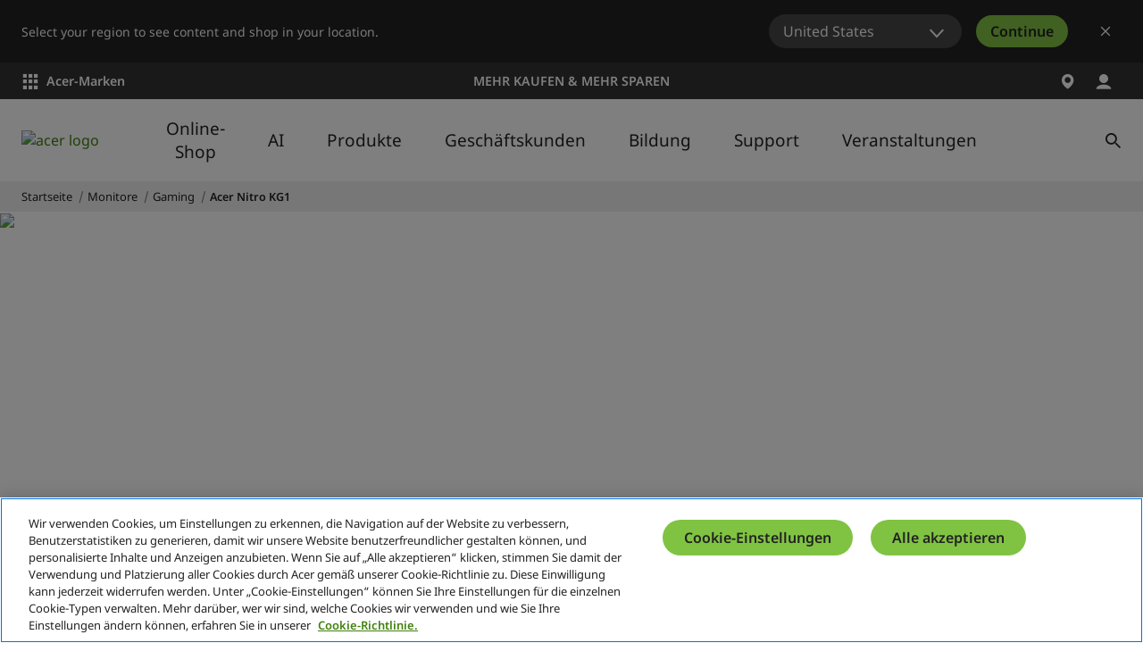

--- FILE ---
content_type: application/javascript
request_url: https://static.acer.com/system/assets/js/DynamicFilter.423bf01251c960fc985c.bundle.js
body_size: 17405
content:
/*! Build time: Fri Dec 19 2025 13:09:39 GMT+0800 (台北標準時間) */
"use strict";(self.webpackChunkacer_new_frontend=self.webpackChunkacer_new_frontend||[]).push([[9704],{27933:function(t,e,n){n.r(e),n.d(e,{default:function(){return R}});var a=n(46024),o=n(64132),r=n(18342),i=n(17597),c=n(83159);function l(t){return l="function"==typeof Symbol&&"symbol"==typeof Symbol.iterator?function(t){return typeof t}:function(t){return t&&"function"==typeof Symbol&&t.constructor===Symbol&&t!==Symbol.prototype?"symbol":typeof t},l(t)}function s(t,e){for(var n=0;n<e.length;n++){var a=e[n];a.enumerable=a.enumerable||!1,a.configurable=!0,"value"in a&&(a.writable=!0),Object.defineProperty(t,u(a.key),a)}}function u(t){var e=function(t,e){if("object"!=l(t)||!t)return t;var n=t[Symbol.toPrimitive];if(void 0!==n){var a=n.call(t,e||"default");if("object"!=l(a))return a;throw new TypeError("@@toPrimitive must return a primitive value.")}return("string"===e?String:Number)(t)}(t,"string");return"symbol"==l(e)?e:e+""}var d,f,g=function(){return t=function t(){var e=this;!function(t,e){if(!(t instanceof e))throw new TypeError("Cannot call a class as a function")}(this,t);var n=document.querySelectorAll("[data-collapsable]"),a=document.querySelectorAll("[data-collapsable-arrow]");n.forEach((function(t){["click","keydown"].forEach((function(n){t.addEventListener(n,(function(t){if("click"===t.type||"keydown"===t.type&&"Enter"===t.key){var n=t.target.closest("[data-collapsable]");t.target.closest("[data-collapsable]")&&(n.classList.contains("active")?e.closeCollapsable(n):e.openCollapsable(n))}}))}))})),a.forEach((function(t){t.parentElement.nextElementSibling.style.maxHeight=0,["click","keydown"].forEach((function(n){t.addEventListener(n,(function(t){if("click"===t.type||"keydown"===t.type&&"Enter"===t.key){var n=t.target.closest("[data-collapsable-arrow]").parentElement,a=n.closest("[data-collapsable-content]");t.target.closest("[data-collapsable-arrow]")&&(n.classList.contains("active")?e.closeCollapsable(n):(e.openCollapsable(n),a.style.maxHeight=null,a.addEventListener("transitionend",(function(){a.style.maxHeight=a.offsetHeight+2+"px"}))))}}))}))}))},(e=[{key:"openCollapsable",value:function(t){t.classList.add("active"),t.setAttribute("aria-expanded","true"),t.nextElementSibling.style.maxHeight=t.nextElementSibling.scrollHeight+2+"px"}},{key:"closeCollapsable",value:function(t){t.classList.remove("active"),t.setAttribute("aria-expanded","false"),t.nextElementSibling.style.maxHeight=0}}])&&s(t.prototype,e),n&&s(t,n),Object.defineProperty(t,"prototype",{writable:!1}),t;var t,e,n}(),p=n(43092),v=n.n(p),h=n(83680);function y(t){return y="function"==typeof Symbol&&"symbol"==typeof Symbol.iterator?function(t){return typeof t}:function(t){return t&&"function"==typeof Symbol&&t.constructor===Symbol&&t!==Symbol.prototype?"symbol":typeof t},y(t)}function b(t,e){return function(t){if(Array.isArray(t))return t}(t)||function(t,e){var n=null==t?null:"undefined"!=typeof Symbol&&t[Symbol.iterator]||t["@@iterator"];if(null!=n){var a,o,r,i,c=[],l=!0,s=!1;try{if(r=(n=n.call(t)).next,0===e){if(Object(n)!==n)return;l=!1}else for(;!(l=(a=r.call(n)).done)&&(c.push(a.value),c.length!==e);l=!0);}catch(t){s=!0,o=t}finally{try{if(!l&&null!=n.return&&(i=n.return(),Object(i)!==i))return}finally{if(s)throw o}}return c}}(t,e)||w(t,e)||function(){throw new TypeError("Invalid attempt to destructure non-iterable instance.\nIn order to be iterable, non-array objects must have a [Symbol.iterator]() method.")}()}function m(t,e){var n="undefined"!=typeof Symbol&&t[Symbol.iterator]||t["@@iterator"];if(!n){if(Array.isArray(t)||(n=w(t))||e&&t&&"number"==typeof t.length){n&&(t=n);var a=0,o=function(){};return{s:o,n:function(){return a>=t.length?{done:!0}:{done:!1,value:t[a++]}},e:function(t){throw t},f:o}}throw new TypeError("Invalid attempt to iterate non-iterable instance.\nIn order to be iterable, non-array objects must have a [Symbol.iterator]() method.")}var r,i=!0,c=!1;return{s:function(){n=n.call(t)},n:function(){var t=n.next();return i=t.done,t},e:function(t){c=!0,r=t},f:function(){try{i||null==n.return||n.return()}finally{if(c)throw r}}}}function w(t,e){if(t){if("string"==typeof t)return k(t,e);var n={}.toString.call(t).slice(8,-1);return"Object"===n&&t.constructor&&(n=t.constructor.name),"Map"===n||"Set"===n?Array.from(t):"Arguments"===n||/^(?:Ui|I)nt(?:8|16|32)(?:Clamped)?Array$/.test(n)?k(t,e):void 0}}function k(t,e){(null==e||e>t.length)&&(e=t.length);for(var n=0,a=Array(e);n<e;n++)a[n]=t[n];return a}function S(t,e,n){return(e=_(e))in t?Object.defineProperty(t,e,{value:n,enumerable:!0,configurable:!0,writable:!0}):t[e]=n,t}function E(){E=function(){return e};var t,e={},n=Object.prototype,a=n.hasOwnProperty,o=Object.defineProperty||function(t,e,n){t[e]=n.value},r="function"==typeof Symbol?Symbol:{},i=r.iterator||"@@iterator",c=r.asyncIterator||"@@asyncIterator",l=r.toStringTag||"@@toStringTag";function s(t,e,n){return Object.defineProperty(t,e,{value:n,enumerable:!0,configurable:!0,writable:!0}),t[e]}try{s({},"")}catch(t){s=function(t,e,n){return t[e]=n}}function u(t,e,n,a){var r=e&&e.prototype instanceof b?e:b,i=Object.create(r.prototype),c=new F(a||[]);return o(i,"_invoke",{value:P(t,n,c)}),i}function d(t,e,n){try{return{type:"normal",arg:t.call(e,n)}}catch(t){return{type:"throw",arg:t}}}e.wrap=u;var f="suspendedStart",g="suspendedYield",p="executing",v="completed",h={};function b(){}function m(){}function w(){}var k={};s(k,i,(function(){return this}));var S=Object.getPrototypeOf,x=S&&S(S(O([])));x&&x!==n&&a.call(x,i)&&(k=x);var A=w.prototype=b.prototype=Object.create(k);function C(t){["next","throw","return"].forEach((function(e){s(t,e,(function(t){return this._invoke(e,t)}))}))}function L(t,e){function n(o,r,i,c){var l=d(t[o],t,r);if("throw"!==l.type){var s=l.arg,u=s.value;return u&&"object"==y(u)&&a.call(u,"__await")?e.resolve(u.__await).then((function(t){n("next",t,i,c)}),(function(t){n("throw",t,i,c)})):e.resolve(u).then((function(t){s.value=t,i(s)}),(function(t){return n("throw",t,i,c)}))}c(l.arg)}var r;o(this,"_invoke",{value:function(t,a){function o(){return new e((function(e,o){n(t,a,e,o)}))}return r=r?r.then(o,o):o()}})}function P(e,n,a){var o=f;return function(r,i){if(o===p)throw Error("Generator is already running");if(o===v){if("throw"===r)throw i;return{value:t,done:!0}}for(a.method=r,a.arg=i;;){var c=a.delegate;if(c){var l=_(c,a);if(l){if(l===h)continue;return l}}if("next"===a.method)a.sent=a._sent=a.arg;else if("throw"===a.method){if(o===f)throw o=v,a.arg;a.dispatchException(a.arg)}else"return"===a.method&&a.abrupt("return",a.arg);o=p;var s=d(e,n,a);if("normal"===s.type){if(o=a.done?v:g,s.arg===h)continue;return{value:s.arg,done:a.done}}"throw"===s.type&&(o=v,a.method="throw",a.arg=s.arg)}}}function _(e,n){var a=n.method,o=e.iterator[a];if(o===t)return n.delegate=null,"throw"===a&&e.iterator.return&&(n.method="return",n.arg=t,_(e,n),"throw"===n.method)||"return"!==a&&(n.method="throw",n.arg=new TypeError("The iterator does not provide a '"+a+"' method")),h;var r=d(o,e.iterator,n.arg);if("throw"===r.type)return n.method="throw",n.arg=r.arg,n.delegate=null,h;var i=r.arg;return i?i.done?(n[e.resultName]=i.value,n.next=e.nextLoc,"return"!==n.method&&(n.method="next",n.arg=t),n.delegate=null,h):i:(n.method="throw",n.arg=new TypeError("iterator result is not an object"),n.delegate=null,h)}function T(t){var e={tryLoc:t[0]};1 in t&&(e.catchLoc=t[1]),2 in t&&(e.finallyLoc=t[2],e.afterLoc=t[3]),this.tryEntries.push(e)}function q(t){var e=t.completion||{};e.type="normal",delete e.arg,t.completion=e}function F(t){this.tryEntries=[{tryLoc:"root"}],t.forEach(T,this),this.reset(!0)}function O(e){if(e||""===e){var n=e[i];if(n)return n.call(e);if("function"==typeof e.next)return e;if(!isNaN(e.length)){var o=-1,r=function n(){for(;++o<e.length;)if(a.call(e,o))return n.value=e[o],n.done=!1,n;return n.value=t,n.done=!0,n};return r.next=r}}throw new TypeError(y(e)+" is not iterable")}return m.prototype=w,o(A,"constructor",{value:w,configurable:!0}),o(w,"constructor",{value:m,configurable:!0}),m.displayName=s(w,l,"GeneratorFunction"),e.isGeneratorFunction=function(t){var e="function"==typeof t&&t.constructor;return!!e&&(e===m||"GeneratorFunction"===(e.displayName||e.name))},e.mark=function(t){return Object.setPrototypeOf?Object.setPrototypeOf(t,w):(t.__proto__=w,s(t,l,"GeneratorFunction")),t.prototype=Object.create(A),t},e.awrap=function(t){return{__await:t}},C(L.prototype),s(L.prototype,c,(function(){return this})),e.AsyncIterator=L,e.async=function(t,n,a,o,r){void 0===r&&(r=Promise);var i=new L(u(t,n,a,o),r);return e.isGeneratorFunction(n)?i:i.next().then((function(t){return t.done?t.value:i.next()}))},C(A),s(A,l,"Generator"),s(A,i,(function(){return this})),s(A,"toString",(function(){return"[object Generator]"})),e.keys=function(t){var e=Object(t),n=[];for(var a in e)n.push(a);return n.reverse(),function t(){for(;n.length;){var a=n.pop();if(a in e)return t.value=a,t.done=!1,t}return t.done=!0,t}},e.values=O,F.prototype={constructor:F,reset:function(e){if(this.prev=0,this.next=0,this.sent=this._sent=t,this.done=!1,this.delegate=null,this.method="next",this.arg=t,this.tryEntries.forEach(q),!e)for(var n in this)"t"===n.charAt(0)&&a.call(this,n)&&!isNaN(+n.slice(1))&&(this[n]=t)},stop:function(){this.done=!0;var t=this.tryEntries[0].completion;if("throw"===t.type)throw t.arg;return this.rval},dispatchException:function(e){if(this.done)throw e;var n=this;function o(a,o){return c.type="throw",c.arg=e,n.next=a,o&&(n.method="next",n.arg=t),!!o}for(var r=this.tryEntries.length-1;r>=0;--r){var i=this.tryEntries[r],c=i.completion;if("root"===i.tryLoc)return o("end");if(i.tryLoc<=this.prev){var l=a.call(i,"catchLoc"),s=a.call(i,"finallyLoc");if(l&&s){if(this.prev<i.catchLoc)return o(i.catchLoc,!0);if(this.prev<i.finallyLoc)return o(i.finallyLoc)}else if(l){if(this.prev<i.catchLoc)return o(i.catchLoc,!0)}else{if(!s)throw Error("try statement without catch or finally");if(this.prev<i.finallyLoc)return o(i.finallyLoc)}}}},abrupt:function(t,e){for(var n=this.tryEntries.length-1;n>=0;--n){var o=this.tryEntries[n];if(o.tryLoc<=this.prev&&a.call(o,"finallyLoc")&&this.prev<o.finallyLoc){var r=o;break}}r&&("break"===t||"continue"===t)&&r.tryLoc<=e&&e<=r.finallyLoc&&(r=null);var i=r?r.completion:{};return i.type=t,i.arg=e,r?(this.method="next",this.next=r.finallyLoc,h):this.complete(i)},complete:function(t,e){if("throw"===t.type)throw t.arg;return"break"===t.type||"continue"===t.type?this.next=t.arg:"return"===t.type?(this.rval=this.arg=t.arg,this.method="return",this.next="end"):"normal"===t.type&&e&&(this.next=e),h},finish:function(t){for(var e=this.tryEntries.length-1;e>=0;--e){var n=this.tryEntries[e];if(n.finallyLoc===t)return this.complete(n.completion,n.afterLoc),q(n),h}},catch:function(t){for(var e=this.tryEntries.length-1;e>=0;--e){var n=this.tryEntries[e];if(n.tryLoc===t){var a=n.completion;if("throw"===a.type){var o=a.arg;q(n)}return o}}throw Error("illegal catch attempt")},delegateYield:function(e,n,a){return this.delegate={iterator:O(e),resultName:n,nextLoc:a},"next"===this.method&&(this.arg=t),h}},e}function x(t,e,n,a,o,r,i){try{var c=t[r](i),l=c.value}catch(t){return void n(t)}c.done?e(l):Promise.resolve(l).then(a,o)}function A(t){return function(){var e=this,n=arguments;return new Promise((function(a,o){var r=t.apply(e,n);function i(t){x(r,a,o,i,c,"next",t)}function c(t){x(r,a,o,i,c,"throw",t)}i(void 0)}))}}function C(t,e){if(!(t instanceof e))throw new TypeError("Cannot call a class as a function")}function L(t,e){for(var n=0;n<e.length;n++){var a=e[n];a.enumerable=a.enumerable||!1,a.configurable=!0,"value"in a&&(a.writable=!0),Object.defineProperty(t,_(a.key),a)}}function P(t,e,n){return e&&L(t.prototype,e),n&&L(t,n),Object.defineProperty(t,"prototype",{writable:!1}),t}function _(t){var e=function(t,e){if("object"!=y(t)||!t)return t;var n=t[Symbol.toPrimitive];if(void 0!==n){var a=n.call(t,e||"default");if("object"!=y(a))return a;throw new TypeError("@@toPrimitive must return a primitive value.")}return("string"===e?String:Number)(t)}(t,"string");return"symbol"==y(e)?e:e+""}var T=(0,r.JK)(1,!1),q=JSON.parse(document.querySelector("[data-config]").getAttribute("data-config").replace(/\\"/g,'"').replace(/\\\\"/g,'\\"')),F=null!==(d=null===(f=document.querySelector("[data-enabled-newcta]"))||void 0===f||null===(f=f.getAttribute("data-enabled-newcta"))||void 0===f?void 0:f.split(","))&&void 0!==d?d:"us-en",O={brands:"ConceptD,Predator,Acer",maxNumberOfOrders:q.labels.maxNumberOfOrders,addToCart:q.labels.addToCart,whereToBuy:q.labels.whereToBuy,explore:q.labels.explore,compare:q.labels.compareSticky,outOfStockMsg:q.labels.outOfStockMsg,maxAddQty:q.labels.maxAddQty},D={inStock:q.labels.inStock,outOfStock:q.labels.outOfStock},I=function(t,e){var n,a;return null!==(n=null==t||null===(a=t.replace(/\u00A0/g," ").replace(/[‐‑‒–—―－]/g,"-").trim().match(/\s-\s([\w\s-]+)/))||void 0===a?void 0:a[1])&&void 0!==n?n:e.replaceAll("_"," ")},B=function(){return P((function t(){C(this,t),this.data}),[{key:"fetchData",value:(t=A(E().mark((function t(e){var n,a;return E().wrap((function(t){for(;;)switch(t.prev=t.next){case 0:return t.prev=0,t.next=3,v()("/".concat(T,"/api/dynamicfilter"),{method:"POST",headers:{"Content-Type":"application/json"},body:JSON.stringify(e)});case 3:if((n=t.sent).ok){t.next=6;break}throw new Error("fetch API request failed");case 6:return t.next=8,n.json();case 8:a=t.sent,this.data=a,t.next=15;break;case 12:t.prev=12,t.t0=t.catch(0),console.error(t.t0);case 15:return t.prev=15,(0,r.Rh)(!1),t.finish(15);case 18:case"end":return t.stop()}}),t,this,[[0,12,15,18]])}))),function(e){return t.apply(this,arguments)})},{key:"getHitsProduct",value:function(){return this.data.hits.map((function(t){return S(S(S({Id:t.$id,Price:t.price,ProductLine:t.product_line,LastUpdate:t.last_update,PartNumber:t.part_number,Stock:t.stock,ProductId:t.publicationid,ProductSeries:t.product_series,ProductCategory:t.product_category,Title:t.title,Image:t.image,TechDescription:t.seo_description,WasPrice:t.was_price,ProductName:t.product_name,ProductModel:t.product_model,ProductCategoryId:t.product_category_id,PromoCode:t.promo_code,Descriptions:t.product_card_descriptions,Hatch:t.hatchlink,Magento:t.magento,MaxQty:t.max_qty},"Hatch",t.hatch),"PDPUrl",t.url),"IsCopilotPC",t.isCopilotPC)}))}},{key:"getTotalCounts",value:function(){var t;return(null===(t=this.data.aggregations.total_count.buckets[0])||void 0===t?void 0:t.doc_count)||0}},{key:"getProductLineSeriesCounts",value:function(){return this.data.aggregations.line_series_count.buckets.map((function(t){var e;return{key:t.key,totalProducts:t.doc_count,ProductSeries:t.series_count.buckets,ProductLineText:I(null===(e=t.line_count.hits.hits[0])||void 0===e?void 0:e._source.product_line,t.key)}}))}},{key:"getClassCounts",value:function(){var t;return null===(t=this.data.aggregations.chromebook_segment_count)||void 0===t?void 0:t.buckets[0]}},{key:"getAttributeGroupsByBucketKey",value:function(){var t=this.data.aggregations.datasheet.attribute_group.buckets[0].attribute_count.buckets,e={};return t.forEach((function(t){var n,a=t.attribute_id.buckets[0];e[a.key]||(e[a.key]=[]),e[a.key].push({key:t.key,key_en:(null===(n=t.attribute_id.buckets[0].attribute_content_en.buckets[0])||void 0===n?void 0:n.key)||t.key,doc_count:a.doc_count})})),this.sortDataAccordingToMap(e)}},{key:"getSoldOnAcerCount",value:function(){var t;return(null===(t=this.data.aggregations.sold_on_acer)||void 0===t||null===(t=t.buckets[0])||void 0===t||null===(t=t.sold_on_acer.buckets[0])||void 0===t?void 0:t.doc_count)||0}},{key:"getSoldOnRetailerCount",value:function(){var t;return(null===(t=this.data.aggregations)||void 0===t||null===(t=t.sold_on_retailer)||void 0===t?void 0:t.doc_count)||0}},{key:"getCopilotPCCountAndSpecName",value:function(){var t,e=null===(t=this.data.aggregations)||void 0===t||null===(t=t.datasheet)||void 0===t||null===(t=t.attribute_group)||void 0===t||null===(t=t.buckets)||void 0===t||null===(t=t[0])||void 0===t||null===(t=t.attribute_count)||void 0===t?void 0:t.buckets;if(!e||0===e.length)return{specName:"",content_en:"Yes",count:0};var n,a="".concat(q.copilotPCId),o=m(e);try{for(o.s();!(n=o.n()).done;){var r=n.value,i=r.attribute_id.buckets.find((function(t){return t.key===a}));if(i){var c,l=i.doc_count||0,s=r.key;return{specName:s,content_en:(null===(c=i.attribute_content_en)||void 0===c||null===(c=c.buckets)||void 0===c||null===(c=c[0])||void 0===c?void 0:c.key)||s,count:l}}}}catch(t){o.e(t)}finally{o.f()}return{specName:"",content_en:"Yes",count:0}}},{key:"getPriceRangeCounts",value:function(){var t;return null===(t=this.data.aggregations)||void 0===t?void 0:t.price_range.final_buckets}},{key:"getCustomTagCounts",value:function(){var t;return null===(t=this.data.aggregations)||void 0===t?void 0:t.customTags}},{key:"getAvailableOnlineCount",value:function(){var t;return null===(t=this.data.aggregations)||void 0===t||null===(t=t.sold_online)||void 0===t?void 0:t.doc_count}},{key:"sortDataAccordingToMap",value:function(t){var e=JSON.parse(JSON.stringify(t)),n=window.sortingMap;return null==n?t:(Object.keys(e).forEach((function(t){if(n[t]&&n[t].customSort){var a=n[t].customSort.map((function(t){return t.toString().toLowerCase()}));e[t].sort((function(t,e){var n=a.indexOf(t.key.toLowerCase()),o=a.indexOf(e.key.toLowerCase());return n>-1&&o>-1?n-o:n>-1?-1:o>-1?1:e.doc_count-t.doc_count}))}})),e)}}]);var t}(),j=function(){return P((function t(){var e;C(this,t),S(this,"filtersDiv",document.querySelector("#filtersDiv")),S(this,"dynamicFilterElement",document.getElementById("dynamic-filter")),S(this,"priceRangeArr",q.priceRange?this.extractPriceRange(q.priceRange):[]),S(this,"currentClickCategory",""),S(this,"soldOnAcerHasCheckedOnce",!1),S(this,"urlParms",new URLSearchParams(window.location.search)),S(this,"initFetchBody",{publication_Id:q.publication_Id,searchCrossBrands:q.searchCrossBrands,hideCardWithoutSpecs:q.hideCardWithoutSpecs,soldOnAcer:"",soldOnRetailer:"",collection:q.config.collection,product_line:(null===(e=q.config.product_series)||void 0===e?void 0:e.length)>0?[]:q.config.product_line,product_class:[],product_series:q.config.product_series,part_numbers:[],sort:"dateNewest",pagesize:q.pagesize,currentpage:1,class_filters:q.optionTitles4Class,priceRange:this.priceRangeArr,priceRangeField:[],filters:q.filters,customTag:q.customTag,customTagFilter:[]}),S(this,"fetchBody",JSON.parse(JSON.stringify(this.initFetchBody))),S(this,"replaceListItems",(function(t){return t.replace(/<li>(.*?)<\/li>/g,(function(t,e,n,a){return n===a.length-t.length?e:e+"、"}))})),this.initDataExtractor=new B,this.dataExtractor=new B,this.checkedFilter=[],this.init(),this.handleCloseTooltip()}),[{key:"init",value:(r=A(E().mark((function t(){var e,n,o,r,l,s,u,d,f,p,v,y,b,m,w,k,S=this;return E().wrap((function(t){for(;;)switch(t.prev=t.next){case 0:return e=function(){var t,e,n,a,o='\n          <div div data-category="customTagsGroup" class="agw-py-150 agw-border-2 agw-border-top '.concat("Disabled"==q.soldOnAcer&&"Disabled"==q.soldOnRetailer?"agw-d-none":"",'" >\n            <div class="agw-d-flex agw-justify-content-between" data-collapsable="group-title" role="button" tabindex="0">\n              <p class="agw-fw-semibold agw-fs-body-m agw-mb-0 agw-primary-text">').concat(q.labels.onlineAvailability,'</p>\n              <div class="agw-ms-050">\n                <svg class="agw-icon rotated" role="img" aria-label="').concat(q.labels.onlineAvailability,'">\n                  <use xlink:href="#agw-icon-chevron-down"></use>\n                </svg>\n              </div>\n            </div>\n            \n            <div data-collapsable-content>\n              <div class="agw-mt-100 agw-overflow-hidden">\n                ').concat((t="",e=S.initDataExtractor.getAvailableOnlineCount(),n=S.initDataExtractor.getSoldOnRetailerCount(),a=S.initDataExtractor.getSoldOnAcerCount(),t+='\n            <div class="agw-form-check '.concat("Enabled"!=q.soldOnAcer?"agw-d-none":"",'">\n              <input class="agw-form-check-input" type="checkbox" id="soldOnAcer" data-category="onlineAvailability" data-optionTitle="').concat(q.labels.availableOnAcerStore,'" data-encode="available-on-acer-store" data-groupid="onlineAvailability">\n              <label class="agw-form-check-label agw-fs-body-m agw-primary-text" for="soldOnAcer">\n                ').concat(q.labels.availableOnAcerStore," <span>(").concat(a,")</span>\n              </label>\n            </div>\n          "),t+='\n                <div class="agw-form-check '.concat("Enabled"==q.soldOnAcer&&"Enabled"==q.soldOnRetailer?"":"agw-d-none",'">\n                  <input class="agw-form-check-input" type="checkbox" id="AvailableSelectRetail" data-category="onlineAvailability" data-groupid="onlineAvailability"\n                  data-optionTitle="').concat(q.labels.availableFromSelectRetailers,'" data-encode="available-from-select-retailers">\n                  <label class="agw-form-check-label agw-fs-body-m agw-primary-text" for="AvailableSelectRetail">\n                    ').concat(q.labels.availableFromSelectRetailers," <span>(").concat(n,")</span>\n                  </label>\n                </div>\n                "),t+='\n                <div class="agw-form-check '.concat("Disabled"==q.soldOnAcer&&"Enabled"==q.soldOnRetailer?"":"agw-d-none",'">\n                  <input class="agw-form-check-input" type="checkbox" id="AvailableOnline" data-category="onlineAvailability" data-optionTitle="').concat(q.labels.availableOnline,'"\n                  data-groupid="onlineAvailability" data-encode="available-online">\n                  <label class="agw-form-check-label agw-fs-body-m agw-primary-text" for="AvailableOnline">\n                    ').concat(q.labels.availableOnline," <span>(").concat(e,")</span>\n                  </label>\n                </div>\n              ")),"\n              </div>\n            </div>\n            \n          </div>\n        ");S.filtersDiv.innerHTML+=o},n=function(){var t=S.initDataExtractor.getCopilotPCCountAndSpecName(),e=t.specName,n=t.content_en,a=t.count;if(0!=a){var o='<div data-category="specGroup" class="agw-py-150 agw-border-2 agw-border-top" data-groupid="'.concat(q.copilotPCId,'">\n            <div data-collapsable-content>\n              <div class="agw-mt-100 agw-overflow-hidden">\n                ').concat(function(){var t="";return t+='\n            <div class="agw-form-check">\n              <input class="agw-form-check-input" type="checkbox" id="chkCopilotPC" data-optionTitle="'.concat(e,'" data-groupid="').concat(q.copilotPCId,'" \n              data-encode="').concat(n,'" data-category="spec" >\n              <label class="agw-form-check-label agw-fs-body-m agw-primary-text" for="chkCopilotPC">\n                Copilot+ PC \n                <span>(').concat(a,")</span>\n              </label>\n            </div>\n          ")}(),"\n              </div>\n            </div>\n        </div>");S.filtersDiv.innerHTML+=o}},o=function(){if(q.priceRange){var t='\n      <div data-category="priceRangeGroup" class="agw-py-150 agw-border-2 agw-border-top">\n        <div class="agw-d-flex agw-justify-content-between" data-collapsable="group-title" role="button" tabIndex="0">\n          <p class="agw-fw-semibold agw-fs-body-m agw-mb-0 agw-primary-text">'.concat(q.labels.priceRange,'</p>\n          <div class="agw-ms-050">\n            <svg class="agw-icon rotated" role="img" aria-label="').concat(q.labels.priceRange,'">\n              <use xlink:href="#agw-icon-chevron-down" />\n            </svg>\n          </div>\n        </div>\n\n        <div data-collapsable-content>\n          <div class="agw-mt-100 agw-overflow-hidden">\n            ').concat(function(){var t="";return S.priceRangeArr.forEach((function(e,n){t+='\n            <div class="agw-form-check">\n              <input class="agw-form-check-input" type="checkbox" id="'.concat(e,'" data-optionTitle="').concat(e,'" data-groupid="pricefilter" \n              data-encode="').concat(e,'" data-category="priceRange" >\n              <label class="agw-form-check-label agw-fs-body-m agw-primary-text" for="').concat(e,'">\n                ').concat(e," \n                <span></span> \n              </label>\n            </div>\n          ")})),t}(),"\n          </div>\n        </div>\n      </div>\n      \n        ");S.filtersDiv.innerHTML+=t}},r=function(){if(q.customTag){var t=S.initDataExtractor.getCustomTagCounts(),e="";q.customTag.forEach((function(n,a){e+='\n        <div data-category="customTagsGroup" class="agw-py-150 agw-border-2 agw-border-top">\n          <div class="agw-d-flex agw-justify-content-between" data-collapsable="group-title" role="button" tabIndex="0">\n            <p class="agw-fw-semibold agw-fs-body-m agw-mb-0 agw-primary-text">'.concat(n.title,'</p>\n            <div class="agw-ms-050">\n              <svg class="agw-icon rotated" role="img" aria-label="').concat(n.title,'">\n                <use xlink:href="#agw-icon-chevron-down" />\n              </svg>\n            </div>\n          </div>\n\n          <div data-collapsable-content>\n            <div class="agw-mt-100">\n              ').concat(function(e,n){var a="";return e.forEach((function(e,o){var r,i=(null===(r=t[n][e.title])||void 0===r?void 0:r.doc_count)||0;a+='\n          <div class="agw-form-check '.concat(o>=4?"agw-d-none":"",'" data-filterOptionDiv>\n            <input class="agw-form-check-input" type="checkbox" id="').concat(S.replaceEncode(e.title),'" ').concat(0==i?"disabled":"",' \n            data-optionTitle="').concat(e.title,'" data-encode="').concat(S.replaceEncode(e.title),'" data-tag data-category="tag_').concat(n,'" data-groupTitle="').concat(n,'" \n            data-product_line="').concat(e.product_line,'" data-product_series="').concat(e.product_series,'" data-part_numbers="').concat(e.partNumber,'" >\n            <label class="agw-form-check-label agw-fs-body-m agw-primary-text ').concat(0==i?"disabled":"",' " for="').concat(S.replaceEncode(e.title),'">\n              ').concat(e.title,"\n              <span>(").concat(i,")</span> \n            </label>\n          </div>\n        ")})),a}(n.customTags,n.title),"\n            </div>\n            ").concat(n.customTags.length<=4?"":'<button class="agw-btn agw-btn-tertiary-neutral agw-fs-body-m" data-seeMoreBtn="close">'.concat(q.labels.seeMore,"</button>"),"\n          </div>\n        </div>\n      ")})),S.filtersDiv.innerHTML+=e}},l=function(){var t,e=S.initDataExtractor.getClassCounts();if((null===(t=q.optionTitles4Class)||void 0===t?void 0:t.length)>1){var n=q.label4FilterClass.split(";"),a=n.pop(),o='\n        <div data-category="priceRangeGroup" class="agw-py-150 agw-border-2 agw-border-top" role="button" tabIndex="0">\n          <div class="agw-d-flex agw-justify-content-between" data-collapsable="group-title" data-groupid="classfilter">\n            <p class="agw-fw-semibold agw-fs-body-m agw-mb-0 agw-primary-text">'.concat(a,'</p>\n            <div class="agw-ms-050">\n              <svg class="agw-icon rotated" role="img" aria-label="').concat(a,'">\n                <use xlink:href="#agw-icon-chevron-down" />\n              </svg>\n            </div>\n          </div>\n  \n          <div data-collapsable-content>\n            <div class="agw-mt-100">\n              ').concat(function(t){var n="";return t.forEach((function(t,a){var o=q.optionTitles4Class[a].value;n+='\n              <div class="agw-form-check">\n                <input class="agw-form-check-input" type="checkbox" id="'.concat(S.replaceEncode(t),'" data-optionTitle="').concat(t,'" \n                data-encode="').concat(S.replaceEncode(t),'" data-class="').concat(o,'" data-category="class" data-groupid="classfilter">\n                <label class="agw-form-check-label agw-fs-body-m agw-primary-text" for="').concat(S.replaceEncode(t),'">\n                  ').concat(t," \n                  <span>(").concat(e[o].doc_count,")</span>\n                </label>\n              </div>\n            ")})),n}(n),"\n            </div>\n          </div>\n        </div>\n        \n        ");S.filtersDiv.innerHTML+=o}},s=function(){var t,e,n=S.initDataExtractor.getProductLineSeriesCounts();if(n.length>0&&1!==(null===(t=q.config.product_series)||void 0===t?void 0:t.length)&&!(null!==(e=q.label4FilterClass)&&void 0!==e&&e.length)>0){var a=function(t){var e=!(arguments.length>1&&void 0!==arguments[1])||arguments[1],n="";return t.ProductSeries.forEach((function(a,o){var r=I(a.series_value.hits.hits[0]._source.product_series,a.key);n+="\n              <div class='".concat(e?"agw-ps-200 agw-mb-100":"agw-d-flex agw-justify-content-between agw-mb-100"," ").concat(o>=4&&!e?"agw-d-none":"","' ").concat(e?"":"data-filterOptionDiv",'>\n                <div class="agw-form-check">\n                  <input class="agw-form-check-input" type="checkbox" id="').concat(a.key,'" data-optionTitle="').concat(a.key,'" data-optiontext="').concat(r,'"\n                  data-line="').concat(t.key,'"  data-encode="').concat(S.replaceEncode(a.key),'" data-category="series" data-groupid="line">\n                  <label class="agw-form-check-label agw-fs-body-m agw-primary-text" for="').concat(a.key,'">\n                    ').concat(r,"  \n                    <span>(").concat(a.doc_count,")</span> \n                  </label>\n                </div>\n              </div>\n            ")})),n},o='\n        <div data-category="lineSeriesGroup" class="agw-py-150 agw-border-2 agw-border-top">\n          <div class="agw-d-flex agw-justify-content-between" data-collapsable="group-title" role="button" tabIndex="0">\n            <p class="agw-fw-semibold agw-fs-body-m agw-mb-0 agw-primary-text">'.concat(q.labels.bySeries,'</p>\n            <div class="agw-ms-050">\n              <svg class="agw-icon rotated" role="img" aria-label="').concat(q.labels.bySeries,'">\n                <use xlink:href="#agw-icon-chevron-down" />\n              </svg>\n            </div>\n          </div>\n  \n          <div data-collapsable-content>\n            <div class="agw-mt-100">\n              ').concat(function(){var t="";return n.length>1?n.forEach((function(e,n){t+='\n              <div class="'.concat(n>=4?"agw-d-none":"",'" data-filterOptionDiv>\n                <div class="agw-d-flex agw-justify-content-between agw-mb-100">\n                  <div class="agw-form-check agw-mb-0">\n                    <input class="agw-form-check-input" type="checkbox" id="').concat(e.key,'" data-optionTitle="').concat(e.key,'" \n                    data-encode="').concat(S.replaceEncode(e.key),'" data-category="line" data-groupid="line">\n                    <label class="agw-form-check-label agw-fs-body-m agw-primary-text" for="').concat(e.key,'">\n                      ').concat(e.ProductLineText," \n                      <span>(").concat(e.totalProducts,")</span>\n                    </label>\n                  </div>\n                  ").concat(e.ProductSeries.length>0?'\n                  <div class="agw-ms-050" data-collapsable-arrow role="button" tabIndex="0">\n                      <svg class="agw-icon rotated" role="img" aria-label="'.concat(e.key.replaceAll("_"," "),'">\n                        <use xlink:href="#agw-icon-chevron-down" />\n                      </svg>\n                  </div>\n                  '):"","\n    \n                </div>\n                <div data-collapsable-content>\n                  ").concat(a(e),"\n                </div>\n              </div>\n              ")})):1==n.length&&(t+="".concat(a(n[0],!1)),t+=n[0].ProductSeries.length<=4?"":'<button class="agw-btn agw-btn-tertiary-neutral agw-fs-body-m" data-seeMoreBtn="close">'.concat(q.labels.seeMore,"</button>")),t}(),"\n  \n\t\t\t        ").concat(n.length<=4?"":'<button class="agw-btn agw-btn-tertiary-neutral agw-fs-body-m" data-seeMoreBtn="close">'.concat(q.labels.seeMore,"</button>"),"\t\t\t\t\t\t\t\t\t\t\t\t\t\t\t\t\t\t\t\t\t\t\t\t\t \n            </div>\n            \n        </div>\n        ");S.filtersDiv.innerHTML+=o}},u=function(){var t=S.initDataExtractor.getAttributeGroupsByBucketKey();if(q.filters,t){var e="";q.filters.forEach((function(n,a){var o;1!=(null===(o=q.pre_filters)||void 0===o?void 0:o.reduce((function(t,e){return e.id===n.id?t+1:t}),0))&&t[n.id]&&(e+='\n          <div data-category="specGroup" data-groupId="'.concat(n.id,'" class="').concat(a==q.filters.length-1?"agw-pt-150":"agw-py-150",' agw-border-2 agw-border-top">\n            <div class="agw-d-flex agw-justify-content-between " data-collapsable="group-title" role="button" aria-label="').concat(n.value,'" tabIndex="0">\n              <p class="agw-fw-semibold agw-fs-body-m agw-primary-text agw-mb-0">').concat(n.value,'</p>\n              <div class="agw-ms-050">\n                <svg class="agw-icon rotated" role="img" aria-label="').concat(n.value,'">\n                  <use xlink:href="#agw-icon-chevron-down" />\n                </svg>\n              </div>\n            </div>\n    \n            <div data-collapsable-content>\n              <div class="agw-mt-100">\n    \n                ').concat(function(t,e){var n="";return e.forEach((function(e,a){var o=S.replaceListItems(e.key);e.key=e.key.replace(/'/g,"&#39;"),n+='\n              <div class="agw-form-check '.concat(a>=4?"agw-d-none":"",'" data-filterOptionDiv>\n                <input class="agw-form-check-input" type="checkbox" id=\'spec_').concat(e.key,"' data-optionTitle='").concat(e.key,"' data-encode='").concat(S.replaceEncode(e.key_en),'\' \n                data-category="spec" data-groupID="').concat(t,'">\n                <label class="agw-form-check-label agw-fs-body-m agw-primary-text" for=\'spec_').concat(e.key,"'>\n                  ").concat(o," \n                  <span>(").concat(e.doc_count,")</span>\n                </label>\n              </div>\n            ")})),n}(n.id,t[n.id]),"\n\t\t\n                ").concat(t[n.id].length<=4?"":'<button class="agw-btn agw-btn-tertiary-neutral agw-fs-body-m" data-seeMoreBtn="close">'.concat(q.labels.seeMore,"</button>"),"\n              </div>\n            </div>\n          </div>\n          "))})),S.filtersDiv.innerHTML+=e}},d=function(){var t=S.urlParms.get("onlineAvailability"),e="Yes"===S.urlParms.get("copilotpc");["tag","priceRange","line","class","series","spec"].forEach((function(t){var e=S.urlParms.get(t);e&&e.split(",").forEach((function(t){var e,n=S.filtersDiv.querySelector("[data-encode='".concat(t,"']:not([data-groupid='").concat(q.copilotPCId,"'])")),a=null===(e=q.preFilter_customTag)||void 0===e?void 0:e.find((function(t){return t.title==n.dataset.optiontitle}));n&&!a&&S.checkedFilter.push({category:n.dataset.category,encode:t,value:n.dataset.optiontitle,groupID:n.dataset.groupid,optiontext:n.dataset.optiontext})}))})),("True"===q.checkedSoldOnAcer||null!=t&&t.includes("available-on-acer-store"))&&S.initDataExtractor.getSoldOnAcerCount()>0&&S.checkedFilter.push({category:"onlineAvailability",encode:S.filtersDiv.querySelector("#soldOnAcer").getAttribute("data-encode"),value:S.filtersDiv.querySelector("#soldOnAcer").getAttribute("data-optionTitle")}),("True"===q.checkedSoldOnRetailer||null!=t&&t.includes("available-from-select-retailers")||null!=t&&t.includes("available-online"))&&S.initDataExtractor.getSoldOnRetailerCount()>0&&("Enabled"===q.soldOnAcer&&"Enabled"===q.soldOnRetailer||null!=t&&t.includes("available-from-select-retailers")?S.checkedFilter.push({category:"onlineAvailability",encode:S.filtersDiv.querySelector("#AvailableSelectRetail").getAttribute("data-encode"),value:S.filtersDiv.querySelector("#AvailableSelectRetail").getAttribute("data-optionTitle")}):S.checkedFilter.push({category:"onlineAvailability",encode:S.filtersDiv.querySelector("#AvailableOnline").getAttribute("data-encode"),value:S.filtersDiv.querySelector("#AvailableOnline").getAttribute("data-optionTitle")})),e&&S.filtersDiv.querySelector("#chkCopilotPC")&&S.checkedFilter.push({category:"spec",encode:S.filtersDiv.querySelector("#chkCopilotPC").getAttribute("data-encode"),value:S.filtersDiv.querySelector("#chkCopilotPC").getAttribute("data-optionTitle"),groupID:S.filtersDiv.querySelector("#chkCopilotPC").getAttribute("data-groupid")}),q.preFilter_customTag&&q.preFilter_customTag.forEach((function(t){var e=document.querySelector('[data-optiontitle="'.concat(t.title,'"]')).dataset;S.checkedFilter.push({category:e.category,encode:e.encode,value:e.optiontitle}),S.currentClickCategory={category:e.category}})),S.renderLoadingCard(),S.checkedFilter.length>0?(S.renderFilterTag(),S.updateFetchBody(1,!1)):S.updateUI(!0)},f=function(t){var e=arguments.length>1&&void 0!==arguments[1]?arguments[1]:300;t.style.height="".concat(t.scrollHeight,"px"),t.style.overflow="hidden",t.style.transition="height ".concat(e,"ms ease-in-out"),requestAnimationFrame((function(){t.style.height=0})),setTimeout((function(){t.classList.add("agw-d-none"),t.style.removeProperty("height"),t.style.removeProperty("overflow"),t.style.removeProperty("transition")}),e)},p=function(){document.querySelectorAll("[data-seeMoreBtn]").forEach((function(t){t.addEventListener("click",(function(){var t="open"===this.getAttribute("data-seeMoreBtn"),e=this.parentElement,n=e.querySelectorAll("[data-filterOptionDiv]"),a=e.parentElement;t?(this.setAttribute("data-seeMoreBtn","close"),this.textContent=q.labels.seeMore,n.forEach((function(t,e){e>=4&&f(t)}))):(this.setAttribute("data-seeMoreBtn","open"),this.textContent=q.labels.seeLess,n.forEach((function(t){t.classList.remove("agw-d-none"),a.style.maxHeight=a.scrollHeight+2+"px"}))),setTimeout((function(){a.style.maxHeight=a.scrollHeight+2+"px"}),300)}))}))},v=function(){document.querySelectorAll('[data-category="line"], [data-category="series"]').forEach((function(t){t.addEventListener("click",(function(t){if(t.target.checked){if("line"==t.target.getAttribute("data-category")){var e=t.target.dataset.optiontitle;document.querySelectorAll('[data-category="series"][data-line="'.concat(e,'"]')).forEach((function(t){t.disabled||(t.checked=!0,t.dispatchEvent(new Event("change")))}))}else if("series"==t.target.getAttribute("data-category")){var n=t.target.dataset.line;Array.from(document.querySelectorAll('[data-category="series"][data-line="'.concat(n,'"]'))).every((function(t){return t.checked}))&&(document.querySelector("[data-optionTitle = '".concat(n,"']")).checked=!0,document.querySelector("[data-optionTitle = '".concat(n,"']")).dispatchEvent(new Event("change")))}}else if(S.checkedFilter=S.checkedFilter.filter((function(e){return e.value!==t.target.getAttribute("data-optiontitle")})),"line"==t.target.getAttribute("data-category")){var a=t.target.dataset.optiontitle;document.querySelectorAll('[data-category="series"][data-line="'.concat(a,'"]')).forEach((function(t){t.checked=!1,t.dispatchEvent(new Event("change"))}))}else if("series"==t.target.getAttribute("data-category")){var o=t.target.dataset.line;document.querySelector("[data-optionTitle = '".concat(o,"']")).checked=!1,document.querySelector("[data-optionTitle = '".concat(o,"']")).dispatchEvent(new Event("change"))}}))}))},y=function(){var t;document.querySelectorAll("[data-optiontitle]").forEach((function(e){e.addEventListener("change",(function(e){var n;if(e.target.checked)S.checkedFilter.push({category:e.target.getAttribute("data-category"),value:e.target.getAttribute("data-optiontitle"),encode:e.target.getAttribute("data-encode"),groupID:e.target.getAttribute("data-groupID"),optiontext:e.target.getAttribute("data-optiontext")}),S.currentClickCategory={category:e.target.getAttribute("data-category"),groupID:e.target.getAttribute("data-groupID"),checked:!0},window.dataLayer.push({event:"ct_filter",eventParam1:e.target.getAttribute("data-optiontitle"),eventParam2:S.checkedFilter.map((function(t){return t.value})).join(","),eventAction:"filter",eventLabel:"".concat(e.target.getAttribute("data-optiontitle")," || ").concat(S.checkedFilter.map((function(t){return t.value})).join(","))});else{var a=e.target.getAttribute("data-groupid")||null,o=e.target.getAttribute("data-optiontitle");S.checkedFilter=S.checkedFilter.filter((function(t){var e=t.groupID||null,n=e!==a&&null!==e,r=t.value!==o;return n||r})),S.currentClickCategory={category:e.target.getAttribute("data-category"),groupID:e.target.getAttribute("data-groupID"),checked:!1},window.dataLayer.push({event:"ct_filter",eventParam1:e.target.getAttribute("data-optiontitle"),eventParam2:S.checkedFilter.map((function(t){return t.value})).join(","),eventAction:"filter filter_remove",eventLabel:"".concat(e.target.getAttribute("data-optiontitle")," || ").concat(S.checkedFilter.map((function(t){return t.value})).join(","))})}null!=e&&null!==(n=e.detail)&&void 0!==n&&n.clearAll&&(S.currentClickCategory={category:"",groupID:""}),"soldOnAcer"==e.target.getAttribute("data-category")&&(S.soldOnAcerHasCheckedOnce=!0),clearTimeout(t);var r=window.innerWidth<640?1e3:700;t=setTimeout(A(E().mark((function t(){return E().wrap((function(t){for(;;)switch(t.prev=t.next){case 0:return S.renderFilterTag(),S.updateUrl(),S.scrollToHeader(),t.next=5,S.updateFetchBody();case 5:case"end":return t.stop()}}),t)}))),r)}))}))},b=function(){var t=document.querySelector(".mobile-filter");document.querySelector("#mobileFilterBtn").addEventListener("click",(function(){t.classList.add("mobile-filter-slide"),t.setAttribute("tabindex","0"),window.dataLayer.push({event:"ct_filter",eventParam1:"Filter Button Click",eventAction:"filter filter_button_click",eventLabel:"Filter Button Click"})})),window.addEventListener("resize",(function(){window.innerWidth<1080?(t.classList.remove("mobile-filter-slide"),t.setAttribute("tabindex","-1")):(t.classList.add("mobile-filter-slide"),t.removeAttribute("tabindex"))})),document.querySelector("#showResultsBtn").addEventListener("click",(function(){t.classList.remove("mobile-filter-slide"),t.setAttribute("tabindex","-1"),window.dataLayer.push({event:"ct_filter",eventParam1:"Show Result",eventAction:"filter filter_show_result",eventLabel:"Show Result||".concat(S.checkedFilter.map((function(t){return t.value})).join(","))})})),document.querySelector("#closeFilterSlide").addEventListener("click",(function(){t.classList.remove("mobile-filter-slide"),t.setAttribute("tabindex","-1"),window.dataLayer.push({event:"ct_filter",eventParam1:"Closed Filter",eventAction:"filter filter_show_result",eventLabel:"Closed Filter||".concat(S.checkedFilter.map((function(t){return t.value})).join(","))})}));var e=0;t.addEventListener("scroll",(function(){var n=t.scrollTop;n>e||0==n?document.querySelector("[data-sticky]").classList.remove("mobile-filter-sticky"):document.querySelector("[data-sticky]").classList.add("mobile-filter-sticky"),e=n}))},m=function(){document.querySelector("#sort-selection").addEventListener("change",(function(t){S.updateFetchBody(),window.dataLayer.push({event:"ct_filter",eventParam1:t.target.value,eventParam2:S.checkedFilter.map((function(t){return t.value})).join(","),eventAction:"filter filter_sort",eventLabel:"".concat(t.target.value,"||").concat(S.checkedFilter.map((function(t){return t.value})).join(","))})}))},w=function(){document.querySelectorAll("input[data-groupid]").forEach((function(t){(0,h.vY)(t)}));var t=document.querySelector("[data-tooltip]"),e=t.querySelector(".agw-tooltip-content");function n(t,e,n){var o=arguments.length>3&&void 0!==arguments[3]&&arguments[3];document.querySelectorAll(t).forEach((function(t){var r;1==o?(null==t||null===(r=t.parentElement)||void 0===r||!r.classList.contains("active"))&&a(t,-1,e,n):(null==t||!t.classList.contains("active"))&&a(t,-1,e,n),["click","keydown"].forEach((function(r){t.addEventListener(r,(function(r){if("click"===r.type||"keydown"===r.type&&"Enter"===r.key){var i,c=!0;c=1==o?null==t||null===(i=t.parentElement)||void 0===i?void 0:i.classList.contains("active"):t.classList.contains("active"),a(t,c?0:-1,e,n)}}))}))}))}function a(t,e,n,a){var o=t.closest(n);o&&o.querySelectorAll(a).forEach((function(t){t.tabIndex=e}))}if(t.addEventListener("keydown",(function(n){"Enter"===n.key&&(e.classList.toggle("agw-d-block"),t.focus())})),t.addEventListener("focusout",(function(){e.classList.remove("agw-d-block")})),(0,i.Pw)(),n("[data-collapsable]","[data-category]","input:not([data-line]),[data-collapsable-arrow],button"),n("[data-collapsable-arrow]","[data-filteroptiondiv]","input[data-line]",!0),window.innerWidth<640){document.querySelector(".mobile-filter").setAttribute("tabindex","-1"),u(-1),document.querySelector("#mobileFilterBtn").addEventListener("click",(function(){u(0),document.querySelectorAll("[data-collapsable]").forEach((function(t){(null==t||!t.classList.contains("active"))&&a(t,-1,"[data-category]","input:not([data-line]),[data-collapsable-arrow],button")})),document.querySelectorAll("[data-collapsable-arrow]").forEach((function(t){var e;(null===(e=t.parentElement)||void 0===e||!e.classList.contains("active"))&&a(t,-1,"[data-filteroptiondiv]","input[data-line]")})),document.querySelector("[data-tooltip]").focus()})),document.querySelectorAll("#closeFilterSlide, #showResultsBtn").forEach((function(t){t.addEventListener("click",(function(){u(-1),document.querySelector("#mobileFilterBtn").focus()}))}));var o=document.querySelectorAll("[data-collapsable]"),r=document.querySelectorAll("[data-optiontitle]"),c=document.querySelector("[data-tooltip]"),l=o[o.length-1],s=r[r.length-1];function u(t){var e=document.querySelector("#DynamicFilter");e&&e.querySelectorAll(".mobile-filter [tabindex],.mobile-filter input,.mobile-filter button").forEach((function(e){e.tabIndex=t}))}l.addEventListener("keydown",(function(t){"Tab"!==t.key||t.shiftKey||l.classList.contains("active")||(t.preventDefault(),c.focus())})),s.addEventListener("keydown",(function(t){"Tab"===t.key&&!t.shiftKey&&l.classList.contains("active")&&(t.preventDefault(),c.focus())})),c.addEventListener("keydown",(function(t){"Tab"===t.key&&t.shiftKey&&(t.preventDefault(),o[o.length-1].classList.contains("active")?s.focus():l.focus())})),document.addEventListener("keydown",(function(t){if("Escape"===t.key){var e=document.querySelector("#closeFilterSlide");e&&e.click()}}))}},k=function(){var t=null!==document.querySelector("[data-tabcontainer]"),e=function(){document.querySelectorAll('[data-collapsable="group-title"]').forEach((function(t,e){e<6?(t.classList.add("active"),t.setAttribute("aria-expanded","true")):t.setAttribute("aria-expanded","false"),t.nextElementSibling.style.maxHeight=t.classList.contains("active")?t.nextElementSibling.scrollHeight+2+"px":0}))};if(t){var n=new MutationObserver((function(){S.dynamicFilterElement.parentElement.classList.contains("agw-d-none")||(e(),n.disconnect())}));n.observe(S.dynamicFilterElement.parentElement,{attributes:!0})}e()},x=void 0,(null===(x=q.pre_filters)||void 0===x?void 0:x.length)>0&&q.pre_filters.forEach((function(t){S.initFetchBody.filters.find((function(e){return e.id==t.id}))?S.initFetchBody.filters.find((function(e){return e.id==t.id})).content.push(t.content):S.initFetchBody.filters.push({id:t.id,content:[t.content]})})),this.ShowHideDynamicFilters(!1),t.next=21,this.getTechSpecSortingMap();case 21:return t.next=23,this.initDataExtractor.fetchData(this.initFetchBody);case 23:this.pagination=new c.A(0,q.pagesize,"dynamic-filter",this.updateFetchBody.bind(this)),this.initDataExtractor.getHitsProduct().length>0?this.ShowHideDynamicFilters(!0):this.ShowHideDynamicFilters(!1),e(),o(),n(),r(),l(),s(),u(),y(),d(),p(),v(),m(),b(),new a.A,new g,k(),w();case 43:case"end":return t.stop()}var x}),t,this)}))),function(){return r.apply(this,arguments)})},{key:"renderLoadingCard",value:function(){var t="";function e(){return'\n        <div class="agw-col">\n          <div class="agw-border agw-p-150">\n            <div class="agw-form-check" style="height:24px;"></div>\n            <div class="agw-mb-150" style="height:160px;width:100%"></div>\n            <div class="agw-card-title agw-fs-title-s agw-w-75" style="height:30px;"></div>\n            <div class="agw-mb-150 agw-fs-body-s" style="height:20px;"></div>\n            '.concat(Array.from({length:4},(function(){return'<div class="agw-mb-100" style="height:24px;"></div>'})).join(""),'\n            <div class="agw-mb-150 agw-fs-body-s agw-w-50" style="height:30px;"></div>\n            <button class="agw-btn agw-mb-150 agw-w-100" style="height:40px;"></button>\n            <button class="agw-btn agw-ml-0 agw-w-100" style="height:40px;"></button>\n          </div>\n        </div>\n      ')}t+='\n      <div class="agw-row agw-row-cols-1 agw-row-cols-sm-2 agw-row-cols-md-3 agw-gy-150 is-loading">\n        '.concat(e(),"\n        ").concat(e(),"\n        ").concat(e(),"\n      </div>\n    "),document.querySelector("#productCards").innerHTML=t}},{key:"renderFilterTag",value:function(){var t,e,n=this,a=document.querySelector("#tagContent"),o=document.querySelector("#tagContent-mobile"),r=(null===(t=window.config)||void 0===t||null===(t=t.resource)||void 0===t?void 0:t.close)||"Close",i=0,c="",l=new Set;if(this.checkedFilter.forEach((function(t){var e="".concat(q.copilotPCId),a="Copilot+ PC",o=t.groupID===e,s=function(t){var e=null,n=document.querySelector("#filtersDiv").querySelectorAll("[data-encode='".concat(t.encode,"']"));e=n.length>1?Array.from(n).find((function(e){return e.dataset.groupid===t.groupID})):n[0];if(e)return t.preFilter&&e.setAttribute("disabled",!0),e.setAttribute("checked",!0),e.getAttribute("data-optionTitle")}(t).replace(/'/g,"&#39;");if(o&&(s=a),!l.has(s)&&!t.preFilter&&"line"!==t.category){l.add(s);var u=o?a:"series"===t.category?t.optiontext:n.replaceListItems(s.replaceAll("_"," ")),d=++i>5?"agw-d-none":"",f=n.replaceListItems(s.replaceAll("_"," "));c+='\n      <div class="filter-tag '.concat(d,'">\n        <span class="filter-tag-text" data-tag-text=\'').concat(o?t.encode:s,"'>").concat(u,'</span>\n        <button class="agw-icon-btn" data-close-tag aria-label="').concat(r," ").concat(f,'">\n          <svg class="agw-icon-10" x="0px" y="0px" viewBox="0 0 24 24" role="img" aria-hidden="true">\n            <use xlink:href="#agw-icon-x-mark" />\n          </svg>\n        </button>\n      </div>\n    ')}})),a.innerHTML='<div class="filter-tag-box">'.concat(c,"</div>"),o.innerHTML='<div class="filter-tag-box">'.concat(c,"</div>"),i>5){var s='\n        <button class="agw-btn agw-btn-tertiary-neutral agw-mx-025 agw-fs-body-s agw-mb-050" data-show-all-btn>\n          '.concat(q.labels.countMore.replace("{0}",i-5),"\n        </button>\n      ");a.querySelector(".filter-tag-box").innerHTML+=s,o.querySelector(".filter-tag-box").innerHTML+=s,setTimeout((function(){var t;(t=document.querySelectorAll("[data-show-all-btn]")).forEach((function(e){return e.addEventListener("click",(function(){document.querySelectorAll(".filter-tag.agw-d-none").forEach((function(t){return t.classList.remove("agw-d-none")})),t.forEach((function(t){return t.classList.add("agw-d-none")}))}))}))}),100)}if(i>0){var u='<button class="agw-btn agw-btn-tertiary-neutral agw-fs-body-m agw-mb-150" data-clear-all>'.concat(q.labels.clearAll,"</button>");a.innerHTML+=u,o.innerHTML+=u,e=this.filtersDiv,document.querySelectorAll("[data-close-tag]").forEach((function(t){["click","keydown"].forEach((function(n){t.addEventListener(n,(function(t){if("click"===t.type||"keydown"===t.type&&"Enter"===t.key){var n,a=this.parentElement.querySelector(".filter-tag-text").getAttribute("data-tag-text"),o=this.parentElement.querySelector(".filter-tag-text").textContent.trim(),r=null,i=e.querySelectorAll("[data-optionTitle='".concat(a,"']"));if((r=i.length>1?Array.from(i).find((function(t){var e=t.nextElementSibling;return e&&"LABEL"===e.tagName&&e.firstChild.nodeValue.trim()===o})):i[0]).checked=!1,r.dispatchEvent(new CustomEvent("change")),"series"!==r.dataset.category)return;var c=null===(n=r.closest("[data-filteroptiondiv]"))||void 0===n?void 0:n.querySelector('input[type="checkbox"][data-category="line"]');if(!c)return;c.checked=!1,c.dispatchEvent(new CustomEvent("change"))}}))}))})),document.querySelectorAll("[data-clear-all]").forEach((function(t){return t.addEventListener("click",(function(){document.querySelectorAll("[data-optiontitle]").forEach((function(t){t.checked&&(t.checked=!1,t.dispatchEvent(new CustomEvent("change",{detail:{clearAll:!0}})))})),window.dataLayer.push({event:"ct_filter",eventParam1:"Clear All",eventParam2:"",eventAction:"filter filter_clear_all",eventLabel:"Clear All"})}))}))}}},{key:"handleCompareSelected",value:function(){var t=document.querySelectorAll('input[name="compare"]');t.length>0&&(window.cm?window.cm.addCompareEvent():(window.cm=new o.default(t),Array.from(document.getElementsByClassName("graphical-input__input")).forEach((function(t){var e=t.getAttribute("id"),n=Object.keys(window.cm.store._store);n.length>0&&n.includes(e)&&t.click()}))))}},{key:"handleCloseTooltip",value:function(){document.querySelector("[data-tooltip]").addEventListener("click",(function(t){t.stopPropagation(),document.querySelector(".agw-tooltip-content").classList.toggle("agw-d-block")})),window.addEventListener("click",(function(t){t.target.classList.contains(".agw-tooltip svg")?document.querySelector(".agw-tooltip-content").classList.add("agw-d-block"):document.querySelector(".agw-tooltip-content").classList.remove("agw-d-block")}))}},{key:"updateFetchBody",value:(n=A(E().mark((function t(){var e,n,a,o,r,i,c=this,l=arguments;return E().wrap((function(t){for(;;)switch(t.prev=t.next){case 0:if(a=l.length>0&&void 0!==l[0]?l[0]:1,o=l.length>1&&void 0!==l[1]&&l[1],r=l.length>2&&void 0!==l[2]?l[2]:this.checkedFilter,this.fetchBody=JSON.parse(JSON.stringify(this.initFetchBody)),this.fetchBody.class_filters=[],r.filter((function(t){return"line"==t.category||"series"==t.category})).length>0&&(this.fetchBody.product_line=[],this.fetchBody.product_series=[]),r.forEach((function(t){var e=t.category,n=t.value,a=t.encode,o=t.groupID;if(e.includes("tag")){var r,i=m(q.customTag);try{var l=function(){var e=r.value,n=e.customTags.find((function(e){return e.title==t.value}));if(n){var a=c.fetchBody.customTagFilter.find((function(t){return e.title==t.title}));if(a){var o,i,l;null===(o=n.product_line)||void 0===o||o.forEach((function(t){a.product_line.includes(t)||a.product_line.push(t)})),null===(i=n.product_series)||void 0===i||i.forEach((function(t){a.product_series.includes(t)||a.product_series.push(t)})),null===(l=n.partNumber)||void 0===l||l.forEach((function(t){a.partNumber.includes(t)||a.partNumber.push(t)}))}else{var s={title:e.title,product_line:n.product_line,product_series:n.product_series,partNumber:n.partNumber};c.fetchBody.customTagFilter.push(s)}}};for(i.s();!(r=i.n()).done;)l()}catch(t){i.e(t)}finally{i.f()}}else if("line"===e||"series"===e)c.fetchBody["product_"+e].includes(n)||c.fetchBody["product_"+e].push(n);else if("class"===e){if(c.fetchBody.class_filters){var s=q.label4FilterClass.split(";").findIndex((function(t){return t==n}));c.fetchBody.class_filters.push(q.optionTitles4Class[s])}}else if("priceRange"===e)4==c.fetchBody.priceRange.length&&(c.fetchBody.priceRange=[]),c.fetchBody[e].push(n);else if("spec"===e){var u,d=c.fetchBody.filters.find((function(t){return t.id===o}));d&&((!d.content||null!==(u=d.content)&&void 0!==u&&u.includes(n))&&(d.content=[]),d.content.push(n))}else if("onlineAvailability"===e)switch(a){case"available-on-acer-store":c.fetchBody.soldOnAcer=!0;break;case"available-from-select-retailers":c.fetchBody.soldOnRetailer=!0;break;case"available-online":c.fetchBody.soldOnAcer=!0,c.fetchBody.soldOnRetailer=!0}})),0!==(null===(e=this.fetchBody.product_series)||void 0===e?void 0:e.length)&&(this.fetchBody.product_line=[]),0==(null===(n=this.fetchBody.class_filters)||void 0===n?void 0:n.length)&&q.optionTitles4Class&&(this.fetchBody.class_filters=q.optionTitles4Class),1==a?null===(i=this.pagination)||void 0===i||i.setCurrentPage(1):this.fetchBody.currentpage=this.pagination.currentPage,this.fetchBody.sort=document.querySelector("#sort-selection").value,this.renderLoadingCard(),!o){t.next=16;break}this.updateUI(!0),t.next=20;break;case 16:return this.scrollToHeader(),t.next=19,this.dataExtractor.fetchData(this.fetchBody);case 19:this.updateUI();case 20:case"end":return t.stop()}}),t,this)}))),function(){return n.apply(this,arguments)})},{key:"isUTMParameters",value:function(){if(this.urlParms){var t,e=m(this.urlParms.keys());try{for(e.s();!(t=e.n()).done;){if(t.value.startsWith("utm_"))return!0}}catch(t){e.e(t)}finally{e.f()}}return!1}},{key:"scrollToHeader",value:function(){var t=window.innerWidth<640?document.querySelector("#header")?0:-40:-25,e=document.querySelector("#DynamicFilter").getBoundingClientRect().top+window.scrollY+t;window.location.href.includes("?")&&!this.isUTMParameters()&&window.scrollTo({top:e,behavior:"smooth"})}},{key:"ShowHideDynamicFilters",value:function(t){var e,n;t?(this.dynamicFilterElement&&this.dynamicFilterElement.classList.remove("agw-d-none"),null===(e=document.getElementById("DynamicFilter"))||void 0===e||e.classList.remove("agw-d-none")):(this.dynamicFilterElement&&this.dynamicFilterElement.classList.add("agw-d-none"),null===(n=document.getElementById("DynamicFilter"))||void 0===n||n.classList.add("agw-d-none"))}},{key:"updateUrl",value:function(){var t,e={onlineAvailability:[],tag:[],priceRange:[],line:[],class:[],series:[],spec:[],copilotpc:[]},n=new Set,a=m(this.checkedFilter);try{for(a.s();!(t=a.n()).done;){var o=t.value,r=o.category,i=o.encode,c=o.preFilter,l=void 0;l="onlineAvailability"==r?"onlineAvailability":r.includes("tag")?"tag":"spec"==r&&o.groupID=="".concat(q.copilotPCId)?"copilotpc":r;var s="".concat(l,"_").concat(i);c||n.has(s)||l&&e[l]&&(e[l].push(i),n.add(s))}}catch(t){a.e(t)}finally{a.f()}this.soldOnAcerHasCheckedOnce&&0==e.soldOnAcer.length&&e.soldOnAcer.push(0);var u=Object.entries(e).filter((function(t){var e=b(t,2);e[0];return e[1].length>0})).map((function(t){var e=b(t,2),n=e[0],a=e[1];return"".concat(n,"=").concat(a.join(","))})).join("&"),d="".concat(location.pathname,"?").concat(u);window.history.replaceState({},"",d)}},{key:"updateUI",value:(e=A(E().mark((function t(){var e,n,a,o,r,c,l,s,u,d,f=this,g=arguments;return E().wrap((function(t){for(;;)switch(t.prev=t.next){case 0:e=g.length>0&&void 0!==g[0]&&g[0]?this.initDataExtractor:this.dataExtractor,n=this.currentClickCategory.category,this.currentClickCategory.checked,document.querySelector("#mobile-result-btn").style.transform="translateY(0)",a=function(){if("priceRange"!=n&&0!=f.priceRangeArr.length){var t=e.getPriceRangeCounts();d('[data-category="priceRange"]',(function(e){var n;return null===(n=t[e.dataset.optiontitle])||void 0===n?void 0:n.buckets[0].doc_count}))}},o=function(){var t=f.checkedFilter.every((function(t){return["line","series"].includes(t.category)}))?f.initDataExtractor.getProductLineSeriesCounts():f.dataExtractor.getProductLineSeriesCounts();d('[data-category="line"]',(function(e){var n;return null===(n=t.find((function(t){return t.key===e.dataset.optiontitle})))||void 0===n?void 0:n.totalProducts})),d('[data-category="series"]',(function(e){var n;return null===(n=t.find((function(t){return t.key===e.dataset.line})))||void 0===n||null===(n=n.ProductSeries.find((function(t){return t.key===e.dataset.optiontitle})))||void 0===n?void 0:n.doc_count}))},r=function(){var t=f.initDataExtractor.getAttributeGroupsByBucketKey(),n=e.getAttributeGroupsByBucketKey();d('[data-category="spec"]',(function(a){var o,r,i,c,l,s=a.dataset.groupid,u=a.dataset.optiontitle,d=f.checkedFilter.every((function(t){return t.groupID===s}))?t[s]:n[s],g=0;g=s=="".concat(q.copilotPCId)?null!==(r=null===(i=e.getCopilotPCCountAndSpecName())||void 0===i?void 0:i.count)&&void 0!==r?r:0:null!==(c=null==d||null===(l=d.find((function(t){return t.key===u})))||void 0===l?void 0:l.doc_count)&&void 0!==c?c:0;var p=a.dataset.optiontitle.replace(/"/g,'\\"'),v=(null===(o=a.nextElementSibling)||void 0===o||null===(o=o.firstChild)||void 0===o||null===(o=o.nodeValue)||void 0===o?void 0:o.trim())||"",h=document.querySelectorAll('[data-tag-text="'.concat(p,'"]'));return h&&Array.from(h).some((function(t){return"SPAN"===t.tagName&&t.textContent.trim()===v}))&&0===g&&h[0].nextElementSibling.click(),g}))},c=function(){var t,n,a,o,r,c,l=e.getHitsProduct();t=F.includes(T)?(0,i.j)([O,D,{searchResult:l}]):(0,i.o9)([O,D,{searchResult:l}]),l.length>0&&(null===(n=document.getElementById("filterHeader"))||void 0===n||n.classList.remove("agw-d-none"),null===(a=document.getElementById("shop-now"))||void 0===a||a.classList.remove("agw-d-none","d-none"),null===(o=document.querySelectorAll("[data-newTab]"))||void 0===o||o.forEach((function(t){t.classList.remove("agw-d-none")})),null===(r=document.querySelectorAll("[data-compareBtn]"))||void 0===r||r.forEach((function(t){t.classList.remove("agw-d-none")})),null===(c=document.querySelectorAll("[data-drawer='buy-now']"))||void 0===c||c.forEach((function(t){t.classList.remove("agw-d-none")}))),document.querySelector("#productCards").innerHTML=t,f.handleCompareSelected()},l=function(){var t=e.getTotalCounts();document.querySelector("#result-count").textContent="".concat(t," "),document.querySelector("#showResultsBtn").textContent="".concat(q.labels.showResults.replace("{0}",t)),f.pagination.updateTotalItems(t),f.pagination.renderPagination()},s=function(){if("class"!=n){var t=f.checkedFilter.every((function(t){return"class"===t.category}))?f.initDataExtractor.getClassCounts():f.dataExtractor.getClassCounts();document.querySelectorAll('[data-category="class"]').forEach((function(e,n){d("#"+e.id,(function(n){var a;return null===(a=t[e.dataset.class])||void 0===a?void 0:a.doc_count}))}))}},u=function(){var t;if(0!=(null===(t=q.customTag)||void 0===t?void 0:t.length)){var a=e.getCustomTagCounts();document.querySelectorAll("[data-tag]").forEach((function(t,e){var o;if(n!=t.dataset.category){var r=t.dataset.grouptitle,i=a[r]&&(null===(o=a[r][t.dataset.optiontitle])||void 0===o?void 0:o.doc_count)||0;d("#"+t.id,(function(t){return i}))}}))}},d=function(t,e){document.querySelectorAll(t).forEach((function(t){var a=t.dataset.groupid,o=f.checkedFilter.some((function(t){return t.category==n}));if(f.currentClickCategory.groupID!=a||!o){var r=e(t);t.nextElementSibling.children[0].textContent="(".concat(null!=r?r:0,")"),r>0?(t.nextElementSibling.classList.remove("disabled"),t.removeAttribute("disabled")):(t.nextElementSibling.classList.add("disabled"),t.setAttribute("disabled",!0))}}))};try{c(),l(),a(),o(),r(),s(),u()}catch(t){console.error(t)}case 14:case"end":return t.stop()}}),t,this)}))),function(){return e.apply(this,arguments)})},{key:"replaceEncode",value:function(t){return null==t?void 0:t.replace(/\s/g,"_").replace("'","")}},{key:"extractPriceRange",value:function(t){var e=t.split("-"),n=[];return e.forEach((function(t,a){0==a?(n.push("<=".concat(t)),n.push("".concat(t,"-").concat(e[a+1]))):a==e.length-1?n.push(">=".concat(t)):n.push("".concat(t,"-").concat(e[a+1]))})),n}},{key:"getTechSpecSortingMap",value:(t=A(E().mark((function t(){var e,n;return E().wrap((function(t){for(;;)switch(t.prev=t.next){case 0:return t.prev=0,t.next=3,v()("".concat(q.s3config,"/techSpecSort.json"));case 3:return e=t.sent,t.next=6,e.json();case 6:n=t.sent,window.sortingMap=n,t.next=13;break;case 10:t.prev=10,t.t0=t.catch(0),console.log(t.t0);case 13:case"end":return t.stop()}}),t,null,[[0,10]])}))),function(){return t.apply(this,arguments)})}]);var t,e,n,r}(),R=j},46024:function(t,e){function n(t){return n="function"==typeof Symbol&&"symbol"==typeof Symbol.iterator?function(t){return typeof t}:function(t){return t&&"function"==typeof Symbol&&t.constructor===Symbol&&t!==Symbol.prototype?"symbol":typeof t},n(t)}var a;function o(t,e){for(var n=0;n<e.length;n++){var a=e[n];a.enumerable=a.enumerable||!1,a.configurable=!0,"value"in a&&(a.writable=!0),Object.defineProperty(t,r(a.key),a)}}function r(t){var e=function(t,e){if("object"!=n(t)||!t)return t;var a=t[Symbol.toPrimitive];if(void 0!==a){var o=a.call(t,e||"default");if("object"!=n(o))return o;throw new TypeError("@@toPrimitive must return a primitive value.")}return("string"===e?String:Number)(t)}(t,"string");return"symbol"==n(e)?e:e+""}var i=(null===(a=window.config)||void 0===a||null===(a=a.resource)||void 0===a?void 0:a.scrollableRegion)||"Scrollable Region",c=function(){return t=function t(){!function(t,e){if(!(t instanceof e))throw new TypeError("Cannot call a class as a function")}(this,t),this.handleCollapsableToggle();var e=document.querySelectorAll("[data-tablecollapsable-trigger]");e.forEach((function(t){window.innerWidth<1080?t.setAttribute("aria-label",i):t.removeAttribute("aria-label")})),window.addEventListener("resize",(function(){e.forEach((function(t){t.previousElementSibling.classList.contains("active")&&(t.style.maxHeight=t.querySelector(".agw-ps-200").scrollHeight+"px")}))}))},e=[{key:"handleCollapsableToggle",value:function(){var t=this;document.querySelectorAll("[data-tableCollapsable]").forEach((function(e){["click","keydown"].forEach((function(n){e.addEventListener(n,(function(e){if("click"===e.type||"keydown"===e.type&&"Enter"===e.key){var n=e.target.closest("[data-tableCollapsable]");e.target.closest("[data-tableCollapsable]")&&(n.classList.contains("active")?t.closeCollapsable(n):t.openCollapsable(n))}}))}))}))}},{key:"handleSortEvent",value:function(){var t=this;document.querySelectorAll("[data-table]").forEach((function(e){e.querySelectorAll("th[data-sort]").forEach((function(n,a){n.addEventListener("click",(function(){return t.SortEventFunction(e,n,a,n.getAttribute("data-sort"))})),n.addEventListener("keydown",(function(o){"Enter"==o.key&&t.SortEventFunction(e,n,a,n.getAttribute("data-sort"))}))}))}))}},{key:"SortEventFunction",value:function(t,e,n,a){var o=this,r=t.querySelector("tbody"),i=Array.from(r.rows),c=t.querySelectorAll("svg");if(t.querySelectorAll("[data-sort]").forEach((function(t){return t.setAttribute("data-sort","")})),a)a="desc"==a?"asc":"desc",e.setAttribute("data-sort",a);else{var l=this.defaultSortSetting(e.innerText);e.setAttribute("data-sort",l),a=l}i.sort((function(t,r){var i=t.cells[n].textContent.toLowerCase(),c=r.cells[n].textContent.toLowerCase();return"Size"==e.innerText?o.compareFileSizes(t.cells[n],r.cells[n],a):o.compareStrings(i,c,a)})),c&&(c.forEach((function(t){return t.style.color="#9B9B9B"})),e.querySelector(".arrow-desc").style.color="desc"==a?"#333":"transparent",e.querySelector(".arrow-asc").style.color="asc"==a?"#333":"transparent"),i.forEach((function(t){return r.appendChild(t)}))}},{key:"openCollapsable",value:function(t){t.classList.add("active"),t.nextElementSibling.style.maxHeight=t.nextElementSibling.scrollHeight+"px",t.setAttribute("aria-expanded","true"),window.innerWidth<1080&&t.nextElementSibling.setAttribute("aria-label",i),this.setTableCollapsableFocusElsTabindex(t,0)}},{key:"closeCollapsable",value:function(t){t.classList.remove("active"),t.nextElementSibling.style.maxHeight=0,t.setAttribute("aria-expanded","false"),t.nextElementSibling.removeAttribute("aria-label"),this.setTableCollapsableFocusElsTabindex(t,-1)}},{key:"setTableCollapsableFocusElsTabindex",value:function(t,e){var n=t.getAttribute("data-tablecollapsable"),a=t.nextElementSibling.querySelectorAll("[data-sort], [download], #language-selection, #loadMoreBtn"),o=0===e?"false":"true";a.forEach((function(t){return t.setAttribute("tabindex",e)})),document.querySelector('[data-tablecollapsable-trigger="'.concat(n,'"]')).setAttribute("aria-hidden",o)}},{key:"changeCollapsableHeight",value:function(t){window.addEventListener("resize",(function(){t.nextElementSibling.style.height=t.nextElementSibling.querySelector(".agw-ps-200").scrollHeight+"px",console.log(t.nextElementSibling.querySelector(".agw-ps-200").scrollHeight)}))}},{key:"defaultSortSetting",value:function(t){return["Category","Name","Vendor","Size"].includes(t)?"asc":"desc"}},{key:"compareStrings",value:function(t,e,n){return"desc"===n?e.localeCompare(t):t.localeCompare(e)}},{key:"compareFileSizes",value:function(t,e,n){var a=parseInt(t.getAttribute("data-size")),o=parseInt(e.getAttribute("data-size"));return a>o?"desc"===n?1:-1:a<o?"desc"===n?-1:1:0}}],e&&o(t.prototype,e),n&&o(t,n),Object.defineProperty(t,"prototype",{writable:!1}),t;var t,e,n}();e.A=c},83159:function(t,e){function n(t){return n="function"==typeof Symbol&&"symbol"==typeof Symbol.iterator?function(t){return typeof t}:function(t){return t&&"function"==typeof Symbol&&t.constructor===Symbol&&t!==Symbol.prototype?"symbol":typeof t},n(t)}function a(t,e){for(var n=0;n<e.length;n++){var a=e[n];a.enumerable=a.enumerable||!1,a.configurable=!0,"value"in a&&(a.writable=!0),Object.defineProperty(t,o(a.key),a)}}function o(t){var e=function(t,e){if("object"!=n(t)||!t)return t;var a=t[Symbol.toPrimitive];if(void 0!==a){var o=a.call(t,e||"default");if("object"!=n(o))return o;throw new TypeError("@@toPrimitive must return a primitive value.")}return("string"===e?String:Number)(t)}(t,"string");return"symbol"==n(e)?e:e+""}var r=function(){return t=function t(e,n,a,o){!function(t,e){if(!(t instanceof e))throw new TypeError("Cannot call a class as a function")}(this,t),this.totalItems=e,this.pageSize=n,this.currentPage=1,this.totalPages=Math.ceil(this.totalItems/this.pageSize),this.componentName=a,this.fetchFunction=o,this.renderPagination()},e=[{key:"nextPage",value:function(){this.currentPage<this.totalPages&&this.currentPage++,this.renderPagination()}},{key:"previousPage",value:function(){this.currentPage>1&&this.currentPage--,this.renderPagination()}},{key:"updateTotalItems",value:function(t){this.totalItems=t,this.totalPages=Math.ceil(this.totalItems/this.pageSize),this.renderPagination()}},{key:"getStartIndex",value:function(){return(this.currentPage-1)*this.pageSize}},{key:"getEndIndex",value:function(){return this.getStartIndex()+this.pageSize}},{key:"setCurrentPage",value:function(t){t<1?this.currentPage=1:t>this.totalPages?this.currentPage=0==this.totalPages?1:this.totalPages:this.currentPage=parseInt(t)}},{key:"renderPagination",value:function(){var t,e,n,a=(null===(t=window.config)||void 0===t||null===(t=t.resource)||void 0===t?void 0:t.page.trim())||"page",o=(null===(e=window.config)||void 0===e||null===(e=e.resource)||void 0===e?void 0:e.nextPage.trim())||"next page",r=(null===(n=window.config)||void 0===n||null===(n=n.resource)||void 0===n?void 0:n.previousPage.trim())||"previous page",i=document.querySelector("#".concat(this.componentName,"-pagination"));if(this.totalPages>1){i.classList.remove("agw-d-none");var c='\n        <ul class="agw-mx-auto agw-d-flex agw-justify-content-center agw-align-items-center agw-pagination">\n          <li class="agw-page-item">\n            <a class="agw-page-link agw-me-150" id="'.concat(this.componentName,'-pagenation-previous" tabIndex="0" role="button">\n              <svg class="agw-icon" role="img" aria-label="').concat(r,'">\n                <use xlink:href="#agw-icon-chevron-left" />\n              </svg>\n            </a>\n          </li>\n\n          <li><input id="').concat(this.componentName,'-currntPage" class="agw-pagination-input" type="numder" aria-label="').concat(a," ").concat(this.currentPage,'" value="').concat(this.currentPage,'"></li>\n          <li><label id="').concat(this.componentName,'-totalPage" class="agw-ms-050" for="">/ ').concat(this.totalPages,'</label></li>\n\n          <li class="agw-page-item">\n            <a class="agw-page-link agw-ms-150" id="').concat(this.componentName,'-pagenation-next" tabIndex="0" role="button">\n              <svg class="agw-icon" role="img" aria-label="').concat(o,'">\n                <use xlink:href="#agw-icon-chevron-right" />\n              </svg>\n            </a>\n          </li>\n        </ul>\n      ');i.innerHTML=c,this.handlePagination(),this.handlePageInputEvent(),this.updatePaginationUI()}else i.classList.add("agw-d-none"),i.innerHTML=""}},{key:"handlePagination",value:function(){var t=this,e=document.querySelector("#".concat(this.componentName,"-pagenation-next")),n=document.querySelector("#".concat(this.componentName,"-pagenation-previous"));["click","keydown"].forEach((function(n){e.addEventListener(n,(function(e){"Enter"!==e.key&&"click"!==e.type&&"touch"!==e.pointerType||(t.nextPage(),t.fetchFunction(t.currentPage))}))})),["click","keydown"].forEach((function(e){n.addEventListener(e,(function(e){"Enter"!==e.key&&"click"!==e.type&&"touch"!==e.pointerType||(t.previousPage(),t.fetchFunction(t.currentPage))}))}))}},{key:"updatePaginationUI",value:function(){var t=document.querySelector("#".concat(this.componentName,"-pagenation-next")),e=document.querySelector("#".concat(this.componentName,"-pagenation-previous")),n=document.querySelector("#".concat(this.componentName,"-currntPage"));1==this.currentPage?e.style.opacity=".4":e.style.opacity=1,1==this.currentPage?e.parentElement.classList.add("disabled"):e.parentElement.classList.remove("disabled"),this.currentPage==this.totalPages?t.style.opacity=".4":t.style.opacity=1,this.currentPage==this.totalPages?t.parentElement.classList.add("disabled"):t.parentElement.classList.remove("disabled"),n.value=this.currentPage}},{key:"handlePageInputEvent",value:function(){var t=this,e=document.querySelector("#".concat(this.componentName,"-currntPage"));e.addEventListener("keydown",(function(n){"Enter"!=n.key||isNaN(e.value)||(e.value>t.totalPages&&(e.value=t.totalPages),e.value<1&&(e.value=1),t.setCurrentPage(e.value),t.fetchFunction(t.currentPage))}))}}],e&&a(t.prototype,e),n&&a(t,n),Object.defineProperty(t,"prototype",{writable:!1}),t;var t,e,n}();e.A=r},43092:function(t,e,n){var a=function(){if("undefined"!=typeof self)return self;if("undefined"!=typeof window)return window;if(void 0!==n.g)return n.g;throw new Error("unable to locate global object")}();t.exports=e=a.fetch,a.fetch&&(e.default=a.fetch.bind(a)),e.Headers=a.Headers,e.Request=a.Request,e.Response=a.Response}}]);

--- FILE ---
content_type: application/javascript
request_url: https://static.acer.com/system/assets/js/search_results.423bf01251c960fc985c.bundle.js
body_size: 4097
content:
/*! Build time: Fri Dec 19 2025 13:09:39 GMT+0800 (台北標準時間) */
"use strict";(self.webpackChunkacer_new_frontend=self.webpackChunkacer_new_frontend||[]).push([[8,3095],{53815:function(e,t,r){r.r(t);var n=r(18342);function a(e){return a="function"==typeof Symbol&&"symbol"==typeof Symbol.iterator?function(e){return typeof e}:function(e){return e&&"function"==typeof Symbol&&e.constructor===Symbol&&e!==Symbol.prototype?"symbol":typeof e},a(e)}function o(e,t){for(var r=0;r<t.length;r++){var n=t[r];n.enumerable=n.enumerable||!1,n.configurable=!0,"value"in n&&(n.writable=!0),Object.defineProperty(e,i(n.key),n)}}function i(e){var t=function(e,t){if("object"!=a(e)||!e)return e;var r=e[Symbol.toPrimitive];if(void 0!==r){var n=r.call(e,t||"default");if("object"!=a(n))return n;throw new TypeError("@@toPrimitive must return a primitive value.")}return("string"===t?String:Number)(e)}(e,"string");return"symbol"==a(t)?t:t+""}var l=function(e){0==e.target.value.length&&(e.target.value=1)},s=function(){return e=function e(t){!function(e,t){if(!(e instanceof t))throw new TypeError("Cannot call a class as a function")}(this,e),this.appendEvents(t)},t=[{key:"registerEvents",value:function(e){e.addEventListener("keydown",(function(e){-1===[8,37,38,39,40,46,48,49,50,51,52,53,54,55,56,57].indexOf(e.keyCode)&&e.preventDefault()})),e.addEventListener("keyup",n.gk),e.addEventListener("mouseup",n.gk),e.addEventListener("blur",l)}},{key:"appendEvents",value:function(e){var t=this;e.forEach((function(e){return t.registerEvents(e)}))}}],t&&o(e.prototype,t),r&&o(e,r),Object.defineProperty(e,"prototype",{writable:!1}),e;var e,t,r}();t.default=s},44494:function(e,t,r){r.r(t);var n=r(95322),a=r(53815),o=r(64132),i=r(18342),l=r(17597);function s(e){return s="function"==typeof Symbol&&"symbol"==typeof Symbol.iterator?function(e){return typeof e}:function(e){return e&&"function"==typeof Symbol&&e.constructor===Symbol&&e!==Symbol.prototype?"symbol":typeof e},s(e)}function c(e){return function(e){if(Array.isArray(e))return u(e)}(e)||function(e){if("undefined"!=typeof Symbol&&null!=e[Symbol.iterator]||null!=e["@@iterator"])return Array.from(e)}(e)||function(e,t){if(e){if("string"==typeof e)return u(e,t);var r={}.toString.call(e).slice(8,-1);return"Object"===r&&e.constructor&&(r=e.constructor.name),"Map"===r||"Set"===r?Array.from(e):"Arguments"===r||/^(?:Ui|I)nt(?:8|16|32)(?:Clamped)?Array$/.test(r)?u(e,t):void 0}}(e)||function(){throw new TypeError("Invalid attempt to spread non-iterable instance.\nIn order to be iterable, non-array objects must have a [Symbol.iterator]() method.")}()}function u(e,t){(null==t||t>e.length)&&(t=e.length);for(var r=0,n=Array(t);r<t;r++)n[r]=e[r];return n}function d(e,t){for(var r=0;r<t.length;r++){var n=t[r];n.enumerable=n.enumerable||!1,n.configurable=!0,"value"in n&&(n.writable=!0),Object.defineProperty(e,f(n.key),n)}}function f(e){var t=function(e,t){if("object"!=s(e)||!e)return e;var r=e[Symbol.toPrimitive];if(void 0!==r){var n=r.call(e,t||"default");if("object"!=s(n))return n;throw new TypeError("@@toPrimitive must return a primitive value.")}return("string"===t?String:Number)(e)}(e,"string");return"symbol"==s(t)?t:t+""}var h="products",y="explore",b="support",p="others",_=["products","explore"],m="/".concat((0,i.JK)(1,!1),"/MicroService"),v=document.getElementById(screen.width>767?"nav-filters-clear":"just-a-fake-id");var g={query_string:"",filter:{category:"",section_name:""},sort_by:{type:"relevance"},page_infor:{page:1}},w=function(e){v&&(v.style.display=e?"block":"none")},S=function(){return e=function e(t){!function(e,t){if(!(e instanceof t))throw new TypeError("Cannot call a class as a function")}(this,e);var r=t.getAttribute("data-labels"),n=t.getAttribute("data-hatch-labels"),a=t.getAttribute("data-search-body");this.argument="",this.category=t.getAttribute("data-category"),this.page_comp=document.querySelector(".pagination-component"),this.results_span=document.querySelector(".filter-control__count span"),this.result_header=document.querySelector(".filter-control.filter-controll--spaced"),this.result_footer=document.querySelector(".results-footer"),this.default_filters=t.getAttribute("data-filters"),this.page_size=parseInt(t.getAttribute("data-page-size")),this.locale_labels=JSON.parse(r),this.hatch_labels=JSON.parse(n),this.result_target=t,this.model_list=document.getElementById("model-list"),this.search_body=a?JSON.parse(a):g,a||(this.search_body.filter.category=this.category,this.search_body.filter.section_name=this.default_filters,this.search_body.page_infor.size=this.page_size,this.category==h?this.argument=h:this.category==y&&(this.search_body.pdp_results=this.locale_labels.pdpSearchResults,this.total_results=this.results_span?parseInt(this.results_span.innerText):0),document.querySelector(".search-box__input")&&(this.search_body.query_string=document.querySelector(".search-box__input").value,this.checked_off_all_filters())),this.search_data=t.getAttribute("data-search-data"),t.removeAttribute("data-search-data"),this.search_data&&this.get_search_results(0)},t=[{key:"set_factor",value:function(e){var t=this,r=arguments.length>1&&void 0!==arguments[1]?arguments[1]:null,n=[this.result_header,this.result_footer],a=n[0],o=n[1];switch(this.search_body.page_infor.page=1,e){case 99:break;case 0:document.querySelectorAll("a.tabs__item").forEach((function(e){e.classList.contains("is-active")?(e.classList.remove("is-active"),e.setAttribute("style","cursor:pointer;")):e.innerText.toLowerCase().trim()==r&&(e.classList.add("is-active"),e.setAttribute("style","pointer-events:none;"))})),this.search_body.filter.brand=r;break;case 1:var i=document.querySelectorAll('input[data-type="left_nav"]:checked'),l=0==i.length||"clear_all"==r,s=a.querySelector("label"),c=a.querySelector("#sort"),u=a.querySelector(".filter-control__count");if(l?(this.search_body.filter.section_name=this.default_filters,i.forEach((function(e){e.checked=!1})),w(!1)):(this.search_body.filter.section_name=r,i.forEach((function(e){e.value!=r&&(e.checked=!1)})),w(!0)),this.model_list)if(l)this.model_list.style.display="block";else{if(r.indexOf("global_download")>-1)return this.model_list.style.display="block",this.result_target.innerHTML="",window.screen.width>767?a.style.display="none":(s.classList.add("label--disabled"),c.setAttribute("disabled",!0),u.style.display="none"),void(o.style.display="none");this.model_list.style.display="none"}a.style.display="flex",o.style.display="block",c.removeAttribute("disabled"),s.classList.remove("label--disabled"),u.style.display="flex";break;case 2:this.search_body.sort_by.type=r;break;case 3:this.search_body.page_infor.page=parseInt(r);break;case 4:var d=document.querySelectorAll('input[type="checkbox"]:checked');switch(d.length){case 0:this.search_body.filter.collection=this.default_filters;break;case 1:this.search_body.filter.collection=r;break;default:d.forEach((function(e){e.value==r&&t.search_body.filter.collection!=r?(t.search_body.filter.collection=r,e.checked=!0):e.checked=!1}))}break;case 5:this.search_body.filter.locale=r,this.search_body.tabName=document.querySelector(".tabs__item.tab.is-active").getAttribute("data-tab-name")}this.get_search_results(e)}},{key:"get_search_results",value:function(e){var t=this,r=[this.results_span,this.page_comp,this.result_target,this.search_data],n=r[0],l=r[1],s=r[2],u=r[3],d=[this.argument,this.category,this.page_size,this.search_body],f=d[0],p=d[1],v=d[2],g=d[3],w=g.page_infor.page;if((0,i.Rh)(!0),s.innerHTML="",l&&(l.innerHTML=""),g.query_string){var S=u&&"99"!=u;(S?new Promise((function(e){return e(u)})):fetch("".concat(m,"/search/").concat(f),{method:"post",body:JSON.stringify(g)})).then((function(e){return S?JSON.parse(e):e.json()})).then((function(r){var a=0;if(_.includes(p))null!=r.searchResult&&r.searchResult.length>0&&(a=r.Total,t.render_results(r,s,h)),null!=r.nonPDPHits&&r.nonPDPHits.length>0&&(null!=r.searchResult&&0!=r.searchResult.length||(a=g.filter.category==y&&g.filter.section_name==h?parseInt(g.pdp_results)+r.nonPDPAggregations.total[0].doc_count:r.nonPDPAggregations.total[0].doc_count),t.render_results(r.nonPDPHits,s)),null!=r.hits&&r.hits.length>0&&(a=r.aggregations.total[0].doc_count,t.render_results(r.hits,s)),a=g.filter.section_name.indexOf(",")>-1?t.total_results:a;else if(null!=r.hits&&r.hits.length>0)if(g.tabName){var o=JSON.parse(r.hits[0]._source.global_download_details)[g.tabName].files;t.render_results(o,s,b)}else a=r.aggregations.total[0].doc_count,t.render_results(r.hits,s);if(3==e){var u=document.querySelector(".tab")?70:40,d=document.body.getBoundingClientRect(),f=document.querySelector(".filter-control").getBoundingClientRect().top-d.top-u;window.scrollTo(0,f)}else if(5==e){var m=c(document.querySelectorAll("#tab2 .download")).filter((function(e){return!e.classList.contains("displayNone")})).length,S=document.querySelector('[data-tab="#tab2"]').innerText.replace(/\(.*\)/,"(".concat(m,")"));document.querySelector('[data-tab="#tab2"]').innerText=S}if(!g.filter.brand&&!g.tabName&&(n.innerText=a,g.additional_query)){var k=new URLSearchParams(window.location.search);n.nextElementSibling.innerText="".concat(k.get("search").split(";")[0]," + ").concat(g.additional_query)}v>1&&a>v&&(l.innerHTML=(0,i.lS)(v,w,a)),null!=n&&(n.parentElement.style.display="block"),(0,i.it)(),(0,i.Rh)(!1)})).then((function(){if(f==h||"product_list"==g.filter.section_name)if(window.cm)window.cm.addCompareEvent();else{var e=document.querySelectorAll('input[name="compare"]');window.cm=new o.default(e)}var t=document.querySelectorAll('[name="search_results"] input[type="number"]');t&&(null!=window.QuantityInput?window.QuantityInput.appendEvents(t):window.QuantityInput=new a.default(t)),window.SearchResults.search_data=null}))}else(0,i.Rh)(!1)}},{key:"render_results",value:function(e,t){var r=arguments.length>2&&void 0!==arguments[2]?arguments[2]:p,a=this.search_body.filter.category,o=this.search_body.filter.section_name,i="";switch(a){case h:i="product_list"==o?(0,l.OB)([this.locale_labels,this.hatch_labels,e]):(0,l.o9)([this.locale_labels,this.hatch_labels,e]);break;case y:if(r==h)i=(0,l.IB)([this.locale_labels.readMore,e]);else{if(this.search_body.filter.brand&&"news"==o){i=(0,l.Q2)([this.locale_labels,e]);break}i+=this.result_target.innerHTML,i+=(0,l.a$)([this.locale_labels.readMore,this.locale_labels.imageDomain,e])}break;case b:i=this.search_body.tabName?(0,l.d)([this.locale_labels,e]):(0,l.a$)([this.locale_labels.learnMore,this.locale_labels.imageDomain,e]);break;default:i=(0,l.a$)([this.locale_labels.learnMore,this.locale_labels.imageDomain,e])}n.A.add_tags(t,i)}},{key:"checked_off_all_filters",value:function(){setTimeout((function(){document.querySelectorAll(".accordion__control input[type=checkbox]").forEach((function(e){e.checked=!1}))}))}}],t&&d(e.prototype,t),r&&d(e,r),Object.defineProperty(e,"prototype",{writable:!1}),e;var e,t,r}();t.default=S},95322:function(e,t,r){var n=r(17597);function a(e){return a="function"==typeof Symbol&&"symbol"==typeof Symbol.iterator?function(e){return typeof e}:function(e){return e&&"function"==typeof Symbol&&e.constructor===Symbol&&e!==Symbol.prototype?"symbol":typeof e},a(e)}function o(e,t){for(var r=0;r<t.length;r++){var n=t[r];n.enumerable=n.enumerable||!1,n.configurable=!0,"value"in n&&(n.writable=!0),Object.defineProperty(e,i(n.key),n)}}function i(e){var t=function(e,t){if("object"!=a(e)||!e)return e;var r=e[Symbol.toPrimitive];if(void 0!==r){var n=r.call(e,t||"default");if("object"!=a(n))return n;throw new TypeError("@@toPrimitive must return a primitive value.")}return("string"===t?String:Number)(e)}(e,"string");return"symbol"==a(t)?t:t+""}var l=[{type:"link",attr_name:["rel","href"],attr_value:["stylesheet","/css/jquery-ui.css"]}],s=function(){return e=function e(){!function(e,t){if(!(e instanceof t))throw new TypeError("Cannot call a class as a function")}(this,e)},r=[{key:"set_tag_attr",value:function(e){var t=e.type,r=e.attr_name,n=e.attr_value,a=document.createElement(t);if(r)for(var o=0,i=r.length;o<i;o++)a.setAttribute(r[o],n[o]);return null!=e.inner_html&&(a.innerHTML=e.inner_html),a}},{key:"add_head_tags",value:function(){var e=this,t=arguments.length>0&&void 0!==arguments[0]?arguments[0]:null,r=!(arguments.length>1&&void 0!==arguments[1])||arguments[1],n=new URL(window.location.href),a=n.protocol.indexOf("https")<0&&"88"!=n.port||!r?"":"/system/assets",o=document.head;(t=t||JSON.parse(JSON.stringify(l))).forEach((function(t){var r="";t.attr_name.forEach((function(e,n){["src","href"].includes(e)&&(t.attr_value[n]=a+t.attr_value[n]),r+="[".concat(e,'="').concat(t.attr_value[n],'"]')})),document.head.querySelector(r)||o.insertBefore(e.set_tag_attr(t),o.lastChild)}))}},{key:"load_js",value:function(e){var t=!(arguments.length>1&&void 0!==arguments[1])||arguments[1],r=document.createElement("script");r.setAttribute("src",e),r.setAttribute("type","text/javascript"),r.setAttribute("async",t),document.body.appendChild(r),r.addEventListener("load",(function(){console.log("File loaded")})),r.addEventListener("error",(function(e){console.log("Error on loading file",e)}))}},{key:"add_tags",value:function(e,t){var r=this,n=arguments.length>2&&void 0!==arguments[2]&&arguments[2];a(t)==a("")?n?e.innerHTML+=t:e.innerHTML=t:t.forEach((function(t){return e.appendChild(r.set_tag_attr(t))}))}},{key:"lazy_append",value:function(e,t,r){var o=arguments.length>4&&void 0!==arguments[4]&&arguments[4],i="";setTimeout((function(){var l=document.querySelector('[data-append="'.concat(e,'"]'));if(r==a("template"))switch(r){case"products":i=(0,n.o9)(t);break;case"explore":i=(0,n.IB)(t);break;case"normal":i=(0,n.a$)(t);break;case"news":i=(0,n.Q2)(t)}else t.forEach((function(e){return i+=r(e)}));o?l.innerHTML+=i:l.innerHTML=i}),arguments.length>3&&void 0!==arguments[3]?arguments[3]:500)}}],(t=null)&&o(e.prototype,t),r&&o(e,r),Object.defineProperty(e,"prototype",{writable:!1}),e;var e,t,r}();t.A=s}}]);

--- FILE ---
content_type: application/javascript
request_url: https://www.acer.com/8KVV7duSg/ZOc8Tx/_Tg/atiYr84p0rJthJka/BxRDUWU/VB13/dA4uMmUB
body_size: 162191
content:
(function(){if(typeof Array.prototype.entries!=='function'){Object.defineProperty(Array.prototype,'entries',{value:function(){var index=0;const array=this;return {next:function(){if(index<array.length){return {value:[index,array[index++]],done:false};}else{return {done:true};}},[Symbol.iterator]:function(){return this;}};},writable:true,configurable:true});}}());(function(){KQ();TC1();cQ1();var PG=function(M6,wb){return M6>>>wb|M6<<32-wb;};var Xw=function(){return jj.apply(this,[SJ,arguments]);};var k7=function(Nn,Pw){return Nn>Pw;};var fp=function(){return hG.apply(this,[Nv,arguments]);};var rZ=function(WA){return Zx["unescape"](Zx["encodeURIComponent"](WA));};var pt=function(Ep,P6){return Ep/P6;};var XZ=function(){if(Zx["Date"]["now"]&&typeof Zx["Date"]["now"]()==='number'){return Zx["Math"]["round"](Zx["Date"]["now"]()/1000);}else{return Zx["Math"]["round"](+new (Zx["Date"])()/1000);}};var A4=function(vA,Pt){return vA>>Pt;};var VY=function(){return SY.apply(this,[Bv,arguments]);};var gZ=function(rp){return +rp;};var ht=function Mn(AC,bn){'use strict';var Hb=Mn;switch(AC){case jz:{jt.push(Wt);try{var bj=jt.length;var zO=GG(GG(kx));var sp=Aw[V7];var Q4=Zx[Qj(typeof l7()[fG(dO)],zV('',[][[]]))?l7()[fG(V7)](Y7,MG):l7()[fG(JC)].apply(null,[EY,Qr])][l6()[cY(D4)](GA,GG(GG([])),xA,nw)](Zx[wG(typeof rw()[Mb(gt)],'undefined')?rw()[Mb(IC)](d6,sZ,c7):rw()[Mb(RO)](xc,z6,bc)][mA()[M4(Hc)](r7,MA)],l6()[cY(lc)].call(null,D7,GG(GG({})),HO,RX));if(Q4){sp++;GG(GG(Q4[wG(typeof l6()[cY(L7)],'undefined')?l6()[cY(JC)].call(null,vt,GG(Hc),WC,Sp):l6()[cY(J4)].call(null,l4,SV,Jc,FV)]))&&k7(Q4[l6()[cY(JC)](vt,RG,D4,Sp)][sC()[DC(Fn)](d7,mp)]()[mA()[M4(Lc)](NA,EG)](rw()[Mb(jD)](kO,x6,kb)),Zw(Bf[mA()[M4(Z6)](q6,zw)]()))&&sp++;}var j4=sp[sC()[DC(Fn)](d7,mp)]();var Bb;return jt.pop(),Bb=j4,Bb;}catch(s6){jt.splice(BZ(bj,cw),Infinity,Wt);var ZC;return ZC=Qj(typeof sC()[DC(t7)],'undefined')?sC()[DC(ID)].apply(null,[Sb,vZ]):sC()[DC(MG)].apply(null,[nV,q4]),jt.pop(),ZC;}jt.pop();}break;case WN:{jt.push(TD);var wV=GG(GG(kx));try{var B7=jt.length;var W7=GG([]);if(Zx[wG(typeof rw()[Mb(c7)],zV([],[][[]]))?rw()[Mb(PC)].call(null,Bc,wt,FD):rw()[Mb(RO)](Tp,Gw,Wt)][Qj(typeof YO()[Nc(CA)],zV([],[][[]]))?YO()[Nc(z6)](QV,qn,CA,L7,bA,Zj):YO()[Nc(OV)](fb,Hc,qn,wt,x6,mV)]){Zx[Qj(typeof rw()[Mb(CY)],zV([],[][[]]))?rw()[Mb(RO)].call(null,bG,Uw,N7):rw()[Mb(PC)].apply(null,[Bc,GG(GG(Hc)),FD])][YO()[Nc(OV)].apply(null,[fb,Jj,Lc,VA,x6,mV])][mA()[M4(SV)](RO,In)](l6()[cY(MG)].apply(null,[xw,cG,Gp,vY]),Rb()[vc(L7)](Q6,Ut,V7,nj));Zx[wG(typeof rw()[Mb(NC)],zV('',[][[]]))?rw()[Mb(PC)].apply(null,[Bc,vD,FD]):rw()[Mb(RO)](zc,Dt,Ht)][YO()[Nc(OV)].call(null,fb,Lc,Pc,GG(cw),x6,mV)][S4()[lY(L7)](EC,qD,OV,Zb)](l6()[cY(MG)](xw,IC,GG(GG([])),vY));wV=GG(GG(RS));}}catch(Dw){jt.splice(BZ(B7,cw),Infinity,TD);}var nO;return jt.pop(),nO=wV,nO;}break;case nS:{var R8;jt.push(vG);return R8=GG(SZ(mA()[M4(Hc)].call(null,r7,R7),Zx[rw()[Mb(PC)].apply(null,[Lv,GG(GG(Hc)),FD])][mA()[M4(Jj)](jn,mZ)][l7()[fG(VA)].apply(null,[v6,qY])][l6()[cY(nV)].apply(null,[sb,GG(GG(cw)),pD,Bw])])||SZ(mA()[M4(Hc)].call(null,r7,R7),Zx[Qj(typeof rw()[Mb(D7)],'undefined')?rw()[Mb(RO)](s7,WC,ZY):rw()[Mb(PC)].apply(null,[Lv,Jc,FD])][mA()[M4(Jj)].apply(null,[jn,mZ])][l7()[fG(VA)].call(null,v6,qY)][wG(typeof YO()[Nc(ID)],'undefined')?YO()[Nc(Uw)](VD,H6,MG,PC,gO,HY):YO()[Nc(z6)].apply(null,[g7,Gw,NA,mO,Lp,bw])])),jt.pop(),R8;}break;case cQ:{var P4=bn[kx];var OC=bn[RS];jt.push(hO);if(Ew(OC,null)||k7(OC,P4[l6()[cY(Hc)].call(null,dp,VA,sZ,PZ)]))OC=P4[l6()[cY(Hc)].call(null,dp,GG(GG([])),nc,PZ)];for(var zA=Hc,Fp=new (Zx[l7()[fG(OV)].apply(null,[jD,BC])])(OC);dD(zA,OC);zA++)Fp[zA]=P4[zA];var Rc;return jt.pop(),Rc=Fp,Rc;}break;case nz:{var ZA=bn[kx];jt.push(MC);var t6=rw()[Mb(Dc)](wc,Pc,gt);var YD=rw()[Mb(Dc)](wc,Dt,gt);var JD=rw()[Mb(nc)].apply(null,[KO,Z6,Dt]);var Dp=[];try{var bD=jt.length;var Fw=GG({});try{t6=ZA[rw()[Mb(NA)](YY,cw,Bj)];}catch(V6){jt.splice(BZ(bD,cw),Infinity,MC);if(V6[Qj(typeof sC()[DC(Pc)],zV([],[][[]]))?sC()[DC(ID)].call(null,nb,Cw):sC()[DC(WC)](Q7,kA)][sC()[DC(At)](sO,ZO)](JD)){t6=mA()[M4(Zb)].call(null,Yt,Cn);}}var MO=Zx[wG(typeof mA()[M4(FC)],zV('',[][[]]))?mA()[M4(CA)](NV,M5):mA()[M4(x6)](Gb,TA)][Qj(typeof sC()[DC(wt)],zV([],[][[]]))?sC()[DC(ID)].call(null,sw,tY):sC()[DC(Z6)](dw,fw)](jI(Zx[Qj(typeof mA()[M4(cw)],zV([],[][[]]))?mA()[M4(x6)](AI,ls):mA()[M4(CA)](NV,M5)][Rb()[vc(PC)].call(null,AE,j0,CA,Hc)](),k0))[sC()[DC(Fn)].apply(null,[d7,mL])]();ZA[rw()[Mb(NA)].call(null,YY,GG([]),Bj)]=MO;YD=wG(ZA[rw()[Mb(NA)](YY,gt,Bj)],MO);Dp=[Ch(c1,[wG(typeof l6()[cY(CA)],zV('',[][[]]))?l6()[cY(JC)](vt,Jj,tm,bp):l6()[cY(J4)](jm,SL,GG([]),wE),t6]),Ch(c1,[l6()[cY(H6)](pm,NA,Hc,xn),mI(YD,Aw[H6])[sC()[DC(Fn)].call(null,d7,mL)]()])];var OL;return jt.pop(),OL=Dp,OL;}catch(SI){jt.splice(BZ(bD,cw),Infinity,MC);Dp=[Ch(c1,[Qj(typeof l6()[cY(qT)],'undefined')?l6()[cY(J4)].apply(null,[ZB,VW,Qg,Bd]):l6()[cY(JC)](vt,cG,EC,bp),t6]),Ch(c1,[Qj(typeof l6()[cY(xA)],'undefined')?l6()[cY(J4)].call(null,Nh,Hc,dw,mW):l6()[cY(H6)](pm,xT,Nm,xn),YD])];}var PP;return jt.pop(),PP=Dp,PP;}break;case R:{jt.push(cL);var k3=sC()[DC(MG)](nV,tq);try{var ZE=jt.length;var bs=GG({});if(Zx[l7()[fG(md)].call(null,H6,Gq)]&&Zx[l7()[fG(md)].apply(null,[H6,Gq])][mA()[M4(xA)](pm,tB)]&&Zx[wG(typeof l7()[fG(rE)],zV('',[][[]]))?l7()[fG(md)].apply(null,[H6,Gq]):l7()[fG(V7)](Tp,YB)][mA()[M4(xA)](pm,tB)][wG(typeof l6()[cY(WC)],zV('',[][[]]))?l6()[cY(EP)].apply(null,[ZH,GG(GG(cw)),f3,lh]):l6()[cY(J4)].call(null,RO,GG(GG(Hc)),GG(GG({})),Ig)]){var SR=Zx[l7()[fG(md)](H6,Gq)][mA()[M4(xA)](pm,tB)][l6()[cY(EP)].call(null,ZH,Gw,Jc,lh)][sC()[DC(Fn)](d7,UE)]();var hd;return jt.pop(),hd=SR,hd;}else{var zd;return jt.pop(),zd=k3,zd;}}catch(kd){jt.splice(BZ(ZE,cw),Infinity,cL);var QL;return jt.pop(),QL=k3,QL;}jt.pop();}break;case Pr:{var TB=bn[kx];jt.push(EB);var X3=sC()[DC(MG)].apply(null,[nV,QY]);var lB=Qj(typeof sC()[DC(x6)],zV([],[][[]]))?sC()[DC(ID)].apply(null,[Vs,Iq]):sC()[DC(MG)](nV,QY);var qq=new (Zx[sC()[DC(sb)].call(null,Ps,LG)])(new (Zx[Qj(typeof sC()[DC(At)],zV('',[][[]]))?sC()[DC(ID)].call(null,Ym,Ad):sC()[DC(sb)](Ps,LG)])(mA()[M4(dO)].apply(null,[VB,fw])));try{var tI=jt.length;var SW=GG(GG(kx));if(GG(GG(Zx[rw()[Mb(PC)](ZO,GG(GG({})),FD)][l7()[fG(JC)](EY,Qc)]))&&GG(GG(Zx[Qj(typeof rw()[Mb(nV)],zV([],[][[]]))?rw()[Mb(RO)].call(null,PW,vW,MW):rw()[Mb(PC)](ZO,Z6,FD)][l7()[fG(JC)](EY,Qc)][l6()[cY(D4)].apply(null,[GA,SL,GG({}),KG])]))){var TW=Zx[l7()[fG(JC)](EY,Qc)][l6()[cY(D4)].call(null,GA,nj,VA,KG)](Zx[rw()[Mb(LI)].apply(null,[DO,dw,RG])][mA()[M4(Hc)](r7,R4)],Qj(typeof sC()[DC(PC)],zV('',[][[]]))?sC()[DC(ID)](gP,lM):sC()[DC(NB)](HO,nZ));if(TW){X3=qq[Rb()[vc(L7)].apply(null,[Q6,xD,V7,d7])](TW[wG(typeof l6()[cY(hM)],'undefined')?l6()[cY(JC)].apply(null,[vt,NA,SV,Jp]):l6()[cY(J4)].call(null,EH,Nm,GG([]),Dt)][sC()[DC(Fn)].call(null,d7,Tv)]());}}lB=wG(Zx[rw()[Mb(PC)](ZO,ST,FD)],TB);}catch(rh){jt.splice(BZ(tI,cw),Infinity,EB);X3=wG(typeof sC()[DC(qM)],zV([],[][[]]))?sC()[DC(Nm)].apply(null,[JW,JY]):sC()[DC(ID)](jn,lc);lB=sC()[DC(Nm)](JW,JY);}var LP=zV(X3,CR(lB,cw))[sC()[DC(Fn)].call(null,d7,Tv)]();var rM;return jt.pop(),rM=LP,rM;}break;case RS:{jt.push(BI);var th=Zx[l7()[fG(JC)](EY,XC)][sC()[DC(Ns)](lc,Uq)]?Zx[l7()[fG(JC)](EY,XC)][l6()[cY(ZH)](CA,D4,vD,xj)](Zx[l7()[fG(JC)].apply(null,[EY,XC])][sC()[DC(Ns)].apply(null,[lc,Uq])](Zx[l7()[fG(md)](H6,qC)]))[wG(typeof mA()[M4(NC)],zV('',[][[]]))?mA()[M4(Uw)].apply(null,[c7,Zt]):mA()[M4(x6)](LL,qD)](Qj(typeof sC()[DC(vD)],'undefined')?sC()[DC(ID)](js,Sd):sC()[DC(Jc)].apply(null,[D7,Cw])):rw()[Mb(Dc)].call(null,G3,RO,gt);var MH;return jt.pop(),MH=th,MH;}break;case kJ:{var c0=bn[kx];var OP=bn[RS];jt.push(M3);if(Cd(typeof Zx[Qj(typeof l7()[fG(H6)],zV([],[][[]]))?l7()[fG(V7)](YE,Ys):l7()[fG(PC)](kb,Gt)][mA()[M4(v0)].apply(null,[hH,B3])],l6()[cY(z6)](MB,Pc,gt,sj))){Zx[l7()[fG(PC)].call(null,kb,Gt)][mA()[M4(v0)](hH,B3)]=(Qj(typeof rw()[Mb(gO)],zV([],[][[]]))?rw()[Mb(RO)](YR,d7,kT):rw()[Mb(Dc)](VV,Fn,gt))[l7()[fG(SB)](MB,z4)](c0,l6()[cY(L7)](Hc,SB,Gw,kn))[l7()[fG(SB)](MB,z4)](OP,UM()[KI(Uh)](qT,gt,qs,gI));}jt.pop();}break;case Lf:{jt.push(qD);var BL=sC()[DC(MG)].call(null,nV,sj);if(Zx[l7()[fG(md)].call(null,H6,qV)]&&Zx[l7()[fG(md)].apply(null,[H6,qV])][UM()[KI(L7)].apply(null,[gO,OV,EM,nL])]&&Zx[l7()[fG(md)](H6,qV)][UM()[KI(L7)].apply(null,[gO,v0,EM,nL])][Rb()[vc(SB)].call(null,wR,YL,gO,JC)]){var kM=Zx[l7()[fG(md)].apply(null,[H6,qV])][UM()[KI(L7)].call(null,gO,Jj,EM,nL)][Rb()[vc(SB)](wR,YL,gO,wt)];try{var g3=jt.length;var Fh=GG(GG(kx));var Zs=Zx[mA()[M4(CA)](NV,ED)][sC()[DC(Z6)](dw,Up)](jI(Zx[mA()[M4(CA)](NV,ED)][Rb()[vc(PC)](AE,YL,CA,pD)](),k0))[sC()[DC(Fn)](d7,Bh)]();Zx[l7()[fG(md)].call(null,H6,qV)][Qj(typeof UM()[KI(RO)],zV([],[][[]]))?UM()[KI(H6)](Xs,Dt,s7,KE):UM()[KI(L7)].apply(null,[gO,nj,EM,nL])][Rb()[vc(SB)](wR,YL,gO,JC)]=Zs;var CE=Qj(Zx[l7()[fG(md)].apply(null,[H6,qV])][Qj(typeof UM()[KI(Qg)],'undefined')?UM()[KI(H6)](Od,SL,WW,NH):UM()[KI(L7)].apply(null,[gO,hM,EM,nL])][wG(typeof Rb()[vc(Uh)],zV([],[][[]]))?Rb()[vc(SB)].apply(null,[wR,YL,gO,GA]):Rb()[vc(V7)].apply(null,[Pj,jB,Pj,gt])],Zs);var t3=CE?mA()[M4(H6)](xR,Wh):mA()[M4(Dc)](ZH,IZ);Zx[l7()[fG(md)](H6,qV)][UM()[KI(L7)](gO,md,EM,nL)][Rb()[vc(SB)](wR,YL,gO,NC)]=kM;var Es;return jt.pop(),Es=t3,Es;}catch(mT){jt.splice(BZ(g3,cw),Infinity,qD);if(wG(Zx[l7()[fG(md)](H6,qV)][UM()[KI(L7)].call(null,gO,SL,EM,nL)][Rb()[vc(SB)](wR,YL,gO,sb)],kM)){Zx[l7()[fG(md)].call(null,H6,qV)][UM()[KI(L7)].apply(null,[gO,qT,EM,nL])][Rb()[vc(SB)](wR,YL,gO,FM)]=kM;}var I0;return jt.pop(),I0=BL,I0;}}else{var vs;return jt.pop(),vs=BL,vs;}jt.pop();}break;case QN:{jt.push(zR);var UB=l6()[cY(Nm)].apply(null,[p0,mO,GG(Hc),GO]);var kg=wG(typeof l6()[cY(nj)],zV([],[][[]]))?l6()[cY(Dt)](ZM,Z6,qn,sL):l6()[cY(J4)](J4,z6,GG(GG(Hc)),Dc);for(var rP=Hc;dD(rP,XR);rP++)UB+=kg[Qj(typeof rw()[Mb(ss)],zV([],[][[]]))?rw()[Mb(RO)].apply(null,[gB,dw,UL]):rw()[Mb(CA)].apply(null,[WB,vm,gO])](Zx[Qj(typeof mA()[M4(MB)],'undefined')?mA()[M4(x6)](KB,CM):mA()[M4(CA)].call(null,NV,En)][sC()[DC(Z6)].call(null,dw,dn)](jI(Zx[mA()[M4(CA)](NV,En)][Rb()[vc(PC)](AE,Og,CA,Qg)](),kg[Qj(typeof l6()[cY(RO)],zV('',[][[]]))?l6()[cY(J4)].apply(null,[D3,Jj,GG(GG(cw)),FI]):l6()[cY(Hc)].call(null,dp,tm,xA,bY)])));var HL;return jt.pop(),HL=UB,HL;}break;case c1:{var vg=bn[kx];jt.push(VW);if(wG(typeof Zx[mA()[M4(Qg)](qn,kR)],l6()[cY(z6)].call(null,MB,pD,GG(GG(cw)),NB))&&Cd(vg[Zx[mA()[M4(Qg)](qn,kR)][mA()[M4(Gw)](WW,dh)]],null)||Cd(vg[Qj(typeof l6()[cY(nV)],zV([],[][[]]))?l6()[cY(J4)](GM,Gp,f3,QT):l6()[cY(rE)](dO,HO,Nm,Pd)],null)){var x3;return x3=Zx[l7()[fG(OV)](jD,Hj)][l7()[fG(nc)](V7,XL)](vg),jt.pop(),x3;}jt.pop();}break;case Nf:{jt.push(w0);if(Zx[rw()[Mb(PC)].apply(null,[xG,GG({}),FD])][rw()[Mb(LI)].apply(null,[tp,JC,RG])]){if(Zx[Qj(typeof l7()[fG(rE)],zV([],[][[]]))?l7()[fG(V7)](Xh,wH):l7()[fG(JC)](EY,WD)][l6()[cY(D4)].apply(null,[GA,ZM,MB,X6])](Zx[rw()[Mb(PC)](xG,NC,FD)][rw()[Mb(LI)](tp,GG(GG(Hc)),RG)][mA()[M4(Hc)](r7,AP)],mA()[M4(D4)](sO,rD))){var Xq;return Xq=mA()[M4(H6)](xR,rY),jt.pop(),Xq;}var K3;return K3=sC()[DC(Nm)].call(null,JW,Mp),jt.pop(),K3;}var fg;return fg=sC()[DC(MG)](nV,KM),jt.pop(),fg;}break;case P:{var nh=bn[kx];var L3=bn[RS];jt.push(Q6);var cs=L3[sC()[DC(nV)](Fn,W3)];var VI=L3[sC()[DC(pm)].call(null,VB,WM)];var rq=L3[UM()[KI(GA)](Qg,x6,Zh,wL)];var H0=L3[mA()[M4(hM)](V3,sm)];var Ed=L3[l7()[fG(v0)].apply(null,[ZM,fj])];var RE=L3[rw()[Mb(NM)].call(null,pP,qn,LB)];var FL=L3[Qj(typeof l7()[fG(x6)],zV([],[][[]]))?l7()[fG(V7)](MB,bG):l7()[fG(vW)].apply(null,[t7,sH])];var F0=L3[rw()[Mb(UW)](BM,NM,Os)];var Hh;return Hh=rw()[Mb(Dc)](tL,GG(GG(cw)),gt)[l7()[fG(SB)](MB,Uj)](nh)[l7()[fG(SB)](MB,Uj)](cs,sC()[DC(Jc)].apply(null,[D7,Sh]))[wG(typeof l7()[fG(JC)],zV('',[][[]]))?l7()[fG(SB)](MB,Uj):l7()[fG(V7)].apply(null,[hI,GP])](VI,sC()[DC(Jc)](D7,Sh))[l7()[fG(SB)].apply(null,[MB,Uj])](rq,sC()[DC(Jc)](D7,Sh))[l7()[fG(SB)](MB,Uj)](H0,sC()[DC(Jc)](D7,Sh))[wG(typeof l7()[fG(FC)],zV('',[][[]]))?l7()[fG(SB)](MB,Uj):l7()[fG(V7)](vE,bT)](Ed,sC()[DC(Jc)](D7,Sh))[l7()[fG(SB)](MB,Uj)](RE,sC()[DC(Jc)](D7,Sh))[l7()[fG(SB)](MB,Uj)](FL,sC()[DC(Jc)].call(null,D7,Sh))[l7()[fG(SB)](MB,Uj)](F0,l6()[cY(Uh)].call(null,jn,GG(Hc),GG(GG([])),A7)),jt.pop(),Hh;}break;case k5:{var PM=bn[kx];var HH=bn[RS];jt.push(RH);if(GG(K0(PM,HH))){throw new (Zx[sC()[DC(xT)](js,M5)])(Rb()[vc(WC)].apply(null,[Hc,UH,v6,MG]));}jt.pop();}break;case p1:{jt.push(vd);throw new (Zx[sC()[DC(xT)](js,xt)])(rw()[Mb(v0)](cj,z6,sO));}break;case sz:{var pB=bn[kx];jt.push(Ug);var cH=sC()[DC(MG)].apply(null,[nV,Gg]);try{var q3=jt.length;var Rs=GG([]);if(pB[l7()[fG(md)](H6,Tn)][l7()[fG(NA)](L7,Ag)]){var Xg=pB[l7()[fG(md)](H6,Tn)][l7()[fG(NA)](L7,Ag)][sC()[DC(Fn)].call(null,d7,QP)]();var Tg;return jt.pop(),Tg=Xg,Tg;}else{var O0;return jt.pop(),O0=cH,O0;}}catch(wg){jt.splice(BZ(q3,cw),Infinity,Ug);var vI;return jt.pop(),vI=cH,vI;}jt.pop();}break;case S9:{jt.push(MB);var nM=sC()[DC(MG)].call(null,nV,EH);try{var Cm=jt.length;var rg=GG(GG(kx));if(Zx[l7()[fG(md)](H6,Gs)][UM()[KI(L7)].apply(null,[gO,xT,RL,nL])]&&Zx[l7()[fG(md)](H6,Gs)][UM()[KI(L7)](gO,OV,RL,nL)][Hc]){var KL=Qj(Zx[l7()[fG(md)](H6,Gs)][UM()[KI(L7)](gO,Dt,RL,nL)][UM()[KI(kb)].call(null,V7,V7,OH,cR)](Aw[Cg]),Zx[Qj(typeof l7()[fG(vB)],zV('',[][[]]))?l7()[fG(V7)](lg,cP):l7()[fG(md)](H6,Gs)][UM()[KI(L7)](gO,xT,RL,nL)][Hc]);var NP=KL?wG(typeof mA()[M4(r7)],zV('',[][[]]))?mA()[M4(H6)](xR,bm):mA()[M4(x6)].call(null,Kg,MA):mA()[M4(Dc)](ZH,wW);var LE;return jt.pop(),LE=NP,LE;}else{var As;return jt.pop(),As=nM,As;}}catch(kq){jt.splice(BZ(Cm,cw),Infinity,MB);var NR;return jt.pop(),NR=nM,NR;}jt.pop();}break;case WJ:{jt.push(EH);var cM=sC()[DC(MG)](nV,RL);try{var fL=jt.length;var hh=GG(RS);if(Zx[l7()[fG(md)].apply(null,[H6,xq])][UM()[KI(L7)].apply(null,[gO,vB,WT,nL])]&&Zx[l7()[fG(md)](H6,xq)][UM()[KI(L7)](gO,v0,WT,nL)][Hc]&&Zx[l7()[fG(md)](H6,xq)][UM()[KI(L7)].call(null,gO,FM,WT,nL)][Hc][Hc]&&Zx[l7()[fG(md)](H6,xq)][UM()[KI(L7)].call(null,gO,ss,WT,nL)][Aw[V7]][Hc][wG(typeof sC()[DC(MB)],'undefined')?sC()[DC(Oh)](t7,DT):sC()[DC(ID)].apply(null,[nb,CB])]){var Gm=Qj(Zx[l7()[fG(md)].apply(null,[H6,xq])][UM()[KI(L7)].apply(null,[gO,q6,WT,nL])][Aw[V7]][Hc][sC()[DC(Oh)](t7,DT)],Zx[wG(typeof l7()[fG(nj)],'undefined')?l7()[fG(md)](H6,xq):l7()[fG(V7)](VM,IB)][UM()[KI(L7)](gO,v6,WT,nL)][Hc]);var Eh=Gm?wG(typeof mA()[M4(RO)],'undefined')?mA()[M4(H6)].call(null,xR,TL):mA()[M4(x6)](pH,FD):mA()[M4(Dc)].apply(null,[ZH,O3]);var Ds;return jt.pop(),Ds=Eh,Ds;}else{var S0;return jt.pop(),S0=cM,S0;}}catch(zB){jt.splice(BZ(fL,cw),Infinity,EH);var HT;return jt.pop(),HT=cM,HT;}jt.pop();}break;case lQ:{var DH=bn[kx];jt.push(dd);var lI=DH[l7()[fG(md)].call(null,H6,IG)][rw()[Mb(dw)](Wc,FC,XE)];if(lI){var IP=lI[sC()[DC(Fn)](d7,CB)]();var sI;return jt.pop(),sI=IP,sI;}else{var TT;return TT=sC()[DC(MG)].apply(null,[nV,Vm]),jt.pop(),TT;}jt.pop();}break;case RN:{var Z3=bn[kx];jt.push(vH);var JR;return JR=GG(GG(Z3[wG(typeof l7()[fG(RP)],'undefined')?l7()[fG(md)](H6,Lj):l7()[fG(V7)](IL,Rq)]))&&GG(GG(Z3[wG(typeof l7()[fG(sb)],'undefined')?l7()[fG(md)].call(null,H6,Lj):l7()[fG(V7)].apply(null,[xT,hs])][UM()[KI(L7)].apply(null,[gO,z6,AL,nL])]))&&Z3[wG(typeof l7()[fG(c7)],'undefined')?l7()[fG(md)](H6,Lj):l7()[fG(V7)].apply(null,[Bh,Am])][UM()[KI(L7)].apply(null,[gO,sZ,AL,nL])][Aw[V7]]&&Qj(Z3[l7()[fG(md)].call(null,H6,Lj)][UM()[KI(L7)](gO,Jc,AL,nL)][Hc][sC()[DC(Fn)](d7,Yg)](),sC()[DC(WP)](rR,mm))?mA()[M4(H6)](xR,bg):mA()[M4(Dc)].call(null,ZH,TP),jt.pop(),JR;}break;case nJ:{var Id=bn[kx];jt.push(js);var Eq=l7()[fG(LI)].apply(null,[hW,Sd]);var tM=l7()[fG(LI)](hW,Sd);if(Id[l7()[fG(PC)](kb,bB)]){var XM=Id[wG(typeof l7()[fG(ss)],zV('',[][[]]))?l7()[fG(PC)](kb,bB):l7()[fG(V7)](hW,bR)][l7()[fG(gt)](x6,tY)](l6()[cY(ss)].call(null,Uw,gt,v6,jO));var JP=XM[mA()[M4(hH)].apply(null,[js,Js])](Qj(typeof sC()[DC(vB)],'undefined')?sC()[DC(ID)].call(null,bg,HM):sC()[DC(Ih)].call(null,JB,Zj));if(JP){var X0=JP[sC()[DC(J0)](WP,lR)](S4()[lY(Uw)].apply(null,[Hc,vZ,cE,SL]));if(X0){Eq=JP[Qj(typeof YO()[Nc(JC)],zV(rw()[Mb(Dc)](zm,Gp,gt),[][[]]))?YO()[Nc(z6)](Dg,H6,VW,dO,YE,jM):YO()[Nc(ID)](cB,Ps,UW,GG(Hc),x6,GH)](X0[rw()[Mb(vW)].apply(null,[bc,EC,ML])]);tM=JP[YO()[Nc(ID)](cB,nc,vD,V7,x6,GH)](X0[rw()[Mb(Pc)](OR,vD,Ld)]);}}}var bM;return bM=Ch(c1,[mA()[M4(MB)](JW,hq),Eq,l7()[fG(IC)](JB,QV),tM]),jt.pop(),bM;}break;}};var J3=function(){return hG.apply(this,[QN,arguments]);};var LM=function(){sT=[".\\o\t-.9YZ","f","G\b\x07*9B","Z","\x07$ ","\x3f:\vR[>\rBY8\x07%.YG","Y\x00\'8","\x40G","(\x3f\x07R","8>./\nB_>=,E]","\\",";=I0\\","SL%\'(U]","rtW","D\n2","\n(\")\nU","Z\"\f$87J","C",":8\vC~\f,$.","LQg`_[ZJP","M\b.\x00\v][","*#\n_|#.%","_G$:\x00","\b\n..","\t-\x3fq]","Y5/(U","V\x40G\x3fm\x07D[\r","D","*W",">\x3f\',D!H!\'(D","L\x3f>","> \v^","\x3f,U","%9\x07]","\x00;\vB\x40\t",",","\'.#\vB]\'%.YG","\b","HN","Y","9EA\t","T_","\vVL\b.\x40","[","GFm>\v^F8\x3f,S","*9C","","1QJ","#\"DH",".#","|$+","F\t*#\rU","O\r/\fB7Y5\t","!\vDL$%9","^","\fBG","9\x3f\v^z\b\x3f","E","D","\'$\"\t\\\t\"\r\vkE\x40G7\t/($L.\x3f","!^","!\x40","8>3)Y\x00L8*!QL","VSZ","","/!-T5oN\v\"*,<A\x07X\x07","^Y.\x3fTSHI","/U]","8\t,,_","&=UL","-+","oL","<","0","\f%"," 9,",";\x3f3","#SCM{DzTxWeb4>EY;bCI","- \tUv\x07.9","P\b","1Y_\f","\r$7/\\[","FE","%A\n\x3fQk\x079","\"-0\td~","\x3f\x07]S\t/-+U",".^H","\t\x40 $\x3f","TE;","F\t/-\x07BA","L\x00$U{\b","-_Z\x3f\"","\r\x3f9","#$!\vQ","(!\x07U]/","v)\t=(o_\v\x3f(","O\fR\r<VW\x07X\x07","\x3f\"","y","\f. \v^o\v\r)/","EL","\x008","\t","UM","c%(/","k\x00(\x3f","2","","L8(","\x00+,Y]","\'!\vSa\f.>cN\r","/(YL\b\t$#","&\'(>Qz\t$#","-XFA0\vNfL","**\v","-!$zX\x07:","%+i5","J\x00.\vC]%*!:YL","S]","/B\\8","VJ","^L%","*.\rUL\t$#",",\t(\x3fCOG.-$\rUVe\x40!W[\x40","L&9$\fEL","!;\x00v\x40","99","\b.)G","GA","/)+FG+\b\x3f(\x00U","8&","Q}\"\"9QB","L -2.#\nUL","M\r.#uL","7.3","\x00!\v]G#,\t~D","!84\x00S\x3f]\x00$\x3f","O","VSW","\r.)\x07Q2L\x008","GL","89YN","L\"\r&(\x00D4P\x3f","*\x3fdD&=","^F\t\x3f,D","]\x40\tM\'$\tX$\x3f",")*==Y\fL:\f\t\x3f","=!","\x3f","\x07\"\"\x00","L\n\b8$^","\t]\x405>(D","","G7\")X","\x3f\vCE\x00/;9\x07_Z"];};var Bf;var Mm=function(QE){if(QE===undefined||QE==null){return 0;}var qm=QE["toLowerCase"]()["replace"](/[^a-z]+/gi,'');return qm["length"];};var cW=function(){return Zx["window"]["navigator"]["userAgent"]["replace"](/\\|"/g,'');};var Mj=function(Dd,jh){return Dd^jh;};var ds=function(Zm,z3){return Zm<=z3;};var gh=function(){return (Bf.sjs_se_global_subkey?Bf.sjs_se_global_subkey.push(GW):Bf.sjs_se_global_subkey=[GW])&&Bf.sjs_se_global_subkey;};var CR=function(W0,NE){return W0<<NE;};var zT=function(TI,PH){return TI|PH;};var YP=function(E0){return Zx["Math"]["floor"](Zx["Math"]["random"]()*E0["length"]);};var zL=function(){return SY.apply(this,[C5,arguments]);};var T3=function(){nq=["\x61\x70\x70\x6c\x79","\x66\x72\x6f\x6d\x43\x68\x61\x72\x43\x6f\x64\x65","\x53\x74\x72\x69\x6e\x67","\x63\x68\x61\x72\x43\x6f\x64\x65\x41\x74"];};var Zw=function(Mg){return -Mg;};var AM=function Ng(RW,sP){'use strict';var lL=Ng;switch(RW){case Nx:{var DE=sP[kx];var Cs=sP[RS];var bH=sP[k5];jt.push(Fg);DE[Cs]=bH[Qj(typeof mA()[M4(qn)],'undefined')?mA()[M4(x6)](w3,Ud):mA()[M4(JC)](Lm,EB)];jt.pop();}break;case QN:{var AH=sP[kx];var nB=sP[RS];var WH=sP[k5];return AH[nB]=WH;}break;case Nf:{var jP=sP[kx];var WL=sP[RS];var YH=sP[k5];jt.push(YT);try{var Pg=jt.length;var Kq=GG(GG(kx));var VT;return VT=Ch(c1,[mA()[M4(kb)](VH,cn),YO()[Nc(Dc)](k4,v0,q6,Lc,CA,NB),rw()[Mb(cE)](GV,WC,x6),jP.call(WL,YH)]),jt.pop(),VT;}catch(QM){jt.splice(BZ(Pg,cw),Infinity,YT);var KR;return KR=Ch(c1,[mA()[M4(kb)](VH,cn),wG(typeof sC()[DC(qT)],zV('',[][[]]))?sC()[DC(sZ)](JC,cV):sC()[DC(ID)].apply(null,[GL,Cq]),Qj(typeof rw()[Mb(qP)],zV('',[][[]]))?rw()[Mb(RO)].call(null,pq,D4,gT):rw()[Mb(cE)](GV,vB,x6),QM]),jt.pop(),KR;}jt.pop();}break;case Pr:{return this;}break;case xf:{var zW=sP[kx];jt.push(zm);var m3;return m3=Ch(c1,[l6()[cY(c7)].apply(null,[VB,GG(cw),f3,ph]),zW]),jt.pop(),m3;}break;case sz:{return this;}break;case lQ:{return this;}break;case k5:{jt.push(hs);var cm;return cm=l6()[cY(ZM)].apply(null,[Hd,GG(GG([])),GG(cw),nE]),jt.pop(),cm;}break;case cQ:{var UI=sP[kx];jt.push(OI);var dE=Zx[l7()[fG(JC)].call(null,EY,Lb)](UI);var FB=[];for(var Fs in dE)FB[sC()[DC(H6)](WC,sA)](Fs);FB[mA()[M4(t7)](vD,gE)]();var QR;return QR=function Ss(){jt.push(sw);for(;FB[wG(typeof l6()[cY(Yt)],'undefined')?l6()[cY(Hc)](dp,Lc,c7,gz):l6()[cY(J4)].apply(null,[lW,UW,GG(GG({})),SB])];){var BH=FB[wG(typeof sC()[DC(MG)],zV('',[][[]]))?sC()[DC(ZM)](vm,gV):sC()[DC(ID)].call(null,gH,MP)]();if(SZ(BH,dE)){var Bs;return Ss[mA()[M4(JC)].apply(null,[Lm,TM])]=BH,Ss[Qj(typeof rw()[Mb(nj)],'undefined')?rw()[Mb(RO)](B0,Dc,sm):rw()[Mb(wt)](mE,GG(GG({})),Hc)]=GG(cw),jt.pop(),Bs=Ss,Bs;}}Ss[rw()[Mb(wt)].call(null,mE,D7,Hc)]=GG(Aw[V7]);var KW;return jt.pop(),KW=Ss,KW;},jt.pop(),QR;}break;case I2:{jt.push(sq);this[rw()[Mb(wt)](r6,qn,Hc)]=GG(Aw[V7]);var DB=this[l6()[cY(LH)].call(null,LH,GG([]),GG([]),Md)][Aw[V7]][sC()[DC(vm)](SV,bh)];if(Qj(sC()[DC(sZ)].apply(null,[JC,M0]),DB[Qj(typeof mA()[M4(z6)],'undefined')?mA()[M4(x6)].apply(null,[Jd,kh]):mA()[M4(kb)](VH,NO)]))throw DB[rw()[Mb(cE)].call(null,A6,HO,x6)];var Zq;return Zq=this[l6()[cY(ST)](c7,NM,LI,mP)],jt.pop(),Zq;}break;case Y5:{var nT=sP[kx];var QI=sP[RS];var Yq;jt.push(Hs);var XW;var kW;var fR;var MT=wG(typeof mA()[M4(JC)],zV([],[][[]]))?mA()[M4(SB)](hM,OA):mA()[M4(x6)](FD,tR);var Mh=nT[l6()[cY(Is)](jD,EY,wt,YG)](MT);for(fR=Hc;dD(fR,Mh[l6()[cY(Hc)].apply(null,[dp,SL,nc,L6])]);fR++){Yq=OE(mI(A4(QI,RO),Aw[J4]),Mh[l6()[cY(Hc)](dp,GG([]),NV,L6)]);QI*=Aw[CA];QI&=Bf[l7()[fG(WC)](v0,BY)]();QI+=Bf[mA()[M4(L7)](V0,Ow)]();QI&=Aw[PC];XW=OE(mI(A4(QI,RO),Aw[J4]),Mh[l6()[cY(Hc)](dp,GG(GG({})),RG,L6)]);QI*=Bf[sC()[DC(Is)].apply(null,[DM,vw])]();QI&=Aw[gO];QI+=Aw[OV];QI&=Aw[PC];kW=Mh[Yq];Mh[Yq]=Mh[XW];Mh[XW]=kW;}var kE;return kE=Mh[mA()[M4(Uw)].call(null,c7,g4)](MT),jt.pop(),kE;}break;case c1:{var wd=sP[kx];jt.push(kA);if(wG(typeof wd,sC()[DC(JC)](Ld,qA))){var IW;return IW=rw()[Mb(Dc)].apply(null,[BY,Gw,gt]),jt.pop(),IW;}var cI;return cI=wd[l6()[cY(UW)].call(null,pL,GG(GG(Hc)),GG(GG({})),bp)](new (Zx[sC()[DC(sb)](Ps,pn)])(rw()[Mb(v6)].apply(null,[r0,cw,JC]),sC()[DC(Gp)].call(null,EH,C6)),sC()[DC(vW)](pD,rA))[l6()[cY(UW)](pL,gt,Zb,bp)](new (Zx[sC()[DC(sb)](Ps,pn)])(mA()[M4(LH)].apply(null,[ld,WZ]),sC()[DC(Gp)](EH,C6)),rw()[Mb(cG)].call(null,mn,Cg,xB))[wG(typeof l6()[cY(xT)],zV([],[][[]]))?l6()[cY(UW)].apply(null,[pL,SL,FC,bp]):l6()[cY(J4)](km,J4,dw,tT)](new (Zx[Qj(typeof sC()[DC(cG)],'undefined')?sC()[DC(ID)](RL,pT):sC()[DC(sb)].apply(null,[Ps,pn])])(rw()[Mb(r7)].apply(null,[TY,ZH,Dc]),Qj(typeof sC()[DC(qn)],zV([],[][[]]))?sC()[DC(ID)](jd,jM):sC()[DC(Gp)].apply(null,[EH,C6])),sC()[DC(Pc)](V3,Sn))[Qj(typeof l6()[cY(d7)],'undefined')?l6()[cY(J4)].call(null,Xs,L7,GG(Hc),XR):l6()[cY(UW)](pL,GG(Hc),ST,bp)](new (Zx[sC()[DC(sb)](Ps,pn)])(sC()[DC(dw)](Xd,cZ),Qj(typeof sC()[DC(t7)],'undefined')?sC()[DC(ID)].apply(null,[Lq,Gs]):sC()[DC(Gp)].apply(null,[EH,C6])),YO()[Nc(CA)](zb,hH,mO,dO,H6,Sq))[l6()[cY(UW)](pL,GG(Hc),ZM,bp)](new (Zx[sC()[DC(sb)](Ps,pn)])(l7()[fG(FM)].call(null,Lc,Om),sC()[DC(Gp)](EH,C6)),S4()[lY(xT)].call(null,VW,zb,H6,VA))[l6()[cY(UW)](pL,d7,L7,bp)](new (Zx[sC()[DC(sb)](Ps,pn)])(sC()[DC(pD)](Jj,Xb),sC()[DC(Gp)](EH,C6)),l7()[fG(sZ)](RG,qp))[wG(typeof l6()[cY(J4)],'undefined')?l6()[cY(UW)](pL,GG(Hc),GG(GG(cw)),bp):l6()[cY(J4)].call(null,JL,ST,GG({}),VH)](new (Zx[sC()[DC(sb)](Ps,pn)])(mA()[M4(d7)].apply(null,[p0,bV]),sC()[DC(Gp)](EH,C6)),rw()[Mb(D7)].call(null,GD,GG(GG(Hc)),mO))[wG(typeof l6()[cY(ZM)],zV([],[][[]]))?l6()[cY(UW)](pL,vB,tm,bp):l6()[cY(J4)].apply(null,[Z0,J4,GG(GG(cw)),KE])](new (Zx[sC()[DC(sb)](Ps,pn)])(rw()[Mb(Gw)](dC,sb,cE),sC()[DC(Gp)](EH,C6)),sC()[DC(v0)](f3,Tc))[wG(typeof UM()[KI(Qg)],zV([],[][[]]))?UM()[KI(JC)](J4,SV,hn,lm):UM()[KI(H6)](OM,LH,wh,nE)](Hc,EP),jt.pop(),cI;}break;case W1:{var L0=sP[kx];var dT=sP[RS];var hg;jt.push(Xm);return hg=zV(Zx[mA()[M4(CA)](NV,s4)][sC()[DC(Z6)].call(null,dw,QA)](jI(Zx[Qj(typeof mA()[M4(x6)],'undefined')?mA()[M4(x6)](qH,NH):mA()[M4(CA)].apply(null,[NV,s4])][Rb()[vc(PC)](AE,Gb,CA,cw)](),zV(BZ(dT,L0),cw))),L0),jt.pop(),hg;}break;case Cf:{var WE=sP[kx];jt.push(mq);var Rd=new (Zx[sC()[DC(RP)].apply(null,[xR,nP])])();var Vh=Rd[l6()[cY(vW)](gm,mO,EC,QP)](WE);var Ms=rw()[Mb(Dc)](bR,wt,gt);Vh[Qj(typeof l6()[cY(vW)],zV('',[][[]]))?l6()[cY(J4)](Xs,SL,Gp,OW):l6()[cY(qn)](lc,CY,cG,gW)](function(ps){jt.push(vD);Ms+=Zx[wG(typeof l6()[cY(f3)],zV('',[][[]]))?l6()[cY(gO)].call(null,zH,GG([]),v0,Bt):l6()[cY(J4)].apply(null,[l0,Dt,FM,bI])][sC()[DC(Uw)](xE,EM)](ps);jt.pop();});var f0;return f0=Zx[rw()[Mb(xT)](Um,pD,hH)](Ms),jt.pop(),f0;}break;case kx:{var pg;jt.push(U0);return pg=new (Zx[S4()[lY(q6)](gt,zE,V7,gt)])()[l7()[fG(t7)](hH,RM)](),jt.pop(),pg;}break;case Y8:{jt.push(GT);var Oq=[sC()[DC(LI)].apply(null,[tm,bC]),wG(typeof l6()[cY(WC)],zV('',[][[]]))?l6()[cY(Z6)].apply(null,[Z6,GG(GG({})),GG(GG(Hc)),sg]):l6()[cY(J4)].call(null,DI,GG(Hc),pD,NT),sC()[DC(gt)].call(null,rE,Pb),wG(typeof mA()[M4(OV)],zV('',[][[]]))?mA()[M4(ZH)](LH,nI):mA()[M4(x6)](C0,mH),l6()[cY(EY)].call(null,vD,vW,Pc,Pp),l6()[cY(RP)].call(null,Ns,jD,f3,zq),rw()[Mb(qn)].call(null,Vb,Hc,dO),wG(typeof l7()[fG(Dc)],zV([],[][[]]))?l7()[fG(f3)].call(null,qM,JM):l7()[fG(V7)].apply(null,[jg,dq]),sC()[DC(IC)].apply(null,[Tq,HW]),Rb()[vc(Qg)](qE,PE,x6,SB),UM()[KI(ID)](Uw,CA,dg,GH),mA()[M4(ST)].call(null,Pc,Qq),mA()[M4(NM)](ST,DV),l6()[cY(vB)](J4,EC,kb,ZL),sC()[DC(jD)](c7,B3),wG(typeof sC()[DC(xT)],'undefined')?sC()[DC(Lc)].call(null,ID,cq):sC()[DC(ID)].call(null,xc,s3),l6()[cY(nc)].apply(null,[Rq,IC,pD,Fm]),sC()[DC(Ps)](Pc,Ap),UM()[KI(NV)].call(null,v6,ZH,TH,Hc),l6()[cY(NA)](MW,Uw,VW,wc),l7()[fG(qT)](Sq,lq),mA()[M4(UW)](ss,Xt),l7()[fG(vm)].call(null,sb,Mc),sC()[DC(hM)](JT,PZ),YO()[Nc(RO)].apply(null,[ZP,c7,GG({}),vD,Uw,vB]),sC()[DC(Os)](gO,mb),rw()[Mb(c7)].apply(null,[FY,dO,WC])];if(Ew(typeof Zx[l7()[fG(md)].apply(null,[H6,IZ])][UM()[KI(L7)].call(null,gO,wt,VE,nL)],l6()[cY(z6)].call(null,MB,GG({}),x6,Pq))){var MM;return jt.pop(),MM=null,MM;}var IT=Oq[l6()[cY(Hc)](dp,Zb,tm,fw)];var fM=wG(typeof rw()[Mb(qT)],zV('',[][[]]))?rw()[Mb(Dc)](qs,UW,gt):rw()[Mb(RO)](r7,rE,NL);for(var dM=Hc;dD(dM,IT);dM++){var Fj=Oq[dM];if(wG(Zx[l7()[fG(md)](H6,IZ)][wG(typeof UM()[KI(x6)],zV(rw()[Mb(Dc)](qs,GG({}),gt),[][[]]))?UM()[KI(L7)].call(null,gO,md,VE,nL):UM()[KI(H6)].call(null,FT,pD,nE,FH)][Fj],undefined)){fM=rw()[Mb(Dc)](qs,md,gt)[l7()[fG(SB)](MB,Lv)](fM,sC()[DC(Jc)](D7,fh))[l7()[fG(SB)](MB,Lv)](dM);}}var lE;return jt.pop(),lE=fM,lE;}break;case lk:{var jq;jt.push(fE);return jq=Qj(typeof Zx[rw()[Mb(PC)](HI,NM,FD)][S4()[lY(WC)](VB,qL,WC,Z6)],UM()[KI(Dc)].apply(null,[RO,Uh,YB,Y0]))||Qj(typeof Zx[rw()[Mb(PC)].apply(null,[HI,Is,FD])][rw()[Mb(md)](m0,Uw,xT)],UM()[KI(Dc)].call(null,RO,Lc,YB,Y0))||Qj(typeof Zx[wG(typeof rw()[Mb(Qg)],'undefined')?rw()[Mb(PC)](HI,FC,FD):rw()[Mb(RO)].apply(null,[GR,Hc,Tm])][YO()[Nc(PC)](AT,qT,Hc,pD,Is,EW)],UM()[KI(Dc)](RO,kb,YB,Y0)),jt.pop(),jq;}break;case Gr:{jt.push(kH);try{var BB=jt.length;var g0=GG({});var n0;return n0=GG(GG(Zx[rw()[Mb(PC)](Rg,Gp,FD)][rw()[Mb(NC)](nm,cE,lc)])),jt.pop(),n0;}catch(vT){jt.splice(BZ(BB,cw),Infinity,kH);var pI;return jt.pop(),pI=GG({}),pI;}jt.pop();}break;case Ff:{jt.push(cR);try{var UP=jt.length;var Kh=GG([]);var bd;return bd=GG(GG(Zx[rw()[Mb(PC)].call(null,nW,cE,FD)][YO()[Nc(OV)](n3,ST,GA,nc,x6,mV)])),jt.pop(),bd;}catch(QH){jt.splice(BZ(UP,cw),Infinity,cR);var Hm;return jt.pop(),Hm=GG(GG(kx)),Hm;}jt.pop();}break;case T:{var tW;jt.push(bP);return tW=GG(GG(Zx[rw()[Mb(PC)].call(null,zI,L7,FD)][rw()[Mb(t7)](vM,GG(GG(cw)),Jc)])),jt.pop(),tW;}break;case Hf:{jt.push(wL);try{var E3=jt.length;var jW=GG([]);var jH=zV(Zx[l7()[fG(LH)].call(null,ss,Xj)](Zx[Qj(typeof rw()[Mb(q6)],'undefined')?rw()[Mb(RO)].call(null,zP,Lc,Gq):rw()[Mb(PC)](Gd,hH,FD)][sC()[DC(VA)](RG,Jh)]),CR(Zx[l7()[fG(LH)].apply(null,[ss,Xj])](Zx[rw()[Mb(PC)](Gd,ZM,FD)][sC()[DC(SV)](V0,PW)]),cw));jH+=zV(CR(Zx[l7()[fG(LH)].apply(null,[ss,Xj])](Zx[rw()[Mb(PC)](Gd,GG(Hc),FD)][rw()[Mb(f3)].call(null,Z0,NC,fB)]),H6),CR(Zx[l7()[fG(LH)].call(null,ss,Xj)](Zx[wG(typeof rw()[Mb(cE)],'undefined')?rw()[Mb(PC)].apply(null,[Gd,GG(GG([])),FD]):rw()[Mb(RO)](vH,VA,Ls)][Qj(typeof rw()[Mb(ID)],'undefined')?rw()[Mb(RO)](lH,RG,xP):rw()[Mb(qT)](Q0,H6,UW)]),Dc));jH+=zV(CR(Zx[l7()[fG(LH)](ss,Xj)](Zx[rw()[Mb(PC)](Gd,vD,FD)][wG(typeof UM()[KI(H6)],zV([],[][[]]))?UM()[KI(SB)].call(null,CA,D7,TE,MG):UM()[KI(H6)](Jd,FC,bI,Qg)]),V7),CR(Zx[Qj(typeof l7()[fG(nj)],zV([],[][[]]))?l7()[fG(V7)](x6,BC):l7()[fG(LH)].apply(null,[ss,Xj])](Zx[Qj(typeof rw()[Mb(q6)],zV('',[][[]]))?rw()[Mb(RO)].call(null,qh,gO,Ej):rw()[Mb(PC)](Gd,xT,FD)][l6()[cY(LI)].apply(null,[hH,c7,tm,YR])]),J4));jH+=zV(CR(Zx[l7()[fG(LH)].apply(null,[ss,Xj])](Zx[rw()[Mb(PC)](Gd,GG(GG({})),FD)][mA()[M4(nj)](Ih,RV)]),Bf[sC()[DC(RG)](RO,KH)]()),CR(Zx[l7()[fG(LH)](ss,Xj)](Zx[rw()[Mb(PC)](Gd,sZ,FD)][l7()[fG(d7)](dO,kV)]),gO));jH+=zV(CR(Zx[l7()[fG(LH)](ss,Xj)](Zx[rw()[Mb(PC)].call(null,Gd,t7,FD)][Rb()[vc(x6)](OH,lm,ID,ID)]),RO),CR(Zx[l7()[fG(LH)](ss,Xj)](Zx[rw()[Mb(PC)](Gd,GG({}),FD)][l7()[fG(Fn)](Pc,Om)]),PC));jH+=zV(CR(Zx[l7()[fG(LH)](ss,Xj)](Zx[rw()[Mb(PC)](Gd,Uw,FD)][YO()[Nc(Qg)].apply(null,[lm,hH,nc,RO,L7,t7])]),OV),CR(Zx[l7()[fG(LH)](ss,Xj)](Zx[Qj(typeof rw()[Mb(r7)],zV('',[][[]]))?rw()[Mb(RO)].call(null,Hs,GG(Hc),Bq):rw()[Mb(PC)].apply(null,[Gd,GG(GG(Hc)),FD])][wG(typeof l7()[fG(D7)],zV([],[][[]]))?l7()[fG(ZM)](GA,RB):l7()[fG(V7)].apply(null,[P0,Nh])]),Qg));jH+=zV(CR(Zx[l7()[fG(LH)].call(null,ss,Xj)](Zx[Qj(typeof rw()[Mb(PC)],zV([],[][[]]))?rw()[Mb(RO)](DL,J4,Hc):rw()[Mb(PC)](Gd,Os,FD)][Rb()[vc(JC)].apply(null,[xA,lm,ID,FM])]),x6),CR(Zx[l7()[fG(LH)].call(null,ss,Xj)](Zx[rw()[Mb(PC)].apply(null,[Gd,Jc,FD])][rw()[Mb(vm)].call(null,Gs,f3,Lc)]),JC));jH+=zV(CR(Zx[l7()[fG(LH)](ss,Xj)](Zx[rw()[Mb(PC)](Gd,xA,FD)][S4()[lY(ID)](Fn,lm,Qg,Lc)]),z6),CR(Zx[wG(typeof l7()[fG(Qg)],zV('',[][[]]))?l7()[fG(LH)].call(null,ss,Xj):l7()[fG(V7)](Sq,FC)](Zx[Qj(typeof rw()[Mb(sZ)],zV([],[][[]]))?rw()[Mb(RO)](MW,GG({}),kA):rw()[Mb(PC)](Gd,Jc,FD)][rw()[Mb(LH)].apply(null,[X6,EY,ss])]),xT));jH+=zV(CR(Zx[l7()[fG(LH)](ss,Xj)](Zx[wG(typeof rw()[Mb(cw)],'undefined')?rw()[Mb(PC)].apply(null,[Gd,UW,FD]):rw()[Mb(RO)](Uw,GG(GG(cw)),Wg)][l6()[cY(gt)].apply(null,[At,Hc,rE,F6])]),q6),CR(Zx[Qj(typeof l7()[fG(Is)],'undefined')?l7()[fG(V7)].apply(null,[gq,U3]):l7()[fG(LH)].apply(null,[ss,Xj])](Zx[rw()[Mb(PC)](Gd,NA,FD)][mA()[M4(sb)](nc,pZ)]),Bf[Qj(typeof rw()[Mb(cE)],zV([],[][[]]))?rw()[Mb(RO)](bW,kb,fI):rw()[Mb(d7)](XV,wt,EH)]()));jH+=zV(CR(Zx[l7()[fG(LH)].call(null,ss,Xj)](Zx[wG(typeof rw()[Mb(mO)],zV('',[][[]]))?rw()[Mb(PC)](Gd,NM,FD):rw()[Mb(RO)](Dc,Gw,YT)][sC()[DC(tm)](FD,vw)]),ID),CR(Zx[l7()[fG(LH)](ss,Xj)](Zx[rw()[Mb(PC)](Gd,GG(Hc),FD)][l7()[fG(ZH)](PC,zY)]),NV));jH+=zV(CR(Zx[l7()[fG(LH)](ss,Xj)](Zx[rw()[Mb(PC)].call(null,Gd,Os,FD)][Rb()[vc(xT)](Nq,lm,SB,RO)]),L7),CR(Zx[wG(typeof l7()[fG(ZM)],zV('',[][[]]))?l7()[fG(LH)](ss,Xj):l7()[fG(V7)](AR,Th)](Zx[rw()[Mb(PC)](Gd,mO,FD)][wG(typeof mA()[M4(jD)],'undefined')?mA()[M4(Gp)].apply(null,[ZW,mM]):mA()[M4(x6)].apply(null,[vq,wI])]),SB));jH+=zV(CR(Zx[l7()[fG(LH)](ss,Xj)](Zx[rw()[Mb(PC)].apply(null,[Gd,tm,FD])][l7()[fG(ST)](J4,Lt)]),Uw),CR(Zx[l7()[fG(LH)].apply(null,[ss,Xj])](Zx[rw()[Mb(PC)].apply(null,[Gd,FC,FD])][Qj(typeof UM()[KI(q6)],zV(Qj(typeof rw()[Mb(Hc)],'undefined')?rw()[Mb(RO)](Ig,GG(Hc),sh):rw()[Mb(Dc)](qD,Fn,gt),[][[]]))?UM()[KI(H6)].call(null,Ks,Gp,hL,F3):UM()[KI(Uw)](SB,c7,lm,N0)]),Is));jH+=zV(CR(Zx[l7()[fG(LH)](ss,Xj)](Zx[rw()[Mb(PC)].apply(null,[Gd,Uh,FD])][sC()[DC(FC)](gt,Bd)]),Uh),CR(Zx[l7()[fG(LH)].apply(null,[ss,Xj])](Zx[rw()[Mb(PC)](Gd,v0,FD)][sC()[DC(hH)].call(null,JH,Iw)]),cE));jH+=zV(CR(Zx[l7()[fG(LH)](ss,Xj)](Zx[wG(typeof rw()[Mb(nj)],zV('',[][[]]))?rw()[Mb(PC)].call(null,Gd,FC,FD):rw()[Mb(RO)].apply(null,[IE,SV,gm])][sC()[DC(MB)](ST,VV)]),CY),CR(Zx[l7()[fG(LH)](ss,Xj)](Zx[rw()[Mb(PC)](Gd,mO,FD)][sC()[DC(EC)].call(null,z6,Yp)]),wt));jH+=zV(CR(Zx[l7()[fG(LH)](ss,Xj)](Zx[rw()[Mb(PC)].apply(null,[Gd,CA,FD])][mA()[M4(vW)](ML,YR)]),RG),CR(Zx[Qj(typeof l7()[fG(FM)],'undefined')?l7()[fG(V7)].apply(null,[QB,dj]):l7()[fG(LH)](ss,Xj)](Zx[rw()[Mb(PC)].call(null,Gd,vB,FD)][rw()[Mb(Fn)](jw,CY,hW)]),GA));jH+=zV(CR(Zx[l7()[fG(LH)].call(null,ss,Xj)](Zx[rw()[Mb(PC)](Gd,J4,FD)][sC()[DC(Jj)].apply(null,[Gp,rm])]),Cg),CR(Zx[l7()[fG(LH)](ss,Xj)](Zx[Qj(typeof rw()[Mb(nc)],zV([],[][[]]))?rw()[Mb(RO)](q6,md,nm):rw()[Mb(PC)](Gd,GG(GG({})),FD)][mA()[M4(Pc)](Qg,Rh)]),Aw[Uh]));jH+=zV(zV(CR(Zx[l7()[fG(LH)](ss,Xj)](Zx[l7()[fG(PC)](kb,Pb)][wG(typeof sC()[DC(FC)],'undefined')?sC()[DC(HO)].apply(null,[Uw,v3]):sC()[DC(ID)](O3,nj)]),mO),CR(Zx[l7()[fG(LH)](ss,Xj)](Zx[rw()[Mb(PC)](Gd,Dc,FD)][l7()[fG(NM)](hM,fO)]),v6)),CR(Zx[l7()[fG(LH)](ss,Xj)](Zx[rw()[Mb(PC)](Gd,D4,FD)][mA()[M4(dw)](j3,RA)]),cG));var Tj;return Tj=jH[sC()[DC(Fn)](d7,Bg)](),jt.pop(),Tj;}catch(DW){jt.splice(BZ(E3,cw),Infinity,wL);var fs;return fs=Qj(typeof mA()[M4(PC)],'undefined')?mA()[M4(x6)](xE,Ls):mA()[M4(Dc)](ZH,Qd),jt.pop(),fs;}jt.pop();}break;case G9:{var mg=sP[kx];jt.push(mm);try{var p3=jt.length;var BT=GG({});if(Qj(mg[l7()[fG(md)](H6,SC)][UM()[KI(Is)](PC,q6,sg,bg)],undefined)){var I3;return I3=sC()[DC(MG)](nV,kR),jt.pop(),I3;}if(Qj(mg[l7()[fG(md)].apply(null,[H6,SC])][Qj(typeof UM()[KI(NV)],zV(rw()[Mb(Dc)].call(null,pT,vD,gt),[][[]]))?UM()[KI(H6)].call(null,GR,vD,qW,Ug):UM()[KI(Is)](PC,xT,sg,bg)],GG(RS))){var Hg;return Hg=mA()[M4(Dc)].apply(null,[ZH,lO]),jt.pop(),Hg;}var HB;return HB=wG(typeof mA()[M4(ZH)],zV('',[][[]]))?mA()[M4(H6)](xR,kI):mA()[M4(x6)].apply(null,[rd,KM]),jt.pop(),HB;}catch(AW){jt.splice(BZ(p3,cw),Infinity,mm);var Wj;return Wj=sC()[DC(Nm)].apply(null,[JW,En]),jt.pop(),Wj;}jt.pop();}break;}};var sd=function SE(PT,PB){'use strict';var zg=SE;switch(PT){case Y5:{var pE=PB[kx];var ZT=PB[RS];var Em=PB[k5];jt.push(vm);try{var Rm=jt.length;var Td=GG({});var SH;return SH=Ch(c1,[Qj(typeof mA()[M4(MG)],zV([],[][[]]))?mA()[M4(x6)](j0,xW):mA()[M4(kb)](VH,mZ),wG(typeof YO()[Nc(RO)],zV(rw()[Mb(Dc)].apply(null,[vP,NV,gt]),[][[]]))?YO()[Nc(Dc)](qH,MG,LH,xA,CA,NB):YO()[Nc(z6)].call(null,ld,ss,LH,wt,Ks,z6),rw()[Mb(cE)](F3,Gp,x6),pE.call(ZT,Em)]),jt.pop(),SH;}catch(ks){jt.splice(BZ(Rm,cw),Infinity,vm);var YM;return YM=Ch(c1,[mA()[M4(kb)](VH,mZ),sC()[DC(sZ)](JC,OB),rw()[Mb(cE)](F3,J4,x6),ks]),jt.pop(),YM;}jt.pop();}break;case I2:{return this;}break;case kz:{var wT=PB[kx];var OT;jt.push(lm);return OT=Ch(c1,[l6()[cY(c7)](VB,hH,ID,OW),wT]),jt.pop(),OT;}break;case K2:{return this;}break;case XS:{return this;}break;case q8:{var CI;jt.push(ET);return CI=l6()[cY(ZM)](Hd,SV,GG(cw),gb),jt.pop(),CI;}break;case Bv:{var Lg=PB[kx];jt.push(fq);var hB=Zx[l7()[fG(JC)].apply(null,[EY,nC])](Lg);var YW=[];for(var Q3 in hB)YW[sC()[DC(H6)](WC,hY)](Q3);YW[wG(typeof mA()[M4(q6)],'undefined')?mA()[M4(t7)](vD,Bc):mA()[M4(x6)](O3,Fq)]();var lT;return lT=function tP(){jt.push(tq);for(;YW[l6()[cY(Hc)](dp,JC,L7,CG)];){var dP=YW[Qj(typeof sC()[DC(xA)],zV('',[][[]]))?sC()[DC(ID)](Km,xg):sC()[DC(ZM)](vm,Dn)]();if(SZ(dP,hB)){var KP;return tP[mA()[M4(JC)](Lm,Qh)]=dP,tP[rw()[Mb(wt)](xm,xT,Hc)]=GG(cw),jt.pop(),KP=tP,KP;}}tP[rw()[Mb(wt)](xm,HO,Hc)]=GG(Hc);var c3;return jt.pop(),c3=tP,c3;},jt.pop(),lT;}break;case Cf:{jt.push(CW);this[rw()[Mb(wt)].call(null,D1,GG(GG([])),Hc)]=GG(Hc);var rL=this[l6()[cY(LH)](LH,GG(GG({})),Fn,T0)][Hc][sC()[DC(vm)](SV,EL)];if(Qj(Qj(typeof sC()[DC(mO)],'undefined')?sC()[DC(ID)](fq,C3):sC()[DC(sZ)].call(null,JC,Rh),rL[mA()[M4(kb)].call(null,VH,Ct)]))throw rL[rw()[Mb(cE)](NY,Jc,x6)];var rI;return rI=this[l6()[cY(ST)](c7,dO,ST,gs)],jt.pop(),rI;}break;case cQ:{var jE=PB[kx];var Vq;jt.push(tE);return Vq=jE&&Ew(UM()[KI(Dc)](RO,pD,HI,Y0),typeof Zx[mA()[M4(Qg)](qn,gV)])&&Qj(jE[sC()[DC(cw)].apply(null,[sZ,Aq])],Zx[Qj(typeof mA()[M4(qn)],zV('',[][[]]))?mA()[M4(x6)].apply(null,[Yd,G0]):mA()[M4(Qg)](qn,gV)])&&wG(jE,Zx[mA()[M4(Qg)](qn,gV)][mA()[M4(Hc)].apply(null,[r7,Sg])])?l6()[cY(Gw)](IC,Dt,D4,LL):typeof jE,jt.pop(),Vq;}break;case TX:{var dH=PB[kx];return typeof dH;}break;case nz:{var PL=PB[kx];var hP=PB[RS];var UT=PB[k5];jt.push(jT);PL[hP]=UT[mA()[M4(JC)](Lm,Kd)];jt.pop();}break;case k5:{var Fd=PB[kx];var XH=PB[RS];var lP=PB[k5];return Fd[XH]=lP;}break;case DJ:{var EE=PB[kx];var Y3=PB[RS];var Yh=PB[k5];jt.push(fT);try{var II=jt.length;var Pm=GG({});var GE;return GE=Ch(c1,[mA()[M4(kb)].apply(null,[VH,tn]),YO()[Nc(Dc)].call(null,wI,f3,GG(GG([])),LH,CA,NB),rw()[Mb(cE)](pV,vW,x6),EE.call(Y3,Yh)]),jt.pop(),GE;}catch(D0){jt.splice(BZ(II,cw),Infinity,fT);var dL;return dL=Ch(c1,[mA()[M4(kb)](VH,tn),sC()[DC(sZ)].apply(null,[JC,VP]),rw()[Mb(cE)].apply(null,[pV,SL,x6]),D0]),jt.pop(),dL;}jt.pop();}break;case cX:{return this;}break;case kx:{var Vg=PB[kx];var sW;jt.push(gm);return sW=Ch(c1,[l6()[cY(c7)](VB,LI,v6,KT),Vg]),jt.pop(),sW;}break;case N5:{return this;}break;case C9:{return this;}break;case VJ:{var RI;jt.push(JI);return RI=l6()[cY(ZM)](Hd,CA,qn,Jg),jt.pop(),RI;}break;case Mv:{var Vd=PB[kx];jt.push(OH);var MI=Zx[l7()[fG(JC)](EY,Kp)](Vd);var Lh=[];for(var pW in MI)Lh[sC()[DC(H6)].call(null,WC,Ub)](pW);Lh[mA()[M4(t7)].apply(null,[vD,jg])]();var FP;return FP=function qI(){jt.push(wL);for(;Lh[l6()[cY(Hc)].call(null,dp,GG([]),v6,Db)];){var ng=Lh[sC()[DC(ZM)](vm,N6)]();if(SZ(ng,MI)){var wP;return qI[wG(typeof mA()[M4(v6)],zV('',[][[]]))?mA()[M4(JC)].apply(null,[Lm,dI]):mA()[M4(x6)].call(null,xL,dB)]=ng,qI[Qj(typeof rw()[Mb(x6)],'undefined')?rw()[Mb(RO)].apply(null,[R0,dO,gd]):rw()[Mb(wt)](Pp,Is,Hc)]=GG(cw),jt.pop(),wP=qI,wP;}}qI[rw()[Mb(wt)](Pp,GG(GG(Hc)),Hc)]=GG(Aw[V7]);var xh;return jt.pop(),xh=qI,xh;},jt.pop(),FP;}break;case Dv:{jt.push(Qg);this[rw()[Mb(wt)](MA,FC,Hc)]=GG(Hc);var Dm=this[l6()[cY(LH)].call(null,LH,NC,NA,CP)][Hc][sC()[DC(vm)](SV,qM)];if(Qj(sC()[DC(sZ)](JC,Nq),Dm[mA()[M4(kb)].call(null,VH,EB)]))throw Dm[rw()[Mb(cE)](nd,GG({}),x6)];var rs;return rs=this[Qj(typeof l6()[cY(c7)],zV('',[][[]]))?l6()[cY(J4)](Dh,d7,MG,d6):l6()[cY(ST)].call(null,c7,vD,cw,fB)],jt.pop(),rs;}break;case rf:{var qB=PB[kx];var Hq;jt.push(Wd);return Hq=qB&&Ew(Qj(typeof UM()[KI(kb)],'undefined')?UM()[KI(H6)].call(null,hs,v0,sL,BE):UM()[KI(Dc)](RO,gt,Pq,Y0),typeof Zx[wG(typeof mA()[M4(NA)],zV([],[][[]]))?mA()[M4(Qg)](qn,Iq):mA()[M4(x6)].call(null,Dg,r3)])&&Qj(qB[sC()[DC(cw)](sZ,Bm)],Zx[wG(typeof mA()[M4(J0)],zV('',[][[]]))?mA()[M4(Qg)](qn,Iq):mA()[M4(x6)](GB,Fm)])&&wG(qB,Zx[mA()[M4(Qg)](qn,Iq)][Qj(typeof mA()[M4(PC)],'undefined')?mA()[M4(x6)](vD,wc):mA()[M4(Hc)].apply(null,[r7,qj])])?l6()[cY(Gw)].call(null,IC,hH,Uw,VP):typeof qB,jt.pop(),Hq;}break;case lS:{var EI=PB[kx];return typeof EI;}break;}};var hG=function CT(Jm,zh){var bE=CT;do{switch(Jm){case r5:{while(dD(SP,cg.length)){var hT=b3(cg,SP);var Zg=b3(rT.U1,Sm++);N3+=SY(B9,[mI(zT(sB(hT),sB(Zg)),zT(hT,Zg))]);SP++;}Jm-=Cf;}break;case IN:{if(dD(hE,cT.length)){do{rw()[cT[hE]]=GG(BZ(hE,RO))?function(){return Ch.apply(this,[wQ,arguments]);}:function(){var HE=cT[hE];return function(xs,xI,Ws){var FW=mj(xs,RO,Ws);rw()[HE]=function(){return FW;};return FW;};}();++hE;}while(dD(hE,cT.length));}Jm=CQ;}break;case Z:{Jm=CQ;jt.pop();}break;case Nz:{Jm=b9;if(Qj(typeof qg,zs[Dc])){qg=sE;}var fm=zV([],[]);dW=BZ(ZI,jt[BZ(jt.length,cw)]);}break;case JS:{Jm=CQ;return kL;}break;case wk:{return N3;}break;case hN:{Jm+=Q5;return QW;}break;case T:{Jm=hN;while(k7(Qs,Hc)){if(wG(wB[XP[H6]],Zx[XP[cw]])&&d0(wB,IM[XP[Hc]])){if(Ew(IM,XI)){QW+=SY(B9,[ME]);}return QW;}if(Qj(wB[XP[H6]],Zx[XP[cw]])){var rB=Jq[IM[wB[Hc]][Hc]];var vR=CT(Nv,[wB[cw],zV(ME,jt[BZ(jt.length,cw)]),Qs,rB]);QW+=vR;wB=wB[Hc];Qs-=Ch(Pr,[vR]);}else if(Qj(IM[wB][XP[H6]],Zx[XP[cw]])){var rB=Jq[IM[wB][Hc]];var vR=CT(Nv,[Hc,zV(ME,jt[BZ(jt.length,cw)]),Qs,rB]);QW+=vR;Qs-=Ch(Pr,[vR]);}else{QW+=SY(B9,[ME]);ME+=IM[wB];--Qs;};++wB;}}break;case CK:{if(dD(AB,fd[XP[Hc]])){do{S4()[fd[AB]]=GG(BZ(AB,cw))?function(){XI=[];CT.call(this,OX,[fd]);return '';}:function(){var gj=fd[AB];var Nd=S4()[gj];return function(b0,XB,l3,rH){if(Qj(arguments.length,Hc)){return Nd;}var jL=CT.apply(null,[Nv,[b0,XB,l3,VW]]);S4()[gj]=function(){return jL;};return jL;};}();++AB;}while(dD(AB,fd[XP[Hc]]));}Jm+=fS;}break;case Gx:{Jm+=DS;XI=[Zw(ID),Zw(Dc),J4,J4,NV,J4,cw,Zw(Dc),NV,Zw(z6),Zw(RO),NV,Zw(JC),PC,Zw(OV),cw,JC,Zw(JC),JC,Zw(NV),OV,J4,Zw(RO),PC,H6,Zw(Dc),Zw(x6),H6,z6,Hc,Zw(LH),Fn,Zw(cw),Zw(J4),cw,Zw(cw),V7,cw,Zw(cG),NV,z6,RO,Zw(x6),RO,Dc,Zw(c7),r7,Hc,z6,Zw(JC),z6,Hc,Hc,WC,Zw(RO),Zw(gO),JC,CA,Zw(J4),Zw(H6),Zw(x6),ID,c7,Zw(x6),ID,Zw(RO),Zw(RO),PC,CA,Zw(CA),x6,Hc,Zw(x6),GA,NV,Zw(xT),Zw(z6),Zw(J4),q6,Zw(x6),cw,gO,Zw(gO),H6,Zw(CA),NV,Zw(xT),Zw(JC),RO,H6,gO,Zw(WC),Zw(RG),c7,Zw(xT),RO,Hc,Uw,cw,Zw(Qg),JC,Zw(WC),Zw(Qg),JC,Zw(J4),Zw(V7),OV,Hc,Zw(OV),CA,Zw(cw),WC,Zw(H6),gO,V7,Zw(q6),JC,J4,Zw(z6),gO,Zw(gO),PC,Zw(J4),x6,Zw(RO),Hc,v6,ID,CA,Zw(Qg),Zw(Qg),Zw(CY),c7,Zw(xT),JC,Zw(WC),NV,Zw(J4),Dc,Zw(WC),PC,Zw(OV),Qg,Dc,Zw(J4),x6,Zw(V7),Dc,JC,Zw(RO),Zw(vm),Gp,Hc,Hc,Zw(Qg),JC,Zw(x6),PC,Dc,Zw(J4),Zw(x6),JC,Zw(Qg),H6,Zw(JC),d7,z6,Zw(x6),Zw(rE),cw,WC,Zw(JC),Zw(CA),H6,OV,Dc,Zw(PC),Zw(V7),PC,CA,Zw(NV),NV,[cw],H6,Zw(WC),JC,SB,Hc,JC,Zw(f3),md,Zw(cw),Hc,Zw(PC),Zw(H6),WC,[cw],PC,Zw(cw),Zw(x6),Zw(Fn),H6,RO,H6,JC,Zw(WC),PC,Zw(Qg),Zw(JC),Zw(gO),q6,Zw(WC),NV,Zw(xT),NA,Zw(q6),Zw(sZ),Dc,PC,cw,cw,Zw(JC),z6,H6,Zw(PC),RO,Zw(rE),NV,x6,Zw(RO),V7,Zw(CA),J4,Zw(NV),cw,Zw(J4),Dc,Zw(JC),Zw(z6),z6,Zw(Dc),Zw(Qg),ID,Zw(J4),cw,Zw(WC),Cg,Zw(WC),H6,RO,Zw(H6),J4,Zw(gO),Zw(cG),d7,Zw(SB),H6,Qg,V7,[cw],NV,Hc,Zw(NV),H6,J4,Zw(r7),vm,Zw(WC),PC,CA,Zw(H6),Zw(z6),JC,Zw(V7),Zw(JC),x6,Zw(RO),Zw(Z6),V7,Zw(H6),CA,Zw(rE),L7,JC,Zw(J4),gO,J4,Zw(PC),Zw(Qg),NV,[cw],Zw(Uh),NV,Zw(V7),ID,Zw(V7),Zw(t7),sZ,Zw(JC),cw,OV,Zw(gO),Zw(cw),xT,Zw(JC),Zw(V7),NV,Zw(xT),cw,Zw(NV),H6,RO,Zw(kb),cE,PC,H6,CA,Zw(H6),Zw(z6),q6,Zw(J4),Zw(ID),Zw(Dc),WC,cw,Zw(J4),Dc,Zw(JC),Gw,CA,Zw(RO),PC,Zw(x6),Zw(JC),L7,OV,Zw(Dc),J4,Hc,Zw(RO),Zw(gO),Zw(xT),Qg,Qg,Zw(J4),J4,Zw(Cg),xT,gO,Zw(WC),WC,cw,Zw(Qg),cw,Zw(WC),Gw,Zw(PC),Zw(Qg),CA,Dc,Zw(JC),OV,Zw(OV),Zw(gO),gO,Dc,Zw(Dc),Qg,J4,Zw(Uw),J4,Zw(gO),JC,Zw(gO),Zw(H6),[Hc],cw,cw,cw,cw,cw,cw,cw,cw,cw,cw,cw,cw,gO,[Hc],cw,cw,cw,cw,cw,cw,cw,cw,cw,cw,cw,cw,Zw(IC),cw,cw,cw,cw,cw,cw,cw,cw,cw,Zw(z6),V7,z6,J4,J4];}break;case QS:{Jm=CQ;for(var fP=Hc;dD(fP,sM.length);++fP){sC()[sM[fP]]=GG(BZ(fP,ID))?function(){return Ch.apply(this,[l5,arguments]);}:function(){var gM=sM[fP];return function(gL,xM){var Wq=rT(gL,xM);sC()[gM]=function(){return Wq;};return Wq;};}();}}break;case Fz:{Jq=[[cw,cw,cw,cw,cw,cw,cw,cw,cw,cw,cw,cw,cw],[Zw(Qg),CA,Zw(cw)]];Jm=CQ;}break;case Wv:{while(dD(IH,S3.length)){l7()[S3[IH]]=GG(BZ(IH,V7))?function(){return Ch.apply(this,[wr,arguments]);}:function(){var mB=S3[IH];return function(ws,GI){var fH=vL(ws,GI);l7()[mB]=function(){return fH;};return fH;};}();++IH;}Jm+=H;}break;case Jf:{return fm;}break;case nr:{return nH;}break;case OX:{Jm+=zK;var fd=zh[kx];var AB=Hc;}break;case Wz:{Jm=CQ;if(dD(A3,kB[zs[Hc]])){do{UM()[kB[A3]]=GG(BZ(A3,H6))?function(){sE=[];CT.call(this,XS,[kB]);return '';}:function(){var rW=kB[A3];var Im=UM()[rW];return function(YI,HP,bL,Ts){if(Qj(arguments.length,Hc)){return Im;}var kP=CT.apply(null,[QN,[YI,ID,bL,Ts]]);UM()[rW]=function(){return kP;};return kP;};}();++A3;}while(dD(A3,kB[zs[Hc]]));}}break;case dk:{var S3=zh[kx];BW(S3[Hc]);var IH=Hc;Jm=Wv;}break;case Q9:{if(Qj(typeof IM,XP[Dc])){IM=XI;}Jm-=rf;var QW=zV([],[]);ME=BZ(x0,jt[BZ(jt.length,cw)]);}break;case gN:{Jm-=PJ;for(var xH=Hc;dD(xH,DP[l6()[cY(Hc)](dp,GG(Hc),GG([]),Hx)]);xH=zV(xH,cw)){(function(){var qd=DP[xH];var WI=dD(xH,q0);jt.push(bI);var DR=WI?l6()[cY(cw)].call(null,hW,mO,ST,Lk):sC()[DC(Hc)].apply(null,[Nq,Ak]);var Ah=WI?Zx[rw()[Mb(Hc)](BS,hH,RP)]:Zx[l7()[fG(Hc)](Hd,nm)];var SM=zV(DR,qd);Bf[SM]=function(){var P3=Ah(gg(qd));Bf[SM]=function(){return P3;};return P3;};jt.pop();}());}}break;case XS:{var kB=zh[kx];Jm=Wz;var A3=Hc;}break;case q8:{Jm=CQ;return [Cg,JC,Hc,cw,J4,Zw(FC),EY,Zw(H6),Qg,Hc,Zw(Lc),v0,Zw(v0),EY,PC,Zw(Qg),ID,Hc,Zw(tm),v0,ID,Zw(tm),v0,Zw(v0),nc,xT,[Hc],cw,Zw(NV),NV,Zw(xT),PC,Zw(x6),ID,Zw(H6),LH,Zw(H6),cw,Zw(J4),Zw(H6),Zw(FM),NC,Hc,Zw(Dc),Dc,Zw(vm),Gw,z6,Zw(xT),JC,Zw(md),f3,[Hc],Zw(c7),Cg,Qg,Hc,Hc,WC,[J4],Zw(H6),Zw(J4),Zw(PC),Zw(H6),cw,x6,Zw(SB),Hc,Dc,gO,J4,Zw(OV),J4,J4,Zw(gO),Zw(RO),Hc,GA,NV,Zw(xT),Zw(WC),SB,V7,Zw(RO),Zw(kb),sZ,Dc,Zw(J4),Zw(x6),NV,Zw(ID),Zw(Dc),J4,J4,Zw(nj),Zw(JC),x6,Zw(RO),Hc,JC,Zw(Qg),ID,cw,Zw(GA),OV,NV,Zw(Qg),PC,Zw(f3),md,Zw(cw),Zw(RO),Dc,PC,Zw(J4),Zw(H6),xT,Zw(LH),kb,NV,Hc,Zw(xT),JC,gO,Hc,Uh,Zw(ID),Zw(Dc),H6,[cw],L7,Zw(q6),xT,Zw(PC),gO,V7,Zw(SB),gO,RO,Zw(cw),Zw(CA),J4,CA,Zw(xT),JC,Dc,Zw(J4),Zw(RO),RO,Zw(RO),Zw(H6),JC,Zw(t7),Dc,Zw(RO),Zw(r7),Hc,Hc,Hc,Hc,Hc,H6,Qg,Zw(V7),Zw(JC),OV,Zw(OV),Zw(gO),gO,Dc,Zw(Dc),Qg,J4,Zw(Uw),J4,Zw(gO),JC,Zw(gO),Zw(H6),Zw(Qg),Zw(J4),V7,V7,CA,CA,V7,Zw(LI),H6,H6,H6,H6,Hc,J4,[cw],Uw,Zw(gO),PC,Zw(J4),Zw(WC),xT,Hc,Zw(Qg),Zw(cw),cw,PC,Zw(J4),Zw(V7),Zw(cw),Zw(xT),z6,cw,Zw(WC),JC,Zw(OV),Qg,Zw(H6),Qg,RO,Zw(sZ),CY,L7,x6,Hc,Zw(V7),Zw(ZH),Zw(JC),cw,x6,Zw(JC),z6,Zw(Qg),Zw(OV),Zw(H6),gO,Zw(JC),Qg,gO,Dc,Zw(RO),H6,J4,cE,Zw(J4),Qg,J4,Zw(HO),qT,RG,Zw(Qg),Uh,Zw(L7),JC,CA,Qg,J4,Zw(cw),Zw(H6),Dc,Zw(z6),Dc,cw,PC,Zw(OV),J4,OV,Zw(Dc),[J4],Zw(c7),NV,x6,Zw(RO),r7,Dc,Zw(gO),Zw(NV),NV,Zw(V7),Dc,cw,JC,V7];}break;case M1:{Jm=CQ;return CT(Nx,[RT]);}break;case Ox:{Jm+=cz;return [[Zw(gO),Zw(Qg),WC,Zw(Qg),CA,Zw(cw)],[z6,Zw(PC),JC,Zw(WC),JC,Zw(NV)],[],[],[],[Zw(V7),Zw(Qg),Uh]];}break;case K2:{var cT=zh[kx];CL(cT[Hc]);var hE=Hc;Jm=IN;}break;case sz:{var Mq=zh[kx];Jm=r5;var ms=zh[RS];var N3=zV([],[]);var Sm=OE(BZ(ms,jt[BZ(jt.length,cw)]),xT);var cg=Ph[Mq];var SP=Hc;}break;case b9:{Jm=Jf;while(k7(Dq,Hc)){if(wG(A0[zs[H6]],Zx[zs[cw]])&&d0(A0,qg[zs[Hc]])){if(Ew(qg,sE)){fm+=SY(B9,[dW]);}return fm;}if(Qj(A0[zs[H6]],Zx[zs[cw]])){var CH=Gh[qg[A0[Hc]][Hc]];var tg=CT.apply(null,[QN,[Dq,CH,zV(dW,jt[BZ(jt.length,cw)]),A0[cw]]]);fm+=tg;A0=A0[Hc];Dq-=Ch(cX,[tg]);}else if(Qj(qg[A0][zs[H6]],Zx[zs[cw]])){var CH=Gh[qg[A0][Hc]];var tg=CT(QN,[Dq,CH,zV(dW,jt[BZ(jt.length,cw)]),Hc]);fm+=tg;Dq-=Ch(cX,[tg]);}else{fm+=SY(B9,[dW]);dW+=qg[A0];--Dq;};++A0;}}break;case Rr:{while(dD(zM,Qm.length)){var tH=b3(Qm,zM);var JE=b3(Us.A1,LW++);nH+=SY(B9,[mI(sB(mI(tH,JE)),zT(tH,JE))]);zM++;}Jm=nr;}break;case bQ:{var Qm=hm[bq];Jm-=tQ;var zM=Hc;}break;case Nx:{var fW=zh[kx];Jm=CQ;rT=function(pM,Rj){return CT.apply(this,[sz,arguments]);};return wm(fW);}break;case Nv:{var wB=zh[kx];var x0=zh[RS];var Qs=zh[k5];var IM=zh[Cf];Jm+=rN;}break;case wr:{Jm+=NN;if(dD(z0,NW.length)){do{var pR=b3(NW,z0);var LT=b3(vL.RJ,xd++);kL+=SY(B9,[mI(sB(mI(pR,LT)),zT(pR,LT))]);z0++;}while(dD(z0,NW.length));}}break;case g8:{XT=[Zw(JC),Qg,Zw(SB),J4,J4,OV,cw,Zw(H6),Zw(PC),gO,Zw(mO),cG,Zw(Dc),PC,cw,Zw(d7),md,Zw(Dc),Zw(H6),Zw(FM),NC,Hc,Zw(Dc),Dc,cw,CA,Zw(rE),L7,Is,Zw(D7),wt,CA,Zw(ID),J4,Zw(Uh),kb,Zw(CA),J4,CA,Zw(cw),Zw(J4),CA,Zw(ID),J4,Zw(Dc),z6,Hc,gO,ID,Zw(L7),z6,Zw(PC),[H6],Zw(NV),Uw,Zw(gO),PC,Zw(J4),Zw(WC),xT,Hc,Zw(Qg),Zw(cw),cw,J4,Zw(JC),Zw(gO),RP,Zw(NC),SB,gO,Zw(x6),RO,x6,Zw(Uw),SB,Zw(WC),Zw(vB),nc,PC,Dc,Zw(SV),D7,Gw,PC,Zw(JC),Zw(H6),WC,Zw(J4),Dc,Zw(H6),xT,Zw(Cg),cE,Zw(CA),Zw(CA),H6,z6,cw,WC,Zw(JC),Zw(CA),H6,Zw(v6),[Hc],Zw(J4),Zw(sZ),r7,xT,Zw(NV),Zw(cw),cw,Dc,Zw(J4),Zw(x6),Qg,Zw(Qg),cw,Zw(Dc),z6,Zw(sZ),CY,L7,OV,Zw(CA),WC,Zw(OV),Zw(Qg),WC,Zw(CA),L7,Zw(ZH),md,Zw(Qg),cw,Zw(PC),J4,Zw(cw),Zw(cw),Zw(RO),z6,Hc,Zw(ID),CA,Zw(H6),Zw(RO),xT,Zw(NV),Zw(Uw),CY,L7,cw,Zw(cw),Zw(PC),Zw(H6),Zw(z6),JC,Zw(vm),rE,Zw(H6),PC,CA,OV,Zw(kb),SB,V7,Zw(RO),OV,CA,Zw(cw),Zw(v0),z6,cG,WC,Zw(Qg),[H6],Zw(Qg),SB,NV,Zw(x6),Dc,Zw(RO),Zw(L7),kb,V7,cw,Zw(qT),[Hc],Zw(gO),Zw(Dc),Dc,cw,RO,Zw(PC),Zw(H6),xT,Zw(md),GA,Zw(V7),Dc,RO,Zw(gO),z6,Hc,Zw(vm),qT,Zw(Dc),RO,Zw(V7),Zw(z6),JC,Zw(t7),[Hc],Zw(z6),Zw(H6),xT,Zw(JC),xT,Zw(cw),Zw(xT),Zw(H6),xT,Zw(D7),WC,WC,Zw(WC),x6,Zw(RO),xT,Zw(xT),JC,cw,Zw(Dc),NV,Zw(z6),Zw(q6),xT,Zw(JC),Hc,PC,PC,J4,x6,Zw(cw),[cw],Zw(V7),V7,Zw(RO),Zw(WC),Gw,Zw(PC),Zw(Qg),z6,Zw(x6),xT,Dc,Zw(x6),Zw(H6),Qg,Zw(cE),v6,Zw(J4),Dc,Zw(WC),CA,Zw(H6),Zw(z6),z6,Zw(x6),Zw(Dc),PC,J4,OV,Zw(Dc),Zw(xT),NV,Zw(WC),J4,Zw(r7),vm,Zw(WC),PC,CA,Zw(ID),Zw(Dc),PC,Zw(H6),Qg,Zw(cG),H6,Zw(WC),JC,SB,Hc,JC,Zw(f3),md,Zw(cw),[cw],Zw(Qg),CA,Zw(cw)];Jm=CQ;}break;case Uf:{Jm=M1;for(var NI=BZ(H3.length,cw);d0(NI,Hc);NI--){var mh=OE(BZ(zV(NI,wq),jt[BZ(jt.length,cw)]),Wm.length);var vh=b3(H3,NI);var Zd=b3(Wm,mh);RT+=SY(B9,[mI(zT(sB(vh),sB(Zd)),zT(vh,Zd))]);}}break;case TX:{var sM=zh[kx];wm(sM[Hc]);Jm=QS;}break;case QN:{var Dq=zh[kx];var qg=zh[RS];var ZI=zh[k5];Jm=Nz;var A0=zh[Cf];}break;case kN:{Jm=CQ;if(dD(wM,R3[Eg[Hc]])){do{Rb()[R3[wM]]=GG(BZ(wM,V7))?function(){xf2=[];CT.call(this,Bk,[R3]);return '';}:function(){var FE=R3[wM];var VR=Rb()[FE];return function(VL,BP,kN2,Zz2){if(Qj(arguments.length,Hc)){return VR;}var L92=SY(wr,[VL,BP,kN2,PC]);Rb()[FE]=function(){return L92;};return L92;};}();++wM;}while(dD(wM,R3[Eg[Hc]]));}}break;case C5:{return [[GA,NV,Zw(NV)],[Hc,Zw(PC),Zw(H6),WC],[JC,Zw(WC),JC]];}break;case zX:{Jm=bQ;var bq=zh[kx];var jQ2=zh[RS];var nH=zV([],[]);var LW=OE(BZ(jQ2,jt[BZ(jt.length,cw)]),kb);}break;case Nr:{Jm=CQ;var WR=zh[kx];Us=function(ON2,YJ2){return CT.apply(this,[zX,arguments]);};return Sr2(WR);}break;case VS:{var PR=zh[kx];Jm=Uf;var wq=zh[RS];var Wm=Ph[zH];var RT=zV([],[]);var H3=Ph[PR];}break;case Af:{var E52=zh[kx];var tz2=zh[RS];var kL=zV([],[]);var xd=OE(BZ(tz2,jt[BZ(jt.length,cw)]),OV);Jm-=ZQ;var NW=sT[E52];var z0=Hc;}break;case gx:{var nK2=zh[kx];vL=function(rS2,nR){return CT.apply(this,[Af,arguments]);};return BW(nK2);}break;case C8:{Jm=gN;var DP=zh[kx];var q0=zh[RS];jt.push(jd);var gg=SY(OX,[]);}break;case Bk:{var R3=zh[kx];Jm=kN;var wM=Hc;}break;}}while(Jm!=CQ);};var Rl2=function(){return hG.apply(this,[XS,arguments]);};var SY=function k22(HF,MR){var NU=k22;do{switch(HF){case Hk:{return Ir2;}break;case FN:{var GX2=pl2[rr2];HF-=pv;var IF=Hc;while(dD(IF,GX2.length)){var KJ2=b3(GX2,IF);var PU=b3(zL.hQ,Dv2++);Ir2+=k22(B9,[mI(zT(sB(KJ2),sB(PU)),zT(KJ2,PU))]);IF++;}}break;case X8:{HF+=Y1;if(dD(nS2,WK2.length)){do{mA()[WK2[nS2]]=GG(BZ(nS2,x6))?function(){return Ch.apply(this,[B9,arguments]);}:function(){var zK2=WK2[nS2];return function(YF,b22){var Fl2=Us.call(null,YF,b22);mA()[zK2]=function(){return Fl2;};return Fl2;};}();++nS2;}while(dD(nS2,WK2.length));}}break;case Bv:{var WK2=MR[kx];HF+=nS;Sr2(WK2[Hc]);var nS2=Hc;}break;case nz:{var rr2=MR[kx];var bF=MR[RS];var Z12=MR[k5];var K52=MR[Cf];HF=FN;var Ir2=zV([],[]);var Dv2=OE(BZ(K52,jt[BZ(jt.length,cw)]),z6);}break;case T:{HF=Jr;while(k7(tX2,Hc)){if(wG(M92[BF[H6]],Zx[BF[cw]])&&d0(M92,bX2[BF[Hc]])){if(Ew(bX2,XT)){ll2+=k22(B9,[wJ2]);}return ll2;}if(Qj(M92[BF[H6]],Zx[BF[cw]])){var wz2=g12[bX2[M92[Hc]][Hc]];var RU=k22(XS,[zV(wJ2,jt[BZ(jt.length,cw)]),wz2,ZH,MG,tX2,M92[cw]]);ll2+=RU;M92=M92[Hc];tX2-=Ch(RS,[RU]);}else if(Qj(bX2[M92][BF[H6]],Zx[BF[cw]])){var wz2=g12[bX2[M92][Hc]];var RU=k22(XS,[zV(wJ2,jt[BZ(jt.length,cw)]),wz2,Fn,q6,tX2,Hc]);ll2+=RU;tX2-=Ch(RS,[RU]);}else{ll2+=k22(B9,[wJ2]);wJ2+=bX2[M92];--tX2;};++M92;}}break;case Y:{return k22(nJ,[LS2]);}break;case JK:{HF+=cS;return Mr2;}break;case jX:{if(Qj(typeof QF,Eg[Dc])){QF=xf2;}var Mr2=zV([],[]);HF=lk;Fv2=BZ(dv2,jt[BZ(jt.length,cw)]);}break;case Jr:{HF+=EJ;return ll2;}break;case t9:{HF+=S2;return kv2;}break;case nS:{while(dD(JN2,l52.length)){var mJ2=b3(l52,JN2);var rX2=b3(mj.MS,O12++);kv2+=k22(B9,[mI(sB(mI(mJ2,rX2)),zT(mJ2,rX2))]);JN2++;}HF=t9;}break;case lk:{while(k7(sQ2,Hc)){if(wG(OJ2[Eg[H6]],Zx[Eg[cw]])&&d0(OJ2,QF[Eg[Hc]])){if(Ew(QF,xf2)){Mr2+=k22(B9,[Fv2]);}return Mr2;}if(Qj(OJ2[Eg[H6]],Zx[Eg[cw]])){var XU=wr2[QF[OJ2[Hc]][Hc]];var UR=k22(wr,[OJ2[cw],zV(Fv2,jt[BZ(jt.length,cw)]),sQ2,XU]);Mr2+=UR;OJ2=OJ2[Hc];sQ2-=Ch(xS,[UR]);}else if(Qj(QF[OJ2][Eg[H6]],Zx[Eg[cw]])){var XU=wr2[QF[OJ2][Hc]];var UR=k22(wr,[Hc,zV(Fv2,jt[BZ(jt.length,cw)]),sQ2,XU]);Mr2+=UR;sQ2-=Ch(xS,[UR]);}else{Mr2+=k22(B9,[Fv2]);Fv2+=QF[OJ2];--sQ2;};++OJ2;}HF-=ON;}break;case wv:{HF=xK;for(var O92=Hc;dD(O92,mR[BF[Hc]]);++O92){YO()[mR[O92]]=GG(BZ(O92,z6))?function(){XT=[];k22.call(this,p1,[mR]);return '';}:function(){var lJ2=mR[O92];var vX2=YO()[lJ2];return function(l92,Qf2,Y52,lr2,IR,DX2){if(Qj(arguments.length,Hc)){return vX2;}var k52=k22(XS,[l92,dO,GG({}),Os,IR,DX2]);YO()[lJ2]=function(){return k52;};return k52;};}();}}break;case Bz:{var bU;HF=xK;return jt.pop(),bU=Ml2,bU;}break;case W9:{var Ix2=pl2[Qx2];HF=Y;for(var ZQ2=BZ(Ix2.length,cw);d0(ZQ2,Hc);ZQ2--){var l22=OE(BZ(zV(ZQ2,QX2),jt[BZ(jt.length,cw)]),OK2.length);var GS2=b3(Ix2,ZQ2);var tl2=b3(OK2,l22);LS2+=k22(B9,[mI(zT(sB(GS2),sB(tl2)),zT(GS2,tl2))]);}}break;case S5:{for(var Xv2=Hc;dD(Xv2,Zx2[Qj(typeof l6()[cY(Dc)],zV('',[][[]]))?l6()[cY(J4)](dz2,HO,mO,vP):l6()[cY(Hc)].apply(null,[dp,nc,ZH,s9])]);Xv2=zV(Xv2,cw)){tK2[sC()[DC(H6)](WC,fQ)](Gl2(vx2(Zx2[Xv2])));}HF=xK;var IK2;return jt.pop(),IK2=tK2,IK2;}break;case nJ:{var WJ2=MR[kx];HF+=H2;zL=function(Bz2,bv2,s22,vN2){return k22.apply(this,[nz,arguments]);};return h22(WJ2);}break;case EQ:{HF=T;if(Qj(typeof bX2,BF[Dc])){bX2=XT;}var ll2=zV([],[]);wJ2=BZ(El2,jt[BZ(jt.length,cw)]);}break;case wr:{var OJ2=MR[kx];var dv2=MR[RS];var sQ2=MR[k5];var QF=MR[Cf];HF+=VS;}break;case XS:{var El2=MR[kx];var bX2=MR[RS];HF=EQ;var Ev2=MR[k5];var p52=MR[Cf];var tX2=MR[sz];var M92=MR[A9];}break;case B9:{HF+=nX;var O22=MR[kx];if(ds(O22,rz)){return Zx[nq[H6]][nq[cw]](O22);}else{O22-=qx;return Zx[nq[H6]][nq[cw]][nq[Hc]](null,[zV(A4(O22,OV),Gz),zV(OE(O22,x1),L5)]);}}break;case p1:{HF=wv;var mR=MR[kx];}break;case U:{var X92=MR[kx];var Qv2=MR[RS];var b52=MR[k5];var kv2=zV([],[]);var O12=OE(BZ(X92,jt[BZ(jt.length,cw)]),Qg);HF+=F1;var l52=Px2[b52];var JN2=Hc;}break;case NS:{var dX2=MR[kx];HF+=sJ;mj=function(OQ2,Q52,UQ2){return k22.apply(this,[U,arguments]);};return CL(dX2);}break;case TX:{var Zx2=MR[kx];var MF=MR[RS];jt.push(VP);var tK2=[];var vx2=k22(OX,[]);HF+=sS;var Gl2=MF?Zx[l7()[fG(Hc)].call(null,Hd,ZU)]:Zx[rw()[Mb(Hc)](n8,VW,RP)];}break;case C5:{var Qx2=MR[kx];var XK2=MR[RS];var l12=MR[k5];var QX2=MR[Cf];var OK2=pl2[W12];HF+=V;var LS2=zV([],[]);}break;case sz:{var RR=MR[kx];var mx2=MR[RS];HF=Bz;jt.push(V22);var Ml2=wG(typeof rw()[Mb(gO)],'undefined')?rw()[Mb(Dc)](l8,GG(Hc),gt):rw()[Mb(RO)].apply(null,[KH,SB,mH]);for(var cQ2=Hc;dD(cQ2,RR[wG(typeof l6()[cY(RO)],zV([],[][[]]))?l6()[cY(Hc)](dp,gO,dO,Wk):l6()[cY(J4)].call(null,fr2,RG,md,TH)]);cQ2=zV(cQ2,cw)){var cK2=RR[rw()[Mb(CA)].apply(null,[Ef,GG([]),gO])](cQ2);var wN2=mx2[cK2];Ml2+=wN2;}}break;case OX:{jt.push(Vz2);HF+=lX;var Xf2={'\x35':l7()[fG(H6)](UL,sN2),'\x38':rw()[Mb(cw)].apply(null,[M5,dO,rE]),'\x43':l7()[fG(Dc)](lU,Yk),'\x46':mA()[M4(cw)](NC,pQ),'\x4a':rw()[Mb(H6)](kJ2,WC,LH),'\x59':mA()[M4(H6)].call(null,xR,WM),'\x64':l6()[cY(CA)].call(null,FD,Os,GG({}),cJ),'\x67':sC()[DC(Dc)](YU,gv2),'\x6c':l7()[fG(CA)](xA,Fv),'\x71':mA()[M4(Dc)](ZH,I),'\x7a':l7()[fG(gO)].call(null,Gw,J9)};var EU;return EU=function(Z92){return k22(sz,[Z92,Xf2]);},jt.pop(),EU;}break;}}while(HF!=xK);};var N22=function(){pl2=["","M5T(4CZN\r",":GFG&W","S4GwGE\b","DI1\x07","\x00VJJGKe!S\x00]Va_CO1K$T-GVFIa\fSKh/dD\x40\x00EI","Q)X","\x40AXR","\x07^\x40","MI","\\)H[`vR|$\x00W\x3f6[Z","\fU(G","VSz \bU>","\bUTI6","!\t>_\"","_8#B^GDgO1__\x40","_-\x07N","U9C\x40V\bC","\\)\x07\\#FeGB\tIB","GE\tKM1","cWY-GB$H","","RHZ$","EBW","YJnR","D]I\fHTI6","`Y+S#","M\x07R\fOO.","6 }\t(m|a<b","Ti[+6U<YG[-TE^,U>","NM+","]D0\x40","\'T)X","LPE\'\\","!QzL\x07TuO7T","&\n[>>EGGGJ","[RV","])RI\x00U","\x3fQV","rAXCt\n\v_/","NE","K","\x07JAQ\f","]RN","JM6","","\x00ETM1\t>XFN\tU\f+\t-\v\\\x40TR","R\f+r-O_G\\EC(N)y\bB\x40G\\5\ng","Y$","Q\rGT","X7$T8BVQ","IZMTTE&\'1s\"GZEE","A&","6ipf,w\'ne--w8{bp:e5p{\x3f;[.OVDY\tLG)\vU<Y\x40VG^U\x3fVP\bCQ\bO\r","RX","(_R","EAG\bUUX$Y$ETG","R^)-C","G\x405\x00","_ \bw)XRE\f","\vEVP\bETj0\bN%E","K6i%ERN;TCE3","\b","B","Y#NcM\x00_gX","\x3fYVG","hSx0^T\x00_","\nH(\\","I|G","\n~C","CMEJo*","^KC0W#N","A\\JI1","UKBhM(","R^\x40]","[_K","\x40$\bO-N","","L%NK\x07W","\bCE\"","UI16U8_JR\f~","","TE \b[8D]IATX7\x07\bNe","H/[","n\t/rp,p","\x3fuI)S9tzf,n2CO*_>","DBI#_(","JJms\tTX-","\f7_\\rX\rOX,!XGTS^+F\x00<B^KXC\f3\x07\rO)Y","*","g\\5\nj-xVVA&CM1_","P\x07CJ*I","\\","B]C]jC&","V\fC\rU","sb\x00ETM1\t","K9YRCN#J\x40V","E","`J\bCB{*\n_>","[\x3fEPkTGX*","JM6(T(S|D","\x00H\tH[","72","6","+","yS\nCO1F&_\"YRVC=","J","\x07^QN\x00B\b","JY7","B_G9PN","[<","\x40PC","\vN$O","#\r_","[2^","\x3fy_ \nT%FlW\x07FG\\5","-\x07_B]VIsI[6^T\x00_","f\\F]","\n^ME #[.NW","d$_C5<\t","R^IO*\n","^)_R{","ATJH","K )S+n]V^_z$\n_\x3f","K","[/N\x40Q\x00S\tJE1L_:EGQ","\rU/_ZM\x07","IE&4h","T","\bN","\x07W","#\x07\bV)jCP(A\"GO.\t\x07\\","s\'~g","ON(E\'Wzq\\","\\2","/\x40J6_)hRLP","TI$i8_V","1\x07","U*"," ^#Nrc$uRI&","7OH \bT)Wh\\LTR\fH5\x07_ZM\x07-IH0\n","H0\v\fC","\\\x00O8MZN","U9O","R\fCM72\bW)^G","[RU\x07","ZP","O~%N]F\fCT","EX","YQW",")]8","O\n","\x40X","`[P","\x00l-hRN\nD\fGX ","X\'_EKXO\x40,Y$ETG","VT\f_jE(x%FVVXgY1\tU\x3f","n%N\\W!EX,","8SG","\rXVM1\t4NCV\x00^","$","\"|","H-","GZA","UD","FDk\t/\\#","J LZLeUX","5H%L","","\"e8GVO\fE_","L%BQKX_O-\x07])","N","`JG","TEC!","E\fE","\x07P","\f{\r6cCz+Agm\n+ W+6izW$p\rAmRy-6juA]F#um<R[B\x40Q\fP!g\x400\x3f9`<-u\v*\x40m\t y!Qiz#s:z0\'Lrd\n\"UM4\x07{\n6irc.P!g~4SV9/\\qs(`!dA\"\'\'Y5XRz;W!`m\x07\' }-6jaS\v\fSt2$0{6iyTR!gm\' {\nLra\x3f]%~m\fR {\r4ReU\bP!gf(\tY\rC\\H({)gm(<SW+6bWePenf5\f^*6mr`(p%K\x07 {6jrk[P!gf2\tY\rLrc(dU~n5\t {\">RuU*p\rAm1)s6mvc(s5`G\"\'\"m>srm$p\rAm3)c6azc(_)_A\"\'&X\v!^i;^8Qk\' p^Y(p!gm49Q+6hfj\v[!le\'s5Lri0\bNO.(`\v!iWdQp5gi\'w$Lra>y+sD5/ { RuU(\\\vAm3)`6D\x07c(p$T2%2{\r=rPO$\\Od[\'0{\r6fdC(p*TH- P+6jpxi\"VC\'p\x071\\pC(p*M{\x07 W+6hdI]i!lC\'U}1\\pcV!ey\t9{jru_b!gf\tY\rLrc*h2~K\t { \"RuU*p\rAm\v6bpC(p*vy= ]jrIQH&Qo\v{mvz(x#Gm,QtjThp!Kb7 y6jyu<g!dm%2{\r=}~J\np\rAm#\x3f5t&-o_N3\\IM\n[~_}PF~f\x3f+9l~u\fd*a5/ {!CSuU*b!gf$2w\rLre<2_MSo\r2jrG$VCa\r{!xC(p6\\N\n\v`Ojfc,p!|e$^<FaT\rgn,cMrxp\"bu\x3f9p|!c}D(~-gG\"\'&o%RRu\\_5gi\';s\r6E\\]F#um<5^=[QO\r`!wm\x077$x\rLra=\x00-~m/ {\'N\x07U*b!gf7\r{6jtq(p*va- Q+6hgX%[!le\'\r`\"jvc(k)gm+3|;4Jrc-[!le\'\f4Lrd\n\"UM4\x07{\n6irc.b!gfu(3Y\rzpq(p*LM= ;4Jrc#4NO\r{AtC(p:UvS^\vMrx p!HD\nP1Y\r6jrf]im\'%q\nxrc#.|e\'R/\\wH({)gm((W+6nPj\x3fK`3 {\r6xRm(p!bF\t {0xrc#5|e\'RLre\vv6Svv4b;0xrc#4Rn#\'5Kc6jrc(F\'im\'%\\\nxrc#.|e\'R/\\wH({)gm((W+6nPj\x3fK`3 {\r6xRm(p!bF + ;8xrc#4Rms{\r6j}t#A)gm+.l\r<drc(rS\' V!pC(p*ly= ]jrL&Qo\v{Gvz(x#Gm,[4jThp!Jet y\rLra\vy)~m\f%\x00{\r=|}p\np\x07lC\'\rl~1\\pcV!euuR9{4Jrc#E-NO+U\r6~\x07z(x#Gm,\ntjThp!Jfs y-6jpq(p*ly= W+6oieTQo\' R\'}\vf6SH\t ~9Riu/:sz6<6\v EaD(w!dm!2{\r=V`\npTQt/\"Jw\nC\\|w8t#um,ojXE(t4qju\x07+U\r6Gqh1F$Lm/ x\tFCWe\x00P!gb/Rt*6mr`(p\'um,[4j\x07U\"b!gf(3Y\rC\\{H*D-G\\/ x\tFCWe\x00P!gv<\x3f6\'D(w!dm%4;4xrc;9~~*\v{\n-FKT\v*\x40m\'#{\r1jXE(rne\'.wC\\pq(p2hu4W+6nP/H`3 \r6N~a]F$Lm0+ Q+6ngu/lC\'Rx:\vc<p%gm.%2{\r=ZfF1[!iaRy6j[U0i*\\v\n^\n6irc\"b!gf433Y\rC\\uVV!eO4Q+6hPei!o\' oxLra\b]\'im\'\'`#4xrc#lC &^ neQ3fQJN+4k\"~ju\r~9q)>r*\\rc(p5S23{\r6h{>b!gf(3Y\rLrc+ium,[xCjrc>Y\x07le\'RxLrm8g2sy.\n\"l%mk\\a2cz#\'c6jrc+i,Lh\n(J>jrN\x3f&Qo\n\' {\nqzc(\\_G\"\'\"o&!jYE(p\"BE\r{cZC(pOu(\rl=akU!WQm\' m8CSFq(p*Lx- Q+6hdI^[!le$\rt|F_W3\x00!dm!2{\r=\x40dm$p\vAm3Rh5|L<p%gm/ {\"=`\x07U*b!gv)p<FWs(`!d}\x00%2{\r=_~J\np\vAm5v&6azc(\\y# {>jrIQH1le\'\n51\\pq(p*va0+ Q+6heI\\`!wm\x07\r{#CPc]Fum .W+6lQe\x3fD:~*>r#N\\rc(p`zp\t {4xrc/~1le\'46hRm(p!azn+ W+6hdHi!ia\r{ AYMPF!gm%lx4Jrc#w.tO+U\r6\x40P/F#gA\"\'\"i\'Csrk*P!gf<\tY\ra\\c(Zj2% W+6hPN$i!le\'4\f6jyC&wXdG\"\'\"h\"srh p!Kb7\r{.FC(p:UvS^\vMrx p!JCqV\'Lri0\bNO.(`\v!iWdQp5gi\'+s\r6\x40P/F#um,\'t):j\x07U[!le%)x$E}N:fUy# {<>jrI\n\re\'\rc}Lra;K\n~d/ {\'\x07duU*b!gfs\r6\x40P{)gm.3P;3ApW$p\vAm\f&|5eh\v_2wm\'\";8~XE(r2\\F;s\r6G_O/F#um,Y<>jrO\'~|e\'\nYx&azc(Z52\"\vy9:jXE(xaj<SlEas(`!e24R<>jrI&Qo\' p&\\c+\\JN(Q[\nOiXE(r3\\A\' p-[zc(Zi\x40>\v{>jqgXYaE$\' t$.E}D(w!dm.0Q+6hPN$i!le\'\ft>Lra\n]0Lm\n+*;4xrcF9~f\x3f<4V9mr`(p,Lm/ x\tFCWe\x00P!gb-\x3ft*6mr`(p&\x40m/ {\'bh p!M\x40 {!Lra>[\bsm*R {\rd^E(p\vAm<%o6azc(_*mG\"\'&^~^ieP\rAm\x00\x3f\f\v$\v`V!nOv4\tY\"%~PQs1ia\r{\v\"a[\bfUHy# {>jrN~TQo\' `cyR\v\\wm\'#k>jrN#\x07&Qh/\'+U\r6FK/F#um,2_<jqO]KHu\x07\'Lra\vyI2\' {\re*P!gf0)3Y\rLra0Gm<`BEWeW!|e\'\fB~C\\pq(p*uI5\t x!9Djz#s`3 \r6N~c]FLm/ y5CPL\']3qu3 \r6_pq(p*Sc Q+6hjb!gf0)7Lra3u6gG\"\'\"`\b\"sra\bb!gf6\rkLrc*z7um,+oy>jrO8\x001le\'\r|z1\\rOV!go2{\r-Ru\\ZI$\' V9.siR3&Nv*$L;6jrc&W*PT\v{Ezz({gm12{\r=yVJ\np*PV}30{\r4r}p(p!lN)# {\r0sE*b!gf\bXt\x3fjrg(p!du\t {\'2uU-C","AG]EI","U%_VP=HC","Y","J\bv","D\fJz S#gZQ","\t","9\x00M-_","~c1n6g`#","MM>","L\n\x00iJM`[",">3\bF^EG\nV\vXZsR\be_\taP\rVI!O^{>JJ","1\x3fJGGTR\f2R#_A\bEN\f*A\\%J_N","H)D_T\f","G\\E\x00_)B","N_V","T<","%{\x3f=u_nu","^ \bI8YcPEEC).\x00T(NA"];};var qv2=function(dQ2){if(Zx["document"]["cookie"]){try{var Mx2=""["concat"](dQ2,"=");var HQ2=Zx["document"]["cookie"]["split"]('; ');for(var HK2=0;HK2<HQ2["length"];HK2++){var L12=HQ2[HK2];if(L12["indexOf"](Mx2)===0){var Gx2=L12["substring"](Mx2["length"],L12["length"]);if(Gx2["indexOf"]('~')!==-1||Zx["decodeURIComponent"](Gx2)["indexOf"]('~')!==-1){return Gx2;}}}}catch(R12){return false;}}return false;};var b3=function(dS2,J12){return dS2[nq[Dc]](J12);};var sB=function(EQ2){return ~EQ2;};var WU=function(){return ["\x6c\x65\x6e\x67\x74\x68","\x41\x72\x72\x61\x79","\x63\x6f\x6e\x73\x74\x72\x75\x63\x74\x6f\x72","\x6e\x75\x6d\x62\x65\x72"];};var Cd=function(vf2,sX2){return vf2!=sX2;};var B52=function(){return hG.apply(this,[Bk,arguments]);};var kS2=function nX2(FX2,zQ2){'use strict';var xJ2=nX2;switch(FX2){case Cf:{var OU=zQ2[kx];jt.push(EP);if(Zx[Qj(typeof l7()[fG(vm)],zV('',[][[]]))?l7()[fG(V7)](gW,lh):l7()[fG(OV)].apply(null,[jD,X12])][Qj(typeof mA()[M4(DM)],zV('',[][[]]))?mA()[M4(x6)].call(null,TP,LH):mA()[M4(MG)](gm,N52)](OU)){var NX2;return jt.pop(),NX2=OU,NX2;}jt.pop();}break;case cX:{var sR=zQ2[kx];var x22;jt.push(Cr2);return x22=Zx[l7()[fG(JC)](EY,Kn)][l6()[cY(ZH)](CA,ZH,EC,dA)](sR)[YO()[Nc(CY)].apply(null,[vG,EC,mO,GG(GG(cw)),Dc,n12])](function(q92){return sR[q92];})[Hc],jt.pop(),x22;}break;case Av:{var qQ2=zQ2[kx];jt.push(R0);var Mv2=qQ2[YO()[Nc(CY)](AT,MG,Is,Ps,Dc,n12)](function(sR){return nX2.apply(this,[cX,arguments]);});var VN2;return VN2=Mv2[mA()[M4(Uw)](c7,v3)](sC()[DC(Jc)](D7,Od)),jt.pop(),VN2;}break;case Ox:{jt.push(Wt);try{var Av2=jt.length;var KQ2=GG(GG(kx));var w52=zV(zV(zV(zV(zV(zV(zV(zV(zV(zV(zV(zV(zV(zV(zV(zV(zV(zV(zV(zV(zV(zV(zV(zV(Zx[l7()[fG(LH)](ss,dn)](Zx[l7()[fG(md)](H6,mb)][Qj(typeof sC()[DC(ld)],zV('',[][[]]))?sC()[DC(ID)].apply(null,[dO,QV]):sC()[DC(sl2)](Pl2,Uq)]),CR(Zx[l7()[fG(LH)](ss,dn)](Zx[l7()[fG(md)](H6,mb)][mA()[M4(rR)].call(null,MQ2,Tt)]),cw)),CR(Zx[l7()[fG(LH)](ss,dn)](Zx[l7()[fG(md)].apply(null,[H6,mb])][mA()[M4(UU)](JC,UY)]),Aw[Is])),CR(Zx[l7()[fG(LH)](ss,dn)](Zx[l7()[fG(md)].call(null,H6,mb)][wG(typeof l7()[fG(Sq)],zV([],[][[]]))?l7()[fG(Jj)].call(null,Kg,lh):l7()[fG(V7)].call(null,Sb,cP)]),Dc)),CR(Zx[wG(typeof l7()[fG(XE)],zV([],[][[]]))?l7()[fG(LH)](ss,dn):l7()[fG(V7)].call(null,Ud,Vl2)](Zx[mA()[M4(CA)].apply(null,[NV,pb])][rw()[Mb(Bj)](fU,MB,JB)]),V7)),CR(Zx[l7()[fG(LH)].apply(null,[ss,dn])](Zx[l7()[fG(md)](H6,mb)][sC()[DC(k92)].call(null,ss,RD)]),J4)),CR(Zx[l7()[fG(LH)].apply(null,[ss,dn])](Zx[wG(typeof l7()[fG(mr2)],zV('',[][[]]))?l7()[fG(md)](H6,mb):l7()[fG(V7)](xm,TM)][mA()[M4(W52)](Tq,T0)]),CA)),CR(Zx[l7()[fG(LH)].call(null,ss,dn)](Zx[wG(typeof l7()[fG(Pl2)],'undefined')?l7()[fG(md)].apply(null,[H6,mb]):l7()[fG(V7)](vq,nx2)][rw()[Mb(dw)](Hz2,t7,XE)]),gO)),CR(Zx[l7()[fG(LH)](ss,dn)](Zx[wG(typeof l7()[fG(EH)],zV([],[][[]]))?l7()[fG(md)](H6,mb):l7()[fG(V7)](qM,fE)][l7()[fG(c7)].call(null,Rq,L8)]),RO)),CR(Zx[wG(typeof l7()[fG(CP)],zV([],[][[]]))?l7()[fG(LH)].apply(null,[ss,dn]):l7()[fG(V7)](w22,q52)](Zx[l7()[fG(md)](H6,mb)][l7()[fG(EH)](VA,tj)]),Bf[mA()[M4(zH)].apply(null,[Gw,gp])]())),CR(Zx[l7()[fG(LH)](ss,dn)](Zx[l7()[fG(md)].apply(null,[H6,mb])][mA()[M4(jn)](ZM,P12)]),OV)),CR(Zx[wG(typeof l7()[fG(MQ2)],zV([],[][[]]))?l7()[fG(LH)](ss,dn):l7()[fG(V7)](qx2,Wd)](Zx[l7()[fG(md)](H6,mb)][rw()[Mb(js)](dI,D7,mr2)]),Qg)),CR(Zx[l7()[fG(LH)](ss,dn)](Zx[l7()[fG(md)](H6,mb)][Qj(typeof UM()[KI(sZ)],zV(rw()[Mb(Dc)].apply(null,[rv2,Os,gt]),[][[]]))?UM()[KI(H6)](zX2,cw,ZL,mP):UM()[KI(qT)].call(null,SB,sZ,Sv2,rm)]),x6)),CR(Zx[l7()[fG(LH)](ss,dn)](Zx[l7()[fG(md)].apply(null,[H6,mb])][S4()[lY(f3)](kH,Sv2,CY,ID)]),JC)),CR(Zx[wG(typeof l7()[fG(qH)],zV([],[][[]]))?l7()[fG(LH)].call(null,ss,dn):l7()[fG(V7)].apply(null,[tR,mq])](Zx[l7()[fG(md)](H6,mb)][l7()[fG(MW)].call(null,dp,kU)]),Aw[vm])),CR(Zx[l7()[fG(LH)](ss,dn)](Zx[l7()[fG(md)](H6,mb)][l6()[cY(LF)](U3,vW,v0,cj)]),Aw[NC])),CR(Zx[l7()[fG(LH)](ss,dn)](Zx[wG(typeof l7()[fG(sZ)],'undefined')?l7()[fG(md)](H6,mb):l7()[fG(V7)](VM,Qh)][mA()[M4(Q7)](SB,fb)]),q6)),CR(Zx[l7()[fG(LH)].call(null,ss,dn)](Zx[wG(typeof l7()[fG(cG)],zV([],[][[]]))?l7()[fG(md)](H6,mb):l7()[fG(V7)].apply(null,[Pq,vQ2])][l7()[fG(qP)](ID,g22)]),WC)),CR(Zx[l7()[fG(LH)](ss,dn)](Zx[wG(typeof l7()[fG(Uw)],zV('',[][[]]))?l7()[fG(md)](H6,mb):l7()[fG(V7)](vB,Xs)][Qj(typeof UM()[KI(sZ)],zV(rw()[Mb(Dc)](rv2,SL,gt),[][[]]))?UM()[KI(H6)](O52,CY,Z22,D22):UM()[KI(vm)](OV,Pc,sL,[vH,Dc])]),ID)),CR(Zx[Qj(typeof l7()[fG(Os)],zV([],[][[]]))?l7()[fG(V7)].call(null,lm,C3):l7()[fG(LH)].apply(null,[ss,dn])](Zx[l7()[fG(md)].apply(null,[H6,mb])][mA()[M4(Fn)](P52,SF)]),NV)),CR(Zx[l7()[fG(LH)].apply(null,[ss,dn])](Zx[l7()[fG(md)](H6,mb)][Qj(typeof S4()[lY(qT)],zV(wG(typeof rw()[Mb(cw)],zV('',[][[]]))?rw()[Mb(Dc)].apply(null,[rv2,ZH,gt]):rw()[Mb(RO)](lq,GG([]),IC),[][[]]))?S4()[lY(cw)](Tq,nw,DL,NV):S4()[lY(qT)](Pd,sL,GA,VA)]),Aw[wt])),CR(Zx[wG(typeof l7()[fG(Jj)],zV('',[][[]]))?l7()[fG(LH)].call(null,ss,dn):l7()[fG(V7)].apply(null,[PS2,CF])](Zx[l7()[fG(md)](H6,mb)][rw()[Mb(q22)](Cb,NA,Ns)]),SB)),CR(Zx[wG(typeof l7()[fG(Cg)],'undefined')?l7()[fG(LH)](ss,dn):l7()[fG(V7)](OB,Pz2)](Zx[l7()[fG(md)](H6,mb)][mA()[M4(j3)].call(null,IC,U6)]),Uw)),CR(Zx[l7()[fG(LH)](ss,dn)](Zx[rw()[Mb(NV)].apply(null,[qV,GG(GG({})),tm])][rw()[Mb(gO)](Fq,MB,sZ)]),Is)),CR(Zx[l7()[fG(LH)].call(null,ss,dn)](Zx[mA()[M4(CA)](NV,pb)][l7()[fG(mr2)](Os,PZ)]),Uh));var YS2;return jt.pop(),YS2=w52,YS2;}catch(fx2){jt.splice(BZ(Av2,cw),Infinity,Wt);var US2;return jt.pop(),US2=Hc,US2;}jt.pop();}break;case C:{jt.push(sJ2);var E12=Zx[rw()[Mb(PC)](OA,H6,FD)][l7()[fG(lc)](ML,V22)]?cw:Hc;var sr2=Zx[wG(typeof rw()[Mb(EH)],zV('',[][[]]))?rw()[Mb(PC)].apply(null,[OA,H6,FD]):rw()[Mb(RO)](fS2,H6,DT)][wG(typeof sC()[DC(Uh)],zV([],[][[]]))?sC()[DC(rR)](bS2,Yw):sC()[DC(ID)].call(null,sL,Zj)]?cw:Hc;var ql2=Zx[rw()[Mb(PC)].apply(null,[OA,ZH,FD])][l7()[fG(JT)](LB,F6)]?cw:Hc;var dF=Zx[rw()[Mb(PC)](OA,sZ,FD)][sC()[DC(Iv2)](xB,mD)]?Bf[mA()[M4(Z6)](q6,Rp)]():Hc;var qF=Zx[rw()[Mb(PC)](OA,r7,FD)][mA()[M4(hW)](EH,tt)]?cw:Aw[V7];var HX2=Zx[Qj(typeof rw()[Mb(NV)],'undefined')?rw()[Mb(RO)](MS2,GG(GG(cw)),xl2):rw()[Mb(PC)].apply(null,[OA,dw,FD])][sC()[DC(Lm)](Sq,Vj)]?cw:Aw[V7];var J92=Zx[rw()[Mb(PC)](OA,r7,FD)][mA()[M4(W12)](Bj,Qn)]?cw:Hc;var VF=Zx[rw()[Mb(PC)].apply(null,[OA,ST,FD])][l6()[cY(V3)](wS2,FM,LI,JO)]?Aw[H6]:Aw[V7];var jl2=Zx[rw()[Mb(PC)](OA,MG,FD)][mA()[M4(Jj)].call(null,jn,Ar2)]?Aw[H6]:Hc;var v52=Zx[l6()[cY(pm)](CY,q6,Lc,hb)][mA()[M4(Hc)](r7,WQ2)].bind?cw:Hc;var NK2=Zx[rw()[Mb(PC)](OA,t7,FD)][mA()[M4(WW)](W12,X4)]?cw:Hc;var r12=Zx[rw()[Mb(PC)](OA,GG(GG({})),FD)][rw()[Mb(P52)].call(null,tA,GG(GG(cw)),vW)]?cw:Hc;var bK2;var T22;try{var Fr2=jt.length;var g92=GG({});bK2=Zx[Qj(typeof rw()[Mb(vm)],zV([],[][[]]))?rw()[Mb(RO)](CW,CA,gH):rw()[Mb(PC)](OA,Gw,FD)][l7()[fG(P52)].call(null,rU,V4)]?Aw[H6]:Hc;}catch(M22){jt.splice(BZ(Fr2,cw),Infinity,sJ2);bK2=Aw[V7];}try{var XS2=jt.length;var MK2=GG([]);T22=Zx[rw()[Mb(PC)].call(null,OA,q6,FD)][sC()[DC(QU)].apply(null,[Lc,n4])]?cw:Bf[wG(typeof mA()[M4(lU)],zV('',[][[]]))?mA()[M4(qn)](OV,Hz2):mA()[M4(x6)](NS2,WS2)]();}catch(ZF){jt.splice(BZ(XS2,cw),Infinity,sJ2);T22=Hc;}var kr2;return jt.pop(),kr2=zV(zV(zV(zV(zV(zV(zV(zV(zV(zV(zV(zV(zV(E12,CR(sr2,cw)),CR(ql2,H6)),CR(dF,Dc)),CR(qF,V7)),CR(HX2,J4)),CR(J92,CA)),CR(VF,gO)),CR(bK2,RO)),CR(T22,PC)),CR(jl2,OV)),CR(v52,Aw[Fn])),CR(NK2,Aw[ZM])),CR(r12,JC)),kr2;}break;case cQ:{var b12=zQ2[kx];jt.push(Lm);var cX2=rw()[Mb(Dc)].apply(null,[lM,FC,gt]);var xr2=wG(typeof Rb()[vc(GA)],zV([],[][[]]))?Rb()[vc(Gw)](k92,Cq,Qg,nj):Rb()[vc(V7)](TK2,RQ2,wS2,kb);var xX2=Bf[mA()[M4(qn)](OV,kH)]();var rJ2=b12[rw()[Mb(sO)](xF,ZM,Xd)]();while(dD(xX2,rJ2[l6()[cY(Hc)](dp,ZM,xA,vJ2)])){if(d0(xr2[mA()[M4(Lc)].apply(null,[NA,N0])](rJ2[rw()[Mb(CA)].call(null,Wd,NM,gO)](xX2)),Hc)||d0(xr2[mA()[M4(Lc)](NA,N0)](rJ2[rw()[Mb(CA)](Wd,tm,gO)](zV(xX2,Aw[H6]))),Hc)){cX2+=Bf[wG(typeof mA()[M4(EH)],'undefined')?mA()[M4(Z6)].apply(null,[q6,Jb]):mA()[M4(x6)].apply(null,[D92,Wh])]();}else{cX2+=Hc;}xX2=zV(xX2,H6);}var Y22;return jt.pop(),Y22=cX2,Y22;}break;case xS:{jt.push(jF);var m92;var OF;var Lr2;for(m92=Hc;dD(m92,zQ2[l6()[cY(Hc)](dp,r7,gt,Zc)]);m92+=cw){Lr2=zQ2[m92];}OF=Lr2[l6()[cY(mH)](q6,Zb,GG([]),fZ)]();if(Zx[rw()[Mb(PC)].apply(null,[BA,vm,FD])].bmak[rw()[Mb(rU)].call(null,S6,UW,EY)][OF]){Zx[rw()[Mb(PC)].call(null,BA,GG(cw),FD)].bmak[rw()[Mb(rU)].apply(null,[S6,FC,EY])][OF].apply(Zx[rw()[Mb(PC)].apply(null,[BA,RP,FD])].bmak[wG(typeof rw()[Mb(JT)],'undefined')?rw()[Mb(rU)].apply(null,[S6,GG(Hc),EY]):rw()[Mb(RO)].apply(null,[Cq,NM,kU])],Lr2);}jt.pop();}break;case dk:{var H22=Aw[sb];jt.push(N52);var Wx2=Qj(typeof rw()[Mb(p0)],zV('',[][[]]))?rw()[Mb(RO)](EH,wt,CB):rw()[Mb(Dc)](Ad,Fn,gt);for(var YK2=Hc;dD(YK2,H22);YK2++){Wx2+=Rb()[vc(PC)](AE,wx2,CA,JC);H22++;}jt.pop();}break;case k5:{jt.push(mM);Zx[mA()[M4(WP)](wt,rb)](function(){return nX2.apply(this,[dk,arguments]);},k0);jt.pop();}break;}};var NJ2=function Ol2(Uv2,fv2){var AK2=Ol2;var w12=hK2(new Number(kx),R52);var XN2=w12;w12.set(Uv2);for(Uv2;XN2+Uv2!=UJ;Uv2){switch(XN2+Uv2){case J5:{return jt.pop(),U92=VJ2[JS2],U92;}break;case Gv:{Uv2+=I8;return jt.pop(),Tv2=YN2[kz2],Tv2;}break;case q9:{var YN2=fv2[kx];var kz2=fv2[RS];var J52=fv2[k5];jt.push(p22);Uv2-=K5;Zx[Qj(typeof l7()[fG(qn)],zV('',[][[]]))?l7()[fG(V7)](Of2,qx2):l7()[fG(JC)].apply(null,[EY,Sn])][wG(typeof sC()[DC(mO)],zV('',[][[]]))?sC()[DC(PC)](EC,zz2):sC()[DC(ID)].call(null,QP,JJ2)](YN2,kz2,Ch(c1,[mA()[M4(JC)].apply(null,[Lm,nm]),J52,rw()[Mb(Qg)](hC,ZH,v6),GG(Aw[V7]),rw()[Mb(z6)].call(null,Ut,wt,Yt),GG(Hc),sC()[DC(q6)].apply(null,[sb,Un]),GG(Hc)]));var Tv2;}break;case Q2:{var Kx2=fv2[kx];Uv2-=cK;jt.push(BN2);var hU=Ch(c1,[wG(typeof l6()[cY(qT)],'undefined')?l6()[cY(qT)](Uh,L7,Pc,g6):l6()[cY(J4)](gP,CA,GG(GG([])),Nl2),Kx2[Hc]]);SZ(cw,Kx2)&&(hU[wG(typeof UM()[KI(xT)],zV([],[][[]]))?UM()[KI(x6)](RO,EC,VK2,I52):UM()[KI(H6)].apply(null,[zz2,LI,NM,pv2])]=Kx2[cw]),SZ(Aw[Is],Kx2)&&(hU[l6()[cY(vm)](ss,cw,f3,YY)]=Kx2[H6],hU[sC()[DC(qT)](OV,Bw)]=Kx2[Dc]),this[wG(typeof l6()[cY(Zb)],'undefined')?l6()[cY(LH)].call(null,LH,RG,RO,XF):l6()[cY(J4)](LB,GG(GG(cw)),RP,qj)][Qj(typeof sC()[DC(Ih)],zV('',[][[]]))?sC()[DC(ID)].apply(null,[NV,MU]):sC()[DC(H6)].apply(null,[WC,Yc])](hU);jt.pop();}break;case Tz:{var PX2=Cd(Zx[Qj(typeof rw()[Mb(nj)],zV('',[][[]]))?rw()[Mb(RO)].call(null,vD,v6,N0):rw()[Mb(PC)](mE,vD,FD)][wG(typeof l7()[fG(t7)],'undefined')?l7()[fG(PC)].apply(null,[kb,K4]):l7()[fG(V7)].apply(null,[t12,CQ2])][l7()[fG(ld)](W12,IX2)][sC()[DC(fB)].call(null,LF,dj)](rw()[Mb(lU)](s9,Zb,t7)),null)?mA()[M4(H6)].call(null,xR,zz2):mA()[M4(Dc)](ZH,kG);var K12=Cd(Zx[rw()[Mb(PC)](mE,RP,FD)][l7()[fG(PC)].call(null,kb,K4)][l7()[fG(ld)].call(null,W12,IX2)][sC()[DC(fB)](LF,dj)](S4()[lY(vm)].call(null,Pl2,Gs,RO,HO)),null)?mA()[M4(H6)].apply(null,[xR,zz2]):mA()[M4(Dc)].call(null,ZH,kG);var DS2=[lS2,jr2,dR,qU,s92,PX2,K12];var gJ2=DS2[mA()[M4(Uw)].apply(null,[c7,I7])](sC()[DC(Jc)](D7,Jx2));var S52;return jt.pop(),S52=gJ2,S52;}break;case S5:{var KF=fv2[kx];Uv2-=VJ;jt.push(Ox2);var UK2=KF[Qj(typeof sC()[DC(Nm)],zV([],[][[]]))?sC()[DC(ID)].call(null,PS2,Jd):sC()[DC(vm)](SV,Ut)]||{};UK2[mA()[M4(kb)](VH,vY)]=YO()[Nc(Dc)].call(null,SN2,Jc,SV,V7,CA,NB),delete UK2[rw()[Mb(25)].call(null,1319,90,12)],KF[sC()[DC(vm)](SV,Ut)]=UK2;jt.pop();}break;case DS:{Uv2+=B5;var Il2;return jt.pop(),Il2=dN2,Il2;}break;case zS:{var VJ2=fv2[kx];var JS2=fv2[RS];var cJ2=fv2[k5];jt.push(m0);Zx[l7()[fG(JC)](EY,NO)][sC()[DC(PC)].call(null,EC,AI)](VJ2,JS2,Ch(c1,[wG(typeof mA()[M4(OV)],'undefined')?mA()[M4(JC)](Lm,ZP):mA()[M4(x6)].apply(null,[q22,VP]),cJ2,rw()[Mb(Qg)](vV,Cg,v6),GG(Hc),rw()[Mb(z6)].apply(null,[gT,PC,Yt]),GG(Hc),sC()[DC(q6)](sb,pV),GG(Hc)]));Uv2-=vN;var U92;}break;case AK:{var Y92=fv2[kx];jt.push(IQ2);var pQ2=Ch(c1,[wG(typeof l6()[cY(jD)],zV('',[][[]]))?l6()[cY(qT)].call(null,Uh,GG(Hc),kb,d6):l6()[cY(J4)](Sx2,NM,GG(GG({})),ZN2),Y92[Hc]]);Uv2-=X;SZ(cw,Y92)&&(pQ2[UM()[KI(x6)].apply(null,[RO,dw,s12,I52])]=Y92[cw]),SZ(H6,Y92)&&(pQ2[l6()[cY(vm)].call(null,ss,JC,qn,vF)]=Y92[H6],pQ2[sC()[DC(qT)](OV,bT)]=Y92[Dc]),this[l6()[cY(LH)](LH,V7,Uw,gq)][sC()[DC(H6)](WC,rc)](pQ2);jt.pop();}break;case Zr:{var Jz2=fv2[kx];jt.push(TM);var mv2=Jz2[sC()[DC(vm)](SV,UH)]||{};Uv2-=GQ;mv2[mA()[M4(kb)](VH,hp)]=YO()[Nc(Dc)](fh,CY,GG(cw),GG(GG(cw)),CA,NB),delete mv2[rw()[Mb(25)](1181,11,12)],Jz2[sC()[DC(vm)](SV,UH)]=mv2;jt.pop();}break;case bK:{var SJ2=fv2[kx];var B12=fv2[RS];var QQ2=fv2[k5];jt.push(x92);Zx[l7()[fG(JC)](EY,O7)][wG(typeof sC()[DC(FC)],'undefined')?sC()[DC(PC)](EC,jN):sC()[DC(ID)].apply(null,[VW,YE])](SJ2,B12,Ch(c1,[Qj(typeof mA()[M4(lU)],zV('',[][[]]))?mA()[M4(x6)].call(null,C0,NQ2):mA()[M4(JC)](Lm,R4),QQ2,rw()[Mb(Qg)](TV,GG({}),v6),GG(Hc),rw()[Mb(z6)].call(null,Jb,GG([]),Yt),GG(Aw[V7]),sC()[DC(q6)](sb,Ij),GG(Hc)]));var d22;return jt.pop(),d22=SJ2[B12],d22;}break;case kS:{var GQ2=fv2[kx];jt.push(X12);var TN2=Ch(c1,[l6()[cY(qT)](Uh,GG({}),GG(GG(cw)),AP),GQ2[Hc]]);SZ(Aw[H6],GQ2)&&(TN2[UM()[KI(x6)](RO,Fn,zR,I52)]=GQ2[cw]),SZ(Aw[Is],GQ2)&&(TN2[l6()[cY(vm)](ss,Cg,MB,hx2)]=GQ2[H6],TN2[sC()[DC(qT)].call(null,OV,Fv)]=GQ2[Dc]),this[l6()[cY(LH)](LH,OV,gO,zX2)][sC()[DC(H6)].call(null,WC,TY)](TN2);jt.pop();Uv2-=lf;}break;case Ux:{var PF=fv2[kx];jt.push(Dc);var vz2=PF[sC()[DC(vm)](SV,Hd)]||{};vz2[mA()[M4(kb)].apply(null,[VH,lQ2])]=Qj(typeof YO()[Nc(kb)],zV(rw()[Mb(Dc)](KB,GG({}),gt),[][[]]))?YO()[Nc(z6)](Bj,Jc,v6,GG({}),W52,sg):YO()[Nc(Dc)](qM,Os,cw,CY,CA,NB),delete vz2[wG(typeof rw()[Mb(123)],zV([],[][[]]))?rw()[Mb(25)].call(null,718,49,12):rw()[Mb(8)].call(null,86,77,927)],PF[sC()[DC(vm)](SV,Hd)]=vz2;jt.pop();Uv2+=jf;}break;case DX:{if(wG(AN2,undefined)&&wG(AN2,null)&&k7(AN2[l6()[cY(Hc)](dp,q6,Qg,tG)],Aw[V7])){try{var tU=jt.length;var XJ2=GG({});var rf2=Zx[mA()[M4(pD)].call(null,sb,kD)](AN2)[l6()[cY(Is)].apply(null,[jD,Zb,SV,LD])](Rb()[vc(q6)].apply(null,[kb,Lj,cw,pD]));if(k7(rf2[l6()[cY(Hc)](dp,v0,GA,tG)],Aw[NM])){dN2=Zx[Qj(typeof rw()[Mb(Bj)],'undefined')?rw()[Mb(RO)].call(null,Iv2,Is,XE):rw()[Mb(gO)](Fv,GG(GG({})),sZ)](rf2[Aw[NM]],OV);}}catch(Ax2){jt.splice(BZ(tU,cw),Infinity,TQ2);}}Uv2-=T9;}break;case D9:{jt.push(M0);var lS2=Zx[rw()[Mb(PC)](mE,kb,FD)][mA()[M4(VH)](FD,gT)]||Zx[l7()[fG(PC)](kb,K4)][Qj(typeof mA()[M4(JT)],zV('',[][[]]))?mA()[M4(x6)](lf2,v92):mA()[M4(VH)].call(null,FD,gT)]?Qj(typeof mA()[M4(Er2)],'undefined')?mA()[M4(x6)](Br2,k92):mA()[M4(H6)](xR,zz2):Qj(typeof mA()[M4(cE)],'undefined')?mA()[M4(x6)].apply(null,[qE,qS2]):mA()[M4(Dc)](ZH,kG);Uv2-=tf;var jr2=Cd(Zx[rw()[Mb(PC)](mE,FC,FD)][Qj(typeof l7()[fG(c12)],'undefined')?l7()[fG(V7)].apply(null,[x92,D7]):l7()[fG(PC)](kb,K4)][l7()[fG(ld)].call(null,W12,IX2)][Qj(typeof sC()[DC(d7)],zV('',[][[]]))?sC()[DC(ID)].apply(null,[j92,hx2]):sC()[DC(fB)].apply(null,[LF,dj])](wG(typeof UM()[KI(kb)],'undefined')?UM()[KI(Is)].apply(null,[PC,Dc,gd,bg]):UM()[KI(H6)].call(null,VM,vm,mS2,UN2)),null)?mA()[M4(H6)](xR,zz2):mA()[M4(Dc)](ZH,kG);var dR=Cd(typeof Zx[Qj(typeof l7()[fG(RG)],'undefined')?l7()[fG(V7)].apply(null,[MS2,j52]):l7()[fG(md)](H6,xt)][UM()[KI(Is)].call(null,PC,H6,gd,bg)],l6()[cY(z6)].apply(null,[MB,xT,PC,sL]))&&Zx[Qj(typeof l7()[fG(NM)],zV('',[][[]]))?l7()[fG(V7)](wK2,Gd):l7()[fG(md)](H6,xt)][UM()[KI(Is)](PC,v6,gd,bg)]?mA()[M4(H6)].call(null,xR,zz2):mA()[M4(Dc)](ZH,kG);var qU=Cd(typeof Zx[wG(typeof rw()[Mb(OV)],zV([],[][[]]))?rw()[Mb(PC)].call(null,mE,qT,FD):rw()[Mb(RO)](Fq,GG(GG(Hc)),HY)][UM()[KI(Is)](PC,xT,gd,bg)],l6()[cY(z6)].apply(null,[MB,ST,MG,sL]))?mA()[M4(H6)].call(null,xR,zz2):mA()[M4(Dc)].call(null,ZH,kG);var s92=wG(typeof Zx[wG(typeof rw()[Mb(Ih)],'undefined')?rw()[Mb(PC)].call(null,mE,J4,FD):rw()[Mb(RO)](g22,MB,Js)][Qj(typeof sC()[DC(d7)],zV('',[][[]]))?sC()[DC(ID)](R92,mp):sC()[DC(bS2)](ZM,Vr2)],l6()[cY(z6)](MB,v0,gO,sL))||wG(typeof Zx[l7()[fG(PC)].call(null,kb,K4)][sC()[DC(bS2)](ZM,Vr2)],l6()[cY(z6)](MB,GA,EC,sL))?mA()[M4(H6)].call(null,xR,zz2):mA()[M4(Dc)].apply(null,[ZH,kG]);}break;case FJ:{var LQ2;jt.push(JL);return LQ2=[Zx[l7()[fG(md)].call(null,H6,lD)][Qj(typeof rw()[Mb(ld)],zV([],[][[]]))?rw()[Mb(RO)](jD,Os,SN2):rw()[Mb(wS2)].call(null,kG,NA,Uh)]?Zx[wG(typeof l7()[fG(Ps)],zV([],[][[]]))?l7()[fG(md)](H6,lD):l7()[fG(V7)].call(null,GR,GM)][rw()[Mb(wS2)](kG,MG,Uh)]:l7()[fG(Jf2)](cw,Og),Zx[l7()[fG(md)](H6,lD)][l6()[cY(Pl2)](Lc,qn,Jj,VZ)]?Zx[l7()[fG(md)](H6,lD)][l6()[cY(Pl2)](Lc,GG(cw),GG(GG({})),VZ)]:l7()[fG(Jf2)].apply(null,[cw,Og]),Zx[l7()[fG(md)].apply(null,[H6,lD])][sC()[DC(gx2)].call(null,wS2,wW)]?Zx[l7()[fG(md)].call(null,H6,lD)][sC()[DC(gx2)].apply(null,[wS2,wW])]:l7()[fG(Jf2)](cw,Og),Cd(typeof Zx[l7()[fG(md)].call(null,H6,lD)][UM()[KI(L7)].call(null,gO,RP,Yl2,nL)],wG(typeof l6()[cY(qT)],zV('',[][[]]))?l6()[cY(z6)](MB,cE,Nm,D92):l6()[cY(J4)](Zj,Uw,JC,AP))?Zx[Qj(typeof l7()[fG(MQ2)],zV('',[][[]]))?l7()[fG(V7)](wR,HO):l7()[fG(md)].call(null,H6,lD)][wG(typeof UM()[KI(x6)],'undefined')?UM()[KI(L7)].call(null,gO,WC,Yl2,nL):UM()[KI(H6)](dh,FM,lc,Ns)][l6()[cY(Hc)](dp,GG(Hc),NC,DN)]:Zw(cw)],jt.pop(),LQ2;}break;case g8:{Uv2+=d1;var AN2=fv2[kx];var dN2;jt.push(TQ2);}break;case wx:{return String(...fv2);}break;case dx:{Uv2+=YN;return parseInt(...fv2);}break;}}};var Ov2=function(){zs=["\x6c\x65\x6e\x67\x74\x68","\x41\x72\x72\x61\x79","\x63\x6f\x6e\x73\x74\x72\x75\x63\x74\x6f\x72","\x6e\x75\x6d\x62\x65\x72"];};var wG=function(cN2,Yz2){return cN2!==Yz2;};var Kf2=function(sS2){if(sS2==null)return -1;try{var TS2=0;for(var Dz2=0;Dz2<sS2["length"];Dz2++){var tN2=sS2["charCodeAt"](Dz2);if(tN2<128){TS2=TS2+tN2;}}return TS2;}catch(qX2){return -2;}};var Vv2=function(RK2){var sx2=0;for(var sv2=0;sv2<RK2["length"];sv2++){sx2=sx2+RK2["charCodeAt"](sv2);}return sx2;};var OE=function(p12,c22){return p12%c22;};var SZ=function(f22,d52){return f22 in d52;};var rF=function(c52){try{if(c52!=null&&!Zx["isNaN"](c52)){var Qz2=Zx["parseFloat"](c52);if(!Zx["isNaN"](Qz2)){return Qz2["toFixed"](2);}}}catch(Rr2){}return -1;};var Wz2=function(){Px2=[">4","LP|\x3f\x00\x3faAI(+5(]KX\n.",".\f","64","5\x00*M","f\r3\v3\b\b\x40KF",")\b\x07B","\b[e\\","\r.2","[\v.","D","3\v","I","O",">0[EK\v","E\b9;\f[gG\x3f.\n","L","36\x3f\rNL\\\x40)6=F \n","A\x3f\x00AP","OG\\","\x00\nMK_35\x3f.FV","4/=YA","04.\n\b}VA\x07\x3f","\v","X>9:K","tI0","\t\vK",")8\x07\f","#=)emn7\b\x07\f\tLJ\\","[\n","FJE\f)\b/","EsKDrJI,\bz\b\x00Ly\b","%\"]","\b4[EJ\f","E\r2>","HCf\x3f","OK","S\x40\"4\f.\tGG\x07M\'","",")\b","\rZfZ\x3f","(\x3f\"\x07","8\x00\n]{","bA\f",";(#l{j,,\b","a\x3fR","\t([",">","\x00YHI","1x","","Cw\x3f\t\r]\tI\r5\v3\x07","]TOV","D\n","\x07","\bZSG","\v*=\b\bzPZ","\x07MGw5<*\bGBIWO*\v91%\tJBD\x3f*#\x008","VG.5;]A","{J\rV=\b.4[EEF.*T","KF,4\b","9\v\x40J\\\v\x3f","U9\x3fS","EJ\f*","vWM)5\t\bL"," ",";.\rEH","3.-\nJPA)","*\f(\f\"EKI","HGKFZ",";-","9","\vFP","","5\x00*\nhOA","2\x07","v{D\n.:;\x00yVG\r\t.","\nFS","M[4\v/.\r","OQD\f0>$4}]X","\t>\b\"\r k","FJC\x00/","3\b4>\rMP\x40","gQE(","=,LEZ\x3f\f.\x3f\x00\tLW\\*","KPG","\x3fe<c3=<WZvYPJ5APoUf","\r","[","L;6\x3fEQM","ZAe\x3f);\b","AP\\\n`Bu","&\b\x40I]\rY9\f6\x07I]EK\vY) IQGM\x3f\t","&\x3f\x07\f\n\x40QE\x3f,\f6\bL","\v3eKI","(FIM\x40+\x3f\x005\fDmA[\v\r5z=\x00^AZ","A2)\b.","H","/\f\x00cw`*>3\f","\t\b(\x00\x07LsG\x3f","MQK","ZWA\t5\bL","\x3f6","dEX","K\f>8FE[;Zl\x07shE62\n\t\x40WM","r \n\'o*9\v|B","\\WX>\b>2\x00E\x40","\x40J[\v.\x3f\x3fJAE.9\x3f","4>\'DA","%4","4\f,]KZ0(\x003\rFJ[",")\x3f",")\bL\x40i\v;LV","\n(\n\x07L\x40","L)`","5<\tlII\t\t>\fZ","SM3#HIM>","1&I","=\b","LAE","5<[EJ\f","\n.\f(=HGC\t=",")","\x3f6","[\r;\f7\x40CF","),\f6\rDHP\\*zDZTZ>M4\x07I\x40PM8\x3fK\x00\nZPI\x3fCP\"\x07DFVL\vz5K\v\tM\\\v;6EDGKFM(;I\vKNM\r)M7\tLIz\fz0:DFG\fW3\x3f\bFVuHPz\x00\x3f\vM\n","4\t","5\'LVk\n\x3f","-\x07\x00FS","8&(7bal\x3f/#$;;~aj\'5",";3,YVM\n34.FV","6\x3f,LMO\b\r","ME","\f)","\x07MKK","9\f]Ag\x3f.>;(","XP","_","qf-8\t&/66ljl%+\x3f<,&nh","))","WM\n5\n","*!(=","F b",");","IG0)!5\b\b\bE]i3;\t","\x3f.\x07\x40KF","nAF\v;5","4\x00}VI","2\n\x00^EZ:59LJK","3\x07NED\x40;9I]PM\r\t.","<4=0","\n\\IJ\v/"];};var zV=function(VX2,B92){return VX2+B92;};var P92=function(gQ2,ZJ2){var qN2=Zx["Math"]["round"](Zx["Math"]["random"]()*(ZJ2-gQ2)+gQ2);return qN2;};var zr2=function wQ2(CX2,L52){'use strict';var mz2=wQ2;switch(CX2){case Nv:{jt.push(Dl2);try{var tr2=jt.length;var ZR=GG(GG(kx));var g52=new (Zx[rw()[Mb(PC)](MD,cE,FD)][mA()[M4(Jj)].call(null,jn,Ls)][l7()[fG(VA)](v6,nC)][l6()[cY(nV)](sb,hH,GG(GG({})),kj)])();var m52=new (Zx[rw()[Mb(PC)](MD,vB,FD)][mA()[M4(Jj)].call(null,jn,Ls)][l7()[fG(VA)].apply(null,[v6,nC])][YO()[Nc(Uw)].call(null,Sw,L7,RP,WC,gO,HY)])();var z22;return jt.pop(),z22=GG(RS),z22;}catch(AS2){jt.splice(BZ(tr2,cw),Infinity,Dl2);var Nx2;return Nx2=Qj(AS2[Qj(typeof sC()[DC(cG)],'undefined')?sC()[DC(ID)](D12,hO):sC()[DC(cw)](sZ,BG)][Rb()[vc(Hc)](dO,zj,V7,pD)],sC()[DC(xT)](js,UC)),jt.pop(),Nx2;}jt.pop();}break;case p1:{jt.push(U22);if(GG(Zx[rw()[Mb(PC)].apply(null,[c92,GG(GG(cw)),FD])][wG(typeof UM()[KI(cE)],zV(rw()[Mb(Dc)](mE,t7,gt),[][[]]))?UM()[KI(mO)](NV,JC,Dh,KE):UM()[KI(H6)](QS2,SV,hz2,EM)])){var h12=Qj(typeof Zx[rw()[Mb(PC)](c92,Os,FD)][Qj(typeof l7()[fG(Ps)],'undefined')?l7()[fG(V7)](W12,CN2):l7()[fG(tm)].apply(null,[tm,JA])],wG(typeof l6()[cY(hM)],zV([],[][[]]))?l6()[cY(z6)](MB,FC,GG(cw),E22):l6()[cY(J4)](tQ2,SL,GG([]),dq))?mA()[M4(H6)](xR,UX2):sC()[DC(Nm)](JW,Sj);var PQ2;return jt.pop(),PQ2=h12,PQ2;}var SS2;return SS2=sC()[DC(MG)](nV,Kz2),jt.pop(),SS2;}break;case tS:{jt.push(nj);var Jv2=Qj(typeof l6()[cY(kb)],'undefined')?l6()[cY(J4)](kU,GG(GG(Hc)),vB,j3):l6()[cY(WC)](Pc,GG(GG([])),mO,s7);var V92=GG([]);try{var Jr2=jt.length;var f92=GG({});var mU=Hc;try{var br2=Zx[l6()[cY(pm)](CY,NM,D4,GR)][mA()[M4(Hc)](r7,Oh)][sC()[DC(Fn)](d7,JH)];Zx[l7()[fG(JC)].apply(null,[EY,R7])][S4()[lY(Hc)](KX2,YU,CA,LH)](br2)[sC()[DC(Fn)](d7,JH)]();}catch(JK2){jt.splice(BZ(Jr2,cw),Infinity,nj);if(JK2[wG(typeof rw()[Mb(RG)],zV([],[][[]]))?rw()[Mb(Lc)](dw,x6,CA):rw()[Mb(RO)](DU,cE,bB)]&&Qj(typeof JK2[rw()[Mb(Lc)].call(null,dw,Dc,CA)],sC()[DC(JC)](Ld,HJ2))){JK2[rw()[Mb(Lc)](dw,L7,CA)][l6()[cY(Is)].call(null,jD,VW,SV,NT)](mA()[M4(EP)].call(null,UL,cL))[l6()[cY(qn)](lc,GG(GG({})),GG(Hc),T12)](function(pU){jt.push(dB);if(pU[sC()[DC(At)](sO,jG)](YO()[Nc(Is)](bz2,RP,nc,x6,L7,CA))){V92=GG(GG({}));}if(pU[sC()[DC(At)](sO,jG)](l6()[cY(fB)](f3,FM,Lc,BG))){mU++;}jt.pop();});}}Jv2=Qj(mU,Aw[JC])||V92?mA()[M4(H6)].call(null,xR,V52):mA()[M4(Dc)](ZH,tx2);}catch(n22){jt.splice(BZ(Jr2,cw),Infinity,nj);Jv2=sC()[DC(Uh)].call(null,qP,Ht);}var Tl2;return jt.pop(),Tl2=Jv2,Tl2;}break;case B9:{jt.push(g22);var gU=sC()[DC(MG)](nV,kU);try{var fN2=jt.length;var px2=GG(GG(kx));gU=wG(typeof Zx[l6()[cY(Hd)](L7,UW,vW,Rw)],l6()[cY(z6)].apply(null,[MB,ID,nj,pz2]))?mA()[M4(H6)](xR,W6):mA()[M4(Dc)](ZH,Ap);}catch(Sl2){jt.splice(BZ(fN2,cw),Infinity,g22);gU=sC()[DC(Uh)](qP,xj);}var hl2;return jt.pop(),hl2=gU,hl2;}break;case OX:{jt.push(vt);var A52=sC()[DC(MG)].apply(null,[nV,Az2]);try{var I22=jt.length;var Tr2=GG(RS);A52=Zx[S4()[lY(cE)].call(null,Pc,HY,RO,J4)][mA()[M4(Hc)](r7,GP)][UM()[KI(Hc)](z6,mO,lX2,GM)](sC()[DC(Pl2)](pK2,XG))?mA()[M4(H6)].apply(null,[xR,gq]):wG(typeof mA()[M4(Cg)],'undefined')?mA()[M4(Dc)].call(null,ZH,Cl2):mA()[M4(x6)](cf2,D4);}catch(DQ2){jt.splice(BZ(I22,cw),Infinity,vt);A52=sC()[DC(Uh)](qP,r92);}var RN2;return jt.pop(),RN2=A52,RN2;}break;case g8:{jt.push(TM);var jR=sC()[DC(MG)](nV,Nv2);try{var KK2=jt.length;var tF=GG(GG(kx));jR=wG(typeof Zx[rw()[Mb(Ps)](mY,EC,J4)],l6()[cY(z6)].apply(null,[MB,NM,Jj,xL]))?mA()[M4(H6)](xR,LN2):mA()[M4(Dc)].apply(null,[ZH,ml2]);}catch(ZK2){jt.splice(BZ(KK2,cw),Infinity,TM);jR=sC()[DC(Uh)](qP,b92);}var FR;return jt.pop(),FR=jR,FR;}break;case K2:{jt.push(zJ2);var Z52=SZ(l7()[fG(FC)](mr2,EO),Zx[rw()[Mb(PC)](RA,GG(GG(Hc)),FD)])||k7(Zx[l7()[fG(md)](H6,vw)][sC()[DC(ld)](MG,vG)],Hc)||k7(Zx[l7()[fG(md)](H6,vw)][YO()[Nc(Uh)].call(null,QP,gt,GG(Hc),GG(cw),q6,cE)],Hc);var FQ2=Zx[rw()[Mb(PC)](RA,GA,FD)][sC()[DC(Yt)].apply(null,[Rq,kt])](l7()[fG(hH)](Z6,vE))[rw()[Mb(hM)](EM,gO,RO)];var sF=Zx[rw()[Mb(PC)](RA,GG({}),FD)][sC()[DC(Yt)](Rq,kt)](wG(typeof sC()[DC(MB)],zV([],[][[]]))?sC()[DC(JW)](xw,bb):sC()[DC(ID)](Sf2,Fn))[rw()[Mb(hM)](EM,Gp,RO)];var zl2=Zx[rw()[Mb(PC)].call(null,RA,Uh,FD)][sC()[DC(Yt)](Rq,kt)](l6()[cY(p0)](SV,GG(GG(Hc)),x6,fC))[rw()[Mb(hM)](EM,FM,RO)];var IN2;return IN2=rw()[Mb(Dc)](OO,Dc,gt)[l7()[fG(SB)](MB,LA)](Z52?wG(typeof mA()[M4(Kg)],'undefined')?mA()[M4(H6)](xR,R7):mA()[M4(x6)].call(null,g7,mm):mA()[M4(Dc)](ZH,zD),sC()[DC(Jc)](D7,lR))[l7()[fG(SB)].call(null,MB,LA)](FQ2?mA()[M4(H6)](xR,R7):mA()[M4(Dc)].apply(null,[ZH,zD]),sC()[DC(Jc)](D7,lR))[l7()[fG(SB)](MB,LA)](sF?mA()[M4(H6)](xR,R7):wG(typeof mA()[M4(rE)],'undefined')?mA()[M4(Dc)](ZH,zD):mA()[M4(x6)].apply(null,[CA,hR]),sC()[DC(Jc)].call(null,D7,lR))[l7()[fG(SB)].apply(null,[MB,LA])](zl2?mA()[M4(H6)](xR,R7):mA()[M4(Dc)](ZH,zD)),jt.pop(),IN2;}break;case QJ:{jt.push(Tm);try{var hr2=jt.length;var xv2=GG(GG(kx));var xK2=Hc;var Yr2=Zx[l7()[fG(JC)](EY,rj)][Qj(typeof l6()[cY(q6)],zV('',[][[]]))?l6()[cY(J4)](hM,CY,Lc,r52):l6()[cY(D4)].apply(null,[GA,d7,CY,Sv2])](Zx[l7()[fG(PC)](kb,Nb)],l7()[fG(gt)](x6,qw));if(Yr2){xK2++;if(Yr2[Qj(typeof mA()[M4(hM)],zV([],[][[]]))?mA()[M4(x6)].apply(null,[Ut,w0]):mA()[M4(JC)].call(null,Lm,Rg)]){Yr2=Yr2[mA()[M4(JC)].apply(null,[Lm,Rg])];xK2+=zV(CR(Yr2[l6()[cY(Hc)].call(null,dp,Cg,nc,Y4)]&&Qj(Yr2[Qj(typeof l6()[cY(nV)],zV([],[][[]]))?l6()[cY(J4)].apply(null,[q12,GG({}),vW,GA]):l6()[cY(Hc)](dp,Nm,qT,Y4)],cw),cw),CR(Yr2[Rb()[vc(Hc)].call(null,dO,Bg,V7,xA)]&&Qj(Yr2[Rb()[vc(Hc)].apply(null,[dO,Bg,V7,CA])],Qj(typeof l7()[fG(d7)],zV('',[][[]]))?l7()[fG(V7)].call(null,lF,gI):l7()[fG(gt)].call(null,x6,qw)),Aw[Is]));}}var JU;return JU=xK2[sC()[DC(Fn)](d7,Wt)](),jt.pop(),JU;}catch(t52){jt.splice(BZ(hr2,cw),Infinity,Tm);var YQ2;return YQ2=sC()[DC(MG)](nV,Yl2),jt.pop(),YQ2;}jt.pop();}break;case RN:{var bQ2=L52[kx];jt.push(Nv2);var dU;return dU=Zx[l7()[fG(JC)](EY,EZ)][l6()[cY(D4)](GA,t7,sb,Cw)](Zx[l7()[fG(md)](H6,Ft)][sC()[DC(LH)].call(null,CA,DZ)],bQ2),jt.pop(),dU;}break;case Av:{jt.push(Lv2);var pr2=function(bQ2){return wQ2.apply(this,[RN,arguments]);};var wv2=[UM()[KI(L7)].apply(null,[gO,ZM,Pv2,nL]),Qj(typeof YO()[Nc(ID)],zV([],[][[]]))?YO()[Nc(z6)].call(null,VP,H6,xA,GG(GG(Hc)),JC,ID):YO()[Nc(cE)].call(null,gN2,f3,r7,xT,PC,GU)];var f52=wv2[YO()[Nc(CY)](gN2,mO,GG(GG({})),CA,Dc,n12)](function(X52){jt.push(Er2);var CS2=pr2(X52);if(GG(GG(CS2))&&GG(GG(CS2[l6()[cY(JC)].apply(null,[vt,JC,qT,gV])]))&&GG(GG(CS2[l6()[cY(JC)](vt,D7,GG(cw),gV)][sC()[DC(Fn)](d7,bA)]))){CS2=CS2[l6()[cY(JC)].call(null,vt,IC,MB,gV)][sC()[DC(Fn)](d7,bA)]();var FK2=zV(Qj(CS2[mA()[M4(Lc)].apply(null,[NA,nl2])](rw()[Mb(Os)].call(null,RF,Lc,Gw)),Zw(cw)),CR(Zx[wG(typeof l7()[fG(VA)],'undefined')?l7()[fG(LH)](ss,Q22):l7()[fG(V7)](wc,sq)](k7(CS2[mA()[M4(Lc)](NA,nl2)](Qj(typeof mA()[M4(nV)],'undefined')?mA()[M4(x6)](lh,tY):mA()[M4(SL)](md,Md)),Zw(cw))),cw));var H92;return jt.pop(),H92=FK2,H92;}else{var CK2;return CK2=sC()[DC(MG)](nV,GH),jt.pop(),CK2;}jt.pop();});var LU;return LU=f52[Qj(typeof mA()[M4(qT)],zV([],[][[]]))?mA()[M4(x6)](JW,WC):mA()[M4(Uw)].call(null,c7,Bc)](rw()[Mb(Dc)](bg,GG([]),gt)),jt.pop(),LU;}break;case Vz:{jt.push(Bg);throw new (Zx[sC()[DC(xT)].call(null,js,P7)])(UM()[KI(cG)].call(null,q22,WC,j0,dO));}break;case Gx:{var GK2=L52[kx];var zx2=L52[RS];jt.push(Xr2);if(Ew(zx2,null)||k7(zx2,GK2[l6()[cY(Hc)].call(null,dp,JC,GG(cw),JZ)]))zx2=GK2[l6()[cY(Hc)].call(null,dp,r7,Dc,JZ)];for(var xN2=Aw[V7],N12=new (Zx[l7()[fG(OV)](jD,bl2)])(zx2);dD(xN2,zx2);xN2++)N12[xN2]=GK2[xN2];var T52;return jt.pop(),T52=N12,T52;}break;case Cf:{var wl2=L52[kx];var Or2=L52[RS];jt.push(Rz2);var kQ2=Ew(null,wl2)?null:Cd(l6()[cY(z6)].apply(null,[MB,Cg,vB,cL]),typeof Zx[mA()[M4(Qg)](qn,j92)])&&wl2[Zx[Qj(typeof mA()[M4(Fn)],zV([],[][[]]))?mA()[M4(x6)].apply(null,[JF,Cq]):mA()[M4(Qg)].call(null,qn,j92)][mA()[M4(Gw)](WW,IX2)]]||wl2[wG(typeof l6()[cY(r7)],'undefined')?l6()[cY(rE)](dO,gO,FC,tJ2):l6()[cY(J4)].apply(null,[GL,mO,Z6,Wh])];if(Cd(null,kQ2)){var LR,nU,G52,qz2,Ul2=[],bN2=GG(Hc),zv2=GG(cw);try{var qK2=jt.length;var S92=GG([]);if(G52=(kQ2=kQ2.call(wl2))[Qj(typeof sC()[DC(Ih)],'undefined')?sC()[DC(ID)].apply(null,[R0,Wv2]):sC()[DC(c7)].call(null,L7,vr2)],Qj(Hc,Or2)){if(wG(Zx[Qj(typeof l7()[fG(EC)],'undefined')?l7()[fG(V7)](Nz2,I12):l7()[fG(JC)].apply(null,[EY,qb])](kQ2),kQ2)){S92=GG(kx);return;}bN2=GG(Aw[H6]);}else for(;GG(bN2=(LR=G52.call(kQ2))[rw()[Mb(wt)](LL,HO,Hc)])&&(Ul2[sC()[DC(H6)].call(null,WC,rY)](LR[mA()[M4(JC)](Lm,Xs)]),wG(Ul2[l6()[cY(Hc)].call(null,dp,D4,GG([]),P7)],Or2));bN2=GG(Hc));}catch(M12){zv2=GG(Hc),nU=M12;}finally{jt.splice(BZ(qK2,cw),Infinity,Rz2);try{var XQ2=jt.length;var BJ2=GG({});if(GG(bN2)&&Cd(null,kQ2[mA()[M4(SL)](md,EL)])&&(qz2=kQ2[Qj(typeof mA()[M4(qM)],zV([],[][[]]))?mA()[M4(x6)].call(null,BQ2,jm):mA()[M4(SL)](md,EL)](),wG(Zx[l7()[fG(JC)](EY,qb)](qz2),qz2))){BJ2=GG(kx);return;}}finally{jt.splice(BZ(XQ2,cw),Infinity,Rz2);if(BJ2){jt.pop();}if(zv2)throw nU;}if(S92){jt.pop();}}var H52;return jt.pop(),H52=Ul2,H52;}jt.pop();}break;case lQ:{var IJ2=L52[kx];jt.push(Gb);if(Zx[l7()[fG(OV)].call(null,jD,nZ)][mA()[M4(MG)].apply(null,[gm,Ow])](IJ2)){var qJ2;return jt.pop(),qJ2=IJ2,qJ2;}jt.pop();}break;case xS:{var RS2=L52[kx];return RS2;}break;case zz:{jt.push(V12);if(GG(SZ(mA()[M4(xA)](pm,FZ),Zx[Qj(typeof l7()[fG(nc)],zV('',[][[]]))?l7()[fG(V7)].call(null,rE,Gv2):l7()[fG(md)](H6,zn)]))){var X22;return jt.pop(),X22=null,X22;}var A92=Zx[l7()[fG(md)](H6,zn)][mA()[M4(xA)](pm,FZ)];var dJ2=A92[l7()[fG(vD)](qn,Dl2)];var AJ2=A92[wG(typeof l6()[cY(kb)],zV('',[][[]]))?l6()[cY(EP)](ZH,NV,CY,ZD):l6()[cY(J4)].apply(null,[hx2,FM,Gp,nr2])];var GJ2=A92[mA()[M4(kb)].call(null,VH,QG)];var fJ2;return fJ2=[dJ2,Qj(AJ2,Hc)?Hc:k7(AJ2,Hc)?Zw(cw):Zw(H6),GJ2||mA()[M4(NB)].apply(null,[YU,Hx])],jt.pop(),fJ2;}break;case v9:{var n92={};var kF={};jt.push(lU);try{var cx2=jt.length;var VQ2=GG([]);var Pr2=new (Zx[l6()[cY(Oh)](js,RO,Dc,WB)])(Hc,Hc)[wG(typeof mA()[M4(nV)],zV('',[][[]]))?mA()[M4(hH)].call(null,js,tJ2):mA()[M4(x6)].apply(null,[rx2,nI])](wG(typeof sC()[DC(VW)],zV([],[][[]]))?sC()[DC(Ih)].apply(null,[JB,V22]):sC()[DC(ID)](Sg,qr2));var Ux2=Pr2[sC()[DC(J0)].call(null,WP,hR)](S4()[lY(Uw)](Hc,wK2,cE,Jj));var s52=Pr2[YO()[Nc(ID)].apply(null,[wU,v0,v0,Lc,x6,GH])](Ux2[Qj(typeof rw()[Mb(Uw)],zV('',[][[]]))?rw()[Mb(RO)](Ud,mO,QB):rw()[Mb(vW)](w22,GG(GG(Hc)),ML)]);var zU=Pr2[YO()[Nc(ID)](wU,Gp,D7,CA,x6,GH)](Ux2[rw()[Mb(Pc)](gE,D4,Ld)]);n92=Ch(c1,[S4()[lY(Cg)](Rq,mV,CA,SL),s52,Qj(typeof l7()[fG(LI)],zV('',[][[]]))?l7()[fG(V7)](l4,SK2):l7()[fG(VW)].call(null,pm,mQ2),zU]);var K92=new (Zx[l6()[cY(Oh)](js,ZM,JC,WB)])(Hc,Hc)[Qj(typeof mA()[M4(gO)],zV([],[][[]]))?mA()[M4(x6)](kx2,SK2):mA()[M4(hH)](js,tJ2)](Rb()[vc(Uh)](MG,GF,CA,Dt));var IU=K92[wG(typeof sC()[DC(MG)],zV('',[][[]]))?sC()[DC(J0)](WP,hR):sC()[DC(ID)](YL,T92)](S4()[lY(Uw)](Hc,wK2,cE,Gw));var lz2=K92[YO()[Nc(ID)](wU,LH,D4,Hc,x6,GH)](IU[wG(typeof rw()[Mb(Lc)],zV([],[][[]]))?rw()[Mb(vW)].apply(null,[w22,Fn,ML]):rw()[Mb(RO)](Lp,Pc,bh)]);var EK2=K92[YO()[Nc(ID)](wU,tm,kb,v6,x6,GH)](IU[rw()[Mb(Pc)](gE,Hc,Ld)]);kF=Ch(c1,[sC()[DC(ML)](cw,bx2),lz2,UM()[KI(r7)].apply(null,[PC,v6,wF,NF]),EK2]);}finally{jt.splice(BZ(cx2,cw),Infinity,lU);var mN2;return mN2=Ch(c1,[l6()[cY(CP)].apply(null,[x6,VW,NC,mQ2]),n92[S4()[lY(Cg)](Rq,mV,CA,Pc)]||null,wG(typeof l7()[fG(cG)],zV([],[][[]]))?l7()[fG(MG)](cE,HR):l7()[fG(V7)].apply(null,[Of2,zf2]),n92[l7()[fG(VW)].call(null,pm,mQ2)]||null,Qj(typeof l7()[fG(Yt)],zV([],[][[]]))?l7()[fG(V7)](fh,gI):l7()[fG(Nm)](EC,WF),kF[wG(typeof sC()[DC(vm)],'undefined')?sC()[DC(ML)](cw,bx2):sC()[DC(ID)](ZB,BC)]||null,Qj(typeof l6()[cY(WP)],'undefined')?l6()[cY(J4)](n52,RO,cw,Qd):l6()[cY(qM)](Lm,GG(GG(Hc)),J4,wU),kF[UM()[KI(r7)](PC,LI,wF,NF)]||null]),jt.pop(),mN2;}jt.pop();}break;case f1:{var Fx2=L52[kx];jt.push(N52);if(Qj([l6()[cY(tm)].call(null,JB,ZM,f3,W22),l6()[cY(Nq)](FC,GG(GG([])),q6,wc),rw()[Mb(MB)](MZ,GG(GG({})),xw)][mA()[M4(Lc)].apply(null,[NA,M3])](Fx2[sC()[DC(Zb)].apply(null,[qn,Mc])][rw()[Mb(ST)](C7,hM,r7)]),Zw(cw))){jt.pop();return;}Zx[wG(typeof mA()[M4(tm)],zV('',[][[]]))?mA()[M4(WP)].apply(null,[wt,cj]):mA()[M4(x6)].call(null,sl2,EC)](function(){jt.push(cr2);var dx2=GG(RS);try{var YX2=jt.length;var KN2=GG(RS);if(GG(dx2)&&Fx2[sC()[DC(Zb)].apply(null,[qn,rD])]&&(Fx2[sC()[DC(Zb)](qn,rD)][wG(typeof rw()[Mb(gO)],zV('',[][[]]))?rw()[Mb(hM)](VO,Dc,RO):rw()[Mb(RO)](UH,gt,Sq)](rw()[Mb(EC)].call(null,n8,VW,d7))||Fx2[sC()[DC(Zb)].call(null,qn,rD)][rw()[Mb(hM)](VO,CA,RO)](wG(typeof l6()[cY(FD)],'undefined')?l6()[cY(sO)](EH,Gp,Uh,BD):l6()[cY(J4)](BR,cE,hH,Iz2)))){dx2=GG(kx);}}catch(TX2){jt.splice(BZ(YX2,cw),Infinity,cr2);Fx2[sC()[DC(Zb)](qn,rD)][YO()[Nc(kb)](EA,Gp,VW,f3,JC,WF)](new (Zx[mA()[M4(Kg)](bS2,cA)])(YO()[Nc(mO)](JG,RG,Jc,cG,gO,gx2),Ch(c1,[sC()[DC(Bj)](Z6,YZ),GG(GG(RS)),sC()[DC(js)].apply(null,[XE,lj]),GG([]),rw()[Mb(Jj)].apply(null,[dY,v6,V7]),GG(GG(RS))])));}if(GG(dx2)&&Qj(Fx2[rw()[Mb(HO)].apply(null,[Tb,GG(GG(cw)),SB])],rw()[Mb(MG)](WD,GA,Ih))){dx2=GG(GG({}));}if(dx2){Fx2[sC()[DC(Zb)](qn,rD)][YO()[Nc(kb)].call(null,EA,Jj,ZH,wt,JC,WF)](new (Zx[mA()[M4(Kg)](bS2,cA)])(Qj(typeof rw()[Mb(Pc)],'undefined')?rw()[Mb(RO)].call(null,H12,FM,D4):rw()[Mb(Nm)].call(null,SO,NV,Z6),Ch(c1,[sC()[DC(Bj)](Z6,YZ),GG(GG(RS)),sC()[DC(js)](XE,lj),GG(RS),Qj(typeof rw()[Mb(x6)],zV([],[][[]]))?rw()[Mb(RO)](mO,r7,kO):rw()[Mb(Jj)].apply(null,[dY,Os,V7]),GG(GG([]))])));}jt.pop();},Hc);jt.pop();}break;case gf:{jt.push(bm);Zx[l7()[fG(PC)](kb,Dl2)][l7()[fG(lc)].apply(null,[ML,Cz2])](mA()[M4(nV)].call(null,Jc,BK2),function(Fx2){return wQ2.apply(this,[f1,arguments]);});jt.pop();}break;case sx:{jt.push(GU);throw new (Zx[sC()[DC(xT)].call(null,js,sJ2)])(UM()[KI(cG)](q22,Jc,I92,dO));}break;case QK:{var Tz2=L52[kx];var QK2=L52[RS];jt.push(sK2);if(Ew(QK2,null)||k7(QK2,Tz2[wG(typeof l6()[cY(Os)],'undefined')?l6()[cY(Hc)].apply(null,[dp,z6,GG(GG(Hc)),ft]):l6()[cY(J4)](Nz2,VW,GG([]),kA)]))QK2=Tz2[l6()[cY(Hc)].call(null,dp,GG(GG(cw)),HO,ft)];for(var Wr2=Hc,nQ2=new (Zx[l7()[fG(OV)](jD,jm)])(QK2);dD(Wr2,QK2);Wr2++)nQ2[Wr2]=Tz2[Wr2];var GN2;return jt.pop(),GN2=nQ2,GN2;}break;case QN:{var m12=L52[kx];var hN2=L52[RS];jt.push(Ad);var Zl2=Ew(null,m12)?null:Cd(l6()[cY(z6)].call(null,MB,GG(Hc),gO,V22),typeof Zx[mA()[M4(Qg)].call(null,qn,FZ)])&&m12[Zx[mA()[M4(Qg)](qn,FZ)][mA()[M4(Gw)](WW,fA)]]||m12[l6()[cY(rE)](dO,FM,mO,Am)];if(Cd(null,Zl2)){var Kr2,FF,CJ2,QJ2,SQ2=[],jK2=GG(Aw[V7]),SU=GG(cw);try{var vS2=jt.length;var hQ2=GG(GG(kx));if(CJ2=(Zl2=Zl2.call(m12))[sC()[DC(c7)](L7,lN2)],Qj(Hc,hN2)){if(wG(Zx[Qj(typeof l7()[fG(Ld)],'undefined')?l7()[fG(V7)](Cx2,dj):l7()[fG(JC)].call(null,EY,rD)](Zl2),Zl2)){hQ2=GG(GG(RS));return;}jK2=GG(cw);}else for(;GG(jK2=(Kr2=CJ2.call(Zl2))[rw()[Mb(wt)].apply(null,[VG,jD,Hc])])&&(SQ2[wG(typeof sC()[DC(t7)],zV('',[][[]]))?sC()[DC(H6)](WC,LY):sC()[DC(ID)].apply(null,[jX2,z12])](Kr2[wG(typeof mA()[M4(RG)],zV([],[][[]]))?mA()[M4(JC)].call(null,Lm,KM):mA()[M4(x6)](SB,mP)]),wG(SQ2[l6()[cY(Hc)].apply(null,[dp,jD,UW,rt])],hN2));jK2=GG(Hc));}catch(t22){SU=GG(Aw[V7]),FF=t22;}finally{jt.splice(BZ(vS2,cw),Infinity,Ad);try{var Tx2=jt.length;var kK2=GG([]);if(GG(jK2)&&Cd(null,Zl2[mA()[M4(SL)](md,r4)])&&(QJ2=Zl2[mA()[M4(SL)](md,r4)](),wG(Zx[l7()[fG(JC)].call(null,EY,rD)](QJ2),QJ2))){kK2=GG(GG({}));return;}}finally{jt.splice(BZ(Tx2,cw),Infinity,Ad);if(kK2){jt.pop();}if(SU)throw FF;}if(hQ2){jt.pop();}}var hJ2;return jt.pop(),hJ2=SQ2,hJ2;}jt.pop();}break;}};var j22=function(){if(Zx["Date"]["now"]&&typeof Zx["Date"]["now"]()==='number'){return Zx["Date"]["now"]();}else{return +new (Zx["Date"])();}};var K0=function(Bx2,cz2){return Bx2 instanceof cz2;};var nJ2=function mK2(zS2,ZS2){'use strict';var EX2=mK2;switch(zS2){case tS:{var gR=function(LK2,pN2){jt.push(Pl2);if(GG(RJ2)){for(var FN2=Aw[V7];dD(FN2,Xd);++FN2){if(dD(FN2,mO)||Qj(FN2,SL)||Qj(FN2,cG)||Qj(FN2,Dt)){xS2[FN2]=Zw(cw);}else{xS2[FN2]=RJ2[l6()[cY(Hc)](dp,GG(cw),nc,G12)];RJ2+=Zx[l6()[cY(gO)](zH,r7,GG(GG({})),F7)][sC()[DC(Uw)](xE,MN2)](FN2);}}}var E92=rw()[Mb(Dc)](D92,Pc,gt);for(var Df2=Hc;dD(Df2,LK2[l6()[cY(Hc)](dp,CA,ss,G12)]);Df2++){var p92=LK2[rw()[Mb(CA)].apply(null,[gN2,sb,gO])](Df2);var Hv2=mI(A4(pN2,Bf[Qj(typeof l6()[cY(V7)],zV('',[][[]]))?l6()[cY(J4)](j0,f3,rE,YT):l6()[cY(SB)](PC,dO,EC,vF)]()),Aw[J4]);pN2*=Aw[CA];pN2&=Aw[gO];pN2+=Bf[mA()[M4(L7)](V0,HM)]();pN2&=Bf[l7()[fG(q6)].call(null,vD,qx2)]();var Nf2=xS2[LK2[mA()[M4(NV)].apply(null,[WC,fF])](Df2)];if(Qj(typeof p92[l6()[cY(Uw)](pD,EC,V7,tB)],UM()[KI(Dc)](RO,t7,GH,Y0))){var fX2=p92[l6()[cY(Uw)].apply(null,[pD,f3,v6,tB])](Hc);if(d0(fX2,Aw[RO])&&dD(fX2,Xd)){Nf2=xS2[fX2];}}if(d0(Nf2,Aw[V7])){var sz2=OE(Hv2,RJ2[l6()[cY(Hc)](dp,GG({}),SL,G12)]);Nf2+=sz2;Nf2%=RJ2[wG(typeof l6()[cY(ID)],zV('',[][[]]))?l6()[cY(Hc)].apply(null,[dp,GG(cw),GG(GG([])),G12]):l6()[cY(J4)](GL,sZ,Uh,Bm)];p92=RJ2[Nf2];}E92+=p92;}var kl2;return jt.pop(),kl2=E92,kl2;};var jz2=function(R22){var Lz2=[0x428a2f98,0x71374491,0xb5c0fbcf,0xe9b5dba5,0x3956c25b,0x59f111f1,0x923f82a4,0xab1c5ed5,0xd807aa98,0x12835b01,0x243185be,0x550c7dc3,0x72be5d74,0x80deb1fe,0x9bdc06a7,0xc19bf174,0xe49b69c1,0xefbe4786,0x0fc19dc6,0x240ca1cc,0x2de92c6f,0x4a7484aa,0x5cb0a9dc,0x76f988da,0x983e5152,0xa831c66d,0xb00327c8,0xbf597fc7,0xc6e00bf3,0xd5a79147,0x06ca6351,0x14292967,0x27b70a85,0x2e1b2138,0x4d2c6dfc,0x53380d13,0x650a7354,0x766a0abb,0x81c2c92e,0x92722c85,0xa2bfe8a1,0xa81a664b,0xc24b8b70,0xc76c51a3,0xd192e819,0xd6990624,0xf40e3585,0x106aa070,0x19a4c116,0x1e376c08,0x2748774c,0x34b0bcb5,0x391c0cb3,0x4ed8aa4a,0x5b9cca4f,0x682e6ff3,0x748f82ee,0x78a5636f,0x84c87814,0x8cc70208,0x90befffa,0xa4506ceb,0xbef9a3f7,0xc67178f2];var Bl2=0x6a09e667;var pX2=0xbb67ae85;var BX2=0x3c6ef372;var TJ2=0xa54ff53a;var xz2=0x510e527f;var dK2=0x9b05688c;var pS2=0x1f83d9ab;var Cv2=0x5be0cd19;var kX2=rZ(R22);var D52=kX2["length"]*8;kX2+=Zx["String"]["fromCharCode"](0x80);var z52=kX2["length"]/4+2;var F52=Zx["Math"]["ceil"](z52/16);var OS2=new (Zx["Array"])(F52);for(var Kl2=0;Kl2<F52;Kl2++){OS2[Kl2]=new (Zx["Array"])(16);for(var nN2=0;nN2<16;nN2++){OS2[Kl2][nN2]=kX2["charCodeAt"](Kl2*64+nN2*4)<<24|kX2["charCodeAt"](Kl2*64+nN2*4+1)<<16|kX2["charCodeAt"](Kl2*64+nN2*4+2)<<8|kX2["charCodeAt"](Kl2*64+nN2*4+3)<<0;}}var lv2=D52/Zx["Math"]["pow"](2,32);OS2[F52-1][14]=Zx["Math"]["floor"](lv2);OS2[F52-1][15]=D52;for(var TU=0;TU<F52;TU++){var Ex2=new (Zx["Array"])(64);var bf2=Bl2;var A12=pX2;var v12=BX2;var LX2=TJ2;var zF=xz2;var Uz2=dK2;var KS2=pS2;var Q92=Cv2;for(var AX2=0;AX2<64;AX2++){var lK2=void 0,Qr2=void 0,F12=void 0,B22=void 0,Cf2=void 0,FS2=void 0;if(AX2<16)Ex2[AX2]=OS2[TU][AX2];else{lK2=PG(Ex2[AX2-15],7)^PG(Ex2[AX2-15],18)^Ex2[AX2-15]>>>3;Qr2=PG(Ex2[AX2-2],17)^PG(Ex2[AX2-2],19)^Ex2[AX2-2]>>>10;Ex2[AX2]=Ex2[AX2-16]+lK2+Ex2[AX2-7]+Qr2;}Qr2=PG(zF,6)^PG(zF,11)^PG(zF,25);F12=zF&Uz2^~zF&KS2;B22=Q92+Qr2+F12+Lz2[AX2]+Ex2[AX2];lK2=PG(bf2,2)^PG(bf2,13)^PG(bf2,22);Cf2=bf2&A12^bf2&v12^A12&v12;FS2=lK2+Cf2;Q92=KS2;KS2=Uz2;Uz2=zF;zF=LX2+B22>>>0;LX2=v12;v12=A12;A12=bf2;bf2=B22+FS2>>>0;}Bl2=Bl2+bf2;pX2=pX2+A12;BX2=BX2+v12;TJ2=TJ2+LX2;xz2=xz2+zF;dK2=dK2+Uz2;pS2=pS2+KS2;Cv2=Cv2+Q92;}return [Bl2>>24&0xff,Bl2>>16&0xff,Bl2>>8&0xff,Bl2&0xff,pX2>>24&0xff,pX2>>16&0xff,pX2>>8&0xff,pX2&0xff,BX2>>24&0xff,BX2>>16&0xff,BX2>>8&0xff,BX2&0xff,TJ2>>24&0xff,TJ2>>16&0xff,TJ2>>8&0xff,TJ2&0xff,xz2>>24&0xff,xz2>>16&0xff,xz2>>8&0xff,xz2&0xff,dK2>>24&0xff,dK2>>16&0xff,dK2>>8&0xff,dK2&0xff,pS2>>24&0xff,pS2>>16&0xff,pS2>>8&0xff,pS2&0xff,Cv2>>24&0xff,Cv2>>16&0xff,Cv2>>8&0xff,Cv2&0xff];};var zN2=function(){var BS2=cW();var G92=-1;if(BS2["indexOf"]('Trident/7.0')>-1)G92=11;else if(BS2["indexOf"]('Trident/6.0')>-1)G92=10;else if(BS2["indexOf"]('Trident/5.0')>-1)G92=9;else G92=0;return G92>=9;};var HS2=function(){var fQ2=Xz2();var h92=Zx["Object"]["prototype"]["hasOwnProperty"].call(Zx["Navigator"]["prototype"],'mediaDevices');var LJ2=Zx["Object"]["prototype"]["hasOwnProperty"].call(Zx["Navigator"]["prototype"],'serviceWorker');var Y12=! !Zx["window"]["browser"];var U12=typeof Zx["ServiceWorker"]==='function';var z92=typeof Zx["ServiceWorkerContainer"]==='function';var IS2=typeof Zx["frames"]["ServiceWorkerRegistration"]==='function';var hS2=Zx["window"]["location"]&&Zx["window"]["location"]["protocol"]==='http:';var rQ2=fQ2&&(!h92||!LJ2||!U12||!Y12||!z92||!IS2)&&!hS2;return rQ2;};var Xz2=function(){var UF=cW();var jS2=/(iPhone|iPad).*AppleWebKit(?!.*(Version|CriOS))/i["test"](UF);var HU=Zx["navigator"]["platform"]==='MacIntel'&&Zx["navigator"]["maxTouchPoints"]>1&&/(Safari)/["test"](UF)&&!Zx["window"]["MSStream"]&&typeof Zx["navigator"]["standalone"]!=='undefined';return jS2||HU;};var M52=function(pJ2){var Ur2=Zx["Math"]["floor"](Zx["Math"]["random"]()*100000+10000);var tv2=Zx["String"](pJ2*Ur2);var C22=0;var S12=[];var Bv2=tv2["length"]>=18?true:false;while(S12["length"]<6){S12["push"](Zx["parseInt"](tv2["slice"](C22,C22+2),10));C22=Bv2?C22+3:C22+2;}var Dx2=G22(S12);return [Ur2,Dx2];};var cF=function(rl2){if(rl2===null||rl2===undefined){return 0;}var BU=function ZX2(jv2){return rl2["toLowerCase"]()["includes"](jv2["toLowerCase"]());};var CU=0;(Xx2&&Xx2["fields"]||[])["some"](function(Oz2){var Rx2=Oz2["type"];var gK2=Oz2["labels"];if(gK2["some"](BU)){CU=dr2[Rx2];if(Oz2["extensions"]&&Oz2["extensions"]["labels"]&&Oz2["extensions"]["labels"]["some"](function(DN2){return rl2["toLowerCase"]()["includes"](DN2["toLowerCase"]());})){CU=dr2[Oz2["extensions"]["type"]];}return true;}return false;});return CU;};var FU=function(vl2){if(vl2===undefined||vl2==null){return false;}var A22=function Dr2(sU){return vl2["toLowerCase"]()===sU["toLowerCase"]();};return Ql2["some"](A22);};var Yx2=function(Kv2){try{var ES2=new (Zx["Set"])(Zx["Object"]["values"](dr2));return Kv2["split"](';')["some"](function(Sz2){var d12=Sz2["split"](',');var Lx2=Zx["Number"](d12[d12["length"]-1]);return ES2["has"](Lx2);});}catch(Nr2){return false;}};var PK2=function(Vx2){var KU='';var AF=0;if(Vx2==null||Zx["document"]["activeElement"]==null){return Ch(c1,["elementFullId",KU,"elementIdType",AF]);}var C52=['id','name','for','placeholder','aria-label','aria-labelledby'];C52["forEach"](function(qR){if(!Vx2["hasAttribute"](qR)||KU!==''&&AF!==0){return;}var Zv2=Vx2["getAttribute"](qR);if(KU===''&&(Zv2!==null||Zv2!==undefined)){KU=Zv2;}if(AF===0){AF=cF(Zv2);}});return Ch(c1,["elementFullId",KU,"elementIdType",AF]);};var lx2=function(m22){var r22;if(m22==null){r22=Zx["document"]["activeElement"];}else r22=m22;if(Zx["document"]["activeElement"]==null)return -1;var Al2=r22["getAttribute"]('name');if(Al2==null){var AQ2=r22["getAttribute"]('id');if(AQ2==null)return -1;else return Kf2(AQ2);}return Kf2(Al2);};var ER=function(Mz2){var jx2=-1;var xx2=[];if(! !Mz2&&typeof Mz2==='string'&&Mz2["length"]>0){var Yv2=Mz2["split"](';');if(Yv2["length"]>1&&Yv2[Yv2["length"]-1]===''){Yv2["pop"]();}jx2=Zx["Math"]["floor"](Zx["Math"]["random"]()*Yv2["length"]);var gX2=Yv2[jx2]["split"](',');for(var WN2 in gX2){if(!Zx["isNaN"](gX2[WN2])&&!Zx["isNaN"](Zx["parseInt"](gX2[WN2],10))){xx2["push"](gX2[WN2]);}}}else{var S22=Zx["String"](P92(1,5));var P22='1';var Wl2=Zx["String"](P92(20,70));var Gr2=Zx["String"](P92(100,300));var vK2=Zx["String"](P92(100,300));xx2=[S22,P22,Wl2,Gr2,vK2];}return [jx2,xx2];};var VU=function(f12,gS2){var xQ2=typeof f12==='string'&&f12["length"]>0;var AU=!Zx["isNaN"](gS2)&&(Zx["Number"](gS2)===-1||XZ()<Zx["Number"](gS2));if(!(xQ2&&AU)){return false;}var W92='^([a-fA-F0-9]{31,32})$';return f12["search"](W92)!==-1;};var Rv2=function(t92,EN2,DJ2){var WX2;do{WX2=AM(W1,[t92,EN2]);}while(Qj(OE(WX2,DJ2),Hc));return WX2;};var F22=function(hF){var UJ2=Xz2(hF);jt.push(Ls);var HN2=Zx[l7()[fG(JC)](EY,Gc)][mA()[M4(Hc)](r7,Pb)][UM()[KI(Hc)](z6,vD,KS,GM)].call(Zx[wG(typeof l7()[fG(pD)],zV('',[][[]]))?l7()[fG(qn)](RP,En):l7()[fG(V7)](wK2,jm)][mA()[M4(Hc)].call(null,r7,Pb)],l7()[fG(c7)](Rq,Np));var nF=Zx[l7()[fG(JC)].call(null,EY,Gc)][mA()[M4(Hc)].call(null,r7,Pb)][UM()[KI(Hc)].apply(null,[z6,JC,KS,GM])].call(Zx[Qj(typeof l7()[fG(nj)],zV('',[][[]]))?l7()[fG(V7)](nV,Pc):l7()[fG(qn)](RP,En)][wG(typeof mA()[M4(GA)],zV([],[][[]]))?mA()[M4(Hc)](r7,Pb):mA()[M4(x6)](mp,nE)],mA()[M4(Fn)](P52,BY));var xU=GG(GG(Zx[rw()[Mb(PC)](H7,GG(GG(Hc)),FD)][wG(typeof sC()[DC(c7)],'undefined')?sC()[DC(EY)](xA,F4):sC()[DC(ID)](PJ2,pT)]));var cS2=Qj(typeof Zx[rw()[Mb(rE)](U5,cw,D4)],UM()[KI(Dc)](RO,t7,JG,Y0));var Fz2=Qj(typeof Zx[mA()[M4(ZM)](xA,K4)],UM()[KI(Dc)].call(null,RO,ID,JG,Y0));var JX2=Qj(typeof Zx[wG(typeof UM()[KI(z6)],'undefined')?UM()[KI(xT)](CA,gO,JG,hs):UM()[KI(H6)].apply(null,[CW,FC,NN2,Om])][UM()[KI(q6)](cE,vm,RC,RH)],UM()[KI(Dc)].apply(null,[RO,ZM,JG,Y0]));var XX2=Zx[wG(typeof rw()[Mb(qT)],zV('',[][[]]))?rw()[Mb(PC)].apply(null,[H7,tm,FD]):rw()[Mb(RO)].apply(null,[tx2,H6,d7])][l6()[cY(nj)](JT,D7,IC,U6)]&&Qj(Zx[rw()[Mb(PC)].apply(null,[H7,GG(GG(Hc)),FD])][l6()[cY(nj)](JT,PC,NM,U6)][Qj(typeof l6()[cY(kb)],zV('',[][[]]))?l6()[cY(J4)](pq,Dc,Os,lF):l6()[cY(sb)].call(null,Yt,d7,GG(GG(Hc)),fO)],Rb()[vc(OV)](C0,KS,J4,ID));var K22=UJ2&&(GG(HN2)||GG(nF)||GG(cS2)||GG(xU)||GG(Fz2)||GG(JX2))&&GG(XX2);var JQ2;return jt.pop(),JQ2=K22,JQ2;};var U52=function(Q12){jt.push(jU);var RX2;return RX2=mF()[wG(typeof mA()[M4(J4)],'undefined')?mA()[M4(md)](SV,mm):mA()[M4(x6)](N52,Od)](function EJ2(PN2){jt.push(fz2);while(cw)switch(PN2[sC()[DC(ZH)](qM,np)]=PN2[Qj(typeof sC()[DC(kb)],zV([],[][[]]))?sC()[DC(ID)].call(null,C0,xW):sC()[DC(c7)](L7,pw)]){case Hc:if(SZ(Qj(typeof UM()[KI(WC)],'undefined')?UM()[KI(H6)](MU,HO,QP,jF):UM()[KI(WC)](JC,z6,W6,xF),Zx[l7()[fG(md)](H6,PO)])){PN2[sC()[DC(c7)].call(null,L7,pw)]=H6;break;}{var gF;return gF=PN2[rw()[Mb(RG)](gC,sb,dw)](mA()[M4(SL)](md,Zn),null),jt.pop(),gF;}case Aw[Is]:{var OX2;return OX2=PN2[rw()[Mb(RG)].apply(null,[gC,wt,dw])](mA()[M4(SL)].call(null,md,Zn),Zx[l7()[fG(md)].apply(null,[H6,PO])][UM()[KI(WC)].apply(null,[JC,v6,W6,xF])][l6()[cY(Gp)](Sq,GG([]),MG,Yw)](Q12)),jt.pop(),OX2;}case Dc:case wG(typeof mA()[M4(Uh)],zV([],[][[]]))?mA()[M4(f3)].apply(null,[XE,vV]):mA()[M4(x6)].apply(null,[kf2,nj]):{var jN2;return jN2=PN2[Qj(typeof sC()[DC(qT)],zV('',[][[]]))?sC()[DC(ID)].call(null,RH,JC):sC()[DC(ST)](EP,OG)](),jt.pop(),jN2;}}jt.pop();},null,null,null,Zx[mA()[M4(NC)](cw,Kc)]),jt.pop(),RX2;};var wX2=function(){if(GG(RS)){}else if(GG(GG([]))){return function w92(gr2){jt.push(lh);var C92=Zx[rw()[Mb(xT)](f6,GG(GG(Hc)),hH)](gr2[wG(typeof l7()[fG(SL)],zV([],[][[]]))?l7()[fG(NC)](qP,xt):l7()[fG(V7)](BQ2,gN2)]);var MX2=Zx[rw()[Mb(xT)].apply(null,[f6,Os,hH])](cW());var dl2=Gz2();var L22=zV(zV(Vv2(C92),dl2),Vv2(MX2));var rN2=[L22,dl2];var Hr2;return Hr2=rN2[mA()[M4(Uw)](c7,XD)](l6()[cY(Pc)](Ps,Nm,gO,Kc)),jt.pop(),Hr2;};}else{}};var v22=function(){jt.push(gT);try{var h52=jt.length;var QN2=GG(GG(kx));var nv2=j22();var DF=cl2()[l6()[cY(UW)].apply(null,[pL,Dc,GA,zC])](new (Zx[sC()[DC(sb)](Ps,Fb)])(rw()[Mb(v6)](nw,GG(GG({})),JC),sC()[DC(Gp)].call(null,EH,Gn)),rw()[Mb(SL)](CO,GG(GG(cw)),vm));var MJ2=j22();var rz2=BZ(MJ2,nv2);var Zr2;return Zr2=Ch(c1,[rw()[Mb(FM)].apply(null,[SN2,xT,NM]),DF,wG(typeof l6()[cY(sZ)],zV([],[][[]]))?l6()[cY(dw)].call(null,VW,GG(GG({})),L7,cf2):l6()[cY(J4)].call(null,Qh,VA,x6,W52),rz2]),jt.pop(),Zr2;}catch(pF){jt.splice(BZ(h52,cw),Infinity,gT);var Xl2;return jt.pop(),Xl2={},Xl2;}jt.pop();};var cl2=function(){jt.push(vW);var vU=Zx[YO()[Nc(gO)].apply(null,[Tq,Ps,GG(GG(cw)),NA,CA,gz2])][sC()[DC(vB)].apply(null,[gx2,IX2])]?Zx[YO()[Nc(gO)](Tq,Jj,GG(cw),d7,CA,gz2)][sC()[DC(vB)](gx2,IX2)]:Zw(cw);var nz2=Zx[wG(typeof YO()[Nc(z6)],'undefined')?YO()[Nc(gO)].apply(null,[Tq,GA,MG,qn,CA,gz2]):YO()[Nc(z6)].call(null,bS2,ZM,GG(GG(cw)),L7,C3,cq)][l6()[cY(pD)].call(null,Dc,hM,CY,lC)]?Zx[YO()[Nc(gO)](Tq,hH,qn,ST,CA,gz2)][l6()[cY(pD)].apply(null,[Dc,GG([]),tm,lC])]:Zw(cw);var VS2=Zx[l7()[fG(md)](H6,rx2)][Qj(typeof l6()[cY(cE)],'undefined')?l6()[cY(J4)](KO,GG(cw),RG,qn):l6()[cY(v0)](Pl2,md,mO,GR)]?Zx[l7()[fG(md)](H6,rx2)][l6()[cY(v0)](Pl2,qT,GG(GG({})),GR)]:Zw(cw);var d92=Zx[l7()[fG(md)](H6,rx2)][sC()[DC(nc)](gm,TF)]?Zx[l7()[fG(md)].call(null,H6,rx2)][sC()[DC(nc)](gm,TF)]():Zw(Aw[H6]);var EF=Zx[l7()[fG(md)](H6,rx2)][rw()[Mb(sZ)](MZ,OV,z6)]?Zx[l7()[fG(md)](H6,rx2)][Qj(typeof rw()[Mb(J4)],zV([],[][[]]))?rw()[Mb(RO)](KT,MG,pq):rw()[Mb(sZ)](MZ,Nm,z6)]:Zw(Aw[H6]);var k12=Zw(cw);var N92=[rw()[Mb(Dc)](Ud,Pc,gt),k12,sC()[DC(NA)].apply(null,[hM,CQ2]),AM(Y8,[]),AM(Gr,[]),AM(Ff,[]),AM(T,[]),AM(kx,[]),AM(lk,[]),vU,nz2,VS2,d92,EF];var Ez2;return Ez2=N92[mA()[M4(Uw)].apply(null,[c7,dd])](l6()[cY(Uh)].apply(null,[jn,f3,NA,Gq])),jt.pop(),Ez2;};var cv2=function(){var jJ2;jt.push(Pj);return jJ2=AM(G9,[Zx[rw()[Mb(PC)](MN2,GG(GG([])),FD)]]),jt.pop(),jJ2;};var J22=function(){var rK2=[TR,C12];jt.push(Ll2);var cU=qv2(Hl2);if(wG(cU,GG(GG(kx)))){try{var ff2=jt.length;var fK2=GG(GG(kx));var Jl2=Zx[mA()[M4(pD)].apply(null,[sb,IY])](cU)[l6()[cY(Is)].apply(null,[jD,Nm,x6,C4])](Rb()[vc(q6)].apply(null,[kb,cb,cw,qT]));if(d0(Jl2[l6()[cY(Hc)](dp,xT,nj,T4)],V7)){var j12=Zx[rw()[Mb(gO)](I7,vD,sZ)](Jl2[H6],OV);j12=Zx[Qj(typeof mA()[M4(LI)],'undefined')?mA()[M4(x6)].call(null,VP,Sb):mA()[M4(sZ)](EY,dC)](j12)?TR:j12;rK2[Hc]=j12;}}catch(bJ2){jt.splice(BZ(ff2,cw),Infinity,Ll2);}}var hv2;return jt.pop(),hv2=rK2,hv2;};var mX2=function(){var vv2=[Zw(cw),Zw(cw)];jt.push(ZB);var FJ2=qv2(gl2);if(wG(FJ2,GG(RS))){try{var tS2=jt.length;var DK2=GG(GG(kx));var SX2=Zx[Qj(typeof mA()[M4(Qg)],zV('',[][[]]))?mA()[M4(x6)](UH,pv2):mA()[M4(pD)](sb,MY)](FJ2)[l6()[cY(Is)](jD,sZ,jD,E4)](Rb()[vc(q6)](kb,Of2,cw,cG));if(d0(SX2[l6()[cY(Hc)](dp,cG,WC,XC)],V7)){var fl2=Zx[wG(typeof rw()[Mb(z6)],zV([],[][[]]))?rw()[Mb(gO)](kp,Nm,sZ):rw()[Mb(RO)].apply(null,[xW,J4,xE])](SX2[cw],Aw[SB]);var x52=Zx[rw()[Mb(gO)].call(null,kp,GG(GG(cw)),sZ)](SX2[Dc],OV);fl2=Zx[mA()[M4(sZ)](EY,Qb)](fl2)?Zw(cw):fl2;x52=Zx[mA()[M4(sZ)](EY,Qb)](x52)?Zw(Aw[H6]):x52;vv2=[x52,fl2];}}catch(hX2){jt.splice(BZ(tS2,cw),Infinity,ZB);}}var F92;return jt.pop(),F92=vv2,F92;};var Hx2=function(){jt.push(Om);var OV2=rw()[Mb(Dc)].apply(null,[Tt,GG(GG({})),gt]);var gO2=qv2(gl2);if(gO2){try{var JD2=jt.length;var Ut2=GG(RS);var BC2=Zx[Qj(typeof mA()[M4(VA)],zV('',[][[]]))?mA()[M4(x6)].apply(null,[AC2,O62]):mA()[M4(pD)].call(null,sb,KC)](gO2)[l6()[cY(Is)](jD,Gw,dw,DY)](wG(typeof Rb()[vc(xT)],'undefined')?Rb()[vc(q6)].apply(null,[kb,jc,cw,dw]):Rb()[vc(V7)].call(null,fZ2,gI,MS2,nc));OV2=BC2[Hc];}catch(Zb2){jt.splice(BZ(JD2,cw),Infinity,Om);}}var A62;return jt.pop(),A62=OV2,A62;};var VO2=function(){var xk2=qv2(gl2);jt.push(JI);if(xk2){try{var lG2=jt.length;var fC2=GG([]);var HY2=Zx[mA()[M4(pD)].apply(null,[sb,hj])](xk2)[l6()[cY(Is)].call(null,jD,GA,kb,vO)](Rb()[vc(q6)].call(null,kb,lm,cw,vW));if(d0(HY2[l6()[cY(Hc)].apply(null,[dp,GG(GG(Hc)),rE,Zp])],RO)){var db2=Zx[rw()[Mb(gO)](qY2,GG(Hc),sZ)](HY2[gO],OV);var F62;return F62=Zx[mA()[M4(sZ)](EY,qw)](db2)||Qj(db2,Zw(Bf[mA()[M4(Z6)](q6,nt)]()))?Zw(cw):db2,jt.pop(),F62;}}catch(HO2){jt.splice(BZ(lG2,cw),Infinity,JI);var j62;return jt.pop(),j62=Zw(cw),j62;}}var MG2;return jt.pop(),MG2=Zw(cw),MG2;};var xt2=function(){var vb2=qv2(gl2);jt.push(l0);if(vb2){try{var X82=jt.length;var Tk2=GG([]);var hO2=Zx[mA()[M4(pD)](sb,t4)](vb2)[l6()[cY(Is)](jD,GA,V7,S7)](Rb()[vc(q6)](kb,Um,cw,tm));if(Qj(hO2[Qj(typeof l6()[cY(NC)],'undefined')?l6()[cY(J4)].call(null,js,V7,D4,R92):l6()[cY(Hc)](dp,GG(GG({})),Hc,Ec)],RO)){var FY2;return jt.pop(),FY2=hO2[Aw[cE]],FY2;}}catch(mn2){jt.splice(BZ(X82,cw),Infinity,l0);var sw2;return jt.pop(),sw2=null,sw2;}}var kk2;return jt.pop(),kk2=null,kk2;};var nk2=function(gn2,qD2){jt.push(sL);for(var F82=Hc;dD(F82,qD2[l6()[cY(Hc)](dp,Uh,vm,Jn)]);F82++){var CO2=qD2[F82];CO2[rw()[Mb(Qg)].apply(null,[k6,GG(GG(cw)),v6])]=CO2[rw()[Mb(Qg)](k6,LH,v6)]||GG([]);CO2[rw()[Mb(z6)].apply(null,[sN2,GG(GG(cw)),Yt])]=GG(GG({}));if(SZ(mA()[M4(JC)](Lm,b82),CO2))CO2[sC()[DC(q6)].apply(null,[sb,LG])]=GG(kx);Zx[l7()[fG(JC)](EY,HV)][Qj(typeof sC()[DC(Gw)],'undefined')?sC()[DC(ID)](WM,AI):sC()[DC(PC)](EC,J7)](gn2,JY2(CO2[mA()[M4(EY)](qT,Wp)]),CO2);}jt.pop();};var I72=function(nV2,n62,Gc2){jt.push(Z22);if(n62)nk2(nV2[mA()[M4(Hc)].call(null,r7,Kz2)],n62);if(Gc2)nk2(nV2,Gc2);Zx[l7()[fG(JC)](EY,pG)][wG(typeof sC()[DC(GA)],zV('',[][[]]))?sC()[DC(PC)](EC,Fv):sC()[DC(ID)](zf2,TE)](nV2,wG(typeof mA()[M4(Hc)],zV([],[][[]]))?mA()[M4(Hc)].apply(null,[r7,Kz2]):mA()[M4(x6)].call(null,sO,WS2),Ch(c1,[sC()[DC(q6)](sb,H4),GG(RS)]));var np2;return jt.pop(),np2=nV2,np2;};var JY2=function(s62){jt.push(jU);var df2=sC2(s62,Qj(typeof sC()[DC(xT)],'undefined')?sC()[DC(ID)].call(null,kV2,Pl2):sC()[DC(JC)].apply(null,[Ld,Xw2]));var j82;return j82=Ew(l6()[cY(Gw)](IC,GG(GG([])),Qg,wc),v82(df2))?df2:Zx[l6()[cY(gO)](zH,sb,Uh,mG)](df2),jt.pop(),j82;};var sC2=function(Cp2,Dp2){jt.push(V72);if(Cd(l7()[fG(z6)](Is,sV),v82(Cp2))||GG(Cp2)){var Qw2;return jt.pop(),Qw2=Cp2,Qw2;}var Ef2=Cp2[Zx[wG(typeof mA()[M4(Ps)],'undefined')?mA()[M4(Qg)](qn,Fm):mA()[M4(x6)](Bg,Bm)][mA()[M4(RP)](HO,Sg)]];if(wG(d72(Hc),Ef2)){var rn2=Ef2.call(Cp2,Dp2||sC()[DC(Qg)].apply(null,[cG,An]));if(Cd(l7()[fG(z6)](Is,sV),v82(rn2))){var FV2;return jt.pop(),FV2=rn2,FV2;}throw new (Zx[sC()[DC(xT)](js,VC)])(l6()[cY(IC)].call(null,Jj,GA,sb,Tw));}var xZ2;return xZ2=(Qj(sC()[DC(JC)].apply(null,[Ld,bG]),Dp2)?Zx[l6()[cY(gO)](zH,Zb,r7,gc)]:Zx[rw()[Mb(NV)].call(null,xY,D4,tm)])(Cp2),jt.pop(),xZ2;};var U82=function(zp2){if(GG(zp2)){On2=MG;YV2=EP;pY2=cE;rb2=L7;f72=L7;Q82=L7;mf2=L7;FO2=L7;IA2=Aw[wt];}};var ht2=function(){jt.push(ZW);V82=rw()[Mb(Dc)].apply(null,[Br2,CY,gt]);HV2=Hc;jk2=Hc;XZ2=Hc;bc2=rw()[Mb(Dc)](Br2,Jc,gt);GG2=Hc;Q62=Aw[V7];N82=Hc;wV2=rw()[Mb(Dc)].call(null,Br2,nj,gt);F72=Hc;tn2=Hc;I82=Hc;Hn2=Aw[V7];nO2=Hc;jt.pop();Ft2=Aw[V7];};var hV2=function(){jt.push(pT);jC2=Aw[V7];pV2=wG(typeof rw()[Mb(Pc)],zV('',[][[]]))?rw()[Mb(Dc)](pb,RO,gt):rw()[Mb(RO)].apply(null,[Ys,Uh,GU]);dc2={};tp2=rw()[Mb(Dc)](pb,LI,gt);PC2=Hc;jt.pop();QV2=Aw[V7];};var dO2=function(AG2,UV2,vC2){jt.push(sK2);try{var W62=jt.length;var VG2=GG(GG(kx));var fw2=Hc;var gf2=GG(RS);if(wG(UV2,cw)&&d0(jk2,pY2)){if(GG(KO2[Qj(typeof l6()[cY(mO)],zV('',[][[]]))?l6()[cY(J4)](G0,ZH,vD,YG2):l6()[cY(Ps)].call(null,d7,Dt,Dt,vp)])){gf2=GG(GG([]));KO2[l6()[cY(Ps)](d7,GG({}),ZH,vp)]=GG(GG({}));}var G72;return G72=Ch(c1,[wG(typeof l7()[fG(GA)],'undefined')?l7()[fG(vW)](t7,Fv):l7()[fG(V7)](vF,bn2),fw2,l6()[cY(Os)](xR,Jj,nj,h82),gf2,mA()[M4(NA)].apply(null,[EC,vC]),HV2]),jt.pop(),G72;}if(Qj(UV2,cw)&&dD(HV2,YV2)||wG(UV2,cw)&&dD(jk2,pY2)){var sA2=AG2?AG2:Zx[rw()[Mb(PC)].apply(null,[jm,VA,FD])][sC()[DC(Dt)](UU,Fq)];var RA2=Zw(cw);var Cn2=Zw(cw);if(sA2&&sA2[rw()[Mb(ZM)].call(null,KG,GG(GG([])),Pl2)]&&sA2[Qj(typeof UM()[KI(V7)],'undefined')?UM()[KI(H6)](At,MB,W22,Yn2):UM()[KI(CY)].apply(null,[J4,Dt,nW,mO])]){RA2=Zx[Qj(typeof mA()[M4(v0)],'undefined')?mA()[M4(x6)](VA,ZG2):mA()[M4(CA)].apply(null,[NV,HZ])][sC()[DC(Z6)].call(null,dw,hY)](sA2[rw()[Mb(ZM)].call(null,KG,D7,Pl2)]);Cn2=Zx[wG(typeof mA()[M4(Jc)],zV([],[][[]]))?mA()[M4(CA)](NV,HZ):mA()[M4(x6)].call(null,tY2,sj)][sC()[DC(Z6)](dw,hY)](sA2[UM()[KI(CY)].apply(null,[J4,RP,nW,mO])]);}else if(sA2&&sA2[mA()[M4(LI)](Er2,mc2)]&&sA2[l7()[fG(Pc)](Zb,YZ)]){RA2=Zx[mA()[M4(CA)].call(null,NV,HZ)][Qj(typeof sC()[DC(vW)],zV('',[][[]]))?sC()[DC(ID)](Tm,Jh):sC()[DC(Z6)].apply(null,[dw,hY])](sA2[mA()[M4(LI)].apply(null,[Er2,mc2])]);Cn2=Zx[mA()[M4(CA)](NV,HZ)][sC()[DC(Z6)](dw,hY)](sA2[l7()[fG(Pc)].call(null,Zb,YZ)]);}var wk2=sA2[sC()[DC(ss)].call(null,hH,LZ)];if(Ew(wk2,null))wk2=sA2[sC()[DC(Zb)].call(null,qn,Y6)];var Vf2=lx2(wk2);fw2=BZ(j22(),vC2);var zV2=rw()[Mb(Dc)].apply(null,[bl2,Jj,gt])[l7()[fG(SB)](MB,Wn)](Hn2,sC()[DC(Jc)](D7,jc2))[l7()[fG(SB)].call(null,MB,Wn)](UV2,sC()[DC(Jc)].apply(null,[D7,jc2]))[l7()[fG(SB)](MB,Wn)](fw2,wG(typeof sC()[DC(SV)],'undefined')?sC()[DC(Jc)].call(null,D7,jc2):sC()[DC(ID)](dp,pP))[l7()[fG(SB)].apply(null,[MB,Wn])](RA2,sC()[DC(Jc)](D7,jc2))[l7()[fG(SB)](MB,Wn)](Cn2);if(wG(UV2,cw)){zV2=rw()[Mb(Dc)](bl2,t7,gt)[Qj(typeof l7()[fG(OV)],zV([],[][[]]))?l7()[fG(V7)].apply(null,[vD,xD2]):l7()[fG(SB)](MB,Wn)](zV2,Qj(typeof sC()[DC(Is)],'undefined')?sC()[DC(ID)](Mk2,lf2):sC()[DC(Jc)](D7,jc2))[l7()[fG(SB)](MB,Wn)](Vf2);var l72=Cd(typeof sA2[sC()[DC(dO)](NC,nE)],Qj(typeof l6()[cY(qT)],zV('',[][[]]))?l6()[cY(J4)](OH,UW,GG(Hc),M3):l6()[cY(z6)].call(null,MB,GG([]),Pc,fA2))?sA2[sC()[DC(dO)](NC,nE)]:sA2[Qj(typeof sC()[DC(OV)],zV('',[][[]]))?sC()[DC(ID)](Pz2,rU):sC()[DC(vD)](Yt,t12)];if(Cd(l72,null)&&wG(l72,Aw[H6]))zV2=rw()[Mb(Dc)](bl2,VW,gt)[l7()[fG(SB)](MB,Wn)](zV2,sC()[DC(Jc)](D7,jc2))[l7()[fG(SB)](MB,Wn)](l72);}if(Cd(typeof sA2[rw()[Mb(ZH)].apply(null,[RZ,x6,hM])],wG(typeof l6()[cY(EY)],'undefined')?l6()[cY(z6)].apply(null,[MB,EY,Ps,fA2]):l6()[cY(J4)](qW,GG(cw),NC,MC))&&Qj(sA2[rw()[Mb(ZH)](RZ,NA,hM)],GG([])))zV2=(wG(typeof rw()[Mb(vD)],zV('',[][[]]))?rw()[Mb(Dc)].call(null,bl2,IC,gt):rw()[Mb(RO)].call(null,bT,MG,FH))[l7()[fG(SB)](MB,Wn)](zV2,wG(typeof mA()[M4(NM)],zV('',[][[]]))?mA()[M4(gt)](Hc,K72):mA()[M4(x6)](Dc,zn2));zV2=(wG(typeof rw()[Mb(z6)],'undefined')?rw()[Mb(Dc)](bl2,xA,gt):rw()[Mb(RO)](rY2,NA,tO2))[l7()[fG(SB)](MB,Wn)](zV2,l6()[cY(Uh)](jn,dw,GG(GG(Hc)),Hn));XZ2=zV(zV(zV(zV(zV(XZ2,Hn2),UV2),fw2),RA2),Cn2);V82=zV(V82,zV2);}if(Qj(UV2,Aw[H6]))HV2++;else jk2++;Hn2++;var z62;return z62=Ch(c1,[l7()[fG(vW)](t7,Fv),fw2,l6()[cY(Os)](xR,Dc,Z6,h82),gf2,mA()[M4(NA)].call(null,EC,vC),HV2]),jt.pop(),z62;}catch(SO2){jt.splice(BZ(W62,cw),Infinity,sK2);}jt.pop();};var Ap2=function(XA2,wY2,TC2){jt.push(ld);try{var sk2=jt.length;var lw2=GG(RS);var At2=XA2?XA2:Zx[rw()[Mb(PC)](UG2,dO,FD)][sC()[DC(Dt)](UU,wn2)];var TD2=Hc;var IG2=Zw(Aw[H6]);var Yf2=cw;var Jp2=GG(RS);if(d0(PC2,On2)){if(GG(KO2[Qj(typeof l6()[cY(Is)],zV('',[][[]]))?l6()[cY(J4)].call(null,cq,ZH,hH,xA):l6()[cY(Ps)](d7,GG(GG(cw)),GG(Hc),Gt2)])){Jp2=GG(kx);KO2[l6()[cY(Ps)](d7,vm,LH,Gt2)]=GG(GG([]));}var h72;return h72=Ch(c1,[l7()[fG(vW)](t7,NO2),TD2,sC()[DC(VW)].apply(null,[MW,W52]),IG2,l6()[cY(Os)].call(null,xR,cG,f3,xP),Jp2]),jt.pop(),h72;}if(dD(PC2,On2)&&At2&&wG(At2[wG(typeof YO()[Nc(xT)],zV(rw()[Mb(Dc)](NS2,GG(Hc),gt),[][[]]))?YO()[Nc(x6)](hC2,RG,GA,hM,gO,ML):YO()[Nc(z6)].apply(null,[Is,pD,tm,NM,TA,hR])],undefined)){IG2=At2[wG(typeof YO()[Nc(V7)],zV(wG(typeof rw()[Mb(CA)],'undefined')?rw()[Mb(Dc)].apply(null,[NS2,GG(cw),gt]):rw()[Mb(RO)](hI,d7,cq),[][[]]))?YO()[Nc(x6)](hC2,v0,EC,gt,gO,ML):YO()[Nc(z6)](TL,dO,RG,GG(cw),Gg,RL)];var zG2=At2[UM()[KI(wt)].call(null,RO,ST,pf2,jU)];var Gb2=At2[YO()[Nc(JC)].apply(null,[Pd,NM,IC,J4,RO,Ns])]?Bf[mA()[M4(Z6)](q6,Yp)]():Hc;var x62=At2[l6()[cY(Jc)].call(null,UW,IC,MB,zE)]?Aw[H6]:Hc;var lp2=At2[YO()[Nc(xT)].apply(null,[xP,MG,mO,vB,gO,wS2])]?cw:Hc;var Et2=At2[Rb()[vc(ID)](kt2,kt2,CA,ss)]?cw:Hc;var bC2=zV(zV(zV(jI(Gb2,RO),jI(x62,V7)),jI(lp2,H6)),Et2);TD2=BZ(j22(),TC2);var Vp2=lx2(null);var Pt2=Hc;if(zG2&&IG2){if(wG(zG2,Hc)&&wG(IG2,Hc)&&wG(zG2,IG2))IG2=Zw(cw);else IG2=wG(IG2,Hc)?IG2:zG2;}if(Qj(x62,Hc)&&Qj(lp2,Hc)&&Qj(Et2,Hc)&&k7(IG2,mO)){if(Qj(wY2,Dc)&&d0(IG2,mO)&&ds(IG2,JT))IG2=Zw(H6);else if(d0(IG2,v6)&&ds(IG2,Aw[RG]))IG2=Zw(Dc);else if(d0(IG2,CP)&&ds(IG2,Sq))IG2=Zw(V7);else IG2=Zw(H6);}if(wG(Vp2,Wb2)){Gp2=Hc;Wb2=Vp2;}else Gp2=zV(Gp2,cw);var Gn2=p62(IG2);if(Qj(Gn2,Hc)){var sn2=rw()[Mb(Dc)](NS2,Gw,gt)[l7()[fG(SB)].apply(null,[MB,sN2])](PC2,sC()[DC(Jc)].call(null,D7,YU))[l7()[fG(SB)](MB,sN2)](wY2,sC()[DC(Jc)](D7,YU))[l7()[fG(SB)].call(null,MB,sN2)](TD2,wG(typeof sC()[DC(Dc)],'undefined')?sC()[DC(Jc)](D7,YU):sC()[DC(ID)](N62,Mc2))[l7()[fG(SB)](MB,sN2)](IG2,sC()[DC(Jc)](D7,YU))[l7()[fG(SB)].call(null,MB,sN2)](Pt2,Qj(typeof sC()[DC(MG)],zV('',[][[]]))?sC()[DC(ID)](tG2,Lq):sC()[DC(Jc)](D7,YU))[l7()[fG(SB)](MB,sN2)](bC2,sC()[DC(Jc)](D7,YU))[l7()[fG(SB)](MB,sN2)](Vp2);if(wG(typeof At2[Qj(typeof rw()[Mb(Gp)],'undefined')?rw()[Mb(RO)](JH,z6,LB):rw()[Mb(ZH)](IE,EY,hM)],l6()[cY(z6)].apply(null,[MB,Qg,GG(GG(Hc)),W12]))&&Qj(At2[rw()[Mb(ZH)](IE,RG,hM)],GG([])))sn2=rw()[Mb(Dc)].apply(null,[NS2,vm,gt])[l7()[fG(SB)](MB,sN2)](sn2,Rb()[vc(NV)].apply(null,[kH,c12,H6,xA]));sn2=rw()[Mb(Dc)](NS2,gO,gt)[Qj(typeof l7()[fG(md)],zV('',[][[]]))?l7()[fG(V7)].apply(null,[Kz2,Ll2]):l7()[fG(SB)](MB,sN2)](sn2,l6()[cY(Uh)](jn,vW,EY,jp));tp2=zV(tp2,sn2);QV2=zV(zV(zV(zV(zV(zV(QV2,PC2),wY2),TD2),IG2),bC2),Vp2);}else Yf2=Aw[V7];}if(Yf2&&At2&&At2[wG(typeof YO()[Nc(z6)],zV([],[][[]]))?YO()[Nc(x6)](hC2,SL,OV,GG(GG(Hc)),gO,ML):YO()[Nc(z6)].call(null,WF,vW,D4,NC,Bh,wW)]){PC2++;}var Sn2;return Sn2=Ch(c1,[l7()[fG(vW)](t7,NO2),TD2,sC()[DC(VW)].apply(null,[MW,W52]),IG2,wG(typeof l6()[cY(q6)],zV([],[][[]]))?l6()[cY(Os)](xR,ST,kb,xP):l6()[cY(J4)](wE,xA,GG(GG(Hc)),G62),Jp2]),jt.pop(),Sn2;}catch(Vw2){jt.splice(BZ(sk2,cw),Infinity,ld);}jt.pop();};var En2=function(jn2,HG2,mD2,kA2,xC2){jt.push(lZ2);try{var St2=jt.length;var c82=GG({});var st2=GG(RS);var cD2=Aw[V7];var OO2=mA()[M4(Dc)].call(null,ZH,OD);var tC2=mD2;var lO2=kA2;if(Qj(HG2,Aw[H6])&&dD(F72,Q82)||wG(HG2,cw)&&dD(tn2,mf2)){var cO2=jn2?jn2:Zx[rw()[Mb(PC)](vG,GG(GG({})),FD)][sC()[DC(Dt)](UU,Zj)];var xO2=Zw(Aw[H6]),ln2=Zw(cw);if(cO2&&cO2[rw()[Mb(ZM)](xt,GG(GG(cw)),Pl2)]&&cO2[UM()[KI(CY)].apply(null,[J4,Nm,Ad,mO])]){xO2=Zx[mA()[M4(CA)].call(null,NV,H7)][sC()[DC(Z6)](dw,vY)](cO2[rw()[Mb(ZM)](xt,GG(GG({})),Pl2)]);ln2=Zx[mA()[M4(CA)].apply(null,[NV,H7])][sC()[DC(Z6)](dw,vY)](cO2[UM()[KI(CY)].apply(null,[J4,Hc,Ad,mO])]);}else if(cO2&&cO2[Qj(typeof mA()[M4(Cg)],zV([],[][[]]))?mA()[M4(x6)].call(null,q52,cB):mA()[M4(LI)](Er2,Dh)]&&cO2[l7()[fG(Pc)].apply(null,[Zb,pj])]){xO2=Zx[mA()[M4(CA)](NV,H7)][sC()[DC(Z6)](dw,vY)](cO2[mA()[M4(LI)](Er2,Dh)]);ln2=Zx[mA()[M4(CA)].apply(null,[NV,H7])][sC()[DC(Z6)](dw,vY)](cO2[l7()[fG(Pc)].call(null,Zb,pj)]);}else if(cO2&&cO2[YO()[Nc(q6)](Um,NC,GG([]),Fn,gO,FM)]&&Qj(rA2(cO2[Qj(typeof YO()[Nc(x6)],zV(rw()[Mb(Dc)](Iq,GG(GG([])),gt),[][[]]))?YO()[Nc(z6)](EB,Zb,EY,ss,Lv2,P72):YO()[Nc(q6)].call(null,Um,dO,PC,cw,gO,FM)]),wG(typeof l7()[fG(CY)],zV('',[][[]]))?l7()[fG(z6)].call(null,Is,GZ):l7()[fG(V7)](wS2,RQ2))){if(k7(cO2[YO()[Nc(q6)].apply(null,[Um,Z6,cw,SV,gO,FM])][l6()[cY(Hc)].call(null,dp,Dc,MG,Hw)],Aw[V7])){var PG2=cO2[wG(typeof YO()[Nc(SB)],'undefined')?YO()[Nc(q6)].call(null,Um,qn,r7,xT,gO,FM):YO()[Nc(z6)](D62,Uw,LI,Jj,wE,z72)][Hc];if(PG2&&PG2[wG(typeof rw()[Mb(RO)],zV([],[][[]]))?rw()[Mb(ZM)](xt,Uh,Pl2):rw()[Mb(RO)].apply(null,[XC2,MB,Uh])]&&PG2[UM()[KI(CY)].call(null,J4,nj,Ad,mO)]){xO2=Zx[wG(typeof mA()[M4(VW)],'undefined')?mA()[M4(CA)](NV,H7):mA()[M4(x6)].apply(null,[rU,rU])][sC()[DC(Z6)](dw,vY)](PG2[rw()[Mb(ZM)].apply(null,[xt,sb,Pl2])]);ln2=Zx[mA()[M4(CA)].call(null,NV,H7)][Qj(typeof sC()[DC(CA)],zV('',[][[]]))?sC()[DC(ID)](pz2,zn2):sC()[DC(Z6)].apply(null,[dw,vY])](PG2[UM()[KI(CY)].call(null,J4,mO,Ad,mO)]);}else if(PG2&&PG2[mA()[M4(LI)](Er2,Dh)]&&PG2[l7()[fG(Pc)](Zb,pj)]){xO2=Zx[mA()[M4(CA)].call(null,NV,H7)][sC()[DC(Z6)].apply(null,[dw,vY])](PG2[mA()[M4(LI)].call(null,Er2,Dh)]);ln2=Zx[Qj(typeof mA()[M4(CY)],'undefined')?mA()[M4(x6)].call(null,NH,fz2):mA()[M4(CA)].call(null,NV,H7)][sC()[DC(Z6)](dw,vY)](PG2[wG(typeof l7()[fG(pD)],zV([],[][[]]))?l7()[fG(Pc)](Zb,pj):l7()[fG(V7)](Dl2,wI)]);}OO2=mA()[M4(H6)](xR,w3);}else{st2=GG(GG([]));}}if(GG(st2)){cD2=BZ(j22(),xC2);var Bw2=rw()[Mb(Dc)].call(null,Iq,GG(GG([])),gt)[wG(typeof l7()[fG(Ps)],zV('',[][[]]))?l7()[fG(SB)](MB,gn):l7()[fG(V7)].call(null,W22,TM)](Ft2,sC()[DC(Jc)](D7,s72))[l7()[fG(SB)](MB,gn)](HG2,sC()[DC(Jc)](D7,s72))[l7()[fG(SB)](MB,gn)](cD2,wG(typeof sC()[DC(x6)],zV('',[][[]]))?sC()[DC(Jc)](D7,s72):sC()[DC(ID)](Zj,Iq))[l7()[fG(SB)].call(null,MB,gn)](xO2,sC()[DC(Jc)](D7,s72))[l7()[fG(SB)](MB,gn)](ln2,wG(typeof sC()[DC(jD)],'undefined')?sC()[DC(Jc)](D7,s72):sC()[DC(ID)](kO,pw2))[l7()[fG(SB)].call(null,MB,gn)](OO2);if(Cd(typeof cO2[rw()[Mb(ZH)](Lv,SL,hM)],l6()[cY(z6)].call(null,MB,RO,Gp,Fq))&&Qj(cO2[rw()[Mb(ZH)](Lv,vD,hM)],GG(RS)))Bw2=rw()[Mb(Dc)].apply(null,[Iq,IC,gt])[l7()[fG(SB)](MB,gn)](Bw2,Qj(typeof Rb()[vc(Qg)],'undefined')?Rb()[vc(V7)](k92,mW,Pc,LH):Rb()[vc(NV)](kH,Rh,H6,NA));wV2=rw()[Mb(Dc)](Iq,c7,gt)[l7()[fG(SB)].call(null,MB,gn)](zV(wV2,Bw2),l6()[cY(Uh)].apply(null,[jn,gO,MG,S6]));I82=zV(zV(zV(zV(zV(I82,Ft2),HG2),cD2),xO2),ln2);if(Qj(HG2,cw))F72++;else tn2++;Ft2++;tC2=Hc;lO2=Hc;}}var v72;return v72=Ch(c1,[l7()[fG(vW)](t7,qO),cD2,UM()[KI(RG)].apply(null,[z6,cE,TP,wn2]),tC2,S4()[lY(NV)].call(null,q12,TP,z6,ZH),lO2,sC()[DC(xA)].call(null,pL,rV),st2]),jt.pop(),v72;}catch(Nn2){jt.splice(BZ(St2,cw),Infinity,lZ2);}jt.pop();};var PA2=function(kn2,C62,z82){jt.push(PC);try{var tt2=jt.length;var DO2=GG([]);var BO2=Hc;var gA2=GG(RS);if(Qj(C62,Aw[H6])&&dD(GG2,rb2)||wG(C62,cw)&&dD(Q62,f72)){var O82=kn2?kn2:Zx[rw()[Mb(PC)].apply(null,[KT,GG(cw),FD])][sC()[DC(Dt)].apply(null,[UU,W12])];if(O82&&wG(O82[l6()[cY(VA)](V3,H6,Qg,Sx2)],mA()[M4(IC)](wS2,Gw))){gA2=GG(kx);var dn2=Zw(cw);var SY2=Zw(cw);if(O82&&O82[Qj(typeof rw()[Mb(SL)],'undefined')?rw()[Mb(RO)](lh,JC,jg):rw()[Mb(ZM)](Og,FC,Pl2)]&&O82[UM()[KI(CY)](J4,Lc,JW,mO)]){dn2=Zx[mA()[M4(CA)].call(null,NV,km)][wG(typeof sC()[DC(jD)],zV([],[][[]]))?sC()[DC(Z6)](dw,Ys):sC()[DC(ID)](j72,Fn2)](O82[rw()[Mb(ZM)](Og,tm,Pl2)]);SY2=Zx[mA()[M4(CA)](NV,km)][sC()[DC(Z6)].apply(null,[dw,Ys])](O82[UM()[KI(CY)](J4,t7,JW,mO)]);}else if(O82&&O82[mA()[M4(LI)](Er2,qT)]&&O82[l7()[fG(Pc)](Zb,bz2)]){dn2=Zx[mA()[M4(CA)].apply(null,[NV,km])][Qj(typeof sC()[DC(r7)],'undefined')?sC()[DC(ID)].apply(null,[Tm,LH]):sC()[DC(Z6)].call(null,dw,Ys)](O82[Qj(typeof mA()[M4(ST)],zV([],[][[]]))?mA()[M4(x6)].apply(null,[kO,W52]):mA()[M4(LI)](Er2,qT)]);SY2=Zx[Qj(typeof mA()[M4(cE)],'undefined')?mA()[M4(x6)].call(null,MB,Wt):mA()[M4(CA)](NV,km)][sC()[DC(Z6)].apply(null,[dw,Ys])](O82[l7()[fG(Pc)].apply(null,[Zb,bz2])]);}BO2=BZ(j22(),z82);var W82=rw()[Mb(Dc)](pw2,GG({}),gt)[l7()[fG(SB)](MB,FT)](nO2,sC()[DC(Jc)](D7,f3))[l7()[fG(SB)].call(null,MB,FT)](C62,sC()[DC(Jc)](D7,f3))[wG(typeof l7()[fG(Jc)],zV([],[][[]]))?l7()[fG(SB)].apply(null,[MB,FT]):l7()[fG(V7)].apply(null,[vZ,Rg])](BO2,sC()[DC(Jc)](D7,f3))[l7()[fG(SB)](MB,FT)](dn2,sC()[DC(Jc)].call(null,D7,f3))[l7()[fG(SB)](MB,FT)](SY2);if(wG(typeof O82[rw()[Mb(ZH)].call(null,T72,Uw,hM)],wG(typeof l6()[cY(EY)],'undefined')?l6()[cY(z6)].apply(null,[MB,nc,Ps,Is]):l6()[cY(J4)](NA,f3,GA,ID))&&Qj(O82[rw()[Mb(ZH)].call(null,T72,mO,hM)],GG(GG(kx))))W82=rw()[Mb(Dc)](pw2,GG({}),gt)[wG(typeof l7()[fG(v0)],zV([],[][[]]))?l7()[fG(SB)](MB,FT):l7()[fG(V7)](vJ2,q4)](W82,Qj(typeof Rb()[vc(OV)],'undefined')?Rb()[vc(V7)](At,Ic2,gb2,Dt):Rb()[vc(NV)].call(null,kH,ZM,H6,ZH));N82=zV(zV(zV(zV(zV(N82,nO2),C62),BO2),dn2),SY2);bc2=(wG(typeof rw()[Mb(sb)],'undefined')?rw()[Mb(Dc)](pw2,GG(GG(Hc)),gt):rw()[Mb(RO)].apply(null,[nm,NC,vr2]))[l7()[fG(SB)](MB,FT)](zV(bc2,W82),Qj(typeof l6()[cY(Ps)],zV('',[][[]]))?l6()[cY(J4)](Pc,dw,jD,vm):l6()[cY(Uh)](jn,ss,cE,Rn2));if(Qj(C62,cw))GG2++;else Q62++;}}if(Qj(C62,cw))GG2++;else Q62++;nO2++;var ww2;return ww2=Ch(c1,[wG(typeof l7()[fG(Nm)],zV('',[][[]]))?l7()[fG(vW)].apply(null,[t7,hs]):l7()[fG(V7)](Ad,Ct2),BO2,mA()[M4(jD)](JH,Ar2),gA2]),jt.pop(),ww2;}catch(XO2){jt.splice(BZ(tt2,cw),Infinity,PC);}jt.pop();};var vZ2=function(W72,RY2,lk2){jt.push(Wv2);try{var n82=jt.length;var Vc2=GG([]);var SV2=Hc;var E62=GG(GG(kx));if(d0(jC2,FO2)){if(GG(KO2[l6()[cY(Ps)].call(null,d7,sZ,PC,zZ)])){E62=GG(GG(RS));KO2[Qj(typeof l6()[cY(PC)],zV('',[][[]]))?l6()[cY(J4)].apply(null,[Am,ss,NA,gs]):l6()[cY(Ps)].apply(null,[d7,c7,H6,zZ])]=GG(GG(RS));}var sf2;return sf2=Ch(c1,[Qj(typeof l7()[fG(c7)],zV('',[][[]]))?l7()[fG(V7)](JI,cE):l7()[fG(vW)].call(null,t7,R7),SV2,l6()[cY(Os)](xR,sZ,EY,bt2),E62]),jt.pop(),sf2;}var Iw2=W72?W72:Zx[Qj(typeof rw()[Mb(Fn)],zV('',[][[]]))?rw()[Mb(RO)].call(null,Cg,cE,Q0):rw()[Mb(PC)].apply(null,[MS2,tm,FD])][sC()[DC(Dt)](UU,nd)];var bb2=Iw2[sC()[DC(ss)](hH,fw)];if(Ew(bb2,null))bb2=Iw2[sC()[DC(Zb)].apply(null,[qn,HG])];var JV2=FU(bb2[mA()[M4(kb)].call(null,VH,FA)]);var rc2=wG(sc2[mA()[M4(Lc)].apply(null,[NA,nI])](W72&&W72[mA()[M4(kb)](VH,FA)]),Zw(cw));if(GG(JV2)&&GG(rc2)){var D72;return D72=Ch(c1,[wG(typeof l7()[fG(ID)],zV('',[][[]]))?l7()[fG(vW)](t7,R7):l7()[fG(V7)].call(null,V22,Zp2),SV2,l6()[cY(Os)](xR,ID,IC,bt2),E62]),jt.pop(),D72;}var R62=lx2(bb2);var c72=rw()[Mb(Dc)].apply(null,[SK2,GG(GG(cw)),gt]);var D82=rw()[Mb(Dc)](SK2,Is,gt);var nt2=rw()[Mb(Dc)](SK2,RP,gt);var Yp2=rw()[Mb(Dc)].call(null,SK2,UW,gt);if(Qj(RY2,J4)){c72=Iw2[sC()[DC(D4)].apply(null,[Bj,R4])];D82=Iw2[wG(typeof l6()[cY(z6)],zV([],[][[]]))?l6()[cY(SV)](JW,cG,dO,Ls):l6()[cY(J4)].call(null,xW,q6,GG(GG({})),mq)];nt2=Iw2[wG(typeof l7()[fG(D7)],'undefined')?l7()[fG(dw)](Jj,jb):l7()[fG(V7)].apply(null,[Yd,V52])];Yp2=Iw2[mA()[M4(Ps)].call(null,vt,Lq)];}SV2=BZ(j22(),lk2);var fV2=rw()[Mb(Dc)](SK2,Uh,gt)[l7()[fG(SB)](MB,UG)](jC2,sC()[DC(Jc)](D7,KV2))[l7()[fG(SB)](MB,UG)](RY2,sC()[DC(Jc)](D7,KV2))[l7()[fG(SB)](MB,UG)](c72,wG(typeof sC()[DC(HO)],zV('',[][[]]))?sC()[DC(Jc)].apply(null,[D7,KV2]):sC()[DC(ID)](LL,BV2))[l7()[fG(SB)](MB,UG)](D82,wG(typeof sC()[DC(wt)],'undefined')?sC()[DC(Jc)](D7,KV2):sC()[DC(ID)](N7,q4))[l7()[fG(SB)](MB,UG)](nt2,sC()[DC(Jc)].call(null,D7,KV2))[l7()[fG(SB)](MB,UG)](Yp2,sC()[DC(Jc)](D7,KV2))[l7()[fG(SB)].apply(null,[MB,UG])](SV2,sC()[DC(Jc)].apply(null,[D7,KV2]))[wG(typeof l7()[fG(L7)],zV('',[][[]]))?l7()[fG(SB)].call(null,MB,UG):l7()[fG(V7)].call(null,Vr2,fh)](R62);pV2=rw()[Mb(Dc)].call(null,SK2,JC,gt)[wG(typeof l7()[fG(MB)],'undefined')?l7()[fG(SB)](MB,UG):l7()[fG(V7)](Gp,cc2)](zV(pV2,fV2),l6()[cY(Uh)].call(null,jn,Qg,hM,LA));jC2++;var cn2;return cn2=Ch(c1,[l7()[fG(vW)].call(null,t7,R7),SV2,Qj(typeof l6()[cY(Ps)],'undefined')?l6()[cY(J4)](FV,GG(GG({})),VW,qr2):l6()[cY(Os)].apply(null,[xR,LI,nc,bt2]),E62]),jt.pop(),cn2;}catch(dw2){jt.splice(BZ(n82,cw),Infinity,Wv2);}jt.pop();};var Fc2=function(QZ2,Uw2){jt.push(Yc2);try{var NC2=jt.length;var rD2=GG(GG(kx));var IV2=Hc;var Vb2=GG(RS);if(d0(Zx[l7()[fG(JC)].apply(null,[EY,Vw])][l6()[cY(ZH)].apply(null,[CA,sb,H6,jw])](dc2)[wG(typeof l6()[cY(v0)],'undefined')?l6()[cY(Hc)](dp,RG,GG(GG(cw)),T6):l6()[cY(J4)].call(null,V0,GG(GG(Hc)),cE,U3)],IA2)){var fb2;return fb2=Ch(c1,[Qj(typeof l7()[fG(Nm)],zV([],[][[]]))?l7()[fG(V7)].call(null,tx2,tx2):l7()[fG(vW)](t7,pO),IV2,l6()[cY(Os)](xR,cG,GG(Hc),vw2),Vb2]),jt.pop(),fb2;}var HD2=QZ2?QZ2:Zx[wG(typeof rw()[Mb(ST)],zV([],[][[]]))?rw()[Mb(PC)](Ak,Dc,FD):rw()[Mb(RO)].apply(null,[kR,vm,N7])][sC()[DC(Dt)].apply(null,[UU,d6])];var hG2=HD2[sC()[DC(ss)](hH,tA)];if(Ew(hG2,null))hG2=HD2[sC()[DC(Zb)].apply(null,[qn,AZ])];if(hG2[rw()[Mb(ST)](pp,PC,r7)]&&wG(hG2[wG(typeof rw()[Mb(vD)],'undefined')?rw()[Mb(ST)](pp,jD,r7):rw()[Mb(RO)](QV,JC,dI)][sC()[DC(EP)](x6,Pb)](),l6()[cY(tm)].apply(null,[JB,sb,CA,Ef]))){var UD2;return UD2=Ch(c1,[l7()[fG(vW)](t7,pO),IV2,l6()[cY(Os)](xR,L7,c7,vw2),Vb2]),jt.pop(),UD2;}var Cw2=PK2(hG2);var If2=Cw2[l7()[fG(pD)].call(null,D4,H7)];var nY2=Cw2[wG(typeof sC()[DC(f3)],zV('',[][[]]))?sC()[DC(lc)].call(null,UL,DG):sC()[DC(ID)].call(null,Xd,bP)];var Af2=lx2(hG2);var dk2=Hc;var KD2=Hc;var Ow2=Hc;var gG2=Hc;if(wG(nY2,Aw[Is])&&wG(nY2,Aw[Uw])){dk2=Qj(hG2[wG(typeof mA()[M4(x6)],zV([],[][[]]))?mA()[M4(JC)](Lm,NZ2):mA()[M4(x6)](wf2,zt2)],undefined)?Hc:hG2[mA()[M4(JC)](Lm,NZ2)][wG(typeof l6()[cY(Gw)],'undefined')?l6()[cY(Hc)].apply(null,[dp,GG(Hc),pD,T6]):l6()[cY(J4)](D3,hH,qT,vD)];KD2=Vt2(hG2[mA()[M4(JC)].apply(null,[Lm,NZ2])]);Ow2=Mm(hG2[Qj(typeof mA()[M4(RP)],'undefined')?mA()[M4(x6)].call(null,OB,jX2):mA()[M4(JC)](Lm,NZ2)]);gG2=Yt2(hG2[mA()[M4(JC)].call(null,Lm,NZ2)]);}if(nY2){if(GG(ND2[nY2])){ND2[nY2]=If2;}else if(wG(ND2[nY2],If2)){nY2=dr2[rw()[Mb(Uw)](QC,ID,H6)];}}IV2=BZ(j22(),Uw2);if(hG2[mA()[M4(JC)].call(null,Lm,NZ2)]&&hG2[mA()[M4(JC)].apply(null,[Lm,NZ2])][l6()[cY(Hc)](dp,kb,r7,T6)]){dc2[If2]=Ch(c1,[sC()[DC(nV)](Fn,g4),Af2,wG(typeof sC()[DC(cE)],'undefined')?sC()[DC(pm)](VB,rC):sC()[DC(ID)].apply(null,[Gt2,H12]),If2,UM()[KI(GA)](Qg,VW,ZD2,wL),dk2,mA()[M4(hM)](V3,Ft),KD2,wG(typeof l7()[fG(L7)],zV([],[][[]]))?l7()[fG(v0)](ZM,c6):l7()[fG(V7)](bR,pT),Ow2,rw()[Mb(NM)].call(null,zp,L7,LB),gG2,Qj(typeof l7()[fG(lc)],zV('',[][[]]))?l7()[fG(V7)].call(null,TE,W12):l7()[fG(vW)](t7,pO),IV2,rw()[Mb(UW)](Vp,GG(GG({})),Os),nY2]);}else{delete dc2[If2];}var V62;return V62=Ch(c1,[l7()[fG(vW)](t7,pO),IV2,l6()[cY(Os)](xR,GG(GG(Hc)),md,vw2),Vb2]),jt.pop(),V62;}catch(cV2){jt.splice(BZ(NC2,cw),Infinity,Yc2);}jt.pop();};var Lf2=function(){return [QV2,XZ2,I82,N82];};var gw2=function(){return [PC2,Hn2,Ft2,nO2];};var Kc2=function(){jt.push(sb);var xG2=Zx[l7()[fG(JC)].call(null,EY,WV)][l7()[fG(rE)](SV,Pv2)](dc2)[rw()[Mb(nj)].call(null,mQ2,MB,EP)](function(nh,L3){return ht.apply(this,[P,arguments]);},rw()[Mb(Dc)](Zh,GG(GG(cw)),gt));var tV2;return jt.pop(),tV2=[tp2,V82,wV2,bc2,pV2,xG2],tV2;};var p62=function(kG2){jt.push(rd);var RG2=Zx[l7()[fG(PC)](kb,PZ)][mA()[M4(Os)].call(null,zH,GO)];if(Ew(Zx[l7()[fG(PC)](kb,PZ)][mA()[M4(Os)](zH,GO)],null)){var ZA2;return jt.pop(),ZA2=Hc,ZA2;}var Mp2=RG2[sC()[DC(fB)](LF,ZP)](mA()[M4(kb)](VH,fO));var Un2=Ew(Mp2,null)?Zw(cw):Xn2(Mp2);if(Qj(Un2,cw)&&k7(Gp2,x6)&&Qj(kG2,Zw(H6))){var H82;return jt.pop(),H82=cw,H82;}else{var LY2;return jt.pop(),LY2=Aw[V7],LY2;}jt.pop();};var bp2=function(Ip2){var Nb2=GG([]);jt.push(NZ2);var YO2=TR;var dp2=C12;var UO2=Bf[mA()[M4(qn)].call(null,OV,Cj)]();var PD2=Aw[H6];var pC2=ht(QN,[]);var Dn2=GG(RS);var qk2=qv2(Hl2);if(Ip2||qk2){var Zc2;return Zc2=Ch(c1,[Qj(typeof l6()[cY(L7)],zV('',[][[]]))?l6()[cY(J4)].call(null,CV2,NC,MG,XR):l6()[cY(ZH)](CA,Is,tm,QO),J22(),sC()[DC(Uh)](qP,Un),qk2||pC2,mA()[M4(Jc)](qP,W4),Nb2,l6()[cY(FC)].apply(null,[OV,L7,GG(GG(Hc)),gc]),Dn2]),jt.pop(),Zc2;}if(ht(WN,[])){var NY2=Zx[Qj(typeof rw()[Mb(ST)],'undefined')?rw()[Mb(RO)](wK2,Uw,zJ2):rw()[Mb(PC)].apply(null,[VZ,GG(GG(Hc)),FD])][YO()[Nc(OV)](lD,hH,Uw,c7,x6,mV)][wG(typeof mA()[M4(Jc)],'undefined')?mA()[M4(VA)](PC,Hc2):mA()[M4(x6)].apply(null,[Bc,R92])](zV(Qn2,SA2));var tw2=Zx[rw()[Mb(PC)](VZ,NC,FD)][YO()[Nc(OV)](lD,sZ,cw,GG({}),x6,mV)][mA()[M4(VA)](PC,Hc2)](zV(Qn2,Bp2));var Tb2=Zx[rw()[Mb(PC)](VZ,D7,FD)][YO()[Nc(OV)](lD,VA,GG(GG(Hc)),HO,x6,mV)][mA()[M4(VA)](PC,Hc2)](zV(Qn2,q62));if(GG(NY2)&&GG(tw2)&&GG(Tb2)){Dn2=GG(GG({}));var nG2;return nG2=Ch(c1,[l6()[cY(ZH)](CA,GG(Hc),GG({}),QO),[YO2,dp2],sC()[DC(Uh)].apply(null,[qP,Un]),pC2,mA()[M4(Jc)].call(null,qP,W4),Nb2,l6()[cY(FC)](OV,FC,GG(GG({})),gc),Dn2]),jt.pop(),nG2;}else{if(NY2&&wG(NY2[mA()[M4(Lc)].call(null,NA,Cb)](Rb()[vc(q6)](kb,Pb,cw,sb)),Zw(cw))&&GG(Zx[mA()[M4(sZ)](EY,qG)](Zx[wG(typeof rw()[Mb(Dt)],zV([],[][[]]))?rw()[Mb(gO)](RV,nc,sZ):rw()[Mb(RO)].apply(null,[EY,MB,YB])](NY2[Qj(typeof l6()[cY(UW)],zV('',[][[]]))?l6()[cY(J4)](v3,t7,Dt,Lq):l6()[cY(Is)](jD,GG([]),L7,rt)](wG(typeof Rb()[vc(Qg)],'undefined')?Rb()[vc(q6)](kb,Pb,cw,Jc):Rb()[vc(V7)].call(null,Pj,mp,Dh,c7))[Aw[V7]],Aw[SB])))&&GG(Zx[mA()[M4(sZ)](EY,qG)](Zx[rw()[Mb(gO)](RV,PC,sZ)](NY2[l6()[cY(Is)](jD,hM,xT,rt)](Qj(typeof Rb()[vc(cw)],zV(Qj(typeof rw()[Mb(J4)],zV('',[][[]]))?rw()[Mb(RO)].call(null,tO2,hH,gq):rw()[Mb(Dc)].call(null,DN,Hc,gt),[][[]]))?Rb()[vc(V7)](mp,WG2,RV2,mO):Rb()[vc(q6)].apply(null,[kb,Pb,cw,cE]))[cw],OV)))){UO2=Zx[Qj(typeof rw()[Mb(q6)],zV([],[][[]]))?rw()[Mb(RO)].apply(null,[q22,EC,jM]):rw()[Mb(gO)](RV,rE,sZ)](NY2[l6()[cY(Is)].apply(null,[jD,GG(cw),nc,rt])](Rb()[vc(q6)].call(null,kb,Pb,cw,d7))[Hc],OV);PD2=Zx[rw()[Mb(gO)](RV,GG(GG({})),sZ)](NY2[wG(typeof l6()[cY(v6)],zV([],[][[]]))?l6()[cY(Is)](jD,dO,EC,rt):l6()[cY(J4)](WF,GG(cw),sb,Qg)](Rb()[vc(q6)](kb,Pb,cw,SL))[cw],OV);}else{Nb2=GG(GG([]));}if(tw2&&wG(tw2[Qj(typeof mA()[M4(fB)],zV([],[][[]]))?mA()[M4(x6)](GP,Y0):mA()[M4(Lc)].apply(null,[NA,Cb])](Rb()[vc(q6)](kb,Pb,cw,z6)),Zw(cw))&&GG(Zx[mA()[M4(sZ)].apply(null,[EY,qG])](Zx[wG(typeof rw()[Mb(sb)],'undefined')?rw()[Mb(gO)](RV,wt,sZ):rw()[Mb(RO)].apply(null,[Hj,SB,xl2])](tw2[Qj(typeof l6()[cY(dw)],'undefined')?l6()[cY(J4)].call(null,Og,r7,cw,lH):l6()[cY(Is)].call(null,jD,Is,ID,rt)](Rb()[vc(q6)](kb,Pb,cw,Uw))[Aw[V7]],OV)))&&GG(Zx[mA()[M4(sZ)].call(null,EY,qG)](Zx[rw()[Mb(gO)](RV,D4,sZ)](tw2[l6()[cY(Is)](jD,Nm,D7,rt)](Rb()[vc(q6)].call(null,kb,Pb,cw,Jj))[cw],OV)))){YO2=Zx[rw()[Mb(gO)](RV,IC,sZ)](tw2[l6()[cY(Is)](jD,pD,EC,rt)](Rb()[vc(q6)](kb,Pb,cw,c7))[Bf[wG(typeof mA()[M4(Z6)],'undefined')?mA()[M4(qn)](OV,Cj):mA()[M4(x6)](P0,sJ2)]()],OV);}else{Nb2=GG(kx);}if(Tb2&&Qj(typeof Tb2,Qj(typeof sC()[DC(rE)],'undefined')?sC()[DC(ID)].call(null,XC2,s12):sC()[DC(JC)](Ld,f7))){pC2=Tb2;}else{Nb2=GG(kx);pC2=Tb2||pC2;}}}else{UO2=SZ2;PD2=cp2;YO2=Xp2;dp2=U62;pC2=GY2;}if(GG(Nb2)){if(k7(j22(),jI(UO2,k0))){Dn2=GG(GG({}));var S62;return S62=Ch(c1,[l6()[cY(ZH)](CA,LH,GG(GG([])),QO),[TR,C12],sC()[DC(Uh)].apply(null,[qP,Un]),ht(QN,[]),mA()[M4(Jc)](qP,W4),Nb2,l6()[cY(FC)].call(null,OV,cw,Qg,gc),Dn2]),jt.pop(),S62;}else{if(k7(j22(),BZ(jI(UO2,k0),pt(jI(jI(OV,PD2),Aw[GA]),EP)))){Dn2=GG(GG(RS));}var N72;return N72=Ch(c1,[l6()[cY(ZH)](CA,t7,q6,QO),[YO2,dp2],sC()[DC(Uh)](qP,Un),pC2,mA()[M4(Jc)](qP,W4),Nb2,l6()[cY(FC)](OV,cE,LH,gc),Dn2]),jt.pop(),N72;}}var Tw2;return Tw2=Ch(c1,[wG(typeof l6()[cY(GA)],'undefined')?l6()[cY(ZH)](CA,v0,GG(GG(cw)),QO):l6()[cY(J4)].call(null,p82,Dc,GG(GG(cw)),gW),[YO2,dp2],sC()[DC(Uh)](qP,Un),pC2,wG(typeof mA()[M4(FM)],zV([],[][[]]))?mA()[M4(Jc)].call(null,qP,W4):mA()[M4(x6)](WM,Fm),Nb2,l6()[cY(FC)].apply(null,[OV,HO,GG(GG({})),gc]),Dn2]),jt.pop(),Tw2;};var VA2=function(){jt.push(GC2);var wb2=k7(arguments[l6()[cY(Hc)](dp,GG(cw),LH,Uc)],Hc)&&wG(arguments[Hc],undefined)?arguments[Aw[V7]]:GG(GG(kx));OA2=rw()[Mb(Dc)](M2,RO,gt);vO2=Zw(cw);var Fb2=ht(WN,[]);if(GG(wb2)){if(Fb2){Zx[rw()[Mb(PC)].call(null,SC,CY,FD)][YO()[Nc(OV)](E6,NA,Jj,GG(cw),x6,mV)][S4()[lY(L7)](EC,lO,OV,wt)](BG2);Zx[wG(typeof rw()[Mb(D7)],zV('',[][[]]))?rw()[Mb(PC)](SC,HO,FD):rw()[Mb(RO)](mp,FM,cG)][YO()[Nc(OV)].apply(null,[E6,vD,GG({}),wt,x6,mV])][S4()[lY(L7)](EC,lO,OV,D4)](TV2);}var E82;return jt.pop(),E82=GG([]),E82;}var tf2=Hx2();if(tf2){if(VU(tf2,sC()[DC(MG)](nV,OR))){OA2=tf2;vO2=Zw(cw);if(Fb2){var XV2=Zx[rw()[Mb(PC)].call(null,SC,ID,FD)][YO()[Nc(OV)](E6,RO,Hc,LH,x6,mV)][mA()[M4(VA)](PC,cr2)](BG2);var UY2=Zx[Qj(typeof rw()[Mb(OV)],zV([],[][[]]))?rw()[Mb(RO)].apply(null,[NM,d7,js]):rw()[Mb(PC)].call(null,SC,jD,FD)][YO()[Nc(OV)](E6,Jc,Jc,Z6,x6,mV)][Qj(typeof mA()[M4(H6)],zV('',[][[]]))?mA()[M4(x6)](w3,kA):mA()[M4(VA)](PC,cr2)](TV2);if(wG(OA2,XV2)||GG(VU(XV2,UY2))){Zx[rw()[Mb(PC)](SC,GA,FD)][YO()[Nc(OV)](E6,HO,Lc,CY,x6,mV)][mA()[M4(SV)](RO,sA)](BG2,OA2);Zx[rw()[Mb(PC)].apply(null,[SC,GG([]),FD])][YO()[Nc(OV)](E6,md,Os,vD,x6,mV)][mA()[M4(SV)].call(null,RO,sA)](TV2,vO2);}}}else if(Fb2){var CA2=Zx[rw()[Mb(PC)].call(null,SC,IC,FD)][YO()[Nc(OV)](E6,hM,HO,GG(GG(cw)),x6,mV)][mA()[M4(VA)](PC,cr2)](TV2);if(CA2&&Qj(CA2,wG(typeof sC()[DC(SV)],zV([],[][[]]))?sC()[DC(MG)].call(null,nV,OR):sC()[DC(ID)](Ig,xw))){Zx[rw()[Mb(PC)](SC,GG(GG([])),FD)][YO()[Nc(OV)](E6,EY,ID,OV,x6,mV)][Qj(typeof S4()[lY(Is)],zV(Qj(typeof rw()[Mb(RO)],'undefined')?rw()[Mb(RO)](Kw2,NA,hk2):rw()[Mb(Dc)].apply(null,[M2,GG([]),gt]),[][[]]))?S4()[lY(cw)].call(null,O52,nj,TH,hH):S4()[lY(L7)](EC,lO,OV,SV)](BG2);Zx[rw()[Mb(PC)].apply(null,[SC,L7,FD])][YO()[Nc(OV)].call(null,E6,gO,v6,ST,x6,mV)][S4()[lY(L7)].apply(null,[EC,lO,OV,rE])](TV2);OA2=rw()[Mb(Dc)](M2,GG(GG({})),gt);vO2=Zw(cw);}}}if(Fb2){OA2=Zx[rw()[Mb(PC)].call(null,SC,x6,FD)][YO()[Nc(OV)](E6,nj,nc,GG(GG({})),x6,mV)][mA()[M4(VA)](PC,cr2)](BG2);vO2=Zx[rw()[Mb(PC)].call(null,SC,Nm,FD)][YO()[Nc(OV)].apply(null,[E6,ST,NV,Hc,x6,mV])][mA()[M4(VA)].apply(null,[PC,cr2])](TV2);if(GG(VU(OA2,vO2))){Zx[rw()[Mb(PC)].call(null,SC,VW,FD)][YO()[Nc(OV)].call(null,E6,vm,Lc,GG(GG({})),x6,mV)][wG(typeof S4()[lY(SB)],zV(rw()[Mb(Dc)](M2,ID,gt),[][[]]))?S4()[lY(L7)].call(null,EC,lO,OV,hH):S4()[lY(cw)](Zf2,Q0,Vs,md)](BG2);Zx[wG(typeof rw()[Mb(FC)],zV([],[][[]]))?rw()[Mb(PC)].apply(null,[SC,MB,FD]):rw()[Mb(RO)](qW,GG(GG([])),HY)][YO()[Nc(OV)].call(null,E6,L7,GG(Hc),OV,x6,mV)][S4()[lY(L7)].apply(null,[EC,lO,OV,hM])](TV2);OA2=Qj(typeof rw()[Mb(v6)],zV([],[][[]]))?rw()[Mb(RO)].apply(null,[Fk2,GG([]),KO]):rw()[Mb(Dc)](M2,GG(GG(cw)),gt);vO2=Zw(Aw[H6]);}}var CG2;return jt.pop(),CG2=VU(OA2,vO2),CG2;};var wC2=function(qV2){jt.push(NQ2);if(qV2[UM()[KI(Hc)](z6,NC,Cx2,GM)](Vn2)){var fn2=qV2[Vn2];if(GG(fn2)){jt.pop();return;}var Rw2=fn2[l6()[cY(Is)].apply(null,[jD,ID,GG([]),kV2])](Rb()[vc(q6)].call(null,kb,GA2,cw,qn));if(d0(Rw2[l6()[cY(Hc)](dp,jD,ID,KS)],H6)){OA2=Rw2[Hc];vO2=Rw2[cw];if(ht(WN,[])){try{var vA2=jt.length;var sY2=GG([]);Zx[rw()[Mb(PC)].apply(null,[zq,Uw,FD])][YO()[Nc(OV)](fG2,ZM,nc,cw,x6,mV)][mA()[M4(SV)].apply(null,[RO,Bc2])](BG2,OA2);Zx[rw()[Mb(PC)].call(null,zq,GG({}),FD)][wG(typeof YO()[Nc(JC)],'undefined')?YO()[Nc(OV)](fG2,ST,GG(GG([])),L7,x6,mV):YO()[Nc(z6)](VE,xA,J4,LH,nx2,kH)][mA()[M4(SV)].call(null,RO,Bc2)](TV2,vO2);}catch(Dt2){jt.splice(BZ(vA2,cw),Infinity,NQ2);}}}}jt.pop();};var Gw2=function(vk2,kY2){jt.push(Lj);var NV2=qp2;var r62=mV2(kY2);var Kt2=rw()[Mb(Dc)](Kc,Hc,gt)[l7()[fG(SB)](MB,LY)](Zx[wG(typeof l7()[fG(ZM)],zV('',[][[]]))?l7()[fG(PC)](kb,kD):l7()[fG(V7)].apply(null,[A82,sb])][l6()[cY(nj)].apply(null,[JT,xA,hM,Et])][Qj(typeof l6()[cY(ss)],zV([],[][[]]))?l6()[cY(J4)](Hz2,EY,GG(GG(Hc)),lh):l6()[cY(sb)].call(null,Yt,GG(GG(cw)),Zb,U4)],wG(typeof S4()[lY(RO)],'undefined')?S4()[lY(SB)](vD,Oc,H6,Gw):S4()[lY(cw)](q52,GC2,RG,J4))[l7()[fG(SB)](MB,LY)](Zx[wG(typeof l7()[fG(mO)],'undefined')?l7()[fG(PC)].apply(null,[kb,kD]):l7()[fG(V7)].apply(null,[Ck2,ZG2])][l6()[cY(nj)](JT,OV,NA,Et)][l7()[fG(RP)].apply(null,[qT,s4])],rw()[Mb(sb)].call(null,bt,sb,sb))[l7()[fG(SB)](MB,LY)](vk2,mA()[M4(tm)](Jj,N4))[l7()[fG(SB)](MB,LY)](NV2);if(r62){Kt2+=YO()[Nc(WC)].call(null,lC,ZM,dO,Fn,Dc,EY)[l7()[fG(SB)](MB,LY)](r62);}var hD2=MV2();hD2[wG(typeof l7()[fG(WC)],'undefined')?l7()[fG(vB)](gO,KD):l7()[fG(V7)](V7,Gb)](sC()[DC(Hd)](VW,SG),Kt2,GG(kx));hD2[l6()[cY(MB)](NM,SL,MG,f4)]=function(){jt.push(tY2);k7(hD2[wG(typeof l6()[cY(hH)],'undefined')?l6()[cY(EC)](q22,Gw,RO,V22):l6()[cY(J4)](dh,Dt,D7,Hc2)],Dc)&&wt2&&wt2(hD2);jt.pop();};hD2[rw()[Mb(Gp)](A7,GG(GG(cw)),JT)]();jt.pop();};var d82=function(Mb2){jt.push(xw);var Kn2=k7(arguments[l6()[cY(Hc)].apply(null,[dp,GG(Hc),q6,ml2])],cw)&&wG(arguments[cw],undefined)?arguments[cw]:GG({});var Db2=k7(arguments[l6()[cY(Hc)].apply(null,[dp,Qg,mO,ml2])],Aw[Is])&&wG(arguments[H6],undefined)?arguments[H6]:GG(GG(kx));var LA2=new (Zx[mA()[M4(FC)](UU,jY)])();if(Kn2){LA2[sC()[DC(p0)].apply(null,[kb,bw])](UM()[KI(Cg)].apply(null,[RO,EC,HA2,lX2]));}if(Db2){LA2[sC()[DC(p0)].call(null,kb,bw)](l6()[cY(Jj)].call(null,Gw,dw,GG(GG([])),OA));}if(k7(LA2[l6()[cY(HO)].apply(null,[rE,GG({}),CY,Qh])],Hc)){try{var zC2=jt.length;var wO2=GG([]);Gw2(Zx[l7()[fG(OV)].apply(null,[jD,gN2])][l7()[fG(nc)](V7,xw2)](LA2)[mA()[M4(Uw)](c7,Tp2)](sC()[DC(Jc)].apply(null,[D7,WW])),Mb2);}catch(JA2){jt.splice(BZ(zC2,cw),Infinity,xw);}}jt.pop();};var jG2=function(){return OA2;};var mV2=function(G82){var Pf2=null;jt.push(Qk2);try{var jt2=jt.length;var rw2=GG(GG(kx));if(G82){Pf2=xt2();}if(GG(Pf2)&&ht(WN,[])){Pf2=Zx[rw()[Mb(PC)].apply(null,[b7,Hc,FD])][YO()[Nc(OV)](Iq,GA,RG,q6,x6,mV)][mA()[M4(VA)](PC,vw2)](zV(Qn2,gV2));}}catch(hp2){jt.splice(BZ(jt2,cw),Infinity,Qk2);var Pb2;return jt.pop(),Pb2=null,Pb2;}var cb2;return jt.pop(),cb2=Pf2,cb2;};var rZ2=function(pG2){jt.push(mp2);var QG2=Ch(c1,[rw()[Mb(dw)](HI,MG,XE),ht(lQ,[pG2]),mA()[M4(EC)](vB,Ar2),pG2[l7()[fG(md)](H6,ZB)]&&pG2[l7()[fG(md)].call(null,H6,ZB)][UM()[KI(L7)].call(null,gO,Dt,vQ2,nL)]?pG2[l7()[fG(md)](H6,ZB)][Qj(typeof UM()[KI(WC)],'undefined')?UM()[KI(H6)](tA2,vm,NH,FC2):UM()[KI(L7)](gO,ID,vQ2,nL)][Qj(typeof l6()[cY(vW)],zV('',[][[]]))?l6()[cY(J4)].call(null,Of2,wt,GG(Hc),Gd):l6()[cY(Hc)](dp,ss,NC,CZ)]:Zw(Aw[H6]),l6()[cY(Zb)].call(null,W52,ST,GG(Hc),Hj),ht(RN,[pG2]),sC()[DC(xB)].apply(null,[Lm,GM]),Qj(Yw2(pG2[mA()[M4(Jj)](jn,wR)]),Qj(typeof l7()[fG(D7)],zV([],[][[]]))?l7()[fG(V7)](kR,D62):l7()[fG(z6)](Is,K72))?cw:Hc,l7()[fG(NA)](L7,FH),ht(sz,[pG2]),l6()[cY(dO)](rR,Hc,dw,Lw2),ht(nJ,[pG2])]);var XG2;return jt.pop(),XG2=QG2,XG2;};var fO2=function(Sp2){jt.push(LD2);if(GG(Sp2)||GG(Sp2[sC()[DC(NB)](HO,kx2)])){var FA2;return jt.pop(),FA2=[],FA2;}var jA2=Sp2[sC()[DC(NB)](HO,kx2)];var dY2=AM(G9,[jA2]);var rG2=rZ2(jA2);var gY2=rZ2(Zx[rw()[Mb(PC)](Yd,md,FD)]);var Pw2=rG2[l6()[cY(dO)].apply(null,[rR,c7,vW,QY])];var gk2=gY2[l6()[cY(dO)](rR,f3,GG(Hc),QY)];var bk2=rw()[Mb(Dc)](MP,f3,gt)[Qj(typeof l7()[fG(sb)],zV([],[][[]]))?l7()[fG(V7)].call(null,kD2,wH):l7()[fG(SB)](MB,VO)](rG2[rw()[Mb(dw)](Ut,OV,XE)],sC()[DC(Jc)].call(null,D7,hz2))[l7()[fG(SB)].call(null,MB,VO)](rG2[mA()[M4(EC)].apply(null,[vB,c92])],sC()[DC(Jc)](D7,hz2))[l7()[fG(SB)].apply(null,[MB,VO])](rG2[sC()[DC(xB)](Lm,cA2)][sC()[DC(Fn)](d7,rd)](),wG(typeof sC()[DC(v0)],zV('',[][[]]))?sC()[DC(Jc)](D7,hz2):sC()[DC(ID)](dt2,Z72))[l7()[fG(SB)](MB,VO)](rG2[Qj(typeof l6()[cY(JC)],zV([],[][[]]))?l6()[cY(J4)].apply(null,[dj,FC,NC,SV]):l6()[cY(Zb)](W52,Qg,GG({}),pv2)],sC()[DC(Jc)](D7,hz2))[l7()[fG(SB)](MB,VO)](rG2[wG(typeof l7()[fG(z6)],zV('',[][[]]))?l7()[fG(NA)].apply(null,[L7,t62]):l7()[fG(V7)].call(null,km,FM)]);var C72=rw()[Mb(Dc)](MP,hH,gt)[l7()[fG(SB)](MB,VO)](gY2[Qj(typeof rw()[Mb(xT)],zV([],[][[]]))?rw()[Mb(RO)](Vz2,GG(GG(Hc)),lU):rw()[Mb(dw)].apply(null,[Ut,NV,XE])],sC()[DC(Jc)].call(null,D7,hz2))[Qj(typeof l7()[fG(Gp)],'undefined')?l7()[fG(V7)](gv2,OW):l7()[fG(SB)](MB,VO)](gY2[mA()[M4(EC)](vB,c92)],sC()[DC(Jc)](D7,hz2))[l7()[fG(SB)](MB,VO)](gY2[Qj(typeof sC()[DC(NM)],zV('',[][[]]))?sC()[DC(ID)].call(null,Hz2,xw):sC()[DC(xB)](Lm,cA2)][sC()[DC(Fn)](d7,rd)](),sC()[DC(Jc)](D7,hz2))[l7()[fG(SB)].apply(null,[MB,VO])](gY2[Qj(typeof l6()[cY(t7)],zV([],[][[]]))?l6()[cY(J4)](gP,UW,Dt,mO2):l6()[cY(Zb)](W52,CY,GG(cw),pv2)],sC()[DC(Jc)].apply(null,[D7,hz2]))[l7()[fG(SB)](MB,VO)](gY2[l7()[fG(NA)](L7,t62)]);var In2=Pw2[wG(typeof mA()[M4(LI)],zV('',[][[]]))?mA()[M4(MB)](JW,zc):mA()[M4(x6)](GA,Nz2)];var AY2=gk2[Qj(typeof mA()[M4(sb)],zV('',[][[]]))?mA()[M4(x6)].call(null,Y0,bm):mA()[M4(MB)].apply(null,[JW,zc])];var Eb2=Pw2[mA()[M4(MB)].call(null,JW,zc)];var WY2=gk2[mA()[M4(MB)].call(null,JW,zc)];var M72=rw()[Mb(Dc)].call(null,MP,OV,gt)[wG(typeof l7()[fG(Nm)],zV('',[][[]]))?l7()[fG(SB)](MB,VO):l7()[fG(V7)](H12,VV2)](Eb2,Qj(typeof rw()[Mb(Uw)],zV('',[][[]]))?rw()[Mb(RO)].apply(null,[FV,GG(GG({})),Pk2]):rw()[Mb(pD)](wx2,vD,NC))[l7()[fG(SB)].call(null,MB,VO)](AY2);var Zk2=rw()[Mb(Dc)].call(null,MP,cw,gt)[l7()[fG(SB)](MB,VO)](In2,sC()[DC(CP)](ZH,zc2))[l7()[fG(SB)](MB,VO)](WY2);var RO2;return RO2=[Ch(c1,[l6()[cY(vD)].call(null,Ld,GG({}),Ps,MC),bk2]),Ch(c1,[wG(typeof YO()[Nc(wt)],'undefined')?YO()[Nc(NV)].call(null,lM,cE,cE,d7,Dc,js):YO()[Nc(z6)](QS2,cw,ZM,FC,c7,V72),C72]),Ch(c1,[mA()[M4(HO)].apply(null,[Kg,Vj]),M72]),Ch(c1,[l7()[fG(jD)].apply(null,[MW,mm]),Zk2]),Ch(c1,[sC()[DC(qM)](UW,cP),dY2])],jt.pop(),RO2;};var T82=function(EG2){return Nk2(EG2)||ht(c1,[EG2])||zZ2(EG2)||ht(p1,[]);};var zZ2=function(qA2,Mt2){jt.push(dp);if(GG(qA2)){jt.pop();return;}if(Qj(typeof qA2,sC()[DC(JC)](Ld,dg))){var pO2;return jt.pop(),pO2=ht(cQ,[qA2,Mt2]),pO2;}var Hp2=Zx[l7()[fG(JC)](EY,dG)][Qj(typeof mA()[M4(EP)],zV([],[][[]]))?mA()[M4(x6)].call(null,xc,EB):mA()[M4(Hc)].call(null,r7,Sb2)][sC()[DC(Fn)].call(null,d7,fk2)].call(qA2)[UM()[KI(JC)](J4,q6,GM,lm)](RO,Zw(cw));if(Qj(Hp2,l7()[fG(JC)](EY,dG))&&qA2[sC()[DC(cw)](sZ,bh)])Hp2=qA2[sC()[DC(cw)].apply(null,[sZ,bh])][Qj(typeof Rb()[vc(NV)],zV(rw()[Mb(Dc)].call(null,Js,Uw,gt),[][[]]))?Rb()[vc(V7)](NN2,Ar2,zR,Dc):Rb()[vc(Hc)].call(null,dO,HA2,V7,Zb)];if(Qj(Hp2,wG(typeof rw()[Mb(V7)],zV('',[][[]]))?rw()[Mb(Z6)].call(null,b82,GG(GG({})),pm):rw()[Mb(RO)].call(null,sb,gt,BQ2))||Qj(Hp2,mA()[M4(FC)](UU,vO))){var jb2;return jb2=Zx[l7()[fG(OV)].call(null,jD,zt2)][l7()[fG(nc)](V7,wx2)](qA2),jt.pop(),jb2;}if(Qj(Hp2,Qj(typeof l7()[fG(ST)],zV([],[][[]]))?l7()[fG(V7)](Rh,EY2):l7()[fG(Lc)](ld,pZ))||new (Zx[sC()[DC(sb)](Ps,LN2)])(l6()[cY(VW)](hO,xT,RO,sw))[Rb()[vc(L7)].call(null,Q6,FG2,V7,D7)](Hp2)){var PV2;return jt.pop(),PV2=ht(cQ,[qA2,Mt2]),PV2;}jt.pop();};var Nk2=function(L72){jt.push(b82);if(Zx[wG(typeof l7()[fG(mO)],zV([],[][[]]))?l7()[fG(OV)](jD,Z4):l7()[fG(V7)](Hb2,Up2)][Qj(typeof mA()[M4(H6)],zV([],[][[]]))?mA()[M4(x6)](RP,QB):mA()[M4(MG)](gm,OG)](L72)){var qw2;return jt.pop(),qw2=ht(cQ,[L72]),qw2;}jt.pop();};var gp2=function(){jt.push(MS2);try{var NA2=jt.length;var TY2=GG({});if(zN2()||HS2()){var DA2;return jt.pop(),DA2=[],DA2;}var nw2=Zx[rw()[Mb(PC)](PY,GG(Hc),FD)][l7()[fG(PC)](kb,st)][l7()[fG(gt)](x6,AA)](mA()[M4(Nm)](CP,J7));nw2[YO()[Nc(L7)].call(null,gW,SB,kb,xA,J4,dw)][rw()[Mb(EY)].apply(null,[d4,Dc,qT])]=wG(typeof YO()[Nc(cE)],zV(rw()[Mb(Dc)](gz,wt,gt),[][[]]))?YO()[Nc(SB)](OR,vD,MB,Fn,V7,LB):YO()[Nc(z6)](QV,MB,GG([]),rE,EY2,mc2);Zx[rw()[Mb(PC)].call(null,PY,D7,FD)][Qj(typeof l7()[fG(xT)],zV([],[][[]]))?l7()[fG(V7)].call(null,D62,VW):l7()[fG(PC)].apply(null,[kb,st])][wG(typeof mA()[M4(Cg)],zV([],[][[]]))?mA()[M4(Dt)].apply(null,[D4,I4]):mA()[M4(x6)](Up2,J62)][l6()[cY(xA)](cw,FM,PC,lh)](nw2);var LG2=nw2[sC()[DC(NB)].call(null,HO,fD)];var w72=ht(nz,[nw2]);var Qc2=MA2(LG2);var Yk2=ht(Pr,[LG2]);nw2[l7()[fG(Ps)].apply(null,[c7,bO])]=rw()[Mb(RP)].call(null,n6,Os,Nm);var Mn2=fO2(nw2);nw2[mA()[M4(vB)](dp,dZ)]();var fc2=[][l7()[fG(SB)].apply(null,[MB,B6])](T82(w72),[Ch(c1,[rw()[Mb(vB)](Cc,SV,NA),Qc2]),Ch(c1,[mA()[M4(ss)].apply(null,[J0,cc]),Yk2])],T82(Mn2),[Ch(c1,[sC()[DC(Kg)].call(null,DT,lO),rw()[Mb(Dc)].call(null,gz,GG(GG(Hc)),gt)])]);var mA2;return jt.pop(),mA2=fc2,mA2;}catch(mC2){jt.splice(BZ(NA2,cw),Infinity,MS2);var X72;return jt.pop(),X72=[],X72;}jt.pop();};var MA2=function(Jk2){jt.push(z72);if(Jk2[wG(typeof mA()[M4(RG)],'undefined')?mA()[M4(Jj)].call(null,jn,Sb2):mA()[M4(x6)](Og,fI)]&&k7(Zx[l7()[fG(JC)](EY,CG)][wG(typeof l6()[cY(WP)],'undefined')?l6()[cY(ZH)](CA,d7,wt,VP):l6()[cY(J4)](NO2,GG(GG({})),qT,F3)](Jk2[mA()[M4(Jj)].call(null,jn,Sb2)])[l6()[cY(Hc)](dp,xT,GG(GG([])),Ip)],Hc)){var lb2=[];for(var bA2 in Jk2[mA()[M4(Jj)].call(null,jn,Sb2)]){if(Zx[wG(typeof l7()[fG(RP)],zV('',[][[]]))?l7()[fG(JC)].call(null,EY,CG):l7()[fG(V7)].call(null,r92,N52)][mA()[M4(Hc)](r7,GU)][wG(typeof UM()[KI(RO)],zV([],[][[]]))?UM()[KI(Hc)].apply(null,[z6,sZ,zw2,GM]):UM()[KI(H6)](Ct2,hM,fU,Ar2)].call(Jk2[mA()[M4(Jj)].apply(null,[jn,Sb2])],bA2)){lb2[Qj(typeof sC()[DC(z6)],'undefined')?sC()[DC(ID)](Fg,Ht):sC()[DC(H6)](WC,Sw)](bA2);}}var VY2=ZV2(jz2(lb2[mA()[M4(Uw)].apply(null,[c7,bB])](sC()[DC(Jc)].call(null,D7,wK2))));var UA2;return jt.pop(),UA2=VY2,UA2;}else{var qt2;return qt2=sC()[DC(Nm)](JW,Ok2),jt.pop(),qt2;}jt.pop();};var Rb2=function(){jt.push(RG);var lc2=l7()[fG(hM)](NV,CZ);try{var AA2=jt.length;var QC2=GG(RS);var Zw2=ht(R,[]);var SD2=wG(typeof mA()[M4(SB)],'undefined')?mA()[M4(vD)].call(null,v6,Ot2):mA()[M4(x6)](qf2,fZ2);if(Zx[wG(typeof rw()[Mb(MB)],zV([],[][[]]))?rw()[Mb(PC)](Rp2,GG([]),FD):rw()[Mb(RO)].call(null,Ag,tm,v6)][S4()[lY(Is)].apply(null,[V0,MW,Qg,RO])]&&Zx[rw()[Mb(PC)].call(null,Rp2,V7,FD)][S4()[lY(Is)].call(null,V0,MW,Qg,Fn)][l7()[fG(Os)](z6,pP)]){var t82=Zx[rw()[Mb(PC)].apply(null,[Rp2,Fn,FD])][S4()[lY(Is)](V0,MW,Qg,IC)][l7()[fG(Os)].apply(null,[z6,pP])];SD2=rw()[Mb(Dc)](Tf2,r7,gt)[l7()[fG(SB)](MB,nb2)](t82[l7()[fG(Jc)].apply(null,[P52,MC])],Qj(typeof sC()[DC(f3)],zV('',[][[]]))?sC()[DC(ID)](H12,zR):sC()[DC(Jc)].call(null,D7,Z6))[Qj(typeof l7()[fG(CA)],zV([],[][[]]))?l7()[fG(V7)](gt,bh):l7()[fG(SB)](MB,nb2)](t82[mA()[M4(VW)].call(null,W52,Fm)],sC()[DC(Jc)].apply(null,[D7,Z6]))[l7()[fG(SB)].apply(null,[MB,nb2])](t82[rw()[Mb(gt)].call(null,B0,GG(GG([])),xA)]);}var kO2=rw()[Mb(Dc)](Tf2,VA,gt)[l7()[fG(SB)](MB,nb2)](SD2,sC()[DC(Jc)](D7,Z6))[l7()[fG(SB)](MB,nb2)](Zw2);var L62;return jt.pop(),L62=kO2,L62;}catch(hw2){jt.splice(BZ(AA2,cw),Infinity,RG);var Wn2;return jt.pop(),Wn2=lc2,Wn2;}jt.pop();};var QO2=function(){jt.push(jn);var Ew2=ht(WJ,[]);var rt2=ht(Lf,[]);var jY2=ht(S9,[]);var K62=(Qj(typeof rw()[Mb(cE)],zV('',[][[]]))?rw()[Mb(RO)].call(null,gt,GG({}),Bb2):rw()[Mb(Dc)](EC2,Is,gt))[Qj(typeof l7()[fG(Qg)],zV('',[][[]]))?l7()[fG(V7)].apply(null,[MN2,CV2]):l7()[fG(SB)](MB,xD2)](Ew2,sC()[DC(Jc)].call(null,D7,U0))[l7()[fG(SB)](MB,xD2)](rt2,Qj(typeof sC()[DC(EY)],'undefined')?sC()[DC(ID)].apply(null,[VH,Iq]):sC()[DC(Jc)].call(null,D7,U0))[Qj(typeof l7()[fG(qT)],'undefined')?l7()[fG(V7)](T12,v0):l7()[fG(SB)](MB,xD2)](jY2);var m62;return jt.pop(),m62=K62,m62;};var TA2=function(){jt.push(VB);var l82=function(){return ht.apply(this,[nS,arguments]);};var Pc2=function(){return zr2.apply(this,[Nv,arguments]);};var Y62=function q72(){var Z82=[];jt.push(DC2);for(var It2 in Zx[wG(typeof rw()[Mb(dO)],zV([],[][[]]))?rw()[Mb(PC)].apply(null,[MP,kb,FD]):rw()[Mb(RO)](AR,Z6,Km)][mA()[M4(Jj)](jn,qx2)][l7()[fG(VA)](v6,jm)]){if(Zx[l7()[fG(JC)].call(null,EY,Tt)][mA()[M4(Hc)](r7,QT)][Qj(typeof UM()[KI(CA)],zV(rw()[Mb(Dc)].call(null,GO2,L7,gt),[][[]]))?UM()[KI(H6)].apply(null,[JL,Hc,j72,nn2]):UM()[KI(Hc)](z6,v6,D92,GM)].call(Zx[rw()[Mb(PC)](MP,RG,FD)][mA()[M4(Jj)].call(null,jn,qx2)][l7()[fG(VA)].call(null,v6,jm)],It2)){Z82[Qj(typeof sC()[DC(v6)],'undefined')?sC()[DC(ID)].apply(null,[PW,z12]):sC()[DC(H6)](WC,Op)](It2);for(var GV2 in Zx[rw()[Mb(PC)](MP,NA,FD)][wG(typeof mA()[M4(qM)],zV('',[][[]]))?mA()[M4(Jj)](jn,qx2):mA()[M4(x6)](Ib2,Sg)][l7()[fG(VA)](v6,jm)][It2]){if(Zx[l7()[fG(JC)](EY,Tt)][mA()[M4(Hc)](r7,QT)][Qj(typeof UM()[KI(z6)],'undefined')?UM()[KI(H6)](bY2,HO,q12,qP):UM()[KI(Hc)].call(null,z6,Uw,D92,GM)].call(Zx[rw()[Mb(PC)](MP,tm,FD)][mA()[M4(Jj)](jn,qx2)][l7()[fG(VA)].apply(null,[v6,jm])][It2],GV2)){Z82[sC()[DC(H6)].call(null,WC,Op)](GV2);}}}}var DD2;return DD2=ZV2(jz2(Zx[l7()[fG(EY)].apply(null,[fB,mW])][l7()[fG(SV)](xw,HJ2)](Z82))),jt.pop(),DD2;};if(GG(GG(Zx[rw()[Mb(PC)].call(null,Sd,Dc,FD)][mA()[M4(Jj)](jn,U0)]))&&GG(GG(Zx[Qj(typeof rw()[Mb(v6)],zV([],[][[]]))?rw()[Mb(RO)](Z6,v6,HA2):rw()[Mb(PC)](Sd,z6,FD)][mA()[M4(Jj)].call(null,jn,U0)][l7()[fG(VA)].call(null,v6,GB)]))){if(GG(GG(Zx[rw()[Mb(PC)].apply(null,[Sd,GG(GG(cw)),FD])][wG(typeof mA()[M4(Dc)],zV([],[][[]]))?mA()[M4(Jj)].apply(null,[jn,U0]):mA()[M4(x6)].apply(null,[Ww2,jV2])][l7()[fG(VA)](v6,GB)][l6()[cY(nV)].apply(null,[sb,GG(cw),f3,Nv2])]))&&GG(GG(Zx[rw()[Mb(PC)].apply(null,[Sd,Gp,FD])][mA()[M4(Jj)](jn,U0)][wG(typeof l7()[fG(cG)],'undefined')?l7()[fG(VA)].call(null,v6,GB):l7()[fG(V7)](AE,zn2)][YO()[Nc(Uw)](Rz2,Jc,PC,SB,gO,HY)]))){if(Qj(typeof Zx[wG(typeof rw()[Mb(UW)],'undefined')?rw()[Mb(PC)].apply(null,[Sd,GG(Hc),FD]):rw()[Mb(RO)].call(null,TG2,NV,DM)][mA()[M4(Jj)].apply(null,[jn,U0])][l7()[fG(VA)].call(null,v6,GB)][l6()[cY(nV)](sb,hH,qT,Nv2)],Qj(typeof UM()[KI(H6)],zV([],[][[]]))?UM()[KI(H6)](rd,SL,Yg,qS2):UM()[KI(Dc)](RO,Uw,gB,Y0))&&Qj(typeof Zx[rw()[Mb(PC)].call(null,Sd,gO,FD)][mA()[M4(Jj)](jn,U0)][wG(typeof l7()[fG(lc)],'undefined')?l7()[fG(VA)](v6,GB):l7()[fG(V7)].apply(null,[Lp,Cr2])][l6()[cY(nV)].call(null,sb,qT,sb,Nv2)],UM()[KI(Dc)].apply(null,[RO,nc,gB,Y0]))){var cC2=l82()&&Pc2()?Y62():mA()[M4(Dc)](ZH,Wk2);var NG2=cC2[sC()[DC(Fn)](d7,EW)]();var l62;return jt.pop(),l62=NG2,l62;}}}var vY2;return vY2=sC()[DC(MG)](nV,Ec2),jt.pop(),vY2;};var Ob2=function(x72){jt.push(jM);try{var Qt2=jt.length;var H62=GG([]);x72();throw Zx[wG(typeof sC()[DC(mO)],'undefined')?sC()[DC(NV)](MQ2,FY):sC()[DC(ID)](mH,lm)](OD2);}catch(Mw2){jt.splice(BZ(Qt2,cw),Infinity,jM);var KA2=Mw2[Rb()[vc(Hc)](dO,rV2,V7,gO)],DY2=Mw2[sC()[DC(WC)](Q7,NG)],Tt2=Mw2[rw()[Mb(Lc)](Ox2,jD,CA)];var Ac2;return Ac2=Ch(c1,[S4()[lY(Uh)].call(null,Rp2,SN2,RO,Gw),Tt2[l6()[cY(Is)](jD,ZH,Dt,Tw)](mA()[M4(EP)](UL,nP))[wG(typeof l6()[cY(pm)],zV([],[][[]]))?l6()[cY(Hc)].apply(null,[dp,D7,ZM,Un]):l6()[cY(J4)](T92,v6,MB,DT)],Rb()[vc(Hc)].call(null,dO,rV2,V7,GA),KA2,sC()[DC(WC)](Q7,NG),DY2]),jt.pop(),Ac2;}jt.pop();};var zk2=function(){jt.push(CV2);var X62;try{var Bf2=jt.length;var sb2=GG(GG(kx));X62=SZ(wG(typeof Rb()[vc(CA)],zV([],[][[]]))?Rb()[vc(Uw)](UW,qY2,Is,Lc):Rb()[vc(V7)](xB,QP,nC2,qn),Zx[wG(typeof rw()[Mb(V7)],zV([],[][[]]))?rw()[Mb(PC)].call(null,Ib2,vB,FD):rw()[Mb(RO)](G0,MG,zJ2)]);X62=AM(W1,[X62?Aw[mO]:Aw[kb],X62?Aw[cG]:Aw[v6]]);}catch(pp2){jt.splice(BZ(Bf2,cw),Infinity,CV2);X62=sC()[DC(Uh)].call(null,qP,gE);}var m82;return m82=X62[Qj(typeof sC()[DC(FC)],'undefined')?sC()[DC(ID)](g22,Ub2):sC()[DC(Fn)](d7,jM)](),jt.pop(),m82;};var dV2=function(){var Wt2;jt.push(ST);try{var Y82=jt.length;var Ik2=GG({});Wt2=GG(GG(Zx[rw()[Mb(PC)].apply(null,[qC2,SL,FD])][Qj(typeof rw()[Mb(cE)],zV('',[][[]]))?rw()[Mb(RO)].apply(null,[Uh,wt,AE]):rw()[Mb(Ps)].call(null,KM,WC,J4)]))&&Qj(Zx[rw()[Mb(PC)](qC2,IC,FD)][rw()[Mb(Ps)].apply(null,[KM,GG(GG(cw)),J4])][wG(typeof S4()[lY(Qg)],zV(rw()[Mb(Dc)].apply(null,[wE,ID,gt]),[][[]]))?S4()[lY(CY)].apply(null,[nV,zH,OV,Dt]):S4()[lY(cw)].call(null,kO,QS2,ZW,FC)],Qj(typeof Rb()[vc(SB)],zV(rw()[Mb(Dc)].apply(null,[wE,Is,gt]),[][[]]))?Rb()[vc(V7)](fz2,Pj,W3,z6):Rb()[vc(Is)](dD2,MQ2,CA,HO));Wt2=Wt2?jI(Aw[z6],AM(W1,[cw,D4])):Rv2(cw,Aw[r7],Aw[z6]);}catch(pb2){jt.splice(BZ(Y82,cw),Infinity,ST);Wt2=sC()[DC(Uh)](qP,pk2);}var Bn2;return Bn2=Wt2[sC()[DC(Fn)](d7,MQ2)](),jt.pop(),Bn2;};var FD2=function(){jt.push(lR);var lC2;try{var S72=jt.length;var M62=GG(GG(kx));lC2=GG(GG(Zx[rw()[Mb(PC)](JG,LH,FD)][sC()[DC(DM)](q6,Kj)]))||GG(GG(Zx[rw()[Mb(PC)](JG,mO,FD)][l7()[fG(MB)](CP,Vp)]))||GG(GG(Zx[rw()[Mb(PC)](JG,GG([]),FD)][mA()[M4(lc)].call(null,Nm,GZ)]))||GG(GG(Zx[Qj(typeof rw()[Mb(Nm)],zV('',[][[]]))?rw()[Mb(RO)](Dc,GG(GG(Hc)),nb):rw()[Mb(PC)](JG,tm,FD)][l6()[cY(Ih)].apply(null,[MG,vW,cw,ZV])]));lC2=AM(W1,[lC2?cw:Lp2,lC2?CV2:n72]);}catch(q82){jt.splice(BZ(S72,cw),Infinity,lR);lC2=sC()[DC(Uh)](qP,Zv);}var YA2;return YA2=lC2[sC()[DC(Fn)](d7,qn2)](),jt.pop(),YA2;};var Oc2=function(){var Ab2;jt.push(Y0);try{var AO2=jt.length;var BY2=GG({});var ID2=Zx[l7()[fG(PC)].apply(null,[kb,Ys])][l7()[fG(gt)].apply(null,[x6,Sw])](mA()[M4(nV)](Jc,cR));ID2[l7()[fG(EC)](Nq,p72)](mA()[M4(kb)](VH,GY),Qj(typeof l6()[cY(IC)],zV([],[][[]]))?l6()[cY(J4)].call(null,wU,xA,GG(GG(Hc)),O3):l6()[cY(J0)].apply(null,[qM,gO,EC,G12]));ID2[l7()[fG(EC)].apply(null,[Nq,p72])](mA()[M4(pm)](Fn,TE),l7()[fG(CY)].call(null,EP,KX2));Ab2=wG(ID2[Qj(typeof mA()[M4(NC)],zV('',[][[]]))?mA()[M4(x6)](O52,fD2):mA()[M4(pm)](Fn,TE)],undefined);Ab2=Ab2?jI(fD2,AM(W1,[cw,D4])):Rv2(Aw[H6],Aw[r7],fD2);}catch(xA2){jt.splice(BZ(AO2,cw),Infinity,Y0);Ab2=sC()[DC(Uh)].apply(null,[qP,Ej]);}var JG2;return JG2=Ab2[sC()[DC(Fn)].call(null,d7,Nc2)](),jt.pop(),JG2;};var bV2=function(){var K82;jt.push(Qd);var QY2;var lA2;var An2;return An2=Jt2()[mA()[M4(md)].apply(null,[SV,jZ])](function Fw2(mY2){jt.push(Dg);while(Aw[H6])switch(mY2[wG(typeof sC()[DC(q6)],zV('',[][[]]))?sC()[DC(ZH)].call(null,qM,Bw):sC()[DC(ID)](MP,pD)]=mY2[Qj(typeof sC()[DC(mO)],zV([],[][[]]))?sC()[DC(ID)].call(null,gc2,Sw2):sC()[DC(c7)].apply(null,[L7,zb])]){case Aw[V7]:if(GG(SZ(l7()[fG(Jj)](Kg,U6),Zx[l7()[fG(md)].apply(null,[H6,pn])])&&SZ(wG(typeof l6()[cY(vD)],'undefined')?l6()[cY(xB)].call(null,NV,Cg,FC,Bt):l6()[cY(J4)].call(null,dz2,Gp,vB,Q7),Zx[wG(typeof l7()[fG(nV)],zV([],[][[]]))?l7()[fG(md)](H6,pn):l7()[fG(V7)](bR,Gv2)][l7()[fG(Jj)].apply(null,[Kg,U6])]))){mY2[sC()[DC(c7)].call(null,L7,zb)]=xT;break;}mY2[sC()[DC(ZH)](qM,Bw)]=cw;mY2[sC()[DC(c7)].call(null,L7,zb)]=Aw[JC];{var ft2;return ft2=Jt2()[sC()[DC(d7)].call(null,q22,AY)](Zx[l7()[fG(md)](H6,pn)][l7()[fG(Jj)].call(null,Kg,U6)][l6()[cY(xB)](NV,Cg,Uw,Bt)]()),jt.pop(),ft2;}case V7:K82=mY2[sC()[DC(NC)].call(null,vt,Tn)];QY2=K82[UM()[KI(v6)](J4,sZ,VD2,BK2)];lA2=K82[S4()[lY(wt)].call(null,Az2,c62,J4,nj)];{var dA2;return dA2=mY2[rw()[Mb(RG)](j7,pD,dw)](mA()[M4(SL)](md,UG),pt(lA2,jI(jI(Aw[z6],Aw[z6]),Aw[z6]))[YO()[Nc(wt)].apply(null,[Z72,xT,d7,GA,gO,Hd])](H6)),jt.pop(),dA2;}case OV:mY2[sC()[DC(ZH)].apply(null,[qM,Bw])]=OV;mY2[Qj(typeof mA()[M4(Jj)],'undefined')?mA()[M4(x6)].apply(null,[sw,LN2]):mA()[M4(fB)].apply(null,[JB,VG])]=mY2[sC()[DC(nj)](Jc,OO)](cw);{var fY2;return fY2=mY2[Qj(typeof rw()[Mb(hH)],zV('',[][[]]))?rw()[Mb(RO)].call(null,Sg,kb,vD):rw()[Mb(RG)].apply(null,[j7,kb,dw])](mA()[M4(SL)].apply(null,[md,UG]),sC()[DC(Uh)](qP,mC)),jt.pop(),fY2;}case Aw[D7]:mY2[wG(typeof sC()[DC(JC)],zV('',[][[]]))?sC()[DC(c7)].call(null,L7,zb):sC()[DC(ID)](RB,nE)]=q6;break;case xT:{var L82;return L82=mY2[rw()[Mb(RG)].apply(null,[j7,v6,dw])](wG(typeof mA()[M4(p0)],'undefined')?mA()[M4(SL)](md,UG):mA()[M4(x6)].apply(null,[Rn2,bm]),wG(typeof sC()[DC(Zb)],'undefined')?sC()[DC(Nm)](JW,BO):sC()[DC(ID)](bt2,HC2)),jt.pop(),L82;}case q6:case mA()[M4(f3)](XE,kY):{var Lk2;return Lk2=mY2[Qj(typeof sC()[DC(CP)],zV('',[][[]]))?sC()[DC(ID)].call(null,w82,zz2):sC()[DC(ST)].apply(null,[EP,tO])](),jt.pop(),Lk2;}}jt.pop();},null,null,[[cw,OV]],Zx[mA()[M4(NC)](cw,AV)]),jt.pop(),An2;};var jp2=function(pn2,xV2){return zr2(lQ,[pn2])||zr2(Cf,[pn2,xV2])||Rf2(pn2,xV2)||zr2(Vz,[]);};var Rf2=function(QD2,kw2){jt.push(Uc2);if(GG(QD2)){jt.pop();return;}if(Qj(typeof QD2,sC()[DC(JC)](Ld,VP))){var J72;return jt.pop(),J72=zr2(Gx,[QD2,kw2]),J72;}var fp2=Zx[l7()[fG(JC)](EY,xj)][mA()[M4(Hc)].apply(null,[r7,Cx2])][sC()[DC(Fn)].apply(null,[d7,AC2])].call(QD2)[UM()[KI(JC)](J4,md,EC2,lm)](RO,Zw(cw));if(Qj(fp2,l7()[fG(JC)](EY,xj))&&QD2[sC()[DC(cw)](sZ,Yc2)])fp2=QD2[sC()[DC(cw)](sZ,Yc2)][Rb()[vc(Hc)].apply(null,[dO,zt2,V7,sb])];if(Qj(fp2,rw()[Mb(Z6)](kA,v6,pm))||Qj(fp2,mA()[M4(FC)].call(null,UU,xt))){var vp2;return vp2=Zx[Qj(typeof l7()[fG(x6)],zV('',[][[]]))?l7()[fG(V7)](mM,nL):l7()[fG(OV)](jD,sm)][l7()[fG(nc)](V7,V12)](QD2),jt.pop(),vp2;}if(Qj(fp2,l7()[fG(Lc)](ld,UZ))||new (Zx[sC()[DC(sb)].apply(null,[Ps,ZD2])])(wG(typeof l6()[cY(NM)],'undefined')?l6()[cY(VW)].call(null,hO,VA,H6,bR):l6()[cY(J4)].call(null,kA,GG(GG({})),q6,LN2))[Rb()[vc(L7)](Q6,YB,V7,Nm)](fp2)){var JO2;return jt.pop(),JO2=zr2(Gx,[QD2,kw2]),JO2;}jt.pop();};var gC2=function(){var pA2;var lV2;var PO2;var t72;var Z62;var DG2;var jO2;var Jw2;jt.push(NC);var OG2;var Zn2;var Tc2;return Tc2=CD2()[mA()[M4(md)](SV,z72)](function C82(rC2){jt.push(lN2);while(cw)switch(rC2[wG(typeof sC()[DC(p0)],zV([],[][[]]))?sC()[DC(ZH)](qM,gn):sC()[DC(ID)](Hw2,EY)]=rC2[sC()[DC(c7)](L7,hj)]){case Hc:Z62=function Ep2(nD2,Ff2){jt.push(Cx2);var pD2=[wG(typeof l7()[fG(c7)],zV([],[][[]]))?l7()[fG(vW)].call(null,t7,Um):l7()[fG(V7)](Fk2,xw2),wG(typeof S4()[lY(RO)],'undefined')?S4()[lY(RG)].apply(null,[Kg,KG2,J4,Jj]):S4()[lY(cw)](WT,Gs,RQ2,hH),mA()[M4(Hd)](Sq,Zp2),S4()[lY(GA)].call(null,hq,H72,H6,xA),Qj(typeof rw()[Mb(Yt)],zV([],[][[]]))?rw()[Mb(RO)].call(null,TH,GG(GG(Hc)),WB):rw()[Mb(Jc)](Qp,rE,ZM),l6()[cY(WP)](sZ,GG(GG(cw)),Hc,WM),sC()[DC(Sq)](jD,nD),l6()[cY(NB)](fB,Gp,hM,qO),l7()[fG(HO)].apply(null,[UW,kZ]),Qj(typeof sC()[DC(c7)],zV('',[][[]]))?sC()[DC(ID)](jT,YB):sC()[DC(Nq)](NB,gp),l6()[cY(Nm)].call(null,p0,GG(GG({})),L7,OO)];var bD2=[l6()[cY(CP)](x6,wt,GG([]),cp),wG(typeof l7()[fG(RP)],'undefined')?l7()[fG(MG)](cE,DI):l7()[fG(V7)].call(null,fG2,WB),l7()[fG(Nm)](EC,KO),l6()[cY(qM)](Lm,NM,ZM,wp2)];var hn2={};var Nt2=cE;if(wG(typeof Ff2[l7()[fG(VA)].apply(null,[v6,Vr2])],l6()[cY(z6)].call(null,MB,SB,GG(GG({})),KC2))){hn2[wG(typeof rw()[Mb(CP)],'undefined')?rw()[Mb(VA)].call(null,Bk2,EY,PC):rw()[Mb(RO)](ZY2,mO,Gg)]=Ff2[wG(typeof l7()[fG(NB)],zV([],[][[]]))?l7()[fG(VA)].call(null,v6,Vr2):l7()[fG(V7)].apply(null,[tG2,t12])];}if(nD2[l7()[fG(VA)].call(null,v6,Vr2)]){hn2[l7()[fG(Dt)].apply(null,[XE,jM])]=nD2[l7()[fG(VA)].apply(null,[v6,Vr2])];}if(Qj(nD2[l7()[fG(ss)](NC,sV)],Hc)){for(var Qp2 in pD2){hn2[(Qj(typeof mA()[M4(J0)],zV('',[][[]]))?mA()[M4(x6)](JC2,mQ2):mA()[M4(p0)].apply(null,[k92,Wb]))[l7()[fG(SB)](MB,b4)](Nt2)]=t72(nD2[Qj(typeof l6()[cY(Nq)],zV('',[][[]]))?l6()[cY(J4)](TO2,Fn,kb,bT):l6()[cY(Kg)](ST,H6,v0,wD2)][pD2[Qp2]]);Nt2+=cw;if(Qj(Ff2[l7()[fG(ss)](NC,sV)],Hc)){hn2[mA()[M4(p0)](k92,Wb)[l7()[fG(SB)](MB,b4)](Nt2)]=t72(Ff2[l6()[cY(Kg)](ST,D7,dw,wD2)][pD2[Qp2]]);}Nt2+=cw;}Nt2=f3;var Pn2=nD2[l6()[cY(Kg)](ST,LH,Dc,wD2)][l6()[cY(At)].call(null,qT,WC,NA,EM)];var xn2=Ff2[l6()[cY(Kg)](ST,GG(GG(cw)),Lc,wD2)][l6()[cY(At)].apply(null,[qT,GA,NM,EM])];for(var lD2 in pA2){if(Pn2){hn2[(wG(typeof mA()[M4(LI)],zV('',[][[]]))?mA()[M4(p0)](k92,Wb):mA()[M4(x6)](GU,Sv2))[wG(typeof l7()[fG(MG)],zV('',[][[]]))?l7()[fG(SB)](MB,b4):l7()[fG(V7)].call(null,Qd,sN2)](Nt2)]=t72(Pn2[pA2[lD2]]);}Nt2+=cw;if(Qj(Ff2[l7()[fG(ss)].apply(null,[NC,sV])],Hc)&&xn2){hn2[mA()[M4(p0)](k92,Wb)[l7()[fG(SB)].call(null,MB,b4)](Nt2)]=t72(xn2[pA2[lD2]]);}Nt2+=cw;}Nt2=Aw[Gw];for(var AV2 in bD2){hn2[mA()[M4(p0)](k92,Wb)[l7()[fG(SB)](MB,b4)](Nt2)]=t72(nD2[l6()[cY(Kg)].call(null,ST,UW,sZ,wD2)][YO()[Nc(RG)].apply(null,[wp2,H6,nj,GG(Hc),Dc,wU])][bD2[AV2]]);Nt2+=cw;if(Qj(Ff2[l7()[fG(ss)].apply(null,[NC,sV])],Hc)){hn2[mA()[M4(p0)](k92,Wb)[l7()[fG(SB)](MB,b4)](Nt2)]=t72(Ff2[l6()[cY(Kg)](ST,vm,c7,wD2)][YO()[Nc(RG)](wp2,vD,D7,LI,Dc,wU)][bD2[AV2]]);}Nt2+=cw;}}if(nD2[l6()[cY(Kg)](ST,GG(GG(cw)),Cg,wD2)]&&nD2[l6()[cY(Kg)](ST,GG([]),Jc,wD2)][mA()[M4(Ih)](NB,EG)]){hn2[rw()[Mb(SV)](mb2,ZM,L7)]=nD2[l6()[cY(Kg)].call(null,ST,pD,Zb,wD2)][mA()[M4(Ih)](NB,EG)];}if(Ff2[l6()[cY(Kg)].call(null,ST,cE,Hc,wD2)]&&Ff2[l6()[cY(Kg)](ST,NA,kb,wD2)][wG(typeof mA()[M4(dw)],zV('',[][[]]))?mA()[M4(Ih)].apply(null,[NB,EG]):mA()[M4(x6)](PS2,mL)]){hn2[mA()[M4(J0)].apply(null,[RP,Mc])]=Ff2[l6()[cY(Kg)].apply(null,[ST,SL,vm,wD2])][mA()[M4(Ih)](NB,EG)];}var BA2;return BA2=Ch(c1,[l7()[fG(ss)](NC,sV),nD2[l7()[fG(ss)](NC,sV)]||Ff2[l7()[fG(ss)](NC,sV)],l6()[cY(Kg)].apply(null,[ST,ss,GG([]),wD2]),hn2]),jt.pop(),BA2;};t72=function(RS2){return zr2.apply(this,[xS,arguments]);};PO2=function pc2(OY2,MD2){var jw2;jt.push(WC2);return jw2=new (Zx[mA()[M4(NC)].call(null,cw,x7)])(function(EO2){jt.push(sZ);try{var nA2=jt.length;var Cb2=GG(GG(kx));var DV2=Hc;var B62;var sp2=OY2?OY2[l6()[cY(Ns)].apply(null,[xA,WC,Fn,TH])]:Zx[Qj(typeof l6()[cY(qT)],zV('',[][[]]))?l6()[cY(J4)](r7,GG([]),GA,Yb2):l6()[cY(Ns)](xA,Hc,xA,TH)];if(GG(sp2)||wG(sp2[mA()[M4(Hc)].apply(null,[r7,EP])][wG(typeof sC()[DC(v0)],'undefined')?sC()[DC(cw)].call(null,sZ,wh):sC()[DC(ID)](CM,Xw2)][Rb()[vc(Hc)](dO,LB,V7,VA)],l6()[cY(Ns)](xA,WC,GG(cw),TH))){var m72;return m72=EO2(Ch(c1,[Qj(typeof l7()[fG(Nm)],zV('',[][[]]))?l7()[fG(V7)](fz2,EL):l7()[fG(ss)].call(null,NC,R92),HA2,wG(typeof l6()[cY(xT)],zV('',[][[]]))?l6()[cY(Kg)](ST,GG(cw),xA,BQ2):l6()[cY(J4)](lM,GG(Hc),GG(GG(Hc)),Lp2),{},wG(typeof l7()[fG(J0)],zV([],[][[]]))?l7()[fG(VA)](v6,tR):l7()[fG(V7)](bT,rR),Zw(Aw[H6])])),jt.pop(),m72;}var pt2=j22();if(Qj(MD2,rw()[Mb(tm)](ZD2,NM,CY))){B62=new sp2(Zx[l7()[fG(Zb)](LH,Iq)][Qj(typeof rw()[Mb(pm)],'undefined')?rw()[Mb(RO)](wI,gO,VC2):rw()[Mb(FC)](AT,Dt,js)](new (Zx[sC()[DC(sO)].apply(null,[mr2,Gf2])])([mA()[M4(xB)].call(null,nV,TE)],Ch(c1,[wG(typeof mA()[M4(JW)],'undefined')?mA()[M4(kb)](VH,Om):mA()[M4(x6)](wf2,AP),sC()[DC(JT)].call(null,hO,jB)]))));}else{B62=new sp2(MD2);}B62[l7()[fG(dO)](JT,b92)][sC()[DC(Xd)].apply(null,[CP,n3])]();DV2=BZ(j22(),pt2);B62[Qj(typeof l7()[fG(JT)],'undefined')?l7()[fG(V7)].apply(null,[IQ2,pz2]):l7()[fG(dO)](JT,b92)][YO()[Nc(GA)].call(null,UL,gO,Zb,GG(GG(Hc)),PC,lU)]=function(sV2){jt.push(Cn);B62[wG(typeof l7()[fG(Ns)],zV([],[][[]]))?l7()[fG(dO)](JT,lV):l7()[fG(V7)].apply(null,[qL,tQ2])][sC()[DC(FD)].apply(null,[D4,PO])]();EO2(Ch(c1,[l7()[fG(ss)](NC,tw),Hc,l6()[cY(Kg)].apply(null,[ST,vD,SL,g4]),sV2[wG(typeof l6()[cY(hH)],'undefined')?l6()[cY(Kg)].apply(null,[ST,FM,cG,g4]):l6()[cY(J4)](ZB,cE,cE,Vk2)],l7()[fG(VA)](v6,Xt),DV2]));jt.pop();};Zx[mA()[M4(WP)].apply(null,[wt,bG])](function(){var Xb2;jt.push(Dl2);return Xb2=EO2(Ch(c1,[l7()[fG(ss)](NC,B4),kH,l6()[cY(Kg)](ST,WC,MG,Rw),{},l7()[fG(VA)](v6,nC),DV2])),jt.pop(),Xb2;},Aw[rE]);}catch(kc2){jt.splice(BZ(nA2,cw),Infinity,sZ);var IO2;return IO2=EO2(Ch(c1,[l7()[fG(ss)](NC,R92),ls,l6()[cY(Kg)].apply(null,[ST,EC,z6,BQ2]),Ch(c1,[mA()[M4(Ih)](NB,gH),AM(c1,[kc2&&kc2[rw()[Mb(Lc)](t7,JC,CA)]?kc2[rw()[Mb(Lc)].apply(null,[t7,jD,CA])]:Zx[l6()[cY(gO)](zH,EC,L7,R7)](kc2)])]),l7()[fG(VA)].call(null,v6,tR),Zw(cw)])),jt.pop(),IO2;}jt.pop();}),jt.pop(),jw2;};lV2=function Mf2(){var mt2;var Fp2;var mw2;var A72;var Dk2;var QA2;var k62;var vD2;var hc2;var Uf2;var kC2;var Ht2;var ck2;var lt2;var jf2;var xc2;var M82;var LC2;var vn2;var g72;jt.push(I52);var Lt2;var zD2;return zD2=CD2()[mA()[M4(md)].call(null,SV,Ub2)](function LO2(ct2){jt.push(bx2);while(cw)switch(ct2[sC()[DC(ZH)](qM,sj)]=ct2[sC()[DC(c7)](L7,dz2)]){case Hc:Fp2=function(){return zr2.apply(this,[zz,arguments]);};mt2=function(){return zr2.apply(this,[v9,arguments]);};ct2[Qj(typeof sC()[DC(OV)],zV('',[][[]]))?sC()[DC(ID)](Tp,ZH):sC()[DC(ZH)](qM,sj)]=H6;mw2=Zx[S4()[lY(Is)].apply(null,[V0,Jd,Qg,ID])][rw()[Mb(hH)](lq,GG(cw),Ps)]();ct2[sC()[DC(c7)](L7,dz2)]=Aw[cE];{var qO2;return qO2=CD2()[sC()[DC(d7)](q22,Sx2)](Zx[mA()[M4(NC)].apply(null,[cw,wj])][wG(typeof sC()[DC(SB)],zV([],[][[]]))?sC()[DC(hW)].apply(null,[NV,g62]):sC()[DC(ID)].call(null,hR,W52)]([U52(pA2),mt2()])),jt.pop(),qO2;}case CA:A72=ct2[sC()[DC(NC)](vt,DU)];Dk2=jp2(A72,H6);QA2=Dk2[Hc];k62=Dk2[cw];vD2=Fp2();hc2=Zx[Qj(typeof S4()[lY(q6)],'undefined')?S4()[lY(cw)].call(null,AP,kR,UW,ZH):S4()[lY(kb)].apply(null,[Ud,NS2,V7,t7])][wG(typeof Rb()[vc(CA)],zV(rw()[Mb(Dc)].call(null,dh,GG(GG(Hc)),gt),[][[]]))?Rb()[vc(cE)].call(null,Ps,Ct2,z6,Dc):Rb()[vc(V7)].call(null,RM,xP,zI,Dc)]()[l7()[fG(xA)].apply(null,[V0,Rc2])]()[mA()[M4(CP)](WP,RZ)];Uf2=new (Zx[S4()[lY(q6)](gt,Ct2,V7,VW)])()[sC()[DC(Fn)](d7,NL)]();kC2=Zx[l7()[fG(md)](H6,w3)],Ht2=kC2[S4()[lY(RG)](Kg,Pv2,J4,z6)],ck2=kC2[wG(typeof l7()[fG(nj)],'undefined')?l7()[fG(NA)](L7,X12):l7()[fG(V7)](rE,tE)],lt2=kC2[rw()[Mb(dw)].call(null,gs,SB,XE)],jf2=kC2[l6()[cY(Pl2)](Lc,wt,GG(cw),rO)],xc2=kC2[wG(typeof mA()[M4(D7)],zV([],[][[]]))?mA()[M4(qM)].apply(null,[SL,gz]):mA()[M4(x6)].apply(null,[fz2,mO2])],M82=kC2[UM()[KI(D7)](RO,Zb,Jd,FC2)],LC2=kC2[YO()[Nc(Cg)].apply(null,[zt2,ST,Os,gt,PC,V0])],vn2=kC2[l7()[fG(D4)](cG,wp)];g72=Zx[S4()[lY(Is)](V0,Jd,Qg,cG)][rw()[Mb(hH)].call(null,lq,EC,Ps)]();Lt2=Zx[mA()[M4(CA)](NV,AI)][l6()[cY(ld)](qP,OV,GG({}),U22)](BZ(g72,mw2));{var Kb2;return Kb2=ct2[rw()[Mb(RG)].call(null,cr2,GG(Hc),dw)](mA()[M4(SL)](md,IX2),Ch(c1,[l7()[fG(ss)](NC,Gq),Hc,wG(typeof l6()[cY(Qg)],zV('',[][[]]))?l6()[cY(Kg)](ST,GG(GG(Hc)),MG,EG):l6()[cY(J4)](Tp,SL,sb,OI),Ch(c1,[l7()[fG(vW)].apply(null,[t7,nb2]),Uf2,S4()[lY(RG)].apply(null,[Kg,Pv2,J4,Is]),Ht2?Ht2:null,Qj(typeof mA()[M4(JC)],'undefined')?mA()[M4(x6)](Ag,HA2):mA()[M4(Hd)](Sq,Zh),hc2,Qj(typeof S4()[lY(CY)],zV(Qj(typeof rw()[Mb(Dc)],zV([],[][[]]))?rw()[Mb(RO)].call(null,gz2,H6,vQ2):rw()[Mb(Dc)].call(null,dh,Pc,gt),[][[]]))?S4()[lY(cw)](DC2,c92,lH,ID):S4()[lY(GA)].apply(null,[hq,gN2,H6,md]),jf2,rw()[Mb(Jc)](ED,qT,ZM),xc2,l6()[cY(WP)](sZ,Gp,FM,Qk2),ck2?ck2:null,sC()[DC(Sq)](jD,OD),lt2,l6()[cY(NB)].apply(null,[fB,GG(cw),IC,dc]),vD2,l7()[fG(HO)](UW,RV),LC2,sC()[DC(Nq)].apply(null,[NB,Qw]),vn2,l6()[cY(Nm)].call(null,p0,RG,d7,cr2),M82,l6()[cY(At)](qT,EY,ZH,t12),QA2,YO()[Nc(RG)].apply(null,[qL,HO,H6,f3,Dc,wU]),k62]),l7()[fG(VA)].call(null,v6,Jh),Lt2])),jt.pop(),Kb2;}case NV:ct2[sC()[DC(ZH)](qM,sj)]=NV;ct2[mA()[M4(fB)](JB,kI)]=ct2[sC()[DC(nj)].call(null,Jc,B82)](H6);{var zO2;return zO2=ct2[rw()[Mb(RG)](cr2,sZ,dw)](mA()[M4(SL)].call(null,md,IX2),Ch(c1,[l7()[fG(ss)](NC,Gq),Aw[SL],wG(typeof l6()[cY(EP)],zV('',[][[]]))?l6()[cY(Kg)](ST,Qg,RP,EG):l6()[cY(J4)](b72,hM,hM,Qb2),Ch(c1,[Qj(typeof mA()[M4(vW)],zV([],[][[]]))?mA()[M4(x6)].apply(null,[EW,KE]):mA()[M4(Ih)](NB,QS2),AM(c1,[ct2[mA()[M4(fB)].apply(null,[JB,kI])]&&ct2[Qj(typeof mA()[M4(J4)],'undefined')?mA()[M4(x6)].apply(null,[Mk2,P52]):mA()[M4(fB)].call(null,JB,kI)][rw()[Mb(Lc)].call(null,I92,EY,CA)]?ct2[mA()[M4(fB)].apply(null,[JB,kI])][rw()[Mb(Lc)](I92,SV,CA)]:Zx[l6()[cY(gO)].apply(null,[zH,GG(GG([])),GG(GG(Hc)),wD])](ct2[mA()[M4(fB)](JB,kI)])])])])),jt.pop(),zO2;}case Uw:case mA()[M4(f3)].apply(null,[XE,BN2]):{var f62;return f62=ct2[sC()[DC(ST)](EP,km)](),jt.pop(),f62;}}jt.pop();},null,null,[[H6,NV]],Zx[wG(typeof mA()[M4(cG)],zV([],[][[]]))?mA()[M4(NC)].apply(null,[cw,xb]):mA()[M4(x6)](R92,Ar2)]),jt.pop(),zD2;};pA2=[l7()[fG(EP)](ST,dA),sC()[DC(D7)](LI,KZ),sC()[DC(Wf2)](pm,LC),l6()[cY(Yt)](mO,EY,gt,YC),l6()[cY(JW)](Qg,Uw,UW,UV),Qj(typeof UM()[KI(NV)],zV([],[][[]]))?UM()[KI(H6)](gP,Qg,Sc2,EC):UM()[KI(D7)](RO,c7,JG,FC2),l6()[cY(DM)](ID,EY,HO,S7),sC()[DC(JB)].apply(null,[FM,PV]),sC()[DC(W12)](WW,Xc),l6()[cY(Sq)](k92,SV,MB,SG)];rC2[sC()[DC(ZH)].call(null,qM,gn)]=J4;if(GG(F22(GG(GG({}))))){rC2[sC()[DC(c7)](L7,hj)]=RO;break;}{var ZO2;return ZO2=rC2[rw()[Mb(RG)](xZ,Jc,dw)](mA()[M4(SL)].apply(null,[md,Cp]),Ch(c1,[l7()[fG(ss)].call(null,NC,p7),fk2,Qj(typeof l6()[cY(EY)],'undefined')?l6()[cY(J4)](GR,UW,Uw,mM):l6()[cY(Kg)].apply(null,[ST,GG(GG(cw)),NC,gD]),{}])),jt.pop(),ZO2;}case RO:rC2[sC()[DC(c7)].call(null,L7,hj)]=OV;{var sG2;return sG2=CD2()[sC()[DC(d7)](q22,Sp)](Zx[mA()[M4(NC)].call(null,cw,m4)][sC()[DC(hW)].apply(null,[NV,Zt])]([lV2(),PO2(Zx[rw()[Mb(PC)](TY,NM,FD)],rw()[Mb(tm)](Mw,LH,CY))])),jt.pop(),sG2;}case OV:DG2=rC2[sC()[DC(NC)](vt,Fc)];jO2=jp2(DG2,Aw[Is]);Jw2=jO2[Hc];OG2=jO2[cw];Zn2=Z62(Jw2,OG2);{var s82;return s82=rC2[rw()[Mb(RG)](xZ,GG(GG(cw)),dw)](mA()[M4(SL)].apply(null,[md,Cp]),Zn2),jt.pop(),s82;}case Aw[FM]:rC2[sC()[DC(ZH)](qM,gn)]=ID;rC2[mA()[M4(fB)](JB,lp)]=rC2[Qj(typeof sC()[DC(x6)],zV([],[][[]]))?sC()[DC(ID)](OR,RM):sC()[DC(nj)].apply(null,[Jc,rO])](J4);{var WV2;return WV2=rC2[rw()[Mb(RG)](xZ,ZM,dw)](mA()[M4(SL)].apply(null,[md,Cp]),Ch(c1,[wG(typeof l7()[fG(z6)],zV('',[][[]]))?l7()[fG(ss)].call(null,NC,p7):l7()[fG(V7)](NH,NZ2),ls,l6()[cY(Kg)](ST,dw,jD,gD),Ch(c1,[mA()[M4(Ih)](NB,UG),AM(c1,[rC2[mA()[M4(fB)](JB,lp)]&&rC2[mA()[M4(fB)](JB,lp)][wG(typeof rw()[Mb(xB)],zV([],[][[]]))?rw()[Mb(Lc)](ZU,OV,CA):rw()[Mb(RO)](m0,Cg,Pk2)]?rC2[mA()[M4(fB)](JB,lp)][rw()[Mb(Lc)].call(null,ZU,SL,CA)]:Zx[l6()[cY(gO)](zH,Dt,Z6,TC)](rC2[mA()[M4(fB)](JB,lp)])])])])),jt.pop(),WV2;}case SB:case mA()[M4(f3)](XE,hC):{var I62;return I62=rC2[sC()[DC(ST)](EP,Ln)](),jt.pop(),I62;}}jt.pop();},null,null,[[J4,Aw[FM]]],Zx[mA()[M4(NC)].call(null,cw,Uq)]),jt.pop(),Tc2;};var EA2=function(qc2,vt2){return kS2(Cf,[qc2])||zr2(QN,[qc2,vt2])||KY2(qc2,vt2)||zr2(sx,[]);};var KY2=function(qG2,Cc2){jt.push(bI);if(GG(qG2)){jt.pop();return;}if(Qj(typeof qG2,wG(typeof sC()[DC(x6)],zV([],[][[]]))?sC()[DC(JC)](Ld,xm):sC()[DC(ID)].call(null,h62,JH))){var nf2;return jt.pop(),nf2=zr2(QK,[qG2,Cc2]),nf2;}var hY2=Zx[l7()[fG(JC)].apply(null,[EY,D6])][mA()[M4(Hc)](r7,T92)][sC()[DC(Fn)](d7,Pq)].call(qG2)[wG(typeof UM()[KI(JC)],zV(rw()[Mb(Dc)](CB,dO,gt),[][[]]))?UM()[KI(JC)].call(null,J4,EC,I12,lm):UM()[KI(H6)](P52,CA,h82,wK2)](RO,Zw(cw));if(Qj(hY2,l7()[fG(JC)](EY,D6))&&qG2[sC()[DC(cw)](sZ,nC2)])hY2=qG2[sC()[DC(cw)](sZ,nC2)][Rb()[vc(Hc)].call(null,dO,bO2,V7,jD)];if(Qj(hY2,rw()[Mb(Z6)](Nw,d7,pm))||Qj(hY2,mA()[M4(FC)](UU,mG))){var sO2;return sO2=Zx[l7()[fG(OV)](jD,FT)][l7()[fG(nc)](V7,ZL)](qG2),jt.pop(),sO2;}if(Qj(hY2,wG(typeof l7()[fG(mO)],zV('',[][[]]))?l7()[fG(Lc)](ld,np):l7()[fG(V7)](zw2,SV))||new (Zx[sC()[DC(sb)](Ps,zb)])(l6()[cY(VW)].apply(null,[hO,Gw,NM,Lb2]))[Rb()[vc(L7)](Q6,UH,V7,dO)](hY2)){var Gk2;return jt.pop(),Gk2=zr2(QK,[qG2,Cc2]),Gk2;}jt.pop();};var k82=function(tb2,mG2){jt.push(wH);var Uk2=En2(tb2,mG2,Lc2,RC2,Zx[rw()[Mb(PC)].apply(null,[fA2,mO,FD])].bmak[UM()[KI(SL)](gO,t7,lW,vF)]);if(Uk2&&GG(Uk2[sC()[DC(xA)](pL,NT)])){Lc2=Uk2[UM()[KI(RG)].apply(null,[z6,UW,Jd,wn2])];RC2=Uk2[S4()[lY(NV)](q12,Jd,z6,EY)];ZC2+=Uk2[l7()[fG(vW)](t7,wc)];if(CC2&&Qj(mG2,H6)&&dD(P62,cw)){Wp2=J4;SG2(GG([]));P62++;}}jt.pop();};var Ln2=function(r82,w62){jt.push(Ut);var OC2=dO2(r82,w62,Zx[rw()[Mb(PC)](c62,d7,FD)].bmak[UM()[KI(SL)].call(null,gO,VW,pz2,vF)]);if(OC2){ZC2+=OC2[l7()[fG(vW)](t7,Yw)];if(CC2&&OC2[l6()[cY(Os)].apply(null,[xR,ST,J4,T62])]){Wp2=V7;SG2(GG([]),OC2[l6()[cY(Os)](xR,Is,GG(GG({})),T62)]);}else if(CC2&&Qj(w62,Dc)){Wp2=cw;tD2=GG(GG(RS));SG2(GG(GG(kx)));}if(CC2&&GG(tD2)&&Qj(OC2[Qj(typeof mA()[M4(v6)],zV('',[][[]]))?mA()[M4(x6)](XD2,Y72):mA()[M4(NA)](EC,L6)],SB)){Wp2=Qg;SG2(GG({}));}}jt.pop();};var xb2=function(gt2,d62){jt.push(s7);var UC2=vZ2(gt2,d62,Zx[rw()[Mb(PC)](FY,cw,FD)].bmak[UM()[KI(SL)].call(null,gO,J4,VD2,vF)]);if(UC2){ZC2+=UC2[l7()[fG(vW)](t7,hZ)];if(CC2&&UC2[l6()[cY(Os)](xR,RG,Is,kV2)]){Wp2=Bf[rw()[Mb(nV)](TO,V7,f3)]();SG2(GG({}),UC2[l6()[cY(Os)](xR,gt,Z6,kV2)]);}}jt.pop();};var IC2=function(U72){jt.push(Cl2);var Dw2=Fc2(U72,Zx[rw()[Mb(PC)](kA,GG({}),FD)].bmak[UM()[KI(SL)](gO,MG,Ug,vF)]);if(Dw2){ZC2+=Dw2[l7()[fG(vW)].apply(null,[t7,kw])];if(CC2&&Dw2[l6()[cY(Os)](xR,GG(GG(cw)),kb,GR)]){Wp2=V7;SG2(GG({}),Dw2[l6()[cY(Os)](xR,nj,Lc,GR)]);}}jt.pop();};var LV2=function(qb2,hf2){jt.push(KE);var Tn2=Ap2(qb2,hf2,Zx[rw()[Mb(PC)](Pp2,GG(GG([])),FD)].bmak[UM()[KI(SL)](gO,D4,H72,vF)]);if(Tn2){ZC2+=Tn2[l7()[fG(vW)](t7,Jg)];if(CC2&&Tn2[l6()[cY(Os)](xR,GG(cw),GG({}),zX2)]){Wp2=V7;SG2(GG({}),Tn2[l6()[cY(Os)](xR,Hc,GG(cw),zX2)]);}else if(CC2&&Qj(hf2,cw)&&(Qj(Tn2[wG(typeof sC()[DC(pD)],'undefined')?sC()[DC(VW)](MW,tJ2):sC()[DC(ID)](g82,Gw)],Aw[D7])||Qj(Tn2[sC()[DC(VW)](MW,tJ2)],PC))){Wp2=Dc;SG2(GG(RS));}}jt.pop();};var PY2=function(O72,dC2){jt.push(bw2);var rk2=PA2(O72,dC2,Zx[rw()[Mb(PC)].apply(null,[zR,GG([]),FD])].bmak[UM()[KI(SL)](gO,v6,vQ2,vF)]);if(rk2){ZC2+=rk2[l7()[fG(vW)](t7,Ak2)];if(CC2&&Qj(dC2,Aw[qn])&&rk2[mA()[M4(jD)](JH,sV)]){Wp2=H6;SG2(GG(GG(kx)));}}jt.pop();};var Sk2=function(R82){var MY2=Q72[R82];if(wG(Hf2,MY2)){if(Qj(MY2,kp2)){J82();}else if(Qj(MY2,R72)){cG2();}Hf2=MY2;}};var hA2=function(E72){jt.push(Xh);Sk2(E72);try{var Xt2=jt.length;var SC2=GG({});var ED2=CC2?Aw[md]:L7;if(dD(kb2,ED2)){var MC2=BZ(j22(),Zx[rw()[Mb(PC)](B72,JC,FD)].bmak[UM()[KI(SL)].call(null,gO,sZ,LN2,vF)]);var JZ2=rw()[Mb(Dc)](kD2,ss,gt)[l7()[fG(SB)].call(null,MB,LZ)](E72,sC()[DC(Jc)](D7,hL))[l7()[fG(SB)].apply(null,[MB,LZ])](MC2,Qj(typeof l6()[cY(Os)],zV('',[][[]]))?l6()[cY(J4)](xc,Nm,v6,s3):l6()[cY(Uh)](jn,GG(cw),Ps,ct));WA2=zV(WA2,JZ2);}kb2++;}catch(r72){jt.splice(BZ(Xt2,cw),Infinity,Xh);}jt.pop();};var cG2=function(){jt.push(D92);if(Rt2){var Hk2=Ch(c1,[mA()[M4(kb)](VH,UY),l6()[cY(wt)](Nm,NM,GG(GG(cw)),Aj),wG(typeof sC()[DC(Uh)],'undefined')?sC()[DC(ss)].apply(null,[hH,I6]):sC()[DC(ID)](Ub2,n3),Zx[l7()[fG(PC)](kb,gE)][YO()[Nc(sZ)](Yl2,qn,CA,qT,V7,[ZW,H6])],Qj(typeof sC()[DC(q6)],'undefined')?sC()[DC(ID)](dO,l4):sC()[DC(Zb)](qn,gY),Zx[l7()[fG(PC)](kb,gE)][l7()[fG(ld)].call(null,W12,Nv2)]]);xb2(Hk2,gO);}jt.pop();};var J82=function(){jt.push(f82);if(Rt2){var Nw2=Ch(c1,[wG(typeof mA()[M4(vW)],zV('',[][[]]))?mA()[M4(kb)](VH,Aj):mA()[M4(x6)].call(null,mb2,Up2),l7()[fG(Uw)](CA,xp2),sC()[DC(ss)](hH,Sw),Zx[Qj(typeof l7()[fG(XE)],'undefined')?l7()[fG(V7)](nc2,IX2):l7()[fG(PC)].call(null,kb,NZ2)][YO()[Nc(sZ)].call(null,GD2,Lc,tm,VW,V7,[ZW,H6])],sC()[DC(Zb)](qn,N6),Zx[l7()[fG(PC)].call(null,kb,NZ2)][Qj(typeof l7()[fG(Nm)],zV([],[][[]]))?l7()[fG(V7)].apply(null,[j92,dg]):l7()[fG(ld)].apply(null,[W12,wc2])]]);xb2(Nw2,RO);}jt.pop();};var v62=function(){jt.push(cA2);if(GG(Xc2)){try{var Jn2=jt.length;var wG2=GG({});zY2=zV(zY2,sC()[DC(Gp)](EH,Qd));var CY2=Zx[l7()[fG(PC)](kb,EB)][l7()[fG(gt)](x6,PY)](sC()[DC(z6)].call(null,Dc,WC2));if(wG(CY2[S4()[lY(SL)](Lp,BC,RO,NM)],undefined)){zY2=zV(zY2,Qj(typeof l6()[cY(q6)],'undefined')?l6()[cY(J4)].call(null,EV2,D4,GG({}),x92):l6()[cY(W12)](bS2,PC,Jj,WV));MO2*=NB;}else{zY2=zV(zY2,sC()[DC(wS2)].call(null,rU,b92));MO2*=G62;}}catch(tk2){jt.splice(BZ(Jn2,cw),Infinity,cA2);zY2=zV(zY2,YO()[Nc(D7)](D3,xA,mO,xT,cw,js));MO2*=G62;}Xc2=GG(GG({}));}var Dc2=rw()[Mb(Dc)](pH,VW,gt);var Wc2=l6()[cY(rU)](XE,q6,z6,sH);if(wG(typeof Zx[wG(typeof l7()[fG(cw)],zV([],[][[]]))?l7()[fG(PC)].call(null,kb,EB):l7()[fG(V7)].call(null,Ww2,P82)][l7()[fG(JW)].call(null,vm,gv2)],l6()[cY(z6)].call(null,MB,RG,LI,JL))){Wc2=l7()[fG(JW)](vm,gv2);Dc2=l6()[cY(V0)].apply(null,[j3,GG(GG(cw)),Qg,Rg]);}else if(wG(typeof Zx[l7()[fG(PC)].call(null,kb,EB)][mA()[M4(MQ2)](vm,Qb2)],l6()[cY(z6)](MB,ss,t7,JL))){Wc2=mA()[M4(MQ2)].call(null,vm,Qb2);Dc2=Rb()[vc(GA)].apply(null,[UU,TM,NV,Zb]);}else if(wG(typeof Zx[wG(typeof l7()[fG(SB)],zV([],[][[]]))?l7()[fG(PC)](kb,EB):l7()[fG(V7)].apply(null,[Yn2,NM])][l7()[fG(DM)].apply(null,[xT,fA])],wG(typeof l6()[cY(tm)],zV('',[][[]]))?l6()[cY(z6)].apply(null,[MB,jD,Jc,JL]):l6()[cY(J4)](mH,nc,vB,Cq))){Wc2=l7()[fG(DM)](xT,fA);Dc2=S4()[lY(FM)].call(null,Nc2,TM,ID,sb);}else if(wG(typeof Zx[wG(typeof l7()[fG(RP)],'undefined')?l7()[fG(PC)](kb,EB):l7()[fG(V7)](qn,W52)][Qj(typeof sC()[DC(Hd)],zV('',[][[]]))?sC()[DC(ID)](jc2,CV2):sC()[DC(OB)].apply(null,[r7,tT])],Qj(typeof l6()[cY(D7)],'undefined')?l6()[cY(J4)].apply(null,[qr2,gO,SB,zt2]):l6()[cY(z6)](MB,GG([]),RP,JL))){Wc2=sC()[DC(OB)](r7,tT);Dc2=l6()[cY(MQ2)](MQ2,ZH,GG(GG(Hc)),M5);}if(Zx[l7()[fG(PC)](kb,EB)][l7()[fG(lc)](ML,VM)]&&wG(Wc2,l6()[cY(rU)].call(null,XE,vD,GG(GG(Hc)),sH))){Zx[l7()[fG(PC)].call(null,kb,EB)][Qj(typeof l7()[fG(IC)],'undefined')?l7()[fG(V7)].call(null,gO,Wk2):l7()[fG(lc)](ML,VM)](Dc2,RD2.bind(null,Wc2),GG(GG([])));Zx[Qj(typeof rw()[Mb(Pl2)],zV([],[][[]]))?rw()[Mb(RO)](Qk2,tm,mO):rw()[Mb(PC)].call(null,Ak2,NC,FD)][Qj(typeof l7()[fG(SL)],zV('',[][[]]))?l7()[fG(V7)].call(null,Pq,TQ2):l7()[fG(lc)].apply(null,[ML,VM])](l6()[cY(xR)].call(null,J0,xT,V7,WO),WD2.bind(null,H6),GG(kx));Zx[rw()[Mb(PC)].call(null,Ak2,GG(GG(cw)),FD)][l7()[fG(lc)].call(null,ML,VM)](wG(typeof Rb()[vc(J4)],zV([],[][[]]))?Rb()[vc(Cg)].call(null,kb,Bd,J4,L7):Rb()[vc(V7)].apply(null,[zA2,FC,NB,NA]),WD2.bind(null,Dc),GG(GG({})));}jt.pop();};var Jc2=function(){jt.push(zb2);if(Qj(bG2,Hc)&&Zx[rw()[Mb(PC)](kY,Is,FD)][l7()[fG(lc)](ML,cr2)]){Zx[rw()[Mb(PC)](kY,gt,FD)][l7()[fG(lc)](ML,cr2)](S4()[lY(qn)](Q7,RA,WC,vD),AD2,GG(GG(RS)));Zx[rw()[Mb(PC)](kY,GG(GG(cw)),FD)][l7()[fG(lc)].apply(null,[ML,cr2])](l7()[fG(sO)](NB,qp),mk2,GG(GG([])));bG2=Aw[H6];}Lc2=Hc;jt.pop();RC2=Hc;};var Kp2=function(){jt.push(Sd);if(GG(Op2)){try{var Xk2=jt.length;var YY2=GG(RS);zY2=zV(zY2,mA()[M4(Is)].call(null,MW,F8));if(wG(Zx[l7()[fG(PC)].apply(null,[kb,EA])][mA()[M4(Dt)](D4,YA)],undefined)){zY2=zV(zY2,l6()[cY(W12)](bS2,wt,q6,OZ));MO2*=sw;}else{zY2=zV(zY2,sC()[DC(wS2)](rU,Ak));MO2*=s7;}}catch(KZ2){jt.splice(BZ(Xk2,cw),Infinity,Sd);zY2=zV(zY2,YO()[Nc(D7)](bR,Qg,OV,cE,cw,js));MO2*=Aw[qT];}Op2=GG(GG([]));}var vV2=rw()[Mb(Dc)].apply(null,[cf2,vD,gt]);var tc2=Zw(cw);var S82=Zx[l7()[fG(PC)](kb,EA)][l7()[fG(js)].call(null,js,x92)](mA()[M4(nV)].call(null,Jc,M0));for(var rO2=Hc;dD(rO2,S82[l6()[cY(Hc)](dp,ZM,tm,AG)]);rO2++){var BD2=S82[rO2];var Kk2=Kf2(BD2[sC()[DC(fB)].apply(null,[LF,lF])](Rb()[vc(Hc)].call(null,dO,nL,V7,wt)));var YC2=Kf2(BD2[sC()[DC(fB)](LF,lF)](mA()[M4(D7)](Jf2,nc2)));var cw2=BD2[sC()[DC(fB)].call(null,LF,lF)](UM()[KI(t7)](RO,Dc,wW,TL));var k72=Ew(cw2,null)?Aw[V7]:cw;var XY2=BD2[sC()[DC(fB)](LF,lF)](mA()[M4(kb)].apply(null,[VH,vj]));var gD2=Ew(XY2,null)?Zw(cw):Xn2(XY2);var rp2=BD2[wG(typeof sC()[DC(qM)],'undefined')?sC()[DC(fB)].apply(null,[LF,lF]):sC()[DC(ID)].apply(null,[tL,sq])](sC()[DC(VH)](jn,zt));if(Ew(rp2,null))tc2=Zw(Aw[H6]);else{rp2=rp2[rw()[Mb(sO)].apply(null,[Np2,SV,Xd])]();if(Qj(rp2,wG(typeof l7()[fG(P52)],zV('',[][[]]))?l7()[fG(q22)].call(null,nc,kZ):l7()[fG(V7)](PC,x82)))tc2=Hc;else if(Qj(rp2,rw()[Mb(hW)](Ln,nj,ZH)))tc2=cw;else tc2=Aw[Is];}var vc2=BD2[Qj(typeof rw()[Mb(xA)],zV('',[][[]]))?rw()[Mb(RO)](v0,CA,wf2):rw()[Mb(Wf2)].call(null,wD2,GG(GG(cw)),HO)];var WO2=BD2[mA()[M4(JC)](Lm,mL)];var lY2=Hc;var Bt2=Hc;if(vc2&&wG(vc2[l6()[cY(Hc)](dp,GG(Hc),J4,AG)],Aw[V7])){Bt2=cw;}if(WO2&&wG(WO2[l6()[cY(Hc)](dp,GG(GG({})),Jc,AG)],Hc)&&(GG(Bt2)||wG(WO2,vc2))){lY2=Bf[wG(typeof mA()[M4(z6)],'undefined')?mA()[M4(Z6)](q6,tb):mA()[M4(x6)].call(null,M0,nx2)]();}if(wG(gD2,H6)){vV2=rw()[Mb(Dc)].apply(null,[cf2,vm,gt])[l7()[fG(SB)](MB,I7)](zV(vV2,gD2),sC()[DC(Jc)].call(null,D7,RH))[l7()[fG(SB)].call(null,MB,I7)](tc2,Qj(typeof sC()[DC(W52)],'undefined')?sC()[DC(ID)].apply(null,[VM,t12]):sC()[DC(Jc)].call(null,D7,RH))[l7()[fG(SB)].apply(null,[MB,I7])](lY2,sC()[DC(Jc)](D7,RH))[l7()[fG(SB)](MB,I7)](k72,sC()[DC(Jc)](D7,RH))[Qj(typeof l7()[fG(Xd)],zV([],[][[]]))?l7()[fG(V7)](ML,Gv2):l7()[fG(SB)].apply(null,[MB,I7])](YC2,sC()[DC(Jc)](D7,RH))[l7()[fG(SB)](MB,I7)](Kk2,sC()[DC(Jc)](D7,RH))[l7()[fG(SB)](MB,I7)](Bt2,Qj(typeof l6()[cY(Uw)],'undefined')?l6()[cY(J4)](gt,RO,GG(GG(Hc)),D62):l6()[cY(Uh)](jn,GG(GG({})),GG([]),Gt));}}var Zt2;return jt.pop(),Zt2=vV2,Zt2;};var sD2=function(){jt.push(KB);if(GG(YD2)){try{var b62=jt.length;var Jb2=GG([]);zY2=zV(zY2,l6()[cY(WW)](VH,GG({}),v6,fj));if(GG(GG(Zx[l7()[fG(PC)](kb,AI)]))){zY2=zV(zY2,l6()[cY(W12)](bS2,GG(GG([])),GG([]),Vk2));MO2*=Ps;}else{zY2=zV(zY2,sC()[DC(wS2)](rU,Ym));MO2*=sN2;}}catch(Aw2){jt.splice(BZ(b62,cw),Infinity,KB);zY2=zV(zY2,YO()[Nc(D7)].call(null,vH,Z6,pD,GG([]),cw,js));MO2*=sN2;}YD2=GG(GG([]));}var jD2=Zx[rw()[Mb(PC)](pk2,D7,FD)][UM()[KI(d7)](Qg,Jc,bP,Jc)]?Aw[H6]:Hc;var cY2=Zx[rw()[Mb(PC)](pk2,NC,FD)][l6()[cY(hI)].call(null,SL,OV,sZ,TF)]&&SZ(l6()[cY(hI)](SL,GG({}),SL,TF),Zx[rw()[Mb(PC)](pk2,c7,FD)])?cw:Aw[V7];var dG2=Ew(typeof Zx[l7()[fG(PC)](kb,AI)][UM()[KI(Fn)](x6,IC,zn2,hb2)],wG(typeof UM()[KI(SB)],zV(rw()[Mb(Dc)](Bg,pD,gt),[][[]]))?UM()[KI(CA)].apply(null,[CA,JC,X12,D3]):UM()[KI(H6)](G0,EY,Sd,Uq))?cw:Hc;var wA2=Zx[rw()[Mb(PC)].apply(null,[pk2,L7,FD])][mA()[M4(Jj)](jn,ZN2)]&&Zx[rw()[Mb(PC)].call(null,pk2,VA,FD)][mA()[M4(Jj)](jn,ZN2)][S4()[lY(d7)](vG2,gH,RO,cG)]?cw:Aw[V7];var xY2=Zx[l7()[fG(md)].apply(null,[H6,xm])][rw()[Mb(Lm)].call(null,CW,vm,Gp)]?cw:Aw[V7];var Ek2=Zx[rw()[Mb(PC)].call(null,pk2,Lc,FD)][S4()[lY(Fn)].call(null,xA,Ct2,J4,qn)]?Aw[H6]:Hc;var IY2=wG(typeof Zx[rw()[Mb(XE)].apply(null,[NT,EC,Uw])],l6()[cY(z6)](MB,vB,GG({}),jB))?Aw[H6]:Hc;var Rk2=Zx[rw()[Mb(PC)](pk2,IC,FD)][Qj(typeof mA()[M4(EY)],zV('',[][[]]))?mA()[M4(x6)](G0,ST):mA()[M4(sl2)](c12,ZN2)]&&k7(Zx[l7()[fG(JC)].call(null,EY,vb)][Qj(typeof mA()[M4(VW)],zV('',[][[]]))?mA()[M4(x6)](Gt2,lh):mA()[M4(Hc)](r7,NN2)][sC()[DC(Fn)].call(null,d7,zn2)].call(Zx[rw()[Mb(PC)].call(null,pk2,H6,FD)][mA()[M4(sl2)](c12,ZN2)])[mA()[M4(Lc)](NA,jT)](l7()[fG(dp)](Nm,G02)),Hc)?cw:Aw[V7];var w32=Qj(typeof Zx[rw()[Mb(PC)](pk2,GG(GG(cw)),FD)][S4()[lY(WC)].call(null,VB,tq,WC,q6)],UM()[KI(Dc)](RO,Zb,KE,Y0))||Qj(typeof Zx[rw()[Mb(PC)].apply(null,[pk2,cw,FD])][rw()[Mb(md)](Pv2,Uw,xT)],UM()[KI(Dc)](RO,gt,KE,Y0))||Qj(typeof Zx[rw()[Mb(PC)](pk2,nj,FD)][Qj(typeof YO()[Nc(SL)],zV(rw()[Mb(Dc)](Bg,vD,gt),[][[]]))?YO()[Nc(z6)](K72,v0,GG({}),VA,QS2,KG2):YO()[Nc(PC)].call(null,gH,Gw,mO,LH,Is,EW)],UM()[KI(Dc)].apply(null,[RO,Gw,KE,Y0]))?cw:Aw[V7];var qM2=SZ(l6()[cY(sl2)].apply(null,[cG,Uh,SB,JC2]),Zx[rw()[Mb(PC)](pk2,nj,FD)])?Zx[rw()[Mb(PC)](pk2,c7,FD)][l6()[cY(sl2)].call(null,cG,GA,Uh,JC2)]:Aw[V7];var Dg2=Qj(typeof Zx[l7()[fG(md)].call(null,H6,xm)][S4()[lY(ZM)](Q6,mW,gO,xA)],UM()[KI(Dc)].apply(null,[RO,OV,KE,Y0]))?Aw[H6]:Aw[V7];var gB2=Qj(typeof Zx[l7()[fG(md)].apply(null,[H6,xm])][Rb()[vc(cG)](At,tT,OV,Jc)],UM()[KI(Dc)](RO,NC,KE,Y0))?cw:Hc;var Xq2=GG(Zx[l7()[fG(OV)](jD,pk2)][mA()[M4(Hc)](r7,NN2)][Qj(typeof l6()[cY(kb)],'undefined')?l6()[cY(J4)](nr2,dO,NC,rm):l6()[cY(qn)](lc,hM,Jj,Wc)])?cw:Hc;var VM2=SZ(Rb()[vc(r7)].call(null,WF,QT,OV,Is),Zx[Qj(typeof rw()[Mb(EH)],zV([],[][[]]))?rw()[Mb(RO)](j92,Gp,lN2):rw()[Mb(PC)].apply(null,[pk2,GG(GG(Hc)),FD])])?cw:Hc;var Lq2=(Qj(typeof sC()[DC(ZM)],'undefined')?sC()[DC(ID)](Js,Hj):sC()[DC(pK2)](At,UX2))[l7()[fG(SB)](MB,r0)](jD2,sC()[DC(OH)](J4,Vj))[l7()[fG(SB)](MB,r0)](cY2,Qj(typeof l6()[cY(gO)],'undefined')?l6()[cY(J4)](kf2,Qg,vW,bW):l6()[cY(k92)].call(null,EY,md,cw,g7))[l7()[fG(SB)].call(null,MB,r0)](dG2,rw()[Mb(Jf2)](gA,NA,Pc))[l7()[fG(SB)].apply(null,[MB,r0])](wA2,rw()[Mb(dp)].apply(null,[mP,t7,vB]))[l7()[fG(SB)].apply(null,[MB,r0])](xY2,l6()[cY(bS2)].call(null,rU,nj,GG(GG(Hc)),lX2))[l7()[fG(SB)](MB,r0)](Ek2,wG(typeof l6()[cY(c12)],zV([],[][[]]))?l6()[cY(VB)](HO,Ps,mO,nE):l6()[cY(J4)].apply(null,[DT2,mO,NM,hb2]))[l7()[fG(SB)].call(null,MB,r0)](IY2,S4()[lY(ZH)](xl2,vQ2,V7,Uh))[l7()[fG(SB)](MB,r0)](Rk2,l6()[cY(QU)](DT,wt,GG(GG(Hc)),mS2))[l7()[fG(SB)](MB,r0)](w32,rw()[Mb(LB)].apply(null,[PY,sZ,Kg]))[l7()[fG(SB)].apply(null,[MB,r0])](qM2,wG(typeof l6()[cY(Hd)],zV([],[][[]]))?l6()[cY(DT)](v6,RP,MB,tV):l6()[cY(J4)].call(null,mr2,xT,Ps,Lp))[l7()[fG(SB)](MB,r0)](Dg2,l6()[cY(z72)](LF,vW,GG(Hc),Xp))[l7()[fG(SB)].apply(null,[MB,r0])](gB2,mA()[M4(k92)].apply(null,[D7,W3]))[l7()[fG(SB)](MB,r0)](Xq2,l7()[fG(LB)](dw,VO))[Qj(typeof l7()[fG(VW)],'undefined')?l7()[fG(V7)].call(null,JH,jU):l7()[fG(SB)].call(null,MB,r0)](VM2);var nE2;return jt.pop(),nE2=Lq2,nE2;};var zP2=function(){var K02;var UH2;jt.push(UG2);return UH2=YP2()[mA()[M4(md)](SV,Nh)](function ZH2(bE2){jt.push(Is);while(cw)switch(bE2[wG(typeof sC()[DC(ST)],'undefined')?sC()[DC(ZH)].apply(null,[qM,jT]):sC()[DC(ID)](ZY2,fA2)]=bE2[sC()[DC(c7)](L7,hO)]){case Hc:bE2[sC()[DC(ZH)](qM,jT)]=Hc;bE2[sC()[DC(c7)](L7,hO)]=Dc;{var kE2;return kE2=YP2()[sC()[DC(d7)](q22,KH)](gC2()),jt.pop(),kE2;}case Dc:K02=bE2[sC()[DC(NC)](vt,g62)];Zx[l7()[fG(JC)](EY,lC)][mA()[M4(q6)].call(null,CA,W52)](Pq2,K02[l6()[cY(Kg)](ST,cE,q6,wL)],Ch(c1,[l6()[cY(JB)].apply(null,[vB,GG({}),V7,Ad]),K02[l7()[fG(ss)](NC,zf2)]]));bE2[sC()[DC(c7)](L7,hO)]=Aw[L7];break;case gO:bE2[sC()[DC(ZH)].apply(null,[qM,jT])]=gO;bE2[mA()[M4(fB)](JB,GT)]=bE2[sC()[DC(nj)](Jc,gx2)](Hc);case PC:case mA()[M4(f3)](XE,Ct2):{var pZ2;return pZ2=bE2[sC()[DC(ST)](EP,gB)](),jt.pop(),pZ2;}}jt.pop();},null,null,[[Bf[mA()[M4(qn)].apply(null,[OV,lm])](),gO]],Zx[mA()[M4(NC)](cw,U7)]),jt.pop(),UH2;};var WE2=function(){var bB2=VO2();jt.push(BC);if(wG(bB2,Zw(Aw[H6]))&&wG(bB2,Zx[wG(typeof rw()[Mb(OB)],zV([],[][[]]))?rw()[Mb(NV)].call(null,U6,c7,tm):rw()[Mb(RO)].apply(null,[YU,qn,SL])][l6()[cY(gx2)].apply(null,[QU,ZH,HO,Rn])])&&k7(bB2,PB2)){PB2=bB2;var Dj2=XZ();var z42=jI(BZ(bB2,Dj2),Aw[GA]);Gh2(z42);}jt.pop();};var nj2=function(CW2){jt.push(hO);var ZT2=k7(arguments[l6()[cY(Hc)](dp,Uh,f3,PZ)],cw)&&wG(arguments[cw],undefined)?arguments[cw]:GG({});if(GG(ZT2)||Ew(CW2,null)){jt.pop();return;}KO2[l6()[cY(Ps)](d7,pD,Fn,KM2)]=GG([]);kM2=GG(RS);var TH2=CW2[l7()[fG(ss)](NC,V22)];var Gg2=CW2[mA()[M4(QU)](Lc,lf2)];var jT2;if(wG(Gg2,undefined)&&k7(Gg2[Qj(typeof l6()[cY(LI)],'undefined')?l6()[cY(J4)].apply(null,[Rp2,rE,f3,R0]):l6()[cY(Hc)](dp,EC,Nm,PZ)],Hc)){try{var JE2=jt.length;var Yj2=GG([]);jT2=Zx[Qj(typeof l7()[fG(NC)],'undefined')?l7()[fG(V7)].call(null,GB,Bc):l7()[fG(EY)](fB,LD2)][l6()[cY(hH)](qn,dw,nc,Tj2)](Gg2);}catch(OM2){jt.splice(BZ(JE2,cw),Infinity,hO);}}if(wG(TH2,undefined)&&Qj(TH2,Aw[ST])&&wG(jT2,undefined)&&jT2[sC()[DC(XR)](ML,sH)]&&Qj(jT2[sC()[DC(XR)].apply(null,[ML,sH])],GG(kx))){kM2=GG(GG({}));var tM2=f02(qv2(gl2));var IZ2=Zx[rw()[Mb(gO)](Yn2,f3,sZ)](pt(j22(),Aw[GA]),OV);if(wG(tM2,undefined)&&GG(Zx[wG(typeof mA()[M4(tm)],zV([],[][[]]))?mA()[M4(sZ)](EY,VV):mA()[M4(x6)].call(null,AT,VK2)](tM2))&&k7(tM2,Hc)){if(wG(IP2[UM()[KI(cE)](OV,nj,jB,kf2)],undefined)){Zx[l6()[cY(UL)].apply(null,[mr2,FM,IC,VV])](IP2[Qj(typeof UM()[KI(kb)],zV([],[][[]]))?UM()[KI(H6)](ME2,Uw,mc2,hH):UM()[KI(cE)](OV,qn,jB,kf2)]);}if(k7(IZ2,Hc)&&k7(tM2,IZ2)){IP2[UM()[KI(cE)](OV,xT,jB,kf2)]=Zx[wG(typeof rw()[Mb(SL)],zV('',[][[]]))?rw()[Mb(PC)].call(null,BC,tm,FD):rw()[Mb(RO)].apply(null,[KM2,cw,Eg2])][mA()[M4(WP)].call(null,wt,KY)](function(){AI2();},jI(BZ(tM2,IZ2),k0));}else{IP2[UM()[KI(cE)].apply(null,[OV,Is,jB,kf2])]=Zx[rw()[Mb(PC)](BC,PC,FD)][mA()[M4(WP)](wt,KY)](function(){AI2();},jI(UB2,k0));}}}jt.pop();if(kM2){ht2();}};var OE2=function(){var lE2=GG(GG(kx));jt.push(LH2);var jg2=k7(mI(IP2[Qj(typeof l7()[fG(XR)],'undefined')?l7()[fG(V7)](QS2,EV2):l7()[fG(nj)].call(null,Wf2,z4)],Nq2),Aw[V7])||k7(mI(IP2[wG(typeof l7()[fG(OH)],'undefined')?l7()[fG(nj)].call(null,Wf2,z4):l7()[fG(V7)].apply(null,[vW,vJ2])],ZE2),Hc)||k7(mI(IP2[Qj(typeof l7()[fG(WW)],zV('',[][[]]))?l7()[fG(V7)](Ns,Nv2):l7()[fG(nj)].apply(null,[Wf2,z4])],g02),Hc)||k7(mI(IP2[l7()[fG(nj)](Wf2,z4)],V02),Bf[wG(typeof mA()[M4(rE)],'undefined')?mA()[M4(qn)].call(null,OV,Ls):mA()[M4(x6)].call(null,V22,r3)]());var tH2=k7(mI(IP2[l7()[fG(nj)](Wf2,z4)],rB2),Hc);if(Qj(IP2[Qj(typeof l7()[fG(Lm)],'undefined')?l7()[fG(V7)](j0,Hc):l7()[fG(sb)](sO,fQ)],GG(GG(kx)))&&tH2){IP2[l7()[fG(sb)](sO,fQ)]=GG(kx);lE2=GG(kx);}IP2[Qj(typeof l7()[fG(JH)],'undefined')?l7()[fG(V7)](NA,xW):l7()[fG(nj)].apply(null,[Wf2,z4])]=Hc;var pj2=MV2();pj2[l7()[fG(vB)].apply(null,[gO,vj])](wG(typeof l7()[fG(NC)],zV([],[][[]]))?l7()[fG(UL)].apply(null,[Bj,T6]):l7()[fG(V7)].call(null,YT,vH),Xj2,GG(GG(RS)));pj2[Rb()[vc(D7)](mV,YT,PC,LH)]=function(){RW2&&RW2(pj2,lE2,jg2);};var Qg2=Zx[l7()[fG(EY)].apply(null,[fB,b92])][wG(typeof l7()[fG(J4)],'undefined')?l7()[fG(SV)](xw,jY):l7()[fG(V7)](BC,Om)](RT2);var MM2=mA()[M4(DT)](JT,HZ)[l7()[fG(SB)](MB,DO)](Qg2,l7()[fG(rU)].apply(null,[gt,HD]));pj2[rw()[Mb(Gp)](Ls,dO,JT)](MM2);jt.pop();};var RI2=function(fg2){if(fg2)return GG(GG(RS));var jI2=Kc2();var Xs2=jI2&&jI2[J4];return Xs2&&Yx2(Xs2);};var AI2=function(){jt.push(Ht);IP2[wG(typeof l6()[cY(Wf2)],zV('',[][[]]))?l6()[cY(Lc)].apply(null,[Wf2,Zb,FM,AP]):l6()[cY(J4)](HM,md,Gp,wU)]=GG({});jt.pop();SG2(GG(GG([])));};var vg2=ZS2[kx];var X32=ZS2[RS];var LT2=ZS2[k5];var GB2=function(z32){"@babel/helpers - typeof";jt.push(M3);GB2=Ew(Qj(typeof UM()[KI(J4)],zV([],[][[]]))?UM()[KI(H6)](dg,RO,xg,mM):UM()[KI(Dc)](RO,Ps,Km,Y0),typeof Zx[mA()[M4(Qg)].call(null,qn,qb)])&&Ew(wG(typeof l6()[cY(JC)],zV('',[][[]]))?l6()[cY(Gw)](IC,GG(Hc),v0,KS):l6()[cY(J4)].apply(null,[xc,NV,kb,t62]),typeof Zx[mA()[M4(Qg)](qn,qb)][mA()[M4(Gw)](WW,T7)])?function(tE2){return jE2.apply(this,[ZJ,arguments]);}:function(lH2){return jE2.apply(this,[C,arguments]);};var XB2;return jt.pop(),XB2=GB2(z32),XB2;};var mF=function(){"use strict";var Tm2=function(MZ2,R42,rh2){return Ch.apply(this,[O,arguments]);};var rW2=function(V42,SW2,Nm2,Am2){jt.push(cE);var LM2=SW2&&K0(SW2[mA()[M4(Hc)](r7,FC)],SP2)?SW2:SP2;var Z32=Zx[l7()[fG(JC)](EY,PV)][Qj(typeof S4()[lY(gO)],zV(wG(typeof rw()[Mb(H6)],'undefined')?rw()[Mb(Dc)].apply(null,[SM2,VA,gt]):rw()[Mb(RO)].call(null,Ig,q6,hM),[][[]]))?S4()[lY(cw)](wp2,ZZ2,Lq,VW):S4()[lY(Hc)].call(null,KX2,Nq,CA,v6)](LM2[mA()[M4(Hc)](r7,FC)]);var c42=new CM2(Am2||[]);WT2(Z32,l7()[fG(v6)].apply(null,[Jc,GD2]),Ch(c1,[Qj(typeof mA()[M4(J4)],zV([],[][[]]))?mA()[M4(x6)].call(null,UH,c62):mA()[M4(JC)](Lm,JH),jm2(V42,Nm2,c42)]));var cB2;return jt.pop(),cB2=Z32,cB2;};var SP2=function(){};var zd2=function(){};var rd2=function(){};var Cg2=function(RM2,vE2){function t42(UE2,kZ2,YH2,Zq2){jt.push(qL);var M02=jE2(nz,[RM2[UE2],RM2,kZ2]);if(wG(sC()[DC(sZ)](JC,nq2),M02[mA()[M4(kb)].call(null,VH,rn)])){var gq2=M02[rw()[Mb(cE)](DZ,mO,x6)],zW2=gq2[mA()[M4(JC)](Lm,tx2)];var kh2;return kh2=zW2&&Ew(wG(typeof l7()[fG(D7)],'undefined')?l7()[fG(z6)](Is,kI2):l7()[fG(V7)].call(null,sO,jX2),GB2(zW2))&&ZI2.call(zW2,l6()[cY(c7)](VB,Lc,q6,lm))?vE2[l6()[cY(md)](Iv2,jD,nj,Ak)](zW2[l6()[cY(c7)].apply(null,[VB,Nm,GG(GG(cw)),lm])])[YO()[Nc(J4)](lm,Qg,GG([]),nj,V7,AR)](function(O02){jt.push(bS2);t42(sC()[DC(c7)].apply(null,[L7,Hj2]),O02,YH2,Zq2);jt.pop();},function(Hh2){jt.push(Yg);t42(Qj(typeof sC()[DC(Qg)],'undefined')?sC()[DC(ID)].apply(null,[BI,tx2]):sC()[DC(sZ)](JC,zT2),Hh2,YH2,Zq2);jt.pop();}):vE2[l6()[cY(md)](Iv2,PC,H6,Ak)](zW2)[YO()[Nc(J4)].call(null,lm,CY,dO,ZH,V7,AR)](function(FT2){jt.push(z6);gq2[mA()[M4(JC)](Lm,Lm)]=FT2,YH2(gq2);jt.pop();},function(OB2){jt.push(Nl2);var kg2;return kg2=t42(sC()[DC(sZ)].apply(null,[JC,zc2]),OB2,YH2,Zq2),jt.pop(),kg2;}),jt.pop(),kh2;}Zq2(M02[rw()[Mb(cE)].apply(null,[DZ,tm,x6])]);jt.pop();}var pM2;jt.push(Hz2);WT2(this,l7()[fG(v6)](Jc,gw),Ch(c1,[mA()[M4(JC)].call(null,Lm,EA),function b42(xM2,jj2){var cZ2=function(){return new vE2(function(TZ2,NT2){t42(xM2,jj2,TZ2,NT2);});};jt.push(DU);var wT2;return wT2=pM2=pM2?pM2[YO()[Nc(J4)].call(null,r0,Ps,mO,SB,V7,AR)](cZ2,cZ2):cZ2(),jt.pop(),wT2;}]));jt.pop();};var fE2=function(bP2){return Ch.apply(this,[Qv,arguments]);};var fh2=function(qZ2){return Ch.apply(this,[D5,arguments]);};var CM2=function(f42){jt.push(Ub2);this[l6()[cY(LH)].apply(null,[LH,vB,GG(GG(cw)),Up2])]=[Ch(c1,[l6()[cY(qT)](Uh,gO,Os,IG),rw()[Mb(Cg)](CO,ZH,LI)])],f42[l6()[cY(qn)](lc,GG(GG({})),dw,tj)](fE2,this),this[wG(typeof mA()[M4(Dc)],zV([],[][[]]))?mA()[M4(FM)].call(null,sZ,ln):mA()[M4(x6)](qn2,rR)](GG(Hc));jt.pop();};var xm2=function(R32){jt.push(Qk2);if(R32||Qj(rw()[Mb(Dc)](Sj,EC,gt),R32)){var bT2=R32[zH2];if(bT2){var b32;return jt.pop(),b32=bT2.call(R32),b32;}if(Ew(UM()[KI(Dc)](RO,CA,ZL,Y0),typeof R32[sC()[DC(c7)](L7,x1)])){var mM2;return jt.pop(),mM2=R32,mM2;}if(GG(Zx[mA()[M4(sZ)].apply(null,[EY,X7])](R32[l6()[cY(Hc)](dp,GG(GG({})),hH,UO)]))){var z02=Zw(cw),gP2=function r02(){jt.push(PS2);for(;dD(++z02,R32[l6()[cY(Hc)](dp,r7,q6,wY)]);)if(ZI2.call(R32,z02)){var kd2;return r02[mA()[M4(JC)](Lm,QP2)]=R32[z02],r02[Qj(typeof rw()[Mb(Hc)],zV('',[][[]]))?rw()[Mb(RO)](YR,r7,CI2):rw()[Mb(wt)].apply(null,[Kt,Gp,Hc])]=GG(Aw[H6]),jt.pop(),kd2=r02,kd2;}r02[mA()[M4(JC)](Lm,QP2)]=XH2;r02[rw()[Mb(wt)](Kt,RG,Hc)]=GG(Bf[mA()[M4(qn)](OV,QP2)]());var k02;return jt.pop(),k02=r02,k02;};var sE2;return sE2=gP2[sC()[DC(c7)].call(null,L7,x1)]=gP2,jt.pop(),sE2;}}throw new (Zx[sC()[DC(xT)](js,hp)])(zV(GB2(R32),l7()[fG(r7)].call(null,CY,YY)));};jt.push(mO);mF=function GW2(){return kB2;};var XH2;var kB2={};var Vq2=Zx[l7()[fG(JC)](EY,Oc)][mA()[M4(Hc)].call(null,r7,Nm)];var ZI2=Vq2[wG(typeof UM()[KI(gO)],zV([],[][[]]))?UM()[KI(Hc)].call(null,z6,L7,q22,GM):UM()[KI(H6)].apply(null,[hM,ID,MS2,fZ2])];var WT2=Zx[l7()[fG(JC)].apply(null,[EY,Oc])][sC()[DC(PC)](EC,cR)]||function(Jg2,P42,YW2){return jE2.apply(this,[QJ,arguments]);};var fj2=Ew(UM()[KI(Dc)].apply(null,[RO,J4,Bj,Y0]),typeof Zx[Qj(typeof mA()[M4(Qg)],zV([],[][[]]))?mA()[M4(x6)].apply(null,[w0,bP]):mA()[M4(Qg)](qn,pk2)])?Zx[mA()[M4(Qg)](qn,pk2)]:{};var zH2=fj2[mA()[M4(Gw)](WW,sq)]||l6()[cY(rE)](dO,GG([]),FC,Q7);var Wj2=fj2[l6()[cY(SL)](D4,Gp,r7,lU)]||S4()[lY(Qg)](sO,vD,xT,pD);var Zh2=fj2[wG(typeof sC()[DC(Dc)],'undefined')?sC()[DC(OV)](k92,FC):sC()[DC(ID)](mb2,mV)]||mA()[M4(rE)](hI,W52);try{var RP2=jt.length;var nT2=GG(GG(kx));Tm2({},rw()[Mb(Dc)].call(null,Ks,Nm,gt));}catch(mP2){jt.splice(BZ(RP2,cw),Infinity,mO);Tm2=function(pm2,WH2,Q42){return jE2.apply(this,[OX,arguments]);};}kB2[wG(typeof l6()[cY(GA)],zV('',[][[]]))?l6()[cY(FM)](WP,Uh,GG([]),Ih):l6()[cY(J4)].apply(null,[Fn2,NA,GG(Hc),Ls])]=rW2;var qP2=UM()[KI(OV)].apply(null,[z6,gt,Lm,Qq2]);var HW2=rw()[Mb(CY)].apply(null,[xq,IC,p0]);var Sg2=Qj(typeof UM()[KI(cw)],'undefined')?UM()[KI(H6)](w0,Uw,bx2,DL):UM()[KI(Qg)](PC,Lc,W12,nb);var VI2=wG(typeof l6()[cY(D7)],zV('',[][[]]))?l6()[cY(sZ)].call(null,LI,NM,GG(GG(cw)),Vg2):l6()[cY(J4)](qD,Gw,JC,wH);var vd2={};var pE2={};Tm2(pE2,zH2,function(){return jE2.apply(this,[Ox,arguments]);});var E02=Zx[l7()[fG(JC)](EY,Oc)][wG(typeof sC()[DC(L7)],'undefined')?sC()[DC(qn)](FC,sg):sC()[DC(ID)](FG2,zI)];var gM2=E02&&E02(E02(xm2([])));gM2&&wG(gM2,Vq2)&&ZI2.call(gM2,zH2)&&(pE2=gM2);var nI2=rd2[mA()[M4(Hc)](r7,Nm)]=SP2[mA()[M4(Hc)].apply(null,[r7,Nm])]=Zx[l7()[fG(JC)].call(null,EY,Oc)][S4()[lY(Hc)](KX2,Wf2,CA,kb)](pE2);function sT2(lI2){jt.push(Vz2);[sC()[DC(c7)](L7,pz2),sC()[DC(sZ)].apply(null,[JC,VK2]),mA()[M4(SL)](md,w)][l6()[cY(qn)](lc,ID,vW,vj)](function(EB2){Tm2(lI2,EB2,function(A32){var QB2;jt.push(j92);return QB2=this[l7()[fG(v6)](Jc,mb)](EB2,A32),jt.pop(),QB2;});});jt.pop();}function jm2(PT2,WM2,DP2){var f32=qP2;return function(sq2,fq2){jt.push(r3);if(Qj(f32,Sg2))throw new (Zx[Qj(typeof sC()[DC(V7)],zV([],[][[]]))?sC()[DC(ID)].apply(null,[Vm,pL]):sC()[DC(NV)].apply(null,[MQ2,Rn2])])(sC()[DC(md)](Er2,W3));if(Qj(f32,VI2)){if(Qj(sC()[DC(sZ)].call(null,JC,mS2),sq2))throw fq2;var II2;return II2=Ch(c1,[mA()[M4(JC)].call(null,Lm,B82),XH2,rw()[Mb(wt)].call(null,NZ2,GG(GG(cw)),Hc),GG(Hc)]),jt.pop(),II2;}for(DP2[l6()[cY(NC)](CP,GG(GG([])),Gw,qw)]=sq2,DP2[rw()[Mb(cE)].call(null,hn,GG(GG({})),x6)]=fq2;;){var nd2=DP2[S4()[lY(x6)](Jc,O32,RO,Os)];if(nd2){var bj2=FI2(nd2,DP2);if(bj2){if(Qj(bj2,vd2))continue;var T42;return jt.pop(),T42=bj2,T42;}}if(Qj(sC()[DC(c7)](L7,qj),DP2[l6()[cY(NC)].call(null,CP,H6,GG(Hc),qw)]))DP2[sC()[DC(NC)].apply(null,[vt,qn2])]=DP2[Qj(typeof l7()[fG(x6)],zV([],[][[]]))?l7()[fG(V7)].apply(null,[NS2,WP]):l7()[fG(cG)](NA,PS2)]=DP2[rw()[Mb(cE)](hn,GG(cw),x6)];else if(Qj(sC()[DC(sZ)].apply(null,[JC,mS2]),DP2[l6()[cY(NC)](CP,cE,jD,qw)])){if(Qj(f32,qP2))throw f32=VI2,DP2[rw()[Mb(cE)].apply(null,[hn,vm,x6])];DP2[l6()[cY(t7)](qH,VW,kb,KE)](DP2[rw()[Mb(cE)].apply(null,[hn,ID,x6])]);}else Qj(Qj(typeof mA()[M4(SL)],zV('',[][[]]))?mA()[M4(x6)](zJ2,OV):mA()[M4(SL)](md,tB),DP2[l6()[cY(NC)](CP,GG(GG(cw)),D7,qw)])&&DP2[wG(typeof rw()[Mb(Hc)],'undefined')?rw()[Mb(RG)](mZ,GG(GG(cw)),dw):rw()[Mb(RO)].apply(null,[SH2,GG(GG([])),Fm])](mA()[M4(SL)].call(null,md,tB),DP2[rw()[Mb(cE)](hn,md,x6)]);f32=Sg2;var gj2=jE2(nz,[PT2,WM2,DP2]);if(Qj(YO()[Nc(Dc)](BQ2,vD,CY,z6,CA,NB),gj2[Qj(typeof mA()[M4(Uh)],'undefined')?mA()[M4(x6)](JC,NT):mA()[M4(kb)](VH,g4)])){if(f32=DP2[rw()[Mb(wt)].apply(null,[NZ2,md,Hc])]?VI2:HW2,Qj(gj2[rw()[Mb(cE)](hn,Nm,x6)],vd2))continue;var dq2;return dq2=Ch(c1,[mA()[M4(JC)](Lm,B82),gj2[rw()[Mb(cE)].apply(null,[hn,tm,x6])],rw()[Mb(wt)](NZ2,GG({}),Hc),DP2[rw()[Mb(wt)].call(null,NZ2,Gw,Hc)]]),jt.pop(),dq2;}Qj(Qj(typeof sC()[DC(RO)],zV([],[][[]]))?sC()[DC(ID)](Ar2,AT):sC()[DC(sZ)](JC,mS2),gj2[mA()[M4(kb)].call(null,VH,g4)])&&(f32=VI2,DP2[l6()[cY(NC)].apply(null,[CP,ss,Uw,qw])]=sC()[DC(sZ)](JC,mS2),DP2[Qj(typeof rw()[Mb(r7)],zV('',[][[]]))?rw()[Mb(RO)].call(null,zA2,vD,mc2):rw()[Mb(cE)].apply(null,[hn,RG,x6])]=gj2[rw()[Mb(cE)](hn,dO,x6)]);}jt.pop();};}function FI2(qT2,UP2){jt.push(tO2);var h02=UP2[l6()[cY(NC)](CP,d7,Qg,EV)];var j02=qT2[wG(typeof mA()[M4(RG)],zV('',[][[]]))?mA()[M4(Gw)].apply(null,[WW,zY]):mA()[M4(x6)].apply(null,[Er2,CF])][h02];if(Qj(j02,XH2)){var TW2;return UP2[S4()[lY(x6)](Jc,tA2,RO,tm)]=null,Qj(sC()[DC(sZ)](JC,nd),h02)&&qT2[mA()[M4(Gw)](WW,zY)][mA()[M4(SL)].call(null,md,j6)]&&(UP2[l6()[cY(NC)].call(null,CP,Nm,J4,EV)]=mA()[M4(SL)](md,j6),UP2[rw()[Mb(cE)].call(null,vn,kb,x6)]=XH2,FI2(qT2,UP2),Qj(sC()[DC(sZ)](JC,nd),UP2[l6()[cY(NC)](CP,mO,PC,EV)]))||wG(mA()[M4(SL)](md,j6),h02)&&(UP2[l6()[cY(NC)](CP,NC,r7,EV)]=sC()[DC(sZ)].apply(null,[JC,nd]),UP2[rw()[Mb(cE)](vn,qn,x6)]=new (Zx[sC()[DC(xT)](js,kZ)])(zV(zV(sC()[DC(t7)](Zb,O3),h02),rw()[Mb(GA)](VV2,xA,cG)))),jt.pop(),TW2=vd2,TW2;}var hB2=jE2(nz,[j02,qT2[mA()[M4(Gw)](WW,zY)],UP2[rw()[Mb(cE)](vn,gO,x6)]]);if(Qj(wG(typeof sC()[DC(L7)],zV('',[][[]]))?sC()[DC(sZ)].call(null,JC,nd):sC()[DC(ID)].apply(null,[mO2,dO]),hB2[mA()[M4(kb)](VH,E4)])){var zg2;return UP2[l6()[cY(NC)].apply(null,[CP,EC,GG({}),EV])]=sC()[DC(sZ)](JC,nd),UP2[wG(typeof rw()[Mb(Dc)],'undefined')?rw()[Mb(cE)].apply(null,[vn,H6,x6]):rw()[Mb(RO)](kt2,rE,cP)]=hB2[rw()[Mb(cE)](vn,RO,x6)],UP2[Qj(typeof S4()[lY(Hc)],zV(rw()[Mb(Dc)].apply(null,[QP,GG([]),gt]),[][[]]))?S4()[lY(cw)](mm2,AE,Ym,tm):S4()[lY(x6)].apply(null,[Jc,tA2,RO,v6])]=null,jt.pop(),zg2=vd2,zg2;}var HP2=hB2[rw()[Mb(cE)](vn,GG(GG([])),x6)];var Sj2;return Sj2=HP2?HP2[rw()[Mb(wt)](Nt,vD,Hc)]?(UP2[qT2[S4()[lY(JC)](C0,EG,OV,IC)]]=HP2[mA()[M4(JC)](Lm,M3)],UP2[sC()[DC(c7)].call(null,L7,Lq)]=qT2[sC()[DC(f3)](Os,tA2)],wG(mA()[M4(SL)].apply(null,[md,j6]),UP2[l6()[cY(NC)].call(null,CP,SV,FM,EV)])&&(UP2[l6()[cY(NC)](CP,GG(cw),GG([]),EV)]=sC()[DC(c7)].apply(null,[L7,Lq]),UP2[rw()[Mb(cE)].apply(null,[vn,vB,x6])]=XH2),UP2[Qj(typeof S4()[lY(cw)],zV([],[][[]]))?S4()[lY(cw)].apply(null,[gb2,x92,BV2,hH]):S4()[lY(x6)](Jc,tA2,RO,EC)]=null,vd2):HP2:(UP2[l6()[cY(NC)].apply(null,[CP,Jc,GG(GG({})),EV])]=Qj(typeof sC()[DC(J4)],'undefined')?sC()[DC(ID)].call(null,d7,GW):sC()[DC(sZ)].call(null,JC,nd),UP2[rw()[Mb(cE)](vn,Gp,x6)]=new (Zx[sC()[DC(xT)](js,kZ)])(l6()[cY(f3)](t7,GG([]),NM,G12)),UP2[S4()[lY(x6)].apply(null,[Jc,tA2,RO,xA])]=null,vd2),jt.pop(),Sj2;}zd2[mA()[M4(Hc)].call(null,r7,Nm)]=rd2;WT2(nI2,wG(typeof sC()[DC(vm)],'undefined')?sC()[DC(cw)](sZ,CV2):sC()[DC(ID)].call(null,KG2,Ct2),Ch(c1,[mA()[M4(JC)].apply(null,[Lm,rR]),rd2,rw()[Mb(z6)].call(null,OH2,dO,Yt),GG(Hc)]));WT2(rd2,sC()[DC(cw)](sZ,CV2),Ch(c1,[mA()[M4(JC)].apply(null,[Lm,rR]),zd2,Qj(typeof rw()[Mb(CA)],zV([],[][[]]))?rw()[Mb(RO)](gx2,GG(GG({})),gd):rw()[Mb(z6)].call(null,OH2,Is,Yt),GG(Hc)]));zd2[Rb()[vc(RO)](r52,JB,Qg,f3)]=Tm2(rd2,Zh2,l6()[cY(d7)](Gp,D7,GG(Hc),HI));kB2[l7()[fG(D7)].apply(null,[D7,nb2])]=function(C02){jt.push(nj);var xW2=Ew(UM()[KI(Dc)](RO,ss,hI,Y0),typeof C02)&&C02[sC()[DC(cw)](sZ,ZG2)];var pH2;return pH2=GG(GG(xW2))&&(Qj(xW2,zd2)||Qj(l6()[cY(d7)](Gp,Gw,NC,KV2),xW2[Rb()[vc(RO)].call(null,r52,JH,Qg,xA)]||xW2[Rb()[vc(Hc)](dO,jn,V7,Gp)])),jt.pop(),pH2;};kB2[mA()[M4(c7)](Hd,Cr2)]=function(dj2){jt.push(pI2);Zx[wG(typeof l7()[fG(vm)],'undefined')?l7()[fG(JC)].apply(null,[EY,GC]):l7()[fG(V7)](q4,RP)][l6()[cY(Fn)].apply(null,[Jc,hM,nc,B3])]?Zx[Qj(typeof l7()[fG(x6)],'undefined')?l7()[fG(V7)].apply(null,[Qg,PS2]):l7()[fG(JC)](EY,GC)][wG(typeof l6()[cY(mO)],'undefined')?l6()[cY(Fn)](Jc,gt,GG([]),B3):l6()[cY(J4)](Ig,Lc,D7,W22)](dj2,rd2):(dj2[sC()[DC(LH)](CA,xD)]=rd2,Tm2(dj2,Zh2,l6()[cY(d7)](Gp,NA,LI,Z4)));dj2[mA()[M4(Hc)].apply(null,[r7,lm])]=Zx[l7()[fG(JC)](EY,GC)][S4()[lY(Hc)].apply(null,[KX2,fq,CA,Fn])](nI2);var BH2;return jt.pop(),BH2=dj2,BH2;};kB2[sC()[DC(d7)].call(null,q22,wc2)]=function(LB2){return jE2.apply(this,[l5,arguments]);};sT2(Cg2[mA()[M4(Hc)](r7,Nm)]);Tm2(Cg2[mA()[M4(Hc)](r7,Nm)],Wj2,function(){return jE2.apply(this,[B9,arguments]);});kB2[wG(typeof l7()[fG(SB)],'undefined')?l7()[fG(Gw)].call(null,q22,T0):l7()[fG(V7)].apply(null,[FT,fk2])]=Cg2;kB2[mA()[M4(md)].call(null,SV,gm)]=function(N42,qj2,kH2,BI2,dB2){jt.push(mS2);Qj(d72(Aw[V7]),dB2)&&(dB2=Zx[Qj(typeof mA()[M4(CA)],zV('',[][[]]))?mA()[M4(x6)](mV,Yc2):mA()[M4(NC)](cw,UZ)]);var Ig2=new Cg2(rW2(N42,qj2,kH2,BI2),dB2);var H42;return H42=kB2[l7()[fG(D7)].apply(null,[D7,WG])](qj2)?Ig2:Ig2[sC()[DC(c7)](L7,VV2)]()[YO()[Nc(J4)](Yd,Zb,Uh,GG(GG(Hc)),V7,AR)](function(TB2){jt.push(fA2);var kj2;return kj2=TB2[rw()[Mb(wt)](PA,NM,Hc)]?TB2[mA()[M4(JC)].call(null,Lm,XC2)]:Ig2[sC()[DC(c7)](L7,Bq)](),jt.pop(),kj2;}),jt.pop(),H42;};sT2(nI2);Tm2(nI2,Zh2,rw()[Mb(kb)](Qq2,RP,P52));Tm2(nI2,zH2,function(){return jE2.apply(this,[wQ,arguments]);});Tm2(nI2,sC()[DC(Fn)](d7,JB),function(){return jE2.apply(this,[O,arguments]);});kB2[l6()[cY(ZH)](CA,V7,FM,U22)]=function(zM2){return jE2.apply(this,[Y5,arguments]);};kB2[l7()[fG(rE)](SV,D3)]=xm2;CM2[Qj(typeof mA()[M4(ZH)],zV('',[][[]]))?mA()[M4(x6)].apply(null,[RM,hq]):mA()[M4(Hc)](r7,Nm)]=Ch(c1,[wG(typeof sC()[DC(SL)],'undefined')?sC()[DC(cw)](sZ,CV2):sC()[DC(ID)].call(null,zJ2,DT2),CM2,mA()[M4(FM)](sZ,Mk2),function Ed2(Vm2){jt.push(zI);if(this[sC()[DC(ZH)].apply(null,[qM,zY])]=Hc,this[wG(typeof sC()[DC(c7)],zV([],[][[]]))?sC()[DC(c7)].apply(null,[L7,Ad]):sC()[DC(ID)].apply(null,[Y72,ID])]=Hc,this[wG(typeof sC()[DC(t7)],'undefined')?sC()[DC(NC)].apply(null,[vt,GY]):sC()[DC(ID)](tA2,Sh)]=this[Qj(typeof l7()[fG(NV)],'undefined')?l7()[fG(V7)].apply(null,[DT,Jx2]):l7()[fG(cG)](NA,J62)]=XH2,this[rw()[Mb(wt)](zp,OV,Hc)]=GG(cw),this[S4()[lY(x6)].apply(null,[Jc,G62,RO,Gp])]=null,this[l6()[cY(NC)](CP,sb,Hc,f6)]=sC()[DC(c7)](L7,Ad),this[rw()[Mb(cE)](sY,Dc,x6)]=XH2,this[l6()[cY(LH)].apply(null,[LH,JC,ss,t12])][l6()[cY(qn)](lc,vm,LH,FO)](fh2),GG(Vm2))for(var Vh2 in this)Qj(l6()[cY(q6)].call(null,VA,cw,LI,UZ),Vh2[rw()[Mb(CA)].apply(null,[j52,UW,gO])](Hc))&&ZI2.call(this,Vh2)&&GG(Zx[Qj(typeof mA()[M4(xT)],zV([],[][[]]))?mA()[M4(x6)](gN2,EV2):mA()[M4(sZ)].apply(null,[EY,Sc])](gZ(Vh2[UM()[KI(JC)](J4,ID,F3,lm)](cw))))&&(this[Vh2]=XH2);jt.pop();},sC()[DC(ST)](EP,LD2),function(){return jE2.apply(this,[p1,arguments]);},l6()[cY(t7)].apply(null,[qH,GG(GG(Hc)),GG(Hc),sb]),function MH2(W42){jt.push(OH);if(this[rw()[Mb(wt)](v02,FC,Hc)])throw W42;var Wg2=this;function qq2(Wh2,qI2){jt.push(vG2);TI2[mA()[M4(kb)].call(null,VH,IG)]=sC()[DC(sZ)](JC,ZZ2);TI2[rw()[Mb(cE)].call(null,Nb,GG({}),x6)]=W42;Wg2[Qj(typeof sC()[DC(d7)],zV('',[][[]]))?sC()[DC(ID)](Ck2,NL):sC()[DC(c7)](L7,Qh)]=Wh2;qI2&&(Wg2[l6()[cY(NC)](CP,FM,gt,gY)]=sC()[DC(c7)].apply(null,[L7,Qh]),Wg2[rw()[Mb(cE)](Nb,gt,x6)]=XH2);var Bj2;return jt.pop(),Bj2=GG(GG(qI2)),Bj2;}for(var pT2=BZ(this[l6()[cY(LH)](LH,ZM,Dt,SM2)][l6()[cY(Hc)].apply(null,[dp,GG(GG({})),SB,PV])],cw);d0(pT2,Hc);--pT2){var dE2=this[l6()[cY(LH)].call(null,LH,t7,pD,SM2)][pT2],TI2=dE2[wG(typeof sC()[DC(Dc)],zV([],[][[]]))?sC()[DC(vm)](SV,ZN2):sC()[DC(ID)].apply(null,[Lp,hm2])];if(Qj(rw()[Mb(Cg)].call(null,Pp,GG(Hc),LI),dE2[l6()[cY(qT)](Uh,v0,GG(GG(cw)),sj)])){var Jm2;return Jm2=qq2(mA()[M4(f3)](XE,tx2)),jt.pop(),Jm2;}if(ds(dE2[l6()[cY(qT)](Uh,sZ,GG([]),sj)],this[sC()[DC(ZH)].call(null,qM,Z22)])){var xH2=ZI2.call(dE2,UM()[KI(x6)](RO,HO,zw2,I52)),gZ2=ZI2.call(dE2,l6()[cY(vm)].apply(null,[ss,cG,GG([]),UE]));if(xH2&&gZ2){if(dD(this[sC()[DC(ZH)](qM,Z22)],dE2[UM()[KI(x6)](RO,NV,zw2,I52)])){var CT2;return CT2=qq2(dE2[UM()[KI(x6)](RO,LH,zw2,I52)],GG(Hc)),jt.pop(),CT2;}if(dD(this[sC()[DC(ZH)].apply(null,[qM,Z22])],dE2[l6()[cY(vm)].apply(null,[ss,vm,vD,UE])])){var nZ2;return nZ2=qq2(dE2[l6()[cY(vm)](ss,md,VA,UE)]),jt.pop(),nZ2;}}else if(xH2){if(dD(this[sC()[DC(ZH)].apply(null,[qM,Z22])],dE2[UM()[KI(x6)](RO,RG,zw2,I52)])){var LE2;return LE2=qq2(dE2[wG(typeof UM()[KI(PC)],zV(rw()[Mb(Dc)].call(null,mS2,Dc,gt),[][[]]))?UM()[KI(x6)].apply(null,[RO,SB,zw2,I52]):UM()[KI(H6)].apply(null,[gx2,z6,Fn,xB])],GG(Hc)),jt.pop(),LE2;}}else{if(GG(gZ2))throw new (Zx[sC()[DC(NV)](MQ2,gd)])(l6()[cY(NM)].apply(null,[gx2,v6,sb,jc2]));if(dD(this[sC()[DC(ZH)].call(null,qM,Z22)],dE2[l6()[cY(vm)].call(null,ss,GG({}),vB,UE)])){var TM2;return TM2=qq2(dE2[l6()[cY(vm)](ss,RO,cE,UE)]),jt.pop(),TM2;}}}}jt.pop();},rw()[Mb(RG)](l0,GA,dw),function Aq2(v42,Vj2){jt.push(zc);for(var bm2=BZ(this[wG(typeof l6()[cY(c7)],zV([],[][[]]))?l6()[cY(LH)].call(null,LH,Hc,z6,BC):l6()[cY(J4)](g62,GG(cw),GG(Hc),Hs)][l6()[cY(Hc)].call(null,dp,vD,Cg,NZ)],cw);d0(bm2,Aw[V7]);--bm2){var lm2=this[l6()[cY(LH)](LH,EC,SL,BC)][bm2];if(ds(lm2[l6()[cY(qT)](Uh,V7,pD,bG)],this[Qj(typeof sC()[DC(mO)],zV([],[][[]]))?sC()[DC(ID)](ph,AE):sC()[DC(ZH)](qM,Ad)])&&ZI2.call(lm2,l6()[cY(vm)].apply(null,[ss,GG([]),GG(GG(cw)),Sg]))&&dD(this[Qj(typeof sC()[DC(CY)],zV([],[][[]]))?sC()[DC(ID)](TM,GA2):sC()[DC(ZH)](qM,Ad)],lm2[l6()[cY(vm)](ss,GG(GG(Hc)),Nm,Sg)])){var Bq2=lm2;break;}}Bq2&&(Qj(sC()[DC(NM)](Gw,VV2),v42)||Qj(sC()[DC(UW)](Qg,Ox2),v42))&&ds(Bq2[l6()[cY(qT)](Uh,hM,Hc,bG)],Vj2)&&ds(Vj2,Bq2[l6()[cY(vm)].call(null,ss,cE,Ps,Sg)])&&(Bq2=null);var bM2=Bq2?Bq2[sC()[DC(vm)](SV,Sc2)]:{};bM2[mA()[M4(kb)](VH,G7)]=v42;bM2[rw()[Mb(cE)](KY,MB,x6)]=Vj2;var ng2;return ng2=Bq2?(this[l6()[cY(NC)](CP,ss,rE,Db)]=sC()[DC(c7)].apply(null,[L7,Pz2]),this[wG(typeof sC()[DC(NC)],zV([],[][[]]))?sC()[DC(c7)](L7,Pz2):sC()[DC(ID)](hW,mq)]=Bq2[Qj(typeof l6()[cY(ID)],zV([],[][[]]))?l6()[cY(J4)](WC,Os,Os,At):l6()[cY(vm)].apply(null,[ss,GG(Hc),GG(cw),Sg])],vd2):this[Qj(typeof l7()[fG(vm)],zV('',[][[]]))?l7()[fG(V7)](GM,p22):l7()[fG(SL)](vB,fh)](bM2),jt.pop(),ng2;},l7()[fG(SL)](vB,HY),function Dq2(vj2,IT2){jt.push(tJ2);if(Qj(sC()[DC(sZ)](JC,lm),vj2[mA()[M4(kb)].call(null,VH,Bp)]))throw vj2[rw()[Mb(cE)](N6,sb,x6)];Qj(Qj(typeof sC()[DC(Uh)],'undefined')?sC()[DC(ID)](hR,dt2):sC()[DC(NM)](Gw,Vm),vj2[mA()[M4(kb)](VH,Bp)])||Qj(wG(typeof sC()[DC(NC)],zV([],[][[]]))?sC()[DC(UW)].call(null,Qg,Vz2):sC()[DC(ID)].call(null,G02,Cn),vj2[mA()[M4(kb)](VH,Bp)])?this[sC()[DC(c7)].call(null,L7,q4)]=vj2[rw()[Mb(cE)](N6,x6,x6)]:Qj(mA()[M4(SL)].apply(null,[md,jm]),vj2[mA()[M4(kb)].apply(null,[VH,Bp])])?(this[l6()[cY(ST)](c7,Ps,Os,tE)]=this[rw()[Mb(cE)](N6,Z6,x6)]=vj2[rw()[Mb(cE)](N6,ZM,x6)],this[l6()[cY(NC)].call(null,CP,kb,q6,nY)]=mA()[M4(SL)].apply(null,[md,jm]),this[sC()[DC(c7)](L7,q4)]=mA()[M4(f3)](XE,Lq)):Qj(wG(typeof YO()[Nc(RO)],zV(rw()[Mb(Dc)](lf2,CA,gt),[][[]]))?YO()[Nc(Dc)].call(null,nq2,cw,GG(GG([])),GG(GG([])),CA,NB):YO()[Nc(z6)].call(null,YE,RO,LH,GG(GG({})),U3,Nh),vj2[mA()[M4(kb)](VH,Bp)])&&IT2&&(this[sC()[DC(c7)](L7,q4)]=IT2);var FE2;return jt.pop(),FE2=vd2,FE2;},mA()[M4(qT)](cE,Ox2),function bq2(EI2){jt.push(VC2);for(var Wm2=BZ(this[l6()[cY(LH)].call(null,LH,xA,UW,lR)][l6()[cY(Hc)].call(null,dp,ZH,GG(GG(Hc)),n8)],cw);d0(Wm2,Hc);--Wm2){var GE2=this[l6()[cY(LH)](LH,GG([]),GG(Hc),lR)][Wm2];if(Qj(GE2[l6()[cY(vm)](ss,dO,Dt,Ng2)],EI2)){var Nd2;return this[l7()[fG(SL)](vB,Dh2)](GE2[sC()[DC(vm)](SV,Jg)],GE2[sC()[DC(qT)](OV,mY)]),jt.pop(),fh2(GE2),Nd2=vd2,Nd2;}}jt.pop();},sC()[DC(nj)].call(null,Jc,fH2),function SB2(Ij2){jt.push(sO);for(var w42=BZ(this[l6()[cY(LH)].call(null,LH,vm,sb,hC2)][wG(typeof l6()[cY(Is)],zV([],[][[]]))?l6()[cY(Hc)].apply(null,[dp,GG({}),RP,mM]):l6()[cY(J4)].apply(null,[MG,nj,z6,dD2])],Aw[H6]);d0(w42,Hc);--w42){var cE2=this[l6()[cY(LH)](LH,Uw,ZM,hC2)][w42];if(Qj(cE2[l6()[cY(qT)](Uh,kb,NV,pq)],Ij2)){var HT2=cE2[sC()[DC(vm)](SV,jM2)];if(Qj(sC()[DC(sZ)](JC,cB),HT2[mA()[M4(kb)](VH,VD)])){var Eq2=HT2[rw()[Mb(cE)].apply(null,[bn2,Gp,x6])];fh2(cE2);}var rI2;return jt.pop(),rI2=Eq2,rI2;}}throw new (Zx[sC()[DC(NV)](MQ2,R92)])(rw()[Mb(mO)](TP,c7,Jf2));},mA()[M4(vm)](dw,NB),function mE2(Qd2,mq2,VT2){jt.push(Er2);this[S4()[lY(x6)](Jc,bA,RO,nj)]=Ch(c1,[mA()[M4(Gw)].call(null,WW,RB),xm2(Qd2),wG(typeof S4()[lY(z6)],zV([],[][[]]))?S4()[lY(JC)](C0,lX2,OV,vB):S4()[lY(cw)](G62,tY,xR,NA),mq2,sC()[DC(f3)](Os,bA),VT2]);Qj(sC()[DC(c7)](L7,Ud),this[wG(typeof l6()[cY(qn)],zV('',[][[]]))?l6()[cY(NC)].call(null,CP,RG,tm,RA):l6()[cY(J4)](gN2,Dc,z6,bg)])&&(this[rw()[Mb(cE)].apply(null,[AI,J4,x6])]=XH2);var QH2;return jt.pop(),QH2=vd2,QH2;}]);var X42;return jt.pop(),X42=kB2,X42;};var v82=function(hI2){"@babel/helpers - typeof";jt.push(dg);v82=Ew(UM()[KI(Dc)](RO,UW,EG,Y0),typeof Zx[mA()[M4(Qg)](qn,rV)])&&Ew(l6()[cY(Gw)](IC,Z6,t7,w3),typeof Zx[mA()[M4(Qg)].call(null,qn,rV)][mA()[M4(Gw)](WW,RV)])?function(zq2){return jE2.apply(this,[lQ,arguments]);}:function(h32){return jE2.apply(this,[mv,arguments]);};var GI2;return jt.pop(),GI2=v82(hI2),GI2;};var rA2=function(UW2){"@babel/helpers - typeof";jt.push(gI);rA2=Ew(UM()[KI(Dc)](RO,H6,G0,Y0),typeof Zx[Qj(typeof mA()[M4(Gp)],'undefined')?mA()[M4(x6)].call(null,mV,N7):mA()[M4(Qg)](qn,cr2)])&&Ew(l6()[cY(Gw)](IC,ID,cG,xq),typeof Zx[Qj(typeof mA()[M4(Nm)],zV('',[][[]]))?mA()[M4(x6)](rR,G02):mA()[M4(Qg)](qn,cr2)][mA()[M4(Gw)](WW,Gb)])?function(YM2){return jE2.apply(this,[Kx,arguments]);}:function(nP2){return jE2.apply(this,[A9,arguments]);};var LI2;return jt.pop(),LI2=rA2(UW2),LI2;};var wt2=function(Pm2){jt.push(BE);if(Pm2[l7()[fG(Z6)](J0,Gj)]){var V32=Zx[l7()[fG(EY)](fB,LC)][l6()[cY(hH)](qn,qn,dO,xn)](Pm2[l7()[fG(Z6)].apply(null,[J0,Gj])]);if(V32[UM()[KI(Hc)].call(null,z6,gO,Fv,GM)](Bp2)&&V32[UM()[KI(Hc)].call(null,z6,cw,Fv,GM)](SA2)&&V32[UM()[KI(Hc)](z6,HO,Fv,GM)](q62)){var zj2=V32[Bp2][l6()[cY(Is)](jD,GG({}),Nm,BV)](wG(typeof Rb()[vc(H6)],zV([],[][[]]))?Rb()[vc(q6)](kb,RA,cw,SV):Rb()[vc(V7)](xT,D22,CW,LH));var jB2=V32[SA2][wG(typeof l6()[cY(GA)],zV('',[][[]]))?l6()[cY(Is)](jD,GG([]),Os,BV):l6()[cY(J4)].apply(null,[kh,GG(cw),nj,Qb2])](Rb()[vc(q6)].call(null,kb,RA,cw,x6));Xp2=Zx[rw()[Mb(gO)](wC,GG({}),sZ)](zj2[Aw[V7]],Aw[SB]);SZ2=Zx[rw()[Mb(gO)](wC,PC,sZ)](jB2[Hc],OV);cp2=Zx[rw()[Mb(gO)].call(null,wC,V7,sZ)](jB2[cw],OV);GY2=V32[q62];if(ht(WN,[])){try{var JP2=jt.length;var vT2=GG({});Zx[rw()[Mb(PC)].apply(null,[jC,GG({}),FD])][YO()[Nc(OV)](J7,RG,GG([]),GG(GG([])),x6,mV)][mA()[M4(SV)](RO,Up)](zV(Qn2,Bp2),V32[Bp2]);Zx[rw()[Mb(PC)](jC,PC,FD)][wG(typeof YO()[Nc(wt)],'undefined')?YO()[Nc(OV)](J7,cG,Is,OV,x6,mV):YO()[Nc(z6)](pw2,Pc,SL,GG(GG({})),Qq2,Y7)][mA()[M4(SV)](RO,Up)](zV(Qn2,SA2),V32[SA2]);Zx[rw()[Mb(PC)].call(null,jC,Uh,FD)][YO()[Nc(OV)](J7,r7,GG(GG([])),OV,x6,mV)][mA()[M4(SV)](RO,Up)](zV(Qn2,q62),V32[q62]);}catch(VW2){jt.splice(BZ(JP2,cw),Infinity,BE);}}}if(V32[UM()[KI(Hc)](z6,EY,Fv,GM)](gV2)){var wj2=V32[gV2];if(ht(WN,[])){try{var U02=jt.length;var EP2=GG([]);Zx[rw()[Mb(PC)](jC,ID,FD)][YO()[Nc(OV)](J7,qn,Fn,gO,x6,mV)][wG(typeof mA()[M4(nj)],zV([],[][[]]))?mA()[M4(SV)](RO,Up):mA()[M4(x6)].call(null,dM2,wH)](zV(Qn2,gV2),wj2);}catch(hT2){jt.splice(BZ(U02,cw),Infinity,BE);}}}wC2(V32);}jt.pop();};var Yw2=function(zm2){"@babel/helpers - typeof";jt.push(Xh);Yw2=Ew(UM()[KI(Dc)].call(null,RO,CA,IL,Y0),typeof Zx[mA()[M4(Qg)].call(null,qn,GO)])&&Ew(l6()[cY(Gw)](IC,Qg,GG(GG({})),YT),typeof Zx[mA()[M4(Qg)].call(null,qn,GO)][Qj(typeof mA()[M4(NM)],'undefined')?mA()[M4(x6)](Js2,ZM):mA()[M4(Gw)].call(null,WW,kw)])?function(AP2){return jE2.apply(this,[Z9,arguments]);}:function(CZ2){return jE2.apply(this,[b1,arguments]);};var wB2;return jt.pop(),wB2=Yw2(zm2),wB2;};var cW2=function(BP2){"@babel/helpers - typeof";jt.push(Wg);cW2=Ew(Qj(typeof UM()[KI(JC)],'undefined')?UM()[KI(H6)](l02,mO,mS2,wW):UM()[KI(Dc)](RO,RG,qh,Y0),typeof Zx[wG(typeof mA()[M4(v6)],zV([],[][[]]))?mA()[M4(Qg)].call(null,qn,VV):mA()[M4(x6)](dg,SH2)])&&Ew(Qj(typeof l6()[cY(RO)],zV([],[][[]]))?l6()[cY(J4)](CW,GG(GG([])),GG(GG({})),Hw2):l6()[cY(Gw)](IC,GG(GG([])),Gw,bn2),typeof Zx[mA()[M4(Qg)].apply(null,[qn,VV])][mA()[M4(Gw)].call(null,WW,Fm)])?function(Th2){return jE2.apply(this,[Sv,arguments]);}:function(mH2){return jE2.apply(this,[J1,arguments]);};var x42;return jt.pop(),x42=cW2(BP2),x42;};var Jt2=function(){"use strict";var AZ2=function(YN2,kz2,J52){return NJ2.apply(this,[W1,arguments]);};var J02=function(tZ2,U42,q42,IE2){jt.push(Vl2);var Xh2=U42&&K0(U42[mA()[M4(Hc)](r7,N0)],c02)?U42:c02;var Aj2=Zx[l7()[fG(JC)](EY,ED)][S4()[lY(Hc)](KX2,gW2,CA,GA)](Xh2[mA()[M4(Hc)].apply(null,[r7,N0])]);var ld2=new rq2(IE2||[]);t32(Aj2,l7()[fG(v6)](Jc,Ok2),Ch(c1,[mA()[M4(JC)](Lm,gN2),JT2(tZ2,q42,ld2)]));var lg2;return jt.pop(),lg2=Aj2,lg2;};var c02=function(){};var kW2=function(){};var K32=function(){};var kq2=function(Oq2,md2){jt.push(zn2);function Gj2(th2,pB2,L02,BW2){jt.push(VD2);var qg2=sd(Y5,[Oq2[th2],Oq2,pB2]);if(wG(sC()[DC(sZ)].call(null,JC,kw),qg2[wG(typeof mA()[M4(lc)],'undefined')?mA()[M4(kb)].call(null,VH,K7):mA()[M4(x6)](gI,Th)])){var ST2=qg2[rw()[Mb(cE)](DY,GG(GG(cw)),x6)],dH2=ST2[mA()[M4(JC)](Lm,pw)];var BB2;return BB2=dH2&&Ew(l7()[fG(z6)](Is,sn),cW2(dH2))&&Xg2.call(dH2,l6()[cY(c7)](VB,gO,jD,jY))?md2[l6()[cY(md)].call(null,Iv2,GG(Hc),dO,cC)](dH2[l6()[cY(c7)].apply(null,[VB,MB,mO,jY])])[YO()[Nc(J4)](jY,Dc,WC,FM,V7,AR)](function(J32){jt.push(M3);Gj2(sC()[DC(c7)](L7,UX2),J32,L02,BW2);jt.pop();},function(sZ2){jt.push(Og);Gj2(sC()[DC(sZ)].call(null,JC,Ut),sZ2,L02,BW2);jt.pop();}):md2[Qj(typeof l6()[cY(v0)],'undefined')?l6()[cY(J4)](cq,GG([]),RG,bm):l6()[cY(md)](Iv2,GG(Hc),SL,cC)](dH2)[YO()[Nc(J4)](jY,sZ,EC,L7,V7,AR)](function(jd2){jt.push(XR);ST2[mA()[M4(JC)](Lm,wH)]=jd2,L02(ST2);jt.pop();},function(NE2){jt.push(Of2);var sh2;return sh2=Gj2(sC()[DC(sZ)].apply(null,[JC,P7]),NE2,L02,BW2),jt.pop(),sh2;}),jt.pop(),BB2;}BW2(qg2[rw()[Mb(cE)].call(null,DY,Gp,x6)]);jt.pop();}var GM2;t32(this,l7()[fG(v6)].apply(null,[Jc,w82]),Ch(c1,[mA()[M4(JC)](Lm,bR),function FZ2(DM2,pP2){var Dm2=function(){return new md2(function(g42,OW2){Gj2(DM2,pP2,g42,OW2);});};var SI2;jt.push(dp);return SI2=GM2=GM2?GM2[YO()[Nc(J4)](FG2,V7,GG({}),v0,V7,AR)](Dm2,Dm2):Dm2(),jt.pop(),SI2;}]));jt.pop();};var Hg2=function(Kx2){return NJ2.apply(this,[nz,arguments]);};var XT2=function(KF){return NJ2.apply(this,[K2,arguments]);};var rq2=function(dT2){jt.push(LI);this[l6()[cY(LH)].call(null,LH,cG,xT,gm)]=[Ch(c1,[l6()[cY(qT)](Uh,GG(cw),FC,U22),wG(typeof rw()[Mb(gO)],zV('',[][[]]))?rw()[Mb(Cg)](Xw2,Uw,LI):rw()[Mb(RO)](MQ2,GG(cw),tQ2)])],dT2[l6()[cY(qn)](lc,ST,EC,Fg)](Hg2,this),this[mA()[M4(FM)](sZ,MN2)](GG(Hc));jt.pop();};var nW2=function(AM2){jt.push(g62);if(AM2||Qj(rw()[Mb(Dc)](LH2,GG(GG(Hc)),gt),AM2)){var vm2=AM2[qH2];if(vm2){var nM2;return jt.pop(),nM2=vm2.call(AM2),nM2;}if(Ew(UM()[KI(Dc)](RO,kb,Gt2,Y0),typeof AM2[sC()[DC(c7)](L7,nb2)])){var sB2;return jt.pop(),sB2=AM2,sB2;}if(GG(Zx[mA()[M4(sZ)](EY,Vb)](AM2[wG(typeof l6()[cY(c7)],'undefined')?l6()[cY(Hc)].call(null,dp,WC,v6,Yk):l6()[cY(J4)].call(null,tT,kb,GG(cw),lm)]))){var W02=Zw(cw),DW2=function wm2(){jt.push(Vz2);for(;dD(++W02,AM2[l6()[cY(Hc)].call(null,dp,VW,Uw,ln)]);)if(Xg2.call(AM2,W02)){var pq2;return wm2[mA()[M4(JC)](Lm,w22)]=AM2[W02],wm2[rw()[Mb(wt)].call(null,qw,vm,Hc)]=GG(cw),jt.pop(),pq2=wm2,pq2;}wm2[Qj(typeof mA()[M4(dO)],zV([],[][[]]))?mA()[M4(x6)](Of2,j0):mA()[M4(JC)](Lm,w22)]=jZ2;wm2[rw()[Mb(wt)](qw,Gw,Hc)]=GG(Aw[V7]);var hM2;return jt.pop(),hM2=wm2,hM2;};var KH2;return KH2=DW2[sC()[DC(c7)].apply(null,[L7,nb2])]=DW2,jt.pop(),KH2;}}throw new (Zx[wG(typeof sC()[DC(GA)],zV('',[][[]]))?sC()[DC(xT)](js,I):sC()[DC(ID)].call(null,fq,n72)])(zV(cW2(AM2),l7()[fG(r7)](CY,Kd)));};jt.push(ss);Jt2=function NH2(){return IH2;};var jZ2;var IH2={};var YE2=Zx[l7()[fG(JC)](EY,k4)][mA()[M4(Hc)].apply(null,[r7,UL])];var Xg2=YE2[UM()[KI(Hc)](z6,t7,fH2,GM)];var t32=Zx[wG(typeof l7()[fG(D4)],'undefined')?l7()[fG(JC)](EY,k4):l7()[fG(V7)].call(null,IE,Pc)][Qj(typeof sC()[DC(vm)],'undefined')?sC()[DC(ID)](Tp,fh):sC()[DC(PC)](EC,mb2)]||function(vq2,q02,TP2){return jE2.apply(this,[N8,arguments]);};var s02=Ew(UM()[KI(Dc)](RO,Is,qr2,Y0),typeof Zx[mA()[M4(Qg)](qn,Tp)])?Zx[mA()[M4(Qg)].apply(null,[qn,Tp])]:{};var qH2=s02[mA()[M4(Gw)](WW,fh)]||(wG(typeof l6()[cY(pm)],'undefined')?l6()[cY(rE)](dO,pD,Fn,Az2):l6()[cY(J4)](RQ2,GG(cw),Nm,fA2));var Sq2=s02[Qj(typeof l6()[cY(Dc)],zV([],[][[]]))?l6()[cY(J4)](mm2,GG(GG({})),Cg,zX2):l6()[cY(SL)](D4,Dc,Jj,RL)]||(Qj(typeof S4()[lY(q6)],'undefined')?S4()[lY(cw)](WB,Qg,vB,md):S4()[lY(Qg)].apply(null,[sO,YU,xT,VA]));var j32=s02[sC()[DC(OV)](k92,wS2)]||mA()[M4(rE)](hI,jM2);try{var L42=jt.length;var D32=GG(GG(kx));AZ2({},rw()[Mb(Dc)](xF,cE,gt));}catch(YT2){jt.splice(BZ(L42,cw),Infinity,ss);AZ2=function(dg2,UM2,hj2){return jE2.apply(this,[If,arguments]);};}IH2[l6()[cY(FM)].call(null,WP,f3,GG(cw),jn)]=J02;var Cd2=UM()[KI(OV)](z6,Lc,Q6,Qq2);var fW2=rw()[Mb(CY)].apply(null,[Qk2,PC,p0]);var CP2=UM()[KI(Qg)](PC,cE,U3,nb);var hH2=l6()[cY(sZ)].call(null,LI,GG({}),GG({}),wc);var Cm2={};var cm2={};AZ2(cm2,qH2,function(){return sd.apply(this,[I2,arguments]);});var Gm2=Zx[wG(typeof l7()[fG(cG)],'undefined')?l7()[fG(JC)](EY,k4):l7()[fG(V7)](EL,Az2)][sC()[DC(qn)].call(null,FC,s72)];var AT2=Gm2&&Gm2(Gm2(nW2([])));AT2&&wG(AT2,YE2)&&Xg2.call(AT2,qH2)&&(cm2=AT2);var Tq2=K32[mA()[M4(Hc)].apply(null,[r7,UL])]=c02[mA()[M4(Hc)].apply(null,[r7,UL])]=Zx[wG(typeof l7()[fG(L7)],'undefined')?l7()[fG(JC)](EY,k4):l7()[fG(V7)](cR,EC)][S4()[lY(Hc)].call(null,KX2,XR,CA,rE)](cm2);function v32(Ug2){jt.push(fD2);[sC()[DC(c7)](L7,JV),sC()[DC(sZ)].apply(null,[JC,kI2]),mA()[M4(SL)](md,Wn)][l6()[cY(qn)].apply(null,[lc,GG(GG({})),t7,pY])](function(lh2){AZ2(Ug2,lh2,function(vM2){var wP2;jt.push(ZD2);return wP2=this[l7()[fG(v6)](Jc,AY)](lh2,vM2),jt.pop(),wP2;});});jt.pop();}function JT2(R02,hh2,B32){var Kd2=Cd2;return function(jh2,Ag2){jt.push(cA2);if(Qj(Kd2,CP2))throw new (Zx[sC()[DC(NV)].call(null,MQ2,Ng2)])(sC()[DC(md)].call(null,Er2,T0));if(Qj(Kd2,hH2)){if(Qj(sC()[DC(sZ)].call(null,JC,jT),jh2))throw Ag2;var D42;return D42=Ch(c1,[Qj(typeof mA()[M4(IC)],zV('',[][[]]))?mA()[M4(x6)](HC2,jd):mA()[M4(JC)](Lm,KG2),jZ2,wG(typeof rw()[Mb(NA)],zV([],[][[]]))?rw()[Mb(wt)](Z0,EC,Hc):rw()[Mb(RO)].call(null,DL,GG(Hc),Pl2),GG(Hc)]),jt.pop(),D42;}for(B32[l6()[cY(NC)](CP,Pc,ZH,MD)]=jh2,B32[rw()[Mb(cE)].apply(null,[EA,WC,x6])]=Ag2;;){var Y42=B32[Qj(typeof S4()[lY(JC)],zV(rw()[Mb(Dc)].call(null,pH,kb,gt),[][[]]))?S4()[lY(cw)](jm,BM,H12,LI):S4()[lY(x6)](Jc,O62,RO,Ps)];if(Y42){var VH2=Kh2(Y42,B32);if(VH2){if(Qj(VH2,Cm2))continue;var gE2;return jt.pop(),gE2=VH2,gE2;}}if(Qj(wG(typeof sC()[DC(cw)],'undefined')?sC()[DC(c7)](L7,FV):sC()[DC(ID)].apply(null,[GA2,xT]),B32[wG(typeof l6()[cY(Qg)],'undefined')?l6()[cY(NC)](CP,Os,cw,MD):l6()[cY(J4)](Z72,gt,Qg,sb)]))B32[sC()[DC(NC)](vt,c92)]=B32[l7()[fG(cG)].apply(null,[NA,Nv2])]=B32[Qj(typeof rw()[Mb(pD)],zV([],[][[]]))?rw()[Mb(RO)].apply(null,[dj,Pc,wq2]):rw()[Mb(cE)].apply(null,[EA,Qg,x6])];else if(Qj(sC()[DC(sZ)].apply(null,[JC,jT]),B32[wG(typeof l6()[cY(Gp)],'undefined')?l6()[cY(NC)](CP,GG(GG(cw)),sb,MD):l6()[cY(J4)].call(null,RF,GG(GG([])),GG({}),n3)])){if(Qj(Kd2,Cd2))throw Kd2=hH2,B32[rw()[Mb(cE)].call(null,EA,SL,x6)];B32[l6()[cY(t7)](qH,ZH,Gp,g7)](B32[rw()[Mb(cE)](EA,UW,x6)]);}else Qj(Qj(typeof mA()[M4(vW)],zV('',[][[]]))?mA()[M4(x6)](tx2,qE):mA()[M4(SL)].call(null,md,lR),B32[l6()[cY(NC)](CP,pD,f3,MD)])&&B32[rw()[Mb(RG)](Yj,nc,dw)](wG(typeof mA()[M4(sZ)],'undefined')?mA()[M4(SL)](md,lR):mA()[M4(x6)](NS2,hI),B32[rw()[Mb(cE)].apply(null,[EA,NA,x6])]);Kd2=CP2;var FH2=sd(Y5,[R02,hh2,B32]);if(Qj(YO()[Nc(Dc)].apply(null,[BC,SB,Hc,tm,CA,NB]),FH2[mA()[M4(kb)](VH,wD)])){if(Kd2=B32[rw()[Mb(wt)].apply(null,[Z0,SV,Hc])]?hH2:fW2,Qj(FH2[rw()[Mb(cE)].call(null,EA,MB,x6)],Cm2))continue;var G32;return G32=Ch(c1,[mA()[M4(JC)].apply(null,[Lm,KG2]),FH2[rw()[Mb(cE)].call(null,EA,qn,x6)],rw()[Mb(wt)].apply(null,[Z0,GG(GG([])),Hc]),B32[rw()[Mb(wt)](Z0,GG(Hc),Hc)]]),jt.pop(),G32;}Qj(sC()[DC(sZ)].apply(null,[JC,jT]),FH2[mA()[M4(kb)](VH,wD)])&&(Kd2=hH2,B32[l6()[cY(NC)](CP,Qg,SL,MD)]=sC()[DC(sZ)].apply(null,[JC,jT]),B32[rw()[Mb(cE)].apply(null,[EA,Uh,x6])]=FH2[rw()[Mb(cE)](EA,HO,x6)]);}jt.pop();};}function Kh2(X02,Jd2){jt.push(EC);var nB2=Jd2[l6()[cY(NC)](CP,Hc,cG,Q22)];var rj2=X02[mA()[M4(Gw)](WW,dI)][nB2];if(Qj(rj2,jZ2)){var wW2;return Jd2[S4()[lY(x6)](Jc,hO,RO,mO)]=null,Qj(sC()[DC(sZ)](JC,QB),nB2)&&X02[wG(typeof mA()[M4(Cg)],'undefined')?mA()[M4(Gw)](WW,dI):mA()[M4(x6)].apply(null,[bW2,xm])][wG(typeof mA()[M4(Kg)],zV('',[][[]]))?mA()[M4(SL)](md,qW):mA()[M4(x6)](WS2,Kz2)]&&(Jd2[l6()[cY(NC)].call(null,CP,c7,Nm,Q22)]=Qj(typeof mA()[M4(EY)],'undefined')?mA()[M4(x6)](NC,vm):mA()[M4(SL)].apply(null,[md,qW]),Jd2[rw()[Mb(cE)].apply(null,[nI,J4,x6])]=jZ2,Kh2(X02,Jd2),Qj(Qj(typeof sC()[DC(CP)],'undefined')?sC()[DC(ID)](wx2,Q7):sC()[DC(sZ)].apply(null,[JC,QB]),Jd2[l6()[cY(NC)].apply(null,[CP,FC,GG(GG(Hc)),Q22])]))||wG(mA()[M4(SL)](md,qW),nB2)&&(Jd2[l6()[cY(NC)].call(null,CP,V7,r7,Q22)]=sC()[DC(sZ)].call(null,JC,QB),Jd2[rw()[Mb(cE)](nI,GG([]),x6)]=new (Zx[sC()[DC(xT)](js,OW)])(zV(zV(sC()[DC(t7)].call(null,Zb,Ih),nB2),rw()[Mb(GA)](vD,VW,cG)))),jt.pop(),wW2=Cm2,wW2;}var mh2=sd(Y5,[rj2,X02[mA()[M4(Gw)](WW,dI)],Jd2[rw()[Mb(cE)].call(null,nI,Jj,x6)]]);if(Qj(sC()[DC(sZ)].apply(null,[JC,QB]),mh2[mA()[M4(kb)](VH,Kb)])){var gT2;return Jd2[l6()[cY(NC)](CP,VA,Jj,Q22)]=sC()[DC(sZ)](JC,QB),Jd2[rw()[Mb(cE)](nI,x6,x6)]=mh2[rw()[Mb(cE)](nI,Nm,x6)],Jd2[S4()[lY(x6)](Jc,hO,RO,SV)]=null,jt.pop(),gT2=Cm2,gT2;}var ZP2=mh2[rw()[Mb(cE)](nI,GG(Hc),x6)];var NI2;return NI2=ZP2?ZP2[rw()[Mb(wt)].apply(null,[Fm2,SL,Hc])]?(Jd2[X02[wG(typeof S4()[lY(J4)],zV(rw()[Mb(Dc)](H12,gt,gt),[][[]]))?S4()[lY(JC)].apply(null,[C0,CN2,OV,PC]):S4()[lY(cw)].call(null,GR,qs,Lp,sZ)]]=ZP2[mA()[M4(JC)](Lm,GH)],Jd2[wG(typeof sC()[DC(EY)],zV('',[][[]]))?sC()[DC(c7)](L7,wF):sC()[DC(ID)].apply(null,[Gf2,EW])]=X02[sC()[DC(f3)].apply(null,[Os,hO])],wG(mA()[M4(SL)](md,qW),Jd2[l6()[cY(NC)](CP,CA,LH,Q22)])&&(Jd2[l6()[cY(NC)](CP,GG(Hc),SV,Q22)]=sC()[DC(c7)](L7,wF),Jd2[rw()[Mb(cE)].apply(null,[nI,v6,x6])]=jZ2),Jd2[S4()[lY(x6)].call(null,Jc,hO,RO,gO)]=null,Cm2):ZP2:(Jd2[l6()[cY(NC)].call(null,CP,GG(GG(Hc)),VA,Q22)]=sC()[DC(sZ)].call(null,JC,QB),Jd2[rw()[Mb(cE)].apply(null,[nI,GG({}),x6])]=new (Zx[sC()[DC(xT)](js,OW)])(l6()[cY(f3)](t7,GG([]),GG({}),Ot2)),Jd2[S4()[lY(x6)].call(null,Jc,hO,RO,ZM)]=null,Cm2),jt.pop(),NI2;}kW2[mA()[M4(Hc)](r7,UL)]=K32;t32(Tq2,Qj(typeof sC()[DC(nc)],zV('',[][[]]))?sC()[DC(ID)](Nm,WT):sC()[DC(cw)].apply(null,[sZ,Rg]),Ch(c1,[mA()[M4(JC)](Lm,hC2),K32,rw()[Mb(z6)](ZN2,GG(GG(cw)),Yt),GG(Hc)]));t32(K32,sC()[DC(cw)](sZ,Rg),Ch(c1,[mA()[M4(JC)].apply(null,[Lm,hC2]),kW2,rw()[Mb(z6)](ZN2,VW,Yt),GG(Hc)]));kW2[Rb()[vc(RO)](r52,xE,Qg,vB)]=AZ2(K32,j32,l6()[cY(d7)](Gp,z6,GG(Hc),Vm));IH2[l7()[fG(D7)].apply(null,[D7,P82])]=function(JM2){jt.push(dg);var Bm2=Ew(UM()[KI(Dc)](RO,gO,EG,Y0),typeof JM2)&&JM2[sC()[DC(cw)](sZ,Jb)];var km2;return km2=GG(GG(Bm2))&&(Qj(Bm2,kW2)||Qj(l6()[cY(d7)](Gp,GG(GG({})),NA,D1),Bm2[Rb()[vc(RO)](r52,gs,Qg,ZH)]||Bm2[Rb()[vc(Hc)](dO,LN2,V7,NM)])),jt.pop(),km2;};IH2[mA()[M4(c7)](Hd,Iz2)]=function(pW2){jt.push(IQ2);Zx[l7()[fG(JC)](EY,Jt)][l6()[cY(Fn)](Jc,x6,SL,IL)]?Zx[l7()[fG(JC)](EY,Jt)][l6()[cY(Fn)].apply(null,[Jc,GG([]),RO,IL])](pW2,K32):(pW2[sC()[DC(LH)](CA,zb2)]=K32,AZ2(pW2,j32,l6()[cY(d7)](Gp,t7,GG(GG([])),GL)));pW2[mA()[M4(Hc)](r7,GA2)]=Zx[l7()[fG(JC)](EY,Jt)][S4()[lY(Hc)](KX2,s12,CA,IC)](Tq2);var Qh2;return jt.pop(),Qh2=pW2,Qh2;};IH2[sC()[DC(d7)](q22,qj)]=function(wT){return sd.apply(this,[kz,arguments]);};v32(kq2[mA()[M4(Hc)](r7,UL)]);AZ2(kq2[mA()[M4(Hc)](r7,UL)],Sq2,function(){return sd.apply(this,[K2,arguments]);});IH2[l7()[fG(Gw)](q22,rv2)]=kq2;IH2[mA()[M4(md)].call(null,SV,Pd)]=function(vP2,bI2,A42,vW2,mj2){jt.push(t7);Qj(d72(Aw[V7]),mj2)&&(mj2=Zx[mA()[M4(NC)](cw,fD2)]);var xT2=new kq2(J02(vP2,bI2,A42,vW2),mj2);var kP2;return kP2=IH2[l7()[fG(D7)].call(null,D7,IX2)](bI2)?xT2:xT2[sC()[DC(c7)].call(null,L7,fr2)]()[YO()[Nc(J4)](OB,Qg,ss,sb,V7,AR)](function(M32){jt.push(OM);var mI2;return mI2=M32[rw()[Mb(wt)].apply(null,[c4,Hc,Hc])]?M32[mA()[M4(JC)](Lm,IL)]:xT2[sC()[DC(c7)].call(null,L7,Ej)](),jt.pop(),mI2;}),jt.pop(),kP2;};v32(Tq2);AZ2(Tq2,j32,rw()[Mb(kb)](qh,qn,P52));AZ2(Tq2,qH2,function(){return sd.apply(this,[XS,arguments]);});AZ2(Tq2,sC()[DC(Fn)](d7,xE),function(){return sd.apply(this,[q8,arguments]);});IH2[l6()[cY(ZH)].apply(null,[CA,Nm,sZ,Vg2])]=function(Lg){return sd.apply(this,[Bv,arguments]);};IH2[l7()[fG(rE)](SV,mS2)]=nW2;rq2[wG(typeof mA()[M4(nV)],zV('',[][[]]))?mA()[M4(Hc)](r7,UL):mA()[M4(x6)](NS2,Gb)]=Ch(c1,[sC()[DC(cw)](sZ,Rg),rq2,mA()[M4(FM)](sZ,ZB),function AW2(YZ2){jt.push(Fq);if(this[sC()[DC(ZH)](qM,PY)]=Aw[V7],this[sC()[DC(c7)](L7,AI)]=Bf[mA()[M4(qn)](OV,Km)](),this[Qj(typeof sC()[DC(IC)],zV('',[][[]]))?sC()[DC(ID)](Rz2,ET):sC()[DC(NC)].call(null,vt,AG)]=this[l7()[fG(cG)](NA,QP)]=jZ2,this[rw()[Mb(wt)](wZ,Pc,Hc)]=GG(cw),this[wG(typeof S4()[lY(GA)],zV([],[][[]]))?S4()[lY(x6)](Jc,T62,RO,CY):S4()[lY(cw)].apply(null,[N62,b82,t7,HO])]=null,this[l6()[cY(NC)](CP,RG,ZM,I4)]=sC()[DC(c7)].call(null,L7,AI),this[rw()[Mb(cE)](Vt,GG(GG({})),x6)]=jZ2,this[l6()[cY(LH)](LH,ZM,D4,EM)][Qj(typeof l6()[cY(wt)],zV([],[][[]]))?l6()[cY(J4)](EY2,GG(Hc),GG(cw),lT2):l6()[cY(qn)](lc,GG(cw),hH,Xt)](XT2),GG(YZ2))for(var QT2 in this)Qj(l6()[cY(q6)](VA,cw,dO,UY),QT2[rw()[Mb(CA)](CZ,GG(GG([])),gO)](Hc))&&Xg2.call(this,QT2)&&GG(Zx[wG(typeof mA()[M4(vD)],'undefined')?mA()[M4(sZ)](EY,Fc):mA()[M4(x6)](pq,jM2)](gZ(QT2[UM()[KI(JC)].call(null,J4,tm,V12,lm)](cw))))&&(this[QT2]=jZ2);jt.pop();},sC()[DC(ST)](EP,bm),function(){return sd.apply(this,[Cf,arguments]);},wG(typeof l6()[cY(Zb)],zV([],[][[]]))?l6()[cY(t7)].call(null,qH,GG(GG({})),mO,Yt):l6()[cY(J4)].apply(null,[DH2,UW,z6,Fg]),function KW2(OT2){jt.push(jF);if(this[rw()[Mb(wt)](ln,t7,Hc)])throw OT2;var E42=this;function fT2(Ld2,bd2){jt.push(WT);Bd2[mA()[M4(kb)](VH,rG)]=sC()[DC(sZ)](JC,RQ2);Bd2[rw()[Mb(cE)].apply(null,[Vr2,Jc,x6])]=OT2;E42[Qj(typeof sC()[DC(mO)],zV([],[][[]]))?sC()[DC(ID)](Rn2,Wd):sC()[DC(c7)].apply(null,[L7,jU])]=Ld2;bd2&&(E42[l6()[cY(NC)](CP,OV,EY,hj)]=sC()[DC(c7)](L7,jU),E42[rw()[Mb(cE)](Vr2,H6,x6)]=jZ2);var mg2;return jt.pop(),mg2=GG(GG(bd2)),mg2;}for(var C42=BZ(this[l6()[cY(LH)](LH,gt,H6,n72)][l6()[cY(Hc)](dp,SV,Is,Zc)],Aw[H6]);d0(C42,Hc);--C42){var BZ2=this[l6()[cY(LH)](LH,hH,sb,n72)][C42],Bd2=BZ2[sC()[DC(vm)](SV,k0)];if(Qj(rw()[Mb(Cg)].call(null,SD,NA,LI),BZ2[l6()[cY(qT)](Uh,Gw,SL,lZ)])){var tB2;return tB2=fT2(Qj(typeof mA()[M4(WP)],zV([],[][[]]))?mA()[M4(x6)].call(null,GH,ls):mA()[M4(f3)](XE,f4)),jt.pop(),tB2;}if(ds(BZ2[l6()[cY(qT)](Uh,EC,Zb,lZ)],this[sC()[DC(ZH)](qM,Iw)])){var CH2=Xg2.call(BZ2,UM()[KI(x6)].call(null,RO,dO,gW,I52)),pg2=Xg2.call(BZ2,l6()[cY(vm)](ss,MB,GG({}),kw));if(CH2&&pg2){if(dD(this[sC()[DC(ZH)](qM,Iw)],BZ2[UM()[KI(x6)](RO,vW,gW,I52)])){var ZB2;return ZB2=fT2(BZ2[UM()[KI(x6)].call(null,RO,xT,gW,I52)],GG(Hc)),jt.pop(),ZB2;}if(dD(this[sC()[DC(ZH)](qM,Iw)],BZ2[l6()[cY(vm)](ss,d7,ST,kw)])){var B42;return B42=fT2(BZ2[l6()[cY(vm)].call(null,ss,hM,LH,kw)]),jt.pop(),B42;}}else if(CH2){if(dD(this[sC()[DC(ZH)].apply(null,[qM,Iw])],BZ2[UM()[KI(x6)](RO,Uw,gW,I52)])){var Kq2;return Kq2=fT2(BZ2[UM()[KI(x6)](RO,dw,gW,I52)],GG(Hc)),jt.pop(),Kq2;}}else{if(GG(pg2))throw new (Zx[sC()[DC(NV)](MQ2,X4)])(l6()[cY(NM)].call(null,gx2,MB,GG({}),Qp));if(dD(this[wG(typeof sC()[DC(q6)],zV([],[][[]]))?sC()[DC(ZH)](qM,Iw):sC()[DC(ID)].call(null,FD,ZH)],BZ2[l6()[cY(vm)].call(null,ss,MG,GG(GG(cw)),kw)])){var S32;return S32=fT2(BZ2[l6()[cY(vm)](ss,r7,rE,kw)]),jt.pop(),S32;}}}}jt.pop();},rw()[Mb(RG)](SF,Hc,dw),function W32(sM2,QI2){jt.push(Y72);for(var rg2=BZ(this[l6()[cY(LH)](LH,NM,c7,VO)][l6()[cY(Hc)](dp,GG(cw),Gw,lA)],Aw[H6]);d0(rg2,Hc);--rg2){var ph2=this[l6()[cY(LH)](LH,D4,GG(GG([])),VO)][rg2];if(ds(ph2[l6()[cY(qT)].apply(null,[Uh,cw,z6,lG])],this[sC()[DC(ZH)](qM,qp)])&&Xg2.call(ph2,l6()[cY(vm)].call(null,ss,t7,V7,YC))&&dD(this[sC()[DC(ZH)](qM,qp)],ph2[l6()[cY(vm)](ss,L7,Jj,YC)])){var Lg2=ph2;break;}}Lg2&&(Qj(sC()[DC(NM)](Gw,zZ),sM2)||Qj(Qj(typeof sC()[DC(NV)],zV('',[][[]]))?sC()[DC(ID)].apply(null,[nj,bW2]):sC()[DC(UW)].apply(null,[Qg,LO]),sM2))&&ds(Lg2[l6()[cY(qT)](Uh,mO,v0,lG)],QI2)&&ds(QI2,Lg2[l6()[cY(vm)](ss,NC,EY,YC)])&&(Lg2=null);var xd2=Lg2?Lg2[sC()[DC(vm)](SV,CZ)]:{};xd2[mA()[M4(kb)](VH,On)]=sM2;xd2[rw()[Mb(cE)].apply(null,[QD,GG({}),x6])]=QI2;var Zg2;return Zg2=Lg2?(this[wG(typeof l6()[cY(ID)],zV([],[][[]]))?l6()[cY(NC)].apply(null,[CP,JC,hM,Pn]):l6()[cY(J4)].call(null,mP,SV,NC,fS2)]=sC()[DC(c7)].call(null,L7,VD),this[sC()[DC(c7)].call(null,L7,VD)]=Lg2[l6()[cY(vm)].apply(null,[ss,LH,V7,YC])],Cm2):this[l7()[fG(SL)].apply(null,[vB,IA])](xd2),jt.pop(),Zg2;},l7()[fG(SL)](vB,KX2),function Lj2(EM2,LW2){jt.push(TH);if(Qj(sC()[DC(sZ)](JC,gs),EM2[mA()[M4(kb)](VH,s8)]))throw EM2[rw()[Mb(cE)].apply(null,[n7,cG,x6])];Qj(sC()[DC(NM)](Gw,Eg2),EM2[mA()[M4(kb)].apply(null,[VH,s8])])||Qj(sC()[DC(UW)](Qg,Cj2),EM2[mA()[M4(kb)].apply(null,[VH,s8])])?this[sC()[DC(c7)].call(null,L7,RM)]=EM2[rw()[Mb(cE)].apply(null,[n7,GG([]),x6])]:Qj(mA()[M4(SL)].call(null,md,Yp),EM2[mA()[M4(kb)](VH,s8)])?(this[l6()[cY(ST)](c7,cw,D4,vq)]=this[rw()[Mb(cE)].call(null,n7,HO,x6)]=EM2[rw()[Mb(cE)](n7,IC,x6)],this[l6()[cY(NC)].call(null,CP,H6,dw,lw)]=mA()[M4(SL)](md,Yp),this[Qj(typeof sC()[DC(Ih)],zV([],[][[]]))?sC()[DC(ID)](Fm2,UN2):sC()[DC(c7)](L7,RM)]=mA()[M4(f3)](XE,w3)):Qj(wG(typeof YO()[Nc(CA)],zV([],[][[]]))?YO()[Nc(Dc)](IL,qT,D4,Ps,CA,NB):YO()[Nc(z6)](mE,rE,GG({}),PC,FC2,fU),EM2[mA()[M4(kb)](VH,s8)])&&LW2&&(this[sC()[DC(c7)](L7,RM)]=LW2);var ZW2;return jt.pop(),ZW2=Cm2,ZW2;},wG(typeof mA()[M4(CA)],'undefined')?mA()[M4(qT)].call(null,cE,Cl2):mA()[M4(x6)](l0,Hs),function lj2(Fq2){jt.push(r92);for(var bg2=BZ(this[l6()[cY(LH)].apply(null,[LH,NC,vW,VK2])][l6()[cY(Hc)](dp,Ps,MG,lG)],cw);d0(bg2,Hc);--bg2){var Oh2=this[l6()[cY(LH)].apply(null,[LH,Pc,jD,VK2])][bg2];if(Qj(Oh2[l6()[cY(vm)](ss,RG,dw,Ym)],Fq2)){var I42;return this[l7()[fG(SL)](vB,AI)](Oh2[sC()[DC(vm)](SV,zJ2)],Oh2[sC()[DC(qT)](OV,L8)]),XT2(Oh2),jt.pop(),I42=Cm2,I42;}}jt.pop();},sC()[DC(nj)](Jc,Y0),function Rd2(Sd2){jt.push(EC2);for(var Cq2=BZ(this[l6()[cY(LH)].call(null,LH,GG(GG({})),vD,Qq2)][l6()[cY(Hc)](dp,D7,pD,Zt)],cw);d0(Cq2,Aw[V7]);--Cq2){var Mh2=this[l6()[cY(LH)].call(null,LH,Gp,Os,Qq2)][Cq2];if(Qj(Mh2[l6()[cY(qT)](Uh,Z6,GG(GG([])),mZ)],Sd2)){var ZM2=Mh2[sC()[DC(vm)](SV,Bg)];if(Qj(sC()[DC(sZ)](JC,GO2),ZM2[mA()[M4(kb)](VH,xV)])){var wE2=ZM2[rw()[Mb(cE)].call(null,Qn,qn,x6)];XT2(Mh2);}var FM2;return jt.pop(),FM2=wE2,FM2;}}throw new (Zx[Qj(typeof sC()[DC(JC)],zV([],[][[]]))?sC()[DC(ID)](jn,dj):sC()[DC(NV)](MQ2,bT)])(rw()[Mb(mO)](gG,Qg,Jf2));},mA()[M4(vm)].call(null,dw,LF),function Jq2(Q32,w02,pd2){jt.push(dz2);this[S4()[lY(x6)].call(null,Jc,wW,RO,CY)]=Ch(c1,[mA()[M4(Gw)](WW,G3),nW2(Q32),S4()[lY(JC)](C0,sK2,OV,H6),w02,sC()[DC(f3)](Os,wW),pd2]);Qj(sC()[DC(c7)](L7,U22),this[wG(typeof l6()[cY(GA)],zV('',[][[]]))?l6()[cY(NC)](CP,LI,cG,sY):l6()[cY(J4)].call(null,m42,J4,GG(Hc),EM)])&&(this[rw()[Mb(cE)].call(null,OD,ID,x6)]=jZ2);var bh2;return jt.pop(),bh2=Cm2,bh2;}]);var Pg2;return jt.pop(),Pg2=IH2,Pg2;};var F02=function(DI2){"@babel/helpers - typeof";jt.push(EG);F02=Ew(UM()[KI(Dc)].call(null,RO,wt,Ar2,Y0),typeof Zx[mA()[M4(Qg)](qn,Bn)])&&Ew(l6()[cY(Gw)](IC,GG(GG(Hc)),Gw,EA),typeof Zx[mA()[M4(Qg)].call(null,qn,Bn)][mA()[M4(Gw)](WW,It)])?function(dH){return sd.apply(this,[TX,arguments]);}:function(jE){return sd.apply(this,[cQ,arguments]);};var tT2;return jt.pop(),tT2=F02(DI2),tT2;};var CD2=function(){"use strict";var VB2=function(VJ2,JS2,cJ2){return NJ2.apply(this,[Y5,arguments]);};var n02=function(p42,xg2,IM2,EW2){jt.push(pk2);var Md2=xg2&&K0(xg2[mA()[M4(Hc)](r7,Y7)],p02)?xg2:p02;var O42=Zx[l7()[fG(JC)](EY,j7)][wG(typeof S4()[lY(J4)],zV(rw()[Mb(Dc)].apply(null,[Um,xT,gt]),[][[]]))?S4()[lY(Hc)](KX2,zI,CA,hM):S4()[lY(cw)](gb2,dj,J0,Is)](Md2[Qj(typeof mA()[M4(SV)],zV([],[][[]]))?mA()[M4(x6)].call(null,R0,Ej):mA()[M4(Hc)].apply(null,[r7,Y7])]);var hg2=new gh2(EW2||[]);Ej2(O42,wG(typeof l7()[fG(pm)],zV([],[][[]]))?l7()[fG(v6)].call(null,Jc,G12):l7()[fG(V7)].apply(null,[L7,Ad]),Ch(c1,[mA()[M4(JC)](Lm,kh),xE2(p42,IM2,hg2)]));var WP2;return jt.pop(),WP2=O42,WP2;};var p02=function(){};var XE2=function(){};var HH2=function(){};var qh2=function(hP2,sP2){jt.push(rm);function dW2(YI2,dZ2,Wq2,sI2){jt.push(bI);var jq2=sd(DJ,[hP2[YI2],hP2,dZ2]);if(wG(sC()[DC(sZ)](JC,J42),jq2[mA()[M4(kb)](VH,ft)])){var wI2=jq2[rw()[Mb(cE)].apply(null,[RX,NV,x6])],G42=wI2[mA()[M4(JC)].call(null,Lm,hx2)];var sW2;return sW2=G42&&Ew(l7()[fG(z6)].call(null,Is,jp),F02(G42))&&cg2.call(G42,wG(typeof l6()[cY(SL)],zV('',[][[]]))?l6()[cY(c7)](VB,Jj,wt,UH):l6()[cY(J4)](TK2,RG,CY,EP))?sP2[l6()[cY(md)](Iv2,GG([]),Gw,kw)](G42[l6()[cY(c7)].apply(null,[VB,Is,q6,UH])])[YO()[Nc(J4)](UH,cw,GG(GG({})),FC,V7,AR)](function(RB2){jt.push(Tg2);dW2(Qj(typeof sC()[DC(Is)],zV([],[][[]]))?sC()[DC(ID)].call(null,g7,Cw):sC()[DC(c7)].call(null,L7,gN2),RB2,Wq2,sI2);jt.pop();},function(NP2){jt.push(T72);dW2(wG(typeof sC()[DC(RO)],zV([],[][[]]))?sC()[DC(sZ)](JC,fT):sC()[DC(ID)].apply(null,[XL,nc]),NP2,Wq2,sI2);jt.pop();}):sP2[l6()[cY(md)].call(null,Iv2,ST,GG(GG({})),kw)](G42)[YO()[Nc(J4)](UH,gO,GG(cw),Is,V7,AR)](function(tg2){jt.push(Ic2);wI2[mA()[M4(JC)](Lm,n72)]=tg2,Wq2(wI2);jt.pop();},function(Pd2){var WI2;jt.push(AL);return WI2=dW2(wG(typeof sC()[DC(D4)],'undefined')?sC()[DC(sZ)](JC,Zf2):sC()[DC(ID)].apply(null,[tL,Vs]),Pd2,Wq2,sI2),jt.pop(),WI2;}),jt.pop(),sW2;}sI2(jq2[rw()[Mb(cE)](RX,GG(cw),x6)]);jt.pop();}var HB2;Ej2(this,l7()[fG(v6)].apply(null,[Jc,bG]),Ch(c1,[mA()[M4(JC)].call(null,Lm,DL),function c32(MW2,IB2){var sm2=function(){return new sP2(function(Ph2,l42){dW2(MW2,IB2,Ph2,l42);});};jt.push(SN2);var Rm2;return Rm2=HB2=HB2?HB2[YO()[Nc(J4)].apply(null,[V12,qT,GG(GG(cw)),FM,V7,AR])](sm2,sm2):sm2(),jt.pop(),Rm2;}]));jt.pop();};var mB2=function(Y92){return NJ2.apply(this,[Nf,arguments]);};var Y32=function(Jz2){return NJ2.apply(this,[XS,arguments]);};var gh2=function(Hd2){jt.push(TH);this[l6()[cY(LH)].call(null,LH,Dc,d7,tA2)]=[Ch(c1,[l6()[cY(qT)](Uh,Zb,OV,BS),rw()[Mb(Cg)].apply(null,[vJ,NC,LI])])],Hd2[wG(typeof l6()[cY(IC)],'undefined')?l6()[cY(qn)](lc,RG,Qg,hw):l6()[cY(J4)](EW,LH,x6,YR)](mB2,this),this[mA()[M4(FM)].call(null,sZ,Rw)](GG(Hc));jt.pop();};var GP2=function(Mq2){jt.push(P0);if(Mq2||Qj(rw()[Mb(Dc)].apply(null,[bt2,GG({}),gt]),Mq2)){var Dd2=Mq2[p32];if(Dd2){var jP2;return jt.pop(),jP2=Dd2.call(Mq2),jP2;}if(Ew(Qj(typeof UM()[KI(GA)],zV([],[][[]]))?UM()[KI(H6)].apply(null,[kI2,md,kJ2,tR]):UM()[KI(Dc)].apply(null,[RO,wt,N52,Y0]),typeof Mq2[sC()[DC(c7)](L7,mP)])){var OZ2;return jt.pop(),OZ2=Mq2,OZ2;}if(GG(Zx[mA()[M4(sZ)].call(null,EY,ED)](Mq2[l6()[cY(Hc)](dp,Pc,D7,GZ)]))){var KT2=Zw(cw),dI2=function qd2(){jt.push(T72);for(;dD(++KT2,Mq2[l6()[cY(Hc)](dp,dO,FM,hA)]);)if(cg2.call(Mq2,KT2)){var jW2;return qd2[mA()[M4(JC)](Lm,Vg2)]=Mq2[KT2],qd2[rw()[Mb(wt)].call(null,Yw,GG(GG({})),Hc)]=GG(cw),jt.pop(),jW2=qd2,jW2;}qd2[mA()[M4(JC)](Lm,Vg2)]=fd2;qd2[rw()[Mb(wt)](Yw,RG,Hc)]=GG(Hc);var Fd2;return jt.pop(),Fd2=qd2,Fd2;};var Qm2;return Qm2=dI2[sC()[DC(c7)](L7,mP)]=dI2,jt.pop(),Qm2;}}throw new (Zx[sC()[DC(xT)](js,lC)])(zV(F02(Mq2),l7()[fG(r7)](CY,V72)));};jt.push(mm);CD2=function hE2(){return rT2;};var fd2;var rT2={};var hZ2=Zx[wG(typeof l7()[fG(ST)],zV([],[][[]]))?l7()[fG(JC)](EY,Fc):l7()[fG(V7)](kD2,N52)][wG(typeof mA()[M4(RG)],zV([],[][[]]))?mA()[M4(Hc)].call(null,r7,bW2):mA()[M4(x6)].call(null,Js2,fU)];var cg2=hZ2[UM()[KI(Hc)].call(null,z6,rE,zf2,GM)];var Ej2=Zx[l7()[fG(JC)].apply(null,[EY,Fc])][sC()[DC(PC)](EC,Am)]||function(PL,hP,UT){return sd.apply(this,[nz,arguments]);};var r42=Ew(UM()[KI(Dc)].call(null,RO,tm,QS2,Y0),typeof Zx[mA()[M4(Qg)].apply(null,[qn,Nw])])?Zx[mA()[M4(Qg)].apply(null,[qn,Nw])]:{};var p32=r42[wG(typeof mA()[M4(ST)],zV([],[][[]]))?mA()[M4(Gw)].apply(null,[WW,Kb]):mA()[M4(x6)](kx2,lc)]||l6()[cY(rE)].call(null,dO,Ps,GG({}),OI);var KI2=r42[l6()[cY(SL)](D4,wt,pD,dt2)]||S4()[lY(Qg)].apply(null,[sO,PE,xT,UW]);var lW2=r42[wG(typeof sC()[DC(qT)],zV('',[][[]]))?sC()[DC(OV)](k92,Tp):sC()[DC(ID)](wn2,BN2)]||mA()[M4(rE)].apply(null,[hI,BI]);try{var N32=jt.length;var Hq2=GG([]);VB2({},rw()[Mb(Dc)](pT,NV,gt));}catch(IW2){jt.splice(BZ(N32,cw),Infinity,mm);VB2=function(Fd,XH,lP){return sd.apply(this,[k5,arguments]);};}rT2[l6()[cY(FM)](WP,md,f3,nr2)]=n02;var HZ2=UM()[KI(OV)](z6,vm,Wk2,Qq2);var rP2=rw()[Mb(CY)](wY,ZH,p0);var Ah2=UM()[KI(Qg)](PC,H6,wx2,nb);var AB2=l6()[cY(sZ)](LI,Pc,FC,T7);var S02={};var s32={};VB2(s32,p32,function(){return sd.apply(this,[cX,arguments]);});var xj2=Zx[Qj(typeof l7()[fG(t7)],zV('',[][[]]))?l7()[fG(V7)](KP2,bt2):l7()[fG(JC)](EY,Fc)][Qj(typeof sC()[DC(HO)],zV('',[][[]]))?sC()[DC(ID)](Up2,YU):sC()[DC(qn)](FC,jC)];var H32=xj2&&xj2(xj2(GP2([])));H32&&wG(H32,hZ2)&&cg2.call(H32,p32)&&(s32=H32);var D02=HH2[mA()[M4(Hc)].apply(null,[r7,bW2])]=p02[mA()[M4(Hc)].call(null,r7,bW2)]=Zx[Qj(typeof l7()[fG(Dt)],zV('',[][[]]))?l7()[fG(V7)](Q7,lN2):l7()[fG(JC)](EY,Fc)][S4()[lY(Hc)].call(null,KX2,hL,CA,Os)](s32);function JI2(sj2){jt.push(KO);[wG(typeof sC()[DC(Uw)],zV([],[][[]]))?sC()[DC(c7)].apply(null,[L7,Im2]):sC()[DC(ID)].apply(null,[CI2,mP]),sC()[DC(sZ)].apply(null,[JC,LP2]),mA()[M4(SL)].call(null,md,YT)][Qj(typeof l6()[cY(Kg)],zV('',[][[]]))?l6()[cY(J4)](Ot2,GG(GG({})),mO,VD2):l6()[cY(qn)](lc,Z6,GG(GG(Hc)),UZ)](function(CB2){VB2(sj2,CB2,function(zB2){var vB2;jt.push(JJ2);return vB2=this[l7()[fG(v6)].call(null,Jc,nW)](CB2,zB2),jt.pop(),vB2;});});jt.pop();}function xE2(nm2,Lh2,Ch2){var Mg2=HZ2;return function(k42,hW2){jt.push(Ib2);if(Qj(Mg2,Ah2))throw new (Zx[sC()[DC(NV)](MQ2,hC)])(Qj(typeof sC()[DC(FC)],'undefined')?sC()[DC(ID)](Vl2,ZU):sC()[DC(md)](Er2,FY));if(Qj(Mg2,AB2)){if(Qj(sC()[DC(sZ)].apply(null,[JC,x92]),k42))throw hW2;var PH2;return PH2=Ch(c1,[mA()[M4(JC)].call(null,Lm,Bc2),fd2,rw()[Mb(wt)].apply(null,[fw,D4,Hc]),GG(Aw[V7])]),jt.pop(),PH2;}for(Ch2[l6()[cY(NC)].call(null,CP,ID,ZM,w6)]=k42,Ch2[Qj(typeof rw()[Mb(Hc)],'undefined')?rw()[Mb(RO)](fD2,ID,zw2):rw()[Mb(cE)].apply(null,[LA,Ps,x6])]=hW2;;){var Om2=Ch2[S4()[lY(x6)](Jc,AI,RO,Nm)];if(Om2){var WW2=wZ2(Om2,Ch2);if(WW2){if(Qj(WW2,S02))continue;var d42;return jt.pop(),d42=WW2,d42;}}if(Qj(wG(typeof sC()[DC(Is)],'undefined')?sC()[DC(c7)].apply(null,[L7,D12]):sC()[DC(ID)](gs,Sg),Ch2[l6()[cY(NC)](CP,RG,VA,w6)]))Ch2[Qj(typeof sC()[DC(H6)],'undefined')?sC()[DC(ID)](Z0,FC):sC()[DC(NC)].call(null,vt,LZ)]=Ch2[wG(typeof l7()[fG(qT)],'undefined')?l7()[fG(cG)](NA,dM2):l7()[fG(V7)](W3,Xs)]=Ch2[rw()[Mb(cE)](LA,ss,x6)];else if(Qj(sC()[DC(sZ)](JC,x92),Ch2[l6()[cY(NC)].apply(null,[CP,cE,cG,w6])])){if(Qj(Mg2,HZ2))throw Mg2=AB2,Ch2[Qj(typeof rw()[Mb(gO)],zV('',[][[]]))?rw()[Mb(RO)].apply(null,[xq2,RP,YE]):rw()[Mb(cE)](LA,Nm,x6)];Ch2[l6()[cY(t7)](qH,Qg,JC,sJ2)](Ch2[rw()[Mb(cE)].call(null,LA,VW,x6)]);}else Qj(mA()[M4(SL)](md,kY),Ch2[l6()[cY(NC)].call(null,CP,sZ,v6,w6)])&&Ch2[rw()[Mb(RG)](QZ,xA,dw)](mA()[M4(SL)](md,kY),Ch2[wG(typeof rw()[Mb(qM)],zV('',[][[]]))?rw()[Mb(cE)].call(null,LA,Qg,x6):rw()[Mb(RO)](qM,Lc,SF)]);Mg2=Ah2;var HM2=sd(DJ,[nm2,Lh2,Ch2]);if(Qj(YO()[Nc(Dc)](W22,LI,GG(GG({})),d7,CA,NB),HM2[Qj(typeof mA()[M4(xB)],'undefined')?mA()[M4(x6)](KM,fS2):mA()[M4(kb)].apply(null,[VH,WZ])])){if(Mg2=Ch2[wG(typeof rw()[Mb(Hd)],zV('',[][[]]))?rw()[Mb(wt)].apply(null,[fw,Pc,Hc]):rw()[Mb(RO)](rU,ZM,vM)]?AB2:rP2,Qj(HM2[rw()[Mb(cE)](LA,vB,x6)],S02))continue;var vI2;return vI2=Ch(c1,[mA()[M4(JC)](Lm,Bc2),HM2[rw()[Mb(cE)](LA,hH,x6)],rw()[Mb(wt)](fw,z6,Hc),Ch2[rw()[Mb(wt)](fw,GG(GG([])),Hc)]]),jt.pop(),vI2;}Qj(sC()[DC(sZ)].call(null,JC,x92),HM2[mA()[M4(kb)](VH,WZ)])&&(Mg2=AB2,Ch2[l6()[cY(NC)](CP,ID,NV,w6)]=sC()[DC(sZ)].apply(null,[JC,x92]),Ch2[rw()[Mb(cE)].call(null,LA,hH,x6)]=HM2[rw()[Mb(cE)](LA,xA,x6)]);}jt.pop();};}function wZ2(d32,XM2){jt.push(gt);var Fh2=XM2[Qj(typeof l6()[cY(EY)],zV([],[][[]]))?l6()[cY(J4)](bA,hH,HO,Pj):l6()[cY(NC)](CP,x6,FM,G3)];var Ks2=d32[mA()[M4(Gw)].apply(null,[WW,G0])][Fh2];if(Qj(Ks2,fd2)){var Km2;return XM2[S4()[lY(x6)](Jc,gm,RO,CY)]=null,Qj(sC()[DC(sZ)](JC,z72),Fh2)&&d32[mA()[M4(Gw)].apply(null,[WW,G0])][wG(typeof mA()[M4(SV)],zV('',[][[]]))?mA()[M4(SL)].apply(null,[md,ZG2]):mA()[M4(x6)](SM2,BC)]&&(XM2[l6()[cY(NC)](CP,GG(GG([])),mO,G3)]=wG(typeof mA()[M4(SV)],'undefined')?mA()[M4(SL)](md,ZG2):mA()[M4(x6)](dB,Pj2),XM2[rw()[Mb(cE)].call(null,bc,hH,x6)]=fd2,wZ2(d32,XM2),Qj(sC()[DC(sZ)](JC,z72),XM2[l6()[cY(NC)](CP,Nm,GG(Hc),G3)]))||wG(wG(typeof mA()[M4(WC)],zV('',[][[]]))?mA()[M4(SL)].call(null,md,ZG2):mA()[M4(x6)](jB,IX2),Fh2)&&(XM2[wG(typeof l6()[cY(pD)],'undefined')?l6()[cY(NC)].apply(null,[CP,cw,GG(GG(Hc)),G3]):l6()[cY(J4)](Qk2,GG(GG({})),NC,CB)]=sC()[DC(sZ)](JC,z72),XM2[rw()[Mb(cE)].call(null,bc,vD,x6)]=new (Zx[Qj(typeof sC()[DC(vB)],zV([],[][[]]))?sC()[DC(ID)](cf2,Wv2):sC()[DC(xT)].apply(null,[js,nr2])])(zV(zV(Qj(typeof sC()[DC(p0)],zV([],[][[]]))?sC()[DC(ID)](Vr2,KM2):sC()[DC(t7)](Zb,ss),Fh2),rw()[Mb(GA)](SV,ss,cG)))),jt.pop(),Km2=S02,Km2;}var PI2=sd(DJ,[Ks2,d32[wG(typeof mA()[M4(V7)],'undefined')?mA()[M4(Gw)](WW,G0):mA()[M4(x6)](w0,nb2)],XM2[rw()[Mb(cE)].call(null,bc,Nm,x6)]]);if(Qj(wG(typeof sC()[DC(GA)],zV('',[][[]]))?sC()[DC(sZ)](JC,z72):sC()[DC(ID)].call(null,qL,N0),PI2[mA()[M4(kb)](VH,lD)])){var T32;return XM2[l6()[cY(NC)].apply(null,[CP,md,vW,G3])]=sC()[DC(sZ)](JC,z72),XM2[rw()[Mb(cE)](bc,SB,x6)]=PI2[rw()[Mb(cE)].call(null,bc,GG({}),x6)],XM2[wG(typeof S4()[lY(PC)],'undefined')?S4()[lY(x6)](Jc,gm,RO,L7):S4()[lY(cw)].call(null,fk2,lR,fZ2,FM)]=null,jt.pop(),T32=S02,T32;}var qm2=PI2[rw()[Mb(cE)](bc,NM,x6)];var rH2;return rH2=qm2?qm2[rw()[Mb(wt)].call(null,OW,Z6,Hc)]?(XM2[d32[Qj(typeof S4()[lY(cw)],'undefined')?S4()[lY(cw)].call(null,p72,hk2,g22,c7):S4()[lY(JC)].apply(null,[C0,hO,OV,Zb])]]=qm2[mA()[M4(JC)](Lm,U0)],XM2[sC()[DC(c7)].apply(null,[L7,P02])]=d32[sC()[DC(f3)].call(null,Os,gm)],wG(wG(typeof mA()[M4(pm)],zV('',[][[]]))?mA()[M4(SL)].apply(null,[md,ZG2]):mA()[M4(x6)](gm,OM),XM2[l6()[cY(NC)].call(null,CP,OV,SL,G3)])&&(XM2[l6()[cY(NC)].call(null,CP,MB,GG({}),G3)]=sC()[DC(c7)](L7,P02),XM2[rw()[Mb(cE)].call(null,bc,vm,x6)]=fd2),XM2[S4()[lY(x6)].call(null,Jc,gm,RO,RG)]=null,S02):qm2:(XM2[l6()[cY(NC)].call(null,CP,jD,PC,G3)]=sC()[DC(sZ)].call(null,JC,z72),XM2[rw()[Mb(cE)].call(null,bc,EY,x6)]=new (Zx[sC()[DC(xT)](js,nr2)])(l6()[cY(f3)].call(null,t7,wt,sZ,rd)),XM2[wG(typeof S4()[lY(Is)],zV(rw()[Mb(Dc)](QT,GG(GG({})),gt),[][[]]))?S4()[lY(x6)].call(null,Jc,gm,RO,sb):S4()[lY(cw)](QM2,fr2,sL,VA)]=null,S02),jt.pop(),rH2;}XE2[mA()[M4(Hc)](r7,bW2)]=HH2;Ej2(D02,sC()[DC(cw)](sZ,JV),Ch(c1,[mA()[M4(JC)](Lm,cc2),HH2,rw()[Mb(z6)].apply(null,[HM,gO,Yt]),GG(Hc)]));Ej2(HH2,sC()[DC(cw)](sZ,JV),Ch(c1,[wG(typeof mA()[M4(vD)],zV([],[][[]]))?mA()[M4(JC)](Lm,cc2):mA()[M4(x6)](Hc2,b92),XE2,wG(typeof rw()[Mb(Fn)],zV([],[][[]]))?rw()[Mb(z6)](HM,rE,Yt):rw()[Mb(RO)].apply(null,[Tm,Fn,Zb]),GG(Hc)]));XE2[Rb()[vc(RO)](r52,Pk2,Qg,IC)]=VB2(HH2,lW2,wG(typeof l6()[cY(RP)],zV([],[][[]]))?l6()[cY(d7)].apply(null,[Gp,GG(GG(cw)),Cg,hj]):l6()[cY(J4)].call(null,xq2,Gw,L7,w82));rT2[l7()[fG(D7)](D7,XO)]=function(Rg2){jt.push(PC);var r32=Ew(UM()[KI(Dc)].call(null,RO,x6,NB,Y0),typeof Rg2)&&Rg2[sC()[DC(cw)].call(null,sZ,Hw2)];var Id2;return Id2=GG(GG(r32))&&(Qj(r32,XE2)||Qj(l6()[cY(d7)].apply(null,[Gp,dO,hH,sK2]),r32[Rb()[vc(RO)].call(null,r52,xB,Qg,x6)]||r32[Rb()[vc(Hc)](dO,ld,V7,ST)])),jt.pop(),Id2;};rT2[mA()[M4(c7)](Hd,CC)]=function(Nj2){jt.push(AI);Zx[l7()[fG(JC)](EY,p6)][wG(typeof l6()[cY(qn)],zV('',[][[]]))?l6()[cY(Fn)].call(null,Jc,Dt,GG(cw),Gn):l6()[cY(J4)](FD,Is,kb,GA)]?Zx[l7()[fG(JC)](EY,p6)][l6()[cY(Fn)].apply(null,[Jc,GG({}),NA,Gn])](Nj2,HH2):(Nj2[wG(typeof sC()[DC(c7)],zV([],[][[]]))?sC()[DC(LH)](CA,Sn):sC()[DC(ID)](JM,G62)]=HH2,VB2(Nj2,lW2,l6()[cY(d7)](Gp,x6,LI,wn)));Nj2[mA()[M4(Hc)](r7,kO)]=Zx[l7()[fG(JC)](EY,p6)][S4()[lY(Hc)](KX2,Fm,CA,CY)](D02);var lq2;return jt.pop(),lq2=Nj2,lq2;};rT2[sC()[DC(d7)](q22,kI2)]=function(Vg){return sd.apply(this,[kx,arguments]);};JI2(qh2[Qj(typeof mA()[M4(RP)],zV('',[][[]]))?mA()[M4(x6)].call(null,lR,Ec2):mA()[M4(Hc)].call(null,r7,bW2)]);VB2(qh2[mA()[M4(Hc)](r7,bW2)],KI2,function(){return sd.apply(this,[N5,arguments]);});rT2[l7()[fG(Gw)](q22,GZ)]=qh2;rT2[mA()[M4(md)](SV,h82)]=function(lP2,U32,PP2,RZ2,nH2){jt.push(N0);Qj(d72(Hc),nH2)&&(nH2=Zx[mA()[M4(NC)](cw,bb)]);var lM2=new qh2(n02(lP2,U32,PP2,RZ2),nH2);var wd2;return wd2=rT2[l7()[fG(D7)](D7,Tv)](U32)?lM2:lM2[sC()[DC(c7)](L7,T92)]()[YO()[Nc(J4)](Sd,x6,GG(GG({})),Uh,V7,AR)](function(Ym2){jt.push(TQ2);var Og2;return Og2=Ym2[rw()[Mb(wt)].call(null,Ib,FM,Hc)]?Ym2[mA()[M4(JC)].call(null,Lm,Q22)]:lM2[sC()[DC(c7)](L7,lC)](),jt.pop(),Og2;}),jt.pop(),wd2;};JI2(D02);VB2(D02,lW2,rw()[Mb(kb)](Sw,tm,P52));VB2(D02,p32,function(){return sd.apply(this,[C9,arguments]);});VB2(D02,sC()[DC(Fn)](d7,Pk2),function(){return sd.apply(this,[VJ,arguments]);});rT2[l6()[cY(ZH)].call(null,CA,v0,gt,CG)]=function(Vd){return sd.apply(this,[Mv,arguments]);};rT2[l7()[fG(rE)](SV,GL)]=GP2;gh2[mA()[M4(Hc)](r7,bW2)]=Ch(c1,[sC()[DC(cw)](sZ,JV),gh2,mA()[M4(FM)](sZ,UG),function I32(BM2){jt.push(I12);if(this[sC()[DC(ZH)].apply(null,[qM,Oc])]=Hc,this[sC()[DC(c7)](L7,Cw)]=Hc,this[Qj(typeof sC()[DC(nj)],zV('',[][[]]))?sC()[DC(ID)](mO,gB):sC()[DC(NC)](vt,DZ)]=this[l7()[fG(cG)].call(null,NA,FT)]=fd2,this[rw()[Mb(wt)].call(null,rO,cw,Hc)]=GG(cw),this[S4()[lY(x6)].apply(null,[Jc,Pj2,RO,ID])]=null,this[Qj(typeof l6()[cY(ZM)],'undefined')?l6()[cY(J4)](BN2,JC,GA,Cx2):l6()[cY(NC)].apply(null,[CP,Fn,Qg,X4])]=sC()[DC(c7)].apply(null,[L7,Cw]),this[rw()[Mb(cE)](SA,GG(Hc),x6)]=fd2,this[l6()[cY(LH)](LH,f3,vD,cq)][Qj(typeof l6()[cY(ss)],'undefined')?l6()[cY(J4)].call(null,Hc2,J4,GG(GG(Hc)),CB):l6()[cY(qn)].call(null,lc,q6,JC,vn)](Y32),GG(BM2))for(var LZ2 in this)Qj(wG(typeof l6()[cY(kb)],zV([],[][[]]))?l6()[cY(q6)](VA,vD,GG(cw),OD):l6()[cY(J4)](Gg,OV,GG(Hc),gs),LZ2[rw()[Mb(CA)](Bc,GG(GG(Hc)),gO)](Hc))&&cg2.call(this,LZ2)&&GG(Zx[wG(typeof mA()[M4(Lc)],'undefined')?mA()[M4(sZ)](EY,Sp):mA()[M4(x6)].apply(null,[Pk2,WP])](gZ(LZ2[UM()[KI(JC)](J4,Fn,fT,lm)](cw))))&&(this[LZ2]=fd2);jt.pop();},sC()[DC(ST)].apply(null,[EP,pz2]),function(){return sd.apply(this,[Dv,arguments]);},Qj(typeof l6()[cY(EC)],'undefined')?l6()[cY(J4)](Bc2,GG(GG([])),OV,V22):l6()[cY(t7)].apply(null,[qH,FC,GG({}),MA]),function zs2(NM2){jt.push(TH);if(this[rw()[Mb(wt)].call(null,DN,J4,Hc)])throw NM2;var FB2=this;function E32(Z02,wh2){jt.push(VP);Ud2[Qj(typeof mA()[M4(xT)],'undefined')?mA()[M4(x6)](zJ2,Iv2):mA()[M4(kb)](VH,tZ)]=sC()[DC(sZ)](JC,mE);Ud2[wG(typeof rw()[Mb(RO)],zV([],[][[]]))?rw()[Mb(cE)](x4,dO,x6):rw()[Mb(RO)].call(null,RH,EY,KE)]=NM2;FB2[sC()[DC(c7)].apply(null,[L7,fz2])]=Z02;wh2&&(FB2[l6()[cY(NC)].apply(null,[CP,LI,GG([]),AO])]=wG(typeof sC()[DC(pD)],zV([],[][[]]))?sC()[DC(c7)](L7,fz2):sC()[DC(ID)].apply(null,[CA,VV2]),FB2[rw()[Mb(cE)].call(null,x4,CA,x6)]=fd2);var Em2;return jt.pop(),Em2=GG(GG(wh2)),Em2;}for(var XI2=BZ(this[wG(typeof l6()[cY(JC)],zV([],[][[]]))?l6()[cY(LH)](LH,kb,GG(GG({})),tA2):l6()[cY(J4)].call(null,DI,GG({}),GG([]),nV)][wG(typeof l6()[cY(x6)],zV([],[][[]]))?l6()[cY(Hc)](dp,vm,Jc,vw):l6()[cY(J4)](nl2,xA,ZM,ss)],cw);d0(XI2,Hc);--XI2){var q32=this[l6()[cY(LH)](LH,sZ,cw,tA2)][XI2],Ud2=q32[sC()[DC(vm)](SV,SN2)];if(Qj(rw()[Mb(Cg)](vJ,Zb,LI),q32[l6()[cY(qT)](Uh,mO,GG(GG(Hc)),BS)])){var UT2;return UT2=E32(Qj(typeof mA()[M4(kb)],'undefined')?mA()[M4(x6)](Hc,Qh):mA()[M4(f3)].call(null,XE,w3)),jt.pop(),UT2;}if(ds(q32[l6()[cY(qT)](Uh,GG(cw),wt,BS)],this[sC()[DC(ZH)](qM,Qw)])){var tW2=cg2.call(q32,UM()[KI(x6)](RO,mO,bt2,I52)),TE2=cg2.call(q32,l6()[cY(vm)].call(null,ss,Dt,UW,Um));if(tW2&&TE2){if(dD(this[sC()[DC(ZH)](qM,Qw)],q32[UM()[KI(x6)](RO,GA,bt2,I52)])){var Wd2;return Wd2=E32(q32[Qj(typeof UM()[KI(V7)],zV([],[][[]]))?UM()[KI(H6)].call(null,Md,nj,BC,rd):UM()[KI(x6)].apply(null,[RO,vW,bt2,I52])],GG(Hc)),jt.pop(),Wd2;}if(dD(this[sC()[DC(ZH)].call(null,qM,Qw)],q32[l6()[cY(vm)](ss,nc,ST,Um)])){var cq2;return cq2=E32(q32[l6()[cY(vm)](ss,Os,Nm,Um)]),jt.pop(),cq2;}}else if(tW2){if(dD(this[sC()[DC(ZH)](qM,Qw)],q32[UM()[KI(x6)].call(null,RO,mO,bt2,I52)])){var zI2;return zI2=E32(q32[UM()[KI(x6)].call(null,RO,LH,bt2,I52)],GG(Aw[V7])),jt.pop(),zI2;}}else{if(GG(TE2))throw new (Zx[sC()[DC(NV)](MQ2,CG)])(Qj(typeof l6()[cY(xA)],zV([],[][[]]))?l6()[cY(J4)](fb,RG,pD,Ud):l6()[cY(NM)](gx2,ss,GG(GG([])),lO));if(dD(this[sC()[DC(ZH)](qM,Qw)],q32[l6()[cY(vm)](ss,v0,GG(GG([])),Um)])){var Sh2;return Sh2=E32(q32[l6()[cY(vm)].call(null,ss,q6,x6,Um)]),jt.pop(),Sh2;}}}}jt.pop();},wG(typeof rw()[Mb(q6)],zV([],[][[]]))?rw()[Mb(RG)].call(null,ww,VW,dw):rw()[Mb(RO)](XF,Jc,Ej),function Zd2(TT2,EE2){jt.push(NF);for(var xP2=BZ(this[l6()[cY(LH)](LH,GG(Hc),gO,bx2)][l6()[cY(Hc)](dp,ID,Jj,lD)],cw);d0(xP2,Hc);--xP2){var Uq2=this[Qj(typeof l6()[cY(CY)],zV('',[][[]]))?l6()[cY(J4)](EM,t7,rE,TE):l6()[cY(LH)](LH,GG(GG(Hc)),gO,bx2)][xP2];if(ds(Uq2[l6()[cY(qT)].apply(null,[Uh,nc,rE,mQ2])],this[sC()[DC(ZH)].call(null,qM,Pk2)])&&cg2.call(Uq2,l6()[cY(vm)](ss,ZM,RG,Js))&&dD(this[sC()[DC(ZH)].apply(null,[qM,Pk2])],Uq2[l6()[cY(vm)](ss,GG({}),GA,Js)])){var QW2=Uq2;break;}}QW2&&(Qj(Qj(typeof sC()[DC(V7)],'undefined')?sC()[DC(ID)](wq2,xR):sC()[DC(NM)](Gw,Sc2),TT2)||Qj(sC()[DC(UW)](Qg,Wd),TT2))&&ds(QW2[l6()[cY(qT)](Uh,z6,CA,mQ2)],EE2)&&ds(EE2,QW2[l6()[cY(vm)].call(null,ss,RO,LH,Js)])&&(QW2=null);var MP2=QW2?QW2[sC()[DC(vm)].apply(null,[SV,vQ2])]:{};MP2[mA()[M4(kb)](VH,RX)]=TT2;MP2[Qj(typeof rw()[Mb(Lc)],zV('',[][[]]))?rw()[Mb(RO)].apply(null,[Ks,ZM,Yn2]):rw()[Mb(cE)](xm,c7,x6)]=EE2;var WB2;return WB2=QW2?(this[l6()[cY(NC)](CP,GG(cw),PC,X6)]=sC()[DC(c7)].apply(null,[L7,Cz2]),this[sC()[DC(c7)].call(null,L7,Cz2)]=QW2[l6()[cY(vm)](ss,RG,gt,Js)],S02):this[wG(typeof l7()[fG(IC)],zV('',[][[]]))?l7()[fG(SL)](vB,AL):l7()[fG(V7)](jM2,vF)](MP2),jt.pop(),WB2;},l7()[fG(SL)](vB,Bq),function qB2(kT2,Od2){jt.push(HE2);if(Qj(sC()[DC(sZ)](JC,Nb),kT2[mA()[M4(kb)](VH,O4)]))throw kT2[wG(typeof rw()[Mb(f3)],zV('',[][[]]))?rw()[Mb(cE)].call(null,cJ,Uw,x6):rw()[Mb(RO)](Ck2,L7,TH)];Qj(sC()[DC(NM)](Gw,Ft),kT2[mA()[M4(kb)].apply(null,[VH,O4])])||Qj(wG(typeof sC()[DC(Gw)],zV([],[][[]]))?sC()[DC(UW)].call(null,Qg,vp):sC()[DC(ID)](Bk2,Jc),kT2[mA()[M4(kb)](VH,O4)])?this[sC()[DC(c7)](L7,m7)]=kT2[rw()[Mb(cE)](cJ,rE,x6)]:Qj(mA()[M4(SL)].call(null,md,Lk),kT2[mA()[M4(kb)](VH,O4)])?(this[l6()[cY(ST)](c7,Uw,xT,Yj)]=this[rw()[Mb(cE)](cJ,HO,x6)]=kT2[rw()[Mb(cE)](cJ,GG([]),x6)],this[l6()[cY(NC)](CP,CY,J4,UA)]=mA()[M4(SL)].apply(null,[md,Lk]),this[sC()[DC(c7)](L7,m7)]=mA()[M4(f3)](XE,Et)):Qj(YO()[Nc(Dc)](J7,mO,cw,GG([]),CA,NB),kT2[wG(typeof mA()[M4(MG)],'undefined')?mA()[M4(kb)].apply(null,[VH,O4]):mA()[M4(x6)].apply(null,[n12,NL])])&&Od2&&(this[sC()[DC(c7)](L7,m7)]=Od2);var Fj2;return jt.pop(),Fj2=S02,Fj2;},mA()[M4(qT)](cE,DZ),function k32(wH2){jt.push(UU);for(var P32=BZ(this[l6()[cY(LH)](LH,GG(GG(Hc)),Cg,CQ2)][wG(typeof l6()[cY(EC)],zV([],[][[]]))?l6()[cY(Hc)](dp,LI,hM,lN2):l6()[cY(J4)](cc2,vm,Zb,xw2)],Aw[H6]);d0(P32,Bf[wG(typeof mA()[M4(xT)],zV('',[][[]]))?mA()[M4(qn)].apply(null,[OV,LD2]):mA()[M4(x6)](vP,kU)]());--P32){var JH2=this[l6()[cY(LH)](LH,hH,sb,CQ2)][P32];if(Qj(JH2[Qj(typeof l6()[cY(Fn)],zV('',[][[]]))?l6()[cY(J4)].apply(null,[D3,SV,GG(cw),LH]):l6()[cY(vm)](ss,z6,Cg,zc)],wH2)){var Yd2;return this[wG(typeof l7()[fG(CP)],'undefined')?l7()[fG(SL)](vB,JL):l7()[fG(V7)].apply(null,[jH2,ET])](JH2[wG(typeof sC()[DC(LI)],zV('',[][[]]))?sC()[DC(vm)](SV,r52):sC()[DC(ID)].apply(null,[RH,fr2])],JH2[sC()[DC(qT)].apply(null,[OV,Jg])]),jt.pop(),Y32(JH2),Yd2=S02,Yd2;}}jt.pop();},sC()[DC(nj)].apply(null,[Jc,vd]),function zE2(rE2){jt.push(fh);for(var bH2=BZ(this[Qj(typeof l6()[cY(v0)],zV([],[][[]]))?l6()[cY(J4)].call(null,Lp,VW,GG(GG(Hc)),zq):l6()[cY(LH)](LH,vB,mO,Im2)][l6()[cY(Hc)].call(null,dp,tm,GG(GG([])),ZG)],cw);d0(bH2,Bf[mA()[M4(qn)](OV,rV2)]());--bH2){var qW2=this[l6()[cY(LH)].call(null,LH,PC,FC,Im2)][bH2];if(Qj(qW2[l6()[cY(qT)](Uh,Pc,GG(GG([])),bV)],rE2)){var Ih2=qW2[sC()[DC(vm)].call(null,SV,sg)];if(Qj(sC()[DC(sZ)].apply(null,[JC,Gt2]),Ih2[mA()[M4(kb)](VH,KD)])){var tj2=Ih2[rw()[Mb(cE)](Cc,GG([]),x6)];Y32(qW2);}var bZ2;return jt.pop(),bZ2=tj2,bZ2;}}throw new (Zx[sC()[DC(NV)](MQ2,dG)])(rw()[Mb(mO)](vb,FM,Jf2));},mA()[M4(vm)](dw,Z22),function qE2(ET2,CE2,Yq2){jt.push(qD);this[S4()[lY(x6)](Jc,Bh,RO,SV)]=Ch(c1,[mA()[M4(Gw)](WW,DN),GP2(ET2),S4()[lY(JC)](C0,YL,OV,D7),CE2,sC()[DC(f3)].apply(null,[Os,Bh]),Yq2]);Qj(sC()[DC(c7)](L7,Eg2),this[l6()[cY(NC)].call(null,CP,xT,wt,Tc)])&&(this[wG(typeof rw()[Mb(Jj)],'undefined')?rw()[Mb(cE)].call(null,qt,OV,x6):rw()[Mb(RO)](Ps,vW,jF)]=fd2);var Qj2;return jt.pop(),Qj2=S02,Qj2;}]);var dh2;return jt.pop(),dh2=rT2,dh2;};var j42=function(Jj2){"@babel/helpers - typeof";jt.push(Lp2);j42=Ew(UM()[KI(Dc)].call(null,RO,Fn,Wv2,Y0),typeof Zx[mA()[M4(Qg)](qn,CZ)])&&Ew(l6()[cY(Gw)](IC,RG,Jc,nc2),typeof Zx[mA()[M4(Qg)].apply(null,[qn,CZ])][mA()[M4(Gw)](WW,P12)])?function(EI){return sd.apply(this,[lS,arguments]);}:function(qB){return sd.apply(this,[rf,arguments]);};var EH2;return jt.pop(),EH2=j42(Jj2),EH2;};var YP2=function(){"use strict";var FP2=function(SJ2,B12,QQ2){return NJ2.apply(this,[xX,arguments]);};var Yh2=function(fI2,Mj2,mT2,Mm2){jt.push(nc);var ls2=Mj2&&K0(Mj2[mA()[M4(Hc)](r7,ML)],cT2)?Mj2:cT2;var WZ2=Zx[l7()[fG(JC)](EY,TO)][S4()[lY(Hc)].call(null,KX2,Q7,CA,xT)](ls2[mA()[M4(Hc)](r7,ML)]);var EZ2=new xI2(Mm2||[]);AE2(WZ2,l7()[fG(v6)].call(null,Jc,gI),Ch(c1,[Qj(typeof mA()[M4(js)],zV('',[][[]]))?mA()[M4(x6)].apply(null,[NZ2,zb2]):mA()[M4(JC)](Lm,dD2),s42(fI2,mT2,EZ2)]));var T02;return jt.pop(),T02=WZ2,T02;};var cT2=function(){};var DE2=function(){};var vH2=function(){};var m02=function(VZ2,dP2){jt.push(bP);function mZ2(Vd2,mW2,Rh2,PM2){var DZ2=AM(Nf,[VZ2[Vd2],VZ2,mW2]);jt.push(VP);if(wG(sC()[DC(sZ)](JC,mE),DZ2[mA()[M4(kb)].apply(null,[VH,tZ])])){var JB2=DZ2[rw()[Mb(cE)](x4,NM,x6)],dm2=JB2[mA()[M4(JC)](Lm,Qd)];var Zm2;return Zm2=dm2&&Ew(l7()[fG(z6)](Is,fw),j42(dm2))&&cH2.call(dm2,wG(typeof l6()[cY(ZH)],zV('',[][[]]))?l6()[cY(c7)](VB,EC,IC,d6):l6()[cY(J4)](QB,SB,t7,jg))?dP2[l6()[cY(md)].apply(null,[Iv2,GG(cw),rE,L4])](dm2[l6()[cY(c7)](VB,r7,GG(cw),d6)])[Qj(typeof YO()[Nc(SB)],zV(rw()[Mb(Dc)](M5,Dt,gt),[][[]]))?YO()[Nc(z6)](mL,Pc,FM,EY,zc,vQ2):YO()[Nc(J4)](d6,EY,Gp,Is,V7,AR)](function(H02){jt.push(NT);mZ2(wG(typeof sC()[DC(dO)],zV('',[][[]]))?sC()[DC(c7)].apply(null,[L7,Uj]):sC()[DC(ID)](Fg,Tm),H02,Rh2,PM2);jt.pop();},function(Zj2){jt.push(vd);mZ2(Qj(typeof sC()[DC(t7)],zV('',[][[]]))?sC()[DC(ID)](FG2,YG2):sC()[DC(sZ)].call(null,JC,nP),Zj2,Rh2,PM2);jt.pop();}):dP2[l6()[cY(md)](Iv2,WC,RP,L4)](dm2)[Qj(typeof YO()[Nc(H6)],zV(rw()[Mb(Dc)].apply(null,[M5,Hc,gt]),[][[]]))?YO()[Nc(z6)].call(null,PS2,VW,GG(GG([])),GG(GG(cw)),pq,Im2):YO()[Nc(J4)](d6,pD,sb,q6,V7,AR)](function(b02){jt.push(hW);JB2[mA()[M4(JC)].apply(null,[Lm,r52])]=b02,Rh2(JB2);jt.pop();},function(Nh2){var gd2;jt.push(lW);return gd2=mZ2(sC()[DC(sZ)](JC,Ht),Nh2,Rh2,PM2),jt.pop(),gd2;}),jt.pop(),Zm2;}PM2(DZ2[rw()[Mb(cE)](x4,cG,x6)]);jt.pop();}var l32;AE2(this,l7()[fG(v6)].call(null,Jc,Ej),Ch(c1,[mA()[M4(JC)](Lm,MT2),function td2(MB2,hd2){var gI2=function(){return new dP2(function(L32,GT2){mZ2(MB2,hd2,L32,GT2);});};jt.push(QU);var F32;return F32=l32=l32?l32[wG(typeof YO()[Nc(kb)],zV(rw()[Mb(Dc)].call(null,TK2,EC,gt),[][[]]))?YO()[Nc(J4)](ls,hH,d7,VA,V7,AR):YO()[Nc(z6)](n3,FC,UW,GG(GG([])),nw,jm)](gI2,gI2):gI2(),jt.pop(),F32;}]));jt.pop();};var Z42=function(GQ2){return NJ2.apply(this,[g8,arguments]);};var OP2=function(PF){return NJ2.apply(this,[IJ,arguments]);};var xI2=function(RE2){jt.push(Gq);this[l6()[cY(LH)].call(null,LH,D4,hM,MZ)]=[Ch(c1,[l6()[cY(qT)](Uh,Cg,Qg,hb),rw()[Mb(Cg)](dV,GG(Hc),LI)])],RE2[l6()[cY(qn)].apply(null,[lc,GG(GG(cw)),Qg,Zc])](Z42,this),this[mA()[M4(FM)](sZ,SD)](GG(Bf[mA()[M4(qn)].call(null,OV,OA)]()));jt.pop();};var BE2=function(MI2){jt.push(ME2);if(MI2||Qj(rw()[Mb(Dc)].apply(null,[cP,v6,gt]),MI2)){var n42=MI2[fB2];if(n42){var Gq2;return jt.pop(),Gq2=n42.call(MI2),Gq2;}if(Ew(UM()[KI(Dc)].call(null,RO,D7,vG2,Y0),typeof MI2[sC()[DC(c7)](L7,fG2)])){var rm2;return jt.pop(),rm2=MI2,rm2;}if(GG(Zx[mA()[M4(sZ)].apply(null,[EY,En])](MI2[l6()[cY(Hc)](dp,vD,GG({}),v4)]))){var BT2=Zw(cw),UZ2=function Y02(){jt.push(xL);for(;dD(++BT2,MI2[l6()[cY(Hc)](dp,v0,GG(GG(cw)),fA)]);)if(cH2.call(MI2,BT2)){var fP2;return Y02[mA()[M4(JC)].apply(null,[Lm,tO2])]=MI2[BT2],Y02[rw()[Mb(wt)].call(null,Z4,GG([]),Hc)]=GG(Aw[H6]),jt.pop(),fP2=Y02,fP2;}Y02[mA()[M4(JC)].apply(null,[Lm,tO2])]=tm2;Y02[rw()[Mb(wt)](Z4,MG,Hc)]=GG(Hc);var Eh2;return jt.pop(),Eh2=Y02,Eh2;};var Q02;return Q02=UZ2[sC()[DC(c7)](L7,fG2)]=UZ2,jt.pop(),Q02;}}throw new (Zx[sC()[DC(xT)].call(null,js,Ug)])(zV(j42(MI2),l7()[fG(r7)](CY,gz2)));};jt.push(gv2);YP2=function xh2(){return Gd2;};var tm2;var Gd2={};var Uj2=Zx[l7()[fG(JC)](EY,O6)][mA()[M4(Hc)](r7,w82)];var cH2=Uj2[UM()[KI(Hc)](z6,H6,xq,GM)];var AE2=Zx[l7()[fG(JC)](EY,O6)][Qj(typeof sC()[DC(NB)],zV('',[][[]]))?sC()[DC(ID)](Is,ME2):sC()[DC(PC)](EC,OA)]||function(DE,Cs,bH){return AM.apply(this,[Nx,arguments]);};var DB2=Ew(UM()[KI(Dc)](RO,WC,tB,Y0),typeof Zx[mA()[M4(Qg)](qn,GY)])?Zx[mA()[M4(Qg)](qn,GY)]:{};var fB2=DB2[mA()[M4(Gw)](WW,BA)]||(wG(typeof l6()[cY(vB)],zV([],[][[]]))?l6()[cY(rE)].call(null,dO,GG(cw),GG([]),cP2):l6()[cY(J4)].call(null,hH,sb,vm,kh));var JW2=DB2[l6()[cY(SL)](D4,LI,ZM,j92)]||(Qj(typeof S4()[lY(JC)],'undefined')?S4()[lY(cw)].call(null,fG2,RL,j72,D7):S4()[lY(Qg)](sO,HM,xT,Ps));var Oj2=DB2[sC()[DC(OV)].apply(null,[k92,gd])]||mA()[M4(rE)].apply(null,[hI,Ar2]);try{var VE2=jt.length;var XP2=GG([]);FP2({},rw()[Mb(Dc)].call(null,ZL,OV,gt));}catch(Iq2){jt.splice(BZ(VE2,cw),Infinity,gv2);FP2=function(AH,nB,WH){return AM.apply(this,[QN,arguments]);};}Gd2[l6()[cY(FM)].apply(null,[WP,d7,GG(Hc),VK2])]=Yh2;var cI2=UM()[KI(OV)].apply(null,[z6,D4,Jg,Qq2]);var M42=rw()[Mb(CY)].call(null,St,Dt,p0);var ch2=UM()[KI(Qg)](PC,xT,UI2,nb);var xB2=l6()[cY(sZ)](LI,SL,md,Vc);var XW2={};var Bg2={};FP2(Bg2,fB2,function(){return AM.apply(this,[Pr,arguments]);});var PE2=Zx[wG(typeof l7()[fG(EP)],zV([],[][[]]))?l7()[fG(JC)].apply(null,[EY,O6]):l7()[fG(V7)](s12,nd)][sC()[DC(qn)].call(null,FC,BD)];var AH2=PE2&&PE2(PE2(BE2([])));AH2&&wG(AH2,Uj2)&&cH2.call(AH2,fB2)&&(Bg2=AH2);var Td2=vH2[mA()[M4(Hc)](r7,w82)]=cT2[mA()[M4(Hc)](r7,w82)]=Zx[l7()[fG(JC)](EY,O6)][S4()[lY(Hc)](KX2,rv2,CA,VW)](Bg2);function VP2(Xm2){jt.push(CV2);[sC()[DC(c7)].apply(null,[L7,zf2]),sC()[DC(sZ)](JC,TH),mA()[M4(SL)](md,zb2)][l6()[cY(qn)](lc,EY,GG(cw),GZ)](function(QE2){FP2(Xm2,QE2,function(wg2){var FW2;jt.push(d02);return FW2=this[l7()[fG(v6)].call(null,Jc,q7)](QE2,wg2),jt.pop(),FW2;});});jt.pop();}function s42(hq2,x02,fM2){var NB2=cI2;return function(h42,Yg2){jt.push(sN2);if(Qj(NB2,ch2))throw new (Zx[sC()[DC(NV)].call(null,MQ2,x7)])(sC()[DC(md)](Er2,ww));if(Qj(NB2,xB2)){if(Qj(sC()[DC(sZ)](JC,lh),h42))throw Yg2;var GZ2;return GZ2=Ch(c1,[wG(typeof mA()[M4(FM)],'undefined')?mA()[M4(JC)](Lm,kI2):mA()[M4(x6)](LF,FH),tm2,rw()[Mb(wt)].call(null,mG,Ps,Hc),GG(Aw[V7])]),jt.pop(),GZ2;}for(fM2[l6()[cY(NC)](CP,RO,D7,Yb)]=h42,fM2[rw()[Mb(cE)](FA,FC,x6)]=Yg2;;){var rM2=fM2[S4()[lY(x6)](Jc,CF,RO,J4)];if(rM2){var KB2=GH2(rM2,fM2);if(KB2){if(Qj(KB2,XW2))continue;var SE2;return jt.pop(),SE2=KB2,SE2;}}if(Qj(wG(typeof sC()[DC(sb)],zV([],[][[]]))?sC()[DC(c7)].call(null,L7,XG):sC()[DC(ID)].call(null,Pz2,GM),fM2[l6()[cY(NC)](CP,v0,ID,Yb)]))fM2[sC()[DC(NC)].call(null,vt,np)]=fM2[l7()[fG(cG)](NA,PV)]=fM2[rw()[Mb(cE)].apply(null,[FA,GG([]),x6])];else if(Qj(sC()[DC(sZ)](JC,lh),fM2[l6()[cY(NC)](CP,NC,GG(GG(Hc)),Yb)])){if(Qj(NB2,cI2))throw NB2=xB2,fM2[rw()[Mb(cE)].call(null,FA,hH,x6)];fM2[wG(typeof l6()[cY(hW)],zV('',[][[]]))?l6()[cY(t7)](qH,GG(GG(Hc)),xA,SK2):l6()[cY(J4)].apply(null,[z12,Pc,xT,IE])](fM2[rw()[Mb(cE)].apply(null,[FA,Dt,x6])]);}else Qj(mA()[M4(SL)].apply(null,[md,xY]),fM2[l6()[cY(NC)](CP,NC,D7,Yb)])&&fM2[rw()[Mb(RG)](tp,Dc,dw)](mA()[M4(SL)](md,xY),fM2[rw()[Mb(cE)].apply(null,[FA,H6,x6])]);NB2=ch2;var gH2=AM(Nf,[hq2,x02,fM2]);if(Qj(YO()[Nc(Dc)].apply(null,[j52,L7,GG({}),Cg,CA,NB]),gH2[wG(typeof mA()[M4(D7)],zV([],[][[]]))?mA()[M4(kb)](VH,Ac):mA()[M4(x6)].call(null,TQ2,EC)])){if(NB2=fM2[rw()[Mb(wt)](mG,VW,Hc)]?xB2:M42,Qj(gH2[rw()[Mb(cE)].apply(null,[FA,FC,x6])],XW2))continue;var Bh2;return Bh2=Ch(c1,[wG(typeof mA()[M4(EP)],zV([],[][[]]))?mA()[M4(JC)].apply(null,[Lm,kI2]):mA()[M4(x6)](P72,JT),gH2[rw()[Mb(cE)](FA,xA,x6)],rw()[Mb(wt)](mG,GG(cw),Hc),fM2[rw()[Mb(wt)].call(null,mG,EY,Hc)]]),jt.pop(),Bh2;}Qj(sC()[DC(sZ)].call(null,JC,lh),gH2[mA()[M4(kb)](VH,Ac)])&&(NB2=xB2,fM2[l6()[cY(NC)](CP,GG(GG(cw)),GG(GG([])),Yb)]=sC()[DC(sZ)](JC,lh),fM2[rw()[Mb(cE)](FA,ID,x6)]=gH2[rw()[Mb(cE)].apply(null,[FA,Is,x6])]);}jt.pop();};}function GH2(zh2,tI2){jt.push(UU);var tP2=tI2[l6()[cY(NC)].call(null,CP,JC,GG(GG(cw)),NG)];var Kg2=zh2[mA()[M4(Gw)](WW,YG2)][tP2];if(Qj(Kg2,tm2)){var t02;return tI2[S4()[lY(x6)](Jc,xW,RO,D4)]=null,Qj(sC()[DC(sZ)](JC,zE),tP2)&&zh2[wG(typeof mA()[M4(EH)],zV([],[][[]]))?mA()[M4(Gw)](WW,YG2):mA()[M4(x6)](DL,gt)][mA()[M4(SL)](md,tO2)]&&(tI2[l6()[cY(NC)](CP,SV,Gp,NG)]=mA()[M4(SL)].call(null,md,tO2),tI2[rw()[Mb(cE)](YY,Z6,x6)]=tm2,GH2(zh2,tI2),Qj(Qj(typeof sC()[DC(fB)],zV([],[][[]]))?sC()[DC(ID)](Sw2,Sb2):sC()[DC(sZ)](JC,zE),tI2[Qj(typeof l6()[cY(Is)],zV([],[][[]]))?l6()[cY(J4)](Nz2,JC,Gp,w22):l6()[cY(NC)](CP,Dc,Gw,NG)]))||wG(mA()[M4(SL)](md,tO2),tP2)&&(tI2[l6()[cY(NC)].call(null,CP,GG({}),GG(GG({})),NG)]=sC()[DC(sZ)].apply(null,[JC,zE]),tI2[rw()[Mb(cE)].call(null,YY,gO,x6)]=new (Zx[wG(typeof sC()[DC(dO)],'undefined')?sC()[DC(xT)].call(null,js,IL):sC()[DC(ID)](qW,nx2)])(zV(zV(sC()[DC(t7)](Zb,k92),tP2),rw()[Mb(GA)](j3,kb,cG)))),jt.pop(),t02=XW2,t02;}var vh2=AM(Nf,[Kg2,zh2[mA()[M4(Gw)](WW,YG2)],tI2[rw()[Mb(cE)].apply(null,[YY,d7,x6])]]);if(Qj(wG(typeof sC()[DC(pD)],zV('',[][[]]))?sC()[DC(sZ)](JC,zE):sC()[DC(ID)](Pl2,V12),vh2[mA()[M4(kb)].call(null,VH,Vj)])){var YB2;return tI2[l6()[cY(NC)].call(null,CP,vW,GG(GG({})),NG)]=sC()[DC(sZ)](JC,zE),tI2[rw()[Mb(cE)](YY,IC,x6)]=vh2[wG(typeof rw()[Mb(Wf2)],zV([],[][[]]))?rw()[Mb(cE)](YY,GG(GG(Hc)),x6):rw()[Mb(RO)].call(null,h62,z6,S42)],tI2[S4()[lY(x6)].call(null,Jc,xW,RO,cw)]=null,jt.pop(),YB2=XW2,YB2;}var fm2=vh2[Qj(typeof rw()[Mb(sZ)],'undefined')?rw()[Mb(RO)](wW,GG(GG(cw)),l0):rw()[Mb(cE)](YY,GA,x6)];var K42;return K42=fm2?fm2[rw()[Mb(wt)](nw,vW,Hc)]?(tI2[zh2[S4()[lY(JC)](C0,NQ2,OV,PC)]]=fm2[mA()[M4(JC)](Lm,LD2)],tI2[sC()[DC(c7)].apply(null,[L7,wH])]=zh2[sC()[DC(f3)](Os,xW)],wG(mA()[M4(SL)](md,tO2),tI2[l6()[cY(NC)](CP,GG(cw),ID,NG)])&&(tI2[wG(typeof l6()[cY(OV)],zV('',[][[]]))?l6()[cY(NC)].call(null,CP,Z6,vD,NG):l6()[cY(J4)].apply(null,[Uw,GG(GG(Hc)),Pc,MG])]=sC()[DC(c7)](L7,wH),tI2[Qj(typeof rw()[Mb(qn)],zV([],[][[]]))?rw()[Mb(RO)].apply(null,[kI,z6,hI]):rw()[Mb(cE)](YY,Gp,x6)]=tm2),tI2[S4()[lY(x6)].apply(null,[Jc,xW,RO,FM])]=null,XW2):fm2:(tI2[l6()[cY(NC)](CP,LI,Gw,NG)]=Qj(typeof sC()[DC(Jj)],zV('',[][[]]))?sC()[DC(ID)](Ut,AI):sC()[DC(sZ)](JC,zE),tI2[rw()[Mb(cE)].apply(null,[YY,cG,x6])]=new (Zx[sC()[DC(xT)](js,IL)])(Qj(typeof l6()[cY(fB)],'undefined')?l6()[cY(J4)](qn2,RG,CA,Uc2):l6()[cY(f3)](t7,x6,Z6,wp2)),tI2[Qj(typeof S4()[lY(x6)],zV([],[][[]]))?S4()[lY(cw)](Jf2,OB,Hs,ST):S4()[lY(x6)](Jc,xW,RO,vW)]=null,XW2),jt.pop(),K42;}DE2[wG(typeof mA()[M4(Is)],zV('',[][[]]))?mA()[M4(Hc)](r7,w82):mA()[M4(x6)].apply(null,[TF,EW])]=vH2;AE2(Td2,sC()[DC(cw)](sZ,PY),Ch(c1,[wG(typeof mA()[M4(qM)],zV([],[][[]]))?mA()[M4(JC)](Lm,kI):mA()[M4(x6)].apply(null,[ME2,w3]),vH2,rw()[Mb(z6)](ET,dw,Yt),GG(Hc)]));AE2(vH2,sC()[DC(cw)].call(null,sZ,PY),Ch(c1,[mA()[M4(JC)](Lm,kI),DE2,rw()[Mb(z6)](ET,ST,Yt),GG(Hc)]));DE2[Rb()[vc(RO)](r52,VP,Qg,md)]=FP2(vH2,Oj2,l6()[cY(d7)](Gp,VA,xA,Rt));Gd2[l7()[fG(D7)].apply(null,[D7,Y6])]=function(sd2){jt.push(PW);var Rq2=Ew(wG(typeof UM()[KI(CY)],'undefined')?UM()[KI(Dc)].apply(null,[RO,SV,sm,Y0]):UM()[KI(H6)].apply(null,[ZY2,cE,Ad,VK2]),typeof sd2)&&sd2[sC()[DC(cw)](sZ,YT)];var g32;return g32=GG(GG(Rq2))&&(Qj(Rq2,DE2)||Qj(l6()[cY(d7)](Gp,FC,FC,VD),Rq2[Rb()[vc(RO)].apply(null,[r52,Nz2,Qg,LH])]||Rq2[Rb()[vc(Hc)](dO,mP,V7,hH)])),jt.pop(),g32;};Gd2[mA()[M4(c7)].call(null,Hd,cO)]=function(sH2){jt.push(F3);Zx[l7()[fG(JC)](EY,qG)][wG(typeof l6()[cY(Is)],zV('',[][[]]))?l6()[cY(Fn)](Jc,GG({}),Jc,Yw):l6()[cY(J4)](n32,cE,dw,v0)]?Zx[Qj(typeof l7()[fG(DM)],zV('',[][[]]))?l7()[fG(V7)](p22,hO):l7()[fG(JC)](EY,qG)][Qj(typeof l6()[cY(qM)],zV('',[][[]]))?l6()[cY(J4)].call(null,DM,NA,FC,G12):l6()[cY(Fn)](Jc,Is,LH,Yw)](sH2,vH2):(sH2[sC()[DC(LH)](CA,hw)]=vH2,FP2(sH2,Oj2,l6()[cY(d7)](Gp,GA,GG(GG(Hc)),fY)));sH2[mA()[M4(Hc)](r7,Xm)]=Zx[Qj(typeof l7()[fG(cG)],'undefined')?l7()[fG(V7)](zJ2,NC):l7()[fG(JC)].call(null,EY,qG)][S4()[lY(Hc)](KX2,kU,CA,Dc)](Td2);var Ad2;return jt.pop(),Ad2=sH2,Ad2;};Gd2[sC()[DC(d7)](q22,gG)]=function(zW){return AM.apply(this,[xf,arguments]);};VP2(m02[mA()[M4(Hc)](r7,w82)]);FP2(m02[Qj(typeof mA()[M4(d7)],zV('',[][[]]))?mA()[M4(x6)].apply(null,[V3,KG2]):mA()[M4(Hc)].apply(null,[r7,w82])],JW2,function(){return AM.apply(this,[sz,arguments]);});Gd2[wG(typeof l7()[fG(NA)],zV('',[][[]]))?l7()[fG(Gw)](q22,jw):l7()[fG(V7)](gN2,O52)]=m02;Gd2[mA()[M4(md)](SV,Gg)]=function(Jh2,cd2,gm2,wM2,Rj2){jt.push(ZN2);Qj(d72(Hc),Rj2)&&(Rj2=Zx[mA()[M4(NC)](cw,w)]);var HI2=new m02(Yh2(Jh2,cd2,gm2,wM2),Rj2);var Fg2;return Fg2=Gd2[l7()[fG(D7)](D7,Pp)](cd2)?HI2:HI2[sC()[DC(c7)](L7,O62)]()[YO()[Nc(J4)].call(null,GD2,d7,r7,f3,V7,AR)](function(OI2){var m32;jt.push(GR);return m32=OI2[rw()[Mb(wt)](fO,PC,Hc)]?OI2[wG(typeof mA()[M4(wt)],'undefined')?mA()[M4(JC)](Lm,TO2):mA()[M4(x6)](JT,dj)]:HI2[Qj(typeof sC()[DC(xA)],zV([],[][[]]))?sC()[DC(ID)](wR,T0):sC()[DC(c7)](L7,kO)](),jt.pop(),m32;}),jt.pop(),Fg2;};VP2(Td2);FP2(Td2,Oj2,Qj(typeof rw()[Mb(gO)],zV('',[][[]]))?rw()[Mb(RO)](Ck2,GG(Hc),UU):rw()[Mb(kb)](Yn,t7,P52));FP2(Td2,fB2,function(){return AM.apply(this,[lQ,arguments]);});FP2(Td2,sC()[DC(Fn)].apply(null,[d7,VP]),function(){return AM.apply(this,[k5,arguments]);});Gd2[l6()[cY(ZH)](CA,RG,jD,Zv)]=function(UI){return AM.apply(this,[cQ,arguments]);};Gd2[Qj(typeof l7()[fG(NC)],zV('',[][[]]))?l7()[fG(V7)](fF,Ug):l7()[fG(rE)](SV,hn)]=BE2;xI2[mA()[M4(Hc)](r7,w82)]=Ch(c1,[sC()[DC(cw)].call(null,sZ,PY),xI2,mA()[M4(FM)].apply(null,[sZ,wn]),function x32(PZ2){jt.push(q4);if(this[sC()[DC(ZH)](qM,gV)]=Hc,this[sC()[DC(c7)].call(null,L7,gd)]=Hc,this[sC()[DC(NC)](vt,OZ)]=this[l7()[fG(cG)](NA,D22)]=tm2,this[rw()[Mb(wt)](Op,GG(GG(cw)),Hc)]=GG(Aw[H6]),this[S4()[lY(x6)](Jc,kh,RO,gO)]=null,this[l6()[cY(NC)].call(null,CP,gt,GG({}),NO)]=sC()[DC(c7)](L7,gd),this[Qj(typeof rw()[Mb(Z6)],zV('',[][[]]))?rw()[Mb(RO)].call(null,MG,r7,CA):rw()[Mb(cE)].call(null,Ap,Dc,x6)]=tm2,this[l6()[cY(LH)].call(null,LH,Qg,GG(GG(Hc)),DL)][l6()[cY(qn)].apply(null,[lc,rE,q6,WY])](OP2),GG(PZ2))for(var nh2 in this)Qj(l6()[cY(q6)](VA,hH,J4,gY),nh2[Qj(typeof rw()[Mb(MW)],'undefined')?rw()[Mb(RO)](Md,Gp,Hs):rw()[Mb(CA)](Cn,CA,gO)](Aw[V7]))&&cH2.call(this,nh2)&&GG(Zx[mA()[M4(sZ)](EY,rj)](gZ(nh2[Qj(typeof UM()[KI(Qg)],'undefined')?UM()[KI(H6)](S42,Hc,NH,TH):UM()[KI(JC)](J4,Os,fb,lm)](cw))))&&(this[nh2]=tm2);jt.pop();},sC()[DC(ST)](EP,ml2),function(){return AM.apply(this,[I2,arguments]);},l6()[cY(t7)].apply(null,[qH,f3,Nm,IL]),function lB2(PW2){jt.push(vZ);if(this[wG(typeof rw()[Mb(At)],'undefined')?rw()[Mb(wt)].call(null,tB,SB,Hc):rw()[Mb(RO)](U22,CA,Z72)])throw PW2;var N02=this;function B02(Kj2,Hm2){jt.push(Ns);Xd2[mA()[M4(kb)](VH,fj)]=sC()[DC(sZ)](JC,DH2);Xd2[rw()[Mb(cE)](Qq,q6,x6)]=PW2;N02[sC()[DC(c7)].apply(null,[L7,kH])]=Kj2;Hm2&&(N02[l6()[cY(NC)](CP,GG(GG([])),xT,PZ)]=sC()[DC(c7)].apply(null,[L7,kH]),N02[rw()[Mb(cE)].call(null,Qq,GG(GG([])),x6)]=tm2);var tq2;return jt.pop(),tq2=GG(GG(Hm2)),tq2;}for(var A02=BZ(this[l6()[cY(LH)](LH,RO,GG(Hc),TF)][l6()[cY(Hc)](dp,IC,qn,OO)],Aw[H6]);d0(A02,Hc);--A02){var NW2=this[l6()[cY(LH)](LH,UW,LI,TF)][A02],Xd2=NW2[sC()[DC(vm)](SV,KE2)];if(Qj(rw()[Mb(Cg)](DG,PC,LI),NW2[l6()[cY(qT)](Uh,Gp,GG(GG(Hc)),QV)])){var Um2;return Um2=B02(Qj(typeof mA()[M4(EY)],'undefined')?mA()[M4(x6)](z6,P72):mA()[M4(f3)].call(null,XE,dh)),jt.pop(),Um2;}if(ds(NW2[Qj(typeof l6()[cY(jD)],zV('',[][[]]))?l6()[cY(J4)].apply(null,[bh,GG(GG(Hc)),GG({}),gI]):l6()[cY(qT)].apply(null,[Uh,JC,GG({}),QV])],this[wG(typeof sC()[DC(W12)],zV('',[][[]]))?sC()[DC(ZH)](qM,r92):sC()[DC(ID)](IX2,hH)])){var Lm2=cH2.call(NW2,UM()[KI(x6)](RO,wt,vG2,I52)),Sm2=cH2.call(NW2,wG(typeof l6()[cY(ld)],zV([],[][[]]))?l6()[cY(vm)].call(null,ss,ZH,NC,Tm):l6()[cY(J4)].call(null,zm,q6,HO,n32));if(Lm2&&Sm2){if(dD(this[sC()[DC(ZH)](qM,r92)],NW2[Qj(typeof UM()[KI(Qg)],'undefined')?UM()[KI(H6)].call(null,qP,x6,sO,Gv2):UM()[KI(x6)].apply(null,[RO,nj,vG2,I52])])){var C32;return C32=B02(NW2[UM()[KI(x6)](RO,gO,vG2,I52)],GG(Aw[V7])),jt.pop(),C32;}if(dD(this[Qj(typeof sC()[DC(SB)],zV('',[][[]]))?sC()[DC(ID)](TO2,ss):sC()[DC(ZH)].call(null,qM,r92)],NW2[l6()[cY(vm)].apply(null,[ss,nj,GG(Hc),Tm])])){var sg2;return sg2=B02(NW2[l6()[cY(vm)].call(null,ss,GG([]),qn,Tm)]),jt.pop(),sg2;}}else if(Lm2){if(dD(this[sC()[DC(ZH)](qM,r92)],NW2[UM()[KI(x6)](RO,Fn,vG2,I52)])){var RH2;return RH2=B02(NW2[wG(typeof UM()[KI(r7)],zV(rw()[Mb(Dc)].apply(null,[jg,L7,gt]),[][[]]))?UM()[KI(x6)](RO,NV,vG2,I52):UM()[KI(H6)].apply(null,[WC2,Cg,QT,tG2])],GG(Hc)),jt.pop(),RH2;}}else{if(GG(Sm2))throw new (Zx[sC()[DC(NV)](MQ2,bY2)])(Qj(typeof l6()[cY(Jj)],'undefined')?l6()[cY(J4)].apply(null,[Bb2,GG([]),Uh,cB]):l6()[cY(NM)](gx2,SV,Lc,wx2));if(dD(this[sC()[DC(ZH)].apply(null,[qM,r92])],NW2[l6()[cY(vm)](ss,GG([]),FM,Tm)])){var cj2;return cj2=B02(NW2[Qj(typeof l6()[cY(f3)],zV('',[][[]]))?l6()[cY(J4)](Jj,Hc,GG(Hc),Cj2):l6()[cY(vm)].call(null,ss,cE,mO,Tm)]),jt.pop(),cj2;}}}}jt.pop();},rw()[Mb(RG)](fw,GG([]),dw),function cM2(Uh2,gg2){jt.push(PE);for(var F42=BZ(this[l6()[cY(LH)](LH,OV,CY,vd)][l6()[cY(Hc)](dp,J4,EC,AD)],cw);d0(F42,Hc);--F42){var I02=this[l6()[cY(LH)].call(null,LH,VW,Dc,vd)][F42];if(ds(I02[l6()[cY(qT)](Uh,md,D7,OD)],this[wG(typeof sC()[DC(Jc)],'undefined')?sC()[DC(ZH)].apply(null,[qM,RC]):sC()[DC(ID)](hM,Yc2)])&&cH2.call(I02,l6()[cY(vm)].call(null,ss,V7,D7,kI))&&dD(this[sC()[DC(ZH)].call(null,qM,RC)],I02[l6()[cY(vm)].call(null,ss,vB,vW,kI)])){var TF2=I02;break;}}TF2&&(Qj(sC()[DC(NM)](Gw,AI),Uh2)||Qj(sC()[DC(UW)].call(null,Qg,Uq),Uh2))&&ds(TF2[l6()[cY(qT)].apply(null,[Uh,GG({}),kb,OD])],gg2)&&ds(gg2,TF2[l6()[cY(vm)](ss,EY,MG,kI)])&&(TF2=null);var Rs2=TF2?TF2[wG(typeof sC()[DC(Z6)],zV('',[][[]]))?sC()[DC(vm)].apply(null,[SV,gs]):sC()[DC(ID)](Vm,Sh)]:{};Rs2[mA()[M4(kb)](VH,wA)]=Uh2;Rs2[rw()[Mb(cE)](Xb,GG(GG({})),x6)]=gg2;var n91;return n91=TF2?(this[l6()[cY(NC)].apply(null,[CP,x6,GG([]),x4])]=sC()[DC(c7)].call(null,L7,Yc2),this[sC()[DC(c7)](L7,Yc2)]=TF2[l6()[cY(vm)].apply(null,[ss,GG(cw),tm,kI])],XW2):this[l7()[fG(SL)].call(null,vB,Fg)](Rs2),jt.pop(),n91;},Qj(typeof l7()[fG(q22)],'undefined')?l7()[fG(V7)].apply(null,[CY,zf2]):l7()[fG(SL)].call(null,vB,ZD2),function W21(I51,Mx1){jt.push(Iv2);if(Qj(sC()[DC(sZ)].call(null,JC,B11),I51[mA()[M4(kb)](VH,Yw)]))throw I51[rw()[Mb(cE)].call(null,N62,vm,x6)];Qj(sC()[DC(NM)](Gw,O32),I51[wG(typeof mA()[M4(lc)],zV('',[][[]]))?mA()[M4(kb)](VH,Yw):mA()[M4(x6)](B82,dq)])||Qj(sC()[DC(UW)](Qg,Tm),I51[mA()[M4(kb)](VH,Yw)])?this[sC()[DC(c7)](L7,Sf2)]=I51[rw()[Mb(cE)].call(null,N62,Z6,x6)]:Qj(mA()[M4(SL)](md,U22),I51[mA()[M4(kb)](VH,Yw)])?(this[l6()[cY(ST)](c7,Dt,JC,Rz2)]=this[rw()[Mb(cE)].apply(null,[N62,UW,x6])]=I51[rw()[Mb(cE)](N62,D7,x6)],this[l6()[cY(NC)](CP,qT,VW,W6)]=mA()[M4(SL)].apply(null,[md,U22]),this[sC()[DC(c7)](L7,Sf2)]=mA()[M4(f3)](XE,vF)):Qj(YO()[Nc(Dc)].call(null,Ks,Dt,sZ,LH,CA,NB),I51[Qj(typeof mA()[M4(tm)],'undefined')?mA()[M4(x6)].call(null,j72,Gf2):mA()[M4(kb)](VH,Yw)])&&Mx1&&(this[sC()[DC(c7)].apply(null,[L7,Sf2])]=Mx1);var mx1;return jt.pop(),mx1=XW2,mx1;},mA()[M4(qT)].apply(null,[cE,H7]),function X51(sN1){jt.push(Tf2);for(var V91=BZ(this[l6()[cY(LH)](LH,GG(cw),Gp,UE)][l6()[cY(Hc)](dp,cE,GG(GG([])),gG)],cw);d0(V91,Aw[V7]);--V91){var kN1=this[l6()[cY(LH)](LH,f3,ZH,UE)][V91];if(Qj(kN1[wG(typeof l6()[cY(hM)],zV([],[][[]]))?l6()[cY(vm)](ss,GG(GG(cw)),LH,Lp2):l6()[cY(J4)].apply(null,[sL,VA,LH,NS2])],sN1)){var Yv1;return this[l7()[fG(SL)](vB,Ss2)](kN1[sC()[DC(vm)].call(null,SV,D3)],kN1[Qj(typeof sC()[DC(Jj)],'undefined')?sC()[DC(ID)].call(null,NC,Nz2):sC()[DC(qT)].call(null,OV,dM2)]),OP2(kN1),jt.pop(),Yv1=XW2,Yv1;}}jt.pop();},sC()[DC(nj)].call(null,Jc,Qk2),function ZL2(SU2){jt.push(Zp2);for(var zJ1=BZ(this[l6()[cY(LH)].apply(null,[LH,vW,gt,Ig])][l6()[cY(Hc)].apply(null,[dp,sb,JC,gY])],Bf[mA()[M4(Z6)](q6,dn)]());d0(zJ1,Hc);--zJ1){var PR2=this[Qj(typeof l6()[cY(Jj)],'undefined')?l6()[cY(J4)](QS2,RP,r7,NH):l6()[cY(LH)].apply(null,[LH,x6,GG(GG(cw)),Ig])][zJ1];if(Qj(PR2[l6()[cY(qT)].call(null,Uh,x6,hM,b92)],SU2)){var MU2=PR2[sC()[DC(vm)].call(null,SV,jV2)];if(Qj(sC()[DC(sZ)].apply(null,[JC,Ss2]),MU2[mA()[M4(kb)](VH,NY)])){var hK1=MU2[rw()[Mb(cE)].call(null,jb,SV,x6)];OP2(PR2);}var NJ1;return jt.pop(),NJ1=hK1,NJ1;}}throw new (Zx[Qj(typeof sC()[DC(Oh)],zV([],[][[]]))?sC()[DC(ID)](Ig,zc):sC()[DC(NV)](MQ2,lq)])(rw()[Mb(mO)](Ub,GG(GG([])),Jf2));},mA()[M4(vm)].call(null,dw,GR),function MK1(VJ1,gN1,Ps2){jt.push(wI);this[S4()[lY(x6)].apply(null,[Jc,x92,RO,Nm])]=Ch(c1,[wG(typeof mA()[M4(VA)],zV([],[][[]]))?mA()[M4(Gw)].call(null,WW,XY):mA()[M4(x6)].call(null,lH,rd),BE2(VJ1),S4()[lY(JC)].apply(null,[C0,CI2,OV,Cg]),gN1,sC()[DC(f3)].apply(null,[Os,x92]),Ps2]);Qj(sC()[DC(c7)](L7,Hc2),this[wG(typeof l6()[cY(NA)],zV([],[][[]]))?l6()[cY(NC)](CP,GG(GG({})),SL,wO):l6()[cY(J4)].apply(null,[Ar2,Is,dw,jm])])&&(this[Qj(typeof rw()[Mb(gO)],zV('',[][[]]))?rw()[Mb(RO)](mW,GG(GG([])),Qq):rw()[Mb(cE)](Ec,D4,x6)]=tm2);var v91;return jt.pop(),v91=XW2,v91;}]);var wX1;return jt.pop(),wX1=Gd2,wX1;};var mF2=function(){var PJ1=Aw[V7];if(wR2)PJ1|=cw;jt.push(UW);if(rs2)PJ1|=H6;if(Ul1)PJ1|=V7;if(M21)PJ1|=Bf[l6()[cY(SB)](PC,Fn,xA,cP)]();var ll1;return jt.pop(),ll1=PJ1,ll1;};var jr1=function(nX1){jt.push(Vl2);var cl1=k7(arguments[l6()[cY(Hc)](dp,Is,nj,pZ)],cw)&&wG(arguments[cw],undefined)?arguments[cw]:GG(GG([]));if(wG(typeof nX1,sC()[DC(JC)].call(null,Ld,wc))){var Ur1;return Ur1=Ch(c1,[sC()[DC(P52)](Is,PJ2),Bf[mA()[M4(qn)](OV,gN2)](),mA()[M4(FD)](cG,BC),l6()[cY(Bj)].call(null,Nq,NV,GG({}),Yl1)]),jt.pop(),Ur1;}var KF2=Hc;var CU2=wG(typeof l6()[cY(SV)],zV('',[][[]]))?l6()[cY(Bj)](Nq,Uw,sZ,Yl1):l6()[cY(J4)](qM,Qg,GG([]),x82);if(cl1&&wG(qF2,rw()[Mb(Dc)].call(null,zq,MG,gt))){if(wG(nX1,qF2)){KF2=Aw[H6];CU2=qF2;}}if(cl1){qF2=nX1;}var YX1;return YX1=Ch(c1,[Qj(typeof sC()[DC(md)],zV('',[][[]]))?sC()[DC(ID)](zE,Pj2):sC()[DC(P52)](Is,PJ2),KF2,mA()[M4(FD)](cG,BC),CU2]),jt.pop(),YX1;};var UK1=function(NN1,sX1){jt.push(Hw2);kF2(mA()[M4(ML)](lU,K6));var RN1=Hc;var qx1={};try{var sK1=jt.length;var Zs2=GG(RS);RN1=j22();var m11=BZ(j22(),Zx[rw()[Mb(PC)](l4,pD,FD)].bmak[UM()[KI(SL)].call(null,gO,Lc,sK2,vF)]);var s51=Zx[rw()[Mb(PC)](l4,qT,FD)][Qj(typeof mA()[M4(ST)],zV('',[][[]]))?mA()[M4(x6)].apply(null,[QT,Np2]):mA()[M4(hW)](EH,RY)]?l6()[cY(js)](z6,FC,PC,zY):mA()[M4(Wf2)].apply(null,[Dc,HR2]);var Hr1=Zx[rw()[Mb(PC)].call(null,l4,GG(GG(cw)),FD)][sC()[DC(Lm)](Sq,S42)]?sC()[DC(XE)].apply(null,[vB,YG]):Qj(typeof mA()[M4(hW)],zV([],[][[]]))?mA()[M4(x6)](qj,mV):mA()[M4(JB)](d7,gY);var G21=Zx[rw()[Mb(PC)].call(null,l4,SB,FD)][mA()[M4(W12)].apply(null,[Bj,CM])]?l6()[cY(q22)](FM,PC,V7,Sp):YO()[Nc(Gw)].call(null,YR,nj,Jc,vW,J4,H6);var NK1=(Qj(typeof rw()[Mb(Is)],zV('',[][[]]))?rw()[Mb(RO)].apply(null,[w3,hM,Dh2]):rw()[Mb(Dc)].apply(null,[Gs,md,gt]))[l7()[fG(SB)](MB,Yn)](s51,Qj(typeof sC()[DC(Sq)],'undefined')?sC()[DC(ID)](Kw2,vH):sC()[DC(Jc)].apply(null,[D7,wq2]))[l7()[fG(SB)](MB,Yn)](Hr1,Qj(typeof sC()[DC(fB)],'undefined')?sC()[DC(ID)].call(null,x92,BV2):sC()[DC(Jc)](D7,wq2))[l7()[fG(SB)](MB,Yn)](G21);var kX1=Kp2();var cN1=Zx[l7()[fG(PC)](kb,Kt)][wG(typeof l7()[fG(dO)],zV('',[][[]]))?l7()[fG(Zb)](LH,Yk):l7()[fG(V7)].call(null,rR,NH)][l6()[cY(UW)](pL,D7,d7,Xw2)](new (Zx[sC()[DC(sb)].apply(null,[Ps,W4])])(rw()[Mb(pm)](Yk,sb,Oh),sC()[DC(Gp)].call(null,EH,kp)),rw()[Mb(Dc)].apply(null,[Gs,Nm,gt]));var z91=rw()[Mb(Dc)](Gs,L7,gt)[wG(typeof l7()[fG(CA)],zV('',[][[]]))?l7()[fG(SB)].call(null,MB,Yn):l7()[fG(V7)].call(null,FM,bc)](Wp2,sC()[DC(Jc)].apply(null,[D7,wq2]))[l7()[fG(SB)](MB,Yn)](tL2);if(GG(j51[l6()[cY(lU)].apply(null,[V0,HO,GG(GG({})),HW])])&&(Qj(CC2,GG(RS))||d0(tL2,Aw[V7]))){j51=Zx[l7()[fG(JC)](EY,Jn)][mA()[M4(q6)].apply(null,[CA,dd])](j51,v22(),Ch(c1,[wG(typeof l6()[cY(Jc)],'undefined')?l6()[cY(lU)].call(null,V0,pD,GG(cw),HW):l6()[cY(J4)].call(null,M0,q6,ss,b92),GG(GG([]))]));}var p11=Lf2(),C91=EA2(p11,Aw[JC]),GL2=C91[Hc],PN1=C91[cw],EX1=C91[Aw[Is]],ER2=C91[Dc];var OL2=gw2(),b51=EA2(OL2,Aw[JC]),nK1=b51[Hc],dF2=b51[cw],mK1=b51[H6],H91=b51[Dc];var zv1=Kc2(),Mr1=EA2(zv1,CA),c91=Mr1[Hc],d91=Mr1[cw],SF2=Mr1[H6],Ar1=Mr1[Bf[sC()[DC(Jf2)](H6,lO)]()],JL2=Mr1[Bf[rw()[Mb(nV)](TA,GG(GG(Hc)),f3)]()],Wz1=Mr1[J4];hV2();var gK1=zV(zV(zV(zV(zV(GL2,PN1),tv1),rR2),EX1),ER2);var Sx1=UM()[KI(FM)](J4,L7,G0,ZN2);var Av1=M52(Zx[rw()[Mb(PC)](l4,OV,FD)].bmak[UM()[KI(SL)].apply(null,[gO,kb,sK2,vF])]);var lx1=BZ(j22(),Zx[rw()[Mb(PC)].apply(null,[l4,GG({}),FD])].bmak[UM()[KI(SL)].call(null,gO,Lc,sK2,vF)]);var h21=Zx[rw()[Mb(gO)](dt2,NV,sZ)](pt(n21,CA),OV);var C51=kS2(Ox,[]);var Gv1=j22();var cs2=rw()[Mb(Dc)](Gs,Gp,gt)[wG(typeof l7()[fG(FM)],zV([],[][[]]))?l7()[fG(SB)](MB,Yn):l7()[fG(V7)].call(null,LH2,Kz2)](Kf2(j51[rw()[Mb(FM)](MT2,v6,NM)]));var DK1=Hx2();var FN1=jr1(DK1,CC2);if(Zx[Qj(typeof rw()[Mb(WC)],zV('',[][[]]))?rw()[Mb(RO)](N7,GG(GG(Hc)),KH):rw()[Mb(PC)](l4,GG(cw),FD)].bmak[rw()[Mb(fB)].call(null,N7,pD,Zb)]){Cx1();A51();q51=zr2(tS,[]);Q51=zr2(B9,[]);pl1=zr2(g8,[]);xx1=zr2(OX,[]);}var IF2=RL2();var Qs2=wX2()(Ch(c1,[l7()[fG(NC)](qP,sJ2),Zx[rw()[Mb(PC)](l4,GG([]),FD)].bmak[UM()[KI(SL)](gO,v6,sK2,vF)],YO()[Nc(rE)](fh,x6,FC,LH,OV,xA),kS2(Av,[IF2]),rw()[Mb(Hd)](Tt,mO,MG),d91,S4()[lY(v6)](R0,YR,CA,D4),gK1,mA()[M4(Bj)].apply(null,[t7,JM]),m11]));cX1=A8(m11,Qs2,tL2,gK1);var vK1=BZ(j22(),Gv1);var EN1=[Ch(c1,[YO()[Nc(SL)](q4,ST,VW,Fn,V7,Nq),zV(GL2,cw)]),Ch(c1,[wG(typeof rw()[Mb(NM)],zV('',[][[]]))?rw()[Mb(p0)](Gn,Dt,nV):rw()[Mb(RO)](Bg,gO,Lb2),zV(PN1,mO)]),Ch(c1,[wG(typeof l7()[fG(cE)],zV([],[][[]]))?l7()[fG(J0)].call(null,Lm,XA):l7()[fG(V7)](gP,wh),zV(EX1,mO)]),Ch(c1,[rw()[Mb(Ih)](EA,GG(GG([])),Sq),tv1]),Ch(c1,[wG(typeof l7()[fG(Sq)],zV('',[][[]]))?l7()[fG(xB)](sZ,d6):l7()[fG(V7)](ZB,Cg),rR2]),Ch(c1,[Qj(typeof mA()[M4(W12)],zV('',[][[]]))?mA()[M4(x6)](Er2,dD2):mA()[M4(js)](rE,xD),ER2]),Ch(c1,[sC()[DC(dp)](P52,dG),gK1]),Ch(c1,[l6()[cY(Ld)](OH,ZM,GG(GG([])),pz2),m11]),Ch(c1,[wG(typeof l6()[cY(Ih)],zV([],[][[]]))?l6()[cY(Rq)](ML,c7,EC,CG):l6()[cY(J4)](YT,NM,NV,UG2),WR2]),Ch(c1,[wG(typeof rw()[Mb(Kg)],zV([],[][[]]))?rw()[Mb(J0)].call(null,GZ,t7,Rq):rw()[Mb(RO)](Lm,rE,Tp),Zx[rw()[Mb(PC)](l4,Qg,FD)].bmak[UM()[KI(SL)](gO,NC,sK2,vF)]]),Ch(c1,[rw()[Mb(xB)](G7,c7,NV),j51[l6()[cY(dw)](VW,UW,dw,ph)]]),Ch(c1,[UM()[KI(sZ)](Dc,xA,fh,zm),n21]),Ch(c1,[rw()[Mb(WP)](OR,v0,D7),nK1]),Ch(c1,[l6()[cY(MW)].call(null,Fn,Gp,GG(cw),Zf2),dF2]),Ch(c1,[l6()[cY(xw)].apply(null,[Kg,dw,D7,GB]),h21]),Ch(c1,[mA()[M4(q22)](Z6,ZY),H91]),Ch(c1,[sC()[DC(LB)](W12,nD),mK1]),Ch(c1,[mA()[M4(lU)](Nq,MA),lx1]),Ch(c1,[rw()[Mb(NB)].apply(null,[WV,GG(GG(cw)),DM]),ZC2]),Ch(c1,[l6()[cY(ST)](c7,Ps,kb,T72),j51[wG(typeof UM()[KI(Uw)],'undefined')?UM()[KI(rE)](V7,JC,TD,D7):UM()[KI(H6)](kR,LH,pq,TO2)]]),Ch(c1,[l6()[cY(EH)](tm,sb,VW,qs),j51[l6()[cY(Wf2)].apply(null,[UU,GG([]),GG(GG([])),bC])]]),Ch(c1,[Qj(typeof mA()[M4(Wf2)],zV('',[][[]]))?mA()[M4(x6)](mp,pw2):mA()[M4(Ld)](mr2,mm),C51]),Ch(c1,[Qj(typeof l6()[cY(EH)],zV([],[][[]]))?l6()[cY(J4)](OH2,gt,hM,Hd):l6()[cY(qP)](Jf2,xT,nj,HR),Sx1]),Ch(c1,[sC()[DC(UL)].apply(null,[W52,gG]),Av1[Hc]]),Ch(c1,[S4()[lY(cG)](fH2,WC2,J4,vD),Av1[Aw[H6]]]),Ch(c1,[Qj(typeof Rb()[vc(gO)],zV([],[][[]]))?Rb()[vc(V7)](mr2,fb,dI,ST):Rb()[vc(wt)].apply(null,[k51,sK2,gO,MG]),AM(Hf,[])]),Ch(c1,[l7()[fG(WP)](Ih,zp),cv2()]),Ch(c1,[sC()[DC(rU)].apply(null,[Wf2,jd]),rw()[Mb(Dc)](Gs,GG(cw),gt)]),Ch(c1,[rw()[Mb(CP)](JV,v0,q6),rw()[Mb(Dc)].apply(null,[Gs,LH,gt])[l7()[fG(SB)].apply(null,[MB,Yn])](cX1,sC()[DC(Jc)](D7,wq2))[l7()[fG(SB)](MB,Yn)](vK1,Qj(typeof sC()[DC(Kg)],zV([],[][[]]))?sC()[DC(ID)].call(null,VB,Yb2):sC()[DC(Jc)].call(null,D7,wq2))[l7()[fG(SB)].apply(null,[MB,Yn])](zY2)]),Ch(c1,[sC()[DC(V0)](XR,DI),q51])];if(Zx[rw()[Mb(NC)](q52,Jc,lc)]){EN1[sC()[DC(H6)](WC,Xc)](Ch(c1,[Rb()[vc(RG)].call(null,WW,YR,Dc,Uw),Zx[rw()[Mb(NC)](q52,RO,lc)][wG(typeof mA()[M4(JW)],zV('',[][[]]))?mA()[M4(VA)].apply(null,[PC,tE]):mA()[M4(x6)](vD,Cj2)](Yz1)||rw()[Mb(Dc)](Gs,IC,gt)]));}if(GG(TN1)&&(Qj(CC2,GG(GG(kx)))||k7(tL2,Bf[Qj(typeof mA()[M4(ID)],zV('',[][[]]))?mA()[M4(x6)](rd,kT):mA()[M4(qn)].apply(null,[OV,Y7])]()))){gx1();TN1=GG(GG({}));}var qr1=zr1();var lK1=kJ1();var Bx1,bs2,VL2;if(bF2){Bx1=[][Qj(typeof l7()[fG(nj)],'undefined')?l7()[fG(V7)].apply(null,[dB,IC]):l7()[fG(SB)].call(null,MB,Yn)](r11)[l7()[fG(SB)](MB,Yn)]([Ch(c1,[rw()[Mb(qM)].call(null,D6,Uh,W12),Cl1]),Ch(c1,[sC()[DC(MQ2)](OH,Tt),rw()[Mb(Dc)](Gs,Jj,gt)])]);bs2=rw()[Mb(Dc)](Gs,Is,gt)[wG(typeof l7()[fG(mO)],'undefined')?l7()[fG(SB)](MB,Yn):l7()[fG(V7)].apply(null,[D12,hk2])](mL2,sC()[DC(Jc)](D7,wq2))[l7()[fG(SB)].apply(null,[MB,Yn])](Uv1,sC()[DC(Jc)](D7,wq2))[l7()[fG(SB)](MB,Yn)](WU2,sC()[DC(Jc)](D7,wq2))[wG(typeof l7()[fG(gt)],zV([],[][[]]))?l7()[fG(SB)](MB,Yn):l7()[fG(V7)].call(null,Ng2,Oh)](k21,l6()[cY(mr2)].apply(null,[z72,RP,Dc,Pk2]))[l7()[fG(SB)](MB,Yn)](Q51,sC()[DC(Jc)](D7,wq2))[l7()[fG(SB)].apply(null,[MB,Yn])](pl1);VL2=rw()[Mb(Dc)](Gs,GG(Hc),gt)[l7()[fG(SB)].call(null,MB,Yn)](BU2,sC()[DC(xR)](LH,jO))[l7()[fG(SB)](MB,Yn)](xx1,sC()[DC(Jc)].call(null,D7,wq2));}qx1=Ch(c1,[Qj(typeof UM()[KI(OV)],zV([],[][[]]))?UM()[KI(H6)](GW,Nm,Th,Ls):UM()[KI(qn)].call(null,Dc,ZH,qY2,bI),qp2,mA()[M4(Rq)].apply(null,[GA,s72]),j51[rw()[Mb(FM)].call(null,MT2,GG(GG([])),NM)],l7()[fG(NB)](Yt,d6),cs2,Qj(typeof mA()[M4(Gw)],zV([],[][[]]))?mA()[M4(x6)].call(null,BQ2,RO):mA()[M4(MW)].apply(null,[V7,I52]),Qs2,S4()[lY(r7)](Xs,fh,Dc,D4),IF2,rw()[Mb(Kg)](G62,RO,ld),NK1,mA()[M4(xw)](rR,xt),kX1,S4()[lY(D7)](DT2,qY2,Dc,JC),WA2,mA()[M4(EH)](dO,Kp),Is2,mA()[M4(qP)](Is,Tn),z91,l6()[cY(wS2)](P52,rE,wt,PY),c91,l7()[fG(CP)](wt,CF),Ox1,l7()[fG(qM)].call(null,nj,vJ),d91,wG(typeof sC()[DC(FC)],zV([],[][[]]))?sC()[DC(YU)].call(null,c12,zz2):sC()[DC(ID)](SH2,dd),t11,mA()[M4(mr2)](Zb,BE),cN1,YO()[Nc(FM)].apply(null,[bW,SL,SB,GG(cw),Dc,Xd]),Ar1,mA()[M4(wS2)].call(null,NM,vd),EN1,l6()[cY(P52)](NC,Is,VA,YC),OK1,mA()[M4(P52)](fB,hj),SF2,mA()[M4(Lm)](lc,Vr2),lK1,mA()[M4(XE)](Ps,Bc),x51,wG(typeof UM()[KI(wt)],zV([],[][[]]))?UM()[KI(c7)](Dc,ss,fh,qE):UM()[KI(H6)](J21,HO,r7,VC2),Bx1,l7()[fG(Kg)].apply(null,[Dc,tE]),bs2,sC()[DC(JH)](v0,Gq),VL2,mA()[M4(Jf2)].call(null,hW,s72),g11,Qj(typeof rw()[Mb(NC)],'undefined')?rw()[Mb(RO)].apply(null,[Xx1,CA,NQ2]):rw()[Mb(At)](Tw,f3,lU),JL2,rw()[Mb(Ns)](SA,EC,Qg),Wz1,l6()[cY(Lm)](RO,Nm,nc,vO),Hl1,Qj(typeof UM()[KI(RG)],'undefined')?UM()[KI(H6)](Zh,z6,r0,Yg):UM()[KI(md)].call(null,Dc,D7,Xr2,GF),hL2,l7()[fG(At)].call(null,LI,Hw2),Pq2,l6()[cY(XE)](lU,Pc,GG({}),lF),Uz1,rw()[Mb(Oh)].call(null,JM,Qg,GA),F51?cw:Hc,sC()[DC(P52)].apply(null,[Is,bO2]),FN1[sC()[DC(P52)](Is,bO2)],mA()[M4(FD)].apply(null,[cG,E22]),FN1[Qj(typeof mA()[M4(Uw)],'undefined')?mA()[M4(x6)].apply(null,[HW,gB]):mA()[M4(FD)](cG,E22)]]);if(bF2){qx1[l6()[cY(Jf2)](UL,Z6,Gp,HG)]=MX1;qx1[rw()[Mb(Pl2)](d02,Dc,q22)]=Or1;qx1[l7()[fG(Ns)].call(null,WC,R7)]=KR2;qx1[S4()[lY(Gw)].call(null,Gv2,sK2,V7,SB)]=ws2;qx1[mA()[M4(dp)].apply(null,[qM,UX2])]=tx1;qx1[l6()[cY(dp)](RP,q6,jD,gw)]=KU2;qx1[mA()[M4(LB)](Wf2,qn2)]=NR2;qx1[l7()[fG(Oh)](Ld,pZ)]=OR2;}if(Sz1){qx1[l7()[fG(Pl2)](Pl2,kY)]=mA()[M4(H6)].call(null,xR,Rh);}else{qx1[sC()[DC(qH)](Ns,Jh)]=qr1;}}catch(YF2){jt.splice(BZ(sK1,cw),Infinity,Hw2);var Ws2=rw()[Mb(Dc)](Gs,UW,gt);try{if(YF2[rw()[Mb(Lc)].call(null,zX2,GG(GG(Hc)),CA)]&&Ew(typeof YF2[rw()[Mb(Lc)](zX2,GG(GG(cw)),CA)],sC()[DC(JC)](Ld,zb2))){Ws2=YF2[Qj(typeof rw()[Mb(V0)],zV('',[][[]]))?rw()[Mb(RO)](lQ2,Lc,Ut):rw()[Mb(Lc)](zX2,RP,CA)];}else if(Qj(typeof YF2,sC()[DC(JC)](Ld,zb2))){Ws2=YF2;}else if(K0(YF2,Zx[sC()[DC(NV)].apply(null,[MQ2,LC])])&&Ew(typeof YF2[sC()[DC(WC)](Q7,BE)],sC()[DC(JC)](Ld,zb2))){Ws2=YF2[sC()[DC(WC)](Q7,BE)];}Ws2=AM(c1,[Ws2]);kF2(l6()[cY(LB)](sl2,GG([]),GG(GG(Hc)),ZP)[wG(typeof l7()[fG(tm)],'undefined')?l7()[fG(SB)](MB,Yn):l7()[fG(V7)](Fq,h82)](Ws2));qx1=Ch(c1,[wG(typeof S4()[lY(CA)],zV(rw()[Mb(Dc)](Gs,GG(GG({})),gt),[][[]]))?S4()[lY(r7)].apply(null,[Xs,fh,Dc,dw]):S4()[lY(cw)](m42,GU,Ht,WC),cW(),rw()[Mb(ld)].apply(null,[lD,GG({}),SL]),Ws2]);}catch(Mz1){jt.splice(BZ(sK1,cw),Infinity,Hw2);if(Mz1[rw()[Mb(Lc)].apply(null,[zX2,GG(GG([])),CA])]&&Ew(typeof Mz1[rw()[Mb(Lc)].call(null,zX2,hM,CA)],sC()[DC(JC)].apply(null,[Ld,zb2]))){Ws2=Mz1[rw()[Mb(Lc)].apply(null,[zX2,GG([]),CA])];}else if(Qj(typeof Mz1,wG(typeof sC()[DC(ss)],'undefined')?sC()[DC(JC)](Ld,zb2):sC()[DC(ID)].call(null,rR,HO))){Ws2=Mz1;}Ws2=AM(c1,[Ws2]);kF2((wG(typeof mA()[M4(Uw)],zV('',[][[]]))?mA()[M4(UL)](J4,Y6):mA()[M4(x6)](qC2,SL))[l7()[fG(SB)].call(null,MB,Yn)](Ws2));qx1[Qj(typeof rw()[Mb(CY)],'undefined')?rw()[Mb(RO)](RL,qT,Iv2):rw()[Mb(ld)](lD,GG([]),SL)]=Ws2;}}try{var jX1=jt.length;var mU2=GG(GG(kx));var Tr1=Hc;var r91=NN1||J22();if(Qj(r91[Hc],TR)){var w11=mA()[M4(rU)].apply(null,[Uw,It]);qx1[rw()[Mb(ld)](lD,WC,SL)]=w11;}RT2=Zx[Qj(typeof l7()[fG(sO)],zV('',[][[]]))?l7()[fG(V7)](nL,gO):l7()[fG(EY)].call(null,fB,q4)][l7()[fG(SV)](xw,xp2)](qx1);var FL2=j22();RT2=AM(Y5,[RT2,r91[cw]]);FL2=BZ(j22(),FL2);var Bz1=j22();RT2=gR(RT2,r91[Hc]);Bz1=BZ(j22(),Bz1);var Hx1=rw()[Mb(Dc)].apply(null,[Gs,v0,gt])[l7()[fG(SB)].apply(null,[MB,Yn])](BZ(j22(),RN1),sC()[DC(Jc)](D7,wq2))[l7()[fG(SB)].apply(null,[MB,Yn])](rK1,sC()[DC(Jc)].call(null,D7,wq2))[l7()[fG(SB)](MB,Yn)](Tr1,sC()[DC(Jc)](D7,wq2))[l7()[fG(SB)](MB,Yn)](FL2,Qj(typeof sC()[DC(MG)],zV([],[][[]]))?sC()[DC(ID)].call(null,Pj2,FC2):sC()[DC(Jc)](D7,wq2))[wG(typeof l7()[fG(SB)],zV([],[][[]]))?l7()[fG(SB)](MB,Yn):l7()[fG(V7)](Ib2,mm)](Bz1,sC()[DC(Jc)](D7,wq2))[l7()[fG(SB)](MB,Yn)](r21);var pU2=wG(sX1,undefined)&&Qj(sX1,GG(GG([])))?R51(r91):dJ1(r91);RT2=rw()[Mb(Dc)].call(null,Gs,f3,gt)[Qj(typeof l7()[fG(Dt)],zV([],[][[]]))?l7()[fG(V7)](xq2,vd):l7()[fG(SB)](MB,Yn)](pU2,l6()[cY(Uh)](jn,Z6,GG(Hc),mC))[l7()[fG(SB)](MB,Yn)](Hx1,wG(typeof l6()[cY(Hc)],zV([],[][[]]))?l6()[cY(Uh)](jn,GG(GG(cw)),Nm,mC):l6()[cY(J4)](GF,CY,GG(GG(cw)),tY2))[l7()[fG(SB)](MB,Yn)](RT2);}catch(Fl1){jt.splice(BZ(jX1,cw),Infinity,Hw2);}kF2(S4()[lY(rE)](Er2,Qq2,CA,ST));jt.pop();};var fv1=function(){jt.push(Ig);var BK1=k7(arguments[l6()[cY(Hc)].call(null,dp,pD,mO,mw)],Hc)&&wG(arguments[Hc],undefined)?arguments[Aw[V7]]:GG(GG(kx));var EU2=k7(arguments[l6()[cY(Hc)](dp,Hc,EY,mw)],cw)&&wG(arguments[cw],undefined)?arguments[Aw[H6]]:LF2;Uz1=Aw[V7];if(wR2){Zx[l6()[cY(UL)].call(null,mr2,xT,ID,w7)](mN1);wR2=GG({});Uz1|=cw;}if(rs2){Zx[l6()[cY(UL)].call(null,mr2,GG([]),cw,w7)](EK1);rs2=GG([]);Uz1|=H6;}if(Ul1){Zx[l6()[cY(UL)].call(null,mr2,vB,ID,w7)](TJ1);Ul1=GG({});Uz1|=V7;}if(M21){Zx[wG(typeof l6()[cY(hM)],zV('',[][[]]))?l6()[cY(UL)](mr2,GG(cw),GG([]),w7):l6()[cY(J4)](dM2,Cg,GG(GG([])),NS2)](h11);M21=GG(GG(kx));Uz1|=RO;}if(VX1){Zx[l6()[cY(UL)].call(null,mr2,GG(Hc),rE,w7)](VX1);}if(GG(sF2)){try{var t51=jt.length;var Vl1=GG([]);zY2=zV(zY2,sC()[DC(Uh)].call(null,qP,h62));var hs2=Zx[l7()[fG(PC)](kb,b4)][l7()[fG(gt)].apply(null,[x6,Ap])](rw()[Mb(Yt)].apply(null,[bV,RO,qP]));if(wG(hs2[rw()[Mb(JW)](LZ,Dt,J0)],undefined)){zY2=zV(zY2,l6()[cY(W12)](bS2,qn,GG(GG(cw)),WG));MO2=Zx[mA()[M4(CA)](NV,Qw)][sC()[DC(hI)].apply(null,[dp,ND])](pt(MO2,Aw[Is]));}else{zY2=zV(zY2,sC()[DC(wS2)].apply(null,[rU,gA]));MO2=Zx[mA()[M4(CA)](NV,Qw)][sC()[DC(hI)].call(null,dp,ND)](pt(MO2,Bf[wG(typeof rw()[Mb(gt)],zV([],[][[]]))?rw()[Mb(DM)](KM,GG([]),dp):rw()[Mb(RO)](dp,gO,TD)]()));}}catch(E21){jt.splice(BZ(t51,cw),Infinity,Ig);zY2=zV(zY2,YO()[Nc(D7)](HJ2,rE,GG(GG(cw)),GG(GG([])),cw,js));MO2=Zx[mA()[M4(CA)](NV,Qw)][Qj(typeof sC()[DC(ZH)],'undefined')?sC()[DC(ID)].call(null,ZY,sH):sC()[DC(hI)](dp,ND)](pt(MO2,Aw[c7]));}sF2=GG(GG([]));}Zx[wG(typeof rw()[Mb(LB)],zV([],[][[]]))?rw()[Mb(PC)].call(null,GB,EC,FD):rw()[Mb(RO)](CB,D4,BR)].bmak[UM()[KI(SL)](gO,HO,mP,vF)]=j22();t11=rw()[Mb(Dc)].apply(null,[sj,Cg,gt]);ZX1=Hc;tv1=Hc;Ox1=rw()[Mb(Dc)].call(null,sj,v6,gt);zx1=Hc;rR2=Hc;WA2=rw()[Mb(Dc)](sj,v6,gt);kb2=Hc;tL2=Hc;O21=Hc;IP2[l7()[fG(nj)].call(null,Wf2,RV)]=Hc;VF2=Hc;Us2=Hc;x51=rw()[Mb(Dc)](sj,jD,gt);TN1=GG({});p21=rw()[Mb(Dc)].apply(null,[sj,q6,gt]);d21=rw()[Mb(Dc)].apply(null,[sj,f3,gt]);pz1=Zw(Aw[H6]);r11=[];mL2=rw()[Mb(Dc)](sj,q6,gt);g11=rw()[Mb(Dc)].apply(null,[sj,f3,gt]);Uv1=wG(typeof rw()[Mb(V7)],zV([],[][[]]))?rw()[Mb(Dc)].call(null,sj,GG(GG([])),gt):rw()[Mb(RO)].call(null,B11,dw,md);WU2=rw()[Mb(Dc)](sj,Zb,gt);Cl1=rw()[Mb(Dc)](sj,GG(cw),gt);BU2=Qj(typeof rw()[Mb(qT)],zV('',[][[]]))?rw()[Mb(RO)](BR,Ps,EG):rw()[Mb(Dc)](sj,V7,gt);k21=rw()[Mb(Dc)](sj,ZM,gt);MX1=rw()[Mb(Dc)](sj,EC,gt);Or1=rw()[Mb(Dc)](sj,OV,gt);KU2=rw()[Mb(Dc)](sj,d7,gt);bF2=GG([]);Hl1=Hc;KR2=rw()[Mb(Dc)](sj,RP,gt);ws2=rw()[Mb(Dc)](sj,EY,gt);tx1=rw()[Mb(Dc)].call(null,sj,v6,gt);NR2=rw()[Mb(Dc)](sj,GG(GG(cw)),gt);OR2=rw()[Mb(Dc)](sj,Qg,gt);PB2=Zw(cw);Y21=GG({});ht2();tD2=GG({});Pq2=Ch(c1,[l6()[cY(JB)].call(null,vB,vB,d7,jN),Zw(cw)]);F51=GG([]);Zx[mA()[M4(WP)](wt,GD)](function(){EU2();},Aw[GA]);jt.pop();if(BK1){Wp2=Zw(Aw[H6]);}else{Wp2=Aw[V7];}};var Gh2=function(PX1){jt.push(MW);if(VX1){Zx[l6()[cY(UL)](mr2,IC,GG(GG(cw)),EB)](VX1);}if(dD(PX1,Hc)){PX1=Hc;}VX1=Zx[mA()[M4(WP)](wt,z7)](function(){var jx1=VO2();if(wG(jx1,Zw(cw))){Wp2=x6;FK1=GG(GG([]));SG2(GG([]));}},PX1);jt.pop();};var dJ1=function(xU2){jt.push(G0);var xr1=l7()[fG(H6)](UL,SH2);var WJ1=wG(typeof mA()[M4(ST)],'undefined')?mA()[M4(Dc)](ZH,kp):mA()[M4(x6)](Nl2,wS2);var Q91=cw;var l91=IP2[l7()[fG(nj)](Wf2,G4)];var bJ1=qp2;var ts2=[xr1,WJ1,Q91,l91,xU2[Aw[V7]],bJ1];var Q11=ts2[mA()[M4(Uw)](c7,M7)](zX1);var WK1;return jt.pop(),WK1=Q11,WK1;};var R51=function(gl1){jt.push(KC2);var c11=wG(typeof l7()[fG(At)],'undefined')?l7()[fG(H6)](UL,Xr2):l7()[fG(V7)](Ir1,xA);var XN1=wG(typeof mA()[M4(ZM)],zV([],[][[]]))?mA()[M4(H6)](xR,Fm2):mA()[M4(x6)](lX2,FG2);var Sr1=Qj(typeof l7()[fG(qH)],zV('',[][[]]))?l7()[fG(V7)](bz2,MB):l7()[fG(CA)].call(null,xA,IX2);var Pv1=IP2[l7()[fG(nj)](Wf2,ZZ)];var LU2=qp2;var cK1=[c11,XN1,Sr1,Pv1,gl1[Aw[V7]],LU2];var Sv1=cK1[mA()[M4(Uw)](c7,zb2)](zX1);var h51;return jt.pop(),h51=Sv1,h51;};var kF2=function(xN1){jt.push(Sb);if(CC2){jt.pop();return;}var l21=xN1;if(Qj(typeof Zx[rw()[Mb(PC)](Hs,GG(GG(cw)),FD)][wG(typeof rw()[Mb(WP)],zV([],[][[]]))?rw()[Mb(Sq)](Yc2,c7,Lm):rw()[Mb(RO)](BN2,NA,l0)],sC()[DC(JC)](Ld,Gb))){Zx[rw()[Mb(PC)].apply(null,[Hs,c7,FD])][rw()[Mb(Sq)](Yc2,ZM,Lm)]=zV(Zx[rw()[Mb(PC)](Hs,RO,FD)][rw()[Mb(Sq)](Yc2,GG(GG(Hc)),Lm)],l21);}else{Zx[rw()[Mb(PC)](Hs,GG(Hc),FD)][rw()[Mb(Sq)](Yc2,nj,Lm)]=l21;}jt.pop();};var FU2=function(f51){k82(f51,cw);};var q21=function(Ts2){k82(Ts2,H6);};var ml1=function(P11){k82(P11,Dc);};var Oz1=function(pJ1){k82(pJ1,V7);};var rz1=function(Wr1){Ln2(Wr1,cw);};var vN1=function(LX1){Ln2(LX1,H6);};var fX1=function(w21){Ln2(w21,Dc);};var k11=function(WN1){Ln2(WN1,V7);};var j91=function(R11){jt.push(GA);PY2(R11,Bf[sC()[DC(Jf2)].call(null,H6,Kd)]());jt.pop();};var H21=function(H11){PY2(H11,V7);};var dU2=function(qs2){LV2(qs2,cw);jt.push(SV);if(GK1&&CC2&&(Qj(qs2[mA()[M4(EY)](qT,WM)],sC()[DC(UU)].call(null,LB,CQ2))||Qj(qs2[YO()[Nc(x6)](Iv2,FC,GG(GG({})),Hc,gO,ML)],JC))){SG2(GG({}),GG(RS),GG({}),GG(GG(kx)),GG(GG(RS)));}jt.pop();};var UN1=function(DJ1){LV2(DJ1,H6);};var Zx1=function(Ex1){LV2(Ex1,Aw[qn]);};var RD2=function(c21){jt.push(V52);try{var wl1=jt.length;var RK1=GG({});var cU2=cw;if(Zx[l7()[fG(PC)].call(null,kb,GC2)][c21]){cU2=Aw[V7];Y21=GG(GG({}));}else if(Y21){Y21=GG([]);WE2();}hA2(cU2);}catch(M11){jt.splice(BZ(wl1,cw),Infinity,V52);}jt.pop();};var WD2=function(R21,Tv1){jt.push(zT2);try{var AF2=jt.length;var w51=GG(GG(kx));if(Qj(Tv1[sC()[DC(Zb)].call(null,qn,fY)],Zx[rw()[Mb(PC)].apply(null,[HW,GG(Hc),FD])])){if(Qj(R21,H6)){Y21=GG(kx);}else if(Qj(R21,Dc)){if(Qj(Zx[l7()[fG(PC)].call(null,kb,dG)][mA()[M4(V0)].call(null,ID,I)],rw()[Mb(Nq)](Uj,Lc,wt))&&Y21){Y21=GG(GG(kx));WE2();}}hA2(R21);}}catch(QK1){jt.splice(BZ(AF2,cw),Infinity,zT2);}jt.pop();};var sv1=function(As2){xb2(As2,Aw[H6]);};var CR2=function(bL2){xb2(bL2,H6);};var lr1=function(T21){xb2(T21,Dc);};var A91=function(t91){xb2(t91,V7);};var GR2=function(rN1){xb2(rN1,D4);};var Bv1=function(Xv1){xb2(Xv1,J4);};var lR2=function(RR2){jt.push(QB);var Il1=RR2&&RR2[sC()[DC(Zb)](qn,cp)]&&RR2[sC()[DC(Zb)].call(null,qn,cp)][rw()[Mb(ST)].call(null,w0,WC,r7)];var pR2=Il1&&(Qj(Il1[wG(typeof rw()[Mb(wS2)],zV([],[][[]]))?rw()[Mb(sO)].apply(null,[NL,qT,Xd]):rw()[Mb(RO)].call(null,x6,RP,KE2)](),wG(typeof mA()[M4(sZ)],'undefined')?mA()[M4(nV)].call(null,Jc,MU):mA()[M4(x6)].call(null,p22,mL))||Qj(Il1[rw()[Mb(sO)](NL,kb,Xd)](),l7()[fG(Yt)](mO,NN2)));jt.pop();if(GK1&&CC2&&pR2){SG2(GG([]),GG(RS),GG([]),GG(GG({})));}};var Ov1=function(G51){IC2(G51);};var v51=function(l51){xb2(l51,CA);if(CC2){Wp2=V7;SG2(GG({}),GG(GG(kx)),GG(kx));LN1=Aw[NC];}};var mk2=function(L11){jt.push(lZ2);try{var gU2=jt.length;var B91=GG({});if(dD(zx1,OV)&&dD(RC2,H6)&&L11){var MR2=BZ(j22(),Zx[rw()[Mb(PC)](vG,Z6,FD)].bmak[UM()[KI(SL)].call(null,gO,wt,EM,vF)]);var EJ1=Zw(Bf[Qj(typeof mA()[M4(UL)],'undefined')?mA()[M4(x6)](m0,KX2):mA()[M4(Z6)](q6,rA)]()),rr1=Zw(Bf[wG(typeof mA()[M4(Pl2)],zV([],[][[]]))?mA()[M4(Z6)](q6,rA):mA()[M4(x6)].apply(null,[I12,GA2])]()),Vs2=Zw(Aw[H6]);if(L11[l7()[fG(Sq)].call(null,DM,Db)]){EJ1=rF(L11[l7()[fG(Sq)].apply(null,[DM,Db])][sC()[DC(c12)](qT,mE)]);rr1=rF(L11[l7()[fG(Sq)].apply(null,[DM,Db])][l7()[fG(Nq)](p0,Gq)]);Vs2=rF(L11[l7()[fG(Sq)](DM,Db)][rw()[Mb(JT)](hD,JC,v0)]);}var Cs2=Zw(cw),Ms2=Zw(cw),Dr1=Zw(cw);if(L11[sC()[DC(Er2)](md,Sj)]){Cs2=rF(L11[sC()[DC(Er2)](md,Sj)][sC()[DC(c12)](qT,mE)]);Ms2=rF(L11[sC()[DC(Er2)](md,Sj)][wG(typeof l7()[fG(Jf2)],'undefined')?l7()[fG(Nq)](p0,Gq):l7()[fG(V7)](Uc2,v02)]);Dr1=rF(L11[sC()[DC(Er2)].call(null,md,Sj)][rw()[Mb(JT)](hD,ss,v0)]);}var K11=Zw(Bf[mA()[M4(Z6)].apply(null,[q6,rA])]()),pN1=Zw(cw),Al1=cw;if(L11[rw()[Mb(Xd)](jN,vD,nj)]){K11=rF(L11[rw()[Mb(Xd)].call(null,jN,UW,nj)][l6()[cY(YU)].call(null,nj,J4,Uh,Rt)]);pN1=rF(L11[Qj(typeof rw()[Mb(H6)],'undefined')?rw()[Mb(RO)].apply(null,[tq,GG({}),fk2]):rw()[Mb(Xd)](jN,GG([]),nj)][l6()[cY(JH)](V7,UW,GG(cw),Cw)]);Al1=rF(L11[rw()[Mb(Xd)].apply(null,[jN,pD,nj])][S4()[lY(sZ)](vB,Bh,J4,f3)]);}var N91=rw()[Mb(Dc)](Iq,Ps,gt)[l7()[fG(SB)](MB,gn)](zx1,sC()[DC(Jc)](D7,s72))[l7()[fG(SB)](MB,gn)](MR2,sC()[DC(Jc)](D7,s72))[l7()[fG(SB)](MB,gn)](EJ1,sC()[DC(Jc)](D7,s72))[l7()[fG(SB)](MB,gn)](rr1,sC()[DC(Jc)].apply(null,[D7,s72]))[wG(typeof l7()[fG(ST)],zV([],[][[]]))?l7()[fG(SB)].call(null,MB,gn):l7()[fG(V7)].apply(null,[b82,ld])](Vs2,Qj(typeof sC()[DC(z6)],zV('',[][[]]))?sC()[DC(ID)](P72,kf2):sC()[DC(Jc)](D7,s72))[l7()[fG(SB)].call(null,MB,gn)](Cs2,sC()[DC(Jc)](D7,s72))[wG(typeof l7()[fG(IC)],'undefined')?l7()[fG(SB)].apply(null,[MB,gn]):l7()[fG(V7)].apply(null,[cq,J21])](Ms2,sC()[DC(Jc)].apply(null,[D7,s72]))[l7()[fG(SB)](MB,gn)](Dr1,sC()[DC(Jc)].apply(null,[D7,s72]))[l7()[fG(SB)].apply(null,[MB,gn])](K11,sC()[DC(Jc)](D7,s72))[l7()[fG(SB)].apply(null,[MB,gn])](pN1,sC()[DC(Jc)](D7,s72))[l7()[fG(SB)].apply(null,[MB,gn])](Al1);if(Cd(typeof L11[rw()[Mb(ZH)](Lv,GG(GG(cw)),hM)],Qj(typeof l6()[cY(EH)],zV('',[][[]]))?l6()[cY(J4)](IB,GG(GG(cw)),ST,KP2):l6()[cY(z6)].apply(null,[MB,J4,sb,Fq]))&&Qj(L11[rw()[Mb(ZH)].call(null,Lv,Gw,hM)],GG(RS)))N91=(Qj(typeof rw()[Mb(jD)],zV([],[][[]]))?rw()[Mb(RO)].apply(null,[SV,RO,kV2]):rw()[Mb(Dc)].call(null,Iq,UW,gt))[l7()[fG(SB)](MB,gn)](N91,Rb()[vc(NV)].apply(null,[kH,Rh,H6,nj]));Ox1=rw()[Mb(Dc)](Iq,Is,gt)[l7()[fG(SB)](MB,gn)](zV(Ox1,N91),l6()[cY(Uh)](jn,nc,sb,S6));ZC2+=MR2;rR2=zV(zV(rR2,zx1),MR2);zx1++;}if(CC2&&k7(zx1,cw)&&dD(Us2,cw)){Wp2=Aw[t7];SG2(GG(RS));Us2++;}RC2++;}catch(nv1){jt.splice(BZ(gU2,cw),Infinity,lZ2);}jt.pop();};var AD2=function(nR2){jt.push(wx2);try{var Pr1=jt.length;var U91=GG([]);if(dD(ZX1,SR2)&&dD(Lc2,H6)&&nR2){var jJ1=BZ(j22(),Zx[rw()[Mb(PC)].call(null,tY,V7,FD)].bmak[Qj(typeof UM()[KI(H6)],'undefined')?UM()[KI(H6)].call(null,pz2,LH,D62,zE):UM()[KI(SL)](gO,D7,b82,vF)]);var x91=rF(nR2[Qj(typeof l6()[cY(DM)],'undefined')?l6()[cY(J4)].apply(null,[l4,VA,vm,hs]):l6()[cY(YU)].apply(null,[nj,GG(GG([])),D4,C7])]);var bl1=rF(nR2[l6()[cY(JH)](V7,GG(cw),D4,lF)]);var M91=rF(nR2[S4()[lY(sZ)].apply(null,[vB,wc,J4,xA])]);var j11=rw()[Mb(Dc)].apply(null,[xm,nj,gt])[l7()[fG(SB)].call(null,MB,Ow)](ZX1,sC()[DC(Jc)].apply(null,[D7,fb]))[l7()[fG(SB)].apply(null,[MB,Ow])](jJ1,wG(typeof sC()[DC(SV)],zV([],[][[]]))?sC()[DC(Jc)].call(null,D7,fb):sC()[DC(ID)].apply(null,[Ug,KE2]))[l7()[fG(SB)].call(null,MB,Ow)](x91,Qj(typeof sC()[DC(Jc)],'undefined')?sC()[DC(ID)](gT,TP):sC()[DC(Jc)].call(null,D7,fb))[l7()[fG(SB)].call(null,MB,Ow)](bl1,sC()[DC(Jc)](D7,fb))[l7()[fG(SB)].apply(null,[MB,Ow])](M91);if(wG(typeof nR2[rw()[Mb(ZH)](J6,Qg,hM)],wG(typeof l6()[cY(VA)],zV([],[][[]]))?l6()[cY(z6)](MB,hH,RO,Wk2):l6()[cY(J4)](U22,sZ,Nm,kA))&&Qj(nR2[Qj(typeof rw()[Mb(EC)],zV([],[][[]]))?rw()[Mb(RO)].apply(null,[KE,GG([]),W12]):rw()[Mb(ZH)](J6,Hc,hM)],GG(RS)))j11=rw()[Mb(Dc)].apply(null,[xm,L7,gt])[l7()[fG(SB)](MB,Ow)](j11,wG(typeof Rb()[vc(V7)],zV([],[][[]]))?Rb()[vc(NV)].call(null,kH,qD,H6,J4):Rb()[vc(V7)](Dt,nn2,ZY2,D7));t11=rw()[Mb(Dc)].call(null,xm,vB,gt)[l7()[fG(SB)](MB,Ow)](zV(t11,j11),wG(typeof l6()[cY(js)],zV([],[][[]]))?l6()[cY(Uh)](jn,CA,vB,jA):l6()[cY(J4)].apply(null,[NZ2,UW,GG(GG({})),NS2]));ZC2+=jJ1;tv1=zV(zV(tv1,ZX1),jJ1);ZX1++;}if(CC2&&k7(ZX1,Aw[H6])&&dD(VF2,cw)){Wp2=CA;SG2(GG(GG(kx)));VF2++;}Lc2++;}catch(fx1){jt.splice(BZ(Pr1,cw),Infinity,wx2);}jt.pop();};var lJ1=function(){var bx1=function(xK1){jt.push(jD);try{var Wx1=jt.length;var E11=GG(RS);Pq2=xK1[sC()[DC(W52)](Oh,OM)]||rw()[Mb(Dc)].call(null,IQ2,Gw,gt);if(wG(Pq2,rw()[Mb(Dc)].apply(null,[IQ2,Qg,gt]))){Pq2=Zx[l7()[fG(EY)](fB,bS2)][Qj(typeof l6()[cY(EP)],'undefined')?l6()[cY(J4)].call(null,zt2,PC,cw,TP):l6()[cY(hH)].apply(null,[qn,gO,UW,cB])](Pq2);}F51=GG(GG(RS));var Qx1=Hc;var fr1=V7;var Hs2=Zx[mA()[M4(xR)].call(null,CY,j72)](function(){jt.push(Ym);var sx1=new (Zx[Qj(typeof mA()[M4(Hd)],'undefined')?mA()[M4(x6)](WM,Qb2):mA()[M4(Kg)](bS2,tC)])(S4()[lY(md)](CN2,bz2,Dc,ZM),Ch(c1,[sC()[DC(W52)].apply(null,[Oh,VG]),S4()[lY(md)].apply(null,[CN2,bz2,Dc,GA])]));Zx[rw()[Mb(PC)].call(null,LO,Qg,FD)][Qj(typeof YO()[Nc(FM)],'undefined')?YO()[Nc(z6)](KC2,jD,GG(Hc),VA,rx2,Qg):YO()[Nc(kb)].call(null,Q22,Gp,GG(cw),CY,JC,WF)](sx1);Qx1++;if(d0(Qx1,fr1)){Zx[l6()[cY(UU)].call(null,r7,gt,MG,Vn)](Hs2);}jt.pop();},fk2);}catch(p91){jt.splice(BZ(Wx1,cw),Infinity,jD);F51=GG([]);Pq2=sC()[DC(Uh)](qP,dI);}jt.pop();};jt.push(nE);if(GG(vR2)){try{var gr1=jt.length;var kK1=GG(GG(kx));zY2=zV(zY2,Qj(typeof l6()[cY(HO)],zV('',[][[]]))?l6()[cY(J4)].call(null,L7,v0,GG(GG([])),sw):l6()[cY(qH)](hI,WC,FC,RX));if(GG(GG(Zx[rw()[Mb(PC)](DZ,jD,FD)][wG(typeof sC()[DC(qn)],zV('',[][[]]))?sC()[DC(rR)].apply(null,[bS2,b6]):sC()[DC(ID)](hH,wI)]||Zx[rw()[Mb(PC)](DZ,Lc,FD)][l7()[fG(JT)](LB,Sp)]||Zx[Qj(typeof rw()[Mb(MQ2)],zV([],[][[]]))?rw()[Mb(RO)](jU,r7,m0):rw()[Mb(PC)](DZ,GG(GG([])),FD)][Qj(typeof l6()[cY(r7)],zV('',[][[]]))?l6()[cY(J4)](kO,jD,GG({}),c62):l6()[cY(hI)](SL,Gp,NC,N62)]))){zY2=zV(zY2,l6()[cY(W12)].apply(null,[bS2,d7,WC,cO]));MO2+=Aw[f3];}else{zY2=zV(zY2,sC()[DC(wS2)].call(null,rU,GC));MO2+=ME2;}}catch(v11){jt.splice(BZ(gr1,cw),Infinity,nE);zY2=zV(zY2,YO()[Nc(D7)](xD2,VA,GG([]),d7,cw,js));MO2+=Bf[l7()[fG(Xd)].call(null,Ns,qp)]();}vR2=GG(GG([]));}Jc2();Zx[mA()[M4(xR)](CY,Wp)](function(){Jc2();},Bf[Qj(typeof S4()[lY(Uh)],zV(rw()[Mb(Dc)](Qf,GG([]),gt),[][[]]))?S4()[lY(cw)].apply(null,[lW,MC,ID,UW]):S4()[lY(c7)](Jf2,b92,CA,Nm)]());if(Fx1&&Zx[rw()[Mb(PC)].apply(null,[DZ,Qg,FD])][l7()[fG(lc)](ML,Cr2)]){Zx[rw()[Mb(PC)](DZ,GG({}),FD)][l7()[fG(lc)](ML,Cr2)](sC()[DC(zH)].apply(null,[NA,Vw]),bx1,GG(kx));}if(Zx[l7()[fG(PC)].call(null,kb,M8)][l7()[fG(lc)].apply(null,[ML,Cr2])]){Zx[l7()[fG(PC)](kb,M8)][wG(typeof l7()[fG(Lm)],'undefined')?l7()[fG(lc)].call(null,ML,Cr2):l7()[fG(V7)](t62,j72)](wG(typeof UM()[KI(J4)],'undefined')?UM()[KI(NC)].call(null,PC,pD,Lj,gB):UM()[KI(H6)](SK2,HO,nj,bY2),FU2,GG(GG(RS)));Zx[l7()[fG(PC)](kb,M8)][l7()[fG(lc)](ML,Cr2)](l6()[cY(OB)].call(null,WC,sb,Os,w),q21,GG(GG({})));Zx[l7()[fG(PC)](kb,M8)][l7()[fG(lc)](ML,Cr2)](l7()[fG(FD)].apply(null,[FM,mt]),ml1,GG(kx));Zx[l7()[fG(PC)](kb,M8)][l7()[fG(lc)](ML,Cr2)](l7()[fG(ML)].call(null,d7,Ob),Oz1,GG(kx));Zx[Qj(typeof l7()[fG(FM)],'undefined')?l7()[fG(V7)](SM2,nd):l7()[fG(PC)](kb,M8)][l7()[fG(lc)].apply(null,[ML,Cr2])](sC()[DC(jn)].call(null,Dt,nD),rz1,GG(kx));Zx[l7()[fG(PC)](kb,M8)][l7()[fG(lc)].apply(null,[ML,Cr2])](l6()[cY(c12)](c12,q6,Pc,sY),vN1,GG(kx));Zx[l7()[fG(PC)](kb,M8)][l7()[fG(lc)](ML,Cr2)](l7()[fG(hW)](Xd,AG),fX1,GG(kx));Zx[l7()[fG(PC)](kb,M8)][l7()[fG(lc)].apply(null,[ML,Cr2])](S4()[lY(NC)](zP,G3,gO,Uh),k11,GG(GG({})));Zx[l7()[fG(PC)](kb,M8)][Qj(typeof l7()[fG(VA)],zV([],[][[]]))?l7()[fG(V7)](gP,IE):l7()[fG(lc)](ML,Cr2)](l7()[fG(Wf2)].call(null,Uw,jC),j91,GG(GG(RS)));Zx[l7()[fG(PC)].call(null,kb,M8)][wG(typeof l7()[fG(gO)],zV([],[][[]]))?l7()[fG(lc)](ML,Cr2):l7()[fG(V7)](cP2,mO)](Rb()[vc(kb)](Rq,vJ2,PC,FC),H21,GG(GG([])));Zx[l7()[fG(PC)].apply(null,[kb,M8])][l7()[fG(lc)].call(null,ML,Cr2)](sC()[DC(Q7)].apply(null,[IC,jb]),dU2,GG(kx));Zx[l7()[fG(PC)](kb,M8)][wG(typeof l7()[fG(Sq)],zV([],[][[]]))?l7()[fG(lc)].call(null,ML,Cr2):l7()[fG(V7)].apply(null,[T0,OB])](mA()[M4(YU)].call(null,MB,dG),UN1,GG(kx));Zx[Qj(typeof l7()[fG(z6)],zV('',[][[]]))?l7()[fG(V7)].call(null,Dc,v02):l7()[fG(PC)](kb,M8)][l7()[fG(lc)].call(null,ML,Cr2)](mA()[M4(JH)].apply(null,[MG,Qp]),Zx1,GG(GG(RS)));if(GK1){Zx[Qj(typeof l7()[fG(MG)],zV('',[][[]]))?l7()[fG(V7)](qn,Cl2):l7()[fG(PC)](kb,M8)][l7()[fG(lc)].apply(null,[ML,Cr2])](Rb()[vc(Cg)](kb,Gq,J4,IC),sv1,GG(GG(RS)));Zx[Qj(typeof l7()[fG(qT)],zV([],[][[]]))?l7()[fG(V7)](T92,gv2):l7()[fG(PC)].call(null,kb,M8)][l7()[fG(lc)](ML,Cr2)](mA()[M4(qH)](nj,sY),lr1,GG(GG({})));Zx[l7()[fG(PC)](kb,M8)][l7()[fG(lc)](ML,Cr2)](l6()[cY(xR)](J0,vD,GG({}),v7),lR2,GG(GG({})));Zx[l7()[fG(PC)](kb,M8)][l7()[fG(lc)].call(null,ML,Cr2)](mA()[M4(nV)](Jc,Yj),Ov1,GG(kx));zr2(gf,[]);Zx[l7()[fG(PC)](kb,M8)][l7()[fG(lc)](ML,Cr2)](rw()[Mb(Nm)](mb,nj,Z6),A91,GG(GG([])));Zx[l7()[fG(PC)](kb,M8)][l7()[fG(lc)](ML,Cr2)](YO()[Nc(mO)].apply(null,[Iq,EY,md,GG(GG([])),gO,gx2]),GR2,GG(kx));if(Zx[wG(typeof rw()[Mb(xw)],zV([],[][[]]))?rw()[Mb(NC)](It,Pc,lc):rw()[Mb(RO)].apply(null,[wh,Z6,lT2])]&&Zx[l7()[fG(JB)](VW,qn2)]&&Zx[l7()[fG(JB)].call(null,VW,qn2)][l7()[fG(W12)](SB,TO)]){var kR2=Zx[rw()[Mb(NC)](It,Gp,lc)][mA()[M4(VA)].apply(null,[PC,kD2])](Yz1);if(GG(kR2)){kR2=Zx[l7()[fG(JB)](VW,qn2)][wG(typeof l7()[fG(sO)],zV([],[][[]]))?l7()[fG(W12)].apply(null,[SB,TO]):l7()[fG(V7)](zw2,ls)]();Zx[Qj(typeof rw()[Mb(rU)],'undefined')?rw()[Mb(RO)].call(null,EV2,GG(Hc),ZN2):rw()[Mb(NC)].call(null,It,Gp,lc)][mA()[M4(SV)].call(null,RO,Sn)](Yz1,kR2);}}}if(Rt2){Zx[l7()[fG(PC)].call(null,kb,M8)][Qj(typeof l7()[fG(Ih)],zV([],[][[]]))?l7()[fG(V7)].call(null,Sx2,NL):l7()[fG(lc)](ML,Cr2)](sC()[DC(j3)](Jf2,lQ2),Bv1,GG(GG(RS)));Zx[l7()[fG(PC)].apply(null,[kb,M8])][Qj(typeof l7()[fG(At)],'undefined')?l7()[fG(V7)](fA2,fB):l7()[fG(lc)].apply(null,[ML,Cr2])](l6()[cY(Er2)](Cg,kb,MG,Fm),CR2,GG(GG({})));Zx[wG(typeof l7()[fG(v0)],'undefined')?l7()[fG(PC)].apply(null,[kb,M8]):l7()[fG(V7)].call(null,gW2,kI)][l7()[fG(lc)](ML,Cr2)](mA()[M4(RG)](Rq,CI2),v51,GG(kx));}}else if(Zx[l7()[fG(PC)].apply(null,[kb,M8])][S4()[lY(t7)].call(null,HA2,lq,Qg,NC)]){Zx[l7()[fG(PC)].apply(null,[kb,M8])][S4()[lY(t7)](HA2,lq,Qg,UW)](l6()[cY(rR)](NA,GG(GG({})),gt,gb),rz1);Zx[l7()[fG(PC)].apply(null,[kb,M8])][S4()[lY(t7)](HA2,lq,Qg,nc)](l6()[cY(W52)](wt,sZ,UW,MV),vN1);Zx[Qj(typeof l7()[fG(H6)],zV([],[][[]]))?l7()[fG(V7)].apply(null,[P0,Q7]):l7()[fG(PC)](kb,M8)][S4()[lY(t7)](HA2,lq,Qg,dO)](mA()[M4(hI)].apply(null,[xw,QZ]),fX1);Zx[l7()[fG(PC)].call(null,kb,M8)][S4()[lY(t7)].call(null,HA2,lq,Qg,ZM)](rw()[Mb(FD)].apply(null,[Xw2,kb,Cg]),k11);Zx[l7()[fG(PC)].apply(null,[kb,M8])][S4()[lY(t7)](HA2,lq,Qg,ID)](l7()[fG(Bj)](JW,QG),dU2);Zx[l7()[fG(PC)](kb,M8)][S4()[lY(t7)](HA2,lq,Qg,hM)](rw()[Mb(ML)](VD,MG,VA),UN1);Zx[l7()[fG(PC)](kb,M8)][S4()[lY(t7)].apply(null,[HA2,lq,Qg,xA])](l6()[cY(zH)](cE,FM,sb,An),Zx1);if(GK1){Zx[Qj(typeof l7()[fG(UU)],zV([],[][[]]))?l7()[fG(V7)].call(null,SN2,Sb):l7()[fG(PC)].apply(null,[kb,M8])][S4()[lY(t7)](HA2,lq,Qg,gt)](sC()[DC(j3)].apply(null,[Jf2,lQ2]),Bv1);Zx[Qj(typeof l7()[fG(P52)],'undefined')?l7()[fG(V7)](tL,GM):l7()[fG(PC)](kb,M8)][S4()[lY(t7)].apply(null,[HA2,lq,Qg,H6])](Rb()[vc(Cg)](kb,Gq,J4,rE),sv1);Zx[l7()[fG(PC)].call(null,kb,M8)][S4()[lY(t7)](HA2,lq,Qg,SL)](l6()[cY(Er2)](Cg,D4,GG(GG(Hc)),Fm),CR2);Zx[l7()[fG(PC)].apply(null,[kb,M8])][S4()[lY(t7)].call(null,HA2,lq,Qg,RO)](mA()[M4(qH)](nj,sY),lr1);Zx[wG(typeof l7()[fG(q22)],zV('',[][[]]))?l7()[fG(PC)](kb,M8):l7()[fG(V7)](wq2,WP)][S4()[lY(t7)].apply(null,[HA2,lq,Qg,cE])](l6()[cY(xR)](J0,v6,sb,v7),lR2);Zx[l7()[fG(PC)].call(null,kb,M8)][S4()[lY(t7)](HA2,lq,Qg,dO)](Qj(typeof mA()[M4(V0)],'undefined')?mA()[M4(x6)](C3,mO):mA()[M4(RG)].call(null,Rq,CI2),v51);}}v62();Is2=Kp2();if(CC2){Wp2=Hc;SG2(GG(RS));}Zx[rw()[Mb(PC)](DZ,GG(cw),FD)].bmak[rw()[Mb(fB)].apply(null,[Ef,Lc,Zb])]=GG([]);jt.pop();};var A51=function(){jt.push(zz2);if(GG(GG(Zx[rw()[Mb(PC)](WG,Uh,FD)][sC()[DC(LF)].apply(null,[VH,LC])]))&&GG(GG(Zx[Qj(typeof rw()[Mb(At)],'undefined')?rw()[Mb(RO)].apply(null,[Hj2,Zb,jV2]):rw()[Mb(PC)](WG,q6,FD)][sC()[DC(LF)](VH,LC)][wG(typeof YO()[Nc(FM)],'undefined')?YO()[Nc(qn)](k0,VW,VA,Is,PC,MG):YO()[Nc(z6)].call(null,vH,dO,z6,Hc,MW,cA2)]))){T91();if(wG(Zx[rw()[Mb(PC)].apply(null,[WG,EC,FD])][wG(typeof sC()[DC(Cg)],'undefined')?sC()[DC(LF)].call(null,VH,LC):sC()[DC(ID)](Jc,ID)][sC()[DC(gm)].apply(null,[MB,tp])],undefined)){Zx[rw()[Mb(PC)](WG,GG(GG([])),FD)][Qj(typeof sC()[DC(pm)],'undefined')?sC()[DC(ID)](hz2,cc2):sC()[DC(LF)].call(null,VH,LC)][sC()[DC(gm)].apply(null,[MB,tp])]=T91;}}else{d21=l6()[cY(WC)](Pc,x6,GG(GG({})),Zc);}jt.pop();};var T91=function(){jt.push(gB);var Br1=Zx[rw()[Mb(PC)].call(null,J42,H6,FD)][sC()[DC(LF)](VH,AC2)][YO()[Nc(qn)].apply(null,[mW,LI,GG(cw),Jj,PC,MG])]();if(k7(Br1[l6()[cY(Hc)](dp,Uh,UW,jO)],Hc)){var T51=rw()[Mb(Dc)](Pq,GG(GG([])),gt);for(var w91=Hc;dD(w91,Br1[l6()[cY(Hc)](dp,Lc,UW,jO)]);w91++){T51+=(wG(typeof rw()[Mb(Ns)],zV('',[][[]]))?rw()[Mb(Dc)](Pq,Jj,gt):rw()[Mb(RO)].call(null,bm,Lc,dB))[l7()[fG(SB)].call(null,MB,ZZ)](Br1[w91][l6()[cY(jn)](Xd,EY,HO,mP)],sC()[DC(vt)](j3,gp))[l7()[fG(SB)](MB,ZZ)](Br1[w91][l7()[fG(lU)](Gp,wh)]);}pz1=Br1[l6()[cY(Hc)].call(null,dp,Uh,GG([]),jO)];d21=ZV2(jz2(T51));}else{d21=mA()[M4(Dc)](ZH,RM);}jt.pop();};var gx1=function(){jt.push(zE);try{var pX1=jt.length;var W11=GG({});p21=SZ(l7()[fG(Ld)](MG,Pz2),Zx[rw()[Mb(PC)](bw,pD,FD)])&&wG(typeof Zx[rw()[Mb(PC)].apply(null,[bw,hH,FD])][Qj(typeof l7()[fG(MG)],zV('',[][[]]))?l7()[fG(V7)](fD2,Uq):l7()[fG(Ld)](MG,Pz2)],l6()[cY(z6)](MB,GG(GG({})),GG(Hc),Vl2))?Zx[wG(typeof rw()[Mb(xw)],zV([],[][[]]))?rw()[Mb(PC)](bw,Nm,FD):rw()[Mb(RO)].apply(null,[VP,CY,lX2])][l7()[fG(Ld)].call(null,MG,Pz2)]:Zw(cw);}catch(kl1){jt.splice(BZ(pX1,cw),Infinity,zE);p21=Zw(cw);}jt.pop();};var Cx1=function(){var YL2=[];jt.push(EB);var pK1=[sC()[DC(ZW)].call(null,vD,w6),l6()[cY(Q7)].apply(null,[hM,NA,gO,qt]),mA()[M4(UU)](JC,d4),Qj(typeof l7()[fG(J0)],zV('',[][[]]))?l7()[fG(V7)](EH,z72):l7()[fG(Rq)].call(null,wS2,Wb),wG(typeof mA()[M4(xT)],zV([],[][[]]))?mA()[M4(OB)].apply(null,[L7,HV]):mA()[M4(x6)].apply(null,[MG,EW]),Qj(typeof mA()[M4(gO)],zV('',[][[]]))?mA()[M4(x6)].apply(null,[FC,bT]):mA()[M4(c12)](Gp,j6),sC()[DC(Tq)](Cg,pG),sC()[DC(pL)](dO,fV),l6()[cY(j3)].apply(null,[sO,GG(Hc),GA,st])];try{var mJ1=jt.length;var Ux1=GG({});if(GG(Zx[l7()[fG(md)](H6,pY)][l7()[fG(MW)](dp,xj)])){x51=mA()[M4(cw)](NC,Mt);jt.pop();return;}x51=l7()[fG(gO)](Gw,tD);var xz1=function l11(IK1,Qr1){var Bs2;jt.push(Ll2);return Bs2=Zx[l7()[fG(md)](H6,nn)][l7()[fG(MW)](dp,TZ)][mA()[M4(Er2)](Os,sG)](Ch(c1,[Rb()[vc(Hc)].apply(null,[dO,RV,V7,VA]),IK1]))[YO()[Nc(J4)].call(null,M7,D7,r7,GG({}),V7,AR)](function(CN1){jt.push(KE2);switch(CN1[Rb()[vc(mO)](wt,KH,J4,MB)]){case sC()[DC(V3)].call(null,ld,vq):YL2[Qr1]=cw;break;case wG(typeof rw()[Mb(t7)],zV('',[][[]]))?rw()[Mb(JB)](fG2,cw,qM):rw()[Mb(RO)](Ks,IC,QS2):YL2[Qr1]=H6;break;case Rb()[vc(Is)].apply(null,[dD2,Pv2,CA,xA]):YL2[Qr1]=Hc;break;default:YL2[Qr1]=J4;}jt.pop();})[sC()[DC(nj)](Jc,bb)](function(Z91){jt.push(ID);YL2[Qr1]=wG(Z91[sC()[DC(WC)](Q7,BC)][Qj(typeof mA()[M4(NA)],'undefined')?mA()[M4(x6)](nW,AT):mA()[M4(Lc)].apply(null,[NA,pf2])](UM()[KI(f3)](qT,qT,Sq,SL)),Zw(Aw[H6]))?V7:Dc;jt.pop();}),jt.pop(),Bs2;};var m51=pK1[YO()[Nc(CY)].call(null,k4,JC,Lc,Qg,Dc,n12)](function(DX1,I91){return xz1(DX1,I91);});Zx[mA()[M4(NC)].call(null,cw,lb)][sC()[DC(hW)].apply(null,[NV,g6])](m51)[YO()[Nc(J4)](xD,v0,Is,Qg,V7,AR)](function(){jt.push(p72);x51=sC()[DC(WW)](Ih,lt)[wG(typeof l7()[fG(md)],'undefined')?l7()[fG(SB)](MB,Ec):l7()[fG(V7)](dw,CF)](YL2[UM()[KI(JC)](J4,vm,BM,lm)](Hc,H6)[mA()[M4(Uw)](c7,IO)](rw()[Mb(Dc)](RA,FM,gt)),l7()[fG(Dc)](lU,pn))[l7()[fG(SB)].call(null,MB,Ec)](YL2[H6],l7()[fG(Dc)](lU,pn))[l7()[fG(SB)](MB,Ec)](YL2[UM()[KI(JC)](J4,Os,BM,lm)](Bf[wG(typeof sC()[DC(wS2)],zV('',[][[]]))?sC()[DC(Jf2)].call(null,H6,Lt):sC()[DC(ID)](Cq,IC)]())[mA()[M4(Uw)].call(null,c7,IO)](rw()[Mb(Dc)](RA,vW,gt)),l7()[fG(xw)].call(null,JC,ZO));jt.pop();});}catch(Wv1){jt.splice(BZ(mJ1,cw),Infinity,EB);x51=rw()[Mb(cw)](rn,t7,rE);}jt.pop();};var xR2=function(){jt.push(mp);if(Zx[l7()[fG(md)].call(null,H6,XV)][Qj(typeof l6()[cY(Lc)],zV([],[][[]]))?l6()[cY(J4)](Gt2,SB,V7,LD2):l6()[cY(VH)](NB,Nm,ZH,w4)]){Zx[l7()[fG(md)](H6,XV)][l6()[cY(VH)].call(null,NB,z6,v6,w4)][rw()[Mb(W12)].call(null,D12,v0,FM)]()[YO()[Nc(J4)].apply(null,[Gs,Fn,r7,GG(GG([])),V7,AR])](function(N51){AX1=N51?cw:Hc;})[sC()[DC(nj)](Jc,wI)](function(bv1){AX1=Aw[V7];});}jt.pop();};var kJ1=function(){return NJ2.apply(this,[WN,arguments]);};var RL2=function(){jt.push(bS2);if(GG(ZN1)){try{var Fz1=jt.length;var s91=GG(GG(kx));zY2=zV(zY2,l7()[fG(wS2)](pD,VM));var BJ1=Zx[Qj(typeof l7()[fG(fB)],'undefined')?l7()[fG(V7)].apply(null,[VW,CQ2]):l7()[fG(PC)](kb,QV)][wG(typeof l7()[fG(W52)],zV([],[][[]]))?l7()[fG(gt)](x6,Ls):l7()[fG(V7)].apply(null,[bY2,HW])](rw()[Mb(Yt)].call(null,Fk2,vW,qP));if(wG(BJ1[YO()[Nc(L7)].apply(null,[kf2,Qg,dw,cE,J4,dw])],undefined)){zY2=zV(zY2,l6()[cY(W12)](bS2,d7,nc,Ic2));MO2=Zx[mA()[M4(CA)](NV,D22)][Qj(typeof sC()[DC(Xd)],zV('',[][[]]))?sC()[DC(ID)].apply(null,[Y0,sL]):sC()[DC(hI)](dp,xm)](pt(MO2,Aw[LH]));}else{zY2=zV(zY2,Qj(typeof sC()[DC(RO)],zV('',[][[]]))?sC()[DC(ID)](ML,ph):sC()[DC(wS2)](rU,S42));MO2=Zx[mA()[M4(CA)].apply(null,[NV,D22])][sC()[DC(hI)](dp,xm)](pt(MO2,Aw[d7]));}}catch(K51){jt.splice(BZ(Fz1,cw),Infinity,bS2);zY2=zV(zY2,YO()[Nc(D7)].apply(null,[vZ,MG,x6,RG,cw,js]));MO2=Zx[mA()[M4(CA)].apply(null,[NV,D22])][sC()[DC(hI)](dp,xm)](pt(MO2,Aw[d7]));}ZN1=GG(kx);}var QR2=cW();var pv1=rw()[Mb(Dc)].call(null,HC2,GG(Hc),gt)[l7()[fG(SB)](MB,ZD2)](Kf2(QR2));var BL2=pt(Zx[rw()[Mb(PC)](Sb,WC,FD)].bmak[UM()[KI(SL)].call(null,gO,hH,kf2,vF)],H6);var v21=Zw(Aw[H6]);var wz1=Zw(cw);var g21=Zw(cw);var RU2=Zw(cw);var M51=Zw(cw);var vU2=Zw(Bf[mA()[M4(Z6)](q6,Sj)]());var c51=Zw(cw);var U11=Zw(Aw[H6]);try{var wx1=jt.length;var G91=GG(RS);U11=Zx[rw()[Mb(NV)](Yj,V7,tm)](SZ(l7()[fG(FC)](mr2,Nb),Zx[rw()[Mb(PC)].apply(null,[Sb,J4,FD])])||k7(Zx[l7()[fG(md)].call(null,H6,lH)][sC()[DC(ld)](MG,Zp2)],Hc)||k7(Zx[wG(typeof l7()[fG(pD)],'undefined')?l7()[fG(md)](H6,lH):l7()[fG(V7)](H12,Od)][YO()[Nc(Uh)].apply(null,[S21,RP,Fn,Uh,q6,cE])],Hc));}catch(S91){jt.splice(BZ(wx1,cw),Infinity,bS2);U11=Zw(cw);}try{var jU2=jt.length;var q91=GG(GG(kx));v21=Zx[rw()[Mb(PC)].call(null,Sb,Hc,FD)][Qj(typeof YO()[Nc(kb)],zV(rw()[Mb(Dc)].apply(null,[HC2,IC,gt]),[][[]]))?YO()[Nc(z6)](Lc,Ps,NV,V7,lL2,tE):YO()[Nc(gO)].apply(null,[kf2,SL,CA,JC,CA,gz2])]?Zx[wG(typeof rw()[Mb(NV)],zV([],[][[]]))?rw()[Mb(PC)](Sb,PC,FD):rw()[Mb(RO)](Q7,GG({}),Cg)][wG(typeof YO()[Nc(H6)],zV([],[][[]]))?YO()[Nc(gO)].call(null,kf2,vW,Zb,SV,CA,gz2):YO()[Nc(z6)](zc,Is,V7,SL,G02,Az2)][mA()[M4(LF)](Oh,CM)]:Zw(cw);}catch(D91){jt.splice(BZ(jU2,cw),Infinity,bS2);v21=Zw(cw);}try{var ON1=jt.length;var fR2=GG([]);wz1=Zx[rw()[Mb(PC)](Sb,Zb,FD)][YO()[Nc(gO)](kf2,JC,Fn,gO,CA,gz2)]?Zx[rw()[Mb(PC)](Sb,MB,FD)][YO()[Nc(gO)].call(null,kf2,HO,vW,L7,CA,gz2)][sC()[DC(VB)](Hc,XL)]:Zw(cw);}catch(fF2){jt.splice(BZ(ON1,cw),Infinity,bS2);wz1=Zw(cw);}try{var tJ1=jt.length;var j21=GG(GG(kx));g21=Zx[rw()[Mb(PC)].call(null,Sb,CA,FD)][YO()[Nc(gO)](kf2,OV,GG(Hc),EY,CA,gz2)]?Zx[rw()[Mb(PC)].call(null,Sb,sb,FD)][YO()[Nc(gO)](kf2,Jj,cE,GG(Hc),CA,gz2)][wG(typeof S4()[lY(vm)],'undefined')?S4()[lY(LH)].apply(null,[Lc,Yb2,J4,Jj]):S4()[lY(cw)].call(null,dI,zA2,BE,Ps)]:Zw(cw);}catch(tK1){jt.splice(BZ(tJ1,cw),Infinity,bS2);g21=Zw(Bf[mA()[M4(Z6)](q6,Sj)]());}try{var wL2=jt.length;var J51=GG([]);RU2=Zx[rw()[Mb(PC)].call(null,Sb,tm,FD)][YO()[Nc(gO)].apply(null,[kf2,L7,dw,nc,CA,gz2])]?Zx[wG(typeof rw()[Mb(OB)],zV([],[][[]]))?rw()[Mb(PC)](Sb,ID,FD):rw()[Mb(RO)].apply(null,[V0,NM,ZP])][YO()[Nc(gO)].call(null,kf2,Hc,GG([]),UW,CA,gz2)][l6()[cY(gm)].call(null,Os,GG([]),RP,vG)]:Zw(cw);}catch(qv1){jt.splice(BZ(wL2,cw),Infinity,bS2);RU2=Zw(cw);}try{var Rz1=jt.length;var KN1=GG(RS);M51=Zx[rw()[Mb(PC)].call(null,Sb,GG(GG([])),FD)][rw()[Mb(Ld)](gJ1,GG([]),ID)]||(Zx[l7()[fG(PC)].call(null,kb,QV)][YO()[Nc(sZ)].call(null,kH,kb,GG([]),GG([]),V7,[ZW,H6])]&&SZ(rw()[Mb(Rq)].call(null,G02,D7,Wf2),Zx[l7()[fG(PC)](kb,QV)][YO()[Nc(sZ)](kH,Lc,xT,z6,V7,[ZW,H6])])?Zx[l7()[fG(PC)](kb,QV)][YO()[Nc(sZ)](kH,Zb,ZH,GG(cw),V7,[ZW,H6])][Qj(typeof rw()[Mb(YU)],'undefined')?rw()[Mb(RO)](g22,GG(GG(cw)),JC):rw()[Mb(Rq)](G02,GG(GG([])),Wf2)]:Zx[l7()[fG(PC)](kb,QV)][l7()[fG(ld)](W12,JJ2)]&&SZ(rw()[Mb(Rq)].apply(null,[G02,GG(GG(Hc)),Wf2]),Zx[l7()[fG(PC)](kb,QV)][l7()[fG(ld)].call(null,W12,JJ2)])?Zx[l7()[fG(PC)].apply(null,[kb,QV])][l7()[fG(ld)].apply(null,[W12,JJ2])][rw()[Mb(Rq)](G02,kb,Wf2)]:Zw(Bf[Qj(typeof mA()[M4(ld)],zV([],[][[]]))?mA()[M4(x6)](bx2,hO):mA()[M4(Z6)](q6,Sj)]()));}catch(PF2){jt.splice(BZ(Rz1,cw),Infinity,bS2);M51=Zw(cw);}try{var Z51=jt.length;var I21=GG(GG(kx));vU2=Zx[rw()[Mb(PC)](Sb,ID,FD)][Qj(typeof l7()[fG(VW)],zV('',[][[]]))?l7()[fG(V7)](vZ,wh):l7()[fG(P52)].apply(null,[rU,BA])]||(Zx[l7()[fG(PC)](kb,QV)][Qj(typeof YO()[Nc(Is)],'undefined')?YO()[Nc(z6)](T72,xT,sZ,Zb,dg,QV):YO()[Nc(sZ)](kH,sb,Cg,cw,V7,[ZW,H6])]&&SZ(rw()[Mb(MW)](KO,Cg,SV),Zx[l7()[fG(PC)].apply(null,[kb,QV])][YO()[Nc(sZ)](kH,dO,v6,GG(GG(Hc)),V7,[ZW,H6])])?Zx[Qj(typeof l7()[fG(Wf2)],zV([],[][[]]))?l7()[fG(V7)].apply(null,[tQ2,P52]):l7()[fG(PC)](kb,QV)][YO()[Nc(sZ)].apply(null,[kH,nc,d7,Dt,V7,[ZW,H6]])][rw()[Mb(MW)].call(null,KO,vD,SV)]:Zx[l7()[fG(PC)](kb,QV)][l7()[fG(ld)](W12,JJ2)]&&SZ(rw()[Mb(MW)](KO,ss,SV),Zx[l7()[fG(PC)].apply(null,[kb,QV])][l7()[fG(ld)](W12,JJ2)])?Zx[l7()[fG(PC)](kb,QV)][l7()[fG(ld)](W12,JJ2)][rw()[Mb(MW)].call(null,KO,cE,SV)]:Zw(Aw[H6]));}catch(HK1){jt.splice(BZ(Z51,cw),Infinity,bS2);vU2=Zw(cw);}try{var I11=jt.length;var VK1=GG([]);c51=SZ(sC()[DC(QU)](Lc,CF),Zx[rw()[Mb(PC)](Sb,md,FD)])&&wG(typeof Zx[wG(typeof rw()[Mb(EP)],zV([],[][[]]))?rw()[Mb(PC)](Sb,jD,FD):rw()[Mb(RO)](Pp2,GA,I92)][sC()[DC(QU)](Lc,CF)],l6()[cY(z6)].call(null,MB,Os,GG(GG([])),mH))?Zx[rw()[Mb(PC)].call(null,Sb,SL,FD)][sC()[DC(QU)].apply(null,[Lc,CF])]:Zw(cw);}catch(tr1){jt.splice(BZ(I11,cw),Infinity,bS2);c51=Zw(cw);}KX1=Zx[rw()[Mb(gO)].apply(null,[zn2,PC,sZ])](pt(Zx[rw()[Mb(PC)](Sb,GG(GG([])),FD)].bmak[UM()[KI(SL)](gO,Uh,kf2,vF)],jI(Fv1,Fv1)),OV);n21=Zx[rw()[Mb(gO)].call(null,zn2,tm,sZ)](pt(KX1,Is),Aw[SB]);var L21=Zx[mA()[M4(CA)](NV,D22)][wG(typeof Rb()[vc(Is)],'undefined')?Rb()[vc(PC)].call(null,AE,cL,CA,z6):Rb()[vc(V7)](HC2,sm,p51,hM)]();var ms2=Zx[rw()[Mb(gO)](zn2,MB,sZ)](pt(jI(L21,k0),H6),OV);var Ez1=rw()[Mb(Dc)].call(null,HC2,NC,gt)[wG(typeof l7()[fG(ZM)],'undefined')?l7()[fG(SB)](MB,ZD2):l7()[fG(V7)](J42,q52)](L21);Ez1=zV(Ez1[UM()[KI(JC)](J4,qn,kf2,lm)](Hc,Qg),ms2);xR2();var X11=Gx1();var jN1=EA2(X11,V7);var Z11=jN1[Hc];var VN1=jN1[cw];var ql1=jN1[Bf[mA()[M4(gm)](x6,zc2)]()];var nl1=jN1[Dc];var D21=Zx[Qj(typeof rw()[Mb(Pc)],zV('',[][[]]))?rw()[Mb(RO)].apply(null,[EV2,Uw,fF]):rw()[Mb(PC)](Sb,GG(GG([])),FD)][mA()[M4(vt)].apply(null,[rU,Cj])]?cw:Hc;var nx1=Zx[rw()[Mb(PC)](Sb,Gp,FD)][wG(typeof UM()[KI(Hc)],'undefined')?UM()[KI(Is)](PC,tm,Yb2,bg):UM()[KI(H6)].apply(null,[U3,MB,Js,HW])]?Aw[H6]:Hc;var n11=Zx[rw()[Mb(PC)](Sb,GG(Hc),FD)][sC()[DC(DT)](NM,gq)]?cw:Hc;var hv1=[Ch(c1,[l7()[fG(HO)].apply(null,[UW,lN2]),QR2]),Ch(c1,[l7()[fG(Lm)](rE,hq),kS2(C,[])]),Ch(c1,[sC()[DC(z72)](RP,j6),Z11]),Ch(c1,[YO()[Nc(c7)](SM2,d7,GG(cw),SL,Dc,Hc),VN1]),Ch(c1,[l6()[cY(vt)].apply(null,[ZW,r7,H6,tA2]),ql1]),Ch(c1,[l6()[cY(ZW)].call(null,XR,NA,HO,k51),nl1]),Ch(c1,[l6()[cY(Tq)](WW,Lc,V7,Zj),D21]),Ch(c1,[sC()[DC(qM)](UW,PJ2),nx1]),Ch(c1,[sC()[DC(hO)].apply(null,[SL,D62]),n11]),Ch(c1,[mA()[M4(ZW)].call(null,EP,M5),KX1]),Ch(c1,[YO()[Nc(md)].call(null,l02,SV,D7,c7,Dc,pf2),XU2]),Ch(c1,[rw()[Mb(xw)].call(null,r92,mO,nc),v21]),Ch(c1,[mA()[M4(Tq)](gO,lX2),wz1]),Ch(c1,[rw()[Mb(EH)](cZ,CA,EC),g21]),Ch(c1,[wG(typeof rw()[Mb(v0)],zV([],[][[]]))?rw()[Mb(qP)](l0,WC,NB):rw()[Mb(RO)](N62,FC,YR),RU2]),Ch(c1,[YO()[Nc(NC)].call(null,Yb2,qT,IC,SV,Dc,FG2),vU2]),Ch(c1,[wG(typeof l7()[fG(lU)],zV('',[][[]]))?l7()[fG(XE)].apply(null,[FD,fH2]):l7()[fG(V7)](bI,q4),M51]),Ch(c1,[Rb()[vc(v6)](Lm,Yb2,Dc,vD),c51]),Ch(c1,[mA()[M4(pL)].call(null,pL,vG),sD2()]),Ch(c1,[UM()[KI(LH)](Dc,ss,Ks,JJ2),pv1]),Ch(c1,[l6()[cY(pL)](OB,LH,GG(cw),Kt),Ez1]),Ch(c1,[mA()[M4(V3)](pD,wH),BL2]),Ch(c1,[wG(typeof rw()[Mb(gO)],'undefined')?rw()[Mb(mr2)].call(null,IQ2,nc,Is):rw()[Mb(RO)].apply(null,[PJ2,GG(GG(cw)),F3]),AX1])];var UX1=s5(hv1,MO2);var HN1;return jt.pop(),HN1=UX1,HN1;};var Gx1=function(){return NJ2.apply(this,[wQ,arguments]);};var zr1=function(){jt.push(QV);var Rv1;return Rv1=[Ch(c1,[wG(typeof mA()[M4(wS2)],'undefined')?mA()[M4(bS2)](Ld,Z4):mA()[M4(x6)](pP,GO2),Qj(typeof rw()[Mb(gO)],'undefined')?rw()[Mb(RO)](Is,v0,VH):rw()[Mb(Dc)](nG,hM,gt)]),Ch(c1,[mA()[M4(VB)].apply(null,[vW,fD]),p21?p21[sC()[DC(Fn)](d7,xD2)]():rw()[Mb(Dc)](nG,Zb,gt)]),Ch(c1,[l6()[cY(hO)].apply(null,[Er2,GG(GG([])),Z6,kC]),d21||rw()[Mb(Dc)](nG,EY,gt)])],jt.pop(),Rv1;};var sL2=function(){jt.push(Cj2);if(j51&&GG(j51[l6()[cY(lU)].call(null,V0,ss,NM,WG)])){j51=Zx[l7()[fG(JC)].call(null,EY,Jp)][wG(typeof mA()[M4(EY)],zV('',[][[]]))?mA()[M4(q6)].apply(null,[CA,r0]):mA()[M4(x6)].call(null,J42,NO2)](j51,v22(),Ch(c1,[l6()[cY(lU)](V0,q6,GG(GG(Hc)),WG),GG(GG({}))]));}jt.pop();};var LF2=function(){bF2=GG(GG({}));var SK1=j22();jt.push(Pk2);mN1=Zx[mA()[M4(WP)].apply(null,[wt,YZ])](function(){r11=gp2();jt.push(rm);MX1=zr2(K2,[]);Or1=zk2();EK1=Zx[mA()[M4(WP)](wt,E7)](function vr1(){jt.push(ml2);var ZR2;return ZR2=YP2()[Qj(typeof mA()[M4(FC)],zV([],[][[]]))?mA()[M4(x6)](Fs2,Hw2):mA()[M4(md)].apply(null,[SV,P7])](function W51(gL2){jt.push(qH);while(cw)switch(gL2[sC()[DC(ZH)](qM,n32)]=gL2[sC()[DC(c7)].apply(null,[L7,TF])]){case Hc:Cl1=ht(Nf,[]);KU2=zr2(Av,[]);mL2=rw()[Mb(Dc)].apply(null,[hb2,Qg,gt])[l7()[fG(SB)](MB,MS2)](Rb2(),sC()[DC(Jc)](D7,fH2))[Qj(typeof l7()[fG(Dc)],'undefined')?l7()[fG(V7)](wD2,QS2):l7()[fG(SB)](MB,MS2)](pz1);Uv1=QO2();WU2=ht(jz,[]);KR2=dV2();ws2=FD2();NR2=Oc2();gL2[sC()[DC(c7)](L7,TF)]=OV;{var KK1;return KK1=YP2()[wG(typeof sC()[DC(MB)],'undefined')?sC()[DC(d7)](q22,km):sC()[DC(ID)].apply(null,[Wh,zn2])](bV2()),jt.pop(),KK1;}case OV:OR2=gL2[sC()[DC(NC)](vt,gb2)];TJ1=Zx[Qj(typeof mA()[M4(tm)],zV('',[][[]]))?mA()[M4(x6)].call(null,lR,MG):mA()[M4(WP)].apply(null,[wt,Cj])](function(){jt.push(f3);k21=zr2(p1,[]);BU2=TA2();g11=ht(RS,[]);tx1=zr2(QJ,[]);h11=Zx[mA()[M4(WP)].apply(null,[wt,mM])](function FF2(){var Es2;jt.push(Hj2);var vx1;return vx1=YP2()[mA()[M4(md)](SV,H72)](function XK1(vv1){jt.push(cL);while(cw)switch(vv1[Qj(typeof sC()[DC(EH)],zV([],[][[]]))?sC()[DC(ID)].call(null,MB,WF):sC()[DC(ZH)](qM,Gs)]=vv1[wG(typeof sC()[DC(Zb)],'undefined')?sC()[DC(c7)](L7,V72):sC()[DC(ID)](H12,ZW)]){case Hc:if(F51){vv1[sC()[DC(c7)].call(null,L7,V72)]=Dc;break;}vv1[sC()[DC(c7)](L7,V72)]=Dc;{var QF2;return QF2=YP2()[sC()[DC(d7)].apply(null,[q22,b72])](zP2()),jt.pop(),QF2;}case Dc:Es2=j22();r21=BZ(Es2,SK1);if(CC2){Wp2=OV;SG2(GG({}));}M21=GG([]);case Aw[t7]:case mA()[M4(f3)](XE,qS2):{var V51;return V51=vv1[sC()[DC(ST)](EP,Pj)](),jt.pop(),V51;}}jt.pop();},null,null,null,Zx[wG(typeof mA()[M4(dp)],'undefined')?mA()[M4(NC)].call(null,cw,PY):mA()[M4(x6)](bw2,kx2)]),jt.pop(),vx1;},Aw[V7]);jt.pop();M21=GG(kx);Ul1=GG({});},Hc);Ul1=GG(GG([]));rs2=GG(RS);case z6:case mA()[M4(f3)](XE,B0):{var O51;return O51=gL2[sC()[DC(ST)](EP,gN2)](),jt.pop(),O51;}}jt.pop();},null,null,null,Zx[mA()[M4(NC)](cw,Ww)]),jt.pop(),ZR2;},Hc);rs2=GG(GG({}));jt.pop();wR2=GG(GG(kx));},Aw[V7]);jt.pop();wR2=GG(kx);};var S51=function(){var YN1=mX2();var N21=YN1[Hc];var BN1=YN1[cw];if(GG(kM2)&&k7(N21,Zw(cw))){fv1();kM2=GG(GG([]));}if(Qj(BN1,Zw(cw))||dD(O21,BN1)||FK1){FK1=GG(GG(kx));return GG(kx);}return GG(GG(kx));};var RW2=function(Ys2,JX1){jt.push(MT2);var Xr1=k7(arguments[l6()[cY(Hc)].call(null,dp,GG([]),GG(Hc),L8)],H6)&&wG(arguments[H6],undefined)?arguments[H6]:GG([]);O21++;kM2=GG([]);WE2();if(Qj(JX1,GG(GG(RS)))){IP2[Qj(typeof l7()[fG(Ih)],zV([],[][[]]))?l7()[fG(V7)](xF,p22):l7()[fG(sb)](sO,Bw)]=GG(RS);var FX1=GG(RS);var ds2=Ys2[l7()[fG(ss)].call(null,NC,rO)];var Dv1=Ys2[mA()[M4(QU)](Lc,DV)];var O11;if(wG(Dv1,undefined)&&k7(Dv1[l6()[cY(Hc)](dp,Jc,D4,L8)],Hc)){try{var TX1=jt.length;var bX1=GG({});O11=Zx[l7()[fG(EY)].call(null,fB,Y7)][l6()[cY(hH)].call(null,qn,Os,ZH,Cl2)](Dv1);}catch(Y51){jt.splice(BZ(TX1,cw),Infinity,MT2);}}if(wG(ds2,undefined)&&Qj(ds2,CN2)&&wG(O11,undefined)&&O11[sC()[DC(XR)](ML,b92)]&&Qj(O11[sC()[DC(XR)](ML,b92)],GG(kx))){FX1=GG(GG(RS));IP2[l7()[fG(Gp)].call(null,Fn,Dn)]=Aw[V7];var pF2=f02(qv2(gl2));var wJ1=Zx[rw()[Mb(gO)](lF,GG(GG([])),sZ)](pt(j22(),k0),OV);IP2[mA()[M4(nc)].apply(null,[qH,Ic])]=wJ1;if(wG(pF2,undefined)&&GG(Zx[mA()[M4(sZ)].call(null,EY,vn)](pF2))&&k7(pF2,Aw[V7])){if(k7(wJ1,Hc)&&k7(pF2,wJ1)){IP2[UM()[KI(cE)](OV,MB,jM,kf2)]=Zx[rw()[Mb(PC)](WB,GG(cw),FD)][mA()[M4(WP)](wt,jw)](function(){AI2();},jI(BZ(pF2,wJ1),k0));}else{IP2[Qj(typeof UM()[KI(NV)],zV(rw()[Mb(Dc)](Bq,OV,gt),[][[]]))?UM()[KI(H6)].call(null,rx2,dw,fG2,ST):UM()[KI(cE)](OV,xA,jM,kf2)]=Zx[rw()[Mb(PC)].call(null,WB,GG([]),FD)][mA()[M4(WP)].apply(null,[wt,jw])](function(){AI2();},jI(UB2,Aw[GA]));}}else{IP2[UM()[KI(cE)](OV,V7,jM,kf2)]=Zx[rw()[Mb(PC)](WB,Ps,FD)][mA()[M4(WP)].apply(null,[wt,jw])](function(){AI2();},jI(UB2,k0));}}if(Qj(FX1,GG(GG(kx)))){IP2[l7()[fG(Gp)](Fn,Dn)]++;if(dD(IP2[wG(typeof l7()[fG(xw)],zV([],[][[]]))?l7()[fG(Gp)].call(null,Fn,Dn):l7()[fG(V7)](sw,BM)],Dc)){IP2[UM()[KI(cE)](OV,NC,jM,kf2)]=Zx[rw()[Mb(PC)](WB,Jc,FD)][mA()[M4(WP)](wt,jw)](function(){AI2();},k0);}else{IP2[UM()[KI(cE)].call(null,OV,Gw,jM,kf2)]=Zx[rw()[Mb(PC)](WB,NV,FD)][mA()[M4(WP)].apply(null,[wt,jw])](function(){AI2();},Aw[ZH]);IP2[l6()[cY(Lc)](Wf2,vW,d7,jF)]=GG(GG(RS));IP2[Qj(typeof l7()[fG(GA)],zV('',[][[]]))?l7()[fG(V7)](UH,xR):l7()[fG(Gp)].call(null,Fn,Dn)]=Aw[V7];}}}else if(Xr1){nj2(Ys2,Xr1);}jt.pop();};var SG2=function(m21){jt.push(hO);var Ns2=k7(arguments[l6()[cY(Hc)](dp,CA,Gp,PZ)],Bf[mA()[M4(Z6)].call(null,q6,dG)]())&&wG(arguments[cw],undefined)?arguments[Aw[H6]]:GG(GG(kx));var AJ1=k7(arguments[l6()[cY(Hc)](dp,LH,Pc,PZ)],H6)&&wG(arguments[H6],undefined)?arguments[Aw[Is]]:GG(RS);var DF2=k7(arguments[l6()[cY(Hc)].apply(null,[dp,GG(GG({})),vm,PZ])],Dc)&&wG(arguments[Dc],undefined)?arguments[Dc]:GG({});var b91=k7(arguments[Qj(typeof l6()[cY(Pc)],'undefined')?l6()[cY(J4)](bh,Uh,vm,q6):l6()[cY(Hc)](dp,Cg,hM,PZ)],V7)&&wG(arguments[V7],undefined)?arguments[V7]:GG(GG(kx));var vL2=GG(GG(kx));var tU2=GK1&&Vx1(Ns2,AJ1,DF2,b91);var xv1=GG(tU2)&&RJ1(m21);var sl1=S51();if(b91&&GG(tU2)){jt.pop();return;}jt.pop();if(tU2){UK1();OE2();tL2=zV(tL2,cw);vL2=GG(GG({}));Cv1--;LN1--;}else if(wG(m21,undefined)&&Qj(m21,GG(kx))){if(xv1){UK1();OE2();tL2=zV(tL2,cw);vL2=GG(GG({}));}}else if(xv1||sl1){UK1();OE2();tL2=zV(tL2,Aw[H6]);vL2=GG(GG([]));}if(Y91){if(GG(vL2)){UK1();OE2();}}};var RJ1=function(hX1){var QN1=Zw(Aw[H6]);jt.push(bA);var WX1=Zw(cw);var jK1=GG([]);if(rX1){try{var mR2=jt.length;var pr1=GG(GG(kx));if(Qj(IP2[wG(typeof l7()[fG(Is)],'undefined')?l7()[fG(sb)].call(null,sO,xD):l7()[fG(V7)].apply(null,[wR,ID])],GG(RS))&&Qj(IP2[l6()[cY(Lc)].call(null,Wf2,Nm,c7,wx2)],GG(GG(kx)))){QN1=Zx[rw()[Mb(gO)].apply(null,[bI,Zb,sZ])](pt(j22(),k0),OV);var BR2=BZ(QN1,IP2[Qj(typeof mA()[M4(Fn)],zV('',[][[]]))?mA()[M4(x6)].call(null,xc,wI):mA()[M4(nc)](qH,HA)]);WX1=Gz1();var OX1=GG(GG(kx));if(Qj(WX1,Zx[rw()[Mb(NV)](P7,Jj,tm)][l6()[cY(gx2)].call(null,QU,GG(GG({})),GG(GG(cw)),PZ)])||k7(WX1,Hc)&&ds(WX1,zV(QN1,OJ1))){OX1=GG(GG({}));}if(Qj(hX1,GG(GG(RS)))){if(Qj(OX1,GG(RS))){if(wG(IP2[UM()[KI(cE)].apply(null,[OV,D4,t62,kf2])],undefined)&&wG(IP2[UM()[KI(cE)].apply(null,[OV,Uw,t62,kf2])],null)){Zx[rw()[Mb(PC)](JF,GG(GG(cw)),FD)][l6()[cY(UL)](mr2,EY,cG,r6)](IP2[UM()[KI(cE)].call(null,OV,Z6,t62,kf2)]);}IP2[UM()[KI(cE)](OV,vD,t62,kf2)]=Zx[rw()[Mb(PC)].apply(null,[JF,xA,FD])][mA()[M4(WP)].apply(null,[wt,Op])](function(){AI2();},jI(BZ(WX1,QN1),k0));IP2[wG(typeof l7()[fG(EY)],zV('',[][[]]))?l7()[fG(Gp)].apply(null,[Fn,hR]):l7()[fG(V7)](kU,EH)]=Hc;}else{jK1=GG(kx);}}else{var xs2=GG(GG(kx));if(k7(IP2[Qj(typeof mA()[M4(LH)],zV([],[][[]]))?mA()[M4(x6)].apply(null,[B82,Ih]):mA()[M4(nc)].apply(null,[qH,HA])],Hc)&&dD(BR2,BZ(UB2,OJ1))){xs2=GG(kx);}if(Qj(OX1,GG(GG(kx)))){var fs2=jI(BZ(WX1,QN1),Aw[GA]);if(wG(IP2[Qj(typeof UM()[KI(Is)],'undefined')?UM()[KI(H6)](bS2,Uh,EC,km):UM()[KI(cE)].apply(null,[OV,Is,t62,kf2])],undefined)&&wG(IP2[UM()[KI(cE)].call(null,OV,cE,t62,kf2)],null)){Zx[rw()[Mb(PC)].apply(null,[JF,IC,FD])][l6()[cY(UL)].call(null,mr2,qn,vW,r6)](IP2[UM()[KI(cE)].call(null,OV,Jc,t62,kf2)]);}IP2[UM()[KI(cE)](OV,FM,t62,kf2)]=Zx[rw()[Mb(PC)](JF,LI,FD)][mA()[M4(WP)].apply(null,[wt,Op])](function(){AI2();},jI(BZ(WX1,QN1),k0));}else if((Qj(IP2[mA()[M4(nc)](qH,HA)],Zw(cw))||Qj(xs2,GG(GG(kx))))&&(Qj(WX1,Zw(Aw[H6]))||OX1)){if(wG(IP2[UM()[KI(cE)](OV,vW,t62,kf2)],undefined)&&wG(IP2[UM()[KI(cE)](OV,ZM,t62,kf2)],null)){Zx[rw()[Mb(PC)](JF,Jj,FD)][l6()[cY(UL)].call(null,mr2,GG(GG(Hc)),RO,r6)](IP2[UM()[KI(cE)](OV,Ps,t62,kf2)]);}jK1=GG(kx);}}}}catch(lz1){jt.splice(BZ(mR2,cw),Infinity,bA);}}if(Qj(jK1,GG(GG([])))){IP2[Qj(typeof l7()[fG(WW)],zV('',[][[]]))?l7()[fG(V7)](Jc,rV2):l7()[fG(nj)](Wf2,AI)]|=rB2;}var E91;return jt.pop(),E91=jK1,E91;};var Vx1=function(lv1,BX1,dx1,g91){var F91=GG({});var DR2=k7(LN1,Hc);var qX1=k7(Cv1,Hc);var sR2=lv1||dx1||g91;jt.push(dI);var PL2=sR2?DR2&&qX1:qX1;var jz1=sR2||BX1;if(rX1&&jz1&&PL2&&RI2(BX1)){F91=GG(GG(RS));if(BX1){IP2[l7()[fG(nj)](Wf2,U8)]|=ZE2;}else if(lv1){IP2[l7()[fG(nj)].call(null,Wf2,U8)]|=Nq2;}else if(dx1){IP2[l7()[fG(nj)](Wf2,U8)]|=g02;}else if(g91){IP2[l7()[fG(nj)].call(null,Wf2,U8)]|=V02;}}var fK1;return jt.pop(),fK1=F91,fK1;};var Gz1=function(){var TU2=f02(qv2(gl2));jt.push(OI);TU2=Qj(TU2,undefined)||Zx[mA()[M4(sZ)](EY,hb)](TU2)||Qj(TU2,Zw(cw))?Zx[rw()[Mb(NV)](pn,NA,tm)][l6()[cY(gx2)](QU,ss,OV,CV)]:TU2;var lF2;return jt.pop(),lF2=TU2,lF2;};var f02=function(AN2){return NJ2.apply(this,[A9,arguments]);};jt.push(gv2);LT2[Qj(typeof rw()[Mb(V7)],'undefined')?rw()[Mb(RO)].apply(null,[Tp,GG(cw),D3]):rw()[Mb(JC)](z7,CA,Jj)](X32);var MF2=LT2(Hc);var xS2=new (Zx[l7()[fG(OV)](jD,kI2)])(Xd);var RJ2=wG(typeof rw()[Mb(OV)],zV('',[][[]]))?rw()[Mb(Dc)](ZL,EC,gt):rw()[Mb(RO)].apply(null,[lU,q6,xD2]);var TR=Aw[Qg];var Bp2=wG(typeof mA()[M4(JC)],'undefined')?mA()[M4(gO)].apply(null,[gt,D1]):mA()[M4(x6)](bT,Bq);var SA2=Qj(typeof l6()[cY(cw)],zV([],[][[]]))?l6()[cY(J4)](KB,EC,GG({}),sH):l6()[cY(q6)](VA,xA,d7,Bw);var q62=sC()[DC(Uh)].apply(null,[qP,db]);var gV2=mA()[M4(Is)].apply(null,[MW,Ic]);var Qn2=rw()[Mb(q6)](fr,Ps,qn);var Hl2=wG(typeof sC()[DC(Hc)],'undefined')?sC()[DC(cE)](cE,KM2):sC()[DC(ID)](qC2,Fm2);var gl2=l7()[fG(NV)].call(null,f3,An);var nr1=Dc;var zX1=l6()[cY(Uh)].apply(null,[jn,dO,GG({}),Ct]);var OD2=Rb()[vc(Dc)].apply(null,[r7,gc2,RG,Nm]);var Jr1=UM()[KI(J4)](Dc,qT,wI,nn2);var Vn2=l6()[cY(NV)](SB,cG,Hc,LA);var rJ1=l7()[fG(L7)].call(null,r7,d02);var Yz1=Qj(typeof mA()[M4(Uw)],'undefined')?mA()[M4(x6)](HY,vt):mA()[M4(Uh)](RG,ZL);var R72=l6()[cY(cE)].call(null,RG,Gp,GG([]),UX2);var kp2=rw()[Mb(WC)].apply(null,[j92,nj,md]);var BG2=zV(Jr1,Vn2);var TV2=zV(Jr1,rJ1);var C12=Zx[rw()[Mb(NV)](QO,wt,tm)](rw()[Mb(Dc)](ZL,ZM,gt)[l7()[fG(SB)].apply(null,[MB,vj])](Aw[x6]));var qp2=rw()[Mb(Dc)].apply(null,[ZL,GG(GG(cw)),gt])[l7()[fG(SB)].call(null,MB,vj)](sC()[DC(CY)].call(null,wt,Nw));var SJ1=cw;var qK1=H6;var bK1=Aw[JC];var Sl1=RO;var zL2=mO;var mv1=pD;var cr1=FD;var dr1=tE;var BF2=Aw[z6];var rB2=Aw[xT];var UB2=Aw[q6];var OJ1=Gp;var ZE2=Bf[Rb()[vc(J4)](Jf2,qs,CA,cE)]();var Nq2=Aw[WC];var g02=Aw[ID];var V02=Aw[NV];var Ql2=[l6()[cY(CY)].call(null,JH,hM,Pc,Yk),rw()[Mb(L7)](XV,GG(GG(Hc)),ST),UM()[KI(CA)](CA,xA,qs,D3),wG(typeof mA()[M4(PC)],zV([],[][[]]))?mA()[M4(cE)].apply(null,[f3,AA]):mA()[M4(x6)](J62,Fk2),mA()[M4(CY)](xT,Nt),mA()[M4(wt)](VA,Z7),mA()[M4(RG)](Rq,t12)];var sc2=[l6()[cY(wt)].apply(null,[Nm,vB,pD,kD]),l7()[fG(Uw)].apply(null,[CA,T8]),mA()[M4(RG)](Rq,t12)];var dr2=Ch(c1,[S4()[lY(J4)](KB,P82,RO,SB),cw,rw()[Mb(L7)](XV,GG(GG({})),ST),H6,S4()[lY(CA)](sZ,UI2,x6,cw),Dc,l6()[cY(RG)](gt,tm,GG(Hc),p4),V7,mA()[M4(GA)](q22,cZ),J4,sC()[DC(wt)](V7,gw),Bf[Qj(typeof sC()[DC(WC)],zV([],[][[]]))?sC()[DC(ID)].call(null,wt,Ng2):sC()[DC(RG)](RO,Kz2)](),sC()[DC(GA)](EY,Nj),gO,sC()[DC(Cg)](mO,bb),RO,Qj(typeof Rb()[vc(H6)],zV([],[][[]]))?Rb()[vc(V7)](L7,bS2,cR,q6):Rb()[vc(CA)](RF,rv2,V7,v6),Aw[L7],UM()[KI(gO)](gO,Is,Um,vG2),Aw[SB],l7()[fG(Is)].apply(null,[xB,Fb]),Qg,l7()[fG(Uh)](HO,VC),x6,l6()[cY(GA)](EC,gO,cw,L4),JC,Qj(typeof l7()[fG(Qg)],'undefined')?l7()[fG(V7)].call(null,D22,OW):l7()[fG(cE)](SL,ZB),z6,rw()[Mb(SB)](Kz2,ID,At),xT,mA()[M4(Cg)].call(null,Dt,QZ),Aw[Uw],l6()[cY(Cg)](Zb,sb,Os,dn),WC,mA()[M4(RG)].apply(null,[Rq,t12]),ID,l6()[cY(kb)].call(null,JC,SB,d7,gV),NV,rw()[Mb(Uw)](Lb,FC,H6),L7]);var Fx1=GG([]);var Xx2=Ch(c1,[wG(typeof UM()[KI(V7)],'undefined')?UM()[KI(RO)].apply(null,[CA,NV,tB,JI]):UM()[KI(H6)](KM,JC,Om,W22),[Ch(c1,[mA()[M4(kb)].call(null,VH,c6),S4()[lY(J4)].call(null,KB,P82,RO,J4),sC()[DC(kb)].call(null,qH,fV),[wG(typeof S4()[lY(RO)],zV([],[][[]]))?S4()[lY(J4)](KB,P82,RO,LI):S4()[lY(cw)](Rn2,FG2,pz2,Gp),mA()[M4(mO)](At,X4),l7()[fG(CY)](EP,Dh),Rb()[vc(gO)](P02,HW,J4,NC),l6()[cY(mO)](pK2,Uw,cG,DA)]]),Ch(c1,[mA()[M4(kb)].apply(null,[VH,c6]),rw()[Mb(L7)](XV,FC,ST),Qj(typeof sC()[DC(z6)],zV([],[][[]]))?sC()[DC(ID)].apply(null,[BM,FH]):sC()[DC(kb)].call(null,qH,fV),[rw()[Mb(L7)](XV,UW,ST),YO()[Nc(Hc)](Jg,ZH,Gw,ST,CA,mO2)],Qj(typeof rw()[Mb(kb)],zV([],[][[]]))?rw()[Mb(RO)](Bh,CY,fk2):rw()[Mb(Is)](K4,Jj,wS2),Ch(c1,[wG(typeof mA()[M4(cw)],'undefined')?mA()[M4(kb)](VH,c6):mA()[M4(x6)](kV2,QP2),mA()[M4(Cg)](Dt,QZ),sC()[DC(kb)](qH,fV),[sC()[DC(mO)].call(null,ZW,Ak),l7()[fG(wt)].apply(null,[nV,qZ])]])]),Ch(c1,[mA()[M4(kb)].apply(null,[VH,c6]),S4()[lY(CA)](sZ,UI2,x6,v6),wG(typeof sC()[DC(x6)],zV([],[][[]]))?sC()[DC(kb)](qH,fV):sC()[DC(ID)](Wg,qM),[mA()[M4(cE)](f3,AA)],rw()[Mb(Is)].apply(null,[K4,wt,wS2]),Ch(c1,[mA()[M4(kb)].call(null,VH,c6),rw()[Mb(SB)].apply(null,[Kz2,Ps,At]),sC()[DC(kb)](qH,fV),[sC()[DC(mO)](ZW,Ak),l7()[fG(wt)](nV,qZ)]])]),Ch(c1,[mA()[M4(kb)].call(null,VH,c6),wG(typeof l6()[cY(q6)],zV([],[][[]]))?l6()[cY(RG)](gt,GG(GG([])),GG(GG({})),p4):l6()[cY(J4)](Gg,ZH,cw,md),sC()[DC(kb)](qH,fV),[S4()[lY(gO)](YE,tB,J4,Ps),sC()[DC(v6)](sl2,KV),S4()[lY(RO)](dD2,Mk2,J4,sZ),mA()[M4(v6)](Q7,wA)]]),Ch(c1,[mA()[M4(kb)](VH,c6),mA()[M4(GA)].apply(null,[q22,cZ]),Qj(typeof sC()[DC(J4)],zV('',[][[]]))?sC()[DC(ID)].call(null,JB,qM):sC()[DC(kb)](qH,fV),[l6()[cY(v6)](md,JC,GG([]),N4),wG(typeof l7()[fG(Uw)],'undefined')?l7()[fG(RG)].apply(null,[IC,Ib]):l7()[fG(V7)].call(null,Gs,Uw),sC()[DC(cG)].call(null,Nm,Up),S4()[lY(PC)](mr2,tB,CA,EY),wG(typeof sC()[DC(z6)],zV([],[][[]]))?sC()[DC(r7)](SB,rj):sC()[DC(ID)].call(null,ph,Nm)]]),Ch(c1,[mA()[M4(kb)].apply(null,[VH,c6]),Qj(typeof sC()[DC(r7)],zV('',[][[]]))?sC()[DC(ID)](Nq,kO):sC()[DC(wt)].apply(null,[V7,gw]),sC()[DC(kb)].call(null,qH,fV),[rw()[Mb(Uh)].apply(null,[dn,GG([]),jD]),sC()[DC(D7)].apply(null,[LI,zG]),wG(typeof l7()[fG(kb)],'undefined')?l7()[fG(GA)].call(null,ZH,Qt):l7()[fG(V7)](FC2,zc),mA()[M4(CY)](xT,Nt)]]),Ch(c1,[mA()[M4(kb)](VH,c6),Qj(typeof sC()[DC(wt)],zV('',[][[]]))?sC()[DC(ID)].call(null,Vk2,C0):sC()[DC(Cg)](mO,bb),sC()[DC(kb)](qH,fV),[wG(typeof sC()[DC(Cg)],zV([],[][[]]))?sC()[DC(Cg)](mO,bb):sC()[DC(ID)](gq,NQ2),S4()[lY(OV)](NB,rv2,V7,HO)]]),Ch(c1,[wG(typeof mA()[M4(L7)],zV('',[][[]]))?mA()[M4(kb)].call(null,VH,c6):mA()[M4(x6)](kO,nb),Rb()[vc(CA)](RF,rv2,V7,UW),sC()[DC(kb)](qH,fV),[Rb()[vc(CA)].apply(null,[RF,rv2,V7,Jc]),Qj(typeof l7()[fG(CA)],'undefined')?l7()[fG(V7)](VK2,Nl2):l7()[fG(Cg)].apply(null,[Jf2,Y6])]]),Ch(c1,[mA()[M4(kb)](VH,c6),UM()[KI(gO)](gO,Hc,Um,vG2),wG(typeof sC()[DC(cE)],zV([],[][[]]))?sC()[DC(kb)].call(null,qH,fV):sC()[DC(ID)](Iv2,SL),[Qj(typeof sC()[DC(Uw)],'undefined')?sC()[DC(ID)].apply(null,[v92,tm]):sC()[DC(Gw)](hW,t4),l6()[cY(cG)].call(null,nc,GG({}),VW,D6)]]),Ch(c1,[mA()[M4(kb)](VH,c6),Qj(typeof sC()[DC(Gw)],zV('',[][[]]))?sC()[DC(ID)].apply(null,[bm,cw]):sC()[DC(GA)].call(null,EY,Nj),sC()[DC(kb)](qH,fV),[l6()[cY(r7)](v0,Qg,ZH,nW)]]),Ch(c1,[mA()[M4(kb)](VH,c6),l7()[fG(Is)](xB,Fb),sC()[DC(kb)](qH,fV),[mA()[M4(cG)].apply(null,[v0,Jw])]]),Ch(c1,[mA()[M4(kb)].call(null,VH,c6),l7()[fG(Uh)](HO,VC),sC()[DC(kb)](qH,fV),[sC()[DC(rE)].apply(null,[OB,Hb2])]]),Ch(c1,[Qj(typeof mA()[M4(NV)],zV('',[][[]]))?mA()[M4(x6)](D4,Dc):mA()[M4(kb)](VH,c6),l6()[cY(GA)].apply(null,[EC,FM,xA,L4]),sC()[DC(kb)].call(null,qH,fV),[mA()[M4(wt)](VA,Z7),mA()[M4(r7)](Ns,hA)]]),Ch(c1,[mA()[M4(kb)].apply(null,[VH,c6]),l6()[cY(Cg)](Zb,mO,H6,dn),Qj(typeof sC()[DC(WC)],zV('',[][[]]))?sC()[DC(ID)].apply(null,[cc2,AR]):sC()[DC(kb)].call(null,qH,fV),[l6()[cY(Cg)](Zb,RG,GG(GG({})),dn),UM()[KI(PC)](CA,vW,wI,hq),sC()[DC(SL)](Iv2,Wb)]]),Ch(c1,[mA()[M4(kb)](VH,c6),mA()[M4(RG)](Rq,t12),sC()[DC(kb)](qH,fV),[wG(typeof mA()[M4(J4)],zV('',[][[]]))?mA()[M4(RG)](Rq,t12):mA()[M4(x6)](ML,ST),sC()[DC(FM)](lU,cD)]]),Ch(c1,[mA()[M4(kb)](VH,c6),S4()[lY(J4)](KB,P82,RO,FM),sC()[DC(kb)].call(null,qH,fV),[l7()[fG(kb)].apply(null,[OV,Eb]),mA()[M4(D7)](Jf2,Nw)]]),Ch(c1,[mA()[M4(kb)](VH,c6),rw()[Mb(L7)].call(null,XV,hH,ST),wG(typeof sC()[DC(RO)],zV('',[][[]]))?sC()[DC(kb)](qH,fV):sC()[DC(ID)](Uh,Yt),[wG(typeof l7()[fG(z6)],'undefined')?l7()[fG(mO)](lc,kZ):l7()[fG(V7)](NV,mm2),Qj(typeof l6()[cY(SL)],zV('',[][[]]))?l6()[cY(J4)].apply(null,[Lw2,NV,Is,CN2]):l6()[cY(D7)].call(null,Bj,c7,GG(GG(Hc)),d02)]]),Ch(c1,[mA()[M4(kb)](VH,c6),l6()[cY(kb)].call(null,JC,Os,qT,gV),sC()[DC(kb)](qH,fV),[l6()[cY(kb)](JC,q6,GG(GG({})),gV)]])]]);var LK1={};var Vz1=LK1[UM()[KI(Hc)].apply(null,[z6,xT,xq,GM])];var zz1=function(){var jv1=function(){ht(k5,[this,jv1]);};jt.push(p51);I72(jv1,[Ch(c1,[mA()[M4(EY)].call(null,qT,IG),l7()[fG(UW)](RO,Kw),mA()[M4(JC)](Lm,J42),function Y11(El1,mr1){jt.push(Jv1);if(GG(Vz1.call(LK1,El1)))LK1[El1]=[];var gX1=BZ(LK1[El1][sC()[DC(H6)](WC,mC)](mr1),Aw[H6]);var GU2;return GU2=Ch(c1,[mA()[M4(vB)].apply(null,[dp,cc]),function IN1(){delete LK1[El1][gX1];}]),jt.pop(),GU2;}]),Ch(c1,[mA()[M4(EY)](qT,IG),l6()[cY(jD)].call(null,Ih,CY,SV,Cl2),mA()[M4(JC)].call(null,Lm,J42),function kz1(Nv1,K91){jt.push(FG2);if(GG(Vz1.call(LK1,Nv1))){jt.pop();return;}LK1[Nv1][Qj(typeof l6()[cY(Dc)],zV([],[][[]]))?l6()[cY(J4)](vW,CY,EY,lQ2):l6()[cY(qn)](lc,gt,GG(Hc),xO)](function(KJ1){KJ1(wG(K91,undefined)?K91:{});});jt.pop();}])]);var IL2;return jt.pop(),IL2=jv1,IL2;}();var IP2=Ch(c1,[l7()[fG(nj)](Wf2,jV),Hc,wG(typeof mA()[M4(v0)],zV('',[][[]]))?mA()[M4(nc)].call(null,qH,rt):mA()[M4(x6)].apply(null,[SK2,I12]),Zw(cw),l7()[fG(sb)].apply(null,[sO,XD]),GG({}),Qj(typeof UM()[KI(H6)],zV(rw()[Mb(Dc)](ZL,wt,gt),[][[]]))?UM()[KI(H6)].apply(null,[jM2,z6,pT,CI2]):UM()[KI(cE)].apply(null,[OV,xA,wI,kf2]),undefined,Qj(typeof l7()[fG(xT)],'undefined')?l7()[fG(V7)](Ng2,JW):l7()[fG(Gp)](Fn,Lw),Hc,l6()[cY(Lc)](Wf2,JC,Hc,KS),GG([])]);var KO2=Ch(c1,[l6()[cY(Ps)].apply(null,[d7,ID,q6,r4]),GG({})]);var tp2=rw()[Mb(Dc)](ZL,Lc,gt);var PC2=Hc;var QV2=Hc;var V82=rw()[Mb(Dc)](ZL,Gw,gt);var HV2=Hc;var jk2=Hc;var XZ2=Hc;var bc2=rw()[Mb(Dc)](ZL,GG({}),gt);var GG2=Hc;var Q62=Hc;var N82=Aw[V7];var wV2=rw()[Mb(Dc)].call(null,ZL,kb,gt);var F72=Hc;var tn2=Hc;var I82=Hc;var Hn2=Hc;var nO2=Hc;var Ft2=Hc;var On2=dp;var YV2=Bf[Qj(typeof l6()[cY(FC)],zV([],[][[]]))?l6()[cY(J4)](hq,GG(GG([])),VA,Tj2):l6()[cY(hM)](kb,GG([]),EC,j7)]();var pY2=Aw[CY];var rb2=cE;var f72=cE;var Q82=cE;var mf2=cE;var Wb2=Zw(cw);var Gp2=Hc;var pV2=rw()[Mb(Dc)](ZL,jD,gt);var FO2=cE;var jC2=Aw[V7];var dc2={};var IA2=cE;var ND2={};var Xp2=TR;var U62=C12;var SZ2=Bf[wG(typeof mA()[M4(EC)],zV([],[][[]]))?mA()[M4(qn)](OV,kI):mA()[M4(x6)].apply(null,[v6,FH])]();var cp2=cw;var GY2=wG(typeof mA()[M4(ss)],zV([],[][[]]))?mA()[M4(Dc)].apply(null,[ZH,I7]):mA()[M4(x6)](M3,q4);var OA2=rw()[Mb(Dc)](ZL,Uh,gt);var vO2=Zw(cw);var UJ1=Ch(c1,[l6()[cY(gO)](zH,xT,Os,U5),function(){return NJ2.apply(this,[tS,arguments]);},rw()[Mb(gO)].call(null,BV2,GG(GG(cw)),sZ),function(){return NJ2.apply(this,[xS,arguments]);},mA()[M4(CA)].apply(null,[NV,Lv]),Math,Qj(typeof l7()[fG(H6)],'undefined')?l7()[fG(V7)](JF,AC2):l7()[fG(PC)](kb,Zv),document,rw()[Mb(PC)](kI2,f3,FD),window]);var ss2=new Q();var VN,VQ,A8,kv;ss2[mA()[M4(gO)](gt,D1)](UJ1,l6()[cY(PC)].apply(null,[Tq,Uh,cw,vw2]),Hc);({VN:VN,VQ:VQ,A8:A8,kv:kv}=UJ1);LT2[wG(typeof mA()[M4(NB)],'undefined')?mA()[M4(OV)].call(null,jD,Xn):mA()[M4(x6)].apply(null,[LL,Qd])](X32,mA()[M4(FM)](sZ,wn),function(){return kM2;});LT2[mA()[M4(OV)].call(null,jD,Xn)](X32,mA()[M4(At)](FM,mE),function(){return x51;});LT2[mA()[M4(OV)].call(null,jD,Xn)](X32,l7()[fG(nV)](Uh,l4),function(){return r11;});LT2[mA()[M4(OV)].apply(null,[jD,Xn])](X32,l6()[cY(JT)](DM,JC,GG(cw),nb2),function(){return mL2;});LT2[mA()[M4(OV)](jD,Xn)](X32,mA()[M4(Ns)].call(null,Uh,gY),function(){return Uv1;});LT2[mA()[M4(OV)](jD,Xn)](X32,wG(typeof l6()[cY(UW)],zV('',[][[]]))?l6()[cY(Xd)](xB,qn,SV,q7):l6()[cY(J4)](jF,rE,nc,xW),function(){return WU2;});LT2[mA()[M4(OV)](jD,Xn)](X32,wG(typeof mA()[M4(dO)],'undefined')?mA()[M4(Oh)](kb,lN2):mA()[M4(x6)](fG2,qH),function(){return Cl1;});LT2[Qj(typeof mA()[M4(FM)],'undefined')?mA()[M4(x6)].apply(null,[GU,S42]):mA()[M4(OV)].call(null,jD,Xn)](X32,wG(typeof mA()[M4(ST)],'undefined')?mA()[M4(Pl2)](OB,Iq):mA()[M4(x6)](zX2,lh),function(){return KU2;});LT2[mA()[M4(OV)].apply(null,[jD,Xn])](X32,mA()[M4(ld)](DM,V12),function(){return BU2;});LT2[mA()[M4(OV)].call(null,jD,Xn)](X32,rw()[Mb(Dt)].apply(null,[f6,GG(Hc),CP]),function(){return k21;});LT2[mA()[M4(OV)].call(null,jD,Xn)](X32,mA()[M4(Yt)].call(null,VW,HC),function(){return p21;});LT2[mA()[M4(OV)](jD,Xn)](X32,sC()[DC(q22)](PC,pn),function(){return d21;});LT2[mA()[M4(OV)](jD,Xn)](X32,l7()[fG(pm)].apply(null,[vW,KA]),function(){return Wp2;});LT2[mA()[M4(OV)].apply(null,[jD,Xn])](X32,rw()[Mb(ss)](Km,L7,MW),function(){return RT2;});LT2[mA()[M4(OV)](jD,Xn)](X32,wG(typeof sC()[DC(Os)],zV('',[][[]]))?sC()[DC(lU)](fB,Lb):sC()[DC(ID)](NZ2,dB),function(){return j51;});LT2[mA()[M4(OV)](jD,Xn)](X32,sC()[DC(Ld)].call(null,CY,tw),function(){return NR2;});LT2[mA()[M4(OV)].call(null,jD,Xn)](X32,wG(typeof sC()[DC(jD)],zV('',[][[]]))?sC()[DC(Rq)](hI,zG):sC()[DC(ID)](EV2,s3),function(){return OR2;});LT2[mA()[M4(OV)](jD,Xn)](X32,Qj(typeof sC()[DC(sZ)],zV([],[][[]]))?sC()[DC(ID)](XD2,pf2):sC()[DC(MW)](J0,S6),function(){return wR2;});LT2[Qj(typeof mA()[M4(Gp)],zV([],[][[]]))?mA()[M4(x6)].call(null,Fm,nb):mA()[M4(OV)](jD,Xn)](X32,l7()[fG(fB)].apply(null,[q6,bz2]),function(){return rs2;});LT2[mA()[M4(OV)](jD,Xn)](X32,wG(typeof YO()[Nc(SB)],zV(rw()[Mb(Dc)].call(null,ZL,f3,gt),[][[]]))?YO()[Nc(v6)](j92,OV,NV,V7,q6,OB):YO()[Nc(z6)].call(null,Lv2,GA,sZ,PC,sL,qD),function(){return Ul1;});LT2[mA()[M4(OV)].apply(null,[jD,Xn])](X32,l6()[cY(FD)].call(null,YU,NM,GG([]),w6),function(){return M21;});LT2[mA()[M4(OV)].call(null,jD,Xn)](X32,l6()[cY(ML)](vW,f3,GG(GG(Hc)),IO),function(){return F51;});LT2[mA()[M4(OV)](jD,Xn)](X32,l6()[cY(hW)](xT,GG(GG({})),Jc,GD),function(){return mF2;});LT2[mA()[M4(OV)](jD,Xn)](X32,rw()[Mb(Zb)](ZD,GG(cw),IC),function(){return jr1;});LT2[wG(typeof mA()[M4(MW)],zV([],[][[]]))?mA()[M4(OV)](jD,Xn):mA()[M4(x6)](G62,AI)](X32,YO()[Nc(cG)](wD2,NC,ZM,MB,JC,V3),function(){return UK1;});LT2[mA()[M4(OV)](jD,Xn)](X32,wG(typeof rw()[Mb(LI)],zV('',[][[]]))?rw()[Mb(dO)].apply(null,[N62,dw,vD]):rw()[Mb(RO)](rx2,Z6,ML),function(){return fv1;});LT2[Qj(typeof mA()[M4(FC)],zV([],[][[]]))?mA()[M4(x6)](qC2,EP):mA()[M4(OV)](jD,Xn)](X32,wG(typeof l7()[fG(HO)],zV([],[][[]]))?l7()[fG(Hd)].call(null,Oh,zt):l7()[fG(V7)].apply(null,[XR,Nm]),function(){return Gh2;});LT2[mA()[M4(OV)](jD,Xn)](X32,wG(typeof rw()[Mb(EP)],'undefined')?rw()[Mb(vD)].call(null,vj,GG(cw),cw):rw()[Mb(RO)].apply(null,[V7,CY,hI]),function(){return dJ1;});LT2[mA()[M4(OV)](jD,Xn)](X32,mA()[M4(JW)].apply(null,[UW,G12]),function(){return R51;});LT2[mA()[M4(OV)](jD,Xn)](X32,rw()[Mb(VW)](CB,GG(Hc),JW),function(){return lJ1;});LT2[mA()[M4(OV)](jD,Xn)](X32,wG(typeof UM()[KI(xT)],zV(rw()[Mb(Dc)].apply(null,[ZL,GG(GG(Hc)),gt]),[][[]]))?UM()[KI(Gw)](Is,xT,rv2,wH):UM()[KI(H6)].apply(null,[bB,v6,dI,Pv2]),function(){return A51;});LT2[mA()[M4(OV)](jD,Xn)](X32,l7()[fG(p0)].apply(null,[Hc,gC]),function(){return gx1;});LT2[mA()[M4(OV)](jD,Xn)](X32,rw()[Mb(xA)].call(null,U7,Hc,WP),function(){return Cx1;});LT2[mA()[M4(OV)].apply(null,[jD,Xn])](X32,rw()[Mb(D4)].call(null,cc,SV,Nq),function(){return xR2;});LT2[mA()[M4(OV)](jD,Xn)](X32,mA()[M4(DM)](Xd,T12),function(){return kJ1;});LT2[mA()[M4(OV)](jD,Xn)](X32,wG(typeof mA()[M4(JT)],'undefined')?mA()[M4(Sq)](LF,Qq):mA()[M4(x6)](wx2,lm),function(){return RL2;});LT2[mA()[M4(OV)](jD,Xn)](X32,sC()[DC(xw)].apply(null,[xT,EO]),function(){return Gx1;});LT2[mA()[M4(OV)](jD,Xn)](X32,wG(typeof YO()[Nc(CY)],'undefined')?YO()[Nc(r7)].apply(null,[Mk2,Os,vW,L7,Uw,U3]):YO()[Nc(z6)].apply(null,[w22,WC,D7,LH,L7,HY]),function(){return zr1;});LT2[mA()[M4(OV)](jD,Xn)](X32,Qj(typeof mA()[M4(qn)],'undefined')?mA()[M4(x6)].call(null,Gq,zA2):mA()[M4(Nq)](mO,S6),function(){return sL2;});LT2[mA()[M4(OV)](jD,Xn)](X32,Qj(typeof l7()[fG(gt)],zV('',[][[]]))?l7()[fG(V7)](GP,AT):l7()[fG(Ih)](WP,CV),function(){return LF2;});LT2[mA()[M4(OV)](jD,Xn)](X32,mA()[M4(sO)].apply(null,[LI,pC]),function(){return S51;});LT2[Qj(typeof mA()[M4(J0)],zV([],[][[]]))?mA()[M4(x6)](kT,mq):mA()[M4(OV)](jD,Xn)](X32,S4()[lY(mO)].apply(null,[Uh,g22,ID,Lc]),function(){return RW2;});LT2[mA()[M4(OV)](jD,Xn)](X32,mA()[M4(JT)](FC,vO),function(){return SG2;});LT2[Qj(typeof mA()[M4(Jj)],'undefined')?mA()[M4(x6)](WC2,TK2):mA()[M4(OV)].call(null,jD,Xn)](X32,Qj(typeof mA()[M4(Hd)],zV('',[][[]]))?mA()[M4(x6)](wL,U3):mA()[M4(Xd)](Pl2,QP),function(){return RJ1;});LT2[mA()[M4(OV)](jD,Xn)](X32,sC()[DC(EH)](v6,Nj),function(){return Vx1;});LT2[mA()[M4(OV)](jD,Xn)](X32,rw()[Mb(EP)](h82,GG(GG({})),FC),function(){return Gz1;});LT2[mA()[M4(OV)].apply(null,[jD,Xn])](X32,sC()[DC(qP)](Kg,DD),function(){return f02;});var hF2=new zz1();var Fv1=Aw[sZ];var WR2=Hc;var rK1=Hc;var r21=Hc;var Xj2=Qj(Zx[l7()[fG(PC)].apply(null,[kb,Zv])][l6()[cY(nj)](JT,qn,Lc,Hp)][Qj(typeof l6()[cY(EY)],'undefined')?l6()[cY(J4)](PC,Uw,ST,wH):l6()[cY(sb)](Yt,Hc,GG({}),JA)],sC()[DC(mr2)].apply(null,[QU,Fg]))?rw()[Mb(RP)](Ot,NM,Nm):wG(typeof rw()[Mb(wt)],zV([],[][[]]))?rw()[Mb(lc)].call(null,UZ,GG(GG(cw)),Fn):rw()[Mb(RO)](GF,Uh,WF);var xX1=GG(RS);var DN1=GG([]);var kM2=GG([]);var bG2=Hc;var x51=Qj(typeof rw()[Mb(Uh)],zV('',[][[]]))?rw()[Mb(RO)](Y0,LH,wn2):rw()[Mb(Dc)].apply(null,[ZL,IC,gt]);var pz1=Zw(cw);var r11=[];var mL2=wG(typeof rw()[Mb(EH)],zV('',[][[]]))?rw()[Mb(Dc)](ZL,t7,gt):rw()[Mb(RO)](RM,xT,IC);var Uv1=rw()[Mb(Dc)](ZL,MB,gt);var WU2=rw()[Mb(Dc)](ZL,c7,gt);var Cl1=rw()[Mb(Dc)](ZL,xA,gt);var KU2=rw()[Mb(Dc)](ZL,qn,gt);var BU2=rw()[Mb(Dc)].apply(null,[ZL,vD,gt]);var k21=Qj(typeof rw()[Mb(z6)],zV([],[][[]]))?rw()[Mb(RO)](NZ2,GG(cw),Kg):rw()[Mb(Dc)](ZL,ss,gt);var g11=wG(typeof rw()[Mb(EH)],'undefined')?rw()[Mb(Dc)].apply(null,[ZL,Z6,gt]):rw()[Mb(RO)].call(null,mp,VW,GU);var p21=rw()[Mb(Dc)](ZL,GG(GG(cw)),gt);var TN1=GG(GG(kx));var d21=rw()[Mb(Dc)].apply(null,[ZL,ST,gt]);var Is2=rw()[Mb(Dc)].call(null,ZL,vB,gt);var hL2=Qj(typeof rw()[Mb(NA)],zV('',[][[]]))?rw()[Mb(RO)].apply(null,[js,jD,Sf2]):rw()[Mb(Dc)].call(null,ZL,Nm,gt);var ZX1=Hc;var zx1=Hc;var SR2=Aw[SB];var t11=rw()[Mb(Dc)](ZL,Dt,gt);var Ox1=rw()[Mb(Dc)](ZL,dw,gt);var Lc2=Hc;var RC2=Aw[V7];var Us2=Hc;var VF2=Hc;var P62=Hc;var rR2=Aw[V7];var tv1=Aw[V7];var WA2=rw()[Mb(Dc)].apply(null,[ZL,ST,gt]);var kb2=Hc;var tL2=Bf[mA()[M4(qn)](OV,kI)]();var Wp2=Zw(Bf[mA()[M4(Z6)].apply(null,[q6,sD])]());var XU2=Hc;var OK1=Hc;var O21=Hc;var CC2=GG(RS);var RT2=rw()[Mb(Dc)](ZL,qn,gt);var ZC2=Hc;var n21=Hc;var KX1=Aw[V7];var j51=Ch(c1,[rw()[Mb(FM)].call(null,W3,vm,NM),sC()[DC(MG)](nV,nb2),UM()[KI(rE)].call(null,V7,UW,lR,D7),Qj(typeof sC()[DC(MG)],zV('',[][[]]))?sC()[DC(ID)](KT,Od):sC()[DC(MG)].apply(null,[nV,nb2]),l6()[cY(Wf2)].call(null,UU,qT,NM,zt),Qj(typeof sC()[DC(mr2)],'undefined')?sC()[DC(ID)].call(null,nq2,hW):sC()[DC(MG)](nV,nb2),l6()[cY(dw)].call(null,VW,Nm,GG({}),dq),Zw(Bf[Rb()[vc(CY)].apply(null,[V0,qs,RO,xA])]())]);var NR2=rw()[Mb(Dc)](ZL,cG,gt);var OR2=rw()[Mb(Dc)].apply(null,[ZL,Fn,gt]);var Sz1=GG(GG(kx));var Y91=GG(GG(kx));var rX1=GG({});var AX1=Hc;var qF2=rw()[Mb(Dc)](ZL,xA,gt);var tz1=GG(GG(kx));var Jl1=GG({});var zU2=GG([]);var bF2=GG({});var q51=rw()[Mb(Dc)](ZL,wt,gt);var mN1;var EK1;var TJ1;var h11;var wR2=GG([]);var rs2=GG(GG(kx));var Ul1=GG([]);var M21=GG({});var Q51=rw()[Mb(Dc)](ZL,Fn,gt);var pl1=rw()[Mb(Dc)].apply(null,[ZL,r7,gt]);var xx1=rw()[Mb(Dc)].call(null,ZL,LI,gt);var cX1=rw()[Mb(Dc)].call(null,ZL,Fn,gt);var GK1=GG([]);var MX1=Qj(typeof rw()[Mb(pm)],zV([],[][[]]))?rw()[Mb(RO)](Xx1,cw,QP):rw()[Mb(Dc)].call(null,ZL,qn,gt);var Or1=rw()[Mb(Dc)](ZL,UW,gt);var KR2=rw()[Mb(Dc)].call(null,ZL,GG([]),gt);var ws2=Qj(typeof rw()[Mb(jD)],zV('',[][[]]))?rw()[Mb(RO)].apply(null,[JW,GG(GG([])),DL]):rw()[Mb(Dc)](ZL,x6,gt);var Rt2=GG(GG(kx));var RX1=GG([]);var hl1=GG(RS);var Yx1=GG(GG(kx));var CX1=GG(GG(kx));var Ev1=GG(RS);var ks2=GG([]);var sF2=GG(RS);var vR2=GG(GG(kx));var Xc2=GG({});var Op2=GG(RS);var ZN1=GG(GG(kx));var YD2=GG(RS);var MO2=cw;var zY2=rw()[Mb(Dc)].call(null,ZL,gt,gt);var Hl1=Aw[V7];var tx1=rw()[Mb(Dc)].apply(null,[ZL,GG(GG({})),gt]);var tD2=GG(RS);var Hf2=kp2;var PB2=Zw(cw);var Y21=GG(GG(kx));var FK1=GG({});var VX1;var Pq2=Ch(c1,[l6()[cY(JB)](vB,EY,kb,lG),Zw(cw)]);var F51=GG(GG(kx));var Q72=Ch(c1,[Hc,kp2,cw,R72,H6,kp2,Dc,R72]);var Uz1=Hc;if(GG(RX1)){try{var NX1=jt.length;var UU2=GG([]);zY2=zV(zY2,l6()[cY(NV)](SB,VA,CY,LA));if(GG(GG(Zx[rw()[Mb(PC)].call(null,kI2,mO,FD)]))){zY2=zV(zY2,l6()[cY(W12)](bS2,WC,FC,H8));MO2=zV(MO2,WC);}else{zY2=zV(zY2,sC()[DC(wS2)](rU,gb));MO2=zV(MO2,Lc);}}catch(LL2){jt.splice(BZ(NX1,cw),Infinity,gv2);zY2=zV(zY2,YO()[Nc(D7)](LN2,EC,GA,vm,cw,js));MO2=zV(MO2,Lc);}RX1=GG(GG({}));}var Cv1=Aw[H6];var LN1=xT;var Jz1=Ch(c1,[l7()[fG(OV)](jD,kI2),Array]);var nz1=new Q();var s5;nz1[mA()[M4(gO)](gt,D1)](Jz1,sC()[DC(CA)].apply(null,[VA,w]),mr2);({s5:s5}=Jz1);if(GG(hl1)){try{var sr1=jt.length;var tF2=GG(GG(kx));zY2=zV(zY2,l6()[cY(OV)].call(null,dw,D4,UW,Qb));if(wG(Zx[l7()[fG(PC)](kb,Zv)][wG(typeof l6()[cY(rE)],'undefined')?l6()[cY(xA)].call(null,cw,WC,GG(GG([])),d02):l6()[cY(J4)](zt2,GG(GG(cw)),OV,xg)],undefined)){zY2=zV(zY2,Qj(typeof l6()[cY(UW)],zV('',[][[]]))?l6()[cY(J4)](EP,SB,rE,Rh):l6()[cY(W12)].call(null,bS2,GG(Hc),FC,H8));MO2-=n72;}else{zY2=zV(zY2,sC()[DC(wS2)](rU,gb));MO2-=mO;}}catch(Rx1){jt.splice(BZ(sr1,cw),Infinity,gv2);zY2=zV(zY2,YO()[Nc(D7)].call(null,LN2,CY,RO,PC,cw,js));MO2-=mO;}hl1=GG(kx);}Zx[rw()[Mb(PC)].call(null,kI2,GG(GG(cw)),FD)]._cf=Zx[wG(typeof rw()[Mb(dw)],zV([],[][[]]))?rw()[Mb(PC)](kI2,Lc,FD):rw()[Mb(RO)](C0,PC,Ck2)]._cf||[];if(GG(Yx1)){try{var Nl1=jt.length;var H51=GG([]);zY2=zV(zY2,mA()[M4(gO)](gt,D1));if(GG(GG(Zx[l7()[fG(PC)](kb,Zv)][l7()[fG(lc)](ML,Rc2)]||Zx[l7()[fG(PC)].apply(null,[kb,Zv])][S4()[lY(t7)](HA2,wI,Qg,cE)]))){zY2=zV(zY2,wG(typeof l6()[cY(xR)],'undefined')?l6()[cY(W12)].apply(null,[bS2,SB,UW,H8]):l6()[cY(J4)](NB,nj,f3,TA));MO2=Zx[mA()[M4(CA)](NV,Lv)][sC()[DC(hI)](dp,cj)](pt(MO2,Aw[UW]));}else{zY2=zV(zY2,sC()[DC(wS2)].call(null,rU,gb));MO2=Zx[mA()[M4(CA)].apply(null,[NV,Lv])][sC()[DC(hI)](dp,cj)](pt(MO2,Aw[nj]));}}catch(Hv1){jt.splice(BZ(Nl1,cw),Infinity,gv2);zY2=zV(zY2,YO()[Nc(D7)].apply(null,[LN2,Lc,J4,GG({}),cw,js]));MO2=Zx[mA()[M4(CA)](NV,Lv)][sC()[DC(hI)].call(null,dp,cj)](pt(MO2,Aw[nj]));}Yx1=GG(kx);}Zx[rw()[Mb(PC)].call(null,kI2,RG,FD)].bmak=Zx[rw()[Mb(PC)](kI2,Uh,FD)].bmak&&Zx[rw()[Mb(PC)](kI2,cG,FD)].bmak[UM()[KI(Hc)](z6,Qg,xq,GM)](l6()[cY(Iv2)](Q7,q6,nc,Ot))&&Zx[rw()[Mb(PC)](kI2,Nm,FD)].bmak[UM()[KI(Hc)].call(null,z6,dw,xq,GM)](rw()[Mb(fB)](Q22,v6,Zb))?Zx[Qj(typeof rw()[Mb(Fn)],zV([],[][[]]))?rw()[Mb(RO)].apply(null,[p0,vB,rE]):rw()[Mb(PC)](kI2,CA,FD)].bmak:function(){jt.push(DC2);var sz1;return sz1=Ch(c1,[rw()[Mb(fB)](Rg,OV,Zb),GG(GG([])),UM()[KI(ZM)].apply(null,[Qg,dO,fG2,JC2]),function qU2(){jt.push(L7);try{var HJ1=jt.length;var P21=GG([]);var B51=GG(VA2(tz1));var QL2=bp2(CC2);var GX1=QL2[Qj(typeof l6()[cY(xB)],'undefined')?l6()[cY(J4)](PS2,GA,SL,YE):l6()[cY(FC)].apply(null,[OV,Uw,GG(GG({})),mm])];d82(GX1,tz1&&B51);UK1(QL2[l6()[cY(ZH)](CA,v6,cw,jc2)],GG(GG([])));var Mv1=mV2(CC2);var nL2=AM(Cf,[RT2]);var JF2=rw()[Mb(Dc)].apply(null,[Nl2,ID,gt]);if(Mv1){JF2=rw()[Mb(UL)](Pc,VA,VW)[l7()[fG(SB)](MB,Gs)](jG2(),l6()[cY(pK2)].apply(null,[vm,FC,f3,hH]))[l7()[fG(SB)](MB,Gs)](AM(Cf,[QL2[sC()[DC(Uh)](qP,sq)]]),Qj(typeof l7()[fG(Is)],zV('',[][[]]))?l7()[fG(V7)](hr1,wS2):l7()[fG(V0)](md,w0))[l7()[fG(SB)](MB,Gs)](nL2,l6()[cY(OH)].apply(null,[LB,V7,cG,Qq2]))[l7()[fG(SB)].apply(null,[MB,Gs])](Mv1);}else{JF2=rw()[Mb(UL)].apply(null,[Pc,GG(Hc),VW])[l7()[fG(SB)](MB,Gs)](jG2(),l6()[cY(pK2)].apply(null,[vm,v6,Uh,hH]))[l7()[fG(SB)](MB,Gs)](AM(Cf,[QL2[sC()[DC(Uh)].call(null,qP,sq)]]),l7()[fG(V0)].call(null,md,w0))[l7()[fG(SB)](MB,Gs)](nL2);}if(Zx[l7()[fG(PC)].call(null,kb,jc2)][l7()[fG(MQ2)](EH,p0)](sC()[DC(xE)].apply(null,[z72,kD2]))){Zx[l7()[fG(PC)](kb,jc2)][wG(typeof l7()[fG(At)],zV('',[][[]]))?l7()[fG(MQ2)](EH,p0):l7()[fG(V7)].apply(null,[xw,md])](sC()[DC(xE)].apply(null,[z72,kD2]))[mA()[M4(JC)].call(null,Lm,rU)]=JF2;}if(wG(typeof Zx[l7()[fG(PC)](kb,jc2)][sC()[DC(U3)].apply(null,[nj,KE2])](sC()[DC(xE)].call(null,z72,kD2)),l6()[cY(z6)](MB,Z6,Is,cG))){var ZK1=Zx[l7()[fG(PC)].apply(null,[kb,jc2])][wG(typeof sC()[DC(XR)],'undefined')?sC()[DC(U3)](nj,KE2):sC()[DC(ID)](Wf2,dR2)](sC()[DC(xE)](z72,kD2));for(var dN1=Hc;dD(dN1,ZK1[wG(typeof l6()[cY(z72)],'undefined')?l6()[cY(Hc)](dp,FC,RO,Gg):l6()[cY(J4)](zX2,pD,Gp,Pj2)]);dN1++){ZK1[dN1][mA()[M4(JC)](Lm,rU)]=JF2;}}}catch(dK1){jt.splice(BZ(HJ1,cw),Infinity,L7);kF2(l6()[cY(XR)].call(null,Is,D4,GG({}),kD2)[l7()[fG(SB)].call(null,MB,Gs)](dK1,wG(typeof sC()[DC(EY)],zV('',[][[]]))?sC()[DC(Jc)](D7,nj):sC()[DC(ID)].apply(null,[lm,AT]))[l7()[fG(SB)](MB,Gs)](RT2));}jt.pop();},l6()[cY(Iv2)].apply(null,[Q7,SL,RG,Dg]),function Rr1(){var xF2=GG(VA2(tz1));jt.push(MQ2);var vs2=bp2(CC2);var z51=vs2[Qj(typeof l6()[cY(Ns)],zV('',[][[]]))?l6()[cY(J4)](jM,D7,GG(GG([])),gO):l6()[cY(FC)].apply(null,[OV,GG([]),qT,pq])];d82(z51,tz1&&xF2);UK1(vs2[l6()[cY(ZH)](CA,md,L7,F3)],GG(kx));fv1(GG(GG([])));var wr1=AM(Cf,[RT2]);var kL2=mV2(CC2);if(kL2){var lX1;return lX1=rw()[Mb(UL)](fH2,qT,VW)[wG(typeof l7()[fG(Bj)],zV([],[][[]]))?l7()[fG(SB)](MB,v92):l7()[fG(V7)](Qk2,Sb2)](jG2(),l6()[cY(pK2)](vm,sb,Gp,GH))[l7()[fG(SB)](MB,v92)](vs2[sC()[DC(Uh)](qP,VE)],Qj(typeof l7()[fG(QU)],zV([],[][[]]))?l7()[fG(V7)](KM2,D7):l7()[fG(V0)].apply(null,[md,R4]))[l7()[fG(SB)].apply(null,[MB,v92])](wr1,l6()[cY(OH)].apply(null,[LB,vm,Gw,BN2]))[l7()[fG(SB)](MB,v92)](kL2),jt.pop(),lX1;}var IX1;return IX1=(Qj(typeof rw()[Mb(LI)],zV('',[][[]]))?rw()[Mb(RO)](n12,GG(Hc),mp2):rw()[Mb(UL)].call(null,fH2,Jj,VW))[l7()[fG(SB)].apply(null,[MB,v92])](jG2(),l6()[cY(pK2)](vm,UW,GG(GG(Hc)),GH))[wG(typeof l7()[fG(SV)],zV('',[][[]]))?l7()[fG(SB)](MB,v92):l7()[fG(V7)](qW,lf2)](vs2[wG(typeof sC()[DC(Yt)],zV('',[][[]]))?sC()[DC(Uh)](qP,VE):sC()[DC(ID)].call(null,Vr2,YL)],l7()[fG(V0)](md,R4))[Qj(typeof l7()[fG(pL)],zV([],[][[]]))?l7()[fG(V7)](sL,Lp):l7()[fG(SB)](MB,v92)](wr1),jt.pop(),IX1;},rw()[Mb(rU)].apply(null,[f91,jD,EY]),Ch(c1,["_setFsp",function _setFsp(Cr1){jt.push(sb);xX1=Cr1;if(xX1){Xj2=Xj2[Qj(typeof l6()[cY(Fn)],zV([],[][[]]))?l6()[cY(J4)](fF,GG(GG(cw)),NV,TH):l6()[cY(UW)](pL,GG(GG([])),MG,Hw2)](new (Zx[sC()[DC(sb)](Ps,YG2)])(l6()[cY(xE)].apply(null,[ld,wt,CY,XC2]),l6()[cY(OV)](dw,rE,ST,Dn)),rw()[Mb(RP)](xw2,pD,Nm));}jt.pop();},"_setBm",function _setBm(PK1){jt.push(xP);DN1=PK1;if(DN1){Xj2=rw()[Mb(Dc)].apply(null,[Wg,GG(GG(cw)),gt])[l7()[fG(SB)](MB,zb2)](xX1?sC()[DC(mr2)](QU,zc):Zx[l7()[fG(PC)].call(null,kb,nP)][l6()[cY(nj)].call(null,JT,sZ,hM,JM)][l6()[cY(sb)].call(null,Yt,SL,hM,TD)],S4()[lY(SB)](vD,NQ2,H6,qn))[l7()[fG(SB)].call(null,MB,zb2)](Zx[l7()[fG(PC)](kb,nP)][l6()[cY(nj)].call(null,JT,Cg,RG,JM)][l7()[fG(RP)].apply(null,[qT,VE])],sC()[DC(qr2)].apply(null,[vW,gY]));CC2=GG(GG(RS));}else{var F11=bp2(CC2);Jl1=F11[l6()[cY(FC)](OV,SL,GG(GG([])),NT)];}jt.pop();U82(CC2);},"_setAu",function _setAu(qJ1){jt.push(Bj);if(Qj(typeof qJ1,Qj(typeof sC()[DC(q22)],'undefined')?sC()[DC(ID)].apply(null,[XD2,fG2]):sC()[DC(JC)].apply(null,[Ld,Y7]))){if(Qj(qJ1[l6()[cY(U3)](EP,vB,GG(GG({})),sh)](l6()[cY(qr2)](Ps,Pc,nj,fH2),Hc),Hc)){Xj2=rw()[Mb(Dc)].apply(null,[GA2,mO,gt])[Qj(typeof l7()[fG(OV)],zV('',[][[]]))?l7()[fG(V7)].call(null,nq2,Wk2):l7()[fG(SB)].apply(null,[MB,LL])](xX1?sC()[DC(mr2)](QU,C3):Zx[l7()[fG(PC)](kb,Gs)][l6()[cY(nj)].apply(null,[JT,xT,D4,wc2])][l6()[cY(sb)](Yt,LI,gO,MC)],S4()[lY(SB)](vD,k92,H6,hH))[Qj(typeof l7()[fG(d7)],zV('',[][[]]))?l7()[fG(V7)](Z0,Pj2):l7()[fG(SB)](MB,LL)](Zx[wG(typeof l7()[fG(Z6)],'undefined')?l7()[fG(PC)](kb,Gs):l7()[fG(V7)].call(null,nr2,Ld)][l6()[cY(nj)](JT,VA,x6,wc2)][l7()[fG(RP)](qT,G0)])[l7()[fG(SB)](MB,LL)](qJ1);}else{Xj2=qJ1;}}jt.pop();},rw()[Mb(V0)].apply(null,[Dn,gt,pD]),function xJ1(cL2){Hl1+=cw;},"_setIpr",function _setIpr(HF2){rX1=HF2;},"_setAkid",function _setAkid(U21){tz1=U21;zU2=GG(VA2(tz1));},"_enableBiometricEvent",function _enableBiometricEvent(fN1){GK1=fN1;},"_enableBiometricResearch",function _enableBiometricResearch(FR2){Rt2=FR2;},"_fetchParams",function _fetchParams(X21){d82(Jl1,tz1&&zU2);}]),l7()[fG(xR)](Qg,tq),function(){return kS2.apply(this,[xS,arguments]);}]),jt.pop(),sz1;}();if(GG(CX1)){try{var dL2=jt.length;var VU2=GG({});zY2=zV(zY2,wG(typeof mA()[M4(xT)],'undefined')?mA()[M4(PC)].apply(null,[LB,VK2]):mA()[M4(x6)].call(null,OV,Y7));if(GG(GG(Zx[l7()[fG(md)].apply(null,[H6,Oj])]))){zY2=zV(zY2,l6()[cY(W12)](bS2,Gp,NM,H8));MO2*=Sq;}else{zY2=zV(zY2,sC()[DC(wS2)](rU,gb));MO2*=J4;}}catch(sU2){jt.splice(BZ(dL2,cw),Infinity,gv2);zY2=zV(zY2,YO()[Nc(D7)](LN2,Nm,xA,GG(GG(cw)),cw,js));MO2*=J4;}CX1=GG(GG({}));}FG[sC()[DC(mH)](Hd,Ib)]=function(f21){if(Qj(f21,Xj2)){Sz1=GG(GG([]));}};if(Zx[rw()[Mb(PC)].call(null,kI2,cE,FD)].bmak[rw()[Mb(fB)].call(null,Q22,sb,Zb)]){if(GG(Ev1)){try{var cz1=jt.length;var qL2=GG(RS);zY2=zV(zY2,rw()[Mb(OV)].apply(null,[F4,sZ,OV]));if(wG(Zx[l7()[fG(PC)].call(null,kb,Zv)][l6()[cY(nj)].apply(null,[JT,xT,SL,Hp])],undefined)){zY2=zV(zY2,l6()[cY(W12)](bS2,SL,ZM,H8));MO2-=zq;}else{zY2=zV(zY2,sC()[DC(wS2)](rU,gb));MO2-=ZU;}}catch(h91){jt.splice(BZ(cz1,cw),Infinity,gv2);zY2=zV(zY2,YO()[Nc(D7)].call(null,LN2,WC,GG(GG([])),Lc,cw,js));MO2-=ZU;}Ev1=GG(kx);}hF2[l7()[fG(UW)](RO,G6)](YO()[Nc(t7)](VP,Jc,qT,xA,J4,k51),kF2);kF2(mA()[M4(z72)](z6,wZ));if(k7(Zx[rw()[Mb(PC)].apply(null,[kI2,PC,FD])]._cf[wG(typeof l6()[cY(lc)],zV('',[][[]]))?l6()[cY(Hc)].call(null,dp,ST,gt,CD):l6()[cY(J4)].apply(null,[lN2,GG(cw),cE,WM])],Hc)){for(var NL2=Hc;dD(NL2,Zx[rw()[Mb(PC)](kI2,vD,FD)]._cf[l6()[cY(Hc)](dp,Dc,GG(GG(cw)),CD)]);NL2++){Zx[rw()[Mb(PC)].apply(null,[kI2,v6,FD])].bmak[l7()[fG(xR)](Qg,v02)](Zx[rw()[Mb(PC)](kI2,q6,FD)]._cf[NL2]);}Zx[wG(typeof rw()[Mb(Uw)],zV([],[][[]]))?rw()[Mb(PC)](kI2,WC,FD):rw()[Mb(RO)].apply(null,[vQ2,SV,bx2])]._cf=Ch(c1,[sC()[DC(H6)].call(null,WC,J9),Zx[rw()[Mb(PC)].apply(null,[kI2,Fn,FD])].bmak[l7()[fG(xR)](Qg,v02)]]);}else{var Ol1;if(Zx[l7()[fG(PC)](kb,Zv)][l7()[fG(YU)].apply(null,[NM,Vc])])Ol1=Zx[l7()[fG(PC)](kb,Zv)][l7()[fG(YU)].call(null,NM,Vc)];if(GG(Ol1)){var JR2=Zx[l7()[fG(PC)].call(null,kb,Zv)][l7()[fG(js)](js,cb)](l6()[cY(fH2)].call(null,gO,J4,Jc,LV));if(JR2[wG(typeof l6()[cY(Jc)],zV('',[][[]]))?l6()[cY(Hc)].apply(null,[dp,Fn,GG(GG({})),CD]):l6()[cY(J4)](VD2,SL,HO,mO)])Ol1=JR2[BZ(JR2[Qj(typeof l6()[cY(CA)],'undefined')?l6()[cY(J4)](wI,t7,ZH,lc):l6()[cY(Hc)].apply(null,[dp,VW,NV,CD])],Aw[H6])];}if(Ol1[l7()[fG(Ps)](c7,CD)]){var CL2=Ol1[l7()[fG(Ps)].apply(null,[c7,CD])];var TL2=CL2[l6()[cY(Is)].apply(null,[jD,vm,pD,m6])](Qj(typeof l6()[cY(kb)],zV('',[][[]]))?l6()[cY(J4)].call(null,xL,vD,v0,Eg2):l6()[cY(qr2)].call(null,Ps,Z6,CY,ZY));if(d0(TL2[l6()[cY(Hc)](dp,Nm,Os,CD)],V7))hL2=CL2[l6()[cY(Is)](jD,WC,Dc,m6)](Qj(typeof l6()[cY(sZ)],zV([],[][[]]))?l6()[cY(J4)](NT,NM,cE,GU):l6()[cY(qr2)].call(null,Ps,Gw,SL,ZY))[UM()[KI(JC)](J4,tm,Jg,lm)](Zw(V7))[Hc];if(hL2&&Qj(OE(hL2[l6()[cY(Hc)].call(null,dp,HO,GG(cw),CD)],H6),Hc)){var Lv1=kS2(cQ,[hL2]);if(k7(Lv1[l6()[cY(Hc)].call(null,dp,HO,GG({}),CD)],Dc)){Zx[rw()[Mb(PC)].apply(null,[kI2,vD,FD])].bmak[rw()[Mb(rU)](xV,SL,EY)]._setFsp(Qj(Lv1[rw()[Mb(CA)](Ll2,GG(GG(cw)),gO)](Hc),mA()[M4(H6)].apply(null,[xR,Dl2])));Zx[Qj(typeof rw()[Mb(js)],zV([],[][[]]))?rw()[Mb(RO)].call(null,WW,SB,LH):rw()[Mb(PC)](kI2,mO,FD)].bmak[rw()[Mb(rU)].apply(null,[xV,jD,EY])]._setBm(Qj(Lv1[wG(typeof rw()[Mb(dp)],zV([],[][[]]))?rw()[Mb(CA)](Ll2,H6,gO):rw()[Mb(RO)](t12,vm,WW)](Aw[H6]),mA()[M4(H6)](xR,Dl2)));Zx[rw()[Mb(PC)](kI2,x6,FD)].bmak[rw()[Mb(rU)](xV,vD,EY)]._setIpr(Qj(Lv1[rw()[Mb(CA)].call(null,Ll2,Ps,gO)](Dc),mA()[M4(H6)].call(null,xR,Dl2)));Zx[rw()[Mb(PC)].call(null,kI2,Uw,FD)].bmak[Qj(typeof rw()[Mb(LI)],zV('',[][[]]))?rw()[Mb(RO)].call(null,rV2,sZ,Yn2):rw()[Mb(rU)](xV,d7,EY)]._setAkid(Qj(Lv1[rw()[Mb(CA)](Ll2,GG(Hc),gO)](V7),Qj(typeof mA()[M4(Er2)],'undefined')?mA()[M4(x6)](KT,jB):mA()[M4(H6)](xR,Dl2)));if(k7(Lv1[l6()[cY(Hc)].apply(null,[dp,H6,GG(cw),CD])],J4)){Zx[rw()[Mb(PC)].apply(null,[kI2,VA,FD])].bmak[rw()[Mb(rU)](xV,EY,EY)]._enableBiometricEvent(Qj(Lv1[rw()[Mb(CA)].call(null,Ll2,GG([]),gO)](J4),Qj(typeof mA()[M4(OB)],'undefined')?mA()[M4(x6)](Xr2,ZM):mA()[M4(H6)].apply(null,[xR,Dl2])));}if(k7(Lv1[l6()[cY(Hc)](dp,xA,WC,CD)],CA)){Zx[Qj(typeof rw()[Mb(pK2)],zV('',[][[]]))?rw()[Mb(RO)].call(null,DL,Uw,NN2):rw()[Mb(PC)](kI2,d7,FD)].bmak[rw()[Mb(rU)](xV,xA,EY)]._enableBiometricResearch(Qj(Lv1[rw()[Mb(CA)](Ll2,v6,gO)](CA),mA()[M4(H6)].call(null,xR,Dl2)));}Zx[rw()[Mb(PC)](kI2,GG(GG({})),FD)].bmak[rw()[Mb(rU)](xV,vW,EY)]._fetchParams(GG(GG([])));Zx[wG(typeof rw()[Mb(OH)],zV('',[][[]]))?rw()[Mb(PC)](kI2,f3,FD):rw()[Mb(RO)].apply(null,[WS2,nj,AC2])].bmak[rw()[Mb(rU)].apply(null,[xV,FC,EY])]._setAu(CL2);}}}}try{var J91=jt.length;var QU2=GG(RS);if(GG(ks2)){ks2=GG(GG([]));}fv1(GG(GG(RS)));var SX1=j22();lJ1();rK1=BZ(j22(),SX1);Zx[Qj(typeof mA()[M4(VW)],zV('',[][[]]))?mA()[M4(x6)].call(null,cG,TG2):mA()[M4(xR)](CY,IV)](function(){Cv1=cw;},k0);}catch(S11){jt.splice(BZ(J91,cw),Infinity,gv2);}}jt.pop();}break;}};var hN1=function(){return hG.apply(this,[TX,arguments]);};var F21=function(){return ["\x6c\x65\x6e\x67\x74\x68","\x41\x72\x72\x61\x79","\x63\x6f\x6e\x73\x74\x72\x75\x63\x74\x6f\x72","\x6e\x75\x6d\x62\x65\x72"];};var Gz2=function(){return Zx["Math"]["floor"](Zx["Math"]["random"]()*100000+10000);};var dz1=function(){return ["\\GKS)3\b7B=",";K1z","^[","","U=-2EPSOH","C\v","$,J!(","3-QH]^\x07\t)V0\x00W\x00\\MTX","&v","\b0Q=!cMTOY-3\f-M","Q[EOH\t","F:!EX","DRdZJ \t.\x3fV0","N-\t)","=D9,/UQTDS0","<>BRFY_7","\t\f\x40QTz[<>,J\'","ZO6",":\t1G0R6+__P^","QQ]",";<","$\v\b2I<","V _PTu[6=v6\x008\bySWE","\x007V","J<Q:PhQT]O^[96\x40u:^Z^Ue\b~\x40;,TRET10Vu)Q^EOH6[+Q&-\\_[^R [!\x3fQ<FhQSVO","*oNK","XYy$\v+W0!8\f_OEO^\n0D9","\\p/*&b8F\tMU\nCZ\t_*G:]+MbEsEp0Xo|&;I[\x00","(YZY^W$\t\b","\\","(\n0\x40!-\bUO","[!","_H_^H<","6\x4065!]XEXS&(9K4","TXWKO)","\x00-[TEbS!\b0","",":QV","o4h=\x40M]ONe++Bx","N[0","\x07\t\\QgOH60","+^NEXO&,","Q4\x00-\b","\x3f2\\QP\n~ \f+I!R\'$\tWXD","PIY \b,D!&5^^]_^,\nW4<","JYCY-","\x40;$Tm]_],","+0Ls","&","ZU5","WAr","\rQ\'/","YY","5D!%-EQE","L\x3fU","RKV)\tM4\'","UEW1H4\'",")A\'","WXEoV \b0Q&0]X","2\t*D7","27K\n\x07:CNXET+I!","nHWj$\t\x3fQ4","<1B9W\rBIY\nj)\nsL;","\\R^X","J","6I&","+G7;","*W0\tTOTYI","K%","^","E[k[<)X$s/","CJB","\x001G<","KM \b3L ","-TRFD","-","*\x40\'%,\bX"," /9HM","UCI","\b&Q","<X","/,dc/\n\f_|pAt7=D3=1b^pMp*:,3A\f4\x00\v=]Zpio5j&C\x3f8Zy~g{q94d\x3f\'|\vtWp_wO(O=:HGy[lO\b:Y)\x3f384Ju\x40y\n6,jR6\x071c\tFnP\x074 -*\t3}v]~/:Fda\n\x3f\"=p{M);hF\x00qr|k2\x3f\x07P3Z|~g}q\f)4g\x3f6|\vBWpewOO\x07:\tHH_[ku\b\x3fY)a\x3f0\\=Ei\x40{\n6=jR3\x071q\tIfP4 \"63}|]~/:\"wa3\"=UppMr,hF\x00\ftX|k=\x3f\x07j4C\x3f8Zxg{\")\v4d\x3f\"|\vtWuewO<O=:\tHGy[l_\b:Y)S\x3f382Ju\x40xn6,j]76\x071a\tFnP \"\t3}m]~/:Fda;\"=p~M(;hF\x00:qr|l2\x3f\x07P3C\x3f(Z|~gsq\f)4`~\x3f6/.VWpewOO:\tHGS[ku\b>Y)a\x3f6\\=Eu\x40{\n6%jR1\x071q\tIfP4 \"6\n}|]~/:\"ba3\"8EppB\',hF\x00\fs|k27\x07j$C\x3f8Zy~g{q\f%4d\x3f9|\vtWrew\x3f8O=:\rHGy[lO\b:Y)\x3f381Ju\x40xn6,j]6\x071`\tFnP \"\t3}q]~/>\"da\'\"=pwM+hF\x00qr|h2\x3f\x073C\x3f8Z|~gqq\f)4a0\x3f6|hWpewOO=:\tb[[ks\x00=9d(F/$q{toT\x07[jR$& JRTgsI:/*\"0%IEbOw.\x3f+h\'3\"=zkraSJ30{qttlQ\":.\vq2*6Hq|pdhO.\x3fd8S|V`U:4\tW|rHQq#,l3\rJry{1\x3fo:35zEgv|I78d35\t=wnpkp/6=d\x3f6\t=\x40MiA]8<lV88*DzRk{0jR/=sdKc\f3\f,d9<#q~kS:,OO\nW|r{T\"#,`\t\x3fRVr{\n6,3B1#h|{c{\'jH230*;fHkh*#v3=/Wk{:,nk\r=\'=qh^r{2,NF/=sid^\\!$d\x00/\t5|pkw5-Xd9:W|syV}99d~/q|{ditC/R/=q|KHP1$d\x001>\vq|pkw1dF*qv~k{8.l3}3zTSp*O,d/=sg\x00\x40P1$g\x004+v\b\\M{\r5g6= fp{\x00:,8F36\t8\\gxk{)>YjR!6\t*r^_`R !gg\r$zDhrV#:+g30\x00\nG|pk{1;kl3zTSp,Ud16\t=qkE{ oc\"6","=J8-\bYR_",",\b<`-DCh;USTX[)[=2P2h\x3f_SEKS+","-\b`O^^U1;j3","<uQTG_+","_SGES&=M4-","-YSTzH*\v\b,Q,","\'l\rl","1K!<+YSUEM","0(_HRBj**V","-P\'","%ENTGU3","9\x40!5%\x40\\UY","iYO,\b,D!h_XB\nT*M.W:,\\\r","^]CJ\'\f,A","\b;D>","<(\n","SXU2\b\b,","1V0","YN*\v","UI~]T\t.\x40\'\fC^CCJ1-","\x40o","=M<+\bEOT","\\5\v","",";>\\TUiR$\t\f=Q0\x002:_O","\b|BT","L&&%_HE{&(\x40",";H<","2\rDX_YS*","\f(","\b\x3fW!",".W0","<Q^EkX&%;D\'-DiXG_6\f3U",";Ko","LM!","TXEKS)","SOTN_+\x3fI&","AXU(\v","\'*J;","","8cJ4}","\x3f\b(L6:\'\bYR_oL ","$","+EYTY","7/mul\b)\x40\'",",m","(\vU_UXS3z6","6=\x40&","7U","XXP","*\\","<","UQEKb","eSJ >,J\'","\f)W4","/","\b,L;","G[1\x401",";","`QE]S!dbD\x408","","","0\'",",J1\x07<","1S9","XO^G_\n\x07","\f0F0*U","\x3fUX]","\b7I","7<B","$]X_^s!/.\x40","n",",o\\UEk5\f-K3\x40~\fV^kfW&d\'\x001","2:_O","#-Dx_IU!","","Y$\r\x409!\t]","]KX ","6\x406$<B\\VOk0\x3fv<)","UKTDN","]R_^R","\'","0-UOP^U7[-4-TDXO+0B","4\x406WEZXDg","WBX\\t","zVz4ck2VjkVj%5yR5","QHEEY*2\x40!","8;WX","-","\x07-SUbST1\b-L&","/D|E^H,*\x40","\x40[3(0D7,","6*","=J;:","5\f*L#W\vYX_^","YQ,\v"," F","\x00\'\v\t","","^U7K2&/","b\b7%*Q% 9\tUNE","C ","DIAY\x00","[N","<Hx$]XEXC","\x40M]CY$1Kz>C^CCJ1","6\'tXA^R","^YOY.&","B[6+7S4[X_","YI1","6\t\t","\'sUPXy*\b"];};var Ew=function(cv1,wF2){return cv1==wF2;};var L51=function(Ll1){var Ix1=Ll1%4;if(Ix1===2)Ix1=3;var lN1=42+Ix1;var cF2;if(lN1===42){cF2=function fL2(N11,P51){return N11*P51;};}else if(lN1===43){cF2=function rv1(AL2,WL2){return AL2+WL2;};}else{cF2=function tX1(ZU2,HL2){return ZU2-HL2;};}return cF2;};var mI=function(nJ1,qN1){return nJ1&qN1;};function TC1(){Cf=+ ! +[]+! +[]+! +[],k5=! +[]+! +[],Ox=+ ! +[]+! +[]+! +[]+! +[]+! +[]+! +[]+! +[],sz=! +[]+! +[]+! +[]+! +[],Nx=[+ ! +[]]+[+[]]-+ ! +[]-+ ! +[],C5=+ ! +[]+! +[]+! +[]+! +[]+! +[]+! +[],RN=[+ ! +[]]+[+[]]-[],A9=+ ! +[]+! +[]+! +[]+! +[]+! +[],xS=[+ ! +[]]+[+[]]-+ ! +[],RS=+ ! +[],kx=+[];}var g51=function(){return SY.apply(this,[p1,arguments]);};var MV2=function(){var Ls2;if(typeof Zx["window"]["XMLHttpRequest"]!=='undefined'){Ls2=new (Zx["window"]["XMLHttpRequest"])();}else if(typeof Zx["window"]["XDomainRequest"]!=='undefined'){Ls2=new (Zx["window"]["XDomainRequest"])();Ls2["onload"]=function(){this["readyState"]=4;if(this["onreadystatechange"] instanceof Zx["Function"])this["onreadystatechange"]();};}else{Ls2=new (Zx["window"]["ActiveXObject"])('Microsoft.XMLHTTP');}if(typeof Ls2["withCredentials"]!=='undefined'){Ls2["withCredentials"]=true;}return Ls2;};var GG=function(DL2){return !DL2;};var G22=function(tN1){var s21=tN1[0]-tN1[1];var rl1=tN1[2]-tN1[3];var mz1=tN1[4]-tN1[5];var vl1=Zx["Math"]["sqrt"](s21*s21+rl1*rl1+mz1*mz1);return Zx["Math"]["floor"](vl1);};var ZF2=function(){return ["\x07\rG","oJ%0H\v","%0H\x405;o;\x07:PRP)XsfOx2P","CMG","_\b","e*\f","M8\x07MSG","!","\nX\x00AY",".\f_\x00-ZU","7YI","\n\v>8\bO-0KQ%3W1s\'EPL",">0","I%,ZL%2\vS","UB\'0Kt","J","U\b ","(EFj\t(","\x3f\x00X ;VT#)hI","8KP","J*:ZT//V\v\r^","Y.\x07PyL%\x07u!)%$(H*<LK","1VFFlF\b3\".ID+\x3fJK)<\vRWG.\rW",":\"","\tY,JpH-","R\x00D","H\v\r>B\x3fVBH\n","\x3fJ!59\b","x\n6{}m","]\r",")%|b,WRfx4T",";\bF,WJ%0N","<5(N\t","dh{qR\n","F","N\x07\x3f\"\f,","UzN","7Y{","\tZ\'",">1.\fX","\b_*\";","VQZ8","wMD#\n","\x3f\x3f","I\x3fVZ","D",",_(\rVU/.\vZ\t","=7","\x40, ","T1H/J","=O EBLF\n\n_","H&+\x40]Z","\\Y:)\nI\v","I[S%#\bP99","|","\'<0\fYiZJ94UN)Y,J","#\"","CQ]2)\n[\"/2(\rN;PJ3R\x00","\t_\x3f","\x40QJ\t(k\'31\x3f;\n\'\fE=","R;6L[%-","6;\x00",".N\x07x\"Ay\n9","\x40.E\x40L\x3f%R","D*","5_\x07","\n","\"\x07jUg","\"3+&\x40,+vV&4^+\vC9","[%,XQ$.3^\x00D","1&\x00I)V]_> K54","U\nc-","V\"\fD=6\\W&","","\r2=\b\fF96MY8$,O\vK.","","\b:D\'*Zl/%\v","TQ[","\x40","N\v\v","VV:(\v","-\b_,","U%","`]9_","\t_\x3f0E\x40H","TI","=<","V4B\x3f","<`","CMY\x40%["," ]D[\x3f","8\x07\\\'tUP5)K",">0$9J:*HW89","0Q\\%*\f#E*TtXH)%\x077{i-R\'8RQ)}3R\x00W`\"VU[","K\v","R\x00","^.AFZ","/Rd\x40)\nl\x3f","\x3f\x00H,PJ!8\rxM\"AF","C,8[","\"\'N","M","c`A\x40\b\fO\x3fKZ\td\b$#\bik\x3fJV))T\x00[J\x3f\rTQF\x00l5G<p\\^:F+6Sw`\vBJk\']YK\t HW\x001\"v^\':KQ%3WOGI\x3fVZ\t5[R$+\x40<\x07H=0PVb)V\x40Y9\x40\x40n\x00K99^tT_0)ZW,},B\x40mRPJ\t\"J\x07$9\bAtTx04]W&{YOODJ2F[EH<Q)&CkR$;PThg\vBJk\x00Y]N>OC3\"\'IYapD\x3f.\rE(\x00[[*P\x3f8RU2N=,MVj8\x00\f.I_I\bq)\\$x\n&D= O]f2BU\x40_Jd[\t<L^9k5#\fH=w[],4^>\v\\.PMU*P\x3f8R\be\x07,pDL/\"\vWM\'AI\x07qDX\x00$\x3fkT= O]%;_hC\'KwMD#\n\x07^%kR N;8KW8!.9X.E\x40FnJ]H\\1%* _,+^L%/GL97M8\rJW`)_\x00rzA(G_&\nKJ#3o\vPi4d\x40F58W&11XG/E*-VW$}U\x00.]_FL9PU5:3\bg\rN/0Q]/K\v\vUc\x00\bF:\x07R\x00H5z<N;8]T/g^\vBB-CA[\x07.\n[O[B|!\b=\bI%<z V\"q6\x00VMR\x00dCYXPy+=\nCa-C,`N\x00E$\f\x40`\b$#\bip;]7 N\x00E$G`Vy-\f;IDt+8sI\rX2A\x40\b\x3f_\x3f0Z\nv\x3fu^\x3f^\r\rYO9E\x40LN#HN\x07\x3f\"\f,\x40\x07<dQ]=}\x00\vw]FL9PUZ1zX# \x07]&2Zf&\tZ\f\x07\\PLJ9OC\\V-0*B&7Pb)SIB^W\x3f]O[8L)&Fk\x07D;4^ThqI\tC(HX`\b\x071\"a2+ZL\x3f/\x40\x00\x07IqVP\\[\t;D\bj\"\x074\f>+^Hw.DM\vW\\vYO\"Jp RU2M<7\\L#2Q^W6QZJ%\tPUZy-\x07\n(\v.dDEq;W\\B\f[-JW]#\b\\\x005\"\'I_!0LEctDM\vWAv;F^L8HY\"\"9=[,Y=`H_Ac:\fotOeO\\T\'wGA\'O\r&w\\Y&1WLB\f^\nm\\C\t^Ow_\x07Zm2T\f;_&-FH/`\t\vX$\x00]DL[T~5\b(Na>,(XBk1\f\x40\x00DPrzX\b!D>{88\vNUqeKFl\x07/]\x07>5&\x07;pD^b)SIBQY%P]F\bd\b$#\biC *g#3\tT_^g\x00\rI\x00O1O\b\x07>5&\x07\v1qM/t]X\"JGN%J_Y^3\n(\v%dW8fB\v[MbOMRD8L\rPqkGgR9<C<<\r\bD*CZ[*HH\x075m\b=Y\'yLlYXiI\x40e\x40T1:T:E\t^O+4\vGF9W[E)NM[%-1!=\x40=1ZVbuN\x00E$\f\x40\x00\"N\n$tV\be\x07*pBfuN\x00E$\f\x40\x00\"N\x00\x3f!XP=E^e:EctE^\x40\v_$RQeHJx~\t\'\n_ 6Q>t]\x40\x40>\x40d\x00\bS^x0*B&7Lc&\r^\fBk\f]>\tIWV|#V``$\\&sI\tP\nZ*UdV\t^r\t\x3f\x40,{C<<N\vCY%P]F\bd\x07S\t6#=\x00D\'yPc&\r^\fBkAC\tdNX\x00$\x3fa\f\x07&pDVb)SIB[Cb\t\rT)K\x07R1kC(G_!<Q%qT_6\t\rIO\"JpR\be\x07,pDN+/_US[Y8AZM(5J\brm\b=Y\'yYM$>\vR_Cg\rO\x40\x00dD[\r%\".KtdQ>5\rTYI<TaF[\t>N25$\b&\v *Y&/Z\n\x00W^>J]GnOZr59N=<[w`BUGJcVP\\[\t;DHGy\"&\v bM]>(\rU\x40>BF(FY>3\x40]yV/6M/s^Hv\bQ\x07\x07>AIy-\f;IJt<\\/1\\\r\"\fU\x00:\x07LUO~P,\x40 \x3fMc&]F\fJv\rWF\b8P\x00I\"3\t;\x07\v<$BQ,u]U\vvIQ\x07\v)V[5x\t\',w`K/3\v\vW^,OAXZlX]X8$\vkTt<U/)T\nP\fE-\\G\\<P\"=KtdQ>5\rTYiKYY\n)[X^5x.RNg=VK:<\vX<O.P]F\bd\by+:\f\t;<KM83]SD&P\\Fj\x40[[\"#\n\baKY,-JJ$S^\x40KbOJ\t\v4]\x00>1XG\x3f\bYi:Pb)SIB^\"\fG\t>\v_XOmkR=[,pDQ,u\vWC%J\t!R4t\x40^:X9<Q\\/9&R\vg\nU[q[S\x3f8\'Nr+ZL\x3f/\x40Y.NGH+JZj3T&\x07N4$L\"/LLDJ(ZPMYj\x40GP39\f%\f_,=/s^HvVP\\[\t;DT\"1Gg\bY.pBE7;\nU\r\rC%T{]J>OE\x00p3GgN=1P\\f3BO\x40I9P[[=);Z&9iYtdQ88\vNW^eAXL-[H\x07<:V^=Y&.w`H\rYE\x3fVU]\t>HL\x07\"8\\Za$<KP%9BY9[H-YH\f92ZLe6=uMf\vS\x00vIF\x07\v)V[,*X,^;7w`HQ&P\\FqDJ\b\'tVg\bY.dQ]=}+B2^9V\v2$\"7;IO&<L$2\v\vZ\"AHFkDQPwv=D-{f-DM\vWCv\fZbJ\b$9\bP;GJ;>#;WC<V\t\tbG[\"3\t;\x07\v;wR]>5_S[D9Sb\x07LG~7\be-<S]-<\v^S\x40\'XT_\x07>FWH\\1$G;\f_<+Q#b\nIt\\Vo]H>M\x007TBg/^T\x3f8SI\x40T\x3fIPG4r^r$\b<Ekx8s^HmR\fF\x07\v)VOr8=K\x07;w^J-`\tT\x07WbXVM Ym8%E[`cVb/QV\v\rC/I\x40A#Y\b\\1$A\'\f\\i\rFH/\rI\v_\"\x00AFH#\x07%:\\ \v\'6K+3_T\fO\x3fV\r[H(R$3G<Ge)E,(XBk;\f\x40\x00:\x07LU\bO+\"\bHs-d\b D\nN\f\x3fR[H/\x07J>\x3f5G\bXv`u\r#3_OH__^eMZH\n rO$\rH!e(\x3fK]8XS\r,]\b\x40A\x3fHJ\x077>\"\b,9,LPb/VF\b\fO\x3fKZ\t5d\f\"v\bA=GH&4OT/)T\x00\vW6OV]<W\";kEO,5ZL/}\r\v\x00\x3fZG[D Jm$\x07<\x07H=0PVj7WOGD\"\x07\n\x40[\t\bJ\x07#k!\x07=R6\\h/T[\nqg\x00\nRF\t\x07]R=|\":\x40\x07=1VKd/H\v\r_\r{]YR\\\b/WR~U2\x00Ma-C<<\rDw>)]ON>OL\x07\"8Zg\nJ%5Lcf]F[Y%P]F\bn[59\\=GE,!K88\vNWXpB\b\x3f(_;R~:.C`pDN+/_^STF\x00%IBAG8QZ\x00x&rr]v)QW\vX#O\r]ON#H]x\"V`\x40Y,-JJ$}\rY.IPoL;`5k[Me;<KM83_I\x40\x40>BF(FY\b\\49tHe+B88\vNWBeAL][\"C\x07%$\x07\'\fS=c~E7;\nU\r\rC%Te\x00>J\x00\b+ <\f\x3f6V\\jmS_jDYI[8LZ\v~&\b=_0)Z.q\fUUO$W\x40[/Q\x07X^+ <\f-u\\W$;\\\vN\'eJW]^r5:Y<:KW8S\x40Y.N]J\t\"\x00W\x0014sH4pAd9HUIQ\x00dVP3;\b_&+yM$>\vRUg\n]Z!)\b[\x07\x3f$<\t\'\n_ 6Q,(XBc\x00\rO_\x07>FLHX%8\b EkdL3-T\bY\nm\x00\nWF\b\x3fL\x00\x3f$A,^;78{YDJ2\bXn\"L\"*B&7w`WI\x40_;EMg\x07!B\t\b\\>7`\x40Ve<U+/\b\fO\x3fKZeL\x07\"8Z3+N*-K/)/I\rX2A{OYT~%\bD=6KA:80]F\r[HbN\f\x40\x079L\tGe=uShU\v\vX$bAG8QX[yzR9D=6KA:8Bt\fO\x3fZGFL\x078S^$+Vg\b\\;8O,(XBc\x00\rO[8L-7\r =$Bu\x07\vX$\x00]DLO`\x00\rT\"9=[,u\\b;\nU\r\rC%\\\rO[8LZ8\x3f\t`\x40\x07,w~K33rM\x3fV\tQJ)H_3k\t\'\n_ 6Q>q\r\x00U\x00\"]_BF(FHGO9p\\T T{;6RQ98V\x00\f*IJQ^F4NM]^\"zP&\x40\x07 pJ/)\nI\x00Y\"\x07cQG>\x07J\b4%8\b Ea+\x07+g\x00Xc]\n\x40A\"N3\"\'A_`\"M]>(\rUN\rYH$A\v]H:\x07R\x00H1x1`$7q:\fP[Jc\bXD\vP\b$9\b^`EMa;MfuN\x00E$\fR)K\x07R$>4\x40e\x3fZf\vT=\rE%\x009\b]>~S\x07;\f_<+Q2Q\v\f\fJQ[\x078\tL(XyVgN0*^\x3f3O\x07\x3f]_BHl:55T=\x40\x07,ddeq;IF^k]GF>O[[\n\x07#>R`RY,-JJ$}I9\x07A\x00J*P\x3f8Z\ba\x40P/6Mq8QW\vX#O\rO_\x07>FPH\\ 9\nT`RB/qQ#3_IG\vX>J]H:\x07R\x00O>zR-E,d\tf)I\v\r^%TPM\t\"TJ^$+\x07P,G](5J]9`1W\x07^$\x00K\x40P)[E#\"\b\t*D;cU88\f^CY%P]F\bdx\":G[;<Izq\vS\x07\nYB.\fP\tJ8WT58A=B:w`K/3\vHkD\b\x40A\x3fHZmwKP=B:w[]&8ZJB>H]%89Ak\x07N1->5H\x40KvK]MF|JJ~\"\b\f\x07_;0ZKd;I+Dc\'\r\be\x00Q\x07R1$Zi\x00Ei-WQ9t]OLDJ9ZG\\H\rESTv9T(Ga-WQ9q\rH_VE8:EzM>HM5~KU`O\ra-WQ9\rfSE/TTJ\x3fQ\x40%8\b EapDL\"4\f\nIvU_\x07>FJH9%T\b;n\'-MQ/.$\v3WC&HQ]#\bZr\"&\ttdLd)K\vPD9S]H-YN\b$#\biC *J<<FB_;PWA#4[\x3f8\x40<\x07H=0PVb)V\x40\x07_X#WM\t\"\x00\x3f!Z\brJ;yM>5HUB(\x00M[GF)N[Y[+$\b<Ei8L3-L\r^$HH-YH^\"x1,uQlu\rD$G4Y\b\\1$A\x3fB-yf|^U^cEF\t\bqV\t\\$$9\'Y <L&8\\Zp\t]aKP\\1$ZtC *L8$:U\vI8/Ji\x07q :\b Er0Yh/T[Jv\n\x40[\x00\t]\\\b$#\bi\fk<Q\\htDR\bQ\x3f]xFp[J~&\b\x3f\x40P\x3f8M\x3f`\r\x40c\bJ\x078V9rVt*8STb4S\bM\']xFnOZ%p\\`B/qKP#.QK\"ZGU]$*QS\x005\"\'INa0[+)S\"\x00jD\r\x40\x00dV\t\\ $\nu\x00/0QY&1w^^.\x00QFGF)NW[>70%D*pB]&.\x07_YbMR$M[\n\x005 Fg\nJ=:Wt%>VI\v\r^%TA\x40H/\x07J>\x3f5V]y\x40V,5L]14O^X#KC\t\b)0\b\x00\x3f$R^=Ri*KY>8^\x00\rW[\"\x00L[\\l_p9\b\\/\x00E(5SAhtDR\bQD\"\x07\nD[:ZW[>70%D*pM]>(\rUN_EeMZH\n r[-+\x07e\bI;,OLp;\nU\r\rC%\\P[O7\x00Q\x07R1$ZtC *L8$:U\vI8ZHQG8DAnkJGdDN`\"IY8}_e\x00VMl\b8W\t)5\vA/AEg-MA2\x07S\rE8ZTFLj\x40Q[<:ReKM 7^T&$3T\r[^\nm\x00L]ZH<[F~0(G0P[c&\tZY%OFFL\x07\'C\\Txt,\b\x40kd>!\rX\"QQ\v[q[J\\\\T9x0%D*eJl{\r\x07SYJ\"EXE\x00\t]S\\Z9k\t%r/^Jj<BRQYO$TXL%\tPOk$\b<Ei8L3-U*C\t[J%Y#x=D-dV/%\vB\rE8ZJQQq1:He)>5H\x40A;A\x40LN-OCY=&=\f/,Q[>4UF\r[^bMRD8L\rPmkG\bgR9<L\"/LN\rYM9FL9PW\x0057^tT=wKA:8GLB\x3fJALDq[T)&C=B:wQ]2)BO\x40KqVVQ]>\bHGO$x9\fa-WQ9s\rMJX#WH+[J[\x007z $<KP%9BY9]%\n$kX\'\r\t`cV%/Z[Jv\x00\n\x40P)\x40\x07\\Tx\":GE,!K8tSKUE%W\\\x009\b]>~U2D;qIY8}\r_e\x00VMl\b8W\t\\<3=xbMwmDC\v^W=VL[8WT\"/\x3f=B,*dJf]FYJ\"EXE\x00\t]HGO$\b=Y\'yKP#.QX\x07\x40.\x00ALH/\tS$\x3fe\f(\x3fK]8XGU$.]\bDT`_j0*B&7Lc&TQM9TV\t]%\b\v8 \fXg5ZV-)_BvDeH\bR5k =+F}$)\rR\v\n,^OMRbL\f63kGA=\x40P\x3f8M$`\r\\\'P]F\bwX]X8$\vkTt7L3-^kZ\x07\x07>&Ry+\b=Y\'yPE7)IWB.q[#W<3%IH(-\\Pj<\vO\v\x07Xi]YM Y\t\x3f-SM<7\\L#2U\x00.]_FL9PU9%T,N.8K]w&O\v\vX$zeJL\t\x07<\"4$\f;uQ]2)3T\rCQgVJQQn[H9%T,C&=b)RW^,IR[\x40lVY\n-z/E*-VW$}U0\\JAE\nq[L\t\x00n\"T,\x07L=1lu\rWI%P\\\x00]*\tL]\f\"vAyEEt7ZOj\rI\x00_^bOA\b[])M\\)5\vG\b\fvr+ZL\x3f/\x00Y%P]F\bl\bV\x00|3Ve\x07 u^1)\rB^k\x40rN_\\Vm#T\n(^,$\\Y>>P\f^.\x00QFGF:\tWZx\"S<GO&7Z\x078uT)C&WQ\x07)Q\fx5SR=N\'qQ%t]X\"JFN8OE\x07%$\\/E*-VW$uV\x40\f9IP\\\x40`\b%;=;<KM83_U\vW|9I]ZdNX\x00$\x3fa\x07 pDN+/_ZS\rYM;HM`N\x07>5&\x07\v<qK13WZB[Eg\bWD\"FX^$\x07<\x07H=0PVj>WOG*XK\x40J9J]YX8$\vkE_`$J<2_NI^Qb]YIF\b/\tP$k\t\'\n_ 6Qc&\tZY$\\V\x00H!\x07LRZ6#=\x00D\'yK$tM\vWEpA\x40\\\"FL]S\\\'$\faAM<7\\L#2P\fJ$\fO\x3fWx\"T\f;\f]t-V/%\v_.T[8LZm8T\f&_:ef)QO^D\x00\x3fZJQQqR3\"\'A2/^Jj)BTF\v_eEFBNd\x00K99\\=A2/^Jj3SRB[Yg\bX\x00`V| Ve\r\x07.uR=q+U\x00\x07OVQ]>\b\x07R[~!\b9A/,Q[>4UF\r^W-V]eI8~R9N\x3fdK$8\x07OGM8)K\x07R%k\t\'\n_ 6Qc&]FX_(JZL8QX>v\x3f\x00L(-PJct\r^\fBkQXE]:\x07LUO>7\f.\b_&+[%3^\r\rC%XV\t]H)\x00X9 (0Ne<Ld/\vOU\vX>Jo[J|[HM`lByVxc\nf)QO\tP7VJAE\nn;CYO6#=\x00D\'qC88\vN_Mv\fFOb\v_\x07Zx0*B&7LbtI\v\r^%TV\x00H;_RZ6#=\x00D\'qK1;IFBL8M\x40Jd\b&kR\'\fS=pD[+.^CJcVQGL\r[61\"^ \x07\v\'8IQ-<\vTP\fXeAL][~]\\\x07;+\b=Y\'yK+\x3f\rN\r_9PA[\bnJP\x00ym:\f\v{cM]>(\rUN\rYM)QD]Nn[\x00>tV(B.8KW8s\nH\v\v6K.PpH-HY:919\'Y&)Fn+1\n^Q,)EZMnJ9:^eKJ;:WQ>8O\vgVF]]\b)MWVP=9%K\x07k)SY>;I[[;E\x40O\t>\vh\b99^eK^(JT&\vIBiXCFzRYX%:*,X 6Qt#.\v3P^(WQ\tUv_P58^sN=,MVj)QH\x07b\tYe\\S[~7\n\f%=1VKf<\r\\B\x3f\x07\rIq\x00K99T`Y,-JJ$}\t\x07\x402\\P\\\x40`\x07L58`\x07\'dYM$>\vR_0EF\tqCY\bO++A\b;P\x3f8M/`^Y8J-\x07GFL\"%_\f#~JPy\x40.<K{%3\v^\r_<FSEDeJPH\\7391N\'*VW$u]l+;0`AV\\[\"3\b# \x07M&{>`M\vC9NAN86_\x075\"a\x07ry:1/2b;vk~#!r\\V\x0058;\fYs<_/)/ZI\x3fVGH(s4)9%.\f\'o\f\vzj\n:y)5^QpEF\t\tq\b[Z=60\t;\fN\'^V<<\f^UGeA\x40j\t\"[\rZr!.kpQw2Q\\\v\r2T\x3fJG\x40\t\"N\"\x3f0%,\v^.M]$9I\v\v(E%K\x00]>[E49\bNs.<Kh+/V\v\r^c\nag+\r5u0>-48;t}tSI\vI9V\tb[*\"7=\fYa0m>h%<3s1jpl4\t4a\"\x3f0S4B\'8ST3&\r^\fB0TA\"Q\x07\x40~ -Y5%QM&1S\\\f%I%AFLv\x0743\b;W\',STf:N\\/B/V[H:P\x00b*<Ge>OMxU\nI9NV[\"[\x07\x00b*<G4$B>s^\rJg$V[D\x3fx\rT`EEapbd>O\r_-JW]#\b\\\x005\"\'2v4p)<\f^NOM^.\x00QFGF/[J[\t>\"V3t[\x07%dYM$>\vR_XbMR\'>_\fT#\b(=pJ/)\nI\x00YQc+W\x000\x00K99T=EY`\"IY8}\x00\f\x40vIP\vG \nW43\'\fOkxL3-T\bY$U&KX\x408=m\f\x3f:T=\fY(-PJ!O5[7l\"\x00AFH#(A6~\t%\nt<C<<\r\x00U\x00\"XE\\[;GS`zAhX=+FC#;WRSQ.ZGUE\nd\\T5.PyTt+C#;Wt\fO\x3f\\A\b[q\x07%$G*T\nx$ZT98_]\v_j\\G\t\bq<~U`GO&7Zl{WN\x40\t_#\\J_\x07 [\\V\x07~:.ChdJcfOI^6E\x40JdOqfVtV/0QY&1\x40\vW\"\fJ\x40j\bKSm3T,^;7b<B^\x40\vX>J\x00JTx7S]tTJ`pM]>(\rUB*HMR*NR\\\"9\r\\&V;<KM83_N_sg;\rHU\x009\b]>~P;\x40P \x3fLc&]F[X9JS\v[qG6vU;\f_<+Q/u\vPLZ*Z).\f[\\ $\b&R9<L%\vI\x07(HXeHM5~BPdXr+ZL\x3f/!I(\x00\t[\"\x40T\x3f8\t\b;H=6MluWC%\x07PF\\8\tL[=3SPk$J9{w3GL*XiI\tGY\rL\\6$as{~J-(^\x00\rvIZUc8J\x40\'9*3U\'vc\x07D{k\b\\P_q7HUD)J;\x00\"7XfG_,*K$t\x40^F\r[^bNR[\x40lVC\bR-|S\x005^\':KQ%3W\r^$ZLl2G7\"$aKb\'/^T#9_Z\rA;\x00\x40FF(M\b\x073\",IE&7Q>8\rZ\f\f\"W\x40H\b/);>v-\fYi-P(8_RM)A\t\b#\b\b\x001/Z+N*-L\'(\fONZ.TEr55\v\\\\9\"(D;j0Oi]Y\x00J*[R.J/|%GXve1MbtSKS0X\'Z`U]S<\";\ba\x40;<LW&+_!\tE$W\x00H8S >3V\ntAE,.|+)\x40\r\x3fMZNNeJGH&\x3f=Ye=Ad2\fX\f[Kv\r\nPL%[8\x3f$P$TRg1^J.*I\v:B(VFL\b/G\v~:.J.<Zw$QWY*AG#q$0$ESt M98\rz\tXg8M\x07\x07<h\b99P=GJ++JH>u]I\v\r^%V\bO]v\t #\x405E<5S>\'EKB<XHUZ\\.JZ\x40,*\t%\x07!:Uf3OT[Y*N\\Hv*Hz-SMe>OMp.U_.T-[W4t\x40,^;7Ld.\vTQ^Q=VvJY[-SUrN=,MVj;\nU\r\rC%\\\rO[8LZ~7\n\f%=1VKf<\r\\B\x3f\x07\rITNeNN#3ZHs=hLd.UU\x3fD\nDF8+[\t73T(Ga-Lzq\vH^\x008HR\x07 \tMR[k5,Is:^K/U\n[M^.\x00QFGF8HMx\x07`E_`$cf\r^\fBkQZJ%\tP]\b[+$\b<Ei-Y:-BF\rE8XEFN!P\t[-+RU4\x40`b","*E\'<\\L#2","\v^",";","$gI5q","+\x00CL(W\x00%*,S,:JL%/","E-\x00","_","$\x3fE,","N;+PJ","X\x075","`fI","","Ne/","-8F","Z*Hc\x408","5559x >QY&.","$g\x00$",":","H](3m\vC9","J\x3f3\vR\'\x40*\rSF\x40$",")","\nX8","D(=VV-","RD\x3fP\x002\b(K","\x3f:*x,5ZV#(\r","Q3\t-M%8LM>2]v\x07GRE9","\x3f;;\t=F(-VW$U\v\x40\'V","K\n","\tCef","X{","|\x005$",".<\nC\f/ZV>","=*D\'-Z\x40>","\n_<1;","e]H.c","\b","Z.\vW","T","\x3f#\t-\\\'",">&\x3fB,7KY>4U+B\x3f","|*EY`\b:\x07R","BUZ","S5",":<MN#>l\vI9","/^T\x3f8","H","V\\","Y,4PN/",">","~","%\f!\bE=6R","BPE  x\x40","UYP\b$5$\t&\x07","E","\t%","K","(_\b)My\x3f)K\nx","x>2,OKC","/,","8_\x00: \x07f(7VH\x3f1O\x07","|}+\x00#R>\"","*5V]$)\'",":","\x3fPUE,.[\n!9,","3\"\n,,G,4ZV>","WA#\v[","U^.",")","5[","-8\v\vO.0E\x40H","#.>I","/H\x40H+#[","H](9\rRs8V]Y\x00K",",Pg]\t>\x07Y/47:","H<","8AW\x40\x07 %V\b1\x3f#\b","X.E\x40F","<Z\x00XkKZ_>\x0050,\r\v&+V\x3f1WC)AW]","8D","-\fX$aBL\b8","\b\fO\x3fKZ\tN+JUSM39\b,\x07_0Q\\%*WgF%^k(_u\bl\r\bSMp\n!(B\x3f<[%9g3\"+Bk)xI"];};var JK1=function(){BF=["\x6c\x65\x6e\x67\x74\x68","\x41\x72\x72\x61\x79","\x63\x6f\x6e\x73\x74\x72\x75\x63\x74\x6f\x72","\x6e\x75\x6d\x62\x65\x72"];};var Qj=function(KL2,XR2){return KL2===XR2;};var jE2=function EL2(GJ1,zK1){'use strict';var hJ1=EL2;switch(GJ1){case C:{var lH2=zK1[kx];jt.push(bg);var Nx1;return Nx1=lH2&&Ew(UM()[KI(Dc)].apply(null,[RO,Pc,R92,Y0]),typeof Zx[mA()[M4(Qg)](qn,gA)])&&Qj(lH2[sC()[DC(cw)](sZ,Pb)],Zx[mA()[M4(Qg)](qn,gA)])&&wG(lH2,Zx[mA()[M4(Qg)].call(null,qn,gA)][mA()[M4(Hc)].call(null,r7,Z22)])?l6()[cY(Gw)](IC,vW,Qg,GL):typeof lH2,jt.pop(),Nx1;}break;case ZJ:{var tE2=zK1[kx];return typeof tE2;}break;case QJ:{var Jg2=zK1[kx];var P42=zK1[RS];var YW2=zK1[k5];jt.push(qY2);Jg2[P42]=YW2[mA()[M4(JC)].call(null,Lm,EG)];jt.pop();}break;case OX:{var pm2=zK1[kx];var WH2=zK1[RS];var Q42=zK1[k5];return pm2[WH2]=Q42;}break;case nz:{var XJ1=zK1[kx];var wN1=zK1[RS];var wK1=zK1[k5];jt.push(Sh);try{var Dl1=jt.length;var Pz1=GG([]);var zF2;return zF2=Ch(c1,[mA()[M4(kb)].call(null,VH,YV),YO()[Nc(Dc)](dR2,hH,SV,GG({}),CA,NB),rw()[Mb(cE)](b92,Os,x6),XJ1.call(wN1,wK1)]),jt.pop(),zF2;}catch(Lx1){jt.splice(BZ(Dl1,cw),Infinity,Sh);var Qz1;return Qz1=Ch(c1,[mA()[M4(kb)](VH,YV),sC()[DC(sZ)].apply(null,[JC,xc]),rw()[Mb(cE)].call(null,b92,GG(GG(Hc)),x6),Lx1]),jt.pop(),Qz1;}jt.pop();}break;case Ox:{return this;}break;case l5:{var LB2=zK1[kx];jt.push(jM2);var U51;return U51=Ch(c1,[l6()[cY(c7)].apply(null,[VB,ID,RP,Js2]),LB2]),jt.pop(),U51;}break;case B9:{return this;}break;case wQ:{return this;}break;case O:{jt.push(Wd);var kU2;return kU2=l6()[cY(ZM)](Hd,NV,t7,LH2),jt.pop(),kU2;}break;case Y5:{var zM2=zK1[kx];jt.push(bT);var Az1=Zx[wG(typeof l7()[fG(LH)],zV('',[][[]]))?l7()[fG(JC)].call(null,EY,UD):l7()[fG(V7)].call(null,r7,D3)](zM2);var D11=[];for(var cR2 in Az1)D11[Qj(typeof sC()[DC(CA)],'undefined')?sC()[DC(ID)](P82,mP):sC()[DC(H6)](WC,R6)](cR2);D11[mA()[M4(t7)].apply(null,[vD,AY])]();var z11;return z11=function A11(){jt.push(EY2);for(;D11[l6()[cY(Hc)].call(null,dp,H6,Hc,xC)];){var JU2=D11[sC()[DC(ZM)].call(null,vm,Tc)]();if(SZ(JU2,Az1)){var sJ1;return A11[wG(typeof mA()[M4(Qg)],zV('',[][[]]))?mA()[M4(JC)].apply(null,[Lm,xO]):mA()[M4(x6)](cr2,Km)]=JU2,A11[rw()[Mb(wt)](z4,V7,Hc)]=GG(cw),jt.pop(),sJ1=A11,sJ1;}}A11[wG(typeof rw()[Mb(WC)],zV([],[][[]]))?rw()[Mb(wt)].apply(null,[z4,EY,Hc]):rw()[Mb(RO)](RO,GG(GG({})),bn2)]=GG(Hc);var Zl1;return jt.pop(),Zl1=A11,Zl1;},jt.pop(),z11;}break;case p1:{jt.push(ST);this[rw()[Mb(wt)](mc2,vW,Hc)]=GG(Aw[V7]);var V21=this[l6()[cY(LH)](LH,ID,GG(GG(Hc)),xR)][Hc][sC()[DC(vm)](SV,YU)];if(Qj(sC()[DC(sZ)](JC,jn),V21[wG(typeof mA()[M4(d7)],'undefined')?mA()[M4(kb)](VH,nA):mA()[M4(x6)].call(null,lL2,lR)]))throw V21[rw()[Mb(cE)](VK2,Hc,x6)];var Iv1;return Iv1=this[l6()[cY(ST)].apply(null,[c7,NM,Fn,XE])],jt.pop(),Iv1;}break;case mv:{var h32=zK1[kx];jt.push(Vs);var W91;return W91=h32&&Ew(wG(typeof UM()[KI(V7)],zV([],[][[]]))?UM()[KI(Dc)](RO,NM,lq,Y0):UM()[KI(H6)](t7,CY,vF,Ub2),typeof Zx[mA()[M4(Qg)].apply(null,[qn,sY])])&&Qj(h32[sC()[DC(cw)](sZ,hZ)],Zx[mA()[M4(Qg)](qn,sY)])&&wG(h32,Zx[mA()[M4(Qg)].call(null,qn,sY)][Qj(typeof mA()[M4(Hc)],zV('',[][[]]))?mA()[M4(x6)].apply(null,[Pd,ss]):mA()[M4(Hc)](r7,ZD2)])?l6()[cY(Gw)](IC,H6,Nm,OY):typeof h32,jt.pop(),W91;}break;case lQ:{var zq2=zK1[kx];return typeof zq2;}break;case A9:{var nP2=zK1[kx];var Ds2;jt.push(t62);return Ds2=nP2&&Ew(Qj(typeof UM()[KI(H6)],zV(rw()[Mb(Dc)].call(null,M0,PC,gt),[][[]]))?UM()[KI(H6)].call(null,J0,t7,Ss2,kf2):UM()[KI(Dc)].apply(null,[RO,CA,Sd,Y0]),typeof Zx[mA()[M4(Qg)](qn,AI)])&&Qj(nP2[sC()[DC(cw)](sZ,kI)],Zx[mA()[M4(Qg)].call(null,qn,AI)])&&wG(nP2,Zx[mA()[M4(Qg)].apply(null,[qn,AI])][wG(typeof mA()[M4(vm)],zV('',[][[]]))?mA()[M4(Hc)].apply(null,[r7,AC2]):mA()[M4(x6)](qD,Z22)])?l6()[cY(Gw)].apply(null,[IC,Jj,q6,Ut]):typeof nP2,jt.pop(),Ds2;}break;case Kx:{var YM2=zK1[kx];return typeof YM2;}break;case b1:{var CZ2=zK1[kx];var dv1;jt.push(l0);return dv1=CZ2&&Ew(Qj(typeof UM()[KI(Uw)],zV([],[][[]]))?UM()[KI(H6)].apply(null,[WB,FM,Pc,Cq]):UM()[KI(Dc)](RO,ss,wD2,Y0),typeof Zx[mA()[M4(Qg)].call(null,qn,rG)])&&Qj(CZ2[sC()[DC(cw)].apply(null,[sZ,Op])],Zx[mA()[M4(Qg)].call(null,qn,rG)])&&wG(CZ2,Zx[mA()[M4(Qg)].call(null,qn,rG)][mA()[M4(Hc)](r7,t12)])?l6()[cY(Gw)](IC,GG(GG([])),GG([]),Nb):typeof CZ2,jt.pop(),dv1;}break;case Z9:{var AP2=zK1[kx];return typeof AP2;}break;case J1:{var mH2=zK1[kx];var fJ1;jt.push(p0);return fJ1=mH2&&Ew(UM()[KI(Dc)](RO,rE,Q6,Y0),typeof Zx[mA()[M4(Qg)].apply(null,[qn,pH])])&&Qj(mH2[sC()[DC(cw)].apply(null,[sZ,nL])],Zx[mA()[M4(Qg)](qn,pH)])&&wG(mH2,Zx[mA()[M4(Qg)](qn,pH)][mA()[M4(Hc)](r7,rR)])?l6()[cY(Gw)].call(null,IC,q6,NC,TK2):typeof mH2,jt.pop(),fJ1;}break;case Sv:{var Th2=zK1[kx];return typeof Th2;}break;case N8:{var vq2=zK1[kx];var q02=zK1[RS];var TP2=zK1[k5];jt.push(Hj);vq2[q02]=TP2[mA()[M4(JC)].call(null,Lm,PS2)];jt.pop();}break;case If:{var dg2=zK1[kx];var UM2=zK1[RS];var hj2=zK1[k5];return dg2[UM2]=hj2;}break;}};var ZV2=function(gF2){var rU2='';for(var SL2=0;SL2<gF2["length"];SL2++){rU2+=gF2[SL2]["toString"](16)["length"]===2?gF2[SL2]["toString"](16):"0"["concat"](gF2[SL2]["toString"](16));}return rU2;};var d0=function(MJ1,YU2){return MJ1>=YU2;};var Vt2=function(AK1){if(AK1===undefined||AK1==null){return 0;}var D51=AK1["replace"](/[\w\s]/gi,'');return D51["length"];};var Xn2=function(lU2){var Kz1=['text','search','url','email','tel','number'];lU2=lU2["toLowerCase"]();if(Kz1["indexOf"](lU2)!==-1)return 0;else if(lU2==='password')return 1;else return 2;};var d72=function(Zr1){return void Zr1;};var Yt2=function(gR2){if(gR2===undefined||gR2==null){return 0;}var NU2=gR2["toLowerCase"]()["replace"](/[^0-9]+/gi,'');return NU2["length"];};var BZ=function(Vr1,HU2){return Vr1-HU2;};var Ch=function kx1(O91,Vv1){var q11=kx1;do{switch(O91){case tN:{O91-=X9;hG(g8,[]);g12=hG(C5,[]);SY(p1,[Fr1()]);(function(DP,q0){return hG.apply(this,[C8,arguments]);}(['lJJgqqqqqq','z','dlzlFF5','z5zzFq8gqqqqqq','dlCdCF8lCJgqqqqqq','FJ8C5','dqCF','F','q','Y8','Y','Yqq','CCCCCC','d','5','YgzY','lYC','5qqq','C','l'],L7));Aw=SY(TX,[['dqCJgqqqqqq','z','Y','F5','q','FJJ5Jgqqqqqq','FJ8C5','dlCdCF8lCJgqqqqqq','5l','z5zzFq8gqqqqqq','dlzlFF5','zzzzzzz','dYdFzFq','d','Yqld','lqdz','5Fqq','zYCl','YF5zd','5l8Fz','C','Yq','YF','l','5Y','F','8J','lq','d8','Yqqq','dlCdCF8lCF','5qqq','YqqY','dCCC','lCCC','Yqqqq','Y5','F8','lqqq','lCq','Yz','lqYF','5','YgzY','Yqq','YJ','8','llll','z8J','Yd','YgF8','Ygd5','YY','Yl','5Fqqqqq','lqY','J','Yg85','lgYY','lqq'],GG([])]);Q=function TynmGBUEqJ(){function mk(){this["IA"]=this["IA"]<<15|this["IA"]>>>17;this.vt=jJ;}OL();gk();function sA(a,b,c){return a.indexOf(b,c);}mE();function Tt(){return sA(MZ()[cY(tp)]+'',";",vA());}function hs(Q6,M7){var KE=hs;switch(Q6){case QA:{var LE=M7[Os];var K6=M7[I3];var n7=MZ()[cY(K3)](kX,sC(RX));for(var S3=WL;lY(S3,LE[MZ()[cY(tp)].apply(null,[Lk,sC(R7)])]);S3=dJ(S3,tp)){var qp=LE[nE()[AY(WL)].apply(null,[sC(PX),qA({}),WL])](S3);var SX=K6[qp];n7+=SX;}return n7;}break;case n6:{var sB=M7[Os];cs=function(Xt,EA,PE){return AL.apply(this,[UX,arguments]);};return RL(sB);}break;case Ws:{var YL=M7[Os];R3=function(TC,QL,HL){return hs.apply(this,[XE,arguments]);};return EZ(YL);}break;case pZ:{var fB=M7[Os];var EL=M7[I3];var J7=M7[VB];var zA=nC[tp];var OJ=dJ([],[]);var RC=nC[J7];var IE=ZE(RC.length,tp);while(CJ(IE,WL)){var KD=Ct(dJ(dJ(IE,fB),DC()),zA.length);var kJ=TJ(RC,IE);var FJ=TJ(zA,KD);OJ+=Ms(wk,[L(jL(ZC(kJ),FJ),jL(ZC(FJ),kJ))]);IE--;}return AL(js,[OJ]);}break;case G3:{var G6={'\x31':MZ()[cY(Ap)](WL,sC(lZ)),'\x49':YD()[b7(tp)](Ap,qA(qA({})),NE),'\x4a':fL()[Zp(WL)].apply(null,[Jk,Dp,sC(SC)]),'\x57':YD()[b7(Jk)](K3,NX,sC(ts)),'\x63':MZ()[cY(s)](Ap,sC(tX)),'\x6b':YD()[b7(Ap)].apply(null,[WL,qA(qA([])),sC(OX)]),'\x70':fL()[Zp(tp)].call(null,tp,hL,sC(hE)),'\x73':YD()[b7(s)].apply(null,[tp,g6,O7])};return function(dD){return hs(QA,[dD,G6]);};}break;case XE:{var ME=M7[Os];var xp=M7[I3];var I6=M7[VB];var CL=dJ([],[]);var It=Ct(dJ(I6,DC()),gB);var D=kY[ME];for(var x=WL;lY(x,D.length);x++){var HX=TJ(D,x);var wp=TJ(R3.Vs,It++);CL+=Ms(wk,[jL(ZC(jL(HX,wp)),L(HX,wp))]);}return CL;}break;case CD:{var JX=M7[Os];var QY=M7[I3];var UE=M7[VB];var Ik=cX[Ap];var B3=dJ([],[]);var KJ=cX[JX];var hC=ZE(KJ.length,tp);if(CJ(hC,WL)){do{var B=Ct(dJ(dJ(hC,UE),DC()),Ik.length);var L6=TJ(KJ,hC);var KY=TJ(Ik,B);B3+=Ms(wk,[L(jL(ZC(L6),KY),jL(ZC(KY),L6))]);hC--;}while(CJ(hC,WL));}return hs(n6,[B3]);}break;case UX:{var CZ=M7[Os];X(CZ[WL]);for(var I7=WL;lY(I7,CZ.length);++I7){MZ()[CZ[I7]]=function(){var rZ=CZ[I7];return function(Wk,m){var A7=tY.apply(null,[Wk,m]);MZ()[rZ]=function(){return A7;};return A7;};}();}}break;case bX:{var wZ=M7[Os];xZ(wZ[WL]);var mY=WL;while(lY(mY,wZ.length)){nE()[wZ[mY]]=function(){var Xk=wZ[mY];return function(Wt,Et,tE){var X7=EY(Wt,g6,tE);nE()[Xk]=function(){return X7;};return X7;};}();++mY;}}break;case f:{tp=+ ! ![];Jk=tp+tp;Ap=tp+Jk;WL=+[];s=Jk-tp+Ap;K3=s+Ap*tp-Jk;qk=K3+s-Ap;hX=qk+s-Ap*tp+Jk;kX=qk+tp;j6=K3+hX-kX+Ap;Lk=qk+K3-kX+s*tp;hL=Jk+Ap*kX+j6;Pk=j6-Jk+kX+Lk+hL;As=kX*qk*Jk*Lk+hX;P=qk+hX*K3-kX;QC=s+hL*tp+kX*hX;tJ=kX*QC-tp-K3-Lk;Xs=Ap+qk+Lk+tp;QE=hL+s*K3-Jk+Lk;lJ=hL+j6*s;R7=s*Lk*tp*kX+j6;RJ=hL+K3*hX*j6+kX;ck=qk*Lk*j6+Jk;WA=hX*Jk+tp+Ap+K3;qZ=Lk+s;H3=tp*kX+s+Lk-Jk;V7=QC*tp*Ap+Jk-K3;LJ=QC*Jk-Ap+Lk*hL;nY=qk-Ap+j6+QC;g6=hX-j6*tp+hL*Ap;gB=Ap+j6+K3+Lk+Jk;lZ=j6*hX+Jk-kX+Lk;NE=Jk*qk+Lk*hL;Dp=hX*j6*tp-Ap*Jk;SC=Lk+s*QC-hX*Ap;NX=qk*hX-K3-j6-Lk;ts=qk*hL-Lk-tp+Ap;tX=tp*Ap+Jk*s;OX=QC*K3-Lk+kX-j6;hE=kX+Lk-s+hX*qk;O7=hL+Lk+QC;RX=QC*Ap+s+K3*hX;PX=Lk+hL*qk;Gk=hL*Ap*tp-j6-Lk;nt=QC*qk-kX+Ap*hL;LA=Ap*Lk+s*qk+K3;CY=Lk+qk+tp-Jk;TE=tp*hX*Jk*hL+QC;XA=QC+hL*s-kX*Jk;nk=tp+hL+QC*Jk+hX;vk=QC-Ap+Jk*kX*j6;fp=Lk*K3+tp+Jk-kX;nJ=tp+hL+j6*K3-Jk;vB=kX*qk+hL*s-tp;Cp=qk*K3*Jk+hL*Ap;LD=hL+Lk*K3+QC+tp;FA=Jk*QC+qk+tp-hX;C7=kX*hX*tp+s+K3;g3=qk*hL+Lk+Jk*s;D6=QC-qk-Jk+Ap*hL;RE=K3*hL*tp-kX+s;s7=tp+hX*kX+s*hL;s3=j6*s*qk+hX-kX;hD=j6+Lk+Ap+qk*s;ct=QC+Lk*Ap+kX+tp;Z6=hX+j6+s-Jk;Bk=Ap+qk+K3*hL+Lk;J6=QC+qk*j6+hL+s;O3=QC*Jk+hL-kX;gt=s*tp-Ap+hL*kX;NY=hL*kX+hX+Jk*s;E3=K3+Lk*qk*Ap+QC;GX=j6+qk+K3+kX*hL;dt=j6-Ap+hL-kX+tp;jA=QC+K3*hL-j6;ZL=hX+kX+hL-Lk-tp;OY=kX+hX+j6*Ap-K3;ML=QC+hX*tp*s;gX=tp*hX*qk-j6+Jk;Nk=Jk*Ap*kX-tp+qk;ZY=j6*Ap+s*qk;TY=Jk+Ap*j6+hL-kX;Vk=K3*qk*kX-Lk-Ap;Zs=Jk-kX+j6*qk+K3;pk=qk*s*Ap-Jk-hX;c7=s-qk+QC+hL+Jk;pp=Ap+qk+Lk*kX+tp;Op=hL*Jk*tp+qk-K3;JY=Jk*kX+hL+j6*Ap;vL=qk+kX+hX*j6;PD=QC+K3+tp+Jk;q3=Ap*kX-K3+s+QC;bA=s+hL-kX-K3+QC;d7=hL*s+hX-kX*Jk;F6=Ap*hL+tp+K3*kX;gD=tp*hL*s+j6-Ap;EC=s+Lk*K3+QC;kL=Ap*hX*K3+s+Lk;AJ=QC+s+Lk*j6*tp;kE=j6*K3*Ap;XL=kX+qk*s*j6+hX;mJ=Jk*s+K3+Ap+Lk;N=Lk*Jk;qs=s*hL+Jk-K3+Lk;rD=Jk*hL+j6-K3;RZ=QC*Jk+s+Ap*tp;j3=j6*hL-QC-qk-K3;}break;}}function Zp(gY){return B7()[gY];}function B7(){var d3=['GE','Mk','zY','jp','JJ','AZ','bC','wt'];B7=function(){return d3;};return d3;}function ss(){return Ut.apply(this,[BA,arguments]);}function qA(HA){return !HA;}function sY(){return l6.apply(this,[At,arguments]);}function Pt(){if([10,13,32].includes(this["IA"]))this.vt=FZ;else this.vt=GC;}function zk(){return vY.apply(this,[qJ,arguments]);}function L(zD,pB){return zD|pB;}function OL(){Qt={};tp=1;MZ()[cY(tp)]=TynmGBUEqJ;if(typeof window!=='undefined'){LY=window;}else if(typeof global!==''+[][[]]){LY=global;}else{LY=this;}}function QB(){return ds(MZ()[cY(tp)]+'',lp(),Tt()-lp());}function FZ(){this["h6"]++;this.vt=ZZ;}function ds(a,b,c){return a.substr(b,c);}function sC(HJ){return -HJ;}function x6(m6,vC){var JA=x6;switch(m6){case VB:{var S7=vC[Os];S7[S7[nJ](ZL)]=function(){this[XA].push(this[ct](undefined));};rY(n6,[S7]);}break;case UD:{var q7=vC[Os];q7[q7[nJ](OY)]=function(){var Ns=[];var gs=this[RE]();while(gs--){switch(this[XA].pop()){case WL:Ns.push(this[Cp]());break;case tp:var Mp=this[Cp]();for(var J3 of Mp){Ns.push(J3);}break;}}this[XA].push(this[ML](Ns));};x6(VB,[q7]);}break;case LC:{var wX=vC[Os];wX[wX[nJ](gX)]=function(){this[XA].push(bE(this[Cp](),this[Cp]()));};x6(UD,[wX]);}break;case NZ:{var M6=vC[Os];M6[M6[nJ](Nk)]=function(){this[XA].push(this[Cp]()&&this[Cp]());};x6(LC,[M6]);}break;case jZ:{var Js=vC[Os];Js[Js[nJ](ZY)]=function(){this[Z6](hY.K,this[s3]());};x6(NZ,[Js]);}break;case bY:{var ft=vC[Os];ft[ft[nJ](TY)]=function(){this[XA].push(this[QC](this[Vk]()));};x6(jZ,[ft]);}break;case qJ:{var r7=vC[Os];r7[r7[nJ](Zs)]=function(){this[XA].push(Wp(this[Cp](),this[Cp]()));};x6(bY,[r7]);}break;case fY:{var pY=vC[Os];pY[pY[nJ](pk)]=function(){this[XA].push(this[c7]());};x6(qJ,[pY]);}break;case nD:{var cZ=vC[Os];cZ[cZ[nJ](pp)]=function(){this[XA].push(this[Vk]());};x6(fY,[cZ]);}break;case Os:{var xk=vC[Os];xk[xk[nJ](Op)]=function(){this[XA].push(A(this[Cp](),this[Cp]()));};x6(nD,[xk]);}break;}}function kk(){return vY.apply(this,[k,arguments]);}function R6(){this["PZ"]^=this["PZ"]>>>16;this.vt=SD;}function hB(){return ds(MZ()[cY(tp)]+'',0,vA());}function pE(){return vY.apply(this,[l3,arguments]);}var tA;function b7(C3){return B7()[C3];}var Ws,nD,NZ,UX,bY,d,At,jZ,BA,qJ,rk,wk,kC,l3,gA,Hp,xY,qY,XE,AB,G3,AA,LX,DE,Yp,n6,CB,bX,St,f,Fk,jt,NJ,Ys,Pp,QA,dC,HB,MY,UD,OZ,js,V6,UB;function zX(){return x6.apply(this,[NZ,arguments]);}function h3(){return ["~","yFD$>S#x1!pE6_ BIF[j%]==",";","d","me5[NUSv.;\x40kTZ/[M][d.,.)Dc8d+","!E\x3f+71P","T8+:","",",\n7P,","\nav{\fO4)]`tb}|<"];}function T3(){this["PZ"]^=this["PZ"]>>>13;this.vt=sD;}function rY(DJ,XB){var k6=rY;switch(DJ){case NZ:{var FY=XB[Os];FY[FY[nJ](PX)]=function(){WX.call(this[hD]);};ks(gA,[FY]);}break;case jt:{var f3=XB[Os];f3[f3[nJ](O3)]=function(){this[XA].push(z7(this[Cp](),this[Cp]()));};rY(NZ,[f3]);}break;case At:{var kB=XB[Os];kB[kB[nJ](gt)]=function(){this[XA].push(dJ(this[Cp](),this[Cp]()));};rY(jt,[kB]);}break;case UD:{var r3=XB[Os];r3[r3[nJ](NY)]=function(){var jX=this[RE]();var xL=this[RE]();var gE=this[RE]();var DA=this[Cp]();var K=[];for(var lk=WL;lY(lk,gE);++lk){switch(this[XA].pop()){case WL:K.push(this[Cp]());break;case tp:var Ek=this[Cp]();for(var EE of Ek.reverse()){K.push(EE);}break;default:throw new Error(MZ()[cY(qk)].apply(null,[tp,sC(V7)]));}}var pD=DA.apply(this[nk]._,K.reverse());jX&&this[XA].push(this[ct](pD));};rY(At,[r3]);}break;case qJ:{var FB=XB[Os];FB[FB[nJ](E3)]=function(){this[XA].push(this[s3]());};rY(UD,[FB]);}break;case VB:{var Mt=XB[Os];Mt[Mt[nJ](GX)]=function(){var ZB=this[XA].pop();var E7=this[RE]();if(KL(typeof ZB,fL()[Zp(Ap)](K3,dt,sC(LJ)))){throw nE()[AY(tp)](sC(nY),NX,Jk);}if(W7(E7,tp)){ZB._++;return;}this[XA].push(new Proxy(ZB,{get(E,P3,VZ){if(E7){return ++E._;}return E._++;}}));};rY(qJ,[Mt]);}break;case G3:{var CC=XB[Os];CC[CC[nJ](jA)]=function(){v6.call(this[hD]);};rY(VB,[CC]);}break;case fY:{var Rt=XB[Os];Rt[Rt[nJ](kX)]=function(){var rB=this[RE]();var HC=this[Cp]();var P6=this[Cp]();var LL=this[vk](P6,HC);if(qA(rB)){var BE=this;var xs={get(YZ){BE[nk]=YZ;return P6;}};this[nk]=new Proxy(this[nk],xs);}this[XA].push(LL);};rY(G3,[Rt]);}break;case kC:{var BX=XB[Os];BX[BX[nJ](tX)]=function(){this[XA].push(VD(this[Cp](),this[Cp]()));};rY(fY,[BX]);}break;case n6:{var Kk=XB[Os];Kk[Kk[nJ](Z6)]=function(){this[XA].push(Wp(sC(tp),this[Cp]()));};rY(kC,[Kk]);}break;}}function EB(WB){this[XA]=Object.assign(this[XA],WB);}return ks.call(this,OZ);var RL;function VE(){return Gp(U3(),698162);}function vY(tB,Ak){var r6=vY;switch(tB){case fY:{var Tk=Ak[Os];Tk[c7]=function(){var pX=MZ()[cY(K3)].call(null,kX,sC(RX));for(let rs=WL;lY(rs,Lk);++rs){pX+=this[RE]().toString(Jk).padStart(Lk,YD()[b7(tp)](Ap,Pk,NE));}var lA=parseInt(pX.slice(tp,qZ),Jk);var Dt=pX.slice(qZ);if(FC(lA,WL)){if(FC(Dt.indexOf(MZ()[cY(s)].call(null,Ap,sC(tX))),sC(tp))){return WL;}else{lA-=d6[Ap];Dt=dJ(YD()[b7(tp)](Ap,pp,NE),Dt);}}else{lA-=d6[s];Dt=dJ(MZ()[cY(s)].apply(null,[Ap,sC(tX)]),Dt);}var w7=WL;var sL=tp;for(let WZ of Dt){w7+=Wp(sL,parseInt(WZ));sL/=Jk;}return Wp(w7,Math.pow(Jk,lA));};l6(XE,[Tk]);}break;case qJ:{var fZ=Ak[Os];fZ[qs]=function(IZ,pJ){var BJ=atob(IZ);var U6=WL;var U=[];var VX=WL;for(var mB=WL;lY(mB,BJ.length);mB++){U[VX]=BJ.charCodeAt(mB);U6=bE(U6,U[VX++]);}l6(UD,[this,Ct(dJ(U6,pJ),XL)]);return U;};vY(fY,[fZ]);}break;case rk:{var SZ=Ak[Os];SZ[RE]=function(){return this[AJ][this[ts][hY.K]++];};vY(qJ,[SZ]);}break;case St:{var U7=Ak[Os];U7[Cp]=function(Vp){return this[FA](Vp?this[XA][ZE(this[XA][MZ()[cY(tp)](Lk,sC(R7))],tp)]:this[XA].pop());};vY(rk,[U7]);}break;case AA:{var FL=Ak[Os];FL[FA]=function(R){return FC(typeof R,fL()[Zp(Ap)](K3,rD,sC(LJ)))?R._:R;};vY(St,[FL]);}break;case l3:{var F=Ak[Os];F[QC]=function(lL){return jE.call(this[hD],lL,this);};vY(AA,[F]);}break;case k:{var cp=Ak[Os];cp[C7]=function(fX,Yk,O6){if(FC(typeof fX,fL()[Zp(Ap)].call(null,K3,s,sC(LJ)))){O6?this[XA].push(fX._=Yk):fX._=Yk;}else{H7.call(this[hD],fX,Yk);}};vY(l3,[cp]);}break;case LX:{var QJ=Ak[Os];QJ[Z6]=function(W,ND){this[ts][W]=ND;};QJ[RZ]=function(Zk){return this[ts][Zk];};vY(k,[QJ]);}break;}}function mE(){XE=Ot+pZ,HB=Ot+VB*pZ,DE=CD+VB*pZ,Ws=dp+pZ,js=LC+pZ,jZ=bt+k*pZ,kC=k+VB*pZ,NZ=k+Ot*pZ,f=Os+Ot*pZ,qY=Os+VB*pZ+k*pZ*pZ+CD*pZ*pZ*pZ+Ot*pZ*pZ*pZ*pZ,rk=k+bt*pZ,NJ=bt+pZ,Fk=CD+bt*pZ,n6=dp+k*pZ,QA=LC+bt*pZ,CB=fY+Ot*pZ,Pp=CD+LC*pZ+VB*pZ*pZ+Ot*pZ*pZ*pZ+Ot*pZ*pZ*pZ*pZ,Hp=CD+k*pZ,xY=bt+VB*pZ+Os*pZ*pZ+pZ*pZ*pZ,OZ=VB+bt*pZ,wk=bt+VB*pZ,gA=Ot+Ot*pZ,l3=Ot+k*pZ,AB=CD+Ot*pZ,MY=CD+k*pZ+Ot*pZ*pZ+Ot*pZ*pZ*pZ+CD*pZ*pZ*pZ*pZ,St=CD+pZ,G3=VB+Ot*pZ,bY=I3+CD*pZ,AA=bt+bt*pZ,qJ=dp+VB*pZ,Yp=Ot+k*pZ+Ot*pZ*pZ+Ot*pZ*pZ*pZ+CD*pZ*pZ*pZ*pZ,UB=VB+CD*pZ,dC=bt+Ot*pZ,jt=dp+bt*pZ,V6=Os+VB*pZ,bX=VB+pZ,At=fY+VB*pZ,UD=fY+k*pZ,Ys=VB+k*pZ,UX=I3+Ot*pZ,d=fY+pZ,BA=LC+VB*pZ,nD=VB+VB*pZ,LX=dp+Ot*pZ;}function PB(){return rY.apply(this,[fY,arguments]);}var R3;function CJ(Tp,Cs){return Tp>=Cs;}var I3,LC,k,CD,dp,Os,fY,pZ,Ot,VB,bt;function GL(){return l6.apply(this,[js,arguments]);}var nC;function pA(){return rY.apply(this,[kC,arguments]);}function IL(){return rY.apply(this,[qJ,arguments]);}function rC(){return x6.apply(this,[nD,arguments]);}var X;function ks(Ck,wA){var mA=ks;switch(Ck){case OZ:{EZ=function(){return IB.apply(this,[At,arguments]);};R3=function(bJ,D3,p){return IB.apply(this,[NJ,arguments]);};X=function(){return IB.apply(this,[k,arguments]);};kD=function(cD){this[XA]=[cD[nk]._];};H7=function(BD,qt){return ks.apply(this,[UD,arguments]);};jE=function(QX,cJ){return ks.apply(this,[jZ,arguments]);};v6=function(){this[XA][this[XA].length]={};};WX=function(){this[XA].pop();};C6=function(){return [...this[XA]];};tA=function(t){return ks.apply(this,[AB,arguments]);};DX=function(){this[XA]=[];};xZ=function(){return IB.apply(this,[jZ,arguments]);};GY=function(kA,RY,GA){return ks.apply(this,[V6,arguments]);};RL=function(){return AL.apply(this,[bt,arguments]);};hs(f,[]);z();cL=h3();hs.call(this,UX,[B7()]);nC=j7();hs.call(this,bX,[B7()]);kY=p6();Ms.call(this,At,[B7()]);LB();AL.call(this,rk,[B7()]);d6=AL(Fk,[['cJJ','cpJ','WkW','cIWWsIIIIII','cIW1sIIIIII'],qA({})]);hY={K:d6[WL],P:d6[tp],S:d6[Jk]};;WE=class WE {constructor(){this[ts]=[];this[AJ]=[];this[XA]=[];this[WA]=WL;vY(LX,[this]);this[MZ()[cY(kX)].call(null,Jk,j3)]=GY;}};return WE;}break;case UD:{var BD=wA[Os];var qt=wA[I3];return this[XA][ZE(this[XA].length,tp)][BD]=qt;}break;case jZ:{var QX=wA[Os];var cJ=wA[I3];for(var E6 of [...this[XA]].reverse()){if(mD(QX,E6)){return cJ[vk](E6,QX);}}throw fL()[Zp(Jk)].apply(null,[s,fp,sC(ck)]);}break;case AB:{var t=wA[Os];if(z7(this[XA].length,WL))this[XA]=Object.assign(this[XA],t);}break;case V6:{var kA=wA[Os];var RY=wA[I3];var GA=wA[VB];this[AJ]=this[qs](RY,GA);this[nk]=this[ct](kA);this[hD]=new kD(this);this[Z6](hY.K,WL);try{while(lY(this[ts][hY.K],this[AJ].length)){var jk=this[RE]();this[jk](this);}}catch(gC){}}break;case fY:{var fE=wA[Os];fE[fE[nJ](vB)]=function(){this[XA].push(CJ(this[Cp](),this[Cp]()));};}break;case n6:{var FD=wA[Os];FD[FD[nJ](LD)]=function(){var k7=[];var YX=this[XA].pop();var mp=ZE(this[XA].length,tp);for(var jY=WL;lY(jY,YX);++jY){k7.push(this[FA](this[XA][mp--]));}this[C7](YD()[b7(K3)](qk,QE,g3),k7);};ks(fY,[FD]);}break;case k:{var Ss=wA[Os];Ss[Ss[nJ](D6)]=function(){this[C7](this[XA].pop(),this[Cp](),this[RE]());};ks(n6,[Ss]);}break;case NJ:{var Z=wA[Os];Z[Z[nJ](s7)]=function(){var HD=this[RE]();var hJ=this[RE]();var Vt=this[s3]();var Es=C6.call(this[hD]);var mX=this[nk];this[XA].push(function(...JZ){var WJ=Z[nk];HD?Z[nk]=mX:Z[nk]=Z[ct](this);var ZD=ZE(JZ.length,hJ);Z[WA]=dJ(ZD,tp);while(lY(ZD++,WL)){JZ.push(undefined);}for(let EJ of JZ.reverse()){Z[XA].push(Z[ct](EJ));}tA.call(Z[hD],Es);var V3=Z[ts][hY.K];Z[Z6](hY.K,Vt);Z[XA].push(JZ.length);Z[Bk]();var TX=Z[Cp]();while(W7(--ZD,WL)){Z[XA].pop();}Z[Z6](hY.K,V3);Z[nk]=WJ;return TX;});};ks(k,[Z]);}break;case gA:{var Hk=wA[Os];Hk[Hk[nJ](J6)]=function(){this[XA].push(L(this[Cp](),this[Cp]()));};ks(NJ,[Hk]);}break;}}function Ht(j,tL){return j/tL;}function jJ(){this["IA"]=(this["IA"]&0xffff)*0x1b873593+(((this["IA"]>>>16)*0x1b873593&0xffff)<<16)&0xffffffff;this.vt=XZ;}function dA(){this["IA"]=PA(this["vp"],this["h6"]);this.vt=Pt;}function KA(){return hs.apply(this,[bX,arguments]);}function vJ(){this["PZ"]^=this["MX"];this.vt=R6;}var tp,Jk,Ap,WL,s,K3,qk,hX,kX,j6,Lk,hL,Pk,As,P,QC,tJ,Xs,QE,lJ,R7,RJ,ck,WA,qZ,H3,V7,LJ,nY,g6,gB,lZ,NE,Dp,SC,NX,ts,tX,OX,hE,O7,RX,PX,Gk,nt,LA,CY,TE,XA,nk,vk,fp,nJ,vB,Cp,LD,FA,C7,g3,D6,RE,s7,s3,hD,ct,Z6,Bk,J6,O3,gt,NY,E3,GX,dt,jA,ZL,OY,ML,gX,Nk,ZY,TY,Vk,Zs,pk,c7,pp,Op,JY,vL,PD,q3,bA,d7,F6,gD,EC,kL,AJ,kE,XL,mJ,N,qs,rD,RZ,j3;var DX;function z(){Ks=["\x61\x70\x70\x6c\x79","\x66\x72\x6f\x6d\x43\x68\x61\x72\x43\x6f\x64\x65","\x53\x74\x72\x69\x6e\x67","\x63\x68\x61\x72\x43\x6f\x64\x65\x41\x74"];}function Sp(){return Ut.apply(this,[UX,arguments]);}function PA(a,b){return a.charCodeAt(b);}function MZ(){var MD={};MZ=function(){return MD;};return MD;}function Ct(L3,Q3){return L3%Q3;}function U3(){return hB()+TD()+typeof LY[MZ()[cY(tp)].name];}function bE(PL,Np){return PL^Np;}function z7(Gt,fA){return Gt===fA;}function lY(Jt,Y){return Jt<Y;}var WE;function ZX(){return Ut.apply(this,[d,arguments]);}function t6(){return Ms.apply(this,[At,arguments]);}function ZC(Ds){return ~Ds;}function g7(){return x6.apply(this,[fY,arguments]);}var cX;function XC(){return vY.apply(this,[fY,arguments]);}function dJ(rA,c3){return rA+c3;}function bp(){this["PZ"]^=this["PZ"]>>>16;this.vt=n3;}function kt(){this["PZ"]=(this["PJ"]&0xffff)+0x6b64+(((this["PJ"]>>>16)+0xe654&0xffff)<<16);this.vt=zJ;}function XZ(){this["PZ"]^=this["IA"];this.vt=c6;}function p6(){return ["c","",".m=UQ}3Y2JlwAJAGbYU","h","~X\x40\n\t","\f","PU<\x076","~$1%QgL5^0"];}var WX;function KZ(){return rY.apply(this,[At,arguments]);}function xX(){return x6.apply(this,[VB,arguments]);}function vA(){return sA(MZ()[cY(tp)]+'',"0x"+"\x35\x61\x39\x34\x62\x35\x30");}function Yt(){return x6.apply(this,[UD,arguments]);}function nE(){var OE={};nE=function(){return OE;};return OE;}function Ps(){return ks.apply(this,[k,arguments]);}function vs(){return ks.apply(this,[NJ,arguments]);}function c6(){this["PZ"]=this["PZ"]<<13|this["PZ"]>>>19;this.vt=Y7;}function AL(IC,l7){var BC=AL;switch(IC){case Ys:{var H=l7[Os];var XY=dJ([],[]);for(var V=ZE(H.length,tp);CJ(V,WL);V--){XY+=H[V];}return XY;}break;case Hp:{var dL=l7[Os];cs.st=AL(Ys,[dL]);while(lY(cs.st.length,LA))cs.st+=cs.st;}break;case bt:{RL=function(Lp){return AL.apply(this,[Hp,arguments]);};hs(CD,[WL,CY,sC(TE)]);}break;case NJ:{var p3=l7[Os];var qL=l7[I3];var p7=dJ([],[]);var zL=Ct(dJ(qL,DC()),Xs);var hA=cL[p3];var nB=WL;if(lY(nB,hA.length)){do{var gZ=TJ(hA,nB);var CA=TJ(tY.YJ,zL++);p7+=Ms(wk,[jL(ZC(jL(gZ,CA)),L(gZ,CA))]);nB++;}while(lY(nB,hA.length));}return p7;}break;case fY:{var RB=l7[Os];tY=function(dE,vX){return AL.apply(this,[NJ,arguments]);};return X(RB);}break;case Fk:{var ht=l7[Os];var WD=l7[I3];var Bt=[];var rE=hs(G3,[]);var t3=WD?LY[YD()[b7(WL)].call(null,s,Jk,lJ)]:LY[MZ()[cY(WL)].call(null,K3,sC(QE))];for(var SY=WL;lY(SY,ht[MZ()[cY(tp)].call(null,Lk,sC(R7))]);SY=dJ(SY,tp)){Bt[MZ()[cY(Jk)].apply(null,[qk,sC(RJ)])](t3(rE(ht[SY])));}return Bt;}break;case Ot:{var J=l7[Os];var lX=l7[I3];var lt=l7[VB];var BY=dJ([],[]);var X6=Ct(dJ(J,DC()),WA);var sJ=nC[lt];var dk=WL;if(lY(dk,sJ.length)){do{var bZ=TJ(sJ,dk);var KC=TJ(EY.s6,X6++);BY+=Ms(wk,[L(jL(ZC(bZ),KC),jL(ZC(KC),bZ))]);dk++;}while(lY(dk,sJ.length));}return BY;}break;case js:{var MC=l7[Os];EY=function(hk,fD,gL){return AL.apply(this,[Ot,arguments]);};return xZ(MC);}break;case rk:{var mZ=l7[Os];RL(mZ[WL]);var bD=WL;while(lY(bD,mZ.length)){fL()[mZ[bD]]=function(){var MB=mZ[bD];return function(ZJ,xC,HY){var rX=cs(ZJ,qZ,HY);fL()[MB]=function(){return rX;};return rX;};}();++bD;}}break;case UX:{var T6=l7[Os];var rt=l7[I3];var BL=l7[VB];var F3=dJ([],[]);var TA=Ct(dJ(BL,DC()),H3);var z3=cX[T6];for(var MJ=WL;lY(MJ,z3.length);MJ++){var rJ=TJ(z3,MJ);var DY=TJ(cs.st,TA++);F3+=Ms(wk,[L(jL(ZC(rJ),DY),jL(ZC(DY),rJ))]);}return F3;}break;}}function gp(){return vY.apply(this,[St,arguments]);}function NA(){return l6.apply(this,[HB,arguments]);}function VC(){return rY.apply(this,[UD,arguments]);}var hY;function m3(){return vY.apply(this,[AA,arguments]);}function RA(){return x6.apply(this,[qJ,arguments]);}function xD(){return x6.apply(this,[jZ,arguments]);}function VD(P7,SB){return P7>>>SB;}function LB(){cX=["n8Iw\v\v\vwBdQ#","","V","+}mM<p( ","X \"\\)\tS3*\r2\x075kP)\x40U\r[>$3","))X)Z"];}function Qk(I,nZ){return I<<nZ;}function cs(){return hs.apply(this,[CD,arguments]);}function EY(){return hs.apply(this,[pZ,arguments]);}function sk(){return ks.apply(this,[fY,arguments]);}function hp(){return l6.apply(this,[CB,arguments]);}function wC(){return l6.apply(this,[bX,arguments]);}function AC(){return rY.apply(this,[n6,arguments]);}function LZ(){return rY.apply(this,[VB,arguments]);}function lD(){return x6.apply(this,[bY,arguments]);}var jE;0x5a94b50,1928222325;function gk(){VB=! +[]+! +[],I3=+ ! +[],dp=+ ! +[]+! +[]+! +[]+! +[]+! +[]+! +[]+! +[],bt=! +[]+! +[]+! +[]+! +[],CD=+ ! +[]+! +[]+! +[]+! +[]+! +[]+! +[],Os=+[],pZ=[+ ! +[]]+[+[]]-[],LC=[+ ! +[]]+[+[]]-+ ! +[],Ot=+ ! +[]+! +[]+! +[]+! +[]+! +[],k=+ ! +[]+! +[]+! +[],fY=[+ ! +[]]+[+[]]-+ ! +[]-+ ! +[];}function FC(F7,EX){return F7==EX;}function zC(){return ks.apply(this,[gA,arguments]);}function Ms(OB,ED){var Uk=Ms;switch(OB){case wk:{var tD=ED[Os];if(nL(tD,Yp)){return LY[Ks[Jk]][Ks[tp]](tD);}else{tD-=MY;return LY[Ks[Jk]][Ks[tp]][Ks[WL]](null,[dJ(A(tD,j6),Pp),dJ(Ct(tD,xY),qY)]);}}break;case At:{var qE=ED[Os];EZ(qE[WL]);var Qp=WL;while(lY(Qp,qE.length)){YD()[qE[Qp]]=function(){var GD=qE[Qp];return function(tk,DL,W6){var Lt=R3.apply(null,[tk,qA(qA(tp)),W6]);YD()[GD]=function(){return Lt;};return Lt;};}();++Qp;}}break;case rk:{var Bs=ED[Os];var fC=ED[I3];var Ft=cL[s];var cB=dJ([],[]);var B6=cL[Bs];for(var Hs=ZE(B6.length,tp);CJ(Hs,WL);Hs--){var Y3=Ct(dJ(dJ(Hs,fC),DC()),Ft.length);var Q7=TJ(B6,Hs);var GB=TJ(Ft,Y3);cB+=Ms(wk,[jL(ZC(jL(Q7,GB)),L(Q7,GB))]);}return AL(fY,[cB]);}break;}}var H7;function Y7(){this["PJ"]=(this["PZ"]&0xffff)*5+(((this["PZ"]>>>16)*5&0xffff)<<16)&0xffffffff;this.vt=kt;}function n3(){return this;}function XD(){return l6.apply(this,[wk,arguments]);}var kD;function NC(){return Ut.apply(this,[NJ,arguments]);}var kY;function JB(){return rY.apply(this,[NZ,arguments]);}function W7(g,gJ){return g>gJ;}function Kt(a){return a.length;}function sD(){this["PZ"]=(this["PZ"]&0xffff)*0xc2b2ae35+(((this["PZ"]>>>16)*0xc2b2ae35&0xffff)<<16)&0xffffffff;this.vt=bp;}var xZ;function fL(){var VA=function(){};fL=function(){return VA;};return VA;}function mD(wJ,YB){return wJ in YB;}function A6(){return Ut.apply(this,[bY,arguments]);}function TJ(Bp,D7){return Bp[Ks[Ap]](D7);}function ZZ(){if(this["h6"]<Kt(this["vp"]))this.vt=dA;else this.vt=vJ;}function wL(){return Ut.apply(this,[Fk,arguments]);}function j7(){return ["(\nB9C","\x3fuVKZZM<0HUXYxW\x3fFp<",";^\vL#IVQ,%8WS$L \"\n>V\f\bQ!Q_\t\bM+\"$NRN5S<",".ry^M:u<6}7{F`Xi1J\'"];}function tY(){return Ms.apply(this,[rk,arguments]);}function zp(){return ks.apply(this,[n6,arguments]);}function DB(){return x6.apply(this,[LC,arguments]);}function fk(){return l6.apply(this,[UB,arguments]);}function X3(){return vY.apply(this,[rk,arguments]);}function jD(){return Ut.apply(this,[CB,arguments]);}var d6;function nL(AE,sX){return AE<=sX;}function ZE(QD,Ts){return QD-Ts;}function AY(ps){return B7()[ps];}function jL(UC,b){return UC&b;}var C6;function Z3(mL,W3){return mL!==W3;}function IB(QZ,G){var zZ=IB;switch(QZ){case dC:{var SA=G[Os];var zE=dJ([],[]);var dY=ZE(SA.length,tp);while(CJ(dY,WL)){zE+=SA[dY];dY--;}return zE;}break;case UD:{var bs=G[Os];R3.Vs=IB(dC,[bs]);while(lY(R3.Vs.length,Pk))R3.Vs+=R3.Vs;}break;case At:{EZ=function(FE){return IB.apply(this,[UD,arguments]);};R3(Jk,WL,sC(As));}break;case NJ:{var Rp=G[Os];var tt=G[I3];var MA=G[VB];var UA=kY[kX];var OD=dJ([],[]);var wY=kY[Rp];var qC=ZE(wY.length,tp);while(CJ(qC,WL)){var ws=Ct(dJ(dJ(qC,MA),DC()),UA.length);var KB=TJ(wY,qC);var YC=TJ(UA,ws);OD+=Ms(wk,[jL(ZC(jL(KB,YC)),L(KB,YC))]);qC--;}return hs(Ws,[OD]);}break;case bY:{var IY=G[Os];var fs=dJ([],[]);for(var tZ=ZE(IY.length,tp);CJ(tZ,WL);tZ--){fs+=IY[tZ];}return fs;}break;case wk:{var IJ=G[Os];tY.YJ=IB(bY,[IJ]);while(lY(tY.YJ.length,P))tY.YJ+=tY.YJ;}break;case k:{X=function(L7){return IB.apply(this,[wk,arguments]);};Ms(rk,[hX,sC(tJ)]);}break;case d:{var kZ=G[Os];var rL=dJ([],[]);var w3=ZE(kZ.length,tp);if(CJ(w3,WL)){do{rL+=kZ[w3];w3--;}while(CJ(w3,WL));}return rL;}break;case QA:{var lC=G[Os];EY.s6=IB(d,[lC]);while(lY(EY.s6.length,Gk))EY.s6+=EY.s6;}break;case jZ:{xZ=function(KX){return IB.apply(this,[QA,arguments]);};hs.call(null,pZ,[sC(nt),qA(tp),Ap]);}break;}}function XJ(){return Ut.apply(this,[kC,arguments]);}var LY;function OA(){return l6.apply(this,[XE,arguments]);}function zJ(){this["MX"]++;this.vt=FZ;}var Ks;function bB(){return rY.apply(this,[G3,arguments]);}function l6(TZ,N6){var SE=l6;switch(TZ){case bX:{var IX=N6[Os];IX[IX[nJ](kE)]=function(){var UZ=this[RE]();var rp=this[XA].pop();var n=this[XA].pop();var PC=this[XA].pop();var UJ=this[ts][hY.K];this[Z6](hY.K,rp);try{this[Bk]();}catch(N7){this[XA].push(this[ct](N7));this[Z6](hY.K,n);this[Bk]();}finally{this[Z6](hY.K,PC);this[Bk]();this[Z6](hY.K,UJ);}};Ut(kC,[IX]);}break;case At:{var pL=N6[Os];pL[pL[nJ](Cp)]=function(){var wB=this[RE]();var C=pL[s3]();if(qA(this[Cp](wB))){this[Z6](hY.K,C);}};l6(bX,[pL]);}break;case wk:{var q6=N6[Os];l6(At,[q6]);}break;case UD:{var S6=N6[Os];var r=N6[I3];S6[nJ]=function(RD){return Ct(dJ(RD,r),XL);};l6(wk,[S6]);}break;case HB:{var qB=N6[Os];qB[Bk]=function(){var T=this[RE]();while(KL(T,hY.S)){this[T](this);T=this[RE]();}};}break;case UB:{var b6=N6[Os];b6[vk]=function(vE,VJ){return {get _(){return vE[VJ];},set _(dB){vE[VJ]=dB;}};};l6(HB,[b6]);}break;case DE:{var Ip=N6[Os];Ip[ct]=function(h7){return {get _(){return h7;},set _(sE){h7=sE;}};};l6(UB,[Ip]);}break;case js:{var v7=N6[Os];v7[ML]=function(q){return {get _(){return q;},set _(AX){q=AX;}};};l6(DE,[v7]);}break;case CB:{var vZ=N6[Os];vZ[Vk]=function(){var FX=L(Qk(this[RE](),Lk),this[RE]());var Ls=MZ()[cY(K3)].call(null,kX,sC(RX));for(var wE=WL;lY(wE,FX);wE++){Ls+=String.fromCharCode(this[RE]());}return Ls;};l6(js,[vZ]);}break;case XE:{var CX=N6[Os];CX[s3]=function(){var pt=L(L(L(Qk(this[RE](),mJ),Qk(this[RE](),N)),Qk(this[RE](),Lk)),this[RE]());return pt;};l6(CB,[CX]);}break;}}var cL;function GC(){this["IA"]=(this["IA"]&0xffff)*0xcc9e2d51+(((this["IA"]>>>16)*0xcc9e2d51&0xffff)<<16)&0xffffffff;this.vt=mk;}function KL(TL,l){return TL!=l;}function SL(){return hs.apply(this,[UX,arguments]);}function jB(){return Ut.apply(this,[Ot,arguments]);}function TD(){return ds(MZ()[cY(tp)]+'',Tt()+1);}function SD(){this["PZ"]=(this["PZ"]&0xffff)*0x85ebca6b+(((this["PZ"]>>>16)*0x85ebca6b&0xffff)<<16)&0xffffffff;this.vt=T3;}function YD(){var AD=new Object();YD=function(){return AD;};return AD;}function A(ms,v){return ms>>v;}function Gp(vp,xE){var dZ={vp:vp,PZ:xE,MX:0,h6:0,vt:dA};while(!dZ.vt());return dZ["PZ"]>>>0;}function Jp(){return l6.apply(this,[UD,arguments]);}function cY(M3){return B7()[M3];}function zB(){return Ut.apply(this,[St,arguments]);}function lp(){return vA()+Kt("\x35\x61\x39\x34\x62\x35\x30")+3;}function Ut(YE,qX){var z6=Ut;switch(YE){case BA:{var YY=qX[Os];YY[YY[nJ](JY)]=function(){this[XA].push(ZE(this[Cp](),this[Cp]()));};x6(Os,[YY]);}break;case d:{var hZ=qX[Os];hZ[hZ[nJ](vL)]=function(){var xA=this[RE]();var TB=hZ[s3]();if(this[Cp](xA)){this[Z6](hY.K,TB);}};Ut(BA,[hZ]);}break;case Fk:{var Fp=qX[Os];Fp[Fp[nJ](PD)]=function(){this[XA].push(mD(this[Cp](),this[Cp]()));};Ut(d,[Fp]);}break;case Ot:{var YA=qX[Os];YA[YA[nJ](q3)]=function(){this[XA].push(Ct(this[Cp](),this[Cp]()));};Ut(Fk,[YA]);}break;case UX:{var WY=qX[Os];WY[WY[nJ](bA)]=function(){this[XA].push(Ht(this[Cp](),this[Cp]()));};Ut(Ot,[WY]);}break;case NJ:{var tC=qX[Os];tC[tC[nJ](d7)]=function(){this[XA].push(Qk(this[Cp](),this[Cp]()));};Ut(UX,[tC]);}break;case St:{var UY=qX[Os];UY[UY[nJ](F6)]=function(){this[XA].push(Z3(this[Cp](),this[Cp]()));};Ut(NJ,[UY]);}break;case CB:{var bL=qX[Os];bL[bL[nJ](gD)]=function(){this[XA].push(this[RE]());};Ut(St,[bL]);}break;case bY:{var cC=qX[Os];cC[cC[nJ](EC)]=function(){this[XA].push(lY(this[Cp](),this[Cp]()));};Ut(CB,[cC]);}break;case kC:{var h=qX[Os];h[h[nJ](kL)]=function(){this[XA]=[];DX.call(this[hD]);this[Z6](hY.K,this[AJ].length);};Ut(bY,[h]);}break;}}function jC(){return x6.apply(this,[Os,arguments]);}var GY;function VL(){return l6.apply(this,[DE,arguments]);}function DC(){var Y6;Y6=QB()-VE();return DC=function(){return Y6;},Y6;}function G7(){return rY.apply(this,[jt,arguments]);}function JC(){return vY.apply(this,[LX,arguments]);}var v6;var Qt;function Wp(PY,ZA){return PY*ZA;}var EZ;function CE(){return AL.apply(this,[rk,arguments]);}}();}break;case gr:{O91-=AN;var XF2=function(s11){jt.push(GL);if(cJ1[s11]){var px1;return px1=cJ1[s11][l7()[fG(Qg)](Cg,dA)],jt.pop(),px1;}var wU2=cJ1[s11]=kx1(c1,[wG(typeof l6()[cY(H6)],'undefined')?l6()[cY(OV)](dw,GG(Hc),kb,hV):l6()[cY(J4)](WG2,x6,D4,jd),s11,rw()[Mb(OV)].call(null,bZ,GG(GG({})),OV),GG(GG(kx)),l7()[fG(Qg)].call(null,Cg,dA),{}]);vF2[s11].call(wU2[l7()[fG(Qg)].apply(null,[Cg,dA])],wU2,wU2[l7()[fG(Qg)](Cg,dA)],XF2);wU2[rw()[Mb(OV)].call(null,bZ,Nm,OV)]=GG(GG([]));var kr1;return kr1=wU2[wG(typeof l7()[fG(RO)],zV([],[][[]]))?l7()[fG(Qg)].apply(null,[Cg,dA]):l7()[fG(V7)](Nz2,dI)],jt.pop(),kr1;};}break;case TS:{jj(O5,[]);T3();O91-=qN;Ov2();XP=F21();}break;case hf:{hm=ZF2();SY.call(this,Bv,[UF2()]);Wz2();hG.call(this,K2,[UF2()]);LM();hG.call(this,dk,[UF2()]);N22();O91=D8;}break;case mv:{O91+=hJ;FG={};Lr1=function(vF2){return kx1.apply(this,[k5,arguments]);}([function(dX1,bR2){return kx1.apply(this,[F5,arguments]);},function(vg2,X32,LT2){'use strict';return nJ2.apply(this,[tS,arguments]);}]);}break;case YN:{O91=l2;XF2[Qj(typeof mA()[M4(RO)],zV([],[][[]]))?mA()[M4(x6)].call(null,Vg2,zt2):mA()[M4(OV)](jD,pA)]=function(xl1,WF2,AU2){jt.push(GF);if(GG(XF2[l6()[cY(Qg)](Dt,dO,Uw,Tf2)](xl1,WF2))){Zx[l7()[fG(JC)](EY,ND)][sC()[DC(PC)](EC,RB)](xl1,WF2,kx1(c1,[rw()[Mb(Qg)](Kt,rE,v6),GG(GG({})),l6()[cY(JC)].call(null,vt,NC,D7,jc),AU2]));}jt.pop();};}break;case Y1:{XF2[l6()[cY(q6)](VA,gt,dw,GY)]=function(Xl1,rL2){jt.push(NC);if(mI(rL2,cw))Xl1=XF2(Xl1);if(mI(rL2,Aw[cw])){var LJ1;return jt.pop(),LJ1=Xl1,LJ1;}if(mI(rL2,V7)&&Qj(typeof Xl1,wG(typeof l7()[fG(RO)],'undefined')?l7()[fG(z6)](Is,Ox2):l7()[fG(V7)](lf2,UX2))&&Xl1&&Xl1[mA()[M4(z6)].apply(null,[tm,nl2])]){var fz1;return jt.pop(),fz1=Xl1,fz1;}var Wl1=Zx[l7()[fG(JC)].apply(null,[EY,xO])][Qj(typeof S4()[lY(cw)],'undefined')?S4()[lY(cw)].call(null,Uw,Rq,wx2,dw):S4()[lY(Hc)](KX2,mr2,CA,Fn)](null);XF2[Qj(typeof rw()[Mb(JC)],zV('',[][[]]))?rw()[Mb(RO)].apply(null,[Wg,MB,Iz2]):rw()[Mb(JC)].call(null,g7,Os,Jj)](Wl1);Zx[l7()[fG(JC)].call(null,EY,xO)][sC()[DC(PC)](EC,YB)](Wl1,sC()[DC(Qg)](cG,w82),kx1(c1,[wG(typeof rw()[Mb(JC)],zV('',[][[]]))?rw()[Mb(Qg)](Ym,GG(GG(cw)),v6):rw()[Mb(RO)].apply(null,[LH2,D7,lm]),GG(GG([])),mA()[M4(JC)](Lm,V3),Xl1]));if(mI(rL2,H6)&&Cd(typeof Xl1,sC()[DC(JC)].apply(null,[Ld,BK2])))for(var Gl1 in Xl1)XF2[Qj(typeof mA()[M4(CA)],zV('',[][[]]))?mA()[M4(x6)].apply(null,[A82,J21]):mA()[M4(OV)](jD,YT)](Wl1,Gl1,function(dl1){return Xl1[dl1];}.bind(null,Gl1));var EF2;return jt.pop(),EF2=Wl1,EF2;};O91+=B2;}break;case l1:{O91=Fk;for(var VR2=cw;dD(VR2,Vv1[l6()[cY(Hc)].call(null,dp,D4,GG({}),QZ)]);VR2++){var TK1=Vv1[VR2];if(wG(TK1,null)&&wG(TK1,undefined)){for(var Gs2 in TK1){if(Zx[wG(typeof l7()[fG(H6)],zV([],[][[]]))?l7()[fG(JC)](EY,B4):l7()[fG(V7)](BN2,BM)][mA()[M4(Hc)](r7,R92)][UM()[KI(Hc)](z6,PC,nd,GM)].call(TK1,Gs2)){jF2[Gs2]=TK1[Gs2];}}}}}break;case l2:{O91=Y1;XF2[rw()[Mb(JC)](xm,GA,Jj)]=function(cx1){return kx1.apply(this,[RN,arguments]);};}break;case E1:{O91=tN;hG(OX,[Fr1()]);xf2=hG(q8,[]);wr2=hG(Ox,[]);hG(Bk,[Fr1()]);}break;case k9:{O91-=fN;return jt.pop(),b21=Ax1,b21;}break;case mN:{O91-=Of;XF2[wG(typeof l6()[cY(PC)],zV([],[][[]]))?l6()[cY(WC)](Pc,J4,GG(GG([])),fZ):l6()[cY(J4)](zP,Uw,GG(GG({})),gW)]=function(Kv1){jt.push(G02);var A21=Kv1&&Kv1[mA()[M4(z6)](tm,bb)]?function Gr1(){var Lz1;jt.push(s12);return Lz1=Kv1[wG(typeof sC()[DC(V7)],zV([],[][[]]))?sC()[DC(Qg)](cG,Qn):sC()[DC(ID)].apply(null,[zc2,b72])],jt.pop(),Lz1;}:function js2(){return Kv1;};XF2[mA()[M4(OV)].call(null,jD,qc)](A21,l6()[cY(NV)].call(null,SB,VA,Os,Wk),A21);var HX1;return jt.pop(),HX1=A21,HX1;};}break;case D8:{jj.call(this,SJ,[UF2()]);sE=jj(WX,[]);jj(k2,[]);hG(XS,[Fr1()]);O91-=g1;hG(Gx,[]);hG(Fz,[]);}break;case k1:{O91-=OQ;Zx[wG(typeof rw()[Mb(JC)],zV('',[][[]]))?rw()[Mb(PC)].call(null,wh,SB,FD):rw()[Mb(RO)].call(null,gW,PC,bW2)][rw()[Mb(xT)].apply(null,[lR,NA,hH])]=function(wv1){jt.push(sL);var bU2=rw()[Mb(Dc)](qn2,jD,gt);var nN1=S4()[lY(Dc)](Yn2,Ub2,v0,HO);var bz1=Zx[l6()[cY(gO)].call(null,zH,VW,SL,cC)](wv1);for(var Kr1,V11,nF2=Hc,UR2=nN1;bz1[rw()[Mb(CA)].apply(null,[kA,cw,gO])](zT(nF2,Hc))||(UR2=wG(typeof l6()[cY(CA)],zV([],[][[]]))?l6()[cY(L7)].apply(null,[Hc,NM,cG,PD]):l6()[cY(J4)].apply(null,[k51,GG(GG([])),GG(GG(Hc)),IL]),OE(nF2,cw));bU2+=UR2[rw()[Mb(CA)](kA,Hc,gO)](mI(Aw[Dc],A4(Kr1,BZ(RO,jI(OE(nF2,cw),RO)))))){V11=bz1[mA()[M4(NV)].call(null,WC,j6)](nF2+=pt(Dc,V7));if(k7(V11,Bf[l7()[fG(xT)](At,qp)]())){throw new Os2(wG(typeof sC()[DC(OV)],zV('',[][[]]))?sC()[DC(SB)].apply(null,[Uh,Ab]):sC()[DC(ID)].call(null,N52,w0));}Kr1=zT(CR(Kr1,RO),V11);}var Dx1;return jt.pop(),Dx1=bU2,Dx1;};}break;case nv:{jt.pop();O91-=TK;}break;case Zz:{Eg=WU();JK1();UL2=Qv1();jt=gh();Ph=dz1();O91=hf;hG.call(this,TX,[UF2()]);}break;case Vx:{CL=function(){return jj.apply(this,[g8,arguments]);};mj=function(rF2,Z21,YK1){return jj.apply(this,[P,arguments]);};O91=TS;wm=function(){return jj.apply(this,[xf,arguments]);};Us=function(Hz1,IJ1){return jj.apply(this,[dk,arguments]);};vL=function(PU2,NF2){return jj.apply(this,[XS,arguments]);};BW=function(){return jj.apply(this,[Fz,arguments]);};h22=function(){return jj.apply(this,[O,arguments]);};Sr2=function(){return jj.apply(this,[h8,arguments]);};}break;case Nf:{zL.hQ=pl2[W12];jj.call(this,SJ,[eS1_xor_0_memo_array_init()]);return '';}break;case wr:{vL.RJ=sT[Ps];hG.call(this,dk,[eS1_xor_1_memo_array_init()]);O91=QJ;return '';}break;case wQ:{mj.MS=Px2[MB];hG.call(this,K2,[eS1_xor_2_memo_array_init()]);return '';}break;case Pr:{var gv1=Vv1[kx];O91=QJ;var m91=Hc;for(var SN1=Hc;dD(SN1,gv1.length);++SN1){var JN1=b3(gv1,SN1);if(dD(JN1,Gz)||k7(JN1,k8))m91=zV(m91,cw);}return m91;}break;case l5:{O91=QJ;rT.U1=Ph[zH];hG.call(this,TX,[eS1_xor_4_memo_array_init()]);return '';}break;case LX:{O91=QJ;jt.pop();}break;case sK:{Os2[mA()[M4(Hc)](r7,Nl2)]=new (Zx[sC()[DC(NV)](MQ2,p72)])();O91-=Mf;Os2[wG(typeof mA()[M4(xT)],'undefined')?mA()[M4(Hc)](r7,Nl2):mA()[M4(x6)](Ej,rV2)][wG(typeof Rb()[vc(V7)],zV([],[][[]]))?Rb()[vc(Hc)].apply(null,[dO,QJ1,V7,cG]):Rb()[vc(V7)].call(null,w82,NH,K72,GA)]=sC()[DC(L7)].apply(null,[p0,Dj]);}break;case S1:{XF2[Qj(typeof l6()[cY(Hc)],zV('',[][[]]))?l6()[cY(J4)](bY2,gO,pD,J0):l6()[cY(Qg)](Dt,v0,dO,mp)]=function(vJ1,d51){return kx1.apply(this,[I2,arguments]);};XF2[sC()[DC(z6)].call(null,Dc,Ad)]=rw()[Mb(Dc)].call(null,dj,pD,gt);var qz1;O91=QJ;return qz1=XF2(XF2[mA()[M4(xT)](xB,hm2)]=Aw[H6]),jt.pop(),qz1;}break;case cX:{var Zz1=Vv1[kx];var bN1=Hc;for(var Kl1=Hc;dD(Kl1,Zz1.length);++Kl1){var FJ1=b3(Zz1,Kl1);if(dD(FJ1,Gz)||k7(FJ1,k8))bN1=zV(bN1,cw);}return bN1;}break;case B9:{O91+=W1;Us.A1=hm[Cg];SY.call(this,Bv,[eS1_xor_3_memo_array_init()]);return '';}break;case Rr:{jt.push(lf2);var zR2=Vv1;var AR2=zR2[Hc];for(var Px1=cw;dD(Px1,zR2[l6()[cY(Hc)](dp,mO,cw,Nk)]);Px1+=H6){AR2[zR2[Px1]]=zR2[zV(Px1,cw)];}jt.pop();O91=QJ;}break;case xS:{var jR2=Vv1[kx];var hR2=Hc;O91+=O;for(var Rl1=Hc;dD(Rl1,jR2.length);++Rl1){var gs2=b3(jR2,Rl1);if(dD(gs2,Gz)||k7(gs2,k8))hR2=zV(hR2,cw);}return hR2;}break;case RS:{var ps2=Vv1[kx];O91+=q8;var G11=Hc;for(var x21=Hc;dD(x21,ps2.length);++x21){var br1=b3(ps2,x21);if(dD(br1,Gz)||k7(br1,k8))G11=zV(G11,cw);}return G11;}break;case c1:{var Ax1={};jt.push(bh);var hU2=Vv1;for(var ML2=Hc;dD(ML2,hU2[l6()[cY(Hc)](dp,GG([]),d7,vJ)]);ML2+=H6)Ax1[hU2[ML2]]=hU2[zV(ML2,cw)];O91=k9;var b21;}break;case RN:{var cx1=Vv1[kx];jt.push(ME2);if(wG(typeof Zx[mA()[M4(Qg)].apply(null,[qn,dq])],l6()[cY(z6)].call(null,MB,EC,LI,GP))&&Zx[mA()[M4(Qg)](qn,dq)][sC()[DC(OV)].call(null,k92,WF)]){Zx[l7()[fG(JC)](EY,YV)][sC()[DC(PC)](EC,j0)](cx1,Zx[mA()[M4(Qg)](qn,dq)][sC()[DC(OV)].call(null,k92,WF)],kx1(c1,[mA()[M4(JC)].call(null,Lm,tq),l6()[cY(xT)](Oh,vm,qT,b82)]));}Zx[l7()[fG(JC)].apply(null,[EY,YV])][sC()[DC(PC)](EC,j0)](cx1,Qj(typeof mA()[M4(Hc)],zV([],[][[]]))?mA()[M4(x6)](fz2,Gv2):mA()[M4(z6)].call(null,tm,GT),kx1(c1,[wG(typeof mA()[M4(OV)],zV([],[][[]]))?mA()[M4(JC)](Lm,tq):mA()[M4(x6)](NH,BE),GG(GG(RS))]));O91=QJ;jt.pop();}break;case kk:{var cJ1={};jt.push(bW);XF2[sC()[DC(gO)](GA,nm)]=vF2;XF2[mA()[M4(PC)].apply(null,[LB,zf2])]=cJ1;O91=YN;}break;case I2:{O91=QJ;var vJ1=Vv1[kx];var d51=Vv1[RS];jt.push(wc2);var CF2;return CF2=Zx[l7()[fG(JC)].apply(null,[EY,Vt])][Qj(typeof mA()[M4(xT)],zV([],[][[]]))?mA()[M4(x6)].call(null,r3,Ig):mA()[M4(Hc)](r7,kT)][wG(typeof UM()[KI(cw)],'undefined')?UM()[KI(Hc)].apply(null,[z6,CY,Pq,GM]):UM()[KI(H6)](kR,vB,dI,hz2)].call(vJ1,d51),jt.pop(),CF2;}break;case Fk:{var Bl1;return jt.pop(),Bl1=jF2,Bl1;}break;case k5:{O91=gr;var vF2=Vv1[kx];}break;case D:{var YR2=Vv1[kx];var X91=Vv1[RS];jt.push(VV2);O91-=E2;if(Qj(YR2,null)||Qj(YR2,undefined)){throw new (Zx[sC()[DC(xT)](js,YA)])(Qj(typeof mA()[M4(CA)],'undefined')?mA()[M4(x6)].call(null,YU,Jv1):mA()[M4(WC)].call(null,sl2,fO));}var jF2=Zx[l7()[fG(JC)](EY,B4)](YR2);}break;case Or:{return jt.pop(),tR2=MZ2[R42],tR2;}break;case hS:{O91=QJ;var Ql1=Vv1[kx];jt.push(Dh2);this[sC()[DC(WC)](Q7,TG)]=Ql1;jt.pop();}break;case sr:{var Os2=function(Ql1){return kx1.apply(this,[hS,arguments]);};jt.push(xP);if(Qj(typeof Zx[rw()[Mb(xT)](lR,vB,hH)],UM()[KI(Dc)](RO,ST,KP2,Y0))){var K21;return jt.pop(),K21=GG(GG(kx)),K21;}O91=sK;}break;case F5:{var dX1=Vv1[kx];var bR2=Vv1[RS];jt.push(kh);if(wG(typeof Zx[l7()[fG(JC)](EY,tC)][mA()[M4(q6)](CA,pT)],Qj(typeof UM()[KI(H6)],zV(rw()[Mb(Dc)].apply(null,[Am,hM,gt]),[][[]]))?UM()[KI(H6)](z6,x6,nr2,Um):UM()[KI(Dc)].call(null,RO,MB,DI,Y0))){Zx[l7()[fG(JC)](EY,tC)][sC()[DC(PC)].apply(null,[EC,zj])](Zx[l7()[fG(JC)].call(null,EY,tC)],mA()[M4(q6)](CA,pT),kx1(c1,[mA()[M4(JC)].call(null,Lm,EM),function(YR2,X91){return kx1.apply(this,[D,arguments]);},wG(typeof sC()[DC(z6)],zV('',[][[]]))?sC()[DC(q6)](sb,SG):sC()[DC(ID)].apply(null,[BQ2,pv2]),GG(GG(RS)),rw()[Mb(z6)].apply(null,[BV2,GA,Yt]),GG(GG([]))]));}(function(){return kx1.apply(this,[sr,arguments]);}());O91=QJ;jt.pop();}break;case O:{var MZ2=Vv1[kx];var R42=Vv1[RS];var rh2=Vv1[k5];O91+=BK;jt.push(H12);Zx[Qj(typeof l7()[fG(OV)],zV([],[][[]]))?l7()[fG(V7)](j72,Ok2):l7()[fG(JC)].call(null,EY,Qp)][sC()[DC(PC)](EC,Rh)](MZ2,R42,kx1(c1,[mA()[M4(JC)].apply(null,[Lm,H72]),rh2,Qj(typeof rw()[Mb(V7)],zV('',[][[]]))?rw()[Mb(RO)](pD,qT,tB):rw()[Mb(Qg)].apply(null,[YA,c7,v6]),GG(Hc),rw()[Mb(z6)](bw,D4,Yt),GG(Hc),wG(typeof sC()[DC(cE)],zV([],[][[]]))?sC()[DC(q6)](sb,Tt):sC()[DC(ID)](G02,SK2),GG(Aw[V7])]));var tR2;}break;case Qv:{O91=QJ;var bP2=Vv1[kx];jt.push(NZ2);var gz1=kx1(c1,[l6()[cY(qT)](Uh,IC,NV,ZD),bP2[Hc]]);SZ(cw,bP2)&&(gz1[UM()[KI(x6)].call(null,RO,cw,sV,I52)]=bP2[cw]),SZ(H6,bP2)&&(gz1[wG(typeof l6()[cY(Uw)],zV('',[][[]]))?l6()[cY(vm)].apply(null,[ss,GG([]),cE,gp]):l6()[cY(J4)](tB,Qg,gO,JW)]=bP2[H6],gz1[sC()[DC(qT)].call(null,OV,Qt)]=bP2[Dc]),this[wG(typeof l6()[cY(H6)],zV([],[][[]]))?l6()[cY(LH)].call(null,LH,qT,Dc,VC):l6()[cY(J4)](GT,Cg,GG(GG([])),kx2)][sC()[DC(H6)].call(null,WC,Ac)](gz1);jt.pop();}break;case D5:{var qZ2=Vv1[kx];jt.push(Z6);var d11=qZ2[sC()[DC(vm)](SV,jn)]||{};O91-=fK;d11[wG(typeof mA()[M4(gO)],zV('',[][[]]))?mA()[M4(kb)](VH,VC):mA()[M4(x6)].apply(null,[R92,J42])]=YO()[Nc(Dc)](Tq,Os,q6,Z6,CA,NB),delete d11[rw()[Mb(25)](781,15,12)],qZ2[sC()[DC(vm)](SV,jn)]=d11;jt.pop();}break;}}while(O91!=QJ);};var Dz1=function(){return hG.apply(this,[K2,arguments]);};var dD=function(jl1,zl1){return jl1<zl1;};var jI=function(IR2,P91){return IR2*P91;};var jj=function Pl1(Zv1,B21){var R91=Pl1;do{switch(Zv1){case ZS:{vq=gO*EP+Dc+H6;hL=RO+V7*J4*v6-OV;Bd=H6*gO*v6-V7+cw;IE=EP*gO-RO*H6-J4;Zv1-=Y5;v3=PC*EP+J4-Dc;qW=PC*J4*Dc*V7-cw;}break;case j5:{GL=gO*v6*V7;GF=J4-gO-CA+RO*v6;ME2=v6*CA+cw+OV*H6;G02=V7+J4*Dc*RO*gO;Zv1+=Qx;}break;case lX:{Zv1+=Vz;z72=Dc+PC*OV-gO+EP;Wg=PC*v6*H6+cw-EP;Hj=PC+V7+v6*RO+EP;p22=CA-V7+gO*RO*PC;Vl2=v6*PC-Dc+V7-OV;fD2=EP*PC+Dc-RO-v6;ZD2=PC*EP+H6+RO-J4;}break;case GN:{Zv1+=kf;for(var Nr1=BZ(Tx1.length,cw);d0(Nr1,Hc);Nr1--){var Jx1=OE(BZ(zV(Nr1,L91),jt[BZ(jt.length,cw)]),vz1.length);var Iz1=b3(Tx1,Nr1);var ns2=b3(vz1,Jx1);mX1+=SY(B9,[mI(sB(mI(Iz1,ns2)),zT(Iz1,ns2))]);}}break;case sQ:{Dg=J4+PC*EP-V7*RO;EG=gO+OV*PC*RO*cw;tE=RO+H6*PC*V7*gO;jT=Dc+J4*EP-v6;Zv1=IQ;m0=H6*v6*CA+EP-RO;}break;case hf:{Zv1-=z2;return hG(gx,[Cz1]);}break;case b8:{ss=J4*PC*H6+gO-V7;Zv1-=vQ;vD=Dc*PC*V7-CA*H6;I92=RO+Dc*EP+CA+V7;LL=EP*RO+CA*OV-Dc;nb=v6*RO*H6-Dc-cw;GU=RO+gO*v6+OV-V7;}break;case bz:{V0=OV*J4*cw+V7+EP;MQ2=OV+PC+v6+Dc+EP;Zv1+=Tx;JH=CA*v6-V7*OV;qH=gO*CA+PC+EP+RO;Gs=gO*EP+v6+J4*H6;R0=CA+OV*v6+V7*H6;}break;case Yr:{Rq=OV-J4+V7*v6+H6;MW=H6*J4-Dc+EP+v6;Zv1+=BX;qP=J4*gO+V7*Dc*PC;Lp2=Dc-PC+J4*EP+CA;Fg=v6*OV+Dc+EP*J4;x92=OV*J4*Dc*CA-RO;}break;case vx:{wn2=v6*gO+J4+cw+CA;Gt2=Dc*v6*gO-CA+H6;NO2=RO*gO*OV-Dc;TA=OV*v6*H6-gO*cw;Zv1-=YN;TL=V7*EP+gO+PC-J4;pf2=H6*EP+J4+CA+gO;N62=EP*PC+Dc+cw;Mc2=PC-J4+OV*v6+Dc;}break;case C8:{CV2=H6+EP*J4+CA-PC;Pj=CA*RO+OV+EP*J4;Zv1=b8;EB=H6*v6+PC*EP;pm=H6+EP+gO-CA;}break;case CN:{nL=H6*v6+gO+EP*J4;EW=CA*H6*RO*Dc-J4;Rg=cw*v6*V7*J4-EP;Zv1=Uf;n3=CA+EP*J4+v6-RO;vM=PC-H6*Dc+EP*V7;Gd=J4*H6*RO*PC-Dc;Jh=EP*PC-H6+J4;Q0=PC*EP-CA*RO*cw;}break;case w9:{NM=H6*RO*J4-v6+PC;zc=CA*cw+OV*V7*PC;tJ2=cw-H6+CA*OV*gO;VC2=gO*EP+PC-cw;sO=OV*gO-J4*PC+EP;Er2=H6*V7*RO+EP;Zv1-=HN;kA=J4*cw*PC*gO*Dc;}break;case jX:{Bk2=EP*V7-PC+Dc*gO;bc=v6*RO*Dc*cw-V7;vE=Ub2+Bk2+bc+LD2-Ss2-G62;Zv1=FJ;Bc=H6*CA*EP-OV*v6;}break;case pf:{bP=v6+RO*gO*CA;wL=v6*OV+EP+CA+cw;qD=OV+Dc+EP*gO-PC;Zv1=Wf;sh=CA+gO*v6*H6+V7;EC=V7*Dc*gO-J4+RO;Jj=PC*OV+gO-CA-Dc;}break;case E:{Z72=EP*OV+Dc-J4-PC;Zv1+=LX;gP=v6*gO*Dc*cw-RO;QS2=EP*gO-V7*OV+cw;lM=Dc+V7*EP+PC+H6;}break;case UK:{jH2=PC+OV*V7*cw*CA;ZY2=H6*cw-gO+OV*EP;JC2=H6-J4-gO+V7*EP;TO2=PC*EP+OV-gO+V7;Yb2=v6*PC+gO-Dc;Zv1=HS;gH=cw-H6+V7*EP-OV;}break;case K1:{Zv1=hr;Is=cw+Dc*gO+OV-PC;SB=PC+Dc+OV-J4+V7;v0=Dc+gO+PC*CA+cw;qT=v6+PC+RO-H6;RG=RO*Dc*cw+PC-J4;z6=CA*H6+gO-J4;nj=OV+H6*RO*Dc;Gp=gO+H6*OV+v6*cw;}break;case YK:{qn=V7+RO*gO-PC*H6;LH=PC+OV+gO*V7+Dc;SL=V7*RO+gO*cw;Zv1+=Yx;wt=RO*H6+Dc*J4-V7;Jc=CA*gO+J4+v6*cw;c7=cw+RO*J4+H6;md=RO+J4+H6+v6-V7;kb=gO+PC+J4*Dc;}break;case R1:{return hG(Nr,[XL2]);}break;case Fr:{Zv1=W8;nC2=V7*Dc+PC*EP+gO;gE=cw-gO+EP*H6*J4;Sv2=EP*CA+v6+gO-V7;Yl2=Dc+H6*CA*J4*RO;n12=J4+V7*OV*CA+RO;Md=PC+H6*Dc*EP+gO;}break;case wz:{Zv1+=JQ;Lv2=H6+RO+PC*v6+J4;Nv2=EP-OV+CA*PC*RO;Y0=RO*V7*PC-J4*CA;Qd=PC*EP+V7*cw*gO;}break;case LS:{Zv1-=KJ;return z21;}break;case W5:{Pv2=V7*EP-PC+v6;mQ2=RO*EP-OV-gO-H6;Zh=CA*gO*RO-cw-PC;Zv1+=fk;sm=J4*H6*CA*OV;tL=v6+CA*PC*RO+OV;Uj=v6-gO+J4+EP*PC;}break;case lx:{Zv1=kk;Fn=CA*H6+OV*V7;HO=gO*cw-RO+OV*PC;LI=v6*H6+OV-V7;sb=H6*CA-v6+RO*OV;rE=gO*Dc+H6+OV+J4;Pc=cw+RO*PC-V7-gO;}break;case hX:{ph=PC+EP*J4+gO+H6;kO=v6+J4+PC*EP;FC2=v6*PC+OV+Dc-V7;Vk2=V7+EP*PC+OV*J4;Zv1-=p5;C0=RO+gO*v6-CA*Dc;}break;case FQ:{Zv1-=Dv;return SY(NS,[mX1]);}break;case zf:{bn2=cw*CA*H6*gO*OV;RM=V7+EP*gO+RO*PC;DT2=EP+V7*PC*gO-Dc;Jx2=EP*gO-Dc*OV-V7;IB=EP*gO-v6*RO-Dc;G62=jD*z6-BK2-OW+IB+ZZ2;j52=EP*H6*J4-CA*RO;EV2=v6*PC-OV-Dc-J4;Zv1=tv;}break;case z8:{xW=V7*PC*OV+cw-EP;Zv1=lz;lf2=OV+EP*gO-Dc*RO;MG=Dc*OV*H6+CA*J4;jg=V7-OV+J4*Dc*v6;TE=gO*v6*H6+CA*PC;k0=OV*EP;dO=PC+CA+OV*RO*cw;VP=RO*cw*EP+V7-PC;}break;case BQ:{Zv1-=nx;return Er1;}break;case qS:{Zv1=HN;Az2=OV*V7*CA-J4*H6;zX2=OV+PC+gO*H6*v6;gW2=EP-Dc+PC*v6-gO;EL=v6-Dc+EP*gO+V7;}break;case fz:{W12=V7*cw*v6-RO+PC;d7=v6-H6-RO+gO*V7;IC=PC+Dc-RO+gO*OV;VW=J4+H6*RO*CA-V7;EY=H6*v6-V7-cw+CA;Lc=RO*CA+v6-PC+V7;Zv1-=r5;}break;case tv:{lL2=Dc+CA*EP-J4*RO;v02=EP*V7*H6-cw-v6;Zv1=lf;Qh=RO*CA*OV+V7+cw;Ck2=OV+EP*J4-V7*PC;NL=cw-RO+gO*CA*OV;Lp=OV*v6+V7*Dc+PC;sj=CA*EP+V7*RO*J4;zw2=EP+H6-OV+v6*CA;}break;case zv:{return Ml1;}break;case jf:{Ic2=v6*J4+gO*EP+cw;AL=PC*RO*CA-OV*cw;Zv1=mr;Tg2=Dc*EP-v6-OV;T72=v6*H6+Dc+J4*EP;}break;case qK:{ld=EP+V7*H6+RO+Dc;NS2=H6*CA*v6-OV*cw;hI=EP-cw+OV*gO-PC;Zv1=qr;cq=EP*J4+gO*RO*Dc;lZ2=gO+CA*Dc*v6+EP;Iq=PC*EP+v6+J4*gO;Wv2=PC*cw-gO+CA*EP;D4=RO+OV*PC-J4+CA;}break;case gN:{Wd=OV*J4*PC;bT=OV*cw*EP-H6-gO;EY2=PC*EP-CA*cw;jD=Dc+PC*RO;Zv1=mz;}break;case I2:{NV=Dc*CA+PC-cw-gO;Uh=H6+CA-Dc+PC+OV;Gw=V7*H6+J4+RO*Dc;Zv1+=Ex;RP=OV-gO+v6+V7*RO;WC=V7+Dc+cw+PC;}break;case rx:{tY2=Dc+OV*J4*PC+RO;Zv1-=vX;xw=J4*v6*cw-RO*Dc;p0=v6+PC+H6*RO*V7;TD=EP*CA-H6*J4*cw;zR=J4*EP-gO-V7-OV;}break;case Av:{Zv1+=lx;var GF2=B21[kx];var Ml1=zV([],[]);var E51=BZ(GF2.length,cw);while(d0(E51,Hc)){Ml1+=GF2[E51];E51--;}}break;case M9:{r92=cw+RO+J4*v6*V7;Zv1-=b9;EC2=v6*OV+EP+PC-V7;BI=cw*gO*Dc*v6;Ns=PC+EP+OV-Dc;cL=cw*CA*OV*J4-V7;Oh=OV*cw+gO+EP;}break;case FS:{tY=V7*OV+EP*PC*cw;Zv1=wN;lX2=RO+PC*Dc*OV;Ud=V7*RO*OV+Dc+J4;tT=EP*Dc+J4*RO+v6;RL=Dc*CA+H6*PC*OV;Xs=EP-gO-RO+v6*OV;Z0=v6*cw*V7+RO*EP;wK2=RO+V7*cw*CA*PC;}break;case V9:{Z22=RO+v6-Dc+EP*CA;V72=V7*PC*OV*cw+EP;p51=CA*RO*PC*cw;Jv1=cw-OV+EP*J4;Zv1=bJ;FG2=PC*v6-gO-V7*CA;gI=RO*H6*V7*gO+CA;}break;case m1:{for(var TR2=BZ(Q21.length,cw);d0(TR2,Hc);TR2--){var MN1=OE(BZ(zV(TR2,Nz1),jt[BZ(jt.length,cw)]),CK1.length);var OU2=b3(Q21,TR2);var fl1=b3(CK1,MN1);Cz1+=SY(B9,[mI(sB(mI(OU2,fl1)),zT(OU2,fl1))]);}Zv1=hf;}break;case UN:{Zv1-=rX;Xh=EP*PC-gO*J4*RO;Ug=CA*EP+V7*PC*J4;js=EP+Dc-gO+CA+v6;Ih=gO*cw+EP;J0=CA-gO+PC+EP*cw;}break;case br:{NF=CA*v6+PC+RO-Dc;HE2=H6+Dc*gO+EP*PC;UU=H6*EP-PC*V7-Dc;fh=cw*V7*H6*PC*RO;Zv1=X9;Bg=J4*EP-Dc+v6+gO;Uc2=v6+Dc*EP-PC-V7;}break;case Sk:{Tp2=H6+J4+EP*gO-RO;WB=RO*Dc*v6-OV*cw;Zv1=jJ;CM=EP*RO+OV*H6;FI=V7*EP-gO*J4-H6;wD2=v6*RO*Dc+CA-J4;}break;case F5:{s72=CA+EP*gO+v6;mW=CA*v6+EP+PC*OV;q12=CA-J4+OV*v6;Sx2=EP*RO-gO*OV-cw;Zv1+=I5;bz2=cw+Dc+EP*OV-v6;vJ2=RO*CA*OV*H6+Dc;vr2=OV*v6+EP+RO*H6;}break;case q2:{c62=V7-RO+v6*CA*J4;Zv1=EK;dR2=PC*RO*J4-Dc-cw;b92=OV*EP-H6*Dc-v6;Fn2=EP*H6+PC-RO+Dc;Qq2=v6+OV-gO+J4*EP;xq=PC-OV+EP*RO*cw;}break;case gk:{O32=v6+V7*EP+PC+Dc;Zv1-=rk;qj=RO+cw+J4*EP;SH2=RO*EP-PC-J4*OV;Fm=v6*J4*CA-PC-Dc;}break;case p1:{var nU2=B21[kx];Zv1=wK;mj.MS=Pl1(Av,[nU2]);while(dD(mj.MS.length,EH))mj.MS+=mj.MS;}break;case qJ:{cP=v6*Dc*CA-RO-EP;Zv1=XN;AE=V7*v6+RO*OV-cw;gb2=RO*PC*OV+cw+H6;kx2=cw*PC*OV*CA+J4;J42=CA*EP-V7*OV+J4;Up2=PC+RO*EP+V7-J4;}break;case ZQ:{VK2=gO*EP+V7+v6*H6;Zv1=Hk;v92=EP*PC-v6+CA+J4;nW=H6+EP*gO-Dc+V7;Hb2=EP*RO-OV-cw;cc2=gO*Dc*v6-PC+RO;AR=v6*RO-cw+Dc+H6;}break;case Pz:{DH2=v6+H6*EP+V7-RO;SF=J4*OV+H6+EP*gO;fS2=gO*OV*RO+cw-v6;Eg2=EP*PC-H6-OV*Dc;Zv1+=Y1;}break;case nv:{Zv1-=tS;BN2=gO*EP-PC-J4*V7;Ox2=CA*EP-gO+RO+Dc;g62=CA*EP-H6-OV-cw;IQ2=gO+OV*v6+V7+cw;lm=EP*J4+gO+v6-RO;OM=EP*CA-cw-OV;}break;case H5:{ZB=v6*H6+EP*RO-gO;Zv1=V9;Om=OV*EP+CA-H6*J4;JI=OV+J4-PC+EP*V7;l0=EP*CA+OV*PC+cw;dg=CA*EP+gO*Dc+V7;Vs=v6+EP*RO+gO+CA;RH=PC+J4*EP-RO;}break;case VK:{vw2=cw+EP*PC+J4-OV;bm=V7*OV*PC-J4;N52=PC*CA*OV+V7+H6;cr2=Dc-v6+EP*OV+H6;Bj=RO*J4+EP-CA;Zv1-=tx;q22=v6+EP-Dc+CA;Ld=EP+PC+OV*Dc-cw;}break;case wN:{PJ2=RO*cw*v6+OV+EP;NN2=OV*v6+CA-V7-Dc;lF=cw-J4+gO*EP-CA;Od=gO-v6+RO+EP*V7;xF=H6-CA+RO*v6+EP;MU=RO*PC*J4-H6+gO;kf2=cw+H6-Dc+PC*v6;nP=RO*EP+CA-H6+v6;Zv1+=NS;}break;case kr:{r52=CA*v6-J4*gO+EP;HI=gO*PC*OV-RO*H6;ZG2=RO*H6+J4*EP+PC;Zv1=tx;KV2=RO+v6+EP*CA-cw;fb=v6*CA+J4*EP;B3=fb+sb+mp-sg+Lm;}break;case qX:{t12=CA*RO+H6+EP*gO;Zv1=ZX;P82=gO*cw+RO*EP+J4;UI2=EP*gO+PC*OV+CA;Kz2=EP*cw*gO+H6-J4;}break;case Rf:{gs=v6+cw+gO*EP-PC;Zv1=W5;bt2=H6*V7+Dc+EP*gO;Vr2=EP*OV-gO-Dc*RO;FV=CA+RO+EP*J4+gO;d6=RO-gO+OV+PC*EP;wf2=EP+PC+CA*RO*H6;}break;case Wr:{DT=cw-J4+gO*PC*Dc;JL=OV*gO*V7+EP-PC;gx2=PC*OV*H6+RO;sJ2=PC+gO+RO*EP-OV;pK2=v6*gO+V7-J4*PC;QV=Dc+RO*EP-OV-H6;Cj2=RO*cw*EP+OV*J4;UG2=H6*CA*v6+RO-J4;Zv1+=sN;}break;case E8:{Bh=PC+CA*V7*v6+Dc;fk2=V7+EP*Dc-CA*PC;kV2=OV*EP-Dc-PC-V7;QP2=gO*EP+v6-OV*PC;Zv1=hX;Gg=gO*v6+EP*CA+J4;YE=OV-Dc+CA*J4*gO;dD2=v6+EP+PC*RO-H6;Mk2=CA+v6*Dc*V7*H6;}break;case Q9:{bR=J4*EP-V7+PC-H6;nw=v6+EP*gO+Dc;cf2=gO+Dc+PC*RO*OV;IX2=EP*gO+J4+OV*CA;C3=Dc+CA+RO*v6-cw;rx2=J4+PC*RO*OV-gO;Zv1=j2;TF=OV*V7*RO-CA+PC;}break;case E9:{return zN1;}break;case zN:{qY2=CA*EP-RO+H6*cw;Zv1=J5;H12=EP*cw-OV+v6*RO;Ig=RO-OV+J4*v6*Dc;SM2=cw+V7+v6*PC-OV;VA=CA*RO+v6;Sh=V7+v6*gO+H6+PC;j92=H6+V7-CA+EP*RO;}break;case k5:{q52=EP*RO+PC-gO+v6;nb2=J4*OV+cw+gO*EP;zb2=ss+CF-q52+nb2;nE=CA+J4*PC+RO*EP;rR=CA*PC+RO+EP+Dc;W52=H6-OV+PC+J4*v6;Zv1+=w2;}break;case EJ:{Zv1+=Xx;YG2=RO+v6+CA*EP+Dc;h82=J4-H6-Dc+EP*gO;bl2=EP*PC+RO-OV*J4;pP=EP*CA+V7+RO+v6;rY2=Dc*v6*RO-PC;}break;case ZX:{Ng2=gO+PC*EP+CA;RF=H6+v6*RO-OV-V7;D22=OV+EP*gO+J4+v6;Zv1=cQ;OW=PC*cw*V7*CA*Dc;KM=gO*J4*Dc*PC+cw;W22=RO+Dc*PC*v6-OV;}break;case ff:{gO=H6*cw*V7+J4-CA;EP=RO*J4-Dc+PC*gO;GW=CA*EP*cw-RO+Dc;OV=H6-cw+PC;mE=RO+OV*Dc*J4*CA;Zv1=T1;Hc=+[];EH=PC+OV*V7+EP-gO;}break;case gQ:{vW=J4*CA*H6+RO-gO;cE=gO+OV-V7+PC+Dc;Zv1+=P9;CY=V7-H6+Dc*RO;f3=cw+OV*J4+Dc-gO;vm=Dc+V7+H6+J4*RO;}break;case W8:{wU=v6*gO+OV-cw;Zv1=C5;Nc2=PC*RO*J4-H6;Sw2=J4*gO*CA*V7+Dc;Aq=v6+EP*OV-PC*CA;Im2=OV+gO+J4*v6*V7;LP2=V7*RO+v6*CA*Dc;hx2=v6*CA*Dc-PC;}break;case g8:{jt.push(mE);Zv1+=tr;CL=function(C21){return Pl1.apply(this,[p1,arguments]);};mj(Y72,Dt,Hd);jt.pop();}break;case P:{var L91=B21[kx];var DU2=B21[RS];var OF2=B21[k5];Zv1+=f5;var vz1=Px2[MB];var mX1=zV([],[]);var Tx1=Px2[OF2];}break;case EK:{DL=v6*gO*Dc-PC;sg=gO*EP+RO-OV*Dc;Zv1=MQ;nq2=H6*EP-cw+OV*v6;tx2=v6+OV+EP*J4+CA;jX2=CA*EP+PC*gO+OV;}break;case D8:{return XX1;}break;case hJ:{gT=RO*v6*Dc-V7-EP;Zv1=pf;U0=OV*Dc*gO+J4-PC;GT=cw*v6*RO*H6+OV;qs=J4+RO*EP;fE=gO-CA+Dc+v6*OV;kH=H6+RO+OV*PC*Dc;cR=v6*J4*Dc-RO*PC;}break;case Tk:{bY2=RO*EP-H6-J4*V7;kT=V7+EP*J4+PC-CA;Zv1+=Mx;kR=CA*cw*EP+Dc*J4;hz2=OV*v6*cw+CA-V7;}break;case QN:{var T11=B21[kx];Zv1=E9;var zN1=zV([],[]);var GN1=BZ(T11.length,cw);while(d0(GN1,Hc)){zN1+=T11[GN1];GN1--;}}break;case jx:{jn=cw-CA+RO+J4*v6;Wt=Dc*EP-V7+gO*v6;w0=cw-J4+EP*PC-CA;VB=PC*H6*V7*Dc-v6;vG=EP+Dc*PC*v6-OV;Dl2=EP*OV-V7*cw*PC;Zv1+=pS;}break;case hr:{hM=cw+J4+CA*Dc*V7;Zv1=Vv;ID=Dc-RO-cw+V7*CA;nc=OV+V7*Dc*J4;SV=RO+PC-J4+OV*gO;t7=cw*CA*J4+gO+PC;xT=CA-PC+OV+V7*H6;}break;case HN:{wq2=V7*cw+OV+EP*J4;Zv1-=Iv;Q22=Dc*OV*v6-H6*RO;Ot2=H6+J4+EP*V7+cw;Gf2=cw-H6+PC*RO*CA;wF=v6*RO-J4-OV+H6;}break;case B1:{kI=V7-PC+v6+RO*EP;O62=v6*cw*H6*gO-J4;Ys=PC*EP-cw-RO*V7;Zv1-=Px;w3=EP*PC+OV*gO;Pd=V7*OV*Dc*H6-CA;WS2=J4*EP-CA-H6*cw;}break;case xK:{s12=v6+EP*V7+Dc+J4;wc2=cw-Dc+PC*OV*J4;kh=gO*EP-PC-RO;Zv1=bx;Am=J4*cw*OV+EP*PC;VV2=EP*CA-H6+v6-PC;xP=RO*CA*J4-V7*Dc;Dh2=EP*cw*PC+CA*Dc;}break;case YJ:{Wh=cw*CA-v6+EP*OV;lg=Dc*PC*OV+EP-RO;MA=cw+EP*CA-J4*Dc;Zv1=KK;Bb2=J4*cw*EP-OV+gO;T12=PC+EP*RO+H6*J4;l4=gO*H6*cw*PC*CA;AP=J4*OV-cw+PC*EP;ZY=gO*EP+RO+OV*J4;}break;case Az:{Zv1+=Q2;while(d0(rx1,Hc)){var J11=OE(BZ(zV(rx1,jL2),jt[BZ(jt.length,cw)]),JJ1.length);var xL2=b3(pL2,rx1);var Kx1=b3(JJ1,J11);XL2+=SY(B9,[mI(sB(mI(xL2,Kx1)),zT(xL2,Kx1))]);rx1--;}}break;case GX:{DC2=EP-RO+v6*CA-PC;GO2=CA*PC*OV+RO;U22=V7*v6+J4*EP+PC;Zv1-=Rv;dB=EP+PC*gO*V7*Dc;jM=Dc*v6+EP*cw*J4;g22=RO*EP+Dc-cw+J4;vt=OV+V7*v6*H6-EP;TM=OV+v6*H6*gO-CA;}break;case tx:{Js2=J4+PC+v6*OV-cw;FT=V7*RO+gO*EP;T0=EP+PC*OV*gO+Dc;Yd=CA*v6*Dc-H6*OV;XC2=H6+gO*EP+V7*PC;Zv1=zf;mP=CA*EP+cw+gO;}break;case MQ:{Zv1=gk;r0=v6+V7*OV*RO*Dc;Vm=RO*CA*gO*H6+Dc;W3=PC+EP*gO+Dc*V7;B82=J4*EP+H6-RO*Dc;}break;case hv:{var n51=B21[kx];rT.U1=Pl1(QN,[n51]);while(dD(rT.U1.length,jN))rT.U1+=rT.U1;Zv1+=Hv;}break;case HK:{YT=OV*EP+gO-v6-PC;d02=EP+RO+v6*OV*H6;lW=EP*J4-PC*Dc-v6;NT=OV*EP-H6-gO*v6;Zv1=NS;QU=CA+EP+J4*PC+v6;TK2=J4*OV*PC+cw;}break;case qr:{Yc2=gO-V7*J4+EP*RO;Zv1-=kQ;lc=OV*cw*PC+V7+gO;nV=PC+Dc*v6-RO+H6;Q6=RO+J4*V7*cw*OV;rd=H6-cw+V7*EP-gO;}break;case g1:{zT2=EP*J4+v6-PC-cw;Zv1-=Lz;D92=V7*EP-Dc*H6-PC;QB=Dc*v6*H6-V7+CA;OB=EP*cw-RO+gO*OV;c12=J4-PC+EP*H6-v6;wx2=EP*gO-v6-H6-J4;}break;case cQ:{Rn2=PC*cw*EP-Dc+V7;pz2=RO*EP+V7*J4+cw;Dh=CA*OV*PC+EP*H6;Zv1+=x5;P02=v6*gO-cw+OV-Dc;}break;case xf:{Zv1=wK;jt.push(pD);wm=function(fU2){return Pl1.apply(this,[hv,arguments]);};hG.apply(null,[VS,[nc,nc]]);jt.pop();}break;case X1:{Zv1-=S5;KE2=EP*Dc-V7-J4+v6;V3=RO*OV-CA+V7+EP;p72=Dc*RO*v6-H6-CA;WW=v6*J4+H6*gO;}break;case C5:{Zv1=UK;xq2=gO*CA*OV+H6*V7;Pj2=OV*v6*H6+gO;QM2=H6*PC*CA*OV-EP;Cz2=PC+v6*RO+EP+Dc;}break;case tX:{Hz2=v6*OV+CA*EP+PC;DU=OV*cw-v6+EP*PC;r3=EP+OV*V7*CA+J4;tO2=J4+EP*CA+RO;Zv1=dK;QP=EP*cw*PC-OV*H6;}break;case dk:{var Tz1=B21[kx];var jL2=B21[RS];var JJ1=hm[Cg];var XL2=zV([],[]);var pL2=hm[Tz1];Zv1=Az;var rx1=BZ(pL2.length,cw);}break;case Hk:{hq=CA+cw+J4*V7*OV;mm2=gO+RO+EP*cw*PC;Lw2=v6+J4+EP*PC-RO;Zv1+=Q5;CN2=V7+EP*H6-Dc;Km=RO+gO*V7*Dc*OV;}break;case xJ:{hO=Dc-PC+EP*H6-gO;MS2=cw-OV+v6*Dc*PC;Kg=gO+EP+RO+H6-Dc;Zv1=lX;MC=v6*J4*Dc-gO+RO;At=EP+CA+PC;}break;case vz:{qf2=J4*gO+EP+v6*OV;Rp2=EP*Dc+PC-cw;B0=gO+EP*J4+CA+V7;VM=v6*OV+H6*Dc*RO;YL=RO*EP+v6-Dc*J4;jB=gO+Dc*EP+OV-v6;Zv1+=CX;}break;case K8:{xg=v6*H6*OV-PC+J4;xc=J4+PC*OV*V7-CA;fZ2=J4+v6*V7*gO*cw;mb2=J4*v6*Dc-H6-PC;mV=v6*PC-RO*V7-OV;j72=gO*EP-CA+H6*RO;Zv1+=V9;}break;case JK:{Zv1=xz;nl2=V7+RO*PC*J4;KX2=EP*H6+gO*OV+v6;g7=RO*v6+CA*H6*OV;Iz2=gO*CA+Dc*PC*v6;}break;case OQ:{XF=Dc*RO*v6-J4*V7;tQ2=RO+Dc*EP+gO+v6;w22=CA+RO*EP-gO-PC;n72=H6*Dc*v6*J4+PC;Zv1+=qf;Kd=V7*PC-v6+CA*EP;T62=EP*RO-CA+gO*Dc;lT2=PC*EP-V7-gO-J4;}break;case W2:{ET=EP*PC+Dc-RO;Zv1=M9;fq=RO*PC+J4*cw*EP;tq=V7*OV*PC-Dc-J4;Fq=Dc+H6+gO*EP+OV;CW=CA*EP+H6+Dc*OV;jF=EP*PC-RO+H6+V7;WT=CA*J4+V7*RO*gO;}break;case Xz:{YU=OV+v6+CA+EP+RO;gv2=EP+cw+H6*PC*v6;Zv1=Gx;xA=v6-V7+PC+OV*CA;V22=CA+gO*Dc+EP*RO;KH=PC*V7*CA*H6+gO;}break;case XS:{var RF2=B21[kx];var Nz1=B21[RS];var CK1=sT[Ps];var Cz1=zV([],[]);Zv1=m1;var Q21=sT[RF2];}break;case S2:{Zv1+=zv;Ar2=H6+v6-CA+EP*RO;AT=gO*cw*H6*v6-PC;zA2=EP*Dc-PC-V7-cw;mc2=OV*PC*gO;O3=EP*H6*Dc+v6;kt2=H6*Dc+gO*CA*J4;}break;case Nx:{Cn=PC*cw*EP-OV-V7;Zv1+=GK;I52=cw+EP*CA-gO*J4;bx2=V7+PC+EP*Dc;V12=cw*OV*v6+J4*EP;}break;case Dv:{Sb2=EP+PC*Dc*V7+cw;LN2=EP*gO-Dc+J4+v6;XL=RO+CA*EP+Dc-V7;Cw=EP*gO-V7+v6+H6;ls=v6*PC-cw+RO-V7;Zv1+=d8;fU=OV+V7+EP*CA-v6;l02=gO+H6+PC*v6-RO;}break;case F2:{Ht=OV*gO*CA+EP+v6;Zv1-=b9;U3=v6*J4+OV*H6+PC;qr2=EP*H6-PC+RO-V7;mM=RO+EP*cw*PC+v6;fH2=CA*v6-PC*cw+RO;}break;case Mf:{Zv1+=xS;bw=H6*gO*v6+EP-RO;SK2=cw-V7*RO+EP*PC;Ks=J4*RO*OV-cw-EP;wp2=RO*CA*OV*cw+H6;ZZ2=RO*CA*PC+H6;Lq=Dc+RO*EP+gO-v6;GD2=v6*PC+gO*H6*RO;UH=EP*Dc*H6-v6+cw;}break;case H9:{Ok2=EP*gO+PC-V7-v6;km=EP*CA-v6+Dc+J4;Rh=qY2-km+Os-Is+OV+wx2;H72=Dc*v6*cw*J4-RO;Zv1-=pX;}break;case qQ:{E22=PC*V7*Dc*CA+gO;Zv1-=wS;kU=Dc+PC*EP-v6-gO;T92=Dc+CA+H6+EP*J4;Sf2=CA*Dc+v6*OV+J4;}break;case FJ:{Hc2=EP*OV-v6-H6-PC;RV2=RO*CA*J4*H6-PC;xl2=J4*CA*cw*gO+V7;Zv1=r9;p82=cw+gO*PC+J4*EP;OR=OV*EP+CA-H6*gO;O52=CA*J4*PC-gO-V7;Zf2=EP*J4+V7+v6-H6;}break;case HS:{HR=v6*H6*RO+OV+J4;n52=PC*OV*V7-Dc*gO;Rc2=H6+OV*RO*PC-CA;BR=RO*PC+Dc+v6*CA;S42=RO*EP-PC-H6-Dc;XD2=J4*cw+EP*V7+v6;Zv1-=hJ;}break;case lf:{UE=RO+V7*EP-CA*H6;jc2=cw+CA*EP+V7*gO;Zv1+=IX;bG=V7*gO*v6+RO+Dc;Sg=RO*v6+EP*Dc+gO;GA2=H6*J4-PC+EP*V7;}break;case PJ:{gt=cw+gO*J4+V7+v6;ST=Dc+CA*gO+OV;D7=OV-cw-J4+V7*RO;dw=RO*CA+J4*Dc;Zv1+=Cf;Z6=H6+V7*CA+J4*RO;UW=OV+PC*J4+V7-H6;}break;case Ox:{var QX1=B21[kx];var Er1=zV([],[]);var b11=BZ(QX1.length,cw);Zv1+=N1;while(d0(b11,Hc)){Er1+=QX1[b11];b11--;}}break;case K2:{var vX1=B21[kx];vL.RJ=Pl1(Ox,[vX1]);while(dD(vL.RJ.length,c7))vL.RJ+=vL.RJ;Zv1+=XJ;}break;case Fz:{Zv1=wK;jt.push(BC);BW=function(tl1){return Pl1.apply(this,[K2,arguments]);};vL.call(null,FC,pv2);jt.pop();}break;case Uf:{lH=OV*EP-v6*J4+V7;Jd=CA*Dc+EP*V7+gO;qh=J4-RO+CA*EP;fI=PC*H6*v6-OV;Zv1-=Kz;Th=v6*PC+V7*EP-OV;}break;case Er:{TG2=EP+v6*OV-J4+V7;qS2=v6*J4*cw*V7-CA;Wk2=gO*EP-H6-CA*V7;Zv1=qQ;Ec2=EP*H6-CA+PC*J4;}break;case nX:{r7=cw+CA*gO-V7*H6;NC=Dc-v6+OV*gO+J4;GA=OV*Dc+H6-V7+cw;Zv1-=X8;Uw=RO*Dc+H6-V7;}break;case O1:{HW=PC+cw+RO*EP-gO;FH=Dc*EP+OV-RO-v6;Zv1-=nQ;Jg=cw*RO*EP+OV;mO2=CA*v6-Dc+RO+OV;}break;case B2:{bW2=J4+EP*CA+V7+PC;wh=PC-cw+EP*J4;qn2=PC*EP-V7+OV+Dc;Yn2=OV*v6+J4*PC;k51=V7*PC-J4+H6*EP;IL=v6*V7*CA-OV*gO;Tp=OV+H6*PC*v6+gO;Zv1-=Fz;D3=cw*EP*V7-OV+gO;}break;case Uk:{lU=PC+gO*cw*V7+EP;kJ2=EP*RO-OV+v6-cw;Zv1+=c5;xR=RO*CA+Dc*V7*PC;WM=RO+Dc*CA+PC*EP;FD=EP+OV*Dc-PC+gO;}break;case v5:{Cr2=PC*EP-gO*cw*V7;G0=J4*OV*PC+EP+CA;KC2=J4+V7*RO*PC+EP;Sb=J4*EP-PC+V7-v6;Zv1-=h8;V52=EP*CA-RO*v6-PC;}break;case Y8:{xD2=cw-gO-Dc+PC*EP;G12=v6-cw+PC*EP+H6;MN2=v6+EP*H6*V7+J4;vF=gO+CA*PC*OV;HM=CA+OV*RO*PC+v6;qx2=RO-V7+EP*Dc*cw;Zv1+=XK;fF=CA+RO*v6*H6+gO;}break;case gr:{Ak2=V7*gO+PC+EP*CA;Yl1=Dc*EP+H6+PC+CA;Zv1+=Rv;x82=J4*OV+EP*RO-cw;Np2=PC+EP*cw*gO-v6;HR2=EP*gO+V7-v6+PC;xp2=gO*EP+v6-J4;}break;case dK:{NZ2=EP*RO+CA*OV*H6;Ub2=RO*EP-v6-CA*OV;Qk2=gO*EP+RO*J4*V7;Zv1=gN;PS2=J4*EP+PC+cw;pI2=EP*V7+OV*gO+Dc;jM2=v6*gO-H6-OV+RO;mS2=H6*v6*gO-V7;fA2=gO+EP*CA+RO-OV;}break;case Y1:{tG2=v6*PC*H6+gO;wW=cw+Dc*CA*V7*RO;Zj=EP*V7*H6-RO+v6;Zv1=F5;P72=gO*V7-CA+PC*EP;RQ2=CA+v6*RO-Dc+EP;D62=PC+H6+J4*EP+RO;}break;case Hf:{gc2=CA+PC*V7*gO*Dc;nn2=OV-CA+V7*EP;HY=PC+v6+EP*H6;J62=PC*H6-V7+RO*EP;Zv1=qX;Fk2=gO*J4-cw+EP*RO;}break;case kk:{ZM=CA*Dc+gO-J4+v6;ZH=RO*gO*cw-H6;pD=v6+V7*OV-PC;Cg=J4*PC-cw-H6*gO;Zv1+=Q2;NA=PC+V7*v6-gO*OV;L7=CA*V7-PC+J4;FM=PC*H6+gO*Dc+cw;}break;case Wf:{mm=gO*RO*OV-H6+cw;Zv1-=hx;pT=J4*CA+EP*RO-V7;Nm=V7+gO+RO*OV;Ll2=CA+EP*OV-gO-cw;}break;case SX:{ML=EP+V7-H6+Dc*PC;dh=RO*gO*J4+Dc*EP;gz2=Dc+H6+OV*v6-EP;vQ2=OV*J4+v6*V7*H6;Zv1-=V2;Wf2=OV+PC+H6*RO*gO;}break;case Lf:{MB=OV*RO+V7*Dc-CA;vB=gO+PC*CA+V7*H6;Ps=J4*Dc-V7+v6*H6;q6=OV+PC*H6-RO-V7;Os=V7*v6-PC*gO+OV;Zv1=I2;mO=J4+RO*V7-Dc-H6;}break;case X2:{zn2=V7+J4*RO*PC+CA;VD2=OV*cw*v6*Dc;XR=OV*Dc*H6+V7*v6;Zv1=nv;Of2=H6+OV*EP-RO-PC;Og=Dc-V7+v6*PC*H6;cA2=EP-OV+v6*RO+Dc;pH=CA*J4+H6*v6*PC;}break;case Mz:{Zv1=gr;bO2=cw*H6*gO*v6+EP;Lb2=J4*gO+CA*EP;Xx1=PC-H6+CA*J4*OV;Pp2=v6*V7*J4-RO;g82=v6+PC*OV*Dc+CA;}break;case sz:{var kv1=B21[kx];var z21=zV([],[]);var IU2=BZ(kv1.length,cw);Zv1+=jk;if(d0(IU2,Hc)){do{z21+=kv1[IU2];IU2--;}while(d0(IU2,Hc));}}break;case XN:{Zv1-=hz;YR=EP*CA-Dc-J4;CI2=H6-V7+RO+EP*PC;YY=EP*PC-Dc*RO;KG2=gO+J4*OV*PC+v6;Ct2=EP*V7-gO-OV-H6;OH2=cw*v6*gO-J4+CA;gd=gO*EP-Dc+J4*OV;}break;case j2:{KT=v6*Dc*V7-EP-gO;CQ2=cw*v6*RO-CA+V7;nI=gO-V7-cw+RO*EP;zq=CA*EP-Dc-v6-PC;Zv1=q5;JM=H6+J4*PC*Dc*V7;}break;case xz:{YB=v6+EP*V7+Dc;w82=RO*EP-gO-v6-CA;BK2=EP*J4+CA*Dc+H6;A82=OV*v6+J4*PC-gO;Zv1+=T2;J21=v6*OV+H6+CA+Dc;}break;case Sf:{UN2=EP-V7+Dc*RO*v6;G3=EP*Dc+H6*v6*OV;m42=v6-V7+J4*EP-Dc;Uq=EP*PC-J4-cw-v6;Zv1=vz;}break;case l1:{Ym=PC+EP*gO+J4*v6;Q7=CA*PC*Dc+gO;j3=J4*v6-Dc+PC-cw;Sd=EP*J4-OV-Dc*PC;VH=OV*CA+PC+EP+H6;Zv1+=qf;zz2=PC*EP+gO-OV*cw;}break;case Gx:{mH=EP*H6+Dc-CA-cw;fr2=RO+H6*EP-V7+CA;TH=Dc+OV-cw+EP*CA;bh=EP*Dc*H6+gO+OV;bW=H6*EP*Dc-RO-V7;Zv1+=cx;}break;case Ek:{Ir1=H6+Dc+RO*J4*OV;Zv1=LQ;B72=EP*OV-cw-Dc*v6;S21=PC*v6+cw-gO;gJ1=PC*H6+OV*v6-EP;}break;case cf:{zm=Dc*V7*v6+CA;mp2=v6+PC+RO*J4*V7;xB=cw*gO+EP-Dc+J4;vH=PC+cw+Dc*EP;WP=J4+OV+H6+EP-gO;dd=gO*EP-cw-RO*OV;LD2=cw+EP*Dc-J4-H6;Zv1+=ZX;}break;case US:{nc2=J4*PC+RO*EP;P12=cw+CA*J4*v6-RO;cP2=EP*RO-cw+v6;h62=Dc*v6*OV+V7-CA;Zv1=Mz;n32=V7+H6*cw+CA*EP;B11=CA-V7+EP*Dc;}break;case IQ:{Zv1-=QN;pk2=OV+PC*H6*J4*CA;Um=RO*EP+Dc*CA-cw;fT=EP*gO-CA-OV-H6;KO=EP*J4+Dc+V7+CA;JJ2=OV+gO+v6*PC+J4;rm=V7*H6*gO*OV-PC;}break;case Lr:{R92=PC+gO*H6*CA*RO;nd=PC*OV*RO+J4+cw;BQ2=gO*PC+EP*V7-RO;KP2=J4+V7*gO+PC*v6;Ej=EP*gO+v6+OV*H6;Zv1-=G2;rV2=PC+gO*EP;K72=RO*EP-v6-CA;QJ1=EP*H6+v6*V7+CA;}break;case bx:{sL=H6+CA*PC*OV+EP;Pl2=EP+v6+H6-gO-OV;Hs=OV+EP*gO+RO*V7;Zv1-=ff;M3=EP*gO+J4+RO+v6;bg=OV*CA*RO+Dc*v6;}break;case Vv:{sZ=gO*PC-V7-CA*Dc;cG=OV+CA+V7*J4-H6;JC=gO+Dc*J4-cw-RO;x6=OV+J4+PC-Dc*V7;Qg=PC+CA-OV+H6*Dc;tm=Dc*gO*V7-H6+cw;FC=OV*PC-RO+H6;Zv1-=Pr;}break;case CS:{f82=EP*Dc+CA-V7+PC;AI=bA-j0+JT+tA2+f82+jD;Zv1=br;gm=OV+J4*v6-H6;N0=RO*V7+PC*gO*J4;TQ2=gO*J4*V7*CA+cw;I12=J4*EP+gO+OV*CA;}break;case LQ:{WQ2=H6+PC*EP-V7-v6;hb2=J4*V7*Dc*gO+CA;Fs2=cw*CA*gO*RO;hr1=V7*EP-CA+H6-cw;f91=RO-v6+cw+EP*OV;Zv1=wK;}break;case AQ:{tB=EP+Dc*v6*gO+V7;GH=EP*H6+J4*V7*cw;Bm=OV-cw+EP*PC+RO;Zv1-=sz;tR=RO*Dc+EP*CA+gO;sH=RO+EP*CA+J4+v6;qC2=gO*CA+v6*PC-V7;Fm2=gO*EP-v6-J4;KM2=v6+OV*RO*PC+V7;}break;case C:{Zv1=wK;var C11=B21[kx];zL.hQ=Pl1(sz,[C11]);while(dD(zL.hQ.length,F))zL.hQ+=zL.hQ;}break;case bS:{Zv1+=tS;mp=v6-PC+EP*CA+Dc;sl2=EP+gO+v6+J4*RO;k92=EP+Dc*J4+H6*v6;rv2=CA-V7*Dc+EP*RO;lq=EP*PC+RO*CA;HC2=OV*J4*gO+v6*Dc;}break;case X9:{Xr2=v6+J4+PC*CA*OV;Rz2=V7+J4+v6*RO+PC;Zv1=Nx;Gb=RO+J4+v6*V7*gO;lN2=PC+OV*EP-v6+cw;Cx2=V7*EP+PC+Dc-v6;Sq=CA+V7*v6-J4*Dc;WC2=EP*CA-J4*V7+H6;Xd=PC+J4+RO*OV+v6;}break;case jr:{Ad=OV+RO*EP+CA-Dc;mr2=PC*H6*gO+Dc*CA;wS2=cw+V7+OV*gO*H6;wH=CA-cw+RO*OV*V7;Ut=v6*Dc*gO+V7+PC;s7=EP*PC+gO-V7*RO;Cl2=H6+v6+gO*PC*OV;KE=RO*J4*OV-V7*gO;Zv1=LX;}break;case A:{Zv1=xJ;NB=PC+EP+V7-Dc+cw;CP=OV*H6-RO+EP;qM=V7*Dc*PC+J4;vd=PC*RO*H6*J4+V7;Js=EP*V7+Dc+gO*H6;b82=OV-gO*J4+EP*RO;}break;case zQ:{WG2=EP*PC*cw-v6-Dc;Zv1-=c1;Nz2=CA*EP-H6;zf2=RO*EP-v6*V7-J4;Vg2=EP*gO-CA+PC-cw;zt2=OV*gO*PC-H6*EP;RB=RO*V7*H6*OV+gO;xm=J4-H6+v6*V7*gO;}break;case O:{jt.push(CF);h22=function(t21){return Pl1.apply(this,[C,arguments]);};Zv1+=zK;SY(C5,[xE,Cg,NV,ZL]);jt.pop();}break;case IX:{OI=gO*Dc*v6+J4-H6;sw=OV*v6*cw+CA-Dc;Zv1=Px;q4=RO*OV+Dc+J4*EP;sq=J4*EP+gO+PC-cw;vZ=gO*v6-J4-Dc-cw;PE=CA*EP-J4+gO*V7;Iv2=PC+Dc*OV*CA;}break;case JQ:{zJ2=EP*RO-H6-Dc*PC;Zv1=wz;Yt=CA*H6-cw+EP+PC;JW=PC+EP+V7+RO;wE=EP*Dc+V7+PC*H6;lR=OV*H6*J4*RO+PC;DM=cw*PC+EP+RO+J4;Tm=Dc+EP*V7+v6-PC;}break;case L2:{Xm=J4+EP*RO+H6*PC;Ls=EP*OV-CA*cw-gO;jU=EP+v6*OV-H6*CA;fz2=RO*V7*OV*Dc-cw;Zv1=hJ;mq=J4+v6*gO*cw;lh=Dc-RO*CA+EP*OV;}break;case T1:{Zv1-=IQ;Y72=OV+EP*PC+J4+cw;v6=J4*cw*RO-gO;Dt=CA*RO+V7+gO+v6;Hd=V7+OV*RO+gO*Dc;}break;case bJ:{t62=RO+J4*OV*gO+Dc;Zv1=qK;M0=EP*CA-cw+v6-V7;ZW=cw+OV-EP+RO*v6;sK2=CA*EP-gO-V7+H6;Zb=OV+Dc*v6-gO-RO;}break;case sS:{if(dD(r51,LR2.length)){do{l6()[LR2[r51]]=GG(BZ(r51,J4))?function(){return Ch.apply(this,[Nf,arguments]);}:function(){var Tl1=LR2[r51];return function(AN1,ZJ1,Yr1,Xz1){var k91=zL.apply(null,[AN1,c7,L7,Xz1]);l6()[Tl1]=function(){return k91;};return k91;};}();++r51;}while(dD(r51,LR2.length));}Zv1-=K5;}break;case Ir:{Xw2=PC*EP+V7-CA-J4;Zv1+=Sk;lQ2=J4*RO*V7*CA-H6;N7=EP*gO+cw+CA*PC;Ss2=H6+RO+Dc*v6*J4;Tj2=OV*gO*J4;Br2=EP*V7-Dc+PC*J4;}break;case AN:{Bc2=PC*EP+V7+Dc+J4;nx2=PC*H6*OV+J4*gO;HA2=V7*RO*cw*J4+EP;xw2=OV*v6*H6-RO-cw;Zv1=Sk;}break;case q5:{qE=PC+V7*v6*cw+EP;Zv1+=k5;Qq=J4*gO-V7+EP*RO;s3=Dc*V7*v6*cw-J4;wc=EP*RO-J4*gO-H6;ZP=v6+CA*EP-H6-OV;VE=V7*v6*cw*J4-OV;}break;case sX:{Sc2=CA+v6*cw*gO*H6;Pz2=J4*H6*PC*gO-EP;hR=PC*J4*CA*Dc+cw;dt2=V7+v6*H6*OV;Zv1=wX;jm=gO*EP+J4*v6+CA;Nh=PC*J4*CA*cw*H6;}break;case t9:{var hx1=B21[kx];Zv1=D8;var XX1=zV([],[]);var qR2=BZ(hx1.length,cw);while(d0(qR2,Hc)){XX1+=hx1[qR2];qR2--;}}break;case YQ:{fB=H6+v6+PC*gO+CA;gq=H6+RO+EP*V7+v6;GC2=H6+gO*V7*v6+OV;Kw2=PC*EP-H6+CA+OV;hk2=V7*PC*J4*Dc-CA;Zv1=rx;BE=v6*V7-gO+EP*RO;NQ2=J4*RO*gO-PC+V7;Lj=EP*H6*J4*cw-v6;}break;case LX:{bw2=H6*EP+gO-RO;P52=V7*H6*J4+CA+EP;Hw2=J4-v6+PC*gO*RO;Lm=gO+Dc*RO*OV-EP;XE=V7-cw+PC*J4+EP;Jf2=OV+V7*v6+gO;LB=cw-V7+CA*PC+EP;rU=J4*gO+OV+EP+RO;Zv1=bz;}break;case pN:{var f11=B21[kx];Us.A1=Pl1(t9,[f11]);while(dD(Us.A1.length,KX))Us.A1+=Us.A1;Zv1-=cQ;}break;case YS:{LF=Dc*OV*CA*cw-RO;Zv1=X1;gB=OV*Dc*RO+J4*PC;zE=cw+CA*J4*RO+v6;pL=J4+OV*PC*H6-RO;}break;case J5:{Zv1+=nJ;qL=EP*V7+H6+CA+RO;Nl2=CA*v6+EP-OV-cw;bS2=v6*J4+RO+PC;Yg=gO+EP*V7-H6+J4;}break;case rf:{dq=EP*gO+RO*J4-Dc;GP=RO+J4*v6+CA*OV;Zv1=JK;WF=RO+H6*V7*v6-cw;Gv2=EP+J4*v6+Dc*V7;NH=CA-Dc*v6+J4*EP;UX2=RO-cw+Dc+PC*EP;}break;case KK:{D12=CA*gO+EP*PC+cw;z12=v6*J4*cw+H6+EP;HJ2=PC+Dc*RO+J4*EP;GB=RO*EP+V7-v6+H6;Ww2=PC*EP+J4-CA*V7;Zv1=Er;jV2=EP*J4-CA;}break;case mr:{SN2=gO*EP-V7+Dc*CA;Ib2=EP*RO+PC-v6+Dc;QT=Dc*cw*EP+RO*J4;P0=EP+CA+RO+v6*OV;bA=PC-V7-J4+RO*v6;Zv1+=lJ;j0=J4+Dc+EP*CA+H6;JT=EP+PC*Dc-RO+gO;tA2=gO*EP-cw+J4+PC;}break;case Zf:{Pk2=RO*gO*OV+EP-cw;ml2=EP*PC-Dc+CA*OV;Hj2=PC+OV*v6+RO-cw;Zv1+=p1;MT2=cw*EP*J4-gO+PC;Bq=Dc-v6+RO*EP-cw;LH2=PC*EP-J4-RO-v6;dI=RO*J4*H6*gO+OV;}break;case bX:{BC=v6*PC+EP+OV*gO;pv2=V7+EP*J4-v6-H6;zH=OV*Dc+v6*V7+J4;jd=PC*Dc*v6-CA;dp=v6*cw+OV+gO+EP;bI=J4+CA*RO*OV-v6;Nq=Dc*CA*PC-J4-v6;Zv1-=QJ;}break;case lz:{ZU=EP*OV-H6*PC;Zv1-=tk;dz2=RO*CA*H6*J4-Dc;vP=CA+Dc*EP+OV;Vz2=V7*J4*v6-Dc*cw;UL=J4*v6-Dc-OV;sN2=CA*gO+EP*RO;}break;case wX:{hC2=Dc*CA+RO+H6*EP;pq=gO*EP+V7-OV;cB=H6*EP+J4+v6;Zv1+=x2;TP=CA-J4*cw+RO*EP;}break;case MX:{JB=gO*CA+H6*PC*J4;BV2=H6*RO-v6+EP*PC;JF=cw*CA*EP-gO*RO;AC2=CA*cw*gO*OV;Zv1=VK;kI2=EP*RO+OV+v6*J4;Tq=CA*RO+EP+V7*gO;}break;case rr:{zP=PC*gO*J4;gW=EP*gO+v6*PC;zc2=J4*OV*CA+EP;Zv1-=pJ;b72=V7+EP*gO+J4+Dc;}break;case Ar:{hW=v6+EP-CA+J4-H6;nm=gO*v6+V7*EP+RO;hH=Dc*v6-RO-V7-H6;CF=gO+v6+H6+EP*PC;xE=v6*CA+H6+Dc-OV;ZL=v6*gO*H6+EP*J4;Zv1=C8;}break;case WS:{F3=RO*EP-cw-gO*J4;ZN2=cw*H6+EP*Dc-PC;Zv1=IX;GR=EP*CA+PC+J4*v6;hs=J4*PC*OV-Dc;}break;case jJ:{Cq=cw+H6*CA+gO*v6;Ag=gO*CA+J4+EP*RO;Zv1-=fX;bB=RO+v6+gO*EP+Dc;wR=v6*gO-CA;MP=CA*EP-Dc-V7*PC;kD2=PC*EP-J4-H6*V7;c92=v6-OV+PC*EP-H6;}break;case r9:{Qb2=v6*RO+V7*J4*OV;Y7=H6*cw+gO+EP*CA;dM2=EP*PC+Dc+RO+v6;fG2=H6*V7*RO*CA-cw;Zv1-=Tf;}break;case NS:{X12=PC*gO*CA+Dc-cw;KB=CA*PC*J4;Zv1=WS;Gq=H6*OV+v6+EP*PC;xL=v6*H6*gO+RO+OV;PW=J4*EP+H6-V7;}break;case Px:{Tf2=EP*Dc-RO+PC-CA;Zp2=V7*EP-Dc-J4;wI=J4-Dc-OV+EP*RO;CB=RO*J4*CA*Dc-cw;Zv1=jr;}break;case pJ:{Pq=V7+CA*OV*PC+RO;GM=RO*v6+CA-J4;dj=EP*PC+Dc-RO*CA;hm2=CA*V7+EP*RO;DI=EP*RO-cw-J4-PC;nr2=EP+H6*RO*v6+CA;Zv1=Lr;EM=RO*EP-J4+gO*Dc;BM=PC*EP-CA+J4;}break;case mz:{gN2=EP*H6+gO*v6-OV;Zv1=w9;pw2=gO*v6+V7*OV+J4;mL=gO-PC-H6+CA*EP;zI=OV*jD-gN2-pw2+mL;OH=PC-OV+RO*CA*V7;vG2=gO*RO+EP+J4*v6;}break;case h8:{jt.push(jg);Sr2=function(CJ1){return Pl1.apply(this,[pN,arguments]);};Us(H6,TE);jt.pop();Zv1=wK;}break;case O5:{cw=+ ! ![];H6=cw+cw;Zv1-=Xx;Dc=cw+H6;V7=cw+Dc;J4=H6-cw+V7;CA=Dc+J4-H6;RO=J4*H6+V7-CA;PC=H6*CA-RO+J4;}break;case WX:{return [Is,SB,Zw(SB),Zw(v0),qT,RG,PC,Zw(z6),Zw(nj),Gp,J4,Zw(hM),ID,Zw(ID),nc,PC,Dc,Zw(SV),t7,H6,Zw(xT),xT,Zw(gO),Zw(sZ),cG,qT,Zw(Dc),RO,Zw(V7),Zw(z6),JC,cw,Zw(xT),CA,Zw(H6),Zw(x6),Zw(RG),Qg,Qg,OV,Zw(tm),hM,cw,J4,Zw(FC),v0,Zw(v0),MB,[V7],vB,PC,gO,Zw(RO),Zw(Ps),[xT],PC,Zw(q6),Zw(vB),Os,Zw(PC),Zw(nc),FC,J4,Zw(PC),Zw(Qg),Zw(vB),qT,SB,JC,Zw(J4),Zw(V7),OV,Hc,Zw(OV),CA,Zw(cw),Zw(mO),NV,x6,Zw(RO),Zw(H6),Qg,Hc,Zw(RG),Uh,Zw(gO),JC,CA,Zw(J4),Zw(H6),V7,Zw(CA),Zw(Dc),Zw(cw),Zw(Dc),Gw,RO,[V7],v0,NV,Hc,Zw(xT),RO,Dc,V7,Zw(FC),[z6],RP,cw,z6,cw,Zw(H6),Dc,Zw(ID),WC,cw,Zw(Dc),Zw(JC),Zw(vB),[PC],Gp,[cw],cw,OV,Zw(gO),Zw(vB),gt,J4,J4,cw,Zw(NV),JC,Zw(Qg),H6,Zw(ST),Zw(D7),dw,Gw,Zw(hM),Os,Dc,Zw(z6),cw,JC,Zw(SV),[z6],Z6,Dc,Zw(vB),gt,[cw],cw,OV,Zw(gO),Zw(UW),Zw(x6),[PC],Fn,WC,Hc,Zw(WC),Uh,Zw(HO),Os,Zw(JC),RO,Zw(J4),Zw(H6),WC,Zw(cw),Zw(tm),Ps,RO,Zw(H6),cw,Zw(FC),LI,Zw(gO),SB,Zw(WC),Zw(vB),v0,Zw(v0),sb,Zw(RO),rE,Zw(x6),Zw(Qg),JC,Zw(Dc),Zw(Pc),sb,[cw],NV,Zw(J4),Dc,Zw(SB),Zw(ZM),cw,Zw(PC),Ps,Zw(RO),xT,Zw(x6),gO,Zw(Qg),Zw(ZH),H6,Hc,H6,Qg,V7,Zw(JC),PC,Zw(OV),cw,JC,Zw(JC),JC,Zw(pD),z6,Zw(Dc),Zw(Is),Cg,Qg,Zw(NA),Gp,J4,CA,Zw(xT),H6,Qg,Zw(PC),Zw(V7),JC,H6,Zw(xT),Zw(vB),qT,Zw(x6),H6,xT,Zw(OV),Qg,Zw(z6),Zw(JC),L7,OV,Zw(Dc),J4,Hc,Zw(RO),Zw(gO),Zw(xT),Qg,Qg,Hc,CA,xT,Zw(gO),Zw(Qg),WC,Zw(Qg),CA,Zw(cw),Zw(gO),ID,Zw(D7),FM,Zw(PC),Zw(Cg),cG,Zw(Dc),cw,Zw(Qg),JC,H6,J4,Zw(ID),Zw(Dc),Zw(ZM),vW,PC,cw,Zw(J4),Zw(J4),CA,Zw(ID),J4,J4,H6,gO,Zw(WC),cE,Zw(xT),CY,Zw(f3),xT,H6,Zw(vm),f3,Zw(RG),SB,V7,Zw(RO),JC,Zw(V7),Zw(Qg),NV,Zw(z6),[RO],PC,Zw(OV),Zw(cG),r7,Zw(V7),H6,x6,Zw(cw),Zw(ID),q6,Zw(WC),gO,Zw(NC),[JC],Zw(H6),Qg,Zw(PC),Zw(q6),rE,Zw(Qg),CA,Zw(x6),Zw(Dc),z6,Zw(OV),OV,Zw(mO),GA,Zw(Qg),Hc,Zw(H6),J4,Zw(mO),cE,ID,Zw(Qg),Hc,Uh,[Hc],Zw(NV),Uw,Zw(gO),PC,Zw(J4),Zw(WC),xT,Hc,Zw(Qg),Zw(cw),Zw(H6),Zw(z6),JC,Zw(vm),rE,Zw(H6),PC,CA,Zw(qT),GA,NV,Zw(NV),xT,Zw(Dc),V7,Hc,Zw(D7),r7,Zw(PC),Zw(H6),H6,J4,Zw(Gw),qn,Zw(V7),Zw(Dc),Zw(Qg),NV,Zw(xT),Zw(cw),[RO],L7,H6,Zw(NV),Qg,Zw(V7),Qg,gO,Zw(RO),Zw(Qg),Dc,JC,Hc,Zw(LH),OV,Zw(x6),Dc,Zw(V7),gO,Zw(RO),xT,Zw(JC),x6,V7,Zw(x6),PC,Zw(JC),Zw(cw),J4,Zw(gO),WC,Zw(f3),[JC],Qg,Zw(xT),RO,Qg,Zw(x6),ID,Zw(RO),Zw(RO),PC,CA,Zw(SL),cG,Zw(Qg),cw,Zw(SB),Qg,PC,Zw(q6),Zw(cE),cE,PC,Zw(gO),JC,Zw(x6),x6,Zw(WC),x6,Zw(RO),z6,Zw(WC),JC,Zw(wt),Jc,Zw(xT),NV,Zw(x6),Zw(c7),Zw(z6),x6,Zw(wt),vB,NV,Zw(RO),Zw(gO),PC,Zw(JC),z6,Zw(ZH),PC,md,Zw(PC),Zw(vW),Zw(x6),q6,cw,Zw(WC),rE,kb,Zw(Dc),Zw(Z6),ID,Zw(H6),H6,Dc,Zw(SB),q6,RO,H6,Zw(OV),Hc,OV,Zw(OV),Hc,Zw(q6),SL,CA,gO,Zw(cE),[Dc],Zw(z6),Uh,Dc,Zw(gO),Zw(CA),JC,Zw(mO),NV,H6,H6,OV,cw,Zw(H6),Zw(WC),NV,Zw(Qg),CA,Zw(cw),Zw(H6),Zw(ID),CA,Zw(H6),NV,Zw(NV),Zw(H6),ID,Zw(cw),Zw(Qg),J4,Zw(gO),Zw(gO),Zw(Dc),Zw(CA),H6,H6,Zw(H6),Zw(Dc),Zw(Qg),PC,Zw(OV),cw,Zw(cw),Zw(WC),v6,[OV],cw,[OV],Zw(mO),kb,H6,Qg,Zw(qn),Uh,gO,Zw(cw),Zw(PC),Zw(Is),SL,Zw(RO),Zw(Qg),Dc,JC,Zw(kb),[Dc],Zw(H6),NV,Zw(WC),J4,Zw(RG),r7,Zw(x6),Zw(V7),PC,Zw(z6),H6,J4,J4,[Hc]];}break;case SJ:{var LR2=B21[kx];h22(LR2[Hc]);Zv1=sS;var r51=Hc;}break;case k2:{Zv1=wK;Gh=[[Zw(ID),Zw(Dc),H6,z6,Zw(PC),JC,Zw(WC),JC],[Qg,Zw(xT),JC,Zw(WC)],[],[ID,JC,V7,Zw(JC),Zw(CA),H6],[Zw(SB),Qg,Zw(Dc),Zw(J4),Zw(RP)],[],[],[],[PC,Dc,Zw(J4),Zw(z6)],[hM,cw,Zw(cw),Zw(v0)],[Zw(NV),WC,H6],[],[],[md,Zw(Qg),cw],[FC,Zw(J4),Zw(Os)],[MB,Zw(SB),Qg]];}break;}}while(Zv1!=wK);};var YJ1=function(){return hG.apply(this,[OX,arguments]);};var sf1=function(){return hG.apply(this,[dk,arguments]);};var rT=function(){return hG.apply(this,[VS,arguments]);};var JC1=function(BD1){var dw1=1;var h61=[];var JG1=Zx["Math"]["sqrt"](BD1);while(dw1<=JG1&&h61["length"]<6){if(BD1%dw1===0){if(BD1/dw1===dw1){h61["push"](dw1);}else{h61["push"](dw1,BD1/dw1);}}dw1=dw1+1;}return h61;};var Qv1=function(){return [];};function DC(sw1){return UF2()[sw1];}var BF;function KQ(){Bf=[]['\x6b\x65\x79\x73']();if(typeof window!=='undefined'){Zx=window;}else if(typeof global!=='undefined'){Zx=global;}else{Zx=this;}}var Lr1;var zs;var Us;var Fv2;var tP;var ME;function UM(){var fG1={};UM=function(){return fG1;};return fG1;}var xf2;function ZS1(BS1){BS1=BS1?BS1:sB(BS1);var jV1=mI(CR(BS1,cw),Aw[Hc]);if(mI(Mj(Mj(A4(BS1,PC),A4(BS1,CA)),BS1),cw)){jV1++;}return jV1;}var jt;var Q;function M4(SC1){return UF2()[SC1];}var h22;function vc(Ik1){return Fr1()[Ik1];}var g12;var Px2;function cY(zk1){return UF2()[zk1];}function l7(){var WG1=function(){};l7=function(){return WG1;};return WG1;}function cQ1(){mr=RS+Nx*RN+k5*RN*RN,qX=C5+xS*RN+Ox*RN*RN,Zc=sz+RN+Ox*RN*RN+RN*RN*RN,RV=Nx+kx*RN+RN*RN+RN*RN*RN,sA=Cf+Ox*RN+A9*RN*RN+RN*RN*RN,Bv=Ox+RN,mb=sz+Nx*RN+RN*RN+RN*RN*RN,Ft=xS+Ox*RN+RN*RN+RN*RN*RN,CX=xS+Cf*RN+k5*RN*RN,KG=A9+Ox*RN+RN*RN+RN*RN*RN,lD=Nx+k5*RN+kx*RN*RN+RN*RN*RN,IQ=Nx+A9*RN+k5*RN*RN,GN=k5+Cf*RN+Cf*RN*RN,f4=C5+A9*RN+k5*RN*RN+RN*RN*RN,kS=kx+Ox*RN+sz*RN*RN,ZX=sz+Ox*RN,cZ=C5+A9*RN+RN*RN+RN*RN*RN,jp=RS+RN+kx*RN*RN+RN*RN*RN,Y1=A9+sz*RN+RN*RN,Vw=xS+C5*RN+Ox*RN*RN+RN*RN*RN,E4=Nx+C5*RN+A9*RN*RN+RN*RN*RN,AY=xS+Nx*RN+k5*RN*RN+RN*RN*RN,M9=C5+xS*RN+A9*RN*RN,K5=Cf+Ox*RN,nZ=Ox+RN+k5*RN*RN+RN*RN*RN,lZ=Ox+C5*RN+sz*RN*RN+RN*RN*RN,g8=k5+A9*RN,mv=Cf+sz*RN,tA=xS+Cf*RN+A9*RN*RN+RN*RN*RN,jZ=xS+C5*RN+kx*RN*RN+RN*RN*RN,SD=xS+RN+Ox*RN*RN+RN*RN*RN,z2=xS+k5*RN+Cf*RN*RN,CG=Nx+C5*RN+RN*RN+RN*RN*RN,tV=Cf+A9*RN+RN*RN+RN*RN*RN,b9=k5+sz*RN+Cf*RN*RN,Tk=A9+k5*RN+RN*RN,QC=kx+Ox*RN+Ox*RN*RN+RN*RN*RN,sS=k5+xS*RN+Cf*RN*RN,g6=kx+sz*RN+k5*RN*RN+RN*RN*RN,L2=C5+Cf*RN+Cf*RN*RN,Ow=Cf+Nx*RN+Cf*RN*RN+RN*RN*RN,M5=k5+C5*RN+kx*RN*RN+RN*RN*RN,Ec=Ox+kx*RN+A9*RN*RN+RN*RN*RN,wx=C5+kx*RN+A9*RN*RN,YJ=C5+k5*RN+Cf*RN*RN,Np=Nx+Ox*RN+Ox*RN*RN+RN*RN*RN,VO=Ox+RN+kx*RN*RN+RN*RN*RN,J1=Cf+RN+k5*RN*RN,xb=k5+Nx*RN+Cf*RN*RN+RN*RN*RN,vx=Cf+sz*RN+sz*RN*RN,HK=C5+Nx*RN+C5*RN*RN,tp=RS+kx*RN+A9*RN*RN+RN*RN*RN,fV=C5+xS*RN+RN*RN+RN*RN*RN,vb=k5+A9*RN+k5*RN*RN+RN*RN*RN,S1=kx+xS*RN+RN*RN,E9=kx+xS*RN+Ox*RN*RN,UV=xS+sz*RN+xS*RN*RN+RN*RN*RN,Bn=A9+sz*RN+k5*RN*RN+RN*RN*RN,z8=kx+C5*RN+RN*RN,r4=A9+C5*RN+k5*RN*RN+RN*RN*RN,Ux=C5+k5*RN+RN*RN,Of=A9+Nx*RN+sz*RN*RN,k2=xS+Nx*RN+RN*RN,Uc=k5+A9*RN+Ox*RN*RN+RN*RN*RN,wr=kx+A9*RN,Qf=Nx+RN+RN*RN+RN*RN*RN,Kj=RS+sz*RN+sz*RN*RN+RN*RN*RN,GK=k5+kx*RN+Ox*RN*RN,I2=C5+Cf*RN,M7=sz+RN+RN*RN+RN*RN*RN,I7=C5+Nx*RN+RN*RN+RN*RN*RN,U=xS+Cf*RN,V9=kx+kx*RN+RN*RN,WJ=sz+sz*RN+xS*RN*RN,pn=kx+Cf*RN+A9*RN*RN+RN*RN*RN,hX=Ox+Ox*RN+Cf*RN*RN,R7=kx+sz*RN+kx*RN*RN+RN*RN*RN,Wv=Nx+Cf*RN+A9*RN*RN,XG=C5+kx*RN+kx*RN*RN+RN*RN*RN,WN=kx+k5*RN,Tc=RS+xS*RN+A9*RN*RN+RN*RN*RN,ct=k5+RN+A9*RN*RN+RN*RN*RN,S7=kx+kx*RN+sz*RN*RN+RN*RN*RN,EO=A9+k5*RN+C5*RN*RN+RN*RN*RN,rj=xS+kx*RN+sz*RN*RN+RN*RN*RN,Q9=xS+k5*RN+Ox*RN*RN,F1=Ox+xS*RN+A9*RN*RN,mN=A9+Ox*RN+C5*RN*RN,gf=RS+Cf*RN+k5*RN*RN,wQ=k5+sz*RN,Fc=RS+sz*RN+A9*RN*RN+RN*RN*RN,dn=Ox+Cf*RN+Cf*RN*RN+RN*RN*RN,q5=Nx+RN+RN*RN,ft=Ox+kx*RN+sz*RN*RN+RN*RN*RN,N6=sz+Cf*RN+RN*RN+RN*RN*RN,jr=kx+Nx*RN+Cf*RN*RN,Oc=sz+RN+kx*RN*RN+RN*RN*RN,SX=kx+RN+Ox*RN*RN,In=Ox+k5*RN+k5*RN*RN+RN*RN*RN,Vc=A9+C5*RN+Cf*RN*RN+RN*RN*RN,Q5=RS+k5*RN+Cf*RN*RN,wz=sz+kx*RN+RN*RN,Ub=Nx+C5*RN+kx*RN*RN+RN*RN*RN,ww=Nx+RN+k5*RN*RN+RN*RN*RN,BG=RS+Cf*RN+sz*RN*RN+RN*RN*RN,Mf=RS+sz*RN+Cf*RN*RN,QD=RS+Cf*RN+C5*RN*RN+RN*RN*RN,wK=xS+RN+Cf*RN*RN,GX=k5+Cf*RN+A9*RN*RN,UG=A9+k5*RN+Cf*RN*RN+RN*RN*RN,S9=kx+Ox*RN+Ox*RN*RN,jf=C5+k5*RN+k5*RN*RN,H9=xS+C5*RN+Ox*RN*RN,tf=A9+Nx*RN+A9*RN*RN,IA=C5+k5*RN+RN*RN+RN*RN*RN,CS=k5+xS*RN+sz*RN*RN,Z9=k5+C5*RN+RN*RN,D1=Ox+kx*RN+k5*RN*RN+RN*RN*RN,fA=C5+xS*RN+k5*RN*RN+RN*RN*RN,CN=kx+k5*RN+RN*RN,Vb=Cf+RN+sz*RN*RN+RN*RN*RN,Rv=xS+sz*RN+RN*RN,Ab=Cf+Nx*RN+A9*RN*RN+RN*RN*RN,dY=Cf+sz*RN+Nx*RN*RN+RN*RN*RN,Tw=Nx+kx*RN+Cf*RN*RN+RN*RN*RN,YC=RS+k5*RN+RN*RN+RN*RN*RN,kY=RS+Cf*RN+k5*RN*RN+RN*RN*RN,vO=A9+RN+RN*RN+RN*RN*RN,JK=C5+C5*RN+Cf*RN*RN,Yx=kx+xS*RN+k5*RN*RN,jz=sz+Ox*RN+xS*RN*RN,Jn=Nx+A9*RN+sz*RN*RN+RN*RN*RN,zp=sz+k5*RN+k5*RN*RN+RN*RN*RN,xO=Ox+k5*RN+kx*RN*RN+RN*RN*RN,OZ=Ox+sz*RN+RN*RN+RN*RN*RN,P7=Nx+xS*RN+kx*RN*RN+RN*RN*RN,AK=Nx+RN+A9*RN*RN,UD=Cf+Ox*RN+xS*RN*RN+RN*RN*RN,gz=xS+sz*RN+RN*RN+RN*RN*RN,np=C5+kx*RN+sz*RN*RN+RN*RN*RN,Wn=sz+RN+Cf*RN*RN+RN*RN*RN,gY=Nx+kx*RN+k5*RN*RN+RN*RN*RN,JV=C5+k5*RN+kx*RN*RN+RN*RN*RN,pQ=k5+Cf*RN+sz*RN*RN+RN*RN*RN,I4=k5+kx*RN+C5*RN*RN+RN*RN*RN,Pb=C5+sz*RN+kx*RN*RN+RN*RN*RN,HN=k5+C5*RN+k5*RN*RN,nJ=sz+k5*RN,Lk=A9+Ox*RN+Cf*RN*RN+RN*RN*RN,lt=A9+RN+kx*RN*RN+RN*RN*RN,jk=Ox+A9*RN+Ox*RN*RN,AQ=sz+kx*RN+Ox*RN*RN,Nz=Cf+Ox*RN+C5*RN*RN,lj=k5+A9*RN+Nx*RN*RN+RN*RN*RN,l8=sz+xS*RN+kx*RN*RN+RN*RN*RN,LS=RS+C5*RN+Ox*RN*RN,p4=C5+sz*RN+A9*RN*RN+RN*RN*RN,Ww=Cf+Ox*RN+Ox*RN*RN+RN*RN*RN,G9=xS+C5*RN+A9*RN*RN,bJ=sz+Nx*RN+sz*RN*RN,m1=k5+Nx*RN+Ox*RN*RN,cx=k5+A9*RN+sz*RN*RN,vp=RS+C5*RN+RN*RN+RN*RN*RN,qp=Cf+C5*RN+Cf*RN*RN+RN*RN*RN,UK=Ox+A9*RN+Cf*RN*RN,FJ=RS+Nx*RN+Cf*RN*RN,p5=kx+k5*RN+k5*RN*RN,wD=k5+RN+Cf*RN*RN+RN*RN*RN,zQ=Ox+kx*RN+Cf*RN*RN,Mt=RS+sz*RN+Ox*RN*RN+RN*RN*RN,qY=RS+Ox*RN+A9*RN*RN+RN*RN*RN,zf=Cf+kx*RN+Ox*RN*RN,wN=C5+xS*RN+C5*RN*RN,Un=A9+RN+sz*RN*RN+RN*RN*RN,p1=Nx+sz*RN,Jb=k5+xS*RN+kx*RN*RN+RN*RN*RN,wY=C5+k5*RN+Cf*RN*RN+RN*RN*RN,Et=RS+Nx*RN+k5*RN*RN+RN*RN*RN,xG=kx+Ox*RN+RN*RN+RN*RN*RN,F8=sz+kx*RN+k5*RN*RN+RN*RN*RN,K6=C5+Cf*RN+RN*RN+RN*RN*RN,w9=Nx+xS*RN+A9*RN*RN,m6=sz+kx*RN+sz*RN*RN+RN*RN*RN,FA=Ox+A9*RN+A9*RN*RN+RN*RN*RN,H4=Ox+sz*RN+A9*RN*RN+RN*RN*RN,xn=Nx+Nx*RN+kx*RN*RN+RN*RN*RN,gV=kx+Cf*RN+kx*RN*RN+RN*RN*RN,XC=A9+Ox*RN+C5*RN*RN+RN*RN*RN,nA=kx+RN+kx*RN*RN+RN*RN*RN,pw=Cf+k5*RN+RN*RN+RN*RN*RN,LA=sz+xS*RN+sz*RN*RN+RN*RN*RN,Lf=Nx+C5*RN+k5*RN*RN,fz=sz+k5*RN+sz*RN*RN,RZ=RS+A9*RN+RN*RN+RN*RN*RN,bz=sz+Ox*RN+RN*RN,V=k5+RN+Ox*RN*RN,cQ=kx+sz*RN,z4=xS+C5*RN+sz*RN*RN+RN*RN*RN,NN=RS+A9*RN+k5*RN*RN,Pn=Cf+kx*RN+Nx*RN*RN+RN*RN*RN,gk=C5+Nx*RN+Cf*RN*RN,D=Ox+RN+Ox*RN*RN,Dn=xS+sz*RN+kx*RN*RN+RN*RN*RN,zS=Cf+A9*RN+k5*RN*RN,lS=C5+Cf*RN+RN*RN,Lv=RS+C5*RN+k5*RN*RN+RN*RN*RN,Vn=sz+kx*RN+Ox*RN*RN+RN*RN*RN,Gn=xS+A9*RN+k5*RN*RN+RN*RN*RN,QJ=k5+C5*RN,xC=kx+RN+Ox*RN*RN+RN*RN*RN,rx=Ox+C5*RN+Ox*RN*RN,EJ=A9+Cf*RN+Cf*RN*RN,cV=Nx+Ox*RN+kx*RN*RN+RN*RN*RN,O5=Ox+Nx*RN+RN*RN,p7=Ox+RN+C5*RN*RN+RN*RN*RN,kj=Cf+kx*RN+Cf*RN*RN+RN*RN*RN,gb=xS+xS*RN+k5*RN*RN+RN*RN*RN,Qn=kx+A9*RN+RN*RN+RN*RN*RN,k1=xS+sz*RN+k5*RN*RN,YA=Cf+Nx*RN+RN*RN+RN*RN*RN,j7=k5+Cf*RN+A9*RN*RN+RN*RN*RN,tZ=kx+A9*RN+Ox*RN*RN+RN*RN*RN,rr=sz+k5*RN+Ox*RN*RN,qK=kx+A9*RN+C5*RN*RN,N5=xS+A9*RN+Nx*RN*RN,X1=Nx+k5*RN+C5*RN*RN,Tx=Ox+Cf*RN+sz*RN*RN,E8=Cf+xS*RN,sG=sz+Nx*RN+Cf*RN*RN+RN*RN*RN,Up=k5+C5*RN+A9*RN*RN+RN*RN*RN,x7=Nx+xS*RN+Cf*RN*RN+RN*RN*RN,Yb=xS+k5*RN+Ox*RN*RN+RN*RN*RN,WV=RS+sz*RN+kx*RN*RN+RN*RN*RN,K8=xS+C5*RN+C5*RN*RN,XS=RS+sz*RN,UJ=A9+C5*RN+sz*RN*RN,Sf=C5+A9*RN+C5*RN*RN,KA=C5+k5*RN+k5*RN*RN+RN*RN*RN,Rw=Nx+Ox*RN+Cf*RN*RN+RN*RN*RN,ON=k5+A9*RN+k5*RN*RN,MZ=sz+A9*RN+kx*RN*RN+RN*RN*RN,pf=RS+Nx*RN+Ox*RN*RN,tN=kx+Cf*RN+Ox*RN*RN,Yc=Nx+sz*RN+A9*RN*RN+RN*RN*RN,c1=Cf+k5*RN,WY=sz+sz*RN+Cf*RN*RN+RN*RN*RN,sN=sz+sz*RN+Cf*RN*RN,K4=Ox+Cf*RN+k5*RN*RN+RN*RN*RN,sK=kx+xS*RN+A9*RN*RN,Zp=k5+k5*RN+k5*RN*RN+RN*RN*RN,nD=Nx+A9*RN+k5*RN*RN+RN*RN*RN,k6=RS+Ox*RN+sz*RN*RN+RN*RN*RN,F7=Ox+RN+RN*RN+RN*RN*RN,xf=sz+A9*RN,c6=kx+A9*RN+C5*RN*RN+RN*RN*RN,vN=k5+C5*RN+Nx*RN*RN,lQ=C5+sz*RN,O1=k5+kx*RN+A9*RN*RN,KD=RS+Cf*RN+A9*RN*RN+RN*RN*RN,l1=A9+xS*RN+k5*RN*RN,AD=xS+Cf*RN+sz*RN*RN+RN*RN*RN,vz=Ox+Nx*RN,lb=k5+Nx*RN+Ox*RN*RN+RN*RN*RN,JS=RS+kx*RN+Cf*RN*RN,nX=Ox+Nx*RN+Ox*RN*RN,lk=Nx+RN+C5*RN*RN,jw=C5+xS*RN+Cf*RN*RN+RN*RN*RN,KS=RS+xS*RN+kx*RN*RN+RN*RN*RN,C8=Ox+Nx*RN+k5*RN*RN,dG=k5+Cf*RN+RN*RN+RN*RN*RN,d8=k5+k5*RN+Cf*RN*RN,hn=kx+C5*RN+kx*RN*RN+RN*RN*RN,rf=sz+Nx*RN+k5*RN*RN,TO=k5+A9*RN+kx*RN*RN+RN*RN*RN,X8=Cf+A9*RN+C5*RN*RN,Tz=RS+Nx*RN,ZQ=Ox+A9*RN+RN*RN,Kw=kx+C5*RN+RN*RN+RN*RN*RN,IX=xS+A9*RN+RN*RN,W2=Nx+A9*RN+Cf*RN*RN,Q2=A9+Nx*RN+k5*RN*RN,KX=Ox+sz*RN+sz*RN*RN+kx*RN*RN*RN+RN*RN*RN*RN,Sv=sz+C5*RN+C5*RN*RN,Sw=Cf+C5*RN+kx*RN*RN+RN*RN*RN,fS=sz+C5*RN+Cf*RN*RN,dC=sz+k5*RN+Nx*RN*RN+RN*RN*RN,MY=sz+xS*RN+A9*RN*RN+RN*RN*RN,zZ=k5+Ox*RN+RN*RN+RN*RN*RN,I8=Nx+Ox*RN+RN*RN,n8=sz+k5*RN+A9*RN*RN+RN*RN*RN,FY=A9+A9*RN+RN*RN+RN*RN*RN,rn=RS+Ox*RN+Cf*RN*RN+RN*RN*RN,Rf=sz+kx*RN+C5*RN*RN,db=kx+xS*RN+RN*RN+RN*RN*RN,zY=C5+xS*RN+kx*RN*RN+RN*RN*RN,z7=sz+Cf*RN+kx*RN*RN+RN*RN*RN,kV=sz+RN+k5*RN*RN+RN*RN*RN,DZ=RS+Cf*RN+RN*RN+RN*RN*RN,bC=Cf+k5*RN+k5*RN*RN+RN*RN*RN,n6=sz+Ox*RN+sz*RN*RN+RN*RN*RN,Xt=C5+Ox*RN+sz*RN*RN+RN*RN*RN,sX=k5+Nx*RN+A9*RN*RN,lw=xS+xS*RN+sz*RN*RN+RN*RN*RN,k8=xS+RN+Cf*RN*RN+C5*RN*RN*RN+A9*RN*RN*RN*RN,HS=sz+Nx*RN+Ox*RN*RN,Eb=k5+kx*RN+sz*RN*RN+RN*RN*RN,pC=RS+RN+Cf*RN*RN+RN*RN*RN,lJ=RS+RN+k5*RN*RN,HC=RS+k5*RN+A9*RN*RN+RN*RN*RN,br=k5+C5*RN+C5*RN*RN,X4=sz+A9*RN+sz*RN*RN+RN*RN*RN,tn=Ox+Cf*RN+C5*RN*RN+RN*RN*RN,IY=Cf+Cf*RN+Ox*RN*RN+RN*RN*RN,hD=k5+A9*RN+C5*RN*RN+RN*RN*RN,Gc=xS+C5*RN+xS*RN*RN+RN*RN*RN,FO=kx+RN+sz*RN*RN+RN*RN*RN,vY=xS+A9*RN+A9*RN*RN+RN*RN*RN,fD=Cf+Cf*RN+RN*RN+RN*RN*RN,O4=Nx+Ox*RN+Nx*RN*RN+RN*RN*RN,Nj=RS+A9*RN+C5*RN*RN+RN*RN*RN,Zr=Cf+Ox*RN+Cf*RN*RN,fZ=A9+kx*RN+sz*RN*RN+RN*RN*RN,Yj=C5+RN+kx*RN*RN+RN*RN*RN,lX=xS+Cf*RN+Ox*RN*RN,UN=RS+Nx*RN+A9*RN*RN,sx=RS+Ox*RN,MQ=k5+k5*RN+Ox*RN*RN,Y4=Cf+sz*RN+k5*RN*RN+RN*RN*RN,xJ=C5+kx*RN+Cf*RN*RN,C9=Cf+A9*RN+RN*RN,YS=Cf+Cf*RN+C5*RN*RN,Pr=xS+k5*RN,An=xS+C5*RN+RN*RN+RN*RN*RN,E7=A9+sz*RN+sz*RN*RN+RN*RN*RN,Wr=Ox+A9*RN+k5*RN*RN,D5=Nx+A9*RN+sz*RN*RN,Tb=C5+A9*RN+C5*RN*RN+RN*RN*RN,kf=A9+Cf*RN+k5*RN*RN,t4=C5+k5*RN+sz*RN*RN+RN*RN*RN,cn=kx+k5*RN+xS*RN*RN+RN*RN*RN,hz=k5+Ox*RN,rG=xS+kx*RN+k5*RN*RN+RN*RN*RN,Ob=Ox+kx*RN+Cf*RN*RN+RN*RN*RN,Xp=C5+sz*RN+RN*RN+RN*RN*RN,w4=RS+sz*RN+k5*RN*RN+RN*RN*RN,fN=Nx+Cf*RN+sz*RN*RN,hS=C5+k5*RN,T6=Cf+kx*RN+C5*RN*RN+RN*RN*RN,s8=Ox+C5*RN+A9*RN*RN+RN*RN*RN,hC=A9+Cf*RN+Cf*RN*RN+RN*RN*RN,tt=kx+Nx*RN+A9*RN*RN+RN*RN*RN,XV=sz+Nx*RN+k5*RN*RN+RN*RN*RN,BD=RS+sz*RN+Cf*RN*RN+RN*RN*RN,n4=C5+C5*RN+A9*RN*RN+RN*RN*RN,OO=Nx+Cf*RN+kx*RN*RN+RN*RN*RN,Rr=Nx+Cf*RN,JZ=sz+xS*RN+Cf*RN*RN+RN*RN*RN,Oj=k5+A9*RN+Cf*RN*RN+RN*RN*RN,L8=Nx+RN+Cf*RN*RN+RN*RN*RN,Mz=A9+sz*RN+k5*RN*RN,X7=C5+Nx*RN+C5*RN*RN+RN*RN*RN,Lw=k5+sz*RN+k5*RN*RN+RN*RN*RN,nt=RS+A9*RN+Cf*RN*RN+RN*RN*RN,LX=C5+Ox*RN,xX=kx+C5*RN,xY=sz+xS*RN+k5*RN*RN+RN*RN*RN,mC=Nx+C5*RN+Cf*RN*RN+RN*RN*RN,Xb=Nx+Cf*RN+Cf*RN*RN+RN*RN*RN,HD=Ox+RN+Ox*RN*RN+RN*RN*RN,qG=C5+sz*RN+Ox*RN*RN+RN*RN*RN,Zt=RS+A9*RN+k5*RN*RN+RN*RN*RN,gG=RS+RN+RN*RN+RN*RN*RN,hJ=RS+Ox*RN+Cf*RN*RN,tQ=xS+xS*RN+C5*RN*RN,R1=xS+Ox*RN+Cf*RN*RN,Wc=RS+Cf*RN+kx*RN*RN+RN*RN*RN,cD=Ox+k5*RN+C5*RN*RN+RN*RN*RN,WO=sz+A9*RN+k5*RN*RN+RN*RN*RN,O7=sz+Ox*RN+Nx*RN*RN+RN*RN*RN,pJ=xS+xS*RN+A9*RN*RN,nn=A9+A9*RN+C5*RN*RN+RN*RN*RN,b1=Cf+sz*RN+C5*RN*RN,fw=sz+A9*RN+Cf*RN*RN+RN*RN*RN,S2=k5+A9*RN+RN*RN,xj=k5+kx*RN+Cf*RN*RN+RN*RN*RN,cb=sz+k5*RN+RN*RN+RN*RN*RN,TV=RS+k5*RN+Ox*RN*RN+RN*RN*RN,Wf=Cf+xS*RN+Ox*RN*RN,HV=sz+k5*RN+C5*RN*RN+RN*RN*RN,fY=C5+sz*RN+Cf*RN*RN+RN*RN*RN,DJ=sz+Cf*RN,qA=kx+k5*RN+sz*RN*RN+RN*RN*RN,xz=Nx+kx*RN+Cf*RN*RN,q8=RS+C5*RN,ZG=k5+xS*RN+Cf*RN*RN+RN*RN*RN,Fb=Cf+Ox*RN+k5*RN*RN+RN*RN*RN,Nf=Ox+A9*RN,gn=sz+k5*RN+sz*RN*RN+RN*RN*RN,rN=C5+RN+Ox*RN*RN,f1=A9+Nx*RN+C5*RN*RN,hv=A9+RN,BA=Nx+Ox*RN+RN*RN+RN*RN*RN,zw=k5+Ox*RN+sz*RN*RN+RN*RN*RN,KY=RS+Nx*RN+kx*RN*RN+RN*RN*RN,hA=A9+Nx*RN+Cf*RN*RN+RN*RN*RN,kC=kx+xS*RN+A9*RN*RN+RN*RN*RN,rY=xS+A9*RN+RN*RN+RN*RN*RN,TY=Ox+A9*RN+k5*RN*RN+RN*RN*RN,T2=C5+RN+sz*RN*RN,Kb=k5+sz*RN+kx*RN*RN+RN*RN*RN,mD=Nx+Nx*RN+C5*RN*RN+RN*RN*RN,lp=k5+xS*RN+sz*RN*RN+RN*RN*RN,G4=RS+Ox*RN+RN*RN+RN*RN*RN,XO=Nx+Ox*RN+k5*RN*RN+RN*RN*RN,q2=kx+A9*RN+Cf*RN*RN,L6=Nx+A9*RN+A9*RN*RN+RN*RN*RN,nx=Ox+sz*RN+sz*RN*RN,sQ=Ox+Nx*RN+sz*RN*RN,WZ=sz+Cf*RN+Ox*RN*RN+RN*RN*RN,AA=Ox+Nx*RN+C5*RN*RN+RN*RN*RN,Kc=sz+Cf*RN+k5*RN*RN+RN*RN*RN,wZ=kx+xS*RN+k5*RN*RN+RN*RN*RN,Mv=kx+Nx*RN+k5*RN*RN,HZ=Ox+A9*RN+RN*RN+RN*RN*RN,zX=k5+RN+C5*RN*RN,pO=A9+k5*RN+k5*RN*RN+RN*RN*RN,Sj=Ox+k5*RN+RN*RN+RN*RN*RN,TC=C5+Ox*RN+xS*RN*RN+RN*RN*RN,W9=Nx+RN+Ox*RN*RN,pG=kx+k5*RN+C5*RN*RN+RN*RN*RN,Rp=RS+A9*RN+Ox*RN*RN+RN*RN*RN,Hp=xS+kx*RN+kx*RN*RN+RN*RN*RN,s4=xS+Nx*RN+Cf*RN*RN+RN*RN*RN,zb=Ox+Cf*RN+kx*RN*RN+RN*RN*RN,qO=xS+Cf*RN+RN*RN+RN*RN*RN,vV=Ox+RN+Cf*RN*RN+RN*RN*RN,LD=kx+A9*RN+A9*RN*RN+RN*RN*RN,J6=kx+k5*RN+k5*RN*RN+RN*RN*RN,Uk=Ox+RN+RN*RN,N8=kx+Nx*RN+RN*RN,CZ=Nx+RN+kx*RN*RN+RN*RN*RN,Iv=xS+Nx*RN,DA=A9+sz*RN+A9*RN*RN+RN*RN*RN,Vj=C5+RN+RN*RN+RN*RN*RN,GQ=RS+sz*RN+k5*RN*RN,bV=A9+sz*RN+RN*RN+RN*RN*RN,tx=Ox+xS*RN+Cf*RN*RN,kw=Cf+kx*RN+RN*RN+RN*RN*RN,sn=xS+sz*RN+A9*RN*RN+RN*RN*RN,CQ=xS+Nx*RN+C5*RN*RN,qC=kx+A9*RN+Cf*RN*RN+RN*RN*RN,kp=Ox+sz*RN+kx*RN*RN+RN*RN*RN,DN=Ox+Nx*RN+RN*RN+RN*RN*RN,V4=k5+kx*RN+Nx*RN*RN+RN*RN*RN,Ac=Ox+xS*RN+Ox*RN*RN+RN*RN*RN,Db=Cf+A9*RN+k5*RN*RN+RN*RN*RN,QS=Nx+Ox*RN+Ox*RN*RN,FN=Nx+kx*RN+Ox*RN*RN,IZ=A9+xS*RN+RN*RN+RN*RN*RN,LQ=Cf+k5*RN+Ox*RN*RN,l2=Nx+k5*RN+A9*RN*RN,zv=sz+xS*RN+A9*RN*RN,dc=Cf+Ox*RN+kx*RN*RN+RN*RN*RN,zC=A9+kx*RN+RN*RN+RN*RN*RN,Ct=Ox+Nx*RN+A9*RN*RN+RN*RN*RN,qt=xS+RN+sz*RN*RN+RN*RN*RN,Zf=RS+kx*RN+C5*RN*RN,Bp=sz+Ox*RN+Cf*RN*RN+RN*RN*RN,Dj=Nx+k5*RN+RN*RN+RN*RN*RN,rO=k5+sz*RN+RN*RN+RN*RN*RN,G7=RS+k5*RN+Cf*RN*RN+RN*RN*RN,DD=kx+Nx*RN+k5*RN*RN+RN*RN*RN,wn=RS+C5*RN+sz*RN*RN+RN*RN*RN,Xn=A9+RN+C5*RN*RN+RN*RN*RN,xV=kx+xS*RN+Cf*RN*RN+RN*RN*RN,Y=xS+xS*RN+RN*RN,CD=RS+RN+A9*RN*RN+RN*RN*RN,lz=Ox+k5*RN+Ox*RN*RN,cK=A9+Ox*RN,cj=kx+sz*RN+sz*RN*RN+RN*RN*RN,OA=C5+Nx*RN+kx*RN*RN+RN*RN*RN,fX=sz+A9*RN+Cf*RN*RN,RA=RS+A9*RN+kx*RN*RN+RN*RN*RN,H8=xS+Ox*RN+Cf*RN*RN+RN*RN*RN,PV=Ox+kx*RN+kx*RN*RN+RN*RN*RN,x4=kx+RN+A9*RN*RN+RN*RN*RN,SA=k5+Nx*RN+k5*RN*RN+RN*RN*RN,QO=xS+k5*RN+A9*RN*RN+RN*RN*RN,Bz=kx+xS*RN+sz*RN*RN,YK=sz+Cf*RN+RN*RN,kD=C5+Ox*RN+A9*RN*RN+RN*RN*RN,b4=k5+kx*RN+RN*RN+RN*RN*RN,Qc=Nx+sz*RN+xS*RN*RN+RN*RN*RN,Mw=RS+sz*RN+Nx*RN*RN+RN*RN*RN,B1=C5+sz*RN+k5*RN*RN,UA=kx+RN+Nx*RN*RN+RN*RN*RN,ln=Cf+Ox*RN+sz*RN*RN+RN*RN*RN,w=xS+kx*RN+RN*RN+RN*RN*RN,YG=RS+A9*RN+sz*RN*RN+RN*RN*RN,Hn=Cf+Nx*RN+sz*RN*RN+RN*RN*RN,Bw=kx+k5*RN+Cf*RN*RN+RN*RN*RN,ED=kx+Ox*RN+k5*RN*RN+RN*RN*RN,B9=RS+RN,Ln=xS+Cf*RN+k5*RN*RN+RN*RN*RN,bK=k5+sz*RN+A9*RN*RN,F2=xS+sz*RN+C5*RN*RN,dV=sz+Ox*RN+Ox*RN*RN+RN*RN*RN,JA=Ox+A9*RN+kx*RN*RN+RN*RN*RN,cA=Cf+C5*RN+Ox*RN*RN+RN*RN*RN,vj=Nx+RN+sz*RN*RN+RN*RN*RN,x5=k5+C5*RN+sz*RN*RN,PY=k5+C5*RN+RN*RN+RN*RN*RN,m7=Ox+Nx*RN+kx*RN*RN+RN*RN*RN,ZJ=xS+RN,cz=k5+Nx*RN+C5*RN*RN,Yk=Cf+kx*RN+sz*RN*RN+RN*RN*RN,Hx=RS+kx*RN+Ox*RN*RN+RN*RN*RN,Wp=C5+Nx*RN+sz*RN*RN+RN*RN*RN,MD=sz+sz*RN+k5*RN*RN+RN*RN*RN,mG=Ox+RN+sz*RN*RN+RN*RN*RN,fk=xS+kx*RN+A9*RN*RN,Az=sz+xS*RN,Fk=C5+Ox*RN+RN*RN,nS=C5+Cf*RN+C5*RN*RN,W4=RS+C5*RN+kx*RN*RN+RN*RN*RN,H7=Ox+C5*RN+k5*RN*RN+RN*RN*RN,TZ=sz+Cf*RN+Cf*RN*RN+RN*RN*RN,Z4=A9+A9*RN+kx*RN*RN+RN*RN*RN,Hw=Ox+RN+A9*RN*RN+RN*RN*RN,Wb=kx+C5*RN+Cf*RN*RN+RN*RN*RN,Xc=Cf+A9*RN+Cf*RN*RN+RN*RN*RN,qS=kx+Ox*RN+A9*RN*RN,Kt=A9+Nx*RN+kx*RN*RN+RN*RN*RN,x2=Nx+xS*RN+sz*RN*RN,gx=Nx+k5*RN+Ox*RN*RN,vX=C5+Nx*RN+RN*RN,bS=RS+kx*RN+k5*RN*RN,vn=Nx+k5*RN+Cf*RN*RN+RN*RN*RN,N4=RS+xS*RN+C5*RN*RN+RN*RN*RN,B5=xS+C5*RN,wO=xS+Ox*RN+C5*RN*RN+RN*RN*RN,IJ=sz+RN,Sc=A9+Ox*RN+sz*RN*RN+RN*RN*RN,nY=C5+kx*RN+Cf*RN*RN+RN*RN*RN,H5=A9+kx*RN+Cf*RN*RN,ff=xS+Ox*RN,b7=kx+sz*RN+RN*RN+RN*RN*RN,GV=kx+Nx*RN+C5*RN*RN+RN*RN*RN,BO=xS+A9*RN+Cf*RN*RN+RN*RN*RN,F=sz+RN+Cf*RN*RN+Cf*RN*RN*RN,IN=Cf+Nx*RN+RN*RN,tb=Nx+kx*RN+sz*RN*RN+RN*RN*RN,w7=xS+RN+Cf*RN*RN+RN*RN*RN,HA=Nx+xS*RN+RN*RN+RN*RN*RN,Cb=kx+k5*RN+RN*RN+RN*RN*RN,hV=sz+RN+xS*RN*RN+RN*RN*RN,q9=sz+C5*RN+sz*RN*RN,mt=sz+A9*RN+C5*RN*RN+RN*RN*RN,E=k5+Ox*RN+RN*RN,MX=Ox+sz*RN+C5*RN*RN,fC=Cf+A9*RN+C5*RN*RN+RN*RN*RN,R6=Nx+C5*RN+Nx*RN*RN+RN*RN*RN,AN=A9+RN+k5*RN*RN,jJ=C5+k5*RN+A9*RN*RN,Ex=A9+k5*RN+A9*RN*RN,wX=kx+xS*RN,IG=C5+Ox*RN+k5*RN*RN+RN*RN*RN,XA=C5+A9*RN+Cf*RN*RN+RN*RN*RN,Xj=Ox+sz*RN+k5*RN*RN+RN*RN*RN,pX=Nx+k5*RN+sz*RN*RN,D6=sz+Cf*RN+sz*RN*RN+RN*RN*RN,Rn=C5+kx*RN+k5*RN*RN+RN*RN*RN,FQ=Ox+C5*RN+A9*RN*RN,XD=Cf+RN+A9*RN*RN+RN*RN*RN,bp=k5+C5*RN+Cf*RN*RN+RN*RN*RN,f7=A9+xS*RN+Cf*RN*RN+RN*RN*RN,A7=kx+kx*RN+RN*RN+RN*RN*RN,JO=Cf+sz*RN+A9*RN*RN+RN*RN*RN,p6=RS+C5*RN+Nx*RN*RN+RN*RN*RN,d4=xS+Ox*RN+Ox*RN*RN+RN*RN*RN,UC=A9+k5*RN+A9*RN*RN+RN*RN*RN,Yn=xS+xS*RN+RN*RN+RN*RN*RN,BK=Nx+C5*RN+A9*RN*RN,vJ=Cf+Cf*RN+sz*RN*RN+RN*RN*RN,nG=Nx+A9*RN+kx*RN*RN+RN*RN*RN,tX=RS+xS*RN,Aj=C5+C5*RN+k5*RN*RN+RN*RN*RN,pv=kx+C5*RN+Cf*RN*RN,J9=k5+Ox*RN+A9*RN*RN+RN*RN*RN,LC=k5+Cf*RN+kx*RN*RN+RN*RN*RN,GO=Nx+Cf*RN+RN*RN+RN*RN*RN,OX=xS+A9*RN,UZ=sz+Ox*RN+k5*RN*RN+RN*RN*RN,dA=RS+Nx*RN+sz*RN*RN+RN*RN*RN,K1=A9+C5*RN,qx=C5+Cf*RN+A9*RN*RN+A9*RN*RN*RN+C5*RN*RN*RN*RN,kQ=A9+A9*RN+A9*RN*RN,Nw=Ox+Ox*RN+kx*RN*RN+RN*RN*RN,OQ=Cf+Ox*RN+RN*RN,D9=RS+Nx*RN+RN*RN,Ek=Nx+sz*RN+A9*RN*RN,zK=C5+C5*RN+k5*RN*RN,MV=A9+sz*RN+Ox*RN*RN+RN*RN*RN,pS=Nx+Ox*RN+k5*RN*RN,gp=A9+k5*RN+RN*RN+RN*RN*RN,LZ=Cf+sz*RN+Cf*RN*RN+RN*RN*RN,QZ=Nx+Cf*RN+sz*RN*RN+RN*RN*RN,zz=xS+A9*RN+C5*RN*RN,Kp=Cf+Ox*RN+RN*RN+RN*RN*RN,Or=RS+k5*RN+C5*RN*RN,DO=Ox+Ox*RN+A9*RN*RN+RN*RN*RN,Jw=k5+Ox*RN+Cf*RN*RN+RN*RN*RN,Z=sz+Nx*RN,cc=C5+C5*RN+Cf*RN*RN+RN*RN*RN,E2=k5+k5*RN+sz*RN*RN,Sn=Nx+Nx*RN+sz*RN*RN+RN*RN*RN,qr=Ox+C5*RN+C5*RN*RN,Lb=Nx+Ox*RN+C5*RN*RN+RN*RN*RN,vw=Nx+k5*RN+sz*RN*RN+RN*RN*RN,gr=xS+xS*RN+Cf*RN*RN,Vx=RS+k5*RN,j5=Ox+kx*RN+A9*RN*RN,Ef=kx+Cf*RN+RN*RN+RN*RN*RN,xD=k5+Nx*RN+kx*RN*RN+RN*RN*RN,jX=Ox+kx*RN+Ox*RN*RN,Mp=C5+Ox*RN+Cf*RN*RN+RN*RN*RN,jc=k5+k5*RN+RN*RN+RN*RN*RN,Jt=sz+k5*RN+Cf*RN*RN+RN*RN*RN,hb=k5+k5*RN+A9*RN*RN+RN*RN*RN,mY=Ox+A9*RN+Cf*RN*RN+RN*RN*RN,f6=C5+Cf*RN+A9*RN*RN+RN*RN*RN,RX=Ox+C5*RN+RN*RN+RN*RN*RN,sY=sz+C5*RN+Cf*RN*RN+RN*RN*RN,KJ=k5+sz*RN+sz*RN*RN,b8=A9+xS*RN+C5*RN*RN,Xx=Nx+kx*RN+RN*RN,pp=Ox+Ox*RN+sz*RN*RN+RN*RN*RN,T7=xS+k5*RN+k5*RN*RN+RN*RN*RN,tk=kx+RN+C5*RN*RN,DV=RS+kx*RN+kx*RN*RN+RN*RN*RN,zt=k5+sz*RN+sz*RN*RN+RN*RN*RN,Av=kx+Cf*RN,nv=sz+RN+sz*RN*RN,It=kx+RN+k5*RN*RN+RN*RN*RN,v5=RS+RN+C5*RN*RN,CC=xS+xS*RN+Cf*RN*RN+RN*RN*RN,k9=kx+kx*RN+A9*RN*RN,nC=sz+A9*RN+A9*RN*RN+RN*RN*RN,cO=A9+Cf*RN+A9*RN*RN+RN*RN*RN,zG=C5+A9*RN+sz*RN*RN+RN*RN*RN,NY=Ox+sz*RN+Cf*RN*RN+RN*RN*RN,Mx=sz+Ox*RN+sz*RN*RN,qQ=kx+k5*RN+C5*RN*RN,K2=Ox+sz*RN,rA=C5+sz*RN+C5*RN*RN+RN*RN*RN,Cc=RS+xS*RN+k5*RN*RN+RN*RN*RN,jN=Cf+Nx*RN+k5*RN*RN+RN*RN*RN,LG=RS+A9*RN+A9*RN*RN+RN*RN*RN,UY=kx+sz*RN+Cf*RN*RN+RN*RN*RN,Op=Nx+A9*RN+RN*RN+RN*RN*RN,LV=k5+k5*RN+Cf*RN*RN+RN*RN*RN,gN=A9+sz*RN+C5*RN*RN,KK=A9+k5*RN+sz*RN*RN,zj=sz+Ox*RN+kx*RN*RN+RN*RN*RN,Vv=Ox+xS*RN+k5*RN*RN,wp=Cf+xS*RN+k5*RN*RN+RN*RN*RN,O6=Ox+Ox*RN+C5*RN*RN+RN*RN*RN,H2=sz+Ox*RN+Ox*RN*RN,gc=xS+A9*RN+sz*RN*RN+RN*RN*RN,mn=xS+RN+A9*RN*RN+RN*RN*RN,r6=kx+xS*RN+kx*RN*RN+RN*RN*RN,Zn=RS+RN+sz*RN*RN+RN*RN*RN,GD=Ox+Nx*RN+Cf*RN*RN+RN*RN*RN,rX=Nx+k5*RN+RN*RN,w2=Cf+xS*RN+k5*RN*RN,Sk=kx+A9*RN+k5*RN*RN,US=Cf+RN+sz*RN*RN,Gj=RS+xS*RN+Nx*RN*RN+RN*RN*RN,Mc=xS+C5*RN+Cf*RN*RN+RN*RN*RN,VS=Ox+A9*RN+C5*RN*RN,rz=A9+Cf*RN+A9*RN*RN+A9*RN*RN*RN+C5*RN*RN*RN*RN,U8=A9+Nx*RN+RN*RN+RN*RN*RN,fr=k5+Ox*RN+k5*RN*RN+RN*RN*RN,FS=Nx+Nx*RN+A9*RN*RN,tv=RS+Cf*RN+sz*RN*RN,If=xS+Nx*RN+Nx*RN*RN,ZV=Ox+xS*RN+sz*RN*RN+RN*RN*RN,hY=xS+sz*RN+sz*RN*RN+RN*RN*RN,Ff=Nx+sz*RN+RN*RN,C6=C5+RN+A9*RN*RN+RN*RN*RN,LY=kx+xS*RN+C5*RN*RN+RN*RN*RN,tC=A9+C5*RN+C5*RN*RN+RN*RN*RN,x1=sz+k5*RN+kx*RN*RN+RN*RN*RN,dK=Nx+Ox*RN+Cf*RN*RN,dx=Nx+Nx*RN,fO=xS+sz*RN+Cf*RN*RN+RN*RN*RN,mZ=sz+kx*RN+kx*RN*RN+RN*RN*RN,Nr=Ox+sz*RN+RN*RN,U7=A9+RN+k5*RN*RN+RN*RN*RN,Qx=RS+xS*RN+k5*RN*RN,YQ=k5+RN+RN*RN,VV=Cf+RN+kx*RN*RN+RN*RN*RN,Tt=Cf+C5*RN+k5*RN*RN+RN*RN*RN,qc=sz+C5*RN+Ox*RN*RN+RN*RN*RN,qJ=C5+sz*RN+Ox*RN*RN,Gv=k5+Cf*RN+C5*RN*RN,KZ=Nx+Cf*RN+Ox*RN*RN+RN*RN*RN,k4=A9+Ox*RN+kx*RN*RN+RN*RN*RN,jV=kx+RN+Cf*RN*RN+RN*RN*RN,Yr=C5+sz*RN+Cf*RN*RN,FZ=RS+Cf*RN+Cf*RN*RN+RN*RN*RN,lf=Cf+k5*RN+sz*RN*RN,JY=k5+A9*RN+sz*RN*RN+RN*RN*RN,lO=kx+A9*RN+kx*RN*RN+RN*RN*RN,bb=Cf+C5*RN+RN*RN+RN*RN*RN,K7=A9+sz*RN+xS*RN*RN+RN*RN*RN,kn=Ox+Cf*RN+Ox*RN*RN+RN*RN*RN,W1=RS+A9*RN,sJ=A9+C5*RN+Ox*RN*RN,xZ=C5+Cf*RN+C5*RN*RN+RN*RN*RN,M8=kx+C5*RN+sz*RN*RN+RN*RN*RN,TG=Ox+C5*RN+Cf*RN*RN+RN*RN*RN,Cp=xS+k5*RN+sz*RN*RN+RN*RN*RN,W5=Nx+xS*RN+RN*RN,w6=C5+C5*RN+C5*RN*RN+RN*RN*RN,XK=k5+Cf*RN+k5*RN*RN,Vp=Nx+Ox*RN+sz*RN*RN+RN*RN*RN,fQ=k5+Ox*RN+C5*RN*RN+RN*RN*RN,gC=Nx+RN+C5*RN*RN+RN*RN*RN,Wz=RS+Cf*RN+A9*RN*RN,lC=A9+kx*RN+kx*RN*RN+RN*RN*RN,GY=Cf+RN+k5*RN*RN+RN*RN*RN,RY=kx+A9*RN+k5*RN*RN+RN*RN*RN,jY=C5+kx*RN+RN*RN+RN*RN*RN,QN=k5+Cf*RN,Ak=Ox+C5*RN+kx*RN*RN+RN*RN*RN,hw=Cf+Ox*RN+Cf*RN*RN+RN*RN*RN,O=Cf+A9*RN,E1=Ox+kx*RN+RN*RN,qw=k5+Cf*RN+k5*RN*RN+RN*RN*RN,PJ=RS+C5*RN+A9*RN*RN,Qv=Nx+kx*RN+k5*RN*RN,DS=sz+Cf*RN+C5*RN*RN,Rt=Ox+Ox*RN+k5*RN*RN+RN*RN*RN,v4=A9+Cf*RN+kx*RN*RN+RN*RN*RN,kZ=sz+Ox*RN+RN*RN+RN*RN*RN,hN=Nx+C5*RN+Cf*RN*RN,cS=k5+Cf*RN+sz*RN*RN,Uf=Nx+RN+sz*RN*RN,bQ=Ox+Cf*RN+Ox*RN*RN,X2=A9+A9*RN+Ox*RN*RN,Jp=k5+Cf*RN+Nx*RN*RN+RN*RN*RN,W6=C5+Ox*RN+kx*RN*RN+RN*RN*RN,tD=RS+Nx*RN+Nx*RN*RN+RN*RN*RN,bY=A9+xS*RN+k5*RN*RN+RN*RN*RN,Qt=xS+C5*RN+A9*RN*RN+RN*RN*RN,KV=kx+C5*RN+A9*RN*RN+RN*RN*RN,Fz=Nx+A9*RN,TK=k5+A9*RN+Cf*RN*RN,F4=Nx+kx*RN+C5*RN*RN+RN*RN*RN,lG=A9+Nx*RN+sz*RN*RN+RN*RN*RN,AO=k5+Nx*RN+C5*RN*RN+RN*RN*RN,JQ=Cf+Nx*RN+Cf*RN*RN,kG=xS+RN+RN*RN+RN*RN*RN,WG=Ox+Ox*RN+RN*RN+RN*RN*RN,VJ=Cf+sz*RN+Cf*RN*RN,qV=RS+C5*RN+Cf*RN*RN+RN*RN*RN,Bk=A9+kx*RN+C5*RN*RN,g1=RS+Cf*RN+RN*RN,h8=kx+Nx*RN+sz*RN*RN,jA=k5+A9*RN+A9*RN*RN+RN*RN*RN,s9=RS+RN+C5*RN*RN+RN*RN*RN,X=sz+RN+A9*RN*RN,B6=A9+kx*RN+C5*RN*RN+RN*RN*RN,VG=Nx+Nx*RN+Cf*RN*RN+RN*RN*RN,qb=sz+C5*RN+k5*RN*RN+RN*RN*RN,En=A9+sz*RN+kx*RN*RN+RN*RN*RN,d1=k5+kx*RN+Cf*RN*RN,T1=Cf+k5*RN+Cf*RN*RN,B2=kx+Cf*RN+A9*RN*RN,On=RS+Ox*RN+Nx*RN*RN+RN*RN*RN,dk=Ox+Cf*RN,Fv=xS+k5*RN+kx*RN*RN+RN*RN*RN,R=RS+Ox*RN+k5*RN*RN,lx=sz+C5*RN+A9*RN*RN,SG=k5+xS*RN+A9*RN*RN+RN*RN*RN,sr=kx+C5*RN+Nx*RN*RN,RC=kx+Ox*RN+kx*RN*RN+RN*RN*RN,bt=C5+C5*RN+xS*RN*RN+RN*RN*RN,BY=k5+RN+k5*RN*RN+RN*RN*RN,sV=xS+RN+kx*RN*RN+RN*RN*RN,CV=A9+Cf*RN+sz*RN*RN+RN*RN*RN,c4=sz+C5*RN+RN*RN+RN*RN*RN,Cj=Cf+A9*RN+kx*RN*RN+RN*RN*RN,cJ=Nx+Cf*RN+C5*RN*RN+RN*RN*RN,vC=Cf+sz*RN+sz*RN*RN+RN*RN*RN,BX=kx+sz*RN+Cf*RN*RN,Tn=Ox+Cf*RN+sz*RN*RN+RN*RN*RN,CO=Nx+k5*RN+A9*RN*RN+RN*RN*RN,F6=Nx+sz*RN+Cf*RN*RN+RN*RN*RN,U4=xS+k5*RN+Cf*RN*RN+RN*RN*RN,Y6=sz+RN+sz*RN*RN+RN*RN*RN,BV=sz+Cf*RN+C5*RN*RN+RN*RN*RN,AG=xS+Ox*RN+k5*RN*RN+RN*RN*RN,Ap=Nx+xS*RN+k5*RN*RN+RN*RN*RN,Sp=Cf+xS*RN+Cf*RN*RN+RN*RN*RN,ND=Nx+Cf*RN+k5*RN*RN+RN*RN*RN,rD=A9+xS*RN+Ox*RN*RN+RN*RN*RN,lA=k5+Cf*RN+Ox*RN*RN+RN*RN*RN,EK=Cf+kx*RN+C5*RN*RN,n7=Ox+k5*RN+Cf*RN*RN+RN*RN*RN,GC=A9+A9*RN+sz*RN*RN+RN*RN*RN,V2=Cf+C5*RN,J7=Cf+Cf*RN+kx*RN*RN+RN*RN*RN,sD=kx+sz*RN+C5*RN*RN+RN*RN*RN,A6=kx+Cf*RN+k5*RN*RN+RN*RN*RN,kr=Ox+xS*RN,Gz=C5+xS*RN+k5*RN*RN+A9*RN*RN*RN+A9*RN*RN*RN*RN,pj=Cf+C5*RN+C5*RN*RN+RN*RN*RN,P9=Nx+RN+Cf*RN*RN,P=sz+sz*RN,zD=k5+C5*RN+k5*RN*RN+RN*RN*RN,tr=Ox+C5*RN+k5*RN*RN,IO=k5+sz*RN+Cf*RN*RN+RN*RN*RN,ZD=xS+Nx*RN+sz*RN*RN+RN*RN*RN,gQ=xS+C5*RN+sz*RN*RN,jO=RS+kx*RN+RN*RN+RN*RN*RN,bZ=Ox+Cf*RN+Nx*RN*RN+RN*RN*RN,Qp=C5+Cf*RN+Cf*RN*RN+RN*RN*RN,qZ=sz+C5*RN+sz*RN*RN+RN*RN*RN,tw=C5+k5*RN+A9*RN*RN+RN*RN*RN,Xz=xS+Cf*RN+Cf*RN*RN,Pz=RS+RN+A9*RN*RN,QY=k5+k5*RN+kx*RN*RN+RN*RN*RN,SO=A9+kx*RN+Cf*RN*RN+RN*RN*RN,G6=Cf+k5*RN+sz*RN*RN+RN*RN*RN,lV=C5+kx*RN+Nx*RN*RN+RN*RN*RN,Jf=C5+C5*RN+A9*RN*RN,C7=C5+Cf*RN+k5*RN*RN+RN*RN*RN,DX=Ox+xS*RN+sz*RN*RN,DY=A9+kx*RN+Ox*RN*RN+RN*RN*RN,WD=k5+Ox*RN+Nx*RN*RN+RN*RN*RN,U5=sz+xS*RN+C5*RN*RN+RN*RN*RN,mw=xS+kx*RN+Cf*RN*RN+RN*RN*RN,D8=Nx+Cf*RN+k5*RN*RN,CK=A9+k5*RN+Cf*RN*RN,R4=A9+k5*RN+kx*RN*RN+RN*RN*RN,YN=Nx+xS*RN+k5*RN*RN,RD=sz+Nx*RN+sz*RN*RN+RN*RN*RN,X9=Ox+Nx*RN+C5*RN*RN,JG=xS+Nx*RN+kx*RN*RN+RN*RN*RN,tO=A9+Cf*RN+RN*RN+RN*RN*RN,I5=Ox+kx*RN+sz*RN*RN,j6=A9+C5*RN+kx*RN*RN+RN*RN*RN,wS=sz+kx*RN+A9*RN*RN,Gx=A9+A9*RN,Er=sz+RN+C5*RN*RN,Kn=sz+A9*RN+Nx*RN*RN+RN*RN*RN,HG=A9+k5*RN+sz*RN*RN+RN*RN*RN,NZ=k5+Nx*RN+RN*RN+RN*RN*RN,H=RS+A9*RN+RN*RN,ZS=sz+Ox*RN+k5*RN*RN,EQ=sz+Ox*RN+Cf*RN*RN,DG=Cf+sz*RN+kx*RN*RN+RN*RN*RN,PZ=Cf+kx*RN+kx*RN*RN+RN*RN*RN,kk=sz+Nx*RN+RN*RN,cp=Cf+k5*RN+kx*RN*RN+RN*RN*RN,fj=RS+Ox*RN+kx*RN*RN+RN*RN*RN,jb=Ox+kx*RN+RN*RN+RN*RN*RN,hp=RS+k5*RN+sz*RN*RN+RN*RN*RN,T=A9+sz*RN+sz*RN*RN,Qr=xS+kx*RN+A9*RN*RN+RN*RN*RN,rC=A9+kx*RN+A9*RN*RN+RN*RN*RN,QK=A9+C5*RN+Cf*RN*RN,zn=Ox+Nx*RN+sz*RN*RN+RN*RN*RN,C=A9+sz*RN,Px=RS+C5*RN+RN*RN,B4=sz+kx*RN+C5*RN*RN+RN*RN*RN,Af=Ox+kx*RN+k5*RN*RN,I=Nx+sz*RN+RN*RN+RN*RN*RN,VC=RS+k5*RN+kx*RN*RN+RN*RN*RN,Kz=sz+sz*RN+RN*RN,gD=RS+xS*RN+Cf*RN*RN+RN*RN*RN,r9=Ox+A9*RN+sz*RN*RN,v9=kx+Cf*RN+C5*RN*RN,XN=xS+C5*RN+RN*RN,T8=k5+RN+RN*RN+RN*RN*RN,wC=Cf+RN+RN*RN+RN*RN*RN,Bt=A9+xS*RN+kx*RN*RN+RN*RN*RN,rt=xS+k5*RN+C5*RN*RN+RN*RN*RN,Wk=Cf+sz*RN+C5*RN*RN+RN*RN*RN,hr=RS+Ox*RN+RN*RN,jx=sz+A9*RN+k5*RN*RN,pV=Ox+xS*RN+Cf*RN*RN+RN*RN*RN,St=k5+C5*RN+sz*RN*RN+RN*RN*RN,qN=sz+sz*RN+k5*RN*RN,XJ=k5+Ox*RN+k5*RN*RN,Ar=C5+A9*RN+RN*RN,M1=Ox+Nx*RN+A9*RN*RN,cC=RS+sz*RN+C5*RN*RN+RN*RN*RN,pA=Nx+kx*RN+A9*RN*RN+RN*RN*RN,UO=C5+Ox*RN+C5*RN*RN+RN*RN*RN,YV=RS+kx*RN+k5*RN*RN+RN*RN*RN,wk=Cf+kx*RN+k5*RN*RN,S6=Cf+xS*RN+A9*RN*RN+RN*RN*RN,Kx=sz+sz*RN+sz*RN*RN,kN=C5+sz*RN+sz*RN*RN,YZ=Cf+A9*RN+A9*RN*RN+RN*RN*RN,Ic=C5+Cf*RN+sz*RN*RN+RN*RN*RN,Nk=k5+kx*RN+A9*RN*RN+RN*RN*RN,Gt=A9+A9*RN+Cf*RN*RN+RN*RN*RN,hf=Nx+sz*RN+C5*RN*RN,rV=Cf+sz*RN+RN*RN+RN*RN*RN,pb=Cf+xS*RN+kx*RN*RN+RN*RN*RN,KC=RS+Cf*RN+Ox*RN*RN+RN*RN*RN,EA=k5+Ox*RN+kx*RN*RN+RN*RN*RN,bx=sz+Nx*RN+A9*RN*RN,Ot=Ox+Nx*RN+k5*RN*RN+RN*RN*RN,Ir=A9+Nx*RN,mz=A9+xS*RN+A9*RN*RN,Pp=k5+RN+kx*RN*RN+RN*RN*RN,Y8=k5+Ox*RN+sz*RN*RN,rk=sz+Cf*RN+k5*RN*RN,BS=RS+Nx*RN+RN*RN+RN*RN*RN,t9=C5+sz*RN+C5*RN*RN,Qw=xS+A9*RN+kx*RN*RN+RN*RN*RN,rb=A9+Cf*RN+Nx*RN*RN+RN*RN*RN,NO=kx+Ox*RN+sz*RN*RN+RN*RN*RN,tj=Nx+C5*RN+sz*RN*RN+RN*RN*RN,nr=k5+C5*RN+Cf*RN*RN,TS=k5+xS*RN+C5*RN*RN,Ij=RS+kx*RN+Nx*RN*RN+RN*RN*RN,nz=RS+Cf*RN,G2=kx+Ox*RN,Ip=k5+kx*RN+kx*RN*RN+RN*RN*RN,Vz=C5+RN,vQ=A9+Cf*RN+A9*RN*RN,F5=Ox+xS*RN+RN*RN,L4=C5+sz*RN+sz*RN*RN+RN*RN*RN,wA=Nx+Ox*RN+A9*RN*RN+RN*RN*RN,U6=RS+kx*RN+Cf*RN*RN+RN*RN*RN,tG=Ox+A9*RN+C5*RN*RN+RN*RN*RN,pN=xS+A9*RN+Cf*RN*RN,Nb=C5+Cf*RN+kx*RN*RN+RN*RN*RN,W8=k5+A9*RN+C5*RN*RN,pZ=sz+kx*RN+RN*RN+RN*RN*RN,m4=Cf+xS*RN+Ox*RN*RN+RN*RN*RN,N1=xS+A9*RN+Ox*RN*RN,Yp=sz+C5*RN+kx*RN*RN+RN*RN*RN,zN=A9+kx*RN+A9*RN*RN,QG=A9+Nx*RN+Ox*RN*RN+RN*RN*RN,hj=RS+sz*RN+RN*RN+RN*RN*RN,X6=xS+xS*RN+kx*RN*RN+RN*RN*RN,Qb=A9+Nx*RN+C5*RN*RN+RN*RN*RN,wv=kx+Nx*RN+A9*RN*RN,fK=C5+xS*RN+Cf*RN*RN,Z7=kx+Cf*RN+C5*RN*RN+RN*RN*RN,Jr=Cf+C5*RN+sz*RN*RN,GZ=kx+C5*RN+k5*RN*RN+RN*RN*RN,BQ=C5+C5*RN+Ox*RN*RN,kz=k5+RN,AZ=kx+RN+C5*RN*RN+RN*RN*RN,st=RS+xS*RN+sz*RN*RN+RN*RN*RN,Fr=C5+RN+RN*RN,Lz=xS+k5*RN+RN*RN,wj=xS+k5*RN+RN*RN+RN*RN*RN,WS=C5+C5*RN+RN*RN,TX=A9+Cf*RN,XY=A9+Ox*RN+k5*RN*RN+RN*RN*RN,Vt=kx+Cf*RN+sz*RN*RN+RN*RN*RN,pY=Cf+k5*RN+C5*RN*RN+RN*RN*RN,ZO=C5+sz*RN+k5*RN*RN+RN*RN*RN,jC=A9+kx*RN+k5*RN*RN+RN*RN*RN,xt=A9+Nx*RN+k5*RN*RN+RN*RN*RN,OD=k5+xS*RN+RN*RN+RN*RN*RN,bO=Nx+xS*RN+C5*RN*RN+RN*RN*RN,Tf=k5+sz*RN+k5*RN*RN,Zz=Nx+sz*RN+sz*RN*RN,dZ=Ox+A9*RN+Ox*RN*RN+RN*RN*RN,Yw=sz+sz*RN+RN*RN+RN*RN*RN,SJ=RS+kx*RN+xS*RN*RN,Tv=C5+C5*RN+kx*RN*RN+RN*RN*RN,cX=Ox+k5*RN,v7=Nx+sz*RN+Ox*RN*RN+RN*RN*RN,jG=C5+kx*RN+C5*RN*RN+RN*RN*RN,qf=Nx+Cf*RN+Cf*RN*RN,Dv=Nx+sz*RN+k5*RN*RN,I6=Ox+Cf*RN+RN*RN+RN*RN*RN,M2=Cf+kx*RN+k5*RN*RN+RN*RN*RN,E6=sz+sz*RN+kx*RN*RN+RN*RN*RN,VZ=kx+kx*RN+k5*RN*RN+RN*RN*RN,Iw=A9+sz*RN+Cf*RN*RN+RN*RN*RN,C4=Ox+kx*RN+Ox*RN*RN+RN*RN*RN,J5=Ox+C5*RN,SC=C5+RN+k5*RN*RN+RN*RN*RN,LO=sz+A9*RN+RN*RN+RN*RN*RN,gA=Ox+xS*RN+kx*RN*RN+RN*RN*RN,l5=xS+sz*RN,IV=kx+Cf*RN+Cf*RN*RN+RN*RN*RN,rc=xS+RN+k5*RN*RN+RN*RN*RN,Lr=kx+kx*RN+C5*RN*RN,nQ=xS+kx*RN+sz*RN*RN,L5=kx+k5*RN+Cf*RN*RN+C5*RN*RN*RN+A9*RN*RN*RN*RN,Gr=k5+xS*RN+xS*RN*RN,Nt=Nx+Nx*RN+RN*RN+RN*RN*RN,Hk=Nx+sz*RN+Cf*RN*RN,A=Ox+k5*RN+A9*RN*RN,VD=kx+Nx*RN+kx*RN*RN+RN*RN*RN,T4=sz+RN+Nx*RN*RN+RN*RN*RN,kt=Cf+xS*RN+C5*RN*RN+RN*RN*RN,g4=kx+kx*RN+Cf*RN*RN+RN*RN*RN,NS=Cf+Cf*RN,PO=C5+RN+C5*RN*RN+RN*RN*RN,hx=Nx+Nx*RN+sz*RN*RN,PD=Cf+Cf*RN+C5*RN*RN+RN*RN*RN,WX=A9+Ox*RN+Nx*RN*RN,j2=xS+C5*RN+k5*RN*RN,bX=Nx+RN+k5*RN*RN,c5=k5+k5*RN+k5*RN*RN,f5=Nx+Nx*RN+k5*RN*RN,r5=C5+kx*RN+k5*RN*RN,Y5=Nx+k5*RN,T9=sz+Cf*RN+sz*RN*RN,xK=Nx+xS*RN+Ox*RN*RN,b6=xS+Nx*RN+RN*RN+RN*RN*RN,Hf=kx+kx*RN+Ox*RN*RN,ZZ=Nx+kx*RN+kx*RN*RN+RN*RN*RN,cf=Cf+A9*RN+sz*RN*RN,Lt=Nx+A9*RN+Cf*RN*RN+RN*RN*RN,gw=Cf+k5*RN+Cf*RN*RN+RN*RN*RN,kJ=k5+k5*RN,AV=sz+sz*RN+Ox*RN*RN+RN*RN*RN,Nv=Cf+RN,NG=Nx+sz*RN+kx*RN*RN+RN*RN*RN,OG=RS+k5*RN+k5*RN*RN+RN*RN*RN,QA=RS+Nx*RN+C5*RN*RN+RN*RN*RN,Ib=C5+RN+sz*RN*RN+RN*RN*RN,Hv=sz+kx*RN+Cf*RN*RN,tS=C5+A9*RN,S5=Ox+k5*RN+sz*RN*RN,EV=kx+kx*RN+A9*RN*RN+RN*RN*RN,OY=RS+xS*RN+RN*RN+RN*RN*RN,EZ=sz+kx*RN+A9*RN*RN+RN*RN*RN,q7=k5+A9*RN+RN*RN+RN*RN*RN,VK=Cf+sz*RN+Ox*RN*RN,PA=kx+Nx*RN+RN*RN+RN*RN*RN,hZ=Cf+RN+Cf*RN*RN+RN*RN*RN,Zv=sz+kx*RN+Cf*RN*RN+RN*RN*RN;}function UF2(){var C81=['GJ','Gf','Yv','mQ','Jv','j8','SN','rv','P8','Mk','Lx','RQ','LK','pz','p2','L','PX','Jk','J2','Ov','P2','EX','dS','gK','Y9','vv','Jx','WQ','zk','p8','lN','dv','Jz','PN','N2','n5','Df','AX','gS','A2','qv','c8','mK','l9','CJ','wJ','BN','jv','BJ','Rk','Kr','O9','V8','f8','Hz','bf','Yz','Vf','X5','H1','mk','F9','r8','Ez','nk','kK','n2','G5','Rx','SK','f9','C1','sv','ZK','vS','Pf','R9','WK','HQ','xv','hk','P5','w1','t8','L1','vK','m5','Z5','nK','MN','hK','NK','RK','Zk','C2','LJ','Kk','YX','vk','gv','T5','B','XQ','Xv','JJ','Ur','Y2','PK','B8','QQ','Ev','xk','NX','sf','PS','DQ','Vr','h9','Vk','cv','v8','cr','Br','Tr','TJ','Ix','Dz','Gk','pK','z9','Sz','Sr','mf','c9','d9','L9','dN','qz','jK','HX','px','FX','FK','pr','x8','qk','dJ','Kf','fx','j1','TN','J8','DK','q1','Wx','Sx','Z1','tK','I9','IK','NQ','D2','SQ','R2','mx','Dr','dQ','AJ','b5','OK','Dk','XX','Hr','ES','VX','lK','V1','TQ','AS','kX','Ax','S','UX','mX','EN','p9','P1','g2','Ok','xr','Cv','LN','mJ','MJ','U9','df','Z2','Qk'];UF2=function(){return C81;};return C81;}function KI(Sk1){return Fr1()[Sk1];}var A11;var sT;var Eg;var wJ2;var XI;var Ph;function Nc(gf1){return Fr1()[gf1];}var CL;function YO(){var st1=[];YO=function(){return st1;};return st1;}var mj;var wm;var qd2;function Fr1(){var B61=['j9','QX','Dx','Fx','m9','zx','rQ','G','GS','bN','Xf','G1','Uz','Cr','Iz','OJ','Kv','NJ','N9','w5','PQ','g5','O8','gJ','m8','Cz','vf','Oz','dz','UQ','Ik','S8','Cx','bv','dr','Xk','f2','HJ','SS','zJ','JX','s2','r1','g9','Pk','bk','tJ','I1','A5','rK','wf','q','KN','vr','Mr'];Fr1=function(){return B61;};return B61;}var wr2;var UL2;function mA(){var GV1=[];mA=function(){return GV1;};return GV1;}function Rb(){var tS1=[];Rb=function(){return tS1;};return tS1;}function S4(){var PV1={};S4=function(){return PV1;};return PV1;}var Y02;var vL;return Ch.call(this,Vx);var nq;var XP;var qI;function l6(){var wV1=[]['\x65\x6e\x74\x72\x69\x65\x73']();l6=function(){return wV1;};return wV1;}var cw,H6,Dc,V7,J4,CA,RO,PC,gO,EP,GW,OV,mE,Hc,EH,Y72,v6,Dt,Hd,Is,SB,v0,qT,RG,z6,nj,Gp,hM,ID,nc,SV,t7,xT,sZ,cG,JC,x6,Qg,tm,FC,MB,vB,Ps,q6,Os,mO,NV,Uh,Gw,RP,WC,gt,ST,D7,dw,Z6,UW,Fn,HO,LI,sb,rE,Pc,ZM,ZH,pD,Cg,NA,L7,FM,vW,cE,CY,f3,vm,r7,NC,GA,Uw,qn,LH,SL,wt,Jc,c7,md,kb,W12,d7,IC,VW,EY,Lc,BC,pv2,zH,jd,dp,bI,Nq,hW,nm,hH,CF,xE,ZL,CV2,Pj,EB,pm,ss,vD,I92,LL,nb,GU,xW,lf2,MG,jg,TE,k0,dO,VP,ZU,dz2,vP,Vz2,UL,sN2,lU,kJ2,xR,WM,FD,YU,gv2,xA,V22,KH,mH,fr2,TH,bh,bW,GL,GF,ME2,G02,s12,wc2,kh,Am,VV2,xP,Dh2,sL,Pl2,Hs,M3,bg,qY2,H12,Ig,SM2,VA,Sh,j92,qL,Nl2,bS2,Yg,Hz2,DU,r3,tO2,QP,NZ2,Ub2,Qk2,PS2,pI2,jM2,mS2,fA2,Wd,bT,EY2,jD,gN2,pw2,mL,zI,OH,vG2,NM,zc,tJ2,VC2,sO,Er2,kA,Xm,Ls,jU,fz2,mq,lh,gT,U0,GT,qs,fE,kH,cR,bP,wL,qD,sh,EC,Jj,mm,pT,Nm,Ll2,ZB,Om,JI,l0,dg,Vs,RH,Z22,V72,p51,Jv1,FG2,gI,t62,M0,ZW,sK2,Zb,ld,NS2,hI,cq,lZ2,Iq,Wv2,D4,Yc2,lc,nV,Q6,rd,fB,gq,GC2,Kw2,hk2,BE,NQ2,Lj,tY2,xw,p0,TD,zR,Xh,Ug,js,Ih,J0,zm,mp2,xB,vH,WP,dd,LD2,NB,CP,qM,vd,Js,b82,hO,MS2,Kg,MC,At,z72,Wg,Hj,p22,Vl2,fD2,ZD2,zn2,VD2,XR,Of2,Og,cA2,pH,BN2,Ox2,g62,IQ2,lm,OM,ET,fq,tq,Fq,CW,jF,WT,r92,EC2,BI,Ns,cL,Oh,jn,Wt,w0,VB,vG,Dl2,DC2,GO2,U22,dB,jM,g22,vt,TM,zJ2,Yt,JW,wE,lR,DM,Tm,Lv2,Nv2,Y0,Qd,Dg,EG,tE,jT,m0,pk2,Um,fT,KO,JJ2,rm,Ic2,AL,Tg2,T72,SN2,Ib2,QT,P0,bA,j0,JT,tA2,f82,AI,gm,N0,TQ2,I12,NF,HE2,UU,fh,Bg,Uc2,Xr2,Rz2,Gb,lN2,Cx2,Sq,WC2,Xd,Cn,I52,bx2,V12,ML,dh,gz2,vQ2,Wf2,JB,BV2,JF,AC2,kI2,Tq,vw2,bm,N52,cr2,Bj,q22,Ld,Rq,MW,qP,Lp2,Fg,x92,YT,d02,lW,NT,QU,TK2,X12,KB,Gq,xL,PW,F3,ZN2,GR,hs,OI,sw,q4,sq,vZ,PE,Iv2,Tf2,Zp2,wI,CB,Ad,mr2,wS2,wH,Ut,s7,Cl2,KE,bw2,P52,Hw2,Lm,XE,Jf2,LB,rU,V0,MQ2,JH,qH,Gs,R0,Cr2,G0,KC2,Sb,V52,zT2,D92,QB,OB,c12,wx2,q52,nb2,zb2,nE,rR,W52,Ym,Q7,j3,Sd,VH,zz2,LF,gB,zE,pL,KE2,V3,p72,WW,mp,sl2,k92,rv2,lq,HC2,DT,JL,gx2,sJ2,pK2,QV,Cj2,UG2,Pk2,ml2,Hj2,MT2,Bq,LH2,dI,Ht,U3,qr2,mM,fH2,WG2,Nz2,zf2,Vg2,zt2,RB,xm,dq,GP,WF,Gv2,NH,UX2,nl2,KX2,g7,Iz2,YB,w82,BK2,A82,J21,zP,gW,zc2,b72,bY2,kT,kR,hz2,Pq,GM,dj,hm2,DI,nr2,EM,BM,R92,nd,BQ2,KP2,Ej,rV2,K72,QJ1,bW2,wh,qn2,Yn2,k51,IL,Tp,D3,xD2,G12,MN2,vF,HM,qx2,fF,tB,GH,Bm,tR,sH,qC2,Fm2,KM2,gc2,nn2,HY,J62,Fk2,t12,P82,UI2,Kz2,Ng2,RF,D22,OW,KM,W22,Rn2,pz2,Dh,P02,HW,FH,Jg,mO2,Bh,fk2,kV2,QP2,Gg,YE,dD2,Mk2,ph,kO,FC2,Vk2,C0,VK2,v92,nW,Hb2,cc2,AR,hq,mm2,Lw2,CN2,Km,xg,xc,fZ2,mb2,mV,j72,Ok2,km,Rh,H72,bw,SK2,Ks,wp2,ZZ2,Lq,GD2,UH,c62,dR2,b92,Fn2,Qq2,xq,DL,sg,nq2,tx2,jX2,r0,Vm,W3,B82,O32,qj,SH2,Fm,Ar2,AT,zA2,mc2,O3,kt2,cP,AE,gb2,kx2,J42,Up2,YR,CI2,YY,KG2,Ct2,OH2,gd,r52,HI,ZG2,KV2,fb,B3,Js2,FT,T0,Yd,XC2,mP,bn2,RM,DT2,Jx2,IB,G62,j52,EV2,lL2,v02,Qh,Ck2,NL,Lp,sj,zw2,UE,jc2,bG,Sg,GA2,Sc2,Pz2,hR,dt2,jm,Nh,hC2,pq,cB,TP,tY,lX2,Ud,tT,RL,Xs,Z0,wK2,PJ2,NN2,lF,Od,xF,MU,kf2,nP,bR,nw,cf2,IX2,C3,rx2,TF,KT,CQ2,nI,zq,JM,qE,Qq,s3,wc,ZP,VE,nL,EW,Rg,n3,vM,Gd,Jh,Q0,lH,Jd,qh,fI,Th,vq,hL,Bd,IE,v3,qW,kI,O62,Ys,w3,Pd,WS2,Xw2,lQ2,N7,Ss2,Tj2,Br2,YG2,h82,bl2,pP,rY2,wn2,Gt2,NO2,TA,TL,pf2,N62,Mc2,tG2,wW,Zj,P72,RQ2,D62,s72,mW,q12,Sx2,bz2,vJ2,vr2,gs,bt2,Vr2,FV,d6,wf2,Pv2,mQ2,Zh,sm,tL,Uj,Bk2,bc,vE,Bc,Hc2,RV2,xl2,p82,OR,O52,Zf2,Qb2,Y7,dM2,fG2,Bc2,nx2,HA2,xw2,Tp2,WB,CM,FI,wD2,Cq,Ag,bB,wR,MP,kD2,c92,Z72,gP,QS2,lM,Sb2,LN2,XL,Cw,ls,fU,l02,Az2,zX2,gW2,EL,wq2,Q22,Ot2,Gf2,wF,XF,tQ2,w22,n72,Kd,T62,lT2,DH2,SF,fS2,Eg2,UN2,G3,m42,Uq,qf2,Rp2,B0,VM,YL,jB,Wh,lg,MA,Bb2,T12,l4,AP,ZY,D12,z12,HJ2,GB,Ww2,jV2,TG2,qS2,Wk2,Ec2,E22,kU,T92,Sf2,nC2,gE,Sv2,Yl2,n12,Md,wU,Nc2,Sw2,Aq,Im2,LP2,hx2,xq2,Pj2,QM2,Cz2,jH2,ZY2,JC2,TO2,Yb2,gH,HR,n52,Rc2,BR,S42,XD2,nc2,P12,cP2,h62,n32,B11,bO2,Lb2,Xx1,Pp2,g82,Ak2,Yl1,x82,Np2,HR2,xp2,Ir1,B72,S21,gJ1,WQ2,hb2,Fs2,hr1,f91;var sE;function Mb(KD1){return UF2()[KD1];}var RS,xS,kx,Ox,RN,C5,Cf,k5,sz,Nx,A9;var Gh;var Aw;function hK2(Ff1,JV1){var rt1=function(){};jt.push(CV2);rt1[mA()[M4(Hc)](r7,Pj)][sC()[DC(cw)].apply(null,[sZ,EB])]=Ff1;rt1[mA()[M4(Hc)].call(null,r7,Pj)][l6()[cY(H6)].apply(null,[pm,ss,vD,KS])]=function(PY1){var A61;jt.push(I92);return A61=this[l7()[fG(cw)].call(null,Dt,Tv)]=JV1(PY1),jt.pop(),A61;};rt1[mA()[M4(Hc)].apply(null,[r7,Pj])][l6()[cY(Dc)](H6,GG(GG(Hc)),nj,LL)]=function(){jt.push(nb);var RC1;return RC1=this[Qj(typeof l7()[fG(V7)],zV([],[][[]]))?l7()[fG(V7)].call(null,GU,xW):l7()[fG(cw)](Dt,fr)]=JV1(this[l7()[fG(cw)].apply(null,[Dt,fr])]),jt.pop(),RC1;};var hV1;return jt.pop(),hV1=new rt1(),hV1;}var dW;var Ss;var BW;var Sr2;var CG,jY,kN,W1,Tv,WJ,GQ,EK,q5,BX,QN,k6,rk,Zz,Qw,cz,qp,Ip,Cp,F7,lD,IQ,mN,FJ,F6,S9,V4,f1,Hv,G4,K8,A,HZ,H7,Ex,O5,tx,O1,WY,EA,RD,s8,BV,R,N5,VS,DA,kz,Tb,Yw,TV,qc,sr,nz,TY,Wf,zj,VG,VZ,T7,TX,JS,Gv,sn,Y8,fC,p1,fD,E7,kn,m7,b8,sG,W6,pA,TS,Kc,TK,n4,cS,zn,hA,St,lJ,O,Z,Bn,pV,GO,q8,h8,Np,C7,SO,g6,S6,dk,mC,l2,B1,xf,wK,YS,Rp,WX,Sv,mD,BK,zG,k2,c1,Sk,Ap,jJ,Az,BA,qQ,Iw,CZ,q9,EZ,K6,xZ,Ef,ED,gk,XA,Cb,c4,bZ,z8,wN,xb,VJ,Jb,HA,Sc,r6,g8,zz,YQ,kD,wr,D5,b7,ln,vV,FN,Lz,zf,hf,W9,JQ,l8,HG,wS,pQ,Mw,hn,DN,gr,gn,l1,k4,LO,dG,vn,QA,Gc,IJ,rD,MX,fj,Jn,EV,Yj,Sp,rX,kr,O4,wv,Yc,r9,Uc,w9,kY,z2,Wb,KD,F,Nf,J6,fQ,W5,DJ,Vb,RY,vp,d8,tO,H4,E9,JY,ND,n6,Or,rG,Jw,Bk,SC,wY,tV,pS,H,IG,v4,Ac,YG,UN,Zt,C4,zN,p6,mb,XV,S5,Hp,gV,z7,tf,ZZ,bK,jO,sJ,Ek,pG,Q5,wA,sX,VV,Xt,g4,Dn,cC,nr,T1,E8,cO,WS,XY,OG,qJ,db,Bz,WN,x5,KC,Vn,wz,pJ,xY,br,FS,kf,tZ,tX,UA,nG,L8,G9,S7,mZ,wk,I8,N8,OQ,pX,t9,c6,AQ,IZ,Rf,JO,LY,ZS,M5,lO,jf,jb,Cc,WZ,Vj,k1,jC,Tf,XJ,YZ,pb,n8,rN,F4,sN,AK,dn,bJ,rV,M8,NG,AA,T6,x1,Ij,gx,HD,w6,MY,CS,AD,XK,A6,E2,mG,nn,tC,QS,US,K7,xD,Zp,WD,FO,LS,Jr,Gj,OX,jX,Wz,hb,qC,QJ,Wv,NZ,xt,R4,wX,I5,F5,tG,lj,VO,AG,Xp,IV,bx,R6,MD,Kt,PY,Db,hj,An,E4,U8,Er,bb,AN,qf,cj,g1,ZJ,Wn,dx,JZ,UC,mv,Tk,DZ,UY,vY,q7,IY,lC,V,vN,YC,Xj,Uk,H9,W4,KZ,gQ,Rr,vC,PA,jz,X9,pZ,p4,bV,HS,wx,Vw,cx,I7,AZ,Tt,ZO,M2,bY,Qc,nC,x2,QY,If,LC,Y,Kx,VK,CN,jp,gY,vj,tQ,xV,hV,Xz,xn,Of,Yx,ff,Ob,pf,jk,Ak,Tn,gA,fz,Xc,VD,Y1,b6,wn,hY,lb,kj,vx,DY,kp,YJ,K4,kk,L6,bQ,Lr,vQ,WG,cp,I,vz,cb,cK,Bp,X6,fK,JA,Vc,JK,pv,fV,mY,Rt,Ec,xC,sK,Z7,z4,fw,jN,t4,wj,tv,Xb,FA,Ir,pC,Gt,Kb,dZ,YV,fY,qS,Vv,LD,Ab,tp,R7,Kw,qX,I2,HC,rj,Pn,gC,J7,D9,T8,OZ,xK,Rw,E6,P7,k8,Xn,fX,EQ,j5,Nb,rr,lX,nY,vX,SX,SD,PJ,NY,zX,hN,cA,xj,T4,RZ,bp,FZ,XO,W2,gw,OD,wp,lS,KV,Ub,xJ,G2,bO,Mc,OY,N4,LA,G6,L4,RV,zD,pO,qb,L5,Tz,LX,w4,wZ,LV,UJ,J5,hS,XN,fZ,KA,nx,F1,sx,In,NN,W8,H2,Sw,bt,r5,Qv,Ow,GZ,Wp,l5,Fc,fO,S1,Px,lQ,ft,Qn,kG,GN,Jf,F8,wO,IN,Fr,Up,qZ,zb,Yp,Ot,AV,LZ,lZ,gf,mt,dC,SA,X4,cQ,cV,xG,m1,LG,AY,GY,P9,Nz,wD,zZ,v7,J1,lp,HV,Bw,ZD,x4,Gz,fA,MQ,SG,jZ,v9,XS,E1,Hn,CV,vw,IO,Ic,KS,hx,gc,Qx,K2,tt,YK,lw,bS,XD,d4,I6,B9,pn,dV,tw,UO,kt,Y5,tr,QK,C,C8,Qt,Lb,d1,Tx,Ar,PD,Gn,nA,Kn,Y4,Oj,Bv,Rv,D,p5,lk,qr,Xx,CX,Bt,X2,rz,Pr,np,Zr,D6,Ct,lf,rA,tD,P,O6,zp,tj,tb,F2,N1,zY,CK,Mt,ZV,fk,hJ,Nv,Wr,T,f6,BS,sQ,n7,B6,lz,Hx,cc,nX,f7,dA,V2,IX,Ib,Kj,Lv,gz,TZ,wQ,s9,K1,Yk,C6,Lt,ZX,Nr,qA,SJ,qx,nS,lV,X1,Nt,QG,CC,sD,lA,X8,B2,Q2,lt,zQ,jA,gD,hZ,jx,Iv,qV,sA,Sn,QO,BY,gb,B5,tN,Qr,bz,Fb,Qf,Vp,rb,Mx,ZG,QD,QZ,U4,kC,Un,MV,dY,rt,Vt,GX,Ff,U6,Et,Ww,xX,YA,Hk,nt,Z9,pp,kV,pY,Mp,pN,gp,V9,c5,Kp,nQ,zt,kQ,pj,Sf,qG,Ux,nv,VC,cZ,Qb,mr,tk,hz,jw,jV,T2,rx,dK,TC,Mz,zw,TO,mn,WV,xO,XC,q2,UG,f5,Z4,Nk,PV,GC,sY,DS,CD,UV,hX,KK,Q9,w7,xz,PO,Nj,JG,vb,qY,tA,m6,ww,Pb,DX,Dv,rC,v5,RX,ZQ,Nw,QC,rY,DG,tn,Rn,Vz,EJ,qt,M7,MZ,GD,TG,lG,HK,Jp,M9,hr,Wc,Zn,X,Mv,Lk,BD,pw,FY,Fk,b1,Oc,mz,YN,O7,qK,Av,KY,It,Aj,f4,Zv,Mf,kZ,qN,fN,st,A7,Y6,UD,Hw,H8,U,Yn,rf,cf,S2,b9,Yb,NS,Tc,DD,Jt,D1,Ft,Af,Gr,qO,s4,nD,gG,vO,M1,ON,fr,jc,j6,I4,Wk,zK,UZ,UK,zS,kw,Gx,j7,G7,CQ,kJ,B4,jr,bC,tS,H5,L2,Lw,AO,FQ,KX,zC,nJ,Sj,Lf,sS,r4,nZ,Op,kS,GV,Uf,hv,w,IA,hp,Eb,Cj,BO,rn,fS,x7,hD,NO,rc,Hf,RA,CO,U7,On,rO,zv,OO,wC,LQ,PZ,En,bX,T9,EO,j2,sV,Dj,Pp,U5,dc,R1,Zc,OA,p7,J9,Ln,Qp,hC,Zf,w2,Pz,mw,RC,m4,ct,C9,cD,hw,KG,X7,jG,Tw,vJ,BG,b4,lx,Kz,N6,BQ,cX,Fz,Yr,qw,DV,k9,cJ,D8,WO,Vx,DO,KJ,HN,Fv,cn,K5,XG,GK,gN,E,JV;function fG(lt1){return UF2()[lt1];}var XT;var wm2;var r02;function R52(hw1){var G81=hw1;var YC1;do{YC1=OE(ZS1(G81),k0);G81=YC1;}while(Ew(YC1,hw1));return YC1;}var Jq;var pl2;var hm;var Zx;function rw(){var ZC1=Object['\x63\x72\x65\x61\x74\x65'](Object['\x70\x72\x6f\x74\x6f\x74\x79\x70\x65']);rw=function(){return ZC1;};return ZC1;}var FG;function lY(Qw1){return Fr1()[Qw1];}function sC(){var x81=Object['\x63\x72\x65\x61\x74\x65'](Object['\x70\x72\x6f\x74\x6f\x74\x79\x70\x65']);sC=function(){return x81;};return x81;}Lr1;}());